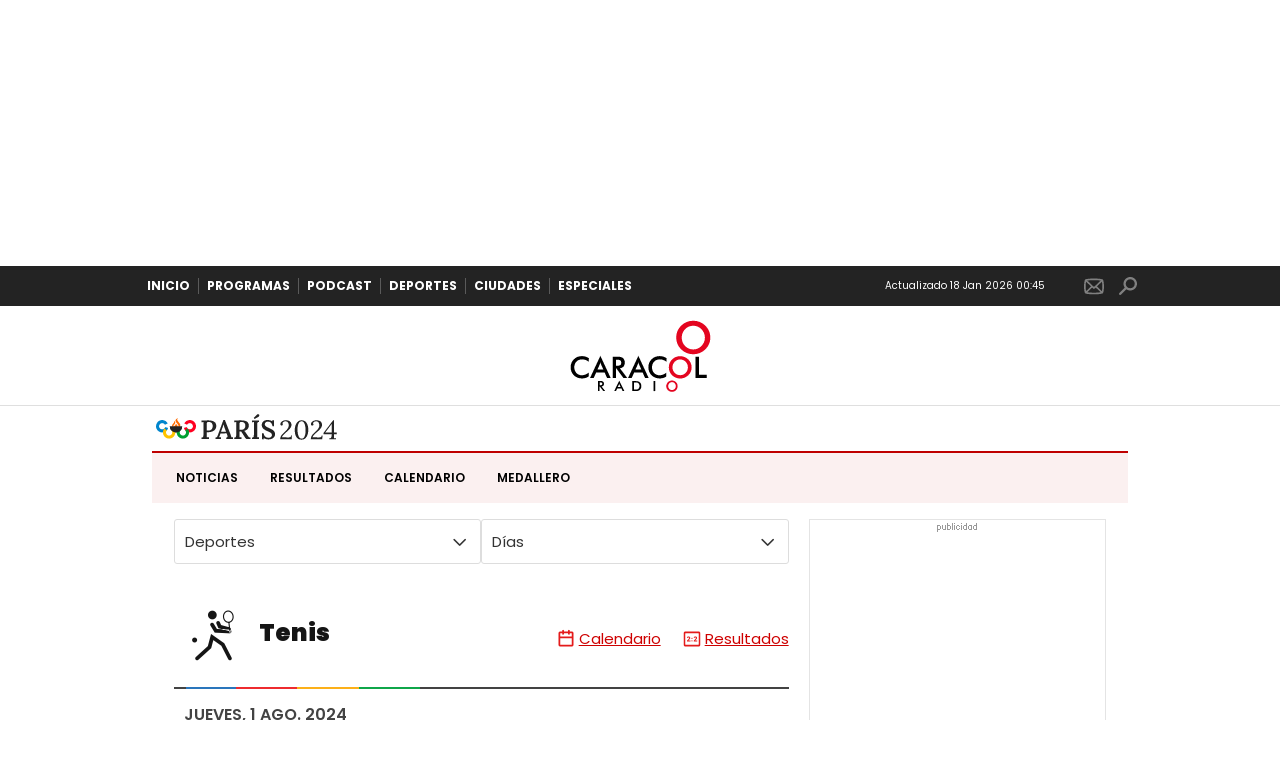

--- FILE ---
content_type: text/html; charset=UTF-8
request_url: https://caracol.com.co/resultados/juegos-olimpicos/calendario/tenis/20240801/
body_size: 16346
content:

<!DOCTYPE html>
<html lang="es">
    <head class="WPO">
                    <meta http-equiv="X-UA-Compatible" content="ie=edge"/>
    <meta name="robots" content="index, follow, noarchive"/>
    <meta name="robots" content="max-video-preview:3"/>
    <meta name="robots" content="max-image-preview:large"/>
    <meta name="robots" content="max-snippet:-1"/>
<meta charSet="utf-8"/>
<meta name="viewport" content="width=device-width, initial-scale=1.0, maximum-scale=5.0"/>
<meta name="google-site-verification" content="G2X5nOR8G3vXlNRwVmMbVxyTVTim2xrrwRbLIyKmlqc"/>
<meta name="format-detection" content="address=no;email=no,telephone:no"/>
<meta name="referrer" content="no-referrer-when-downgrade"/>
    <link rel="canonical" href="https://caracol.com.co/resultados/juegos-olimpicos/calendario/tenis/20240801/" />
<meta property="og:url" content="https://caracol.com.co/resultados/juegos-olimpicos/calendario/tenis/20240801/" />            
                                                                <title>Calendario de Tenis en los Juegos Olímpicos París 2024: Eventos del 1 de Aug</title>
<meta name="description" content="Descubre las competencias de Tenis programadas para 1 de Aug en París 2024. Sigue a nuestros olímpicos de Tenis en Caracol Radio Colombia mientras compiten en diferentes modalidades de Tenis. ¡Vive la emoción olímpica con nosotros!" />
<meta name="date" scheme="W3CDTF" content="2024-08-12 06:01:46" />
<meta name="Language" content="es-co" />
<meta name="author" content="Caracol Radio" />
<meta name="DC.date" scheme="W3CDTF" content="2024-08-12 01:01:46" />
<meta name="DC.language" scheme="RFC1766" content="es-co" />
<meta name="DC.creator" content="Caracol Radio" />
<meta name="DC.publisher" content="Caracol Radio " />
<meta property="og:site_name" content="Caracol Radio | Noticias, deportes y opinión en Colombia | Caracol Radio" />
<meta property="og:type" content="article" />
<meta property="og:title" content="Calendario de Tenis en los Juegos Olímpicos París 2024: Eventos del 1 de Aug" />
<meta property="og:description" content="Descubre las competencias de Tenis programadas para 1 de Aug en París 2024. Sigue a nuestros olímpicos de Tenis en Caracol Radio Colombia mientras compiten en diferentes modalidades de Tenis. ¡Vive la emoción olímpica con nosotros!" />
<meta name="twitter:card" content="summary" />
<meta name="twitter:site" content="CaracolRadio" />
<meta name="twitter:card" content="summary_large_image">
<meta name="twitter:title" content="Calendario de Tenis en los Juegos Olímpicos París 2024: Eventos del 1 de Aug" />
<meta name="twitter:description" content="Descubre las competencias de Tenis programadas para 1 de Aug en París 2024. Sigue a nuestros olímpicos de Tenis en Caracol Radio Colombia mientras compiten en diferentes modalidades de Tenis. ¡Vive la emoción olímpica con nosotros!" />
<meta property="fb:app_id" content="229574677178613" />
<meta property="og:image" content="https://aside-assets.prisasd.com/caracol/v1/sports/img/olympics/2024/og.png"/>
<meta property="og:image:width" content="1200"/>
<meta property="og:image:height" content="630"/>
<script type="application/ld+json">
[
  {
    "@context": "https://schema.org/",
    "@type": "BreadcrumbList",
    "itemListElement": [
      {
        "@type": "ListItem",
        "item": {
          "@id": "https://caracol.com.co",
          "name": "Caracol"
        },
        "position": "1"
      },      {
        "@type": "ListItem",
        "item": {
          "@id": "https://caracol.com.co/resultados/juegos-olimpicos/",
          "name": "Resultados Juegos Olímpicos"
        },
        "position": "2"
      },      {
        "@type": "ListItem",
        "item": {
          "@id": "https://caracol.com.co/resultados/juegos-olimpicos/calendario/",
          "name": "Calendario Juegos Olímpicos"
        },
        "position": "3"
      },      {
        "@type": "ListItem",
        "item": {
          "@id": "https://caracol.com.co/resultados/juegos-olimpicos/calendario/tenis/",
          "name": "Calendario Tenis Juegos Olímpicos"
        },
        "position": "4"
      },      {
        "@type": "ListItem",
        "item": {
          "@id": "https://caracol.com.co/resultados/juegos-olimpicos/calendario/tenis/20240801/",
          "name": "Calendario Miércoles de 31 Jul. 2024 Juegos Olímpicos"
        },
        "position": "5"
      }    ]
    }
    ]
</script>
                            <link rel="preconnect" href="//sdk.privacy-center.org"/>
                            <link rel="preload" as="font" href="https://caracol.com.co/pf/resources/caracol-colombia/fonts/Lora/Lora-Bold.woff2?d=255" type="font/woff2" crossorigin="anonymous"/>
            <link rel="preload" as="font" href="https://caracol.com.co/pf/resources/caracol-colombia/fonts/Poppins/Poppins-Regular.woff2?d=255" type="font/woff2" crossorigin="anonymous"/>
            <link rel="preload" as="font" href="https://caracol.com.co/pf/resources/caracol-colombia/fonts/Poppins/Poppins-Bold.woff2?d=255" type="font/woff2" crossorigin="anonymous"/>
                                    
                    <script>
                function lzld(element){};
            </script>
            <script id="queryly-script" defer data-integration="queryly" src="https://www.queryly.com/js/queryly.v4.min.js"></script>
            <script>
                const pageType = 'schedule';
                const sportSlug = 'olympics';
            </script>
        
                        <link rel="shortcut icon" type="image/x-icon" href="https://caracol.com.co/pf/resources/caracol-colombia/favicon.ico?d=255"/>
            <link rel="icon" type="image/x-icon" href="https://caracol.com.co/pf/resources/caracol-colombia/favicon.ico?d=255"/>
            <link rel="apple-touch-icon" href="https://caracol.com.co/pf/resources/caracol-colombia/touch-icon-iphone.png?d=255"/>
            <link rel="apple-touch-icon" sizes="152x152" href="https://caracol.com.co/pf/resources/caracol-colombia/touch-icon-ipad.png?d=255"/>
            <link rel="apple-touch-icon" sizes="180x180" href="https://caracol.com.co/pf/resources/caracol-colombia/touch-icon-iphone-retina.png?d=255"/>
            <link rel="apple-touch-icon" sizes="167x167" href="https://caracol.com.co/pf/resources/caracol-colombia/touch-icon-ipad-retina.png?d=255"/>
            <style type="text/css">.c-s > div.mh266-100 {
                min-height: 100px;
                }
                @media (min-width: 990px) {
                    .c-s > div.mh266-100 {
                        min-height: 266px;
                    }
                }
            </style>
        
    <link href="https://aside-assets.prisasd.com/caracol/v1/sports/css/olympics/widget-agenda.css"  rel="stylesheet" />
    <link href="https://aside-assets.prisasd.com/caracol/v1/sports/css/olympics/index.css"  rel="stylesheet" />
    <link href="https://aside-assets.prisasd.com/caracol/v1/sports/css/olympics/scores.css"  rel="stylesheet" />

                    <script>
                window.addEventListener('DOMContentLoaded', (event) => {
                    window.UTILIDADES = {
	getBrowserWidth: () => {
      const browserSize = outerWidth;
      if (browserSize >= 980) {
        return 'large';
      } if (browserSize >= 728) {
        return 'medium';
      }
      return 'small';
    },
    getCookie: (name) => {
      const cookie = document.cookie.match(`(^|;)\\s*${name}\\s*=\\s*([^;]+)`);
      return cookie && cookie.pop();
    },
    getEnv: () => {
      let env = 'none';
      switch(window.location.host) {
        case 'www.caracol.com.co':
        case 'caracol.com.co':
          env = 'produccion';
          break;
        case 'dispatcher.results.dev.as.com':
          env = 'desarrollo';
        break;
        case 'dispatcher.results.int.as.com':
          env = 'integracion';
        break;  
      }
      return env;
    },
    loadScript: (type, url) => {
      const script = document.createElement('script');
      script.type = 'text/javascript';
      script.src = url;    
      if(type === 'head') {
        document.head.appendChild(script);
      } else if (type === 'body') {
        document.body.prepend(script);
      }
    },
    fetchContent: async (url) => {
			const res = await fetch(`${url}` , {
				method: 'GET',
				headers: {
					'Accept': 'application/json',
				},
			});
			
			if (!res.ok) {
				throw new Error(res.status);
			}

			return res.status === 200 ? res.json() : {};
    },
    dateFormat: (format = 'd-m-Y', date = null) => {
      date = date ? new Date(date) : new Date();
      weekDays = ['Domingo','Lunes','Martes','Miércoles','Jueves','Viernes','Sábado']
      const parts = {
        Y: date.getFullYear().toString(),
        m: ('0' + (date.getMonth() + 1)).toString().slice(-2),
        d: ('0' + date.getDate()).toString().slice(-2),
        H: ('0' + date.getHours()).toString().slice(-2),
        i: ('0' + date.getMinutes()).toString().slice(-2),
        s: ('0' + date.getSeconds()).toString().slice(-2),
        l: weekDays[date.getDay()],
      }
      return format.replace(new RegExp('[' + Object.keys(parts).join('') + ']', 'g'), $0 => parts[$0]);
    }
};


(function() { 
  if (UTILIDADES.getBrowserWidth() === 'small') {
    const selectMnNav = document.getElementById('mn-select-nav-header');
    if (selectMnNav) {
      selectMnNav.value = window.location.pathname;
      selectMnNav.addEventListener('change', function() {
        location.href = this.value;
      });
    }
  } else {
    const selectMnNav = document.getElementById('mn-list-nav-header');
    if (selectMnNav) {
      selectMnNav.querySelectorAll('li a').forEach((el) => {
        el.classList.remove('activo');
        if (el.dataset.type && el.dataset.type === pageType) {  
          el.classList.add('activo');
        } else if (!el.dataset.type && el.getAttribute("href") === window.location.pathname) {
          el.classList.add('activo');
        }
      });  
    }
  }

}());

// Menu navigation (opcional)
// -------------------------------------------
if(document.getElementById('cnt-jornada')){
  const opNav = `mn-navigation-${JSON.parse(document.getElementById('cnt-jornada').dataset.competition).slug}`;

  if(document.getElementById(opNav)){
    document.getElementById(opNav).classList.add('act');
  }
}                    let ads;
if (UTILIDADES.getBrowserWidth() === 'small') {
  ads = [{
    dimensions: [
      [[320, 50], [320, 100]]
    ],
    targeting: { pos: 'mldb1' },
    display: 'mobile',
    sizemap: { breakpoints: [[980, 0], [728, 0]] },
  },
  {
    dimensions: [[300, 250], [300, 600]],
    targeting: { pos: 'mpu1' },
    display: 'all',
  }];
} else {
  ads = [{
    dimensions: [
      [[728, 90], [980, 90], [980, 180], [980, 220], [980, 250], [970, 250]],
      [[728, 90]]
    ],
    targeting: { pos: 'ldb1' },
    display: 'desktop',
    sizemap: { breakpoints: [[980, 0], [728, 0]] },
  },
  {
    dimensions: [[300, 250], [300, 600]],
    targeting: { pos: 'mpu1' },
    display: 'all',
  },
  {
    dimensions: [[421, 900], [120, 600], [160, 600]],
    targeting: { pos: 'sky1' },
    display: 'desktop',
  },
  {
    dimensions: [[421, 900], [120, 600], [160, 600]],
    targeting: { pos: 'sky2' },
    display: 'desktop',
  },
  {
    dimensions: true,
    targeting: { pos: 'skin' },
    display: 'desktop',
  }];
}


const id = 'caracol_gpt';
const adunitPageLevel = 'caracol/resultados';
const keyValues = ['s_deportes', 'ss_futbol', 'sss_primera'];

PBS.registerAdCollection(ads, adunitPageLevel, id, keyValues);                    if (typeof queryly !== 'undefined') {
  queryly.init("9f4ab82e8eaf42e9", document.querySelectorAll("#fusion-app"));
  
  const originalTrackSearch = queryly.util.trackSearch;

  queryly.util.trackSearch = (q, suggest, found) => {
    DTM.trackEvent('internalSearch', { onsiteSearchTerm: suggest || q, onsiteSearchResults: String(queryly.search.total) });
    originalTrackSearch(q, suggest, found);
  }
}                });
            </script>
            </head>

    <body class=" ">
                
        <div id="fusion-app">
                <div id="caracol_gpt-NSTD3"></div>
    <div id="caracol_gpt-INTER"></div>
    <div id="caracol_gpt-SKIN"></div>
    <div id="caracol_gpt-SKY1"></div>
    <div id="caracol_gpt-SKY2"></div>
    <div class="c-s">
        <div class="mh266-100">
            <div id="caracol_gpt-LDB1"></div>
        </div>
        <header>
                                        <div class="menu"><nav><ul><li><a href="/" title="Ir a Inicio" target="">Inicio</a></li><li><a href="/programas/" title="Ir a Programas" target="">Programas</a></li><li><a href="/podcasts/" title="Ir a Podcast" target="">Podcast</a></li><li><a href="/deportes/" title="Ir a Deportes" target="">Deportes</a></li><li><a href="/ciudades/" title="Ir a Ciudades" target="">Ciudades</a></li><li><a href="/especiales/" title="Ir a Especiales" target="">Especiales</a></li></ul></nav><ul class="c-opc"><li><p>Actualizado<!-- --> <!-- -->12 Sep 2024 14:39</p></li><li><ul><li><button><span>Usuario</span></button></li><li><a class="nws" href="https://usuarios.caracol.com.co/newsletters/?event_log=okdesc&amp;v=pf" title="" target="_blank" rel="noreferrer">Newsletter</a></li><li><label for="queryly_toggle"><a class="srch queryly_search_button" title="">Buscar</a></label></li></ul></li></ul></div><div class="c-h-p"><button><span>Mostrar Menú</span></button><a href="/" title="Caracol Radio" class="logo">Caracol Radio</a><div id="radio-station-select"><ul><li><a href="#" title="Hable con el programa">Hable con el programa</a></li><li class="ondirect"><svg class="microfono"></svg><span class="programa-w"></span></li></ul></div></div><div class="c-sab" id="c-sab" style="display:none"><div class="c-i-sab"><ul class="opc"><li><button><span>Usuario</span></button></li><li><a class="nws" href="https://usuarios.caracol.com.co/newsletters/?event_log=okdesc&amp;v=pf" title="" target="_blank" rel="noreferrer">Newsletter</a></li><li><label for="queryly_toggle"><a class="srch queryly_search_button" title="">Buscar</a></label></li></ul><button>Volver</button><div class="mnu" id="mnu"><div class="c-mnu"><a href="/programas/" title="Programas" target="">Programas</a><a href="/ciudades/" title="Ciudades" target="">Ciudades</a><a href="/podcasts/" title="Podcast" target="">Podcast</a><p>Deportes</p><ul class="n1" id="/deportes"><li><a href="/deportes/" title="Deportes">Deportes</a></li><li><p>Ciclismo</p><div class="n2" id="/deportes/ciclismo"><button>Volver</button><p><a href="/deportes/ciclismo/" title="Ciclismo">Ciclismo</a></p><ul><li><a href="/deportes/ciclismo/tour-de-francia/" title="Tour de Francia">Tour de Francia</a></li><li><a href="/deportes/ciclismo/giro-de-italia/" title="Giro de Italia">Giro de Italia</a></li><li><a href="/deportes/ciclismo/vuelta-a-espana/" title="Vuelta a España">Vuelta a España</a></li><li><a href="/deportes/ciclismo/vuelta-a-colombia/" title="Vuelta a Colombia">Vuelta a Colombia</a></li></ul></div></li><li><p>Fútbol</p><div class="n2" id="/deportes/futbol"><button>Volver</button><p><a href="/deportes/futbol/" title="Fútbol">Fútbol</a></p><ul><li><a href="/deportes/futbol/liga-colombiana/" title="Liga Colombiana">Liga Colombiana</a></li><li><a href="/deportes/futbol/liga-femenina/" title="Liga Femenina">Liga Femenina</a></li><li><a href="/deportes/futbol/copa-libertadores/" title="Copa Libertadores">Copa Libertadores</a></li><li><a href="/deportes/futbol/copa-sudamericana/" title="Copa Sudamericana">Copa Sudamericana</a></li><li><a href="/deportes/futbol/champions-league/" title="Champions League">Champions League</a></li><li><a href="/deportes/futbol/liga-espanola/" title="Liga Española">Liga Española</a></li><li><a href="/deportes/futbol/liga-italiana/" title="Liga Italiana">Liga Italiana</a></li><li><a href="/deportes/futbol/premier-league/" title="Premier League">Premier League</a></li><li><a href="/deportes/futbol/mundial-de-futbol/" title="Mundial de fútbol">Mundial de fútbol</a></li><li><a href="/deportes/futbol/seleccion-colombia/" title="Selección Colombia">Selección Colombia</a></li></ul></div></li><li><a href="/deportes/el-laboratorio-del-futbol/" title="El laboratorio del fútbol">El laboratorio del fútbol</a></li><li><a href="/deportes/programas/" title="Programas">Programas</a></li><li><a href="/deportes/otros-deportes/" title="Otros deportes">Otros deportes</a></li><li><a href="/deportes/deportaiment/" title="Deportaiment">Deportaiment</a></li></ul><p>Actualidad</p><ul class="n1" id="/actualidad"><li><a href="/actualidad/" title="Actualidad">Actualidad</a></li><li><a href="/actualidad/politica/" title="Política">Política</a></li><li><a href="/actualidad/justicia/" title="Justicia">Justicia</a></li><li><a href="/actualidad/economia/" title="Economía">Economía</a></li><li><a href="/actualidad/internacional/" title="Internacional">Internacional</a></li><li><a href="/actualidad/orden-publico/" title="Orden Público">Orden Público</a></li></ul><p>Tendencias</p><ul class="n1" id="/tendencias"><li><a href="/tendencias/" title="Tendencias">Tendencias</a></li><li><a href="/tendencias/redes-sociales/" title="Redes sociales">Redes sociales</a></li><li><a href="/tendencias/entretenimiento/" title="Entretenimiento">Entretenimiento</a></li><li><a href="/tendencias/insolito/" title="Insólito">Insólito</a></li><li><a href="/tendencias/farandula/" title="Farándula">Farándula</a></li><li><a href="/tendencias/rituales/" title="Rituales">Rituales</a></li></ul><p>Tiempo libre</p><ul class="n1" id="/tiempo-libre"><li><a href="/tiempo-libre/" title="Tiempo libre">Tiempo libre</a></li><li><a href="/tiempo-libre/humor/" title="Humor">Humor</a></li><li><a href="/tiempo-libre/cultura/" title="Cultura">Cultura</a></li><li><a href="/tiempo-libre/misterios-y-creencias/" title="Misterios y creencias">Misterios y creencias</a></li><li><a href="/tiempo-libre/como-hacer/" title="Cómo Hacer">Cómo Hacer</a></li></ul><p>Motor</p><ul class="n1" id="/motor"><li><a href="/motor/" title="Motor">Motor</a></li><li><a href="/motor/actualidad/" title="Actualidad">Actualidad</a></li><li><a href="/motor/vehiculos/" title="Vehículos">Vehículos</a></li><li><a href="/motor/movilidad/" title="Movilidad">Movilidad</a></li></ul><p>Vida</p><ul class="n1" id="/vida"><li><a href="/vida/" title="Vida">Vida</a></li><li><a href="/vida/salud-y-bienestar/" title="Salud y bienestar">Salud y bienestar</a></li><li><a href="/vida/educacion/" title="Educación">Educación</a></li><li><a href="/vida/economia-personal/" title="Economía personal">Economía personal</a></li><li><a href="/vida/ciencia-y-medio-ambiente/" title="Ciencia y medio ambiente">Ciencia y medio ambiente</a></li></ul><p>Tecnología</p><ul class="n1" id="/tecnologia"><li><a href="/tecnologia/" title="Tecnología">Tecnología</a></li><li><a href="/tecnologia/actualidad/" title="Actualidad">Actualidad</a></li><li><a href="/tecnologia/trucos/" title="Trucos">Trucos</a></li><li><a href="/tecnologia/smartphones/" title="Smartphones">Smartphones</a></li><li><a href="/tecnologia/apps/" title="Apps">Apps</a></li><li><a href="/tecnologia/mundo-geek/" title="Mundo geek">Mundo geek</a></li></ul><p>Viajes</p><ul class="n1" id="/viajes"><li><a href="/viajes/" title="Viajes">Viajes</a></li><li><a href="/viajes/destinos/" title="Destinos">Destinos</a></li><li><a href="/viajes/gastronomia/" title="Gastronomía">Gastronomía</a></li><li><a href="/viajes/experiencias/" title="Experiencias">Experiencias</a></li><li><a href="/viajes/alojamientos/" title="Alojamientos">Alojamientos</a></li></ul><ul class="o-ops" id="/o-ops"></ul><ul class="mnu-ul"><li><a href="/aliados/" class="ali" title="Aliados">Aliados</a></li><li><a href="/especiales/" class="esp" title="Especiales">Especiales</a></li><li><a href="/directorio/" class="direc" title="Directorio">Directorio</a></li></ul></div></div><div class="dto"><p>Ahora en directo</p><ul class="l-par"><li><div class="c-par"><div><a href="#" title="Hoy por Hoy" class="show-link">Programación Local</a><p class="show-presenter">Radio</p></div></div><p class="show-time">00:00 - 23:59</p></li><li><div class="c-par"><div><span class="c-pl-a"><button class="bt-pp">Play</button></span><a href="#" title="Hoy por Hoy" class="show-link">Programación Local</a><p class="show-presenter">Radio</p><span class="dir">Directo</span></div></div><p class="show-time">00:00 - 23:59</p><a href="#" title="Otros directos" class="pp-toggle">Otros directos</a></li><li><div class="c-par"><div><a href="#" title="Hoy por Hoy" class="show-link">Programación Local</a><p class="show-presenter">Radio</p></div></div><p class="show-time">00:00 - 23:59</p></li></ul><div><a href="/programacion/" title="Ver programación">ver programación</a><a href="/programas/" title="Ver programas">ver programas</a></div></div><div class="pdc" id="/pdc"><div><div class="rec"><p><span>Programas Recomendados</span></p><ul class="prog-rec"><li><div><a href="/programas/6am-hoy-por-hoy/" title="6AM Hoy por Hoy"><img src="https://caracol.com.co/resizer/v2/https%3A%2F%2Frecursosweb.prisaradio.com%2Ffotos%2Foriginal%2F010002743239.png?auth=c6cfde891a877a02c51f623579612488763b14bb9163d8d6357c91cca198f0c0&amp;width=126&amp;height=126&amp;quality=70&amp;smart=true" alt="6AM Hoy por Hoy" loading="lazy" importance="auto"/></a></div><a href="/programas/6am-hoy-por-hoy/" title="6AM Hoy por Hoy">6AM Hoy por Hoy</a><p>Gustavo Gómez</p></li><li><div><a href="/programas/la-luciernaga/" title="La Luciérnaga"><img src="https://caracol.com.co/resizer/v2/https%3A%2F%2Frecursosweb.prisaradio.com%2Ffotos%2Foriginal%2F010002723479.png?auth=6adf3329beb0943a12ef586cf3cd514d0c15d5e2f82897a63181e970a627b75b&amp;width=126&amp;height=126&amp;quality=70&amp;smart=true" alt="La Luciérnaga" loading="lazy" importance="auto"/></a></div><a href="/programas/la-luciernaga/" title="La Luciérnaga">La Luciérnaga</a><p>Gabriel Delascasas </p></li><li><div><a href="/programas/el-pulso-del-futbol/" title="El Pulso del Fútbol"><img src="https://caracol.com.co/resizer/v2/https%3A%2F%2Frecursosweb.prisaradio.com%2Ffotos%2Foriginal%2F010006022660.png?auth=13151e064278978724bfd3b765f937028d648996f92180ff66ca01dc7040b926&amp;width=126&amp;height=126&amp;quality=70&amp;smart=true" alt="El Pulso del Fútbol" loading="lazy" importance="auto"/></a></div><a href="/programas/el-pulso-del-futbol/" title="El Pulso del Fútbol">El Pulso del Fútbol</a><p>César A. Londoño y Juan Felipe Cadavid </p></li><li><div><a href="/programas/hora-20/" title="Hora 20"><img src="https://caracol.com.co/resizer/v2/https%3A%2F%2Frecursosweb.prisaradio.com%2Ffotos%2Foriginal%2F010006149020.png?auth=696f9c9a91dde9b32b1aa3b072b5c717f24a36bd62d1d5b090139edc985b2e80&amp;width=126&amp;height=126&amp;quality=70&amp;smart=true" alt="Hora 20" loading="lazy" importance="auto"/></a></div><a href="/programas/hora-20/" title="Hora 20">Hora 20</a><p>Diana Calderón </p></li></ul></div></div></div><div class="otr"><div><p>Síguenos en</p><ul><li><a class="yt" href="https://www.youtube.com/user/CaracolRadioOficial" title="Youtube" target="_blank" rel="noreferrer">$<!-- -->Youtube</a></li><li><a class="tw" href="https://twitter.com/CaracolRadio" title="Twitter" target="_blank" rel="noreferrer">$<!-- -->Twitter</a></li><li><a class="fb" href="https://www.facebook.com/caracolradio" title="Facebook" target="_blank" rel="noreferrer">$<!-- -->Facebook</a></li><li><a class="ig" href="https://instagram.com/caracolradio/" title="Instagram" target="_blank" rel="noreferrer">$<!-- -->Instagram</a></li></ul></div></div></div></div><div class="c-emi"></div><div><style>
#radio-station-select{ display:none; }
.c-h-p>button{ display:none; }
    .jjoo2024-caracol{
        max-width:976px;
        margin:0 auto 16px;
        background:#fff;
    }

    .jjoo2024-caracol .jjoo-tit{
        display:flex;
        align-items:center;
        justify-content:space-between;
        margin:8px 4px;
    }

    .jjoo2024-caracol .jjoo-tit > div {
    display: flex;
    align-items: center;
display:none;
}

    .jjoo2024-caracol .jjoo-tit a{
        display: flex;
        align-items: baseline;
        gap: 4px;
    }

    .jjoo2024-caracol .jjoo-tit img{
        width:182px;
    }
    .jjoo2024-caracol .jjoo-tit img.patrocinios{
        width:60px;
    }

    .jjoo2024-caracol .jjoo-tit > div span{
        font:400 10px/12px Poppins, Arial, Helvetica Neue, Helvetica, sans-serif;
        text-transform:uppercase;
        letter-spacing:0.3px;
        color:#000000;
    }

    .jjoo2024-caracol .jjoo-tit > div img{
        margin:0 0 0 10px;
    }

    .jjoo-menu-caracol{
        background:#bf00000f;
        border-top:2px solid #BF0000;
    }

    .jjoo-menu-caracol ul{
        list-style:none;
        display:flex;
        margin:0;
        padding:0 8px;
        overflow-x:auto;
    }

    .jjoo-menu-caracol li{
        position:relative;
        cursor:pointer;
    }

    .jjoo-menu-caracol li:hover:after{
        content:"";
        background:#BF0000;
        width:100%;
        height:4px;
        position:absolute;
        bottom:0;
        left:0;
    }

    .jjoo-menu-caracol a{
        font: 600 12px Poppins, Arial, Helvetica Neue, Helvetica, sans-serif;
        color:#000000;
        text-transform:uppercase;
        display:block;
        padding:16px;
        text-decoration: none;
    }
    @media (max-width:480px){

        .jjoo2024-caracol .jjoo-tit > div span{
            display:none;
        }
        .jjoo-menu-caracol a{
            padding:16px 10px;
        }
    }
.container {max-width: 976px;}
.c-opc li ul li button {display: none !important;}
@media (max-width: 640px){
ul.c-opc {display: none !important;}
.c-s nav {display: block;}
.c-s nav a {font: 600 10px / 30px Poppins, Arial, Helvetica Neue, Helvetica, sans-serif;}
.c-s nav a:before {height: 10px;}
.c-h-p .logo {left: 0;}
nav ul li:nth-child(6n) {display: none;}
}
</style>
<header class="jjoo2024-caracol">
    <h3 class="jjoo-tit">
        <a href="/deportes/juegos-olimpicos-paris-2024/" title="Juegos Olímpicos París 2024 - Caracol Radio">
            <img src="https://cr00.epimg.net/especiales/olimpicos/logo-jjoo-caracol.svg" alt="Juegos Olímpicos París 2024" width="182" height="27.85">
        </a>
        <div><span>Patrocinado por</span> <img class="patrocinios" src="https://cr00.epimg.net/especiales/olimpicos/logo-publi.svg" alt="Patrocinio"></div>
    </h3>
    <div class="jjoo-menu-caracol">
        <ul>
            <li>
                <a href="/deportes/juegos-olimpicos-paris-2024/">Noticias</a>
            </li>
            <li>
                <a href="/resultados/juegos-olimpicos/">Resultados</a>
            </li>
            <li>
                <a href="/resultados/juegos-olimpicos/calendario/">Calendario</a>
            </li>
            <li>
                <a href="/resultados/juegos-olimpicos/medallero/">Medallero</a>
            </li>
        </ul>
    </div>
</header></div>
                    </header>
    </div>

                    <div class="container jjoo-agenda jjoo-paris-2024">
        <div class="row cnt-agenda m-b-20">
            <div class="col-md-8 col-sm-12 col-xs-12">
                    
                                                                                                                                                                                    
         <header class="hdr-agenda">
            <div class="cnt-filtro">
               <div class="filtro filtro-abre-cierra s-pr">
                  <span>Deportes</span>
                  <span class="icono icon-arrow-arc"></span>
               </div>
               <nav class="s-pa nav-filtro deportes">
                  <ul class="lista-deportes-abc">
                                          <li class="deporte-abc"><a href="/resultados/juegos-olimpicos/calendario/atletismo/">Atletismo</a></li>
                                          <li class="deporte-abc"><a href="/resultados/juegos-olimpicos/calendario/baloncesto/">Baloncesto</a></li>
                                          <li class="deporte-abc"><a href="/resultados/juegos-olimpicos/calendario/baloncesto-3x3/">Baloncesto 3x3</a></li>
                                          <li class="deporte-abc"><a href="/resultados/juegos-olimpicos/calendario/balonmano/">Balonmano</a></li>
                                          <li class="deporte-abc"><a href="/resultados/juegos-olimpicos/calendario/boxeo/">Boxeo</a></li>
                                          <li class="deporte-abc"><a href="/resultados/juegos-olimpicos/calendario/breaking/">Breaking</a></li>
                                          <li class="deporte-abc"><a href="/resultados/juegos-olimpicos/calendario/badminton/">Bádminton</a></li>
                                          <li class="deporte-abc"><a href="/resultados/juegos-olimpicos/calendario/ciclismo-bmx-freestyle/">Ciclismo. BMX Freestyle</a></li>
                                          <li class="deporte-abc"><a href="/resultados/juegos-olimpicos/calendario/ciclismo-bmx-racing/">Ciclismo. BMX Racing</a></li>
                                          <li class="deporte-abc"><a href="/resultados/juegos-olimpicos/calendario/ciclismo-carretera/">Ciclismo. Carretera</a></li>
                                          <li class="deporte-abc"><a href="/resultados/juegos-olimpicos/calendario/ciclismo-montana/">Ciclismo. Montaña</a></li>
                                          <li class="deporte-abc"><a href="/resultados/juegos-olimpicos/calendario/ciclismo-pista/">Ciclismo. Pista</a></li>
                                          <li class="deporte-abc"><a href="/resultados/juegos-olimpicos/calendario/escalada-deportiva/">Escalada Deportiva</a></li>
                                          <li class="deporte-abc"><a href="/resultados/juegos-olimpicos/calendario/esgrima/">Esgrima</a></li>
                                          <li class="deporte-abc"><a href="/resultados/juegos-olimpicos/calendario/futbol/">Fútbol</a></li>
                                          <li class="deporte-abc"><a href="/resultados/juegos-olimpicos/calendario/gimnasia-artistica/">Gimnasia artística</a></li>
                                          <li class="deporte-abc"><a href="/resultados/juegos-olimpicos/calendario/gimnasia-ritmica/">Gimnasia rítmica</a></li>
                                          <li class="deporte-abc"><a href="/resultados/juegos-olimpicos/calendario/gimnasia-trampolin/">Gimnasia trampolín</a></li>
                                          <li class="deporte-abc"><a href="/resultados/juegos-olimpicos/calendario/golf/">Golf</a></li>
                                          <li class="deporte-abc"><a href="/resultados/juegos-olimpicos/calendario/halterofilia/">Halterofilia</a></li>
                                          <li class="deporte-abc"><a href="/resultados/juegos-olimpicos/calendario/hockey-hierba/">Hockey Hierba</a></li>
                                          <li class="deporte-abc"><a href="/resultados/juegos-olimpicos/calendario/hipica/">Hípica</a></li>
                                          <li class="deporte-abc"><a href="/resultados/juegos-olimpicos/calendario/judo/">Judo</a></li>
                                          <li class="deporte-abc"><a href="/resultados/juegos-olimpicos/calendario/lucha/">Lucha</a></li>
                                          <li class="deporte-abc"><a href="/resultados/juegos-olimpicos/calendario/natacion/">Natación</a></li>
                                          <li class="deporte-abc"><a href="/resultados/juegos-olimpicos/calendario/natacion-saltos/">Natación. Saltos</a></li>
                                          <li class="deporte-abc"><a href="/resultados/juegos-olimpicos/calendario/natacion-sincronizada/">Natación. Sincronizada</a></li>
                                          <li class="deporte-abc"><a href="/resultados/juegos-olimpicos/calendario/natacion-aguas-abiertas/">Natación Aguas abiertas</a></li>
                                          <li class="deporte-abc"><a href="/resultados/juegos-olimpicos/calendario/pentatlon-moderno/">Pentatlón moderno</a></li>
                                          <li class="deporte-abc"><a href="/resultados/juegos-olimpicos/calendario/piraguismo/">Piragüismo</a></li>
                                          <li class="deporte-abc"><a href="/resultados/juegos-olimpicos/calendario/piraguismoaguas-bravas/">Piragüismo Aguas bravas</a></li>
                                          <li class="deporte-abc"><a href="/resultados/juegos-olimpicos/calendario/remo/">Remo</a></li>
                                          <li class="deporte-abc"><a href="/resultados/juegos-olimpicos/calendario/rugby-7/">Rugby 7</a></li>
                                          <li class="deporte-abc"><a href="/resultados/juegos-olimpicos/calendario/skateboarding/">Skateboarding</a></li>
                                          <li class="deporte-abc"><a href="/resultados/juegos-olimpicos/calendario/surf/">Surf</a></li>
                                          <li class="deporte-abc"><a href="/resultados/juegos-olimpicos/calendario/taekwondo/">Taekwondo</a></li>
                                          <li class="deporte-abc"><a href="/resultados/juegos-olimpicos/calendario/tenis/">Tenis</a></li>
                                          <li class="deporte-abc"><a href="/resultados/juegos-olimpicos/calendario/tenis-de-mesa/">Tenis de mesa</a></li>
                                          <li class="deporte-abc"><a href="/resultados/juegos-olimpicos/calendario/tiro-con-arco/">Tiro con arco</a></li>
                                          <li class="deporte-abc"><a href="/resultados/juegos-olimpicos/calendario/tiro-olimpico/">Tiro olímpico</a></li>
                                          <li class="deporte-abc"><a href="/resultados/juegos-olimpicos/calendario/triatlon/">Triatlón</a></li>
                                          <li class="deporte-abc"><a href="/resultados/juegos-olimpicos/calendario/vela/">Vela</a></li>
                                          <li class="deporte-abc"><a href="/resultados/juegos-olimpicos/calendario/voleibol/">Voleibol</a></li>
                                          <li class="deporte-abc"><a href="/resultados/juegos-olimpicos/calendario/voley-playa/">Voley playa</a></li>
                                          <li class="deporte-abc"><a href="/resultados/juegos-olimpicos/calendario/waterpolo/">Waterpolo</a></li>
                                       </ul>
               </nav>
            </div>
            <div class="cnt-filtro">
               <div class="filtro filtro-abre-cierra s-pr">
                  <span>Días</span>
                  <span class="icono icon-arrow-arc"></span>
               </div>
               <nav class="s-pa nav-filtro dias">
                  <ul class="inline-list">
                                          <li class="dia-semana"><span class="txt-dia-semana">MIÉ</span></li>
                                          <li class="dia-semana"><span class="txt-dia-semana">JUE</span></li>
                                          <li class="dia-semana"><span class="txt-dia-semana">VIE</span></li>
                                          <li class="dia-semana"><span class="txt-dia-semana">SÁB</span></li>
                                          <li class="dia-semana"><span class="txt-dia-semana">DOM</span></li>
                                          <li class="dia-semana"><span class="txt-dia-semana">LUN</span></li>
                                          <li class="dia-semana"><span class="txt-dia-semana">MAR</span></li>
                                                                                                                                                                                                                                                                                 <li class="vacio"><span>24</span></li>
                                                                                                                                                                                                                                                                                 <li class="vacio"><span>25</span></li>
                                                                                                                                                                                                                                                                                 <li class="vacio"><span>26</span></li>
                                                                                                                                                                                                                                                                                                                                                                                                                                                         <li class="evento "><a href="/resultados/juegos-olimpicos/calendario/tenis/20240727/" title="">27</a></li>
                                                                                                                                                                                                                                                                                                                                                                                                                                                         <li class="evento "><a href="/resultados/juegos-olimpicos/calendario/tenis/20240728/" title="">28</a></li>
                                                                                                                                                                                                                                                                                                                                                                                                                                                         <li class="evento "><a href="/resultados/juegos-olimpicos/calendario/tenis/20240729/" title="">29</a></li>
                                                                                                                                                                                                                                                                                                                                                                                                                                                         <li class="evento "><a href="/resultados/juegos-olimpicos/calendario/tenis/20240730/" title="">30</a></li>
                                                                                                                                                                                                                                                                                                                                                                                                                                                         <li class="evento "><a href="/resultados/juegos-olimpicos/calendario/tenis/20240731/" title="">31</a></li>
                                                                                                                                                                                                                                                                                                                                                                                                                                                         <li class="evento "><a class="activo" href="/resultados/juegos-olimpicos/calendario/tenis/20240801/" title="">01</a></li>
                                                                                                                                                                                                                                                                                                                                                                                                                                                         <li class="evento "><a href="/resultados/juegos-olimpicos/calendario/tenis/20240802/" title="">02</a></li>
                                                                                                                                                                                                                                                                                                                                                                                                                                                         <li class="evento "><a href="/resultados/juegos-olimpicos/calendario/tenis/20240803/" title="">03</a></li>
                                                                                                                                                                                                                                                                                                                                                                                                                                                         <li class="evento "><a href="/resultados/juegos-olimpicos/calendario/tenis/20240804/" title="">04</a></li>
                                                                                                                                                                                                                                                                                 <li class="vacio"><span>05</span></li>
                                                                                                                                                                                                                                                                                 <li class="vacio"><span>06</span></li>
                                                                                                                                                                                                                                                                                 <li class="vacio"><span>07</span></li>
                                                                                                                                                                                                                                                                                 <li class="vacio"><span>08</span></li>
                                                                                                                                                                                                                                                                                 <li class="vacio"><span>09</span></li>
                                                                                                                                                                                                                                                                                 <li class="vacio"><span>10</span></li>
                                                                                                                                                                                                                                                                                 <li class="vacio"><span>11</span></li>
                                                            </ul>
               </nav>
            </div>
         </header>

                           <section class="deporte">
            <div class="cintillo-tr-green">
               <a href="/resultados/juegos-olimpicos/tenis/" title="Tenis"><span class="icon icon-tenis"></span><span class="nombre">Tenis</span></a>
               <div class="lnk-cintillo-tr">
                  <a href="/resultados/juegos-olimpicos/calendario/" title="Calendario"><span class="ico-calendario"></span>Calendario</a>
                  <a href="/resultados/juegos-olimpicos/tenis/" title="Resultados"><span class="ico-resultados"></span>Resultados</a>
               </div>
            </div>
                                    <span class="cintillo-dia-en-calendario separador-arco-iris">Jueves, 1 Ago. 2024</span>            <ul class="inline-list list-eventos enfrentamiento">
                              <li>
                  <a href="/resultados/juegos-olimpicos/tenis/tenis-dobles-femenino/#cuartos">
                     <div class="mod-hora">
                        <span class="sexo">Femenino</span>
                        <span class="hora">05:00 <abbr class="z-hor" title="GMT-5">GMT-5</abbr></span>
                     </div>
                     <div class="evento" data-fecha="">
                                                                        <div class="equipo-local">
                                                      <span class="nombre-equipo">Karolina Muchova/Linda Noskova</span>
                                                                                 <figure class="bandera s-inb">
                              <img width="22" height="16" class="img-max-size" src="https://as01.epimg.net/img/comunes/fotos/fichas/paises/svg/cze.svg" srcset="https://as01.epimg.net/img/comunes/fotos/fichas/paises/svg/cze.svg 1x, https://as01.epimg.net/img/comunes/fotos/fichas/paises/svg/cze.svg 2x" alt="Escudo/Bandera República Checa">
                           </figure>
                                                                              </div>
                                                <div class="equipo-visitante">
                                                                                 <figure class="bandera s-inb">
                              <img width="22" height="16" class="img-max-size" src="https://as01.epimg.net/img/comunes/fotos/fichas/paises/svg/tpe.svg" srcset="https://as01.epimg.net/img/comunes/fotos/fichas/paises/svg/tpe.svg 1x, https://as01.epimg.net/img/comunes/fotos/fichas/paises/svg/tpe.svg 2x" alt="Escudo/Bandera Taiwán">
                           </figure>
                                                                                 <span class="nombre-equipo">Su-Wei Hsieh/Chia Yi Tsao</span>
                                                   </div>
                                                                     </div>
                     <div title="Cuartos" class="fase lnk-txt">Cuartos</div>
                  </a>
               </li>
                              <li>
                  <a href="/resultados/juegos-olimpicos/tenis/tenis-femenino/#semifinales">
                     <div class="mod-hora">
                        <span class="sexo">Femenino</span>
                        <span class="hora">05:00 <abbr class="z-hor" title="GMT-5">GMT-5</abbr></span>
                     </div>
                     <div class="evento" data-fecha="">
                                                                        <div class="equipo-local">
                                                      <span class="nombre-equipo">Iga Swiatek</span>
                                                                                 <figure class="bandera s-inb">
                              <img width="22" height="16" class="img-max-size" src="https://as01.epimg.net/img/comunes/fotos/fichas/paises/svg/pol.svg" srcset="https://as01.epimg.net/img/comunes/fotos/fichas/paises/svg/pol.svg 1x, https://as01.epimg.net/img/comunes/fotos/fichas/paises/svg/pol.svg 2x" alt="Escudo/Bandera Polonia">
                           </figure>
                                                                              </div>
                                                <div class="equipo-visitante">
                                                                                 <figure class="bandera s-inb">
                              <img width="22" height="16" class="img-max-size" src="https://as01.epimg.net/img/comunes/fotos/fichas/paises/svg/chn.svg" srcset="https://as01.epimg.net/img/comunes/fotos/fichas/paises/svg/chn.svg 1x, https://as01.epimg.net/img/comunes/fotos/fichas/paises/svg/chn.svg 2x" alt="Escudo/Bandera China">
                           </figure>
                                                                                 <span class="nombre-equipo">Qinwen Zheng</span>
                                                   </div>
                                                                     </div>
                     <div title="Semifinales" class="fase lnk-txt">Semifinales</div>
                  </a>
               </li>
                              <li>
                  <a href="/resultados/juegos-olimpicos/tenis/tenis-dobles-femenino/#cuartos">
                     <div class="mod-hora">
                        <span class="sexo">Femenino</span>
                        <span class="hora">06:00 <abbr class="z-hor" title="GMT-5">GMT-5</abbr></span>
                     </div>
                     <div class="evento" data-fecha="">
                                                                        <div class="equipo-local">
                                                      <span class="nombre-equipo">Sara Errani/Jasmine Paolini</span>
                                                                                 <figure class="bandera s-inb">
                              <img width="22" height="16" class="img-max-size" src="https://as01.epimg.net/img/comunes/fotos/fichas/paises/svg/ita.svg" srcset="https://as01.epimg.net/img/comunes/fotos/fichas/paises/svg/ita.svg 1x, https://as01.epimg.net/img/comunes/fotos/fichas/paises/svg/ita.svg 2x" alt="Escudo/Bandera Italia">
                           </figure>
                                                                              </div>
                                                <div class="equipo-visitante">
                                                                                 <figure class="bandera s-inb">
                              <img width="22" height="16" class="img-max-size" src="https://as01.epimg.net/img/comunes/fotos/fichas/paises/svg/gbr.svg" srcset="https://as01.epimg.net/img/comunes/fotos/fichas/paises/svg/gbr.svg 1x, https://as01.epimg.net/img/comunes/fotos/fichas/paises/svg/gbr.svg 2x" alt="Escudo/Bandera Reino Unido">
                           </figure>
                                                                                 <span class="nombre-equipo">Katie Boulter/Heather Watson</span>
                                                   </div>
                                                                     </div>
                     <div title="Cuartos" class="fase lnk-txt">Cuartos</div>
                  </a>
               </li>
                              <li>
                  <a href="/resultados/juegos-olimpicos/tenis/tenis-masculino/#cuartos">
                     <div class="mod-hora">
                        <span class="sexo">Masculino</span>
                        <span class="hora">07:00 <abbr class="z-hor" title="GMT-5">GMT-5</abbr></span>
                     </div>
                     <div class="evento" data-fecha="">
                                                                        <div class="equipo-local">
                                                      <span class="nombre-equipo">Tommy Paul</span>
                                                                                 <figure class="bandera s-inb">
                              <img width="22" height="16" class="img-max-size" src="https://as01.epimg.net/img/comunes/fotos/fichas/paises/svg/usa.svg" srcset="https://as01.epimg.net/img/comunes/fotos/fichas/paises/svg/usa.svg 1x, https://as01.epimg.net/img/comunes/fotos/fichas/paises/svg/usa.svg 2x" alt="Escudo/Bandera Estados Unidos">
                           </figure>
                                                                              </div>
                                                <div class="equipo-visitante">
                                                                                 <figure class="bandera s-inb">
                              <img width="22" height="16" class="img-max-size" src="https://as01.epimg.net/img/comunes/fotos/fichas/paises/svg/esp.svg" srcset="https://as01.epimg.net/img/comunes/fotos/fichas/paises/svg/esp.svg 1x, https://as01.epimg.net/img/comunes/fotos/fichas/paises/svg/esp.svg 2x" alt="Escudo/Bandera España">
                           </figure>
                                                                                 <span class="nombre-equipo">Carlos Alcaraz</span>
                                                   </div>
                                                                     </div>
                     <div title="Cuartos" class="fase lnk-txt">Cuartos</div>
                  </a>
               </li>
                              <li>
                  <a href="/resultados/juegos-olimpicos/tenis/tenis-mixto/#semifinales">
                     <div class="mod-hora">
                        <span class="sexo">Mixto</span>
                        <span class="hora">07:00 <abbr class="z-hor" title="GMT-5">GMT-5</abbr></span>
                     </div>
                     <div class="evento" data-fecha="">
                                                                        <div class="equipo-local">
                                                      <span class="nombre-equipo">Demi Schuurs/Wesley Koolhof</span>
                                                                                 <figure class="bandera s-inb">
                              <img width="22" height="16" class="img-max-size" src="https://as01.epimg.net/img/comunes/fotos/fichas/paises/svg/ned.svg" srcset="https://as01.epimg.net/img/comunes/fotos/fichas/paises/svg/ned.svg 1x, https://as01.epimg.net/img/comunes/fotos/fichas/paises/svg/ned.svg 2x" alt="Escudo/Bandera Países Bajos">
                           </figure>
                                                                              </div>
                                                <div class="equipo-visitante">
                                                                                 <figure class="bandera s-inb">
                              <img width="22" height="16" class="img-max-size" src="https://as01.epimg.net/img/comunes/fotos/fichas/paises/svg/chn.svg" srcset="https://as01.epimg.net/img/comunes/fotos/fichas/paises/svg/chn.svg 1x, https://as01.epimg.net/img/comunes/fotos/fichas/paises/svg/chn.svg 2x" alt="Escudo/Bandera China">
                           </figure>
                                                                                 <span class="nombre-equipo">Xinyu Wang/Zhizhen Zhang</span>
                                                   </div>
                                                                     </div>
                     <div title="Semifinales" class="fase lnk-txt">Semifinales</div>
                  </a>
               </li>
                              <li>
                  <a href="/resultados/juegos-olimpicos/tenis/tenis-masculino/#cuartos">
                     <div class="mod-hora">
                        <span class="sexo">Masculino</span>
                        <span class="hora">07:00 <abbr class="z-hor" title="GMT-5">GMT-5</abbr></span>
                     </div>
                     <div class="evento" data-fecha="">
                                                                        <div class="equipo-local">
                                                      <span class="nombre-equipo">Alexander Zverev</span>
                                                                                 <figure class="bandera s-inb">
                              <img width="22" height="16" class="img-max-size" src="https://as01.epimg.net/img/comunes/fotos/fichas/paises/svg/ger.svg" srcset="https://as01.epimg.net/img/comunes/fotos/fichas/paises/svg/ger.svg 1x, https://as01.epimg.net/img/comunes/fotos/fichas/paises/svg/ger.svg 2x" alt="Escudo/Bandera Alemania">
                           </figure>
                                                                              </div>
                                                <div class="equipo-visitante">
                                                                                 <figure class="bandera s-inb">
                              <img width="22" height="16" class="img-max-size" src="https://as01.epimg.net/img/comunes/fotos/fichas/paises/svg/ita.svg" srcset="https://as01.epimg.net/img/comunes/fotos/fichas/paises/svg/ita.svg 1x, https://as01.epimg.net/img/comunes/fotos/fichas/paises/svg/ita.svg 2x" alt="Escudo/Bandera Italia">
                           </figure>
                                                                                 <span class="nombre-equipo">Lorenzo Musetti</span>
                                                   </div>
                                                                     </div>
                     <div title="Cuartos" class="fase lnk-txt">Cuartos</div>
                  </a>
               </li>
                              <li>
                  <a href="/resultados/juegos-olimpicos/tenis/tenis-dobles-masculino/#semifinales">
                     <div class="mod-hora">
                        <span class="sexo">Masculino</span>
                        <span class="hora">08:00 <abbr class="z-hor" title="GMT-5">GMT-5</abbr></span>
                     </div>
                     <div class="evento" data-fecha="">
                                                                        <div class="equipo-local">
                                                      <span class="nombre-equipo">Austin Krajicek/Rajeev Ram</span>
                                                                                 <figure class="bandera s-inb">
                              <img width="22" height="16" class="img-max-size" src="https://as01.epimg.net/img/comunes/fotos/fichas/paises/svg/usa.svg" srcset="https://as01.epimg.net/img/comunes/fotos/fichas/paises/svg/usa.svg 1x, https://as01.epimg.net/img/comunes/fotos/fichas/paises/svg/usa.svg 2x" alt="Escudo/Bandera Estados Unidos">
                           </figure>
                                                                              </div>
                                                <div class="equipo-visitante">
                                                                                 <figure class="bandera s-inb">
                              <img width="22" height="16" class="img-max-size" src="https://as01.epimg.net/img/comunes/fotos/fichas/paises/svg/cze.svg" srcset="https://as01.epimg.net/img/comunes/fotos/fichas/paises/svg/cze.svg 1x, https://as01.epimg.net/img/comunes/fotos/fichas/paises/svg/cze.svg 2x" alt="Escudo/Bandera República Checa">
                           </figure>
                                                                                 <span class="nombre-equipo">Tomas Machac/Adam Pavlasek</span>
                                                   </div>
                                                                     </div>
                     <div title="Semifinales" class="fase lnk-txt">Semifinales</div>
                  </a>
               </li>
                              <li>
                  <a href="/resultados/juegos-olimpicos/tenis/tenis-dobles-femenino/#cuartos">
                     <div class="mod-hora">
                        <span class="sexo">Femenino</span>
                        <span class="hora">08:00 <abbr class="z-hor" title="GMT-5">GMT-5</abbr></span>
                     </div>
                     <div class="evento" data-fecha="">
                                                                        <div class="equipo-local">
                                                      <span class="nombre-equipo">Cristina Bucsa/Sara Sorribes Tormo</span>
                                                                                 <figure class="bandera s-inb">
                              <img width="22" height="16" class="img-max-size" src="https://as01.epimg.net/img/comunes/fotos/fichas/paises/svg/esp.svg" srcset="https://as01.epimg.net/img/comunes/fotos/fichas/paises/svg/esp.svg 1x, https://as01.epimg.net/img/comunes/fotos/fichas/paises/svg/esp.svg 2x" alt="Escudo/Bandera España">
                           </figure>
                                                                              </div>
                                                <div class="equipo-visitante">
                                                                                 <figure class="bandera s-inb">
                              <img width="22" height="16" class="img-max-size" src="https://as01.epimg.net/img/comunes/fotos/fichas/paises/svg/ukr.svg" srcset="https://as01.epimg.net/img/comunes/fotos/fichas/paises/svg/ukr.svg 1x, https://as01.epimg.net/img/comunes/fotos/fichas/paises/svg/ukr.svg 2x" alt="Escudo/Bandera Ucrania">
                           </figure>
                                                                                 <span class="nombre-equipo">Lyudmyla Kichenok/Nadiya Kichenok</span>
                                                   </div>
                                                                     </div>
                     <div title="Cuartos" class="fase lnk-txt">Cuartos</div>
                  </a>
               </li>
                              <li>
                  <a href="/resultados/juegos-olimpicos/tenis/tenis-masculino/#cuartos">
                     <div class="mod-hora">
                        <span class="sexo">Masculino</span>
                        <span class="hora">09:00 <abbr class="z-hor" title="GMT-5">GMT-5</abbr></span>
                     </div>
                     <div class="evento" data-fecha="">
                                                                        <div class="equipo-local">
                                                      <span class="nombre-equipo">Casper Ruud</span>
                                                                                 <figure class="bandera s-inb">
                              <img width="22" height="16" class="img-max-size" src="https://as01.epimg.net/img/comunes/fotos/fichas/paises/svg/nor.svg" srcset="https://as01.epimg.net/img/comunes/fotos/fichas/paises/svg/nor.svg 1x, https://as01.epimg.net/img/comunes/fotos/fichas/paises/svg/nor.svg 2x" alt="Escudo/Bandera Noruega">
                           </figure>
                                                                              </div>
                                                <div class="equipo-visitante">
                                                                                 <figure class="bandera s-inb">
                              <img width="22" height="16" class="img-max-size" src="https://as01.epimg.net/img/comunes/fotos/fichas/paises/svg/can.svg" srcset="https://as01.epimg.net/img/comunes/fotos/fichas/paises/svg/can.svg 1x, https://as01.epimg.net/img/comunes/fotos/fichas/paises/svg/can.svg 2x" alt="Escudo/Bandera Canadá">
                           </figure>
                                                                                 <span class="nombre-equipo">Felix Auger Aliassime</span>
                                                   </div>
                                                                     </div>
                     <div title="Cuartos" class="fase lnk-txt">Cuartos</div>
                  </a>
               </li>
                              <li>
                  <a href="/resultados/juegos-olimpicos/tenis/tenis-mixto/#semifinales">
                     <div class="mod-hora">
                        <span class="sexo">Mixto</span>
                        <span class="hora">11:00 <abbr class="z-hor" title="GMT-5">GMT-5</abbr></span>
                     </div>
                     <div class="evento" data-fecha="">
                                                                        <div class="equipo-local">
                                                      <span class="nombre-equipo">Katerina Siniakova/Tomas Machac</span>
                                                                                 <figure class="bandera s-inb">
                              <img width="22" height="16" class="img-max-size" src="https://as01.epimg.net/img/comunes/fotos/fichas/paises/svg/cze.svg" srcset="https://as01.epimg.net/img/comunes/fotos/fichas/paises/svg/cze.svg 1x, https://as01.epimg.net/img/comunes/fotos/fichas/paises/svg/cze.svg 2x" alt="Escudo/Bandera República Checa">
                           </figure>
                                                                              </div>
                                                <div class="equipo-visitante">
                                                                                 <figure class="bandera s-inb">
                              <img width="22" height="16" class="img-max-size" src="https://as01.epimg.net/img/comunes/fotos/fichas/paises/svg/can.svg" srcset="https://as01.epimg.net/img/comunes/fotos/fichas/paises/svg/can.svg 1x, https://as01.epimg.net/img/comunes/fotos/fichas/paises/svg/can.svg 2x" alt="Escudo/Bandera Canadá">
                           </figure>
                                                                                 <span class="nombre-equipo">Gabriela Dabrowski/Felix Auger Aliassime</span>
                                                   </div>
                                                                     </div>
                     <div title="Semifinales" class="fase lnk-txt">Semifinales</div>
                  </a>
               </li>
                              <li>
                  <a href="/resultados/juegos-olimpicos/tenis/tenis-dobles-masculino/#cuartos">
                     <div class="mod-hora">
                        <span class="sexo">Masculino</span>
                        <span class="hora">11:00 <abbr class="z-hor" title="GMT-5">GMT-5</abbr></span>
                     </div>
                     <div class="evento" data-fecha="">
                                                                        <div class="equipo-local">
                                                      <span class="nombre-equipo">Taylor Fritz/Tommy Paul</span>
                                                                                 <figure class="bandera s-inb">
                              <img width="22" height="16" class="img-max-size" src="https://as01.epimg.net/img/comunes/fotos/fichas/paises/svg/usa.svg" srcset="https://as01.epimg.net/img/comunes/fotos/fichas/paises/svg/usa.svg 1x, https://as01.epimg.net/img/comunes/fotos/fichas/paises/svg/usa.svg 2x" alt="Escudo/Bandera Estados Unidos">
                           </figure>
                                                                              </div>
                                                <div class="equipo-visitante">
                                                                                 <figure class="bandera s-inb">
                              <img width="22" height="16" class="img-max-size" src="https://as01.epimg.net/img/comunes/fotos/fichas/paises/svg/gbr.svg" srcset="https://as01.epimg.net/img/comunes/fotos/fichas/paises/svg/gbr.svg 1x, https://as01.epimg.net/img/comunes/fotos/fichas/paises/svg/gbr.svg 2x" alt="Escudo/Bandera Reino Unido">
                           </figure>
                                                                                 <span class="nombre-equipo">Daniel Evans/Andy Murray</span>
                                                   </div>
                                                                     </div>
                     <div title="Cuartos" class="fase lnk-txt">Cuartos</div>
                  </a>
               </li>
                              <li>
                  <a href="/resultados/juegos-olimpicos/tenis/tenis-dobles-femenino/#cuartos">
                     <div class="mod-hora">
                        <span class="sexo">Femenino</span>
                        <span class="hora">12:00 <abbr class="z-hor" title="GMT-5">GMT-5</abbr></span>
                     </div>
                     <div class="evento" data-fecha="">
                                                                        <div class="equipo-local">
                                                      <span class="nombre-equipo">Mirra Andreeva/Diana Shnaider</span>
                                                                                 <figure class="bandera s-inb">
                              <img width="22" height="16" class="img-max-size" src="https://as01.epimg.net/img/comunes/fotos/fichas/paises/svg/ioa.svg" srcset="https://as01.epimg.net/img/comunes/fotos/fichas/paises/svg/ioa.svg 1x, https://as01.epimg.net/img/comunes/fotos/fichas/paises/svg/ioa.svg 2x" alt="Escudo/Bandera Atletas Independientes">
                           </figure>
                                                                              </div>
                                                <div class="equipo-visitante">
                                                                                 <figure class="bandera s-inb">
                              <img width="22" height="16" class="img-max-size" src="https://as01.epimg.net/img/comunes/fotos/fichas/paises/svg/cze.svg" srcset="https://as01.epimg.net/img/comunes/fotos/fichas/paises/svg/cze.svg 1x, https://as01.epimg.net/img/comunes/fotos/fichas/paises/svg/cze.svg 2x" alt="Escudo/Bandera República Checa">
                           </figure>
                                                                                 <span class="nombre-equipo">Barbora Krejcikova/Katerina Siniakova</span>
                                                   </div>
                                                                     </div>
                     <div title="Cuartos" class="fase lnk-txt">Cuartos</div>
                  </a>
               </li>
                              <li>
                  <a href="/resultados/juegos-olimpicos/tenis/tenis-masculino/#cuartos">
                     <div class="mod-hora">
                        <span class="sexo">Masculino</span>
                        <span class="hora">12:00 <abbr class="z-hor" title="GMT-5">GMT-5</abbr></span>
                     </div>
                     <div class="evento" data-fecha="">
                                                                        <div class="equipo-local">
                                                      <span class="nombre-equipo">Novak Djokovic</span>
                                                                                 <figure class="bandera s-inb">
                              <img width="22" height="16" class="img-max-size" src="https://as01.epimg.net/img/comunes/fotos/fichas/paises/svg/srb.svg" srcset="https://as01.epimg.net/img/comunes/fotos/fichas/paises/svg/srb.svg 1x, https://as01.epimg.net/img/comunes/fotos/fichas/paises/svg/srb.svg 2x" alt="Escudo/Bandera Serbia">
                           </figure>
                                                                              </div>
                                                <div class="equipo-visitante">
                                                                                 <figure class="bandera s-inb">
                              <img width="22" height="16" class="img-max-size" src="https://as01.epimg.net/img/comunes/fotos/fichas/paises/svg/gre.svg" srcset="https://as01.epimg.net/img/comunes/fotos/fichas/paises/svg/gre.svg 1x, https://as01.epimg.net/img/comunes/fotos/fichas/paises/svg/gre.svg 2x" alt="Escudo/Bandera Grecia">
                           </figure>
                                                                                 <span class="nombre-equipo">Stefanos Tsitsipas</span>
                                                   </div>
                                                                     </div>
                     <div title="Cuartos" class="fase lnk-txt">Cuartos</div>
                  </a>
               </li>
                              <li>
                  <a href="/resultados/juegos-olimpicos/tenis/tenis-femenino/#semifinales">
                     <div class="mod-hora">
                        <span class="sexo">Femenino</span>
                        <span class="hora">14:00 <abbr class="z-hor" title="GMT-5">GMT-5</abbr></span>
                     </div>
                     <div class="evento" data-fecha="">
                                                                        <div class="equipo-local">
                                                      <span class="nombre-equipo">Anna Karolina Schmiedlova</span>
                                                                                 <figure class="bandera s-inb">
                              <img width="22" height="16" class="img-max-size" src="https://as01.epimg.net/img/comunes/fotos/fichas/paises/svg/svk.svg" srcset="https://as01.epimg.net/img/comunes/fotos/fichas/paises/svg/svk.svg 1x, https://as01.epimg.net/img/comunes/fotos/fichas/paises/svg/svk.svg 2x" alt="Escudo/Bandera Eslovaquia">
                           </figure>
                                                                              </div>
                                                <div class="equipo-visitante">
                                                                                 <figure class="bandera s-inb">
                              <img width="22" height="16" class="img-max-size" src="https://as01.epimg.net/img/comunes/fotos/fichas/paises/svg/cro.svg" srcset="https://as01.epimg.net/img/comunes/fotos/fichas/paises/svg/cro.svg 1x, https://as01.epimg.net/img/comunes/fotos/fichas/paises/svg/cro.svg 2x" alt="Escudo/Bandera Croacia">
                           </figure>
                                                                                 <span class="nombre-equipo">Donna Vekic</span>
                                                   </div>
                                                                     </div>
                     <div title="Semifinales" class="fase lnk-txt">Semifinales</div>
                  </a>
               </li>
                           </ul>
                                 </section>
         

            </div>
                            <aside class="col-md-4 col-sm-12 col-xs-12">
                    <style>
    .publi-vertical,
    .publi>div,
    .publi>iframe {
        background: url(//as01.epimg.net/img/txt_publi.svg) no-repeat center 3px #fff;
        background-size: auto;
        background-size: 40px 9px;
        padding: 14px 0 4px 0;
        margin-bottom: 15px;
        text-align: center;
        border: 1px solid #e4e4e4 !important;
        font-size: 0;
        letter-spacing: 0;
        word-spacing: 0;
    }

    .publi-vertical > div{
        min-height: 650px;
    }

    .col-md-4>.publi,
    .col-md-4>.publi-vertical {
        width: 100%;
    }

    .col-md-4>.publi,
    .col-md-4>.publi-vertical {
        min-height: 250px;
    }

    .publi>div {
        width: 100% !important;
        height: auto !important;
        margin-bottom: 15px !important;
    }

        @media (min-width:992px) {
        .col-md-8.col-sm-12.col-xs-12 .publi-vertical{
            display: none;
            
        }
        
        }
    
</style>
<div class="publi-vertical hidden-xs hidden-sm"><div data-adtype="MPU" class="ad-c ad-m"></div></div>                </aside>
                    </div>
    </div>

                        <footer>
                <div class="c-gr"><div id="pie"><div id="pie-comun9"><span></span></div></div></div><ul class="socio"><li><span>Asociado a:</span></li><li><a href="https://www.iabcolombia.com/" target="_blank" title="Interactive Advertising Bureau | iab Colombia" rel="noreferrer"><img src="https://cr00.epimg.net/especiales/img-arc/caracol-colombia/logo-iabcol.svg" alt="Interactive Advertising Bureau | iab Colombia" class="lazy-hidden" width="130" height="40" loading="lazy"/></a></li><li><a href="https://www.asomedios.com/" target="_blank" title="Asomedios" rel="noreferrer"><img src="https://cr00.epimg.net/especiales/img-arc/caracol-colombia/logo-asomedios.svg" alt="Asomedios" class="lazy-hidden" width="43" height="40" loading="lazy"/></a></li></ul><ul class="c-ln"><li><a href="/escribanos/" title="ir a contactos de Caracol Radio">Contacto</a></li><li><a href="/escribanos/contactos/ventas/" title="ir a contactos de W Radio">Contacto Ventas</a></li><li><a href="https://usuarios.caracol.com.co/newsletters/?event_log=okdesc&amp;v=pf" title="Newsletter" target="_blank" rel="noreferrer">Newsletter</a></li></ul><ul class="c-ln"><li><a href="https://www.psepagos.co/PSEHostingUI/ShowTicketOffice.aspx?ID=5156" title="Código Ético" target="_blank" rel="noreferrer">Pago electrónico clientes</a></li><li><a href="https://cr00.epimg.net/especiales/clientes/formato_creacion.pdf" title="Clientes" target="_blank" rel="noreferrer">Alta de Clientes</a></li><li><a href="/registro-proveedores/" title="Registro de proveedores" target="_blank" rel="noreferrer">Registro de proveedores</a></li></ul><ul class="c-ln"><li><a href="/aviso-legal/" title="Aviso legal">Aviso legal</a></li><li><a href="/politica-privacidad/" title="Política de Privacidad" target="_blank" rel="noreferrer">Política de Protección de Datos</a></li><li><a title="Política de cookies" href="/politica-cookies/" rel="nofollow">Política de cookies</a></li><li><a id="cookieShowButton" title="Configuración de cookies" href="#" rel="noopener noreferrer">Configuración de cookies</a></li><li><a href="/transparencia/" title="Transparencia" target="_blank" rel="noreferrer">Transparencia</a></li><li><a href="/codigo-etico/" title="Código Ético" target="_blank" rel="noreferrer">Código Ético</a></li></ul><div class="txt-fot"><p><b>© CARACOL S.A. Todos los derechos reservados.</b><br/>CARACOL S.A. realiza una reserva expresa de las reproducciones y usos de las obras y otras prestaciones accesibles desde este sitio web a medios de lectura mecánica u otros medios que resulten adecuados.</p></div>
            </footer>
            
                
                
                                        <script type="text/javascript" src='https://static.prisa.com/dist/subs/pmuser/v2/stable/pmuser.min.js'></script>
                <script>
                    (async () => {
  // Selectores de elementos del DOM
  // -------------------------------------------
  const body = document.querySelector('body');
  const header = document.querySelector('.c-h-p');
  const header_content = document.querySelector('.c-sab');
  const menu = document.querySelector('.menu');
  const matchday_select = document.querySelector('.matchday_select');
  const group_select = document.querySelector('.group_select');
  const match_submenu = document.querySelector('.pst');
  const bracket = document.getElementById("c-cua-fin");

  // Métodos de ayuda
  // -------------------------------------------
  const _helpers = {
    fetchContent: async (url, params = null) => {
      const peticion = (params !== null) ? `${url}?query=${encodeURIComponent(JSON.stringify(params))}` : url;
			const res = await fetch(`${peticion}` , {
				method: 'GET',
				headers: {
					'Accept': 'application/json',
				},
			});
			
			if (!res.ok) {
				throw new Error(res.status);
			}

			return res.status === 200 ? res.json() : {};
    },

    getCookie: name => {
      const cookie = document.cookie.match('(^|;)\\s*' + name + '\\s*=\\s*([^;]+)');
      const value = cookie?.pop();
      return cookie && (value === 'null' || value === 'false' ? null : value);
    },

    observeElement: element => {
      if (element === null) return;
      const observer = new IntersectionObserver(([el]) => {
        if (!el.isIntersecting) {
          body.classList.add('c-h-f');
        } else {
          body.classList.remove('c-h-f');
        }
      }, { threshold: [0.1, 1] });
    
      observer.observe(element);
    },

    getAvatar: nickname => {
      if (!nickname || nickname === '') return '';

      const ordinals = [0, 0];
      for (let i = 0; i < nickname.length; i += 1) { ordinals[i % 2] += nickname[i].charCodeAt(0); }

      let disp1 = (ordinals[0] % 16).toString(16).toUpperCase();
      while (disp1.length < 1) disp1 = `0${disp1}`;

      let disp2 = (ordinals[1] % 256).toString(16).toUpperCase();
      while (disp2.length < 2) disp2 = `0${disp2}`;

      const urlAvatar = `https://ep00.epimg.net/miperfil/avatares/${disp1}/${disp2}/${nickname}.jpg`;

      return urlAvatar;
    },

    getPrisaUser: () => {
      const cookie = _helpers.getCookie('uid_ns');
      if (!cookie) return {};

      const [uid, nickname, ...products] = cookie.split('#');

      const {
        NOM: name = '', AP1: surname = '', NB: prettyName = '',
      } = products.join().split(':').reduce((acc, product) => {
        const [key, value] = product.split('|');
        acc[key] = value;
        return acc;
      }, {}) || {};

      const decodedName = decodeURIComponent(escape(atob(name)));
      const decodedSurname = decodeURIComponent(escape(atob(surname)));
      const decodedPrettyName = decodeURIComponent(escape(atob(prettyName)));
      const initials = `${decodedName[0] || ''}${decodedSurname[0] || ''}`;

      return {
        uid,
        avatar: _helpers.getAvatar(nickname),
        isLoggedIn: !!nickname,
        names: {
          firstName: decodedName,
          lastName: decodedSurname,
          userName: decodedPrettyName,
          generatedName: nickname,
          initials,
        },
      };
    },
  };

  // Métodos de parrilla
  // -------------------------------------------
  const _schedule = {
    update: async radioStationId => {
      const schedule = await _helpers.fetchContent('https://caracol.com.co/pf/api/v3/content/fetch/radio-api-program-schedules', {
        radioStationId,
        date: encodeURIComponent('2026\u002D01\u002D18T00\u003A45\u003A49\u002D05\u003A00'),
        deviceType: 'web',
        cutTypeCode: 'REC_1_1_256',
        withAudios: true,
      });
    
      const regular_shows = schedule.filter(show => show.emissionType !== 'Alternativa');
      let shows;
    
      regular_shows.forEach((show, index) => {
        if (show.isPlaying) {
          shows = [regular_shows[index - 1], show, regular_shows[index + 1]];
        }
      });
    
      header_content.querySelectorAll('.dto > .l-par > li').forEach((el, index) => {
        const show_link = el.querySelector('.show-link');
        const show_presenter = el.querySelector('.show-presenter');
        const show_time = el.querySelector('.show-time');
    
        show_link.textContent = shows[index].description || 'Programación local';
        show_link.title = shows[index].description || 'Programación local';
        show_link.href = `/${shows[index].radioStationNormalizedName.replace(/_/g, '-')}/${shows[index].programNormalizedName.replace(/_/g, '-')}/` || '#';
        show_presenter.textContent = shows[index].presenter || 'Caracol';
        show_time.textContent = `${shows[index].dateStart ? shows[index].dateStart.replace(/[\d-]+T(\d{2}:\d{2})[\d+:]+/, '$1') : '00:00:00'} - ${shows[index].dateEnd ? shows[index].dateEnd.replace(/[\d-]+T(\d{2}:\d{2})[\d+:]+/, '$1') : '23:59:00'}`;
    
        el.querySelector('.show-image') && el.querySelector('.show-image').remove();
        el.querySelector('.c-pl-a') && el.querySelector('.c-pl-a').remove();
    
        const show_image = document.createElement('img');
        show_image.src = shows[index].programScheduleImage || 'https://recursosweb.prisaradio.com/fotos/original/010002732216.png';
        show_image.alt = shows[index].description || 'Programación Local';
        show_image.classList.add('show-image');
        show_presenter.insertAdjacentElement('afterend', show_image);
      });
    }
  };

  // Observer de cabecera
  // -------------------------------------------
  _helpers.observeElement(menu);

try {
  // Fecha de actualización en cabecera
  // -------------------------------------------
  menu.querySelector('p').textContent = 'Actualizado 18\u0020Jan\u00202026\u002000\u003A45';
  

  // Acciones del menú
  // -------------------------------------------
  header.querySelector('button').addEventListener('click', () => {
    body.classList.toggle('h-exp');
    header.classList.toggle('m-c-e');
    header_content.style.display = window.getComputedStyle(header_content).display === 'none' ? 'flex' : 'none';
  });

  header_content.querySelectorAll('.mnu ul li > p').forEach(el => {
    el.addEventListener('click', e => {
      console.log('///// click')
    })
  });

  // Acciones de barra de navegación
  // -------------------------------------------
  const prisaUser = _helpers.getPrisaUser();
  const userButton = menu.querySelector('.c-opc ul li:first-child button');

  if (prisaUser.isLoggedIn) {
    const avatar = document.createElement('img');
    avatar.src = prisaUser.avatar;
    avatar.alt = prisaUser.names.userName;
    userButton.appendChild(avatar);
  }

  userButton.addEventListener('click', () => {
    if (prisaUser.isLoggedIn) {
      const userOptions = document.createElement('section');
      userOptions.className = 'u-reg f-wth';
      userOptions.innerHTML = `
        <div>
          <button id="closeUserOptions">Cerrar</button>
          <a href="https://usuarios.caracol.com.co/perfil/">${prisaUser.names.userName || 'Mi perfil'}</a>
          <a href="https://usuarios.caracol.com.co/desconectar/?backURL=${encodeURIComponent(window.location.href)}">Desconecta</a>
        </div>`;
      document.querySelector('main').appendChild(userOptions);
      document.querySelector('#closeUserOptions').addEventListener('click', () => document.querySelector('.u-reg').remove());
    } else {
      window.location = `https://usuarios.caracol.com.co/conectar/?backURL=${encodeURIComponent(window.location.href)}&v=pf`;
    }
  });

  menu.querySelector('.nws').addEventListener('click', () => {
    window.location = 'https://usuarios.caracol.com.co/newsletters/?event_log=okdesc&v=pf';
  });
} catch (error){}

  // Selector de jornada
  // -------------------------------------------
  if (matchday_select) {
    matchday_select.addEventListener('change', e => {
      location.href = e.target.value;
    });
  }

  // Selector de grupos
  // -------------------------------------------
  if (group_select) {
    group_select.addEventListener('change', e => {
      location.href = e.target.value;
    });
  }

  // Actualización periódica de la parrilla
  // -------------------------------------------
  setInterval(() => _schedule.update(_helpers.getCookie('radioStationId') || '013000'), 300000);

  // Submenú de partido
  // -------------------------------------------
  if (match_submenu) {
    match_submenu.querySelectorAll('li a').forEach(item => {
      if (new URL(item.href).pathname === window.location.pathname) {
        item.classList.add('act')
      }
    })
  }

  // Scroll de bracket
  if (bracket) {
    bracket.scrollIntoView({behavior: 'smooth', inline: 'center'});
  }
  
})();                </script>
                                <script async type="text/javascript" src='https://as01.epimg.net/js/v3.x/v3.0/comunes/build/comunesjs_publicidadjs.js'></script>
                
    <script>
            document.addEventListener("DOMContentLoaded", function() {
         var toggleBtns = document.querySelectorAll(".cnt-filtro");

         toggleBtns.forEach(function(btn) {
               btn.addEventListener("click", function() {
                  var cntFiltros = document.querySelectorAll(".cnt-filtro");
                  var cntFiltro = this.closest(".cnt-filtro");

                cntFiltros.forEach(function(filtro) {
                    if(filtro !== cntFiltro)
                        filtro.classList.remove("active");
                });
                
                cntFiltro.classList.toggle("active");
               });
         });
      });

    </script>
                    </body>
</html>


--- FILE ---
content_type: text/css
request_url: https://aside-assets.prisasd.com/caracol/v1/sports/css/olympics/index.css
body_size: 7196
content:
@import url(https://fonts.googleapis.com/css2?family=Lora:ital,wght@0,100;0,200;0,300;0,400;0,500;0,600;0,700;0,800;0,900;1,100;1,200;1,300;1,400;1,500;1,600;1,700;1,800;1,900&display=swap);@import url(https://fonts.googleapis.com/css2?family=Poppins:ital,wght@0,100;0,200;0,300;0,400;0,500;0,600;0,700;0,800;0,900;1,100;1,200;1,300;1,400;1,500;1,600;1,700;1,800;1,900&display=swap);.c-s nav a,.c-s nav a:hover{color:#fff}.c-h-p,.c-s header{width:100%}.c-h-p .logo,.c-sab .dto>div{-webkit-transform:translateX(-50%);left:50%}.c-sab .c-mnu .n1,.c-sab .c-mnu .n2{margin:0 24px 8px 28px}.c-sab .c-i-sab,.c-sab .otr>ul{-webkit-box-orient:vertical;-webkit-box-direction:normal}.c-sab .nv2 .c-mnu ul#\/deportes p a,.c-sab.nv1-m .n1.m-nv1 .n2 li:last-child a,.c-sab.nv1-m .n1.m-nv1 li:first-child a,.c-sab.nv1-m .n1>li:first-child a,.c-sab.nv1-m .n1>li:first-child p{font:600 18px/27px Poppins,Arial,Helvetica Neue,Helvetica,sans-serif}.c-s{margin-bottom:16px}.c-s header>div:first-child{background:#232323}.c-s .c-opc,.c-s header>div:nth-child(-n+2),.c-sab .otr div,.c-sab .otr ul{display:-webkit-box;display:flex}.c-s header>div:not(:last-child){-webkit-box-pack:justify;justify-content:space-between;padding:0 calc(50vw - 510px)}.c-s nav ul{padding:0 8px;display:-webkit-box;display:flex}.c-s nav a{display:block;font:700 12px/40px Poppins,Arial,Helvetica Neue,Helvetica,sans-serif;padding:0 8px 0 9px;position:relative;text-transform:uppercase}.c-s nav a:before{content:"";display:block;width:1px;height:16px;position:absolute;left:0;top:12px;background:hsla(0,0%,100%,.25)}.bannermovil,.c-h-f .c-h-p div .ondirect,.c-l-emi .c-emi .cnt-buscador-emisoras>button,.c-s .c-opc button img,.c-s nav li:first-child a:before,.c-sab,.c-sab .c-i-sab>button,.c-sab .mnu-u2 ul,.c-sab .mnu-ul ul,.c-sab .o-ops ul,.c-sab .opc img,.d-none,a.bannermovil{display:none}.c-s .c-opc p{color:#fff;font:10px/40px Poppins,Arial,Helvetica Neue,Helvetica,sans-serif;padding-right:4px}.c-s .c-opc ul{display:-webkit-box;display:flex;margin:0 5px 0 28px}.c-s .c-opc a,.c-s .c-opc button{border:0;height:40px;width:34px;background:#232323;color:#bf0000;display:block}.c-s .c-opc button span,.c-sab .opc span{display:block;text-indent:-9999px;height:40px;background:url(https://caracol.com.co/pf/resources/caracol-colombia/img/ico-usu-cl9.svg?d=252) 50%/20px no-repeat}.c-h-p>button span,.c-h-p>button span:after,.c-h-p>button span:before{border-radius:1px;height:3px;width:24px;background:#232323;position:absolute;display:block}.c-s .c-opc a,.c-s .c-opc a.nws,.c-s .opc a.nws,.c-sab .opc a{text-indent:-9999px;background:url(https://caracol.com.co/pf/resources/caracol-colombia/img/ico-news-cl9.svg?d=252) 50%/20px no-repeat}.c-s .c-opc a.srch,.c-sab .opc a.srch{background-image:url(https://caracol.com.co/pf/resources/caracol-colombia/img/ico-se-cl9.svg?d=252);background-size:18px}.c-s .c-opc a.srch:hover,.c-sab .opc a.srch:hover{cursor:pointer}.p-stk button.btn_next{background:url(https://caracol.com.co/pf/resources/caracol-colombia/img/next-blanco.svg?d=252) 80% 50%/5% no-repeat #000;border-radius:28px;font:600 16px/28px Poppins;color:#fff;padding:11px 46px 11px 26px;float:right;display:block;margin-top:20px}.c-h-p{height:100px;align-items:center;border-bottom:1px solid #dfdfdf;background:#fff}.c-h-p .logo{width:200px;height:72px;background:url(https://caracol.com.co/pf/resources/caracol-colombia/img/logocar.svg?d=252) 50%/contain no-repeat;text-indent:-9999px;display:block;position:absolute;transform:translateX(-50%)}.c-h-p>button{padding:20px 16px;width:56px;height:64px;text-indent:-9999px;background:0 0;margin-top:-2px}.c-h-p>button span{transition:.25s ease-in-out;color:#fff}.c-h-p>button span:after,.c-h-p>button span:before{content:'';top:-9px;transition:.4s}.c-h-p>button span:after{top:auto;bottom:-9px}.c-h-p div{display:flex;margin-right:15px}.c-h-p div#radio-station-select{max-width:270px}.c-h-p div button:not(:only-child){height:30px;width:30px;border:1px solid rgba(221,221,221,.11);background:url(https://caracol.com.co/pf/resources/caracol-colombia/img/ico-exp-cl1.svg?d=252) 50% no-repeat #fff;box-shadow:0 1px 1px 0 rgba(0,0,0,.05);text-indent:-9999px;border-radius:50px;margin-right:8px}.c-h-p div a,.c-h-p div button:only-child{background:url(https://caracol.com.co/pf/resources/caracol-colombia/img/ico-hable_programa.svg?d=252) 7% 54%/9% no-repeat #bf0000;border-radius:15px;font:600 10.5px/25px Poppins;color:#fff;padding:0 10px 0 32px;margin-right:8px;display:block;box-shadow:0 9px 8px -11px #000;max-width:192px}.c-h-p div a:hover,.c-h-p div button:only-child:hover{background:url(https://caracol.com.co/pf/resources/caracol-colombia/img/ico-hable_programa.svg?d=252) 7% 54%/9% no-repeat #d42323}.h-exp .c-h-p>button span,.h-exp header{background:0 0}.c-h-p div .ondirect{margin:-4px 0 0 8px}.c-h-p div .ondirect svg.microfono{background:url(https://caracol.com.co/pf/resources/caracol-colombia/img/ico-audio-programa.svg?d=252) 11% 30%/65% no-repeat;height:25px;width:25px;bottom:-14px;position:relative}.c-h-p div .ondirect span.programa-w{font:500 11px/12px Poppins;vertical-align:bottom}.c-h-f .c-h-p{height:56px;box-shadow:0 2px 4px 0 rgba(0,0,0,.1);position:fixed;top:0;z-index:100}.c-h-f .c-h-p .logo{width:100px;height:38px}.c-h-f .c-h-p>button{width:48px;height:56px}.c-h-f .c-h-p>button span{border-radius:1px;height:2px;width:16px}.c-h-f .c-h-p>button span:after,.c-h-f .c-h-p>button span:before{height:2px;width:16px;top:-8px}.c-h-f .c-h-p>button span:after{top:auto;bottom:-8px}.c-h-f .c-h-p div{align-self:center}.c-h-f .c-h-p div button:only-child{margin-right:16px}.h-exp{overflow:hidden;max-width:100vw;max-height:100vh}.c-emi,.c-sab{overflow:auto}.h-exp header{position:fixed;top:0;height:calc(100vh - 82px);z-index:101}.h-exp .c-h-p>button span:before{transform:rotate(45deg);top:0}.h-exp .c-h-p>button span:after{transform:rotate(-45deg);bottom:0}.h-exp .c-sab{max-width:1020px}.c-emi,.c-sab .c-mnu,img{max-width:100%}.h-exp .c-h-p .logo{position:relative;left:10%}.c-sab{max-height:calc(100vh - 220px);background:linear-gradient(90deg,#fff,#fff 249px,#ddd 250px,hsla(0,0%,93%,.99) 251px,hsla(0,0%,93%,.99));position:relative;margin:0 calc(50vw - 510px);padding:0!important;height:100%}.c-sab .c-i-sab{display:-webkit-box;display:flex;flex-flow:column wrap;-webkit-box-align:start;align-items:flex-start;min-height:870px}.c-sab .opc{display:-webkit-box;display:flex;-webkit-box-align:center;align-items:center;border-bottom:1px solid #ddd;width:250px;padding-left:8px}.c-sab .opc a,.c-sab .opc button{border:0;height:40px;width:34px;color:#fff;display:block;background:#fff;padding:0}.c-sab .dto{width:710px;padding-top:27px;position:absolute;left:280px;right:0}.c-sab .dto>div{position:absolute;top:57px;transform:translateX(-50%);text-align:center}.c-sab .dto>div a{font:12px/18px Poppins,Arial,Helvetica Neue,Helvetica,sans-serif;color:#000;border-bottom:2px dashed #bf0000;margin:0 10px}.c-sab .dto>p,.c-sab .pdc>p{font:700 21px/28px Poppins,Arial,Helvetica Neue,Helvetica,sans-serif;text-align:center;text-transform:uppercase;color:#000}.c-sab .l-par{display:-webkit-box;display:flex;-webkit-box-pack:justify;justify-content:space-between}.c-sab .l-par li{min-width:calc((100% - 339px)/ 2)}.c-sab .l-par li:nth-child(2){min-width:339px}.c-sab .l-par li:nth-child(2) .c-par{border-width:1px;border-style:solid;-o-border-image:linear-gradient(180deg,#f5f5f5 0,#ddd) 0 100% stretch;border-image:-webkit-gradient(linear,left top,left bottom,from(#f5f5f5),to(#ddd)) 0 100% stretch;border-image:linear-gradient(180deg,#f5f5f5 0,#ddd) 0 100% stretch}.c-sab .l-par li:nth-child(2) .c-par+p{background:#dbdce5;color:#000;border-bottom:1px solid #bdbecc}.c-sab .l-par li:nth-child(2) .c-par a,.c-sab .l-par li:nth-child(2) .c-par p{color:#fff;padding-left:44px;max-width:calc(100% - 88px)}.c-sab .l-par li:nth-child(2) .c-par a{font-size:14px}.c-sab .l-par li:nth-child(2) div div{background:-webkit-gradient(linear,left top,left bottom,from(#3d3d3d),to(#232323));background:linear-gradient(180deg,#3d3d3d,#232323);margin:0 15px 12px;min-width:calc(100% - 30px);height:72px}.c-sab .l-par li:nth-child(2) img{width:88px;height:88px}.c-sab .l-par li:last-child div div{margin:0 0 24px 15px}.c-sab .l-par li:last-child .c-par+p{border-width:1px;border-style:solid;-o-border-image:linear-gradient(270deg,#f5f5f5 0,#ddd) 100% 0 stretch;border-image:-webkit-gradient(linear,right top,left top,from(#f5f5f5),to(#ddd)) 100% 0 stretch;border-image:linear-gradient(270deg,#f5f5f5 0,#ddd) 100% 0 stretch}.c-sab .l-par li:first-child .c-par+p{border-width:1px;border-style:solid;-o-border-image:linear-gradient(270deg,#ddd 0,#f5f5f5) 100% 0 stretch;border-image:-webkit-gradient(linear,right top,left top,from(#ddd),to(#f5f5f5)) 100% 0 stretch;border-image:linear-gradient(270deg,#ddd 0,#f5f5f5) 100% 0 stretch}.c-sab .c-par{height:135px;display:-webkit-box;display:flex;-webkit-box-align:end;align-items:flex-end}.c-sab .c-par>div{border-radius:8px;background:#3d3d3d;position:relative;margin-bottom:24px;min-width:calc(100% - 15px);padding:8px 0 8px 12px;height:48px}.c-sab .mnu-u2 li,.c-sab .mnu-ul li,.c-sab .o-ops li{margin-bottom:8px}.c-sab .c-par+p{font:700 16px/34px Poppins,Arial,Helvetica Neue,Helvetica,sans-serif;color:#dbdce5;text-align:center}.c-sab .c-par~a{display:none;text-align:center;font:600 12px/20px Poppins,Arial,Helvetica Neue,Helvetica,sans-serif;color:#232323;background:url(https://caracol.com.co/pf/resources/caracol-colombia/img/ico-sig-cl1.svg?d=252) right 50% no-repeat;padding:1px 20px 3px;margin-top:12px;position:relative;left:50%;-webkit-transform:translateX(-50%);transform:translateX(-50%)}.c-sab .c-par~a:before{content:"";background:url(https://cadenaser00.epimg.nethttps://caracol.com.co/pf/resources/caracol-colombia/img/ico-di-cl1.svg?d=252) 0 50% no-repeat;width:20px;height:20px;display:block;position:absolute;left:0;padding-right:5px}.c-sab .c-par.h-alt~a{display:inline-block}.c-sab .c-par img{width:56px;height:56px;position:absolute;right:0;bottom:0}.c-sab .c-par .bt-pp{position:absolute;left:12px;top:50%;-webkit-transform:translateY(-50%);transform:translateY(-50%);min-width:32px;max-width:32px;min-height:32px;max-height:32px;border-width:5px;background-size:6px;padding:12px}.c-sab .c-par .bt-pp:active{border-width:1px}.c-sab .c-par p{font:10px/14px Poppins,Arial,Helvetica Neue,Helvetica,sans-serif;color:#9f9f9f;max-width:calc(100% - 56px)}.c-sab .c-par a,.c-sab .c-par p{white-space:nowrap;overflow:hidden;text-overflow:ellipsis}.c-sab .c-par a{font:700 12px/18px Poppins,Arial,Helvetica Neue,Helvetica,sans-serif;color:#fff;text-transform:uppercase;display:block;max-width:calc(100% - 12px)}.c-sab .c-par .dir{position:relative;left:44px;z-index:10;display:block;top:4px}.c-sab .c-mnu{padding:13px 0 0;position:relative}.c-sab .c-mnu>a,.c-sab .c-mnu>p{padding:6px 0 6px 29px;position:relative;font:600 16px/16px Poppins,Arial,Helvetica Neue,Helvetica,sans-serif;color:#232323;display:block;text-transform:uppercase;margin-top:11px}.c-sab .c-mnu>a:before,.c-sab .c-mnu>p:before{content:"";display:block;position:absolute;left:16px;top:calc(50% - 7.5px);width:4px;height:15px;background:#bf0000}.c-sab .c-mnu li:not(:last-child){border-bottom:1px solid #f5f5f5}.c-sab .c-mnu .n1{display:none}.c-sab .c-mnu .n1 a,.c-sab .c-mnu .n1 p,.c-sab .c-mnu .n2 a,.c-sab .c-mnu .n2 p{font:300 14px/25px Poppins,Arial,Helvetica Neue,Helvetica,sans-serif;color:#000;display:block;cursor:pointer}.c-sab .c-mnu .n1 a:hover,.c-sab .c-mnu .n1 p:hover,.c-sab .c-mnu .n2 a:hover,.c-sab .c-mnu .n2 p:hover{color:#232323;font:600 14px/25px Poppins,Arial,Helvetica Neue,Helvetica,sans-serif}.c-sab .c-mnu .n1 p,.c-sab .c-mnu .n2 p,.c-sab .o-ops>li p{background:url(https://caracol.com.co/pf/resources/caracol-colombia/img/ico-sig-cl1.svg?d=252) right 50% no-repeat}.c-sab .c-mnu .n1 div,.c-sab .c-mnu .n2 div,.c-sab .o-ops div{display:none;width:226px;position:absolute;left:226px;height:100%;top:0;padding:8px 16px}.c-sab .c-mnu .n2 p a,.c-sab .c-mnu .n2>p,.c-sab .c-mnu .n3 p a,.c-sab .c-mnu .n3>p{font:600 16px/25px Poppins,Arial,Helvetica Neue,Helvetica,sans-serif;background:0 0;color:#232323;margin:8px 0}.c-sab .c-mnu button{font:300 12px/20px Poppins,Arial,Helvetica Neue,Helvetica,sans-serif;color:#9f9f9f;background:url(https://caracol.com.co/pf/resources/caracol-colombia/img/ico-ant-cl1.svg?d=252) 5px 50% no-repeat;padding-left:20px}.c-sab .mnu-u2 li,.c-sab .mnu-ul li,.c-sab .nv2 .c-mnu .n1 button,.c-sab .o-ops>li>a,.c-sab .o-ops>li>p{font:14px/20px Poppins,Arial,Helvetica Neue,Helvetica,sans-serif}.c-sab .otr,.c-sab .pdc>div{width:710px;border-radius:8px;background-color:#fff;left:280px;right:0}.c-sab .c-mnu button:hover,.c-sab .ex-pd a:hover,.c-sab .otr>ul a:hover{color:#232323}.c-sab .o-ops{border-top:1px solid #ddd;padding:28px 24px 8px 16px;margin-top:28px;display:none}.c-sab .mnu-u2,.c-sab .mnu-ul{margin-top:10px;border-top:1px solid #ddd}.c-sab .o-ops>li>a,.c-sab .o-ops>li>p{color:#232323;display:block;padding-left:24px;position:relative;cursor:pointer}.c-sab .pd-re li>a,.c-sab .pdc>div .prog-rec li>a{font:700 12px/16px Poppins,Arial,Helvetica Neue,Helvetica,sans-serif}.c-sab .o-ops>li>a:before,.c-sab .o-ops>li>p:before{content:" ";width:16px;height:16px;position:absolute;left:0;top:2px;background:url(https://caracol.com.co/pf/resources/caracol-colombia/img/ico-bz-cl12.svg?d=252) 50% no-repeat}.c-sab .o-ops>li p:before{background-image:url(https://caracol.com.co/pf/resources/caracol-colombia/img/ico-ca-cl12.svg?d=252)}.c-sab .o-ops .vi:before{top:1px;background-image:url(https://caracol.com.co/pf/resources/caracol-colombia/img/ico-vi-cl12.svg?d=252)}.c-sab .mnu-ul{padding:18px 24px 8px 16px}.c-sab .mnu-u2 li:not(:last-child),.c-sab .mnu-ul li:not(:last-child){border-bottom:0;margin-bottom:17px}.c-sab .mnu-u2 li>a,.c-sab .mnu-ul li>a{color:#232323;display:block;padding-left:24px;position:relative;cursor:pointer}.c-sab .mnu-u2 li>a:before,.c-sab .mnu-ul li>a:before{content:" ";width:16px;height:16px;position:absolute;left:0;top:2px}.c-sab .mnu-ul li>a.tel{background:url(https://caracol.com.co/pf/resources/caracol-colombia/img/ico-telefonos.svg?d=252) 0 no-repeat}.c-sab .mnu-ul li>a.esc{background:url(https://caracol.com.co/pf/resources/caracol-colombia/img/ico-escribanos.svg?d=252) 0 no-repeat}.c-sab .mnu-ul li>a.sol{background:url(https://caracol.com.co/pf/resources/caracol-colombia/img/ico-soluciones.svg?d=252) 0 no-repeat}.c-sab .mnu-ul li>a.den{background:url(https://caracol.com.co/pf/resources/caracol-colombia/img/ico-denuncie.svg?d=252) 0 no-repeat}.c-sab .mnu-ul li>a.ali{background:url(https://caracol.com.co/pf/resources/caracol-colombia/img/ico-aliados.svg?d=252) 0 no-repeat}.c-sab .mnu-u2 li>a.esp,.c-sab .mnu-ul li>a.esp{background:url(https://caracol.com.co/pf/resources/caracol-colombia/img/ico-especiales.svg?d=252) 0 no-repeat}.c-sab .mnu-ul li>a.direc{background:url(https://caracol.com.co/pf/resources/caracol-colombia/img/ico-directorio.svg?d=252) 0 no-repeat}.c-sab .mnu-ul li>a.tra{background:url(https://caracol.com.co/pf/resources/caracol-colombia/img/ico-trabajo.svg?d=252) 0 no-repeat}.c-sab .mnu-u2{padding:28px 24px 8px 16px}.c-sab .mnu-u2 li>a.tem{background:url(https://caracol.com.co/pf/resources/caracol-colombia/img/ico-temas.svg?d=252) 0 no-repeat}.c-sab .mnu-u2 li>a.aut{background:url(https://caracol.com.co/pf/resources/caracol-colombia/img/ico-autores.svg?d=252) 0 no-repeat}.c-sab .pdc{margin:42px auto 0}.c-sab .pdc>div{-webkit-box-shadow:0 0 4px 0 rgba(0,0,0,.1);box-shadow:0 0 4px 0 rgba(0,0,0,.1);padding:24px;position:absolute;top:254px}.c-sab .ex-pd a,.c-sab .pd-re div,.c-sab .rec>p,.c-sab .rec>p span,button .lmas{position:relative}.c-sab .pdc>div .prog-rec{display:-webkit-box;display:flex;flex-wrap:wrap;margin:24px 0 0;-webkit-box-pack:justify;justify-content:space-between}.c-sab .pdc>div .prog-rec div{position:relative;padding:5px 5px 0;background:-webkit-gradient(linear,left top,left bottom,from(#717171),color-stop(80%,#9f9f9f),to(#717171));background:linear-gradient(180deg,#717171,#9f9f9f 80%,#717171)}.c-emi .cnt-buscador-emisoras form,.c-sab .pd-re li,.c-sab .pdc>div .prog-rec li{background:#f5f5f5}.c-sab .pdc>div .prog-rec li>a{padding:8px 8px 0;color:#000;display:block}.c-sab .pdc>div .prog-rec p{font:10px/14px Poppins,Arial,Helvetica Neue,Helvetica,sans-serif;padding:0 8px 8px;color:#424242}.c-sab .pdc li{max-width:calc(25% - 30px);min-width:calc(25% - 30px)}.c-sab .rec>p{font:600 16px/16px Poppins,Arial,Helvetica Neue,Helvetica,sans-serif}.c-sab .rec>p span{background:#fff;z-index:10;padding-right:8px}.c-sab .rec>p:after{content:" ";width:100%;height:2px;display:block;background:#bf0000;position:absolute;left:0;bottom:4px}.c-sab .pd-re{display:-webkit-box;display:flex;flex-wrap:wrap;margin:24px 0;-webkit-box-pack:justify;justify-content:space-between}.c-sab .pd-re li>a{padding:8px 8px 0;color:#282828;display:block}.c-sab .pd-re p{font:10px/14px Poppins,Arial,Helvetica Neue,Helvetica,sans-serif;padding:0 8px 8px;color:#9f9f9f}.c-sab .ex-pd{display:-webkit-box;display:flex;flex-wrap:wrap;-webkit-box-pack:start;justify-content:flex-start;margin-top:24px}.c-sab .ex-pd li{margin:0 40px 8px 0}.c-sab .ex-pd li:nth-child(4n){margin-right:0}.c-sab .ex-pd a{font:14px/16px Poppins,Arial,Helvetica Neue,Helvetica,sans-serif;padding:6px 0 0 42px;display:block;color:#9f9f9f}.c-sab .ex-pd a:before{content:"";width:32px;height:32px;position:absolute;left:0;top:0;background:url(https://caracol.com.co/pf/resources/caracol-colombia/img/ico-lme-cl1.svg?d=252) 50% no-repeat #f5f5f5;border-radius:50%}.c-sab .otr{-webkit-box-pack:justify;justify-content:space-between;padding:5px 20px;-webkit-box-ordinal-group:6;order:5;display:initial;position:absolute;top:550px}.c-sab .otr>ul{flex-direction:column}.c-sab .otr>ul a{font:14px/32px Lora,Georgia,Times,Times New Roman,serif;color:#9f9f9f;padding:0;position:relative;display:block}.c-sab .otr>ul li:not(:last-child) a:after{content:"";display:block;position:absolute;right:0;top:calc(50% - 8px);width:1px;height:16px}.c-sab .otr div p{font:600 12px/32px Poppins,Arial,Helvetica Neue,Helvetica,sans-serif;margin:0 4px;height:100%;padding:.9% 1.5% .9% 0}.c-sab .otr div li{margin:8px 8px 8px 0}.c-sab .nv1 .c-mnu ul#\/deportes li:first-child,.c-sab .otr div li:first-child{margin-left:0}.c-sab .otr div a{display:block;text-indent:-9999px;width:32px;height:32px;border:1px solid #282828;border-radius:50%;background:url(https://caracol.com.co/pf/resources/caracol-colombia/img/ico-fd-cl12.svg?d=252) 50%/14px no-repeat}.c-sab .otr div a.yt{background-image:url(https://caracol.com.co/pf/resources/caracol-colombia/img/ico-yt-cl12.svg?d=252)}.c-sab .otr div a.tw{background-image:url(https://caracol.com.co/pf/resources/caracol-colombia/img/ico-tw-cl12.svg?d=252);background-size:16px}.c-sab .otr div a.fb{background-image:url(https://caracol.com.co/pf/resources/caracol-colombia/img/ico-fb2-cl12.svg?d=252);background-size:16px}.c-sab .otr div a.ig{background-image:url(https://caracol.com.co/pf/resources/caracol-colombia/img/ico-ig-cl12.svg?d=252)}.c-sab .mnu{min-width:250px;height:calc(100% - 56px)}.c-sab .c-mnu p:nth-child(7){border-top:1px solid #ddd;margin:7px 0 10px;padding:10px 29px}.c-sab .c-mnu .sub,.c-sab .c-mnu>p{background:url(https://caracol.com.co/pf/resources/caracol-colombia/img/ico-sig-cl1.svg?d=252) calc(100% - 16px) 50% no-repeat;cursor:pointer}.c-emi,.c-emi .cnt-buscador-emisoras .buscador-emisora{background:#fff}.c-sab .nv2 .c-mnu{margin-left:-254px!important}.c-sab .nv2 .c-mnu .n1{display:block!important}.c-sab .nv2 .c-mnu .n1 button{padding-top:9px!important;background:url(https://caracol.com.co/pf/resources/caracol-colombia/img/ico-ant-cl1.svg?d=252) 5px 68% no-repeat!important}.c-sab .nv2 .c-mnu ul#\/deportes p{margin-top:20px}.c-sab .nv1 .c-mnu ul#\/deportes a,.c-sab .nv1 .c-mnu ul#\/deportes p{margin-left:16px;border:0!important}.c-sab .nv1 .c-mnu ul#\/deportes p{font:600 16px/27px Poppins,Arial,Helvetica Neue,Helvetica,sans-serif;padding:6px 0}.c-sab .nv1 .c-mnu ul#\/deportes p:before{content:"";display:block;position:absolute;left:0;width:4px;height:15px;background:#bf0000;margin-top:5px}.c-sab .nv2 .c-mnu ul#\/deportes p a{text-transform:uppercase}.c-sab.nv1-m .n1.m-nv1{display:block;position:absolute;top:93px;left:0;width:214px;margin:0 16px}.c-sab.nv1-m .c-i-sab>button{font:300 14px/20px Poppins,Arial,Helvetica Neue,Helvetica,sans-serif;color:#8c8d97;background:url(https://caracol.com.co/pf/resources/caracol-colombia/img/ico-ant-cl1.svg?d=252) 5px 50% no-repeat;padding-left:20px;display:block;margin:16px 0 0 16px}.c-sab.nv1-m .c-mnu{position:static}.c-sab.nv1-m .c-mnu,.c-sab.nv1-m .pdc{margin-left:-2997px}.c-sab .c-mnu .n2 ul#\/deportes\/futbol li a,.c-sab .c-mnu ul#\/actualidad li a,.c-sab .c-mnu ul#\/ciudades li a,.c-sab .c-mnu ul#\/deportes li a,.c-sab .c-mnu ul#\/motor li a,.c-sab .c-mnu ul#\/noticias li a,.c-sab .c-mnu ul#\/programas li a,.c-sab .c-mnu ul#\/tecnologia li a,.c-sab .c-mnu ul#\/tendencias li a,.c-sab .c-mnu ul#\/tiempo-libre li a,.c-sab .c-mnu ul#\/viajes li a,.c-sab .c-mnu ul#\/vida li a{padding:4px 0}.c-sab.nv1-m .n1>li:first-child a,.c-sab.nv1-m .n1>li:first-child p{border:0;background:0 0;color:#232323;text-transform:uppercase;margin:5px 0}.c-sab.nv1-m .n1>li:first-child a{background:0 0!important;padding-left:0!important;margin-left:0!important}.c-sab .c-mnu ul#\/noticias li:first-child a{pointer-events:none}.mnu.nv2 .c-mnu,.niv1-ccaa .c-mnu{margin-left:-226px}.mnu.nv2 .c-mnu .n2.m-nv2,.mnu.nv3 .c-mnu .n3.m-nv3,.niv1-ccaa .o-ops button,.niv1-ccaa .o-ops div,.niv1-ccaa .o-ops ul{display:block}.mnu.nv3 .c-mnu{margin-left:-452px}.c-emi{justify-content:center;position:absolute;width:100%;top:40px;height:calc(100% - 40px);left:0;display:none}.c-emi .cnt-buscador-emisoras{background:#fff;width:520px}.c-emi .cnt-buscador-emisoras>button{height:30px;width:30px;border:1px solid rgba(221,221,221,.11);background:url(https://caracol.com.co/pf/resources/caracol-colombia/img/ico-x-cl1.svg?d=252) 50% no-repeat #fff;box-shadow:0 1px 1px 0 rgba(0,0,0,.05);text-indent:-9999px;border-radius:50px;margin-right:8px;top:35px;right:0;display:block;position:absolute}.c-emi .cnt-buscador-emisoras .cnt-cabecera p{margin-left:6px;font:300 24px/44px Poppins}.c-emi .cnt-buscador-emisoras>div:last-child{width:95%;max-width:646px;height:calc(100% - 94px)}.c-emi .cnt-buscador-emisoras .cnt-resultados{max-width:600px;margin:0}.c-emi .cnt-buscador-emisoras ul{display:flex;flex-flow:row wrap;justify-content:flex-end}.c-emi .cnt-buscador-emisoras li,.c-emi .cnt-buscador-emisoras li.tit{min-width:250px;max-width:250px}.c-l-emi .c-emi{position:relative;top:0}.c-l-emi .c-emi .cnt-buscador-emisoras{width:100%;max-width:976px}.c-l-emi .c-emi .cnt-buscador-emisoras>div:last-child{max-width:100%;width:100%;height:auto;margin:0}.c-l-emi .c-emi .cnt-buscador-emisoras ul{max-width:600px;margin:0 auto}.c-l-emi .c-emi .cnt-buscador-emisoras li{min-width:325px;max-width:325px}.c-l-emi .c-emi .cnt-buscador-emisoras li.tit{min-width:270px;max-width:270px}.c-l-emi .c-emi .buscador-emisora{box-shadow:0 2px 4px 0 rgba(189,190,204,.5);background:#f5f5f5;border-radius:8px;overflow:hidden;display:flex;justify-content:center;padding:24px 0;margin-top:8px;height:auto;width:100%}.c-l-emi .c-emi .cnt-cabecera p{font-weight:500;margin:20px 0 0}.c-l-emi .c-emi form{background-color:#fff;flex-flow:row-reverse}.c-l-emi .c-emi form button{width:64px;height:48px;border:0;background:url(https://caracol.com.co/pf/resources/caracol-colombia/img/player-permanente/ico-lupa.svg?d=252) 50% 50%/16px no-repeat #fff}.c-l-emi .c-emi input{font:16px/48px Poppins;text-indent:26px;min-width:410px;background:#fff}.c-l-emi .c-emi .cnt-resultados{margin:24px auto 0;border-radius:8px;box-shadow:0 2px 4px 0 rgba(189,190,204,.5);max-width:calc(100% - 8px);padding:24px}.niv1-ccaa .o-ops div ul{margin-top:16px}.niv1-ccaa .o-ops div a{font:300 14px/25px Poppins;color:#000;display:block;cursor:pointer}@media (max-width:1024px){.c-h-p{height:74px!important}.c-h-p .logo{width:124px;height:41px}.c-h-p>button{width:48px;height:56px}.c-h-p>button span{border-radius:1px;height:2px;width:16px}.c-h-p>button span:after,.c-h-p>button span:before{height:2px;width:16px;top:-8px}.c-h-p>button span:after{top:auto;bottom:-8px}.c-h-p div{font:600 12px/28px Poppins}.c-h-p div button:only-child{margin-right:16px}.c-h-f .c-h-p .logo{width:88px;height:26px}.c-h-f .c-h-p>button{margin-left:8px}}@media (max-width:413px){.c-h-p div a,.c-h-p div button:only-child{background:url(https://caracol.com.co/pf/resources/caracol-colombia/img/ico-hable_programa.svg?d=252) 5% 50%/7% no-repeat #bf0000;padding:0 9px 0 22px;right:10px;font:600 11px/28px Poppins}.c-h-p div a:hover,.c-h-p div button:only-child:hover{background:url(https://caracol.com.co/pf/resources/caracol-colombia/img/ico-hable_programa.svg?d=252) 5% 50%/7% no-repeat #d42323}}@media (max-width:316px){.c-h-p div a,.c-h-p div button:only-child{background:url(https://caracol.com.co/pf/resources/caracol-colombia/img/ico-hable_programa.svg?d=252) 40% 60%/60% no-repeat #bf0000;padding:0;height:36px;width:36px;right:10px;border-radius:20px;font-size:0}}@media (min-width:600px) and (max-width:1023px){.nv2-m .dto{display:none}}.bannerdesktop,a.bannerdesktop{width:100%;border:0}@media (max-width:620px){.bannerdesktop,a.bannerdesktop{display:none}.bannermovil,a.bannermovil{display:block;width:100%;border:0}}footer{padding-bottom:82px;background:#fafafa;border-top:1px solid #eeeff2;margin-bottom:110px}footer>ul{display:flex;justify-content:center;align-items:center}footer .c-sn{height:102px}footer .c-sn li{max-width:16.5%;min-width:16.5%;margin:0}footer .c-sn a{font:700 14px/16px Poppins;flex-direction:column;align-items:center;color:#9f9f9f;display:flex}a,body,button .dir{color:#232323}footer .c-ln a,img,nav{display:block}footer .c-sn a:before{content:" ";background:url(https://caracol.com.co/pf/resources/caracol-colombia/img/ico-tw-cl1.svg?d=252) 50%/16px no-repeat #f6f6f6;width:32px;height:32px;border-radius:8px;display:block;margin:0 0 4px;border:4px solid #bf0000;padding:14px}button,footer .c-ln li:last-child{border:0}footer .c-sn a.fb:before{background-image:url(https://caracol.com.co/pf/resources/caracol-colombia/img/ico-fb-cl1.svg?d=252)}footer .c-sn a.in:before{background-image:url(https://caracol.com.co/pf/resources/caracol-colombia/img/ico-ig-cl1.svg?d=252)}footer .c-sn a.th:before{background-image:url(https://caracol.com.co/pf/resources/caracol-colombia/img/ico-th-cl1.svg?d=252)}footer .c-sn a.tt:before{background-image:url(https://caracol.com.co/pf/resources/caracol-colombia/img/ico-tt-cl1.svg?d=252)}footer .c-sn a.yt:before{background-image:url(https://caracol.com.co/pf/resources/caracol-colombia/img/ico-yt-cl1.svg?d=252)}footer .c-sn a.kw:before{background-image:url(https://caracol.com.co/pf/resources/caracol-colombia/img/ico-kw-cl1.svg?d=252)}footer .txt-fot{padding:8px 16px;width:100%;max-width:930px;margin:0 auto;text-align:center}footer .txt-fot p{font:12px/18px Poppins;margin:0 auto}footer .c-ln{flex-wrap:wrap;height:auto!important;padding:2px 0!important}footer .c-ln li{border-right:1px solid #9f9f9f;margin:4px 0}footer .c-ln a{font:12px/16px Poppins;color:#232323;padding:0 12px}footer ul.socio{padding:10px 0;background:#efefef;margin-bottom:12px}footer ul.socio li{min-width:130px;max-width:130px;margin:0 14px;text-align:center}footer ul.socio li img{height:40px;margin:0 auto;opacity:.65}footer ul.socio li span{padding:20px 0;color:#9f9f9f;font-size:12px}@media (min-width:768px){footer .c-sn{height:80px;margin-left:20px}footer .c-sn li{min-width:126px;max-width:126px;margin:0}footer .c-sn a{font:700 20px/32px Poppins;flex-direction:row}footer .c-sn a:before{margin:0 8px 0 0}footer .c-ln{height:48px;padding:0}footer .c-ln li{margin:0}footer .c-ln a{padding:0 15px}}@media (max-width:700px){footer ul.socio{padding:10px 0}footer ul.socio li{min-width:80px;max-width:80px;margin:0 5px;text-align:center}footer ul.socio li img{height:25px}footer ul.socio li span{padding:10px 0;font-size:12px}}@media (max-width:400px){footer ul.socio{padding:5px 0}footer ul.socio li{min-width:70px;max-width:70px;margin:0 12px;text-align:center}footer ul.socio li img{height:20px}footer ul.socio li span{padding:10px 0;font-size:10px}}body{font-family:Poppins;overflow-x:hidden}blockquote,body,h1,h2,h3,h4,h5,h6,ol,p,ul{margin:0;padding:0}html{line-height:1.15;-webkit-text-size-adjust:100%;box-sizing:border-box;-moz-box-sizing:border-box;-webkit-box-sizing:border-box;font-size:100%}p{font:16px/24px Poppins}body,button,input,select,textarea{font-synthesis:none;-moz-font-feature-settings:"kern";-webkit-font-smoothing:antialiased;-moz-osx-font-smoothing:grayscale}*,:after,:before{box-sizing:inherit;-moz-box-sizing:inherit;-webkit-box-sizing:inherit}a{text-decoration:none}img{height:auto}ol,ul{list-style-type:none;overflow:visible;counter-reset:olcont}ol li,ul li{margin:0;padding:0;counter-increment:olcont}nav{unicode-bidi:isolate}:active,:focus{outline:0}[type=button]:-moz-focusring,[type=reset]:-moz-focusring,[type=submit]:-moz-focusring,button:-moz-focusring,select:-moz-focusring{outline:0}address{font-style:normal}.center{margin:0 auto}.ovhd{overflow:hidden;touch-action:none;-ms-touch-action:none}.p-fixed{position:fixed}.d-col{flex-flow:column}button{cursor:pointer}button abbr[title]{border-bottom:0}button .cnt-iframe-16-9{position:relative;width:100%;height:auto;min-height:278px;padding-bottom:56.25%;overflow:hidden}button .cnt-iframe-16-9 iframe{position:absolute;width:100%;height:100%;top:0;left:0}button .hidden-content{display:none;visibility:hidden}@media (min-width:990px){div.mh266-100{min-height:266px}}@media (max-width:989px){.c-sab .dto,.c-sab .pdc>p{border-bottom:1px solid #ddd}.c-sab .dto>div,.c-sab .otr>div,.c-sab .otr>ul,.c-sab .pdc.m-nv1 .ex-pd{-webkit-box-orient:vertical;-webkit-box-direction:normal}.c-s>div{padding:0}.c-h-p .ondirect,.c-s .c-opc img,.c-s .c-opc ul,.c-s nav,.c-s>div>div:before,.c-sab .c-mnu .n1,.c-sab .c-par+p,.c-sab .c-par~a,.c-sab .l-par li:not(:nth-child(2)),.c-sab .otr,.c-sab .otr div p,.c-sab .otr>ul li:not(:last-child) a:after,.c-sab .pdc.m-nv1>p:before,.c-sab .pdc>div,.c-sab .rec .pd-re,.c-sab .rec>p,.c-sab.niv1-pod .mnu,.c-sab.nv1-m .dto,.c-sab.nv1-m .o-ops,.c-sab.nv1-m .otr,.c-sab.nv1-m .pdc,.c-sab.nv1-m.niv1-ccaa .c-i-sab>button,.c-sab.nv2-m .c-i-sab>button{display:none}.c-s .c-opc p{padding:0;line-height:20px}.c-sab .c-mnu li:not(:last-child),.c-sab.nv1-m .n1.m-nv1 a,.c-sab.nv1-m .n1.m-nv1 p{font:300 12px/36px Poppins,Arial,Helvetica Neue,Helvetica,sans-serif}.c-s header>div:first-child{background:#232323}.c-s header>div:nth-child(-n+2){display:-webkit-box;display:flex}.c-s header>div:not(:last-child){-webkit-box-pack:justify;justify-content:space-between;padding:0 calc(50vw - 510px)}.c-h-p{height:64px;box-shadow:0 2px 4px 0 rgba(0,0,0,.1)}.c-h-p .logo{width:103px;height:26px;left:31px;transform:none}.c-h-p div{margin:0}.c-h-f .c-h-p>button{margin-left:0}.h-exp header{background:0 0}.c-sab{background:linear-gradient(90deg,#fff,#fff 269px,#ddd 270px,hsla(0,0%,93%,.99) 271px,hsla(0,0%,93%,.99));max-height:calc(100vh - 166px);min-height:calc(100vh - 166px);overflow-y:scroll}.c-sab .c-i-sab{flex-wrap:nowrap;-webkit-box-flex:1;flex-grow:1;min-height:auto}.c-sab .opc{-webkit-box-ordinal-group:2;order:1;min-height:55px}.c-sab .dto,.c-sab.nv1-m .c-i-sab>button,.c-sab.nv2-m .c-mnu button{-webkit-box-ordinal-group:3;order:2}.c-sab .dto{width:267px;margin:0;padding:12px 16px 0;position:relative}.c-sab .dto>div{position:static;-webkit-transform:none;transform:none;text-align:left;padding:8px 0;display:-webkit-box;display:flex;-webkit-box-align:start;align-items:flex-start;flex-direction:column}.c-sab .dto>div a{display:inline-block;margin:0 0 8px;color:#000}.c-sab .dto>p{background:url(https://cadenaser00.epimg.nethttps://caracol.com.co/pf/resources/caracol-colombia/img/ico-di-cl1.svg?d=252) 0 50%/20px no-repeat;text-align:left;font:700 16px/24px Poppins,Arial,Helvetica Neue,Helvetica,sans-serif;color:#000}.c-sab .pdc{-webkit-box-ordinal-group:4;order:3;width:250px;margin:0}.c-sab .pdc>p{padding:0 0 0 29px;position:relative;font:600 16px/55px Poppins,Arial,Helvetica Neue,Helvetica,sans-serif;border-top:1px solid #ddd;background:url(https://caracol.com.co/pf/resources/caracol-colombia/img/ico-sig-cl1.svg?d=252) calc(100% - 16px) 50% no-repeat;text-align:left;cursor:pointer}.c-sab .pdc>p:before{content:"";display:block;position:absolute;left:16px;top:calc(50% - 7.5px);width:4px;height:15px;background:#ffd400}.c-sab .c-mnu,.c-sab .c-mnu .c-mnu{max-width:100%}.c-sab .c-mnu .c-mnu .sub,.c-sab .c-mnu .c-mnu>p,.c-sab .c-mnu .sub,.c-sab .c-mnu>p{background:url(https://caracol.com.co/pf/resources/caracol-colombia/img/ico-sig-cl1.svg?d=252) calc(100% - 16px) 50% no-repeat;cursor:pointer}.c-sab .c-mnu .c-mnu li:not(:last-child),.c-sab .l-par li:nth-child(2) .c-par{border:0}.c-sab .mnu{-webkit-box-ordinal-group:5;order:4;width:250px}.c-sab .otr{-webkit-box-ordinal-group:6;order:5;width:250px;margin:0;-webkit-box-shadow:none;box-shadow:none}.c-emi .cnt-buscador-emisoras ul,.c-sab .otr>div,.c-sab .otr>ul{flex-direction:column}.c-sab .otr>ul a{display:block;padding:0}.c-sab .otr div li{margin:16px 8px 0 0}.c-sab .otr div a{width:36px;height:36px;background-size:16px}.c-sab .otr div a.fb,.c-sab .otr div a.tw{background-size:20px}.c-sab .l-par li:nth-child(2){min-width:100%}.c-sab .l-par li:nth-child(2) div div{margin:0;min-width:100%}.c-sab .c-par{height:auto;margin-top:16px}.c-sab .c-par a,.c-sab .c-par p{max-width:calc(100% - 20px)!important}.c-sab .o-ops{border:0;border-bottom:1px solid #ddd;margin:15px 0 0;padding:18px 16px 8px;position:relative}.c-sab .o-ops:before{content:"";position:absolute;top:0;left:16px;width:235px;height:1px;border:1px dashed #dfdfdf}.c-sab.nv1-m .c-mnu,.c-sab.nv1-m .dto,.c-sab.nv1-m .otr,.c-sab.nv1-m .pdc{margin-left:-260px}.c-sab.nv1-m .n1.m-nv1{display:block;position:absolute;top:98px;left:0;width:236px;margin:0 16px}.c-sab .pdc.m-nv1 li,.c-sab.nv1-m .n1.m-nv1 a,.c-sab.nv1-m .n1.m-nv1 p,.c-sab.nv1-m.niv1-ccaa .o-ops div a{border-bottom:1px solid #f5f5f5}.c-sab.nv1-m .c-i-sab>button,.c-sab.nv1-m.niv1-ccaa .o-ops button{font:300 14px/20px Poppins,Arial,Helvetica Neue,Helvetica,sans-serif}.c-sab.nv1-m .c-i-sab{position:relative}.c-sab.nv1-m .c-i-sab>button{color:#9f9f9f;background:url(https://caracol.com.co/pf/resources/caracol-colombia/img/ico-ant-cl1.svg?d=252) 5px 50% no-repeat;padding-left:20px;display:block;margin:16px 0 0 16px}.c-sab.nv1-m .c-mnu{position:static}.c-sab.nv1-m .n1>li:first-child,.c-sab.nv1-m.niv1-pod .pdc{display:block}.c-sab.nv1-m .n1>li:first-child a,.c-sab.nv1-m .n1>li:first-child p{border:0;background:0 0;font:600 16px/27px Poppins,Arial,Helvetica Neue,Helvetica,sans-serif;color:#232323;text-transform:uppercase;margin:5px 0}.c-sab.nv1-m.niv1-ccaa .o-ops{display:block;position:absolute;left:-250px;top:54px;width:288px;margin:0 16px}.c-sab.nv1-m.niv1-ccaa .o-ops button{margin:16px 0 0;background-position-x:0;padding-left:15px}.c-sab .pdc.m-nv1 .ex-pd a,.c-sab.nv1-m.niv1-ccaa .o-ops div a{font:300 14px/36px Poppins,Arial,Helvetica Neue,Helvetica,sans-serif}.c-sab.nv1-m.niv1-ccaa .o-ops div,.c-sab.nv3-m .n3.m-nv3{left:250px;width:288px;padding:0}.c-sab .pdc.m-nv1{margin-left:0;position:absolute;top:98px}.c-sab .pdc.m-nv1>div{display:block;-webkit-box-shadow:none;box-shadow:none;margin:0;padding:0 16px}.c-sab .pdc.m-nv1 .ex-pd{flex-flow:column nowrap;margin:0}.c-sab .pdc.m-nv1 .ex-pd a{padding:0 0 0 24px}.c-sab .pdc.m-nv1 .ex-pd a:before{background:url(https://caracol.com.co/pf/resources/caracol-colombia/img/ico-lme-cl1.svg?d=252) 0 50% no-repeat}.c-sab .pdc.m-nv1 li{min-width:0;max-width:none;margin:0}.c-sab .pdc.m-nv1>p{border:0;padding-left:16px;background:0 0;font-size:18px}.c-sab.nv2-m .n1.m-nv1{left:-250px;top:54px}.c-sab.nv2-m .c-mnu button{font:300 14px/20px Poppins,Arial,Helvetica Neue,Helvetica,sans-serif;color:#9f9f9f;background:url(https://caracol.com.co/pf/resources/caracol-colombia/img/ico-ant-cl1.svg?d=252) 0 50% no-repeat;padding-left:15px;display:block;margin:16px 0 0}.c-sab.nv2-m .n2.m-nv2{left:250px;width:226px;padding:0}.c-sab.nv2-m .n2.m-nv2>p,.c-sab.nv2-m .n2.m-nv2>p a,.c-sab.nv3-m .n3.m-nv3>p,.c-sab.nv3-m .n3.m-nv3>p a{font:600 18px/27px Poppins,Arial,Helvetica Neue,Helvetica,sans-serif;border:0}.c-sab.nv3-m .n1.m-nv1{left:-640px}.c-emi{top:20px;height:calc(100% - 20px)}.c-emi .cnt-buscador-emisoras{width:100vw}.c-emi .cnt-buscador-emisoras>button{top:13px}.c-emi .cnt-buscador-emisoras>div:last-child{max-width:100%;width:100%}.c-emi .cnt-buscador-emisoras .cnt-resultados{margin-left:20px}.c-emi .cnt-buscador-emisoras li,.c-emi .cnt-buscador-emisoras li.tit{min-width:initial;max-width:initial}.c-l-emi .c-emi .cnt-cabecera{width:calc(100% - 32px);margin:0 auto}.c-l-emi .c-emi .cnt-resultados{margin:0;box-shadow:none}.c-l-emi .c-emi .cnt-buscador-emisoras ul{flex-direction:row;justify-content:flex-start}.c-l-emi .c-emi form button{width:48px;height:40px}.c-l-emi .c-emi input{font:14px/40px Poppins;text-indent:16px;min-width:calc(100% - 48px)}button body{max-width:100vw}}button .dir{font:600 12px/16px Poppins;background:#fff;padding:0 4px 0 16px;border-radius:2px;max-width:64px}button .dir:before{content:" ";display:-block;width:6px;height:6px;border-radius:50%;background:#bf0000;position:absolute;left:5px;bottom:5px}button .lmas span{border-bottom:1px dashed #bf0000}

--- FILE ---
content_type: text/css
request_url: https://aside-assets.prisasd.com/caracol/v1/sports/css/olympics/scores.css
body_size: 80909
content:
abbr,address,article,aside,audio,b,blockquote,body,canvas,caption,cite,code,dd,del,details,dfn,div,dl,dt,em,fieldset,figcaption,figure,footer,form,h1,h2,h3,h4,h5,h6,header,hgroup,html,i,iframe,img,ins,kbd,label,legend,li,mark,menu,nav,object,ol,p,pre,q,samp,section,small,span,strong,sub,summary,sup,table,tbody,td,tfoot,th,thead,time,tr,ul,var,video{margin:0;padding:0;border:0;outline:0;font-size:100%}body{font-family:poppins, sans-serif;font-size:14px;line-height:1.42857143;color:#333;overflow-x:hidden}caption{display:none}img{display:block;padding:0;margin:0;-ms-interpolation-mode:bicubic}svg:not(:root){overflow:hidden}ul,ol,dl,dt,dd{padding:0;margin:0;list-style-type:none}dt{font-weight:bold}h1,h2,h3,h4,h5,h6{margin:0;padding:0;font-weight:normal;font-size:13px}abbr[title]{border-bottom:none;cursor:help}abbr{text-decoration:none}b,strong{font-weight:bold}dfn{font-style:italic}mark{background:#ff0;color:#000}small{font-size:80%}sub,sup{font-size:75%;line-height:0;position:relative;vertical-align:baseline}sup{top:-0.5em}sub{bottom:-0.25em}a{text-decoration:none;outline:none;cursor:pointer;background-color:rgba(0,0,0,0);color:#666}a:active,a:hover{outline:0}a:hover{text-decoration:none}a:active{color:#000}a img{border:none}a abbr{cursor:pointer}button,input,optgroup,select,textarea{color:inherit;font:inherit;margin:0;outline:0}button{overflow:visible;padding:0;background:none;border:0;border-radius:0}button,select{text-transform:none}button,html input[type=button],input[type=reset],input[type=submit]{appearance:button;-webkit-appearance:button;cursor:pointer}button[disabled],html input[disabled]{cursor:default}button::-moz-focus-inner,input::-moz-focus-inner{border:0;padding:0}input{line-height:normal}input[type=checkbox],input[type=radio]{box-sizing:border-box;padding:0}input[type=search]{appearance:textfield;-webkit-appearance:textfield;-moz-box-sizing:content-box;-webkit-box-sizing:content-box;box-sizing:content-box}input[type=search]::-webkit-search-cancel-button,input[type=search]::-webkit-search-decoration{-webkit-appearance:none}input:focus,textarea:focus{outline:none !important}legend{border:0;padding:0}textarea{overflow:auto}optgroup{font-weight:bold}table{border-collapse:collapse;border-spacing:0;width:100%}thead>tr>th,tfoot>tr>th,thead>tr>td,tfoot>tr>td{line-height:1.42857rem;padding:7px;vertical-align:middle;font-size:13px}tbody>tr>th,tbody>tr>td{font-size:14px;color:#666;padding:6px}thead>tr>th,tbody>tr>td{text-align:center}tbody>tr>th{text-align:left}.table{max-width:100%;width:100%}*{-webkit-box-sizing:border-box;-moz-box-sizing:border-box;box-sizing:border-box}*:before,*:after{-webkit-box-sizing:border-box;-moz-box-sizing:border-box;box-sizing:border-box}.row{margin-right:-10px;margin-left:-10px}.container{padding-right:22px;padding-left:22px;margin-top:16px;margin-right:auto;margin-left:auto;max-width:976px;min-width:320px}.container .container{padding-left:0;padding-right:0}.col-xs-1,.col-sm-1,.col-md-1,.col-xs-2,.col-sm-2,.col-md-2,.col-xs-3,.col-sm-3,.col-md-3,.col-xs-4,.col-sm-4,.col-md-4,.col-xs-5,.col-sm-5,.col-md-5,.col-xs-6,.col-sm-6,.col-md-6,.col-xs-7,.col-sm-7,.col-md-7,.col-xs-8,.col-sm-8,.col-md-8,.col-xs-9,.col-sm-9,.col-md-9,.col-xs-10,.col-sm-10,.col-md-10,.col-xs-11,.col-sm-11,.col-md-11,.col-xs-12,.col-sm-12,.col-md-12{position:relative;min-height:1px;padding-right:10px;padding-left:10px}.col-md-1,.col-md-2,.col-md-3,.col-md-4,.col-md-5,.col-md-6,.col-md-7,.col-md-8,.col-md-9,.col-md-10,.col-md-11,.col-md-12{float:left}.col-md-12{width:100%}.col-md-11{width:91.6666666667%}.col-md-10{width:83.3333333333%}.col-md-9{width:75%}.col-md-8{width:66.6666666667%}.col-md-7{width:58.3333333333%}.col-md-6{width:50%}.col-md-5{width:41.6666666667%}.col-md-4{width:33.3333333333%}.col-md-3{width:25%}.col-md-2{width:16.6666666667%}.col-md-1{width:8.3333333333%}.cf:before,.cf:after,.row:before,.row:after,.container:before,.container:after{content:" ";display:table}.cf:after,.row:after,.container:after{clear:both}.s-pr{position:relative}.s-pa{position:absolute}.s-left{float:left}.s-right{float:right}.s-tcenter{text-align:center}.s-tleft{text-align:left}.s-tright{text-align:right}.s-block{display:block}.s-inline{display:inline}.s-inb{display:inline-block}.hidden-text{overflow:hidden;display:block;text-indent:-9999px;width:0px;height:0px}.s-ov{overflow:hidden}.hide{display:none !important}.s-hidden{display:none}.v-hidden{visibility:hidden}.no-border{border:0 none !important}.underline{text-decoration:underline}.disabled{opacity:.4}.m-t-5{margin-top:5px}.m-t-10{margin-top:10px}.m-t-20{margin-top:20px}.m-r-5{margin-right:5px}.m-r-10{margin-right:10px}.m-r-20{margin-right:20px}.m-b-5{margin-bottom:5px}.m-b-10{margin-bottom:10px}.m-b-20{margin-bottom:20px}.m-l-5{margin-left:5px}.m-l-10{margin-left:10px}.m-l-20{margin-left:20px}.m-t-s{margin-top:10px}.m-t-m{margin-top:15px}.m-t-l{margin-top:20px}.m-t-xl{margin-top:40px}.m-r-s{margin-right:10px}.m-r-m{margin-right:15px}.m-r-l{margin-right:20px}.m-r-xl{margin-right:40px}.m-b-s{margin-bottom:10px}.m-b-m{margin-bottom:15px}.m-b-l{margin-bottom:20px}.m-b-xl{margin-bottom:40px}.m-l-s{margin-left:10px}.m-l-m{margin-left:15px}.m-l-l{margin-left:20px}.m-l-xl{margin-left:40px}.img-responsive{display:inline-block;max-width:100%;height:auto}.img-max-size{max-width:100%;max-height:100%}.table-responsive{overflow-y:hidden;width:100%}.center-block{display:block;margin-left:auto;margin-right:auto}@media(max-width: 767px){.container{width:100%}.col-md-12,.col-md-11,.col-md-10,.col-md-9,.col-md-8,.col-md-7,.col-md-6,.col-md-5,.col-md-4,.col-md-3,.col-md-2,.col-md-1{width:100%}.col-xs-1,.col-xs-2,.col-xs-3,.col-xs-4,.col-xs-5,.col-xs-6,.col-xs-7,.col-xs-8,.col-xs-9,.col-xs-10,.col-xs-11,.col-xs-12{float:left}.col-xs-12{width:100%}.col-xs-11{width:91.6666666667%}.col-xs-10{width:83.3333333333%}.col-xs-9{width:75%}.col-xs-8{width:66.6666666667%}.col-xs-7{width:58.3333333333%}.col-xs-6{width:50%}.col-xs-5{width:41.6666666667%}.col-xs-4{width:33.3333333333%}.col-xs-3{width:25%}.col-xs-2{width:16.6666666667%}.col-xs-1{width:8.3333333333%}thead>tr>th,tbody>tr>th,tfoot>tr>th,thead>tr>td,tbody>tr>td,tfoot>tr>td{font-size:12px}.hidden-xs{display:none !important}}@media(min-width: 768px)and (max-width: 975px){.container{width:768px}.col-sm-1,.col-sm-2,.col-sm-3,.col-sm-4,.col-sm-5,.col-sm-6,.col-sm-7,.col-sm-8,.col-sm-9,.col-sm-10,.col-sm-11,.col-sm-12{float:left}.col-sm-12{width:100%}.col-sm-11{width:91.6666666667%}.col-sm-10{width:83.3333333333%}.col-sm-9{width:75%}.col-sm-8{width:66.6666666667%}.col-sm-7{width:58.3333333333%}.col-sm-6{width:50%}.col-sm-5{width:41.6666666667%}.col-sm-4{width:33.3333333333%}.col-sm-3{width:25%}.col-sm-2{width:16.6666666667%}.col-sm-1{width:8.3333333333%}.hidden-sm{display:none !important}}@media(min-width: 976px){.hidden-md{display:none !important}}.publi-vertical,.publi>div,.publi>iframe{background:url(//as01.epimg.net/img/txt_publi_v.svg) no-repeat 1px center #fff;background-size:auto;background-size:40px 9px;padding:14px 0 4px 0;margin-bottom:15px;text-align:center;border:1px solid #e4e4e4 !important;font-size:0;letter-spacing:0;word-spacing:0}.publi-vertical>div{min-height:650px}.col-md-4>.publi,.col-md-4>.publi-vertical{width:100%}.col-md-4>.publi,.col-md-4>.publi-vertical{min-height:250px}.publi>div{width:100% !important;height:auto !important;margin-bottom:15px !important}@media(min-width: 992px){.col-md-8.col-sm-12.col-xs-12 .publi-vertical{display:none}}.banner_sup{min-height:90px}.publi,.publi-horizontal{min-height:90px}@media(min-width: 992px){.banner--ldb1{min-height:250px;display:flex;display:-webkit-flex;display:-ms-flexbox;align-items:center;-webkit-align-items:center;-webkit-box-align:center;-ms-flex-align:center;justify-content:center;-webkit-box-pack:center;-ms-flex-pack:center}}.banner_sup,.publi-horizontal{display:-webkit-box;display:-ms-flexbox;display:flex;-webkit-box-align:center;-ms-flex-align:center;align-items:center;-webkit-box-pack:center;-ms-flex-pack:center;justify-content:center;box-sizing:content-box;background:url(//as01.epimg.net/img/txt_publi_v.svg) no-repeat 1px center #fff;background-size:auto;background-size:9px 40px;padding:0 0 0 10px;margin:-5px -10px 15px -10px;text-align:center;border:1px solid #e4e4e4 !important;font-size:0;letter-spacing:0;word-spacing:0}.container.content{background:#fff;font-family:poppins, sans-serif}.bg-type-1{background:#fff}.bg-type-1 .container.content{background:#fff;font-family:poppins, sans-serif}.cs_t_e a{color:#666;font-family:poppins, sans-serif}.cs_t_e a:hover{color:#666}.link1{color:#ca0205;text-decoration:underline}.link1:hover{color:#333;text-decoration:underline}.tabs{border-bottom:1px solid #ddd}.tabs li{float:left;margin-bottom:-1px}.tabs li a{display:block;font:bold 13px/36px poppins, sans-serif;color:#333;height:36px;padding:0 20px}.tabs li.active a{position:relative;border:1px solid #ddd;border-radius:2px 2px 0 0;border-bottom:0;background:#fff}.tabs li.active a:after{content:"";position:absolute;bottom:1px;left:20px;right:20px;height:2px;background:#ffb713}.link-tabs{margin-bottom:15px}.link-tabs li{float:left;border-right:1px solid #ddd;padding-right:10px;margin-right:10px}.link-tabs li:last-child{border-right:0;padding-right:0px;margin-right:0px}.link-tabs li a{font:16px poppins, sans-serif;color:#333;position:relative}.link-tabs li a:hover{color:#111}.link-tabs li a.active{font-family:poppins, sans-serif;color:#111}.link-tabs li a.active:after{content:"";position:absolute;height:3px;bottom:-5px;left:0;right:0;background:#ffb715}.btn-icon-txt{padding-left:0}.btn-icon-txt .icon-btn{padding:0 8px;font-size:16px;line-height:28px;float:left;border-radius:2px 0 0px 2px}.btn-icon-txt.tipo-4 .icon-btn{line-height:26px}.btn.tipo-1{background:#e99100}.btn.tipo-2{background:#a90303}.btn.tipo-3{background:#393939}.btn.tipo-4{background:#fff;color:#666;line-height:26px;border:1px solid #ddd}.btn.tipo-4.active{background:#393939;border:1px solid #ddd;color:#fff}.btn.tipo-1:hover,.btn.tipo-2:hover{background:#393939}.btn.tipo-1.active,.btn.tipo-2.active{background:#393939}.btn.tipo-3:hover,.btn.tipo-3.active{background:#e99100}.btn.tipo-4:hover{background:#393939;color:#fff}.btn.tipo-4.disabled{background:#fff;color:#666;border:1px solid #ddd;cursor:default}.select-filtro{font-size:13px;line-height:31px;color:#6b6b6b}.select-filtro .title{padding-right:8px;float:left}.select-filtro button{display:block;color:#666;min-width:70px;padding:0 5px;overflow:hidden;float:left;text-align:center;background:#eee;border:1px solid #ddd;border-radius:2px 0 0 2px}.select-filtro button:last-child{border-radius:0 2px 2px 0}.select-filtro button.active{background:#434343;color:#fff;font-weight:bold;border:1px solid #434343}.tit-decoration{position:relative;padding-bottom:5px;border-bottom:2px solid #606060;margin-bottom:15px;padding-left:2px}.tit-decoration:after{content:"";position:absolute;bottom:-2px;left:0;height:2px;width:30px;background:#ffb632;border-right:2px solid #3c3c3c}.tit-decoration2{border-bottom:1px solid #ddd;margin-bottom:15px}.tit-decoration2 a:first-child,.tit-decoration2 span:first-child{border-bottom:3px solid #111;color:#474747;line-height:33px;font-family:poppins, sans-serif;padding-bottom:6px;font-size:18px}.link-mas-info{float:right;font-size:12px;margin-bottom:15px;margin-top:-10px;padding-right:17px;position:relative;text-align:right;width:auto}.link-mas-info::after{content:"";position:absolute;right:0;top:50%;margin-top:-5px;bottom:50%;border:5px solid rgba(0,0,0,0);border-left-color:#ddd}.link-mas-info2{float:left;font-size:12px;margin-bottom:15px;margin-top:-10px;padding-left:17px;position:relative;text-align:right;width:auto}.link-mas-info2::after{content:"";position:absolute;left:0;top:50%;margin-top:-5px;bottom:50%;border:5px solid rgba(0,0,0,0);border-right-color:#ddd}.link-mas-info a,.link-mas-info span,.link-mas-info2 a,.link-mas-info2 span{color:#666}.link-mas-info a:hover,.link-mas-info span:hover,.link-mas-info2 a:hover,.link-mas-info2 span:hover{color:#000}.link-mas-info.disabled a:hover,.link-mas-info.disabled span:hover,.link-mas-info2.disabled a:hover,.link-mas-info2.disabled span:hover{color:#666}.info-extra{font:12px arial;color:#333;margin-bottom:15px}.link-arriba{position:relative;padding-right:15px}.link-arriba::after{content:"";position:absolute;right:0px;top:40%;margin-top:-5px;bottom:50%;border:5px solid rgba(0,0,0,0);border-left-color:#ffb632;transform:rotate(-90deg);-webkit-transform:rotate(-90deg);-moz-transform:rotate(-90deg);-ms-transform:rotate(-90deg)}.inline-list li{display:inline-block;padding-left:5px;padding-right:5px}.inline-list li:first-child{padding-left:0px}.inline-list li:last-child{padding-right:0px}.arrow-list li,.arrow-list2 li,.bullet-list li,.bullet-list2 li,.bullet-dec,.bullet-dec2,.arrow-dec,.arrow-dec2{position:relative;padding-left:12px}.arrow-list li:before,.arrow-dec:before{content:"";position:absolute;transition:.2s;left:0;margin-top:-5px;top:50%;bottom:50%;border:5px solid rgba(0,0,0,0);border-left-color:#636363}.arrow-list2 li:before,.arrow-dec2:before{content:"";position:absolute;transition:.2s;left:0;margin-top:-5px;top:50%;bottom:50%;border:5px solid rgba(0,0,0,0);border-left-color:#ffb632}.bullet-list>li::before,.bullet-list2>li::before,.bullet-dec:before,.bullet-dec2:before{background:#636363;border-radius:50%;content:"";display:block;height:5px;margin-top:-2.5px;width:5px;left:1px;top:50%;bottom:50%;transition:.2s;position:absolute}.bullet-list2>li::before,.bullet-dec2:before{background:#ffb632}.inline-list.arrow-list li:first-child,.inline-list.bullet-list li:first-child{padding-left:12px}.skew-arrow-list li{position:relative;padding-left:15px}.skew-arrow-list li:before,.skew-arrow-list li:after{content:"";position:absolute;top:5px;left:0;height:6px;width:2px;background:#cc2b31}.skew-arrow-list li:before{transform:rotate(-40deg);-ms-transform:rotate(-40deg);-webkit-transform:rotate(-40deg);margin-top:-5px}.skew-arrow-list li:after{transform:rotate(40deg);-ms-transform:rotate(40deg);-webkit-transform:rotate(40deg);margin-top:-2px}.cont-logo-opta{margin-bottom:20px}.cont-logo-opta img{width:115px}.zona-horaria{color:#999;font-size:11px;margin-bottom:20px}.tabla-datos{background:#fff}.table-bordered{border:1px solid #ddd}.table-bordered>thead>tr>th,.table-bordered>tbody>tr>th,.table-bordered>tfoot>tr>th,.table-bordered>thead>tr>td,.table-bordered>tbody>tr>td,.table-bordered>tfoot>tr>td{border:1px solid #ddd}.table-bordered>thead>tr>th,.table-bordered>thead>tr>td{border-bottom-width:2px}.table-striped>tbody>tr:nth-of-type(odd){background-color:#f9f9f9}.table-hover>tbody>tr:hover{background-color:#f5f5f5}thead tr th.destacado{color:#666;background:rgba(191,0,0,.1);border-bottom:1px solid #fff}tbody tr td.destacado{width:37px;background:rgba(191,0,0,.1);color:#666;border-bottom:1px solid #fff}tbody tr td.destacado2{width:37px;background:rgba(191,0,0,.1);border-bottom:1px solid #4e4e4e;color:#666}thead>tr.agrup>th{border-right:1px solid rgba(0,0,0,0);border-left:1px solid rgba(0,0,0,0);border-bottom:1px solid #efefef;font-weight:bold;color:#666;font-size:12px;text-transform:uppercase}.sin-borde-ext tr td:first-child{border-left:0 none}.sin-borde-ext tr:first-child td{border-top:0 none !important}.sin-borde-ext tr:first-child td:last-child{border-right:0 none}.sin-borde-ext tr:last-child td{border-bottom:0 none}.sin-borde-ext tr td:last-child{border-right:0 none}.cel-lg{width:90% !important}.cel-md{width:70% !important}.cel-sm{width:50% !important}.cel-xs{width:30% !important}.form-control{border:0 none;position:relative;cursor:pointer;display:block;height:34px;padding:6px 26px 6px 7px;font-size:12px;line-height:20px;color:#666;background-color:#fff;background-image:none;border:1px solid #ddd;border-radius:1px;-webkit-transition:border-color ease-in-out .15s,box-shadow ease-in-out .15s;-o-transition:border-color ease-in-out .15s,box-shadow ease-in-out .15s;transition:border-color ease-in-out .15s,box-shadow ease-in-out .15s;overflow:hidden;text-overflow:ellipsis;white-space:nowrap}.arrow-desplegable{position:relative}.arrow-desplegable::after{content:"";position:absolute;top:50%;bottom:50%;margin-top:-2.5px;right:9px;border:5px solid rgba(0,0,0,0);border-top-color:#111}.arrow-desplegable.active::after{top:10px;height:0;transform:rotate(180deg)}.arrow-desplegable-left::after{content:"";position:absolute;top:50%;bottom:50%;margin-top:-5px;right:9px;border:5px solid rgba(0,0,0,0);border-right-color:#ffb632}.arrow-desplegable-right::after{content:"";position:absolute;top:50%;bottom:50%;margin-top:-5px;right:3px;border:5px solid rgba(0,0,0,0);border-left-color:#ffb632}.arrow-filtro::before{content:"";position:absolute;margin-top:12px;right:8px;border:5px solid rgba(0,0,0,0);border-top-color:#000;top:9px}.arrow-filtro::after{content:"";position:absolute;margin-top:-20px;right:8px;border:5px solid rgba(0,0,0,0);border-bottom-color:#000;top:28px}.arrow-filtro.up::before{border:0 none}.arrow-filtro.up::after{margin-top:-17px}.arrow-filtro.down::after{border:0 none;margin-top:-17px}.arrow-filtro.down::before{margin-top:8px}.desplegable-tit.arrow-desplegable.active::after{transform:none;top:11px;border-top-color:rgba(0,0,0,0);border-bottom-color:#000}.form-control[disabled],.form-control[readonly],.form-control2[disabled],.form-control2[readonly],fieldset[disabled] .form-control,fieldset[disabled] .form-control2{cursor:not-allowed;background-color:#edeef0;opacity:1}.desp-pos-r{right:0;left:auto}.desp-col-1 li{width:100%;float:left}.desp-col-2 li{width:50%;float:left}.desp-col-3 li{width:33.3%;float:left}.desp-size-xs{width:166px}.desp-size-sm{width:353px}.desp-size-md{width:570px}.desp-size-full-size{width:100%}.form-size-xs{width:151px}.form-size-sm{width:234px}.form-size-md{width:317px}.desplegable{padding:5px;border-top:1px solid #efefef;border-bottom:1px solid #ddd;border-left:1px solid #ddd;border-right:1px solid #ddd;background:#fff;border-radius:2px;position:absolute;top:33px;z-index:10;font-size:13px;color:#666}.desplegable li{text-align:left;border-bottom:dotted 1px #efefef}.cont-desplegable-tit .desplegable li:last-child{border-bottom:none}.desplegable li a,.desplegable li span{display:block;padding:8px 5px 8px 5px;font-size:13px;color:#666;cursor:pointer;display:block}.desplegable li span{padding:0 !important}.desplegable li:hover{background:rgba(191,0,0,.1);color:#000}.desplegable li:hover a,.desplegable li:hover span{color:#000}.cont-desplegable .caja-desplegable{display:inline-block;position:relative;width:100%}.cont-desplegable .caja-desplegable a.active{color:#333}.desplegable-tit{z-index:2;height:34px;margin-top:-4px;font-size:13px;font-weight:bold;line-height:20px;padding-left:5px;position:relative;min-width:125px}.desplegable-tit.active{color:#333}.desplegable-tit .desplegable{right:0;left:auto}.cont-desplegable-tit .desplegable li a{color:#000;font-size:10px;line-height:19px;vertical-align:middle;display:block}.cont-desplegable-tit .desplegable li:hover a{color:#000}.cont-desplegable-tit{float:right;margin-top:-45px;position:relative;width:auto;margin-bottom:10px}.cont-desplegable-tit .desplegable{margin-top:-4px;z-index:10}@media(max-width: 480px){.tabs li a{padding:0 14px;font-size:12px}}@media(max-width: 767px){.cont-desplegable .caja-desplegable{width:100%}.cont-desplegable-tit .desplegable{margin-top:0}.desplegable-tit{width:100%}.cont-desplegable-tit{float:none;margin-top:0;width:100%}.desp-col-1 li,.desp-col-2 li,.desp-col-3 li{width:100%}.desp-col-2-xs li{width:50%}.desp-size-xs,.desp-size-sm,.desp-size-md{width:100%}.form-size-xs,.form-size-sm,.form-size-md{width:100%}.link-tabs li{padding-right:8px;margin-right:8px}.related .contenedor_barra_etiquetas{width:100%}}@media(min-width: 768px)and (max-width: 991px){.desp-size-xs{width:155px}.desp-size-sm{width:297px}.desp-size-md{width:551px}.form-size-xs{width:140px}.form-size-sm{width:178px}.form-size-md{width:234px}.skew-arrow-list li:before,.skew-arrow-list li:after{top:7px}}@media(max-width: 991px){table.responsive{margin-bottom:0}.pinned{position:absolute;left:0;top:0;background:#fff;width:150px;overflow:hidden;overflow-x:scroll}.pinned table{border-right:none;border-left:none;width:168px}.pinned table th,.pinned table td{white-space:nowrap}.pinned td:last-child{border-bottom:0}div.table-wrapper{position:relative;overflow:hidden}div.table-wrapper div.scrollable{margin-left:150px}div.table-wrapper div.scrollable{overflow:scroll;overflow-y:hidden}table.responsive td,table.responsive th{position:relative;white-space:nowrap;overflow:hidden}table.tabla-datos.responsive tr{height:37px}.table-wrapper.xs .pinned{position:absolute;left:0;top:0;background:#fff;width:80px;overflow:hidden;overflow-x:scroll;border-right:1px solid #ccc;border-left:1px solid #ccc}.table-wrapper.xs .pinned table{border-right:none;border-left:none;width:78px}div.table-wrapper.xs div.scrollable{margin-left:80px}.table-wrapper.md .pinned{position:absolute;left:0;top:0;background:#fff;width:225px;overflow:hidden;overflow-x:scroll;border-right:1px solid #ccc;border-left:1px solid #ccc}.table-wrapper.md .pinned table{border-right:none;border-left:none;width:223px}div.table-wrapper.md div.scrollable{margin-left:225px}}@media(min-width: 992px){.ftr-inter li a:hover{color:#e68c12}}.st-msg{text-align:center;padding:40px 0 80px;margin:0 auto}.st-msg figure{margin:0 auto 25px;width:80%;max-width:500px}.st-msg figure img{filter:grayscale(100%);-webkit-filter:grayscale(100%);margin:0 auto}.st-msg-text{max-width:320px;margin:0 auto;padding:0 10px;font-size:17px;line-height:24px;color:#282828;font-family:poppins, sans-serif}@media(min-width: 768px){.st-msg-text{max-width:370px}}.stat-bar-xl .stat-val:nth-child(2){color:#fff !important}.stat-bar-xl .stat-val:nth-child(3){color:#000 !important}.ev-main .tbl a{color:#666 !important}.ev-main .tbl td strong,.ev-main .tbl td b{color:#666 !important}.ev-unit{color:#666 !important}.ev-unit .team .team-name{color:#666 !important}.ev-unit .team .team-scr,.ev-unit .team .team-penal{color:#666 !important}.stat-val{color:#666 !important}.stat-shots .stat-val{color:#fff !important}.stat-pic-wr .pic-pla-name{color:#666 !important}.data-li-h .data-li-lbl{color:#666 !important}.ev-mw-wr:nth-child(2) .stat-i-wr .stat-i .stat-val{color:#000 !important}.publi,.publi-horizontal{min-height:0}.utiles-narracion{display:none}.cnt-comentario{clear:both;overflow:hidden;position:relative;margin-bottom:10px;font-size:16px;font-family:poppins, sans-serif;color:#424242;background:#fff;border:1px solid #efefef;padding:20px 15px 20px 65px;line-height:21px;letter-spacing:-0.1px}.cnt-comentario strong,.cnt-comentario b{color:inherit}.cnt-comentario a{text-decoration:underline;color:#ce0000}.cnt-comentario a:hover{color:#ce0000;text-decoration:none;opacity:.8}.cnt-comentario .full-width{margin:0 5px 5px 0}.minuto-comentario{position:absolute;top:23px;left:8px;color:#bf0000;font-weight:700;line-height:16px;font-size:14px;font-family:poppins, sans-serif;width:60px;text-align:center}.con-icono{float:left;height:22px;width:25px;margin-top:-1px;margin-right:5px;background-position:center;background-repeat:no-repeat;background-size:100%}.con-icono::before{display:none}.con-icono.as-icon-cambio{background-image:url("//as01.epimg.net/img/live-events/iconset/substitution.svg")}.con-icono.as-icon-tarjeta-amarilla{background-image:url("//as01.epimg.net/img/live-events/iconset/yellow_card.svg")}.con-icono.as-icon-tarjeta-roja{background-image:url("//as01.epimg.net/img/live-events/iconset/red_card.svg")}.con-icono.as-icon-futbol-b{background-image:url("//as01.epimg.net/img/live-events/iconset/goal.svg")}.con-icono.as-icon-arbitro{background-image:url("//as01.epimg.net/img/live-events/iconset/penalty.svg")}.con-icono.as-icon-estrella{background-image:url("//as01.epimg.net/img/live-events/iconset/highlight.svg")}.cnt-comentario .cont-marcador-narracion{display:block;width:100%;margin:15px 0;background:#f2f2f2;border:1px solid rgba(221,221,221,.5);color:#282828;padding:9px}.cnt-comentario .cont-marcador-narracion .col-equipo-local,.cnt-comentario .cont-marcador-narracion .col-equipo-visitante{display:flex;width:100%;background:none}.cnt-comentario .cont-marcador-narracion .col-equipo-local .escudo-equipo,.cnt-comentario .cont-marcador-narracion .col-equipo-visitante .escudo-equipo{display:flex;align-items:center;margin-right:10px;height:auto;width:30px}.cnt-comentario .cont-marcador-narracion .col-equipo-local .escudo-equipo span,.cnt-comentario .cont-marcador-narracion .col-equipo-visitante .escudo-equipo span{padding:0}.cnt-comentario .cont-marcador-narracion .col-equipo-local .escudo-equipo img,.cnt-comentario .cont-marcador-narracion .col-equipo-visitante .escudo-equipo img{height:auto;width:100%}.cnt-comentario .cont-marcador-narracion .col-equipo-local .cont-nombre-equipo,.cnt-comentario .cont-marcador-narracion .col-equipo-visitante .cont-nombre-equipo{font:16px/30px poppins, sans-serif;color:#282828;float:left;padding:0;width:auto;text-align:left}.cnt-comentario .cont-marcador-narracion .col-equipo-local .cont-nombre-equipo .nombre-equipo,.cnt-comentario .cont-marcador-narracion .col-equipo-visitante .cont-nombre-equipo .nombre-equipo{color:inherit;text-decoration:none;font-size:inherit;font-weight:normal}.cnt-comentario .cont-marcador-narracion .col-equipo-local .marcador,.cnt-comentario .cont-marcador-narracion .col-equipo-visitante .marcador{float:right;color:#282828;background:none;padding:0 8px;width:auto;min-width:30px;text-align:center;font-size:20px;line-height:30px;font-family:poppins, sans-serif;margin-left:auto;font-weight:700}.cnt-comentario .cont-marcador-narracion .col-equipo-local .marcador.activo,.cnt-comentario .cont-marcador-narracion .col-equipo-visitante .marcador.activo{background:none;color:#ce0000}.cnt-comentario .cont-marcador-narracion .col-equipo-local{padding-bottom:10px}.cnt-comentario .cont-marcador-narracion.bandera .escudo-equipo{height:auto;padding-top:5px;width:30px}.ev-alt-theme .cnt-comentario{-webkit-box-shadow:0px 1px 6px rgba(0,0,0,.1);-moz-box-shadow:0px 1px 6px rgba(0,0,0,.1);box-shadow:0px 1px 6px rgba(0,0,0,.1);border:0}.is-basket .hito-defin{position:absolute;left:8px;top:4px;font-size:12px;color:#b8b8b8}.is-basket .cnt-comentario{padding-left:70px}.is-basket .minuto-comentario{top:24px;left:10px;width:50px}.is-basket .marcador{font:13px/26px poppins, sans-serif;text-align:center;background:#f9f9f9;border:1px solid #f0f0f0;border-radius:5px;padding:2px 5px 0;margin:0 0 10px 10px;float:right;width:70px}.is-basket .con-icono.as-icon-arbitro{background-image:url("//as01.epimg.net/img/live-events/iconset/time.svg")}.is-basket .con-icono.as-icon-reloj{background-image:url("//as01.epimg.net/img/live-events/iconset/basketball/time_out.svg")}.is-basket .con-icono.as-icon-triple{background-image:url("//as01.epimg.net/img/live-events/iconset/basketball/3pts.svg")}.is-tennis .cnt-comentario{padding-left:70px}.is-tennis .table-striped{margin:10px 0}.is-tennis .marcador-tenis{font:13px/26px poppins, sans-serif;text-align:center;background:#f9f9f9;border:1px solid #f0f0f0;border-radius:5px;padding:2px 5px 0;margin:0 0 10px 10px;float:right;width:70px}.is-tennis .marcador-tenis .score:first-child{position:relative;margin-right:10px}.is-tennis .marcador-tenis .score:first-child::before{content:"";position:absolute;right:-9px;top:50%;margin-top:-2px;width:5px;height:2px;background:#424242}.is-tennis .con-icono.as-icon-ace,.is-tennis .con-icono.as-icon-raqueta,.is-tennis .con-icono.as-icon-tenis{display:none}@media(min-width: 768px){.cnt-comentario{margin-bottom:20px}}.cont-modulo{background:#fff;border:1px solid rgba(0,0,0,0);padding:0 1px 1px;margin-bottom:20px;overflow-x:scroll}.cont-modulo .tit-modulo{margin-top:1px;font-size:18px;line-height:22px;font-family:poppins, sans-serif;color:#111;min-height:40px;height:auto;position:relative;background:rgba(0,0,0,0);border-bottom:1px solid #4a4a4a;padding:10px 10px 10px 0px;margin-bottom:8px;font-weight:bolder;letter-spacing:-0.3px}.tit-subtitle-info{color:#555;font-size:18px;line-height:22px;font-family:poppins, sans-serif;padding-bottom:6px;position:relative;font-weight:700;padding-left:8px}.tit-subtitle-info::before{content:"";position:absolute;top:12px;left:1px;height:3px;width:3px;border-radius:50%;background-color:#474747}.cont-modulo .tit-modulo .fecha-evento{font-size:13px;font-family:poppins, sans-serif;color:#000;position:relative;padding-left:8px}.cont-modulo .tit-modulo .fecha-evento::before{content:"";position:absolute;top:6px;left:1px;height:3px;width:3px;border-radius:50%;background-color:#474747}.cont-modulo .tit-modulo a{color:#111;text-decoration:none}.cont-modulo .tit-modulo a:hover{color:#333}.cont-modulo .tit-modulo:before{content:"";position:absolute;top:15px;left:5px;height:10px;width:10px;border:2px solid #ec9f23;border-radius:5px;display:none}.cont-modulo .tit-sec-modulo{background:#fff;color:#444;font:18px poppins, sans-serif;font-weight:900;margin:0 0 20px 0;text-align:center;position:relative;z-index:10}.cont-modulo .tit-sec-modulo::before{border-top:1px solid #ddd;content:"";height:1px;left:0;position:absolute;top:11px;width:100%;z-index:-1}.cont-modulo .tit-sec-modulo p{background:#fff;display:inline-block;padding:0 20px}.cont-modulo .tit-sec-modulo-sep{background:#f2f2f2;color:#666;padding:10px 20px;font-size:12px;text-transform:uppercase}.cont-modulo .separador-secciones-modulos{border-top:1px solid #ddd;width:100%;margin:20px 0}.m-no-modulo{margin-top:-7px}.cont-modulo thead th{border-top:0 none}.cont-modulo thead th:first-child,.cont-modulo tbody td:first-child{border-left:0 none}.cont-modulo tbody th:last-child,.cont-modulo tbody td:last-child{border-right:0 none}.cont-modulo tbody tr:last-child td,.cont-modulo tbody tr:last-child th{border-bottom:0 none}.cont-modulo table.border-bottom{border-bottom:1px solid #f2f2f2}.cont-modulo .ico-bandera{height:19px;width:26px;padding:1px;background:#fff;overflow:hidden;border:1px solid #ddd}.data-table-scroll{overflow-x:auto}.cont-estadistica{padding:0 8px;width:100%}.cont-estadistica ul li{float:left;width:100%}.cont-estadistica .col-equipo-local{width:35%;float:left}.cont-estadistica .col-equipo-visitante{width:35%;float:right}.cont-estadistica .col-datos{width:30%;min-width:80px;color:#666;float:left;font-size:11px;line-height:12px;margin-bottom:12px;text-align:center;text-transform:uppercase}.cont-estadistica .col-datos a{color:#666}.cont-estadistica .col-equipo-local .barra-estadistica{background:#f5af30;border-radius:8px 2px 2px 8px;float:right;height:12px;margin-bottom:0;width:12px}.cont-estadistica .col-equipo-visitante .barra-estadistica{background:#cb1200;border-radius:2px 8px 8px 2px;float:left;height:12px;margin-bottom:0;margin-right:5px;width:12px}.cont-estadistica .barra-estadistica.empate{background:#f2f2f2}.cont-estadistica .col-equipo-visitante .col-barra-estadistica{float:right;width:79%}.cont-estadistica .col-equipo-visitante .valor-estadistico{text-align:right}.cont-estadistica .col-equipo-local .col-barra-estadistica{float:left;width:79%}.cont-estadistica .col-equipo-local .valor-estadistico{color:#111;float:right;font-size:14px;font-weight:bold;height:12px;line-height:12px;margin-bottom:8px;width:18%}.cont-estadistica .col-equipo-visitante .valor-estadistico{color:#111;float:left;font-size:14px;font-weight:bold;height:12px;line-height:12px;margin-bottom:8px;width:18%}.cont-estadistica.baloncesto .col-equipo-visitante .col-barra-estadistica,.cont-estadistica.baloncesto .col-equipo-local .col-barra-estadistica{width:100%}.cont-estadistica.baloncesto .col-equipo-local .valor-estadistico{width:17px;margin-right:-20px;text-align:left}.cont-estadistica.baloncesto .col-equipo-visitante .valor-estadistico{width:17px;margin-left:-20px;text-align:right}.cont-estadistica.tenis .col-equipo-visitante .col-barra-estadistica,.cont-estadistica.tenis .col-equipo-local .col-barra-estadistica{width:100%}.cont-estadistica.tenis .col-equipo-local .valor-estadistico{width:17px;margin-right:-20px;text-align:left}.cont-estadistica.tenis .col-equipo-visitante .valor-estadistico{width:17px;margin-left:-20px;text-align:right}aside.col-md-4 .cont-estadistica.tenis ul li{position:relative;margin:15px 0}aside.col-md-4 .cont-estadistica.tenis .col-datos{position:absolute;margin:auto;left:0;right:0;top:-16px;width:100%;font-size:12px}aside.col-md-4 .cont-estadistica.tenis .col-equipo-local .col-barra-estadistica aside.col-md-4 .cont-estadistica.tenis .col-equipo-visitante .col-barra-estadistica{width:100%}aside.col-md-4 .cont-estadistica.tenis .col-equipo-local .valor-estadistico{position:absolute;margin-left:-19px;font-size:15px;width:15px;text-align:right;margin-bottom:0}aside.col-md-4 .cont-estadistica.tenis .col-equipo-visitante .valor-estadistico{position:absolute;font-size:15px;width:15px;text-align:left;left:inherit;right:0;margin-right:-19px;margin-bottom:0}aside.col-md-4 .cont-estadistica.tenis .col-equipo-local .barra-estadistica,aside.col-md-4 .cont-estadistica.tenis .col-equipo-visitante .barra-estadistica{position:relative;max-width:90%}aside.col-md-4 .cont-estadistica.tenis .col-equipo-local,aside.col-md-4 .cont-estadistica.tenis .col-equipo-visitante{position:relative;width:49.9%}.cont-estadistica.tenis ul li{position:relative;margin:15px 0}.cont-estadistica.tenis .col-datos{position:absolute;margin:auto;left:0;right:0;top:-16px;width:100%;font-size:12px}.cont-estadistica.tenis .col-equipo-local .col-barra-estadistica .cont-estadistica.tenis .col-equipo-visitante .col-barra-estadistica{width:100%}.cont-estadistica.tenis .col-equipo-local .valor-estadistico{position:absolute;margin-left:-19px;font-size:15px;width:15px;text-align:right;margin-bottom:0}.cont-estadistica.tenis .col-equipo-visitante .valor-estadistico{position:absolute;font-size:15px;width:15px;text-align:left;left:inherit;right:0;margin-right:-19px;margin-bottom:0}.cont-estadistica.tenis .col-equipo-local .barra-estadistica,.cont-estadistica.tenis .col-equipo-visitante .barra-estadistica{position:relative;max-width:90%}.cont-estadistica.tenis .col-equipo-local,.cont-estadistica.tenis .col-equipo-visitante{position:relative;width:49.9%}.cont-estadistica.comparativo{position:relative}.cont-comparativo{margin-bottom:15px;padding:0 8px;width:100%}.cont-estadistica .escudo{width:50px;height:50px}.cont-estadistica .bandera{width:52.5px;height:35px}.cont-estadistica .bandera img{padding:1px;border:1px solid #ccc}.cont-estadistica .escudo-equipo-local.bandera img{float:left}.cont-estadistica .escudo-equipo-visitante.bandera img{float:right}.cont-estadistica.comparativo .escudo-equipo-local.bandera{left:11px;position:absolute;top:-11px}.cont-estadistica.comparativo .escudo-equipo-local.escudo{left:11px;position:absolute;top:-16px}.cont-estadistica.comparativo .escudo-equipo-visitante.bandera{position:absolute;right:11px;top:-3px}.cont-estadistica.comparativo .escudo-equipo-visitante.escudo{position:absolute;right:11px;top:-16px}.cont-comparativo .cont-nombre-equipos{border-bottom:1px solid #ddd;position:relative;height:22px;margin-bottom:30px;width:100%}.cont-comparativo .nombre-equipo{color:#474747;font:18px poppins, sans-serif;font-weight:900}.cont-comparativo .nombre-equipo.local{border-bottom:3px solid #ffb632;position:absolute;left:0;top:-0.5px}.cont-comparativo .nombre-equipo.visitante{border-bottom:3px solid #ca0305;position:absolute;right:0;top:-0.5px}.cont-lideres .tit-modulo{margin-bottom:0}.cont-lideres .col-equipo-local{width:29%;height:100%;float:left}.cont-lideres .col-datos{width:42%;height:100%;float:left;text-align:center}.cont-lideres .col-datos li{display:table;height:60px}.cont-lideres .col-equipo-visitante{width:29%;height:100%;float:left}.cont-lideres .col-equipo-visitante .cont-img-lideres{float:right;text-align:right;padding-left:0}.cont-lideres .col-equipo-visitante .cont-img-lideres .img-lideres img{float:right}.cont-lideres .col-equipo-visitante .cont-info-jugador{float:right;text-align:right;padding-left:0;padding-right:5px}.cont-lideres ul li{float:left;width:100%}.cont-lideres ul .cont-img-lideres{border-bottom:1px solid rgba(0,0,0,.1);width:40%;height:60px;float:left}.cont-lideres ul .cont-info-jugador{border-bottom:1px solid rgba(0,0,0,.1);height:60px;float:left;width:60%;padding-left:5px}.cont-lideres .cont-info-jugador .nombre{color:#111;display:inline-block;font-size:13px;font-weight:bold;margin-top:8px;overflow:hidden;text-overflow:ellipsis;white-space:nowrap;max-width:102px;width:auto}.cont-lideres .cont-info-jugador .nombre:hover{text-decoration:none;color:#666}.cont-lideres .cont-info-jugador .posicion{color:#666;font-size:12px;display:block}.cont-lideres .col-datos .txt-col-datos{border-bottom:1px solid rgba(0,0,0,.1);color:#666;display:table-cell;font-size:11px;text-transform:uppercase;vertical-align:middle}.cont-lideres ul li:last-child .cont-img-lideres,.cont-lideres ul li:last-child .cont-info-jugador,.cont-lideres ul li:last-child .cont-valor-numerico,.cont-lideres ul li:last-child .cont-valor-numerico .valor-numerico,.cont-lideres .col-datos ul li:last-child .txt-col-datos{border-bottom:0 none}.cont-lideres .col-equipo-visitante ul li:last-child .cont-img-lideres .img-lideres img,.cont-lideres .col-equipo-local ul li:last-child .cont-img-lideres .img-lideres img{height:60px}.cont-lideres .col-equipo-visitante .cont-img-lideres .img-lideres img,.cont-lideres .col-equipo-local .cont-img-lideres .img-lideres img{height:59px}.cont-lideres .col-datos .local{float:left;width:47%}.cont-lideres .col-datos .visitante{float:right;width:47%}.cont-lideres .col-datos .cont-barra-datos{width:100%;margin-top:8px}.cont-lideres .col-datos .local .barra-estadistica{background:#f5af30;border-radius:8px;float:right;height:12px;transition:all .8s ease 0s;width:100%}.cont-lideres .col-datos .visitante .barra-estadistica{background:#cb1200;border-radius:8px;float:left;height:12px;margin-right:5px;transition:all .8s ease 0s;width:100%}.cont-lideres .col-datos .valor-estadistico{color:#111;float:left;font:17px poppins, sans-serif;font-weight:900;height:12px;line-height:12px;margin-bottom:5px;width:100%}.cont-lideres .col-datos .cont-texto-dato{float:left;margin-top:-10px;width:100%}.cont-lideres .col-datos .cont-texto-dato a{color:#666}.cont-lideres .col-datos .visitante .col-valor-estadistico{float:left;text-align:right;width:27%}.cont-lideres .col-datos .visitante .col-barra-estadistica{float:right;width:70%}.cont-lideres .col-datos .local .col-barra-estadistica{float:left;width:70%}.cont-lideres .col-datos .local .col-valor-estadistico{float:right;text-align:left;width:27%}.cont-lideres .tit-modulo{margin-bottom:0}.data-list-horiz{margin-bottom:20px}.data-list-horiz ul{border:1px solid #ddd}.data-list-horiz ul li{overflow:hidden;padding:15px 10px 0;background:#454545;float:left;height:125px;position:relative;text-align:center;vertical-align:middle;width:161px}.data-list-horiz ul li:first-child,.data-list-horiz ul li:last-child{position:relative;background:#fff;width:163px}.data-list-horiz ul li:first-child .icono{position:relative;z-index:1;display:inline-block;font-size:53px;margin-bottom:12px;color:#565656}.data-list-horiz ul li:last-child .icono{display:inline-block;font-size:42px;margin-top:6px;color:#ffb715;margin-bottom:10px}.data-list-horiz .txt-dato-ppal{position:relative;z-index:1;font:44px poppins, sans-serif;font-weight:900;color:#ffb713}.data-list-horiz .txt-dato-ppal2{position:relative;z-index:1;padding-top:37px;font:24px poppins, sans-serif;font-weight:900;color:#ffb713}.data-list-horiz .txt-ppal{position:relative;z-index:1;margin-bottom:3px;color:#fff;font-size:13px}.data-list-horiz .txt-secundario{position:relative;z-index:1;color:#888;font-size:12px}.data-list-horiz .txt-mas-estadisticas{padding:0 12px;font-size:13px;color:#333;line-height:16px}.data-list-horiz .txt-competicion{font:16px poppins, sans-serif;font-weight:900;color:#454545}.txt-ano-competicion{color:#555;line-height:22px}.data-list-horiz .link-mas-estadisticas{display:block}.data-list-horiz ul li:first-child::before{z-index:1;content:"";position:absolute;right:-16px;margin-top:-5px;top:50%;bottom:50%;border:8px solid rgba(0,0,0,0);border-left-color:#f6f6f6}.data-list-horiz ul li:last-child a::before{content:"";position:absolute;right:7px;margin-top:-5px;top:50%;bottom:50%;border:6px solid rgba(0,0,0,0);border-left-color:#ffb715}.data-list-horiz ul li::after{border-left:1px dotted #676767;bottom:15px;content:"";left:0;position:absolute;top:15px;width:1pc}.data-list-horiz ul li:nth-child(-n+2)::after,.data-list-horiz ul li:last-child::after{border:0 none}.data-list-horiz ul li a:hover .icono,.data-list-horiz ul li a:hover .txt-competicion,.data-list-horiz ul li a:hover .txt-mas-estadisticas{color:#333}.data-list-horiz ul li:last-child a:hover::before{border-color:rgba(0,0,0,0) rgba(0,0,0,0) rgba(0,0,0,0) #333}.data-list-horiz .cnt-copa::before{background:#fff;border-radius:50%;bottom:5px;content:" ";height:54px;left:50%;margin-left:-27px;position:absolute;right:50%;width:54px;z-index:1}.data-list-horiz .cnt-copa{position:relative;width:100%}.data-list-horiz .icono-bg{bottom:-24px;color:#3b3b3b;font-size:92px;position:absolute;right:-41px}.data-list-horiz ul li:first-child{overflow:visible}.data-list-horiz.no-mas-estadisticas .txt-competicion{font:15px poppins, sans-serif;font-weight:900;margin-bottom:3px}.data-list-horiz.no-mas-estadisticas .txt-ano-competicion{color:#878787;font-size:12px}.data-list-horiz.no-mas-estadisticas ul li:last-child{background:#454545}.data-list-horiz.no-mas-estadisticas ul li:last-child .icono{bottom:-24px;color:#3b3b3b;font-size:92px;position:absolute;right:-41px}.data-list-horiz.no-mas-estadisticas ul li:last-child::after{border-left:1px dotted #676767;bottom:15px;content:"";left:0;position:absolute;top:15px;width:1pc}.data-list-horiz ul{border:none}.data-list-horiz ul li:first-child,.data-list-horiz ul li:last-child{width:16.73%}.data-list-horiz{margin-bottom:0}.pagination{border-top:3px solid #ddd;font-size:13px;color:#6b6b6b;padding:20px 0;position:relative;z-index:2}.pagination .page-number,.pagination .pgn-navigation span{line-height:33px}.pagination .pgn_prev{width:30px;display:inline-block}.pagination .btn{border-radius:0;padding:0 6px;height:33px;line-height:33px}.pagination .pgn-navigation{display:inline-block;padding:0 4px;margin-right:-1px;vertical-align:top}.pagination .pgn-navigation .btn{margin:0 -1px;padding:0 10px;font-size:14px}.pagination .btn.tipo-4:hover{color:#666;background-color:#ddd;border:1px solid #ddd;transition:all .1s}.pagination .pgn-navigation span{margin:0 5px}.pagination .pgn-navigation li{float:left}.pagination .btn-icon{font-size:20px;line-height:33px;position:relative}.pagination .pgn_next{float:right;width:30px;margin-left:4px;display:block}.pagination .pgn_prev{-ms-transform:rotate(-180deg);-webkit-transform:rotate(-180deg);transform:rotate(-180deg)}.cont-tabla-picas thead th{display:none}.cont-picas .table>thead>tr>th,.cont-picas .table>tbody>tr>th,.cont-picas .table>tfoot>tr>th,.cont-picas .table>thead>tr>td,.cont-picas .table>tbody>tr>td,.cont-picas .table>tfoot>tr>td{padding:4px;font-size:16px;text-align:left}.cont-picas{width:100%;padding:0 8px 8px;overflow:hidden}.cont-tabla-picas{width:48%;position:relative}.cont-tabla-picas.local{float:left;margin-right:4%}.cont-picas .cont-tabla-picas th.col-nombre{font-size:12px;line-height:23px;padding-left:0;padding-top:4px;text-align:left}.cont-tabla-picas th.col-nombre .nombre{float:left;overflow:hidden;text-overflow:ellipsis;white-space:nowrap;max-width:99px;width:auto}.cont-tabla-picas th.col-nombre .nombre:hover{text-decoration:none;color:#666}.cont-tabla-picas caption{position:relative;display:table-caption;text-align:left;border-bottom:1px solid #e6e7e8;margin-bottom:10px;padding-top:7px}.cont-tabla-picas caption .equipo-local,.cont-tabla-picas caption .equipo-visitante{position:relative;font:16px poppins, sans-serif;font-weight:900;padding-bottom:4px}.cont-tabla-picas caption .escudo{padding:1px;position:absolute;right:0;top:-2px;width:40px}.cont-tabla-picas caption .bandera{padding:1px;position:absolute;right:0;top:0;width:51px;height:35px}.cont-tabla-picas caption .bandera img{float:right;border:1px solid #ccc;padding:1px}.cont-tabla-picas.suplentes caption{display:none}.cont-tabla-picas tbody td .as-icon-pica{font-size:14px}.as-icon-cambio.entra{color:#238c00}.as-icon-cambio.sale{color:#b20000}.as-icon-tarjeta-roja{color:#d90000}.as-icon-tarjeta-roja.amarilla{color:#ffbf00}.cont-tabla-picas .as-icon-pica{color:#d20f01}.cont-tabla-picas .col-pica span{float:right;width:12px;line-height:23px}.cont-tabla-picas span{vertical-align:middle}.cont-tabla-picas a.sustitucion{color:#999}.cont-banquillo{clear:both;font-size:11px;text-transform:uppercase;color:#666;background:#f2f2f2;padding:10px 0 8px 7px;margin:0 -8px}.cont-picas .txt-sin-calificar{font-size:12px;color:#d20f01;padding-right:17px}.cont-picas .txt-guion{text-align:center;color:#d20f01}.cont-picas .txt-cantidad-goles{color:#666;font-size:12px;padding-top:2px}.cont-tabla-picas tbody tr.borde-inferior-formacion{border-bottom:3px solid #e6e7e8}.cont-tabla-picas tbody tr{border-bottom:1px solid #e6e7e8}.cont-tabla-picas tbody tr:last-child{border-bottom:0 none}.cont-tabla-picas tbody>tr>th,.cont-tabla-picas tbody>tr>td{border:0 none}.cont-picas .ancho-col-jugadores{width:37%}.cont-picas .ancho-col-cambios{width:3%}.cont-picas .ancho-col-tarjetas{width:17%;width:18%}.cont-picas .ancho-col-goles{width:20%;width:19%}.cont-picas .ancho-col-picas{width:21%}.cont-picas .cont-tablas-valoracion{clear:both}.cont-picas .radar-equipo-local{float:left;width:45%}.cont-picas .radar-equipo-visitante{float:right;width:45%}.sumario.futbol .cont-tabla-picas tbody td .as-icon-pica{font-size:10px}.sumario.futbol .cont-tabla-picas .col-pica span{width:8px;line-height:20px}.switch li{float:left}.switch li:first-child a,.switch li:first-child span{border-radius:2px 0 0 2px}.switch li:last-child a,.switch li:last-child span{border-radius:0 2px 2px 0}.switch li:last-child{margin-right:0}.switch li a,.switch li span{white-space:nowrap;overflow:hidden;font-size:12px;text-align:center;min-width:68px;display:block;border:1px solid #c5c5c5;padding:4px 5px;background:#e2e2e2;background:-webkit-linear-gradient(top, #fcfcfc 0%, #e2e2e2 100%);background:linear-gradient(to bottom, #fcfcfc 0%, #e2e2e2 100%);filter:progid:DXImageTransform.Microsoft.gradient(startColorstr="#fcfcfc", endColorstr="#e2e2e2", GradientType=0)}.switch li span{opacity:.6}.switch li a.active{border:1px solid #3d3d3d;color:#fff;background:#424242}.switch li a:hover{text-decoration:none}.cont-alineacion{padding:0 8px 8px 8px}.campo-alineacion{background:#298135;padding:40px 0;text-align:center}.campo-alineacion .bg-campo-fut{display:inline-block;width:302px;height:503px;background:url(//as01.epimg.net/img/directos/campo-futbol.jpg) no-repeat 0 0}.campo-alineacion .campo-loc,.campo-alineacion .campo-vis{position:relative;height:237px;margin:0 9px}.campo-alineacion .campo-loc{margin-top:14px}.campo-alineacion .jugador{position:absolute;text-align:center}.campo-alineacion .jugador:hover .camiseta-jugador{box-shadow:0 0 6px rgba(0,0,0,.9)}.campo-alineacion .jugador:hover a{text-decoration:none}.campo-alineacion .camiseta-jugador{display:inline-block;position:relative;overflow:hidden;width:26px;height:23px;border-radius:4px;box-shadow:0px 0px 6px rgba(0,0,0,.3);background:#cfcfcf;transition:.3s}.campo-alineacion .campo-vis .camiseta-jugador{background:#404040}.campo-alineacion .jugador .mas-goles{font-size:10px;color:#fff;position:absolute;left:12px;top:0;text-shadow:1px 1px 0 rgba(0,0,0,.6)}.campo-alineacion .jugador .as-icon-futbol{font-size:11px;color:#fff;position:absolute;left:12px;top:12px;text-shadow:1px 1px 3px rgba(0,0,0,.8)}.campo-alineacion .jugador .as-icon-cambio{font-size:11px;color:#fff;position:absolute;right:12px;top:0;text-shadow:1px 1px 0 rgba(0,0,0,.4)}.campo-alineacion .jugador .as-icon-tarjeta-roja{font-size:11px;color:#d90000;position:absolute;right:12px;top:12px;text-shadow:1px 1px 0 rgba(255,255,255,.4)}.campo-alineacion .jugador .as-icon-tarjeta-roja.amarilla{font-size:11px;color:#ffbf00;position:absolute;right:12px;top:12px;text-shadow:1px 1px 0 rgba(0,0,0,.4)}.campo-alineacion .camiseta-jugador>p{font-size:14px;line-height:14px;text-shadow:1px 1px 0 rgba(255,255,255,.4);padding-top:1px}.campo-alineacion .campo-vis .camiseta-jugador>p{color:#fff;text-shadow:1px 1px 0 rgba(0,0,0,.4)}.campo-alineacion .color-camiseta{position:absolute;bottom:0;width:100%;display:block;height:7px}.campo-alineacion .color-camiseta:after{content:"";width:100%;height:1px;position:absolute;left:0;right:0;top:0;background:rgba(255,255,255,.4);z-index:2}.campo-alineacion .color-ppal{left:0;top:0;right:0;height:7px;position:absolute}.campo-alineacion .color-secun{width:9px;left:9px;top:0;height:6px;position:absolute}.campo-alineacion .nom-jugador{width:80px;line-height:12px;font-size:11px;color:#fff;text-shadow:1px 1px 0 rgba(0,0,0,.6)}.campo-alineacion .sustituido .camiseta-jugador{opacity:.5}.suplentes-alineacion{padding:0;padding-left:10px}.suplentes-alineacion .info-banquillo{margin-bottom:10px}.suplentes-alineacion .info-banquillo .bandera{margin-right:7px;float:left;height:30px;margin-top:6px;width:45px}.suplentes-alineacion .info-banquillo .escudo{margin-right:5px;float:left;height:40px;margin-top:3px;width:40px}.suplentes-alineacion .info-banquillo .escudo{float:left}.suplentes-alineacion .info-banquillo .bandera img{padding:1px;border:1px solid #ccc}.suplentes-alineacion .info-banquillo .entrenador{font:bold 13px/14px poppins, sans-serif;color:#333;margin-top:8px}.suplentes-alineacion .info-banquillo .tactica{font:18px/16px poppins, sans-serif;font-weight:900;color:#333}.suplentes-alineacion .banquillo-local,.suplentes-alineacion .banquillo-visitante{padding:0 5px}.suplentes-alineacion .banquillo-local{border-bottom:2px solid #f2f2f2;padding-bottom:10px;margin-bottom:10px}.suplentes-alineacion .jugador li{line-height:1}.suplentes-alineacion .jugador li .as-icon-cambio,.suplentes-alineacion .jugador li .as-icon-futbol-b,.suplentes-alineacion .jugador li .as-icon-tarjeta-roja .amarilla,.suplentes-alineacion .jugador li .as-icon-tarjeta-roja{vertical-align:middle;font-size:16px;line-height:1.42857}.suplentes-alineacion .jugador li .as-icon-futbol-b{color:#666}.suplentes-alineacion .jugador a,.suplentes-alineacion .jugador .sin-ficha{font:bold 13px/19px poppins, sans-serif;color:#333}.suplentes-alineacion .jugador a:hover{color:#666;text-decoration:none}.suplentes-alineacion .jugador a span,.suplentes-alineacion .jugador .sin-ficha span{font-weight:normal;display:inline-block;width:18px;color:#888}.suplentes-alineacion .ausentes{text-transform:uppercase;border-top:1px solid #f2f2f2;padding-top:10px;font-size:11px;color:#888;margin:15px 0 5px 0}.cont-alineacion .jugador .cont-evento-partido .evento-partido{background:#424242;border:1px solid #999;border-radius:2px;display:none;width:162px;min-height:25px;height:auto;left:-19px;bottom:34px;position:absolute;z-index:10;color:#fff;font-size:11px;padding:5px;text-align:left}.cont-alineacion .jugador .cont-evento-partido .evento-partido span{display:block}.cont-alineacion .jugador .cont-evento-partido .evento-partido time{width:25px;float:left;margin-right:6px;padding-right:3px}.cont-alineacion .jugador .cont-evento-partido .evento-partido span{float:left}.cont-alineacion .jugador .cont-evento-partido .evento-partido span.dato{width:118px}.cont-alineacion .jugador .cont-evento-partido.cambio .evento-partido{bottom:44px}.cont-alineacion .jugador .cont-evento-partido.gol .evento-partido{bottom:34px;left:-63px}.cont-alineacion .jugador .cont-evento-partido .evento-partido::before{border-color:#999 rgba(0,0,0,0) rgba(0,0,0,0);border-style:solid;border-width:7px;bottom:-14px;content:"";left:50%;margin-left:-7px;position:absolute}.cont-alineacion .jugador .cont-evento-partido .evento-partido::after{border-color:#424242 rgba(0,0,0,0) rgba(0,0,0,0);border-style:solid;border-width:7px;bottom:-13px;content:"";left:50%;margin-left:-7px;position:absolute}.cont-alineacion .jugador .cont-evento-partido:hover .evento-partido{display:block}.cont-alineacion .suplentes-alineacion .jugador li .cont-evento-partido{position:relative;display:inline-block;width:auto}.cont-alineacion .suplentes-alineacion .jugador .cont-evento-partido .evento-partido{bottom:24px;left:-73px}.articulo .int-articulo .campo-alineacion .nom-jugador{margin-bottom:0;width:80px;line-height:12px;font-size:11px;color:#fff;text-shadow:1px 1px 0 rgba(0,0,0,.6)}.articulo .int-articulo .campo-alineacion .camiseta-jugador p{margin-bottom:0;font-size:14px;line-height:14px;padding-top:1px;text-shadow:1px 1px 0 rgba(255,255,255,.4)}.articulo .int-articulo .campo-alineacion .camiseta-jugador p strong{font:bold 14px poppins, sans-serif}.articulo .int-articulo .cont-alineacion p{margin-bottom:0}.articulo .int-articulo .cont-modulo.sumario{border:0 none}.articulo .int-articulo .cont-alineacion .suplentes-alineacion{padding-right:10px;height:100%;position:relative}.articulo .int-articulo .cont-alineacion .suplentes-alineacion .ausentes{border-top:1px solid #ddd;color:#888;font-size:11px;margin:15px 0 0;padding-top:10px;text-transform:uppercase}.articulo .int-articulo .cont-alineacion .suplentes-alineacion .banquillo-local{border-bottom:2px solid #ddd}.articulo .int-articulo .cont-alineacion .cont-btn{bottom:15px;position:absolute;right:15px}.cont-resultados table{table-layout:fixed}.cont-modulo.resultados{padding-bottom:0}.cont-resultados tbody>tr>th,.cont-resultados tbody>tr>td{padding:3px 0;border-top:1px solid #f2f2f2}.tit-modulo+.cont-resultados{margin-top:-8px}.cont-resultados .col-equipo-local,.cont-resultados .col-equipo-visitante{vertical-align:middle;white-space:nowrap}.cont-resultados .col-equipo-local{text-align:right;padding:2px 5px 2px 3px}.cont-resultados .col-equipo-visitante{text-align:left;padding:2px 3px 2px 5px}.cont-resultados .col-resultado{width:15%;vertical-align:middle;text-align:center}.cont-resultados.liga-20 table colgroup col:nth-child(2){width:15%}.col-md-4 .cont-resultados .col-resultado{width:20%;padding-left:3px;padding-right:3px;white-space:nowrap}.col-md-4 .cont-resultados thead th:nth-child(2){width:20%;padding-left:3px;padding-right:3px;white-space:nowrap}.cont-resultados thead{display:none}.cont-resultados thead th{display:none}.cont-resultados .cont-enlace-equipo:hover{text-decoration:none}.cont-resultados .cont-img-escudo img{width:22px;height:auto}.cont-resultados .nombre-equipo{display:inline-block;text-overflow:ellipsis;overflow:hidden;vertical-align:middle;font-size:14px}.list-resultado div .cont-enlace-equipo .nombre-equipo{position:relative;top:2px}.cont-resultados table .nombre-equipo{width:calc(100% - 26px)}.cont-resultados table .nombre-equipo:only-child{width:100%;padding:0 3px}.cont-resultados .equipo-local.eliminado .nombre-equipo,.cont-resultados .equipo-visitante.eliminado .nombre-equipo{opacity:.4}.cont-resultados a.cont-enlace-equipo:hover .nombre-equipo{color:#666}.cont-resultados .cont-img-escudo{vertical-align:middle;width:auto;display:inline-block}.cont-resultados .col-equipo-local .nombre-equipo{text-align:right}.cont-resultados .col-equipo-visitante .nombre-equipo{text-align:left}.cont-resultados .col-equipo-visitante .cont-img-escudo{text-align:left}.cont-resultados .col-equipo-local .cont-img-escudo{text-align:right}.cont-resultados .col-resultado .resultado{display:block;height:100%;width:100%;color:#fff;font-weight:bold;font-family:poppins, sans-serif;font-size:13px;line-height:31px}.cont-resultados .resultado .gol-penal{font-size:12px}.cont-resultados .finalizado{background:#bf0000;border-bottom:1px solid #fff !important}.cont-resultados .comenzado{background:rgba(191,0,0,.1);border-bottom:solid 1px #fff}.cont-resultados .comenzado .resultado,.cont-resultados .no-comenzado .resultado{color:#111 !important}.cont-resultados .no-comenzado{background:rgba(191,0,0,.1);border-bottom:solid 1px #fff}.cont-resultados .no-comenzado .resultado{font-size:12px;font-weight:bold;line-height:31px}.cont-resultados .col-resultado a:hover{text-decoration:none}.cont-resultados tr:first-child td{border-top:0 none}.cont-resultados tr td{border-left:0 none}.cont-resultados .md-time{font-size:11px;text-transform:uppercase}.cont-resultados .col-resultado .md-time{font-size:10px}.cnt-bloque-resultados{padding:15px 7px 0;border-top:3px solid #ddd;margin-bottom:15px;background:#f2f2f2}.nav-bloque-resultados{min-height:27px}.bloque-resultados{position:relative;float:left;width:100%;padding-top:10px}.cnt-bloque-resultados .bloque-resultados p.link-mas-info{font-size:14px;margin-bottom:15px}.resultados-intermedias .cont-resultados table{display:table}.resultados-intermedias .cont-modulo{display:inline-block;width:100%;padding:1px;height:100%;position:relative;border-left:10px solid #ddd}.resultados-intermedias .cont-modulo .cont-logo{display:block;float:left;width:45px;text-align:center;padding:10px 0 0 5px}.resultados-intermedias .cont-modulo .cont-info{display:block;float:left;width:100%}.resultados-intermedias .cont-modulo .cont-info .cont-logo+.tit-modulo{padding-left:50px}.resultados-intermedias .cont-modulo .cont-info.fase-de-grupos{padding-bottom:0}.resultados-intermedias .cont-modulo .cont-arrow{position:absolute;right:1px;top:0;height:100%;width:50px}.resultados-intermedias .cont-modulo .cont-arrow:hover{background:#ce0000}.resultados-intermedias .cont-modulo .cont-arrow .call-to-action{height:100%;display:block}.resultados-intermedias .cont-modulo .cont-arrow .call-to-action .icono.as-icon-siguiente{width:100%;margin:auto;top:40%;bottom:50%;position:absolute;left:35%;color:#ce0000}.resultados-intermedias .cont-modulo .cont-arrow:hover .call-to-action .icono.as-icon-siguiente{color:#fff}.resultados-intermedias .cont-modulo .logo-competicion{height:40px;margin-right:5px}.resultados-intermedias .cont-modulo .cont-info .tit-modulo{background-color:rgba(0,0,0,0);font:16px/15px poppins, sans-serif;padding:20px 40px 20px 10px;margin:0;min-height:auto;border-bottom:0}.resultados-intermedias .cont-modulo .cont-info .tit-modulo.fase-de-grupos{border-bottom:1px solid #ddd}.resultados-intermedias .cont-modulo .cont-info .tit-modulo a:hover{opacity:.7}.resultados-intermedias .cont-modulo .cont-info .tit-modulo .jornada{position:relative;padding-left:8px;font:16px/22px poppins, sans-serif;background-color:rgba(0,0,0,0)}.resultados-intermedias .cont-modulo .cont-info .tit-modulo .jornada:before{content:"-";position:absolute;top:-2px;left:1px}.resultados-intermedias .cont-modulo .cont-info .grupo{position:relative;display:table;width:calc(100% + 2px);padding:20px 50px 20px 10px;border-bottom:1px solid #ddd}.resultados-intermedias .cont-modulo .cont-info .grupo:last-child{border-bottom:0}.resultados-intermedias .cont-modulo .cont-info .tit-modulo+.grupo{margin:0}.resultados-intermedias .cont-modulo .cont-info .grupo ul.equipos.inline-list li{display:inline-block;margin:0;padding:0}.resultados-intermedias .cont-modulo .cont-info .grupo ul.equipos.inline-list li:last-child{padding-right:0}.resultados-intermedias .cont-modulo .cont-info .grupo ul.equipos.inline-list li span{display:block;float:left;padding-right:5px}.resultados-intermedias .cont-modulo .cont-info .grupo .cont-nombre-grupo{float:left;margin:0 30px 0px 0;display:block}.resultados-intermedias .cont-modulo .cont-info .grupo .cont-nombre-grupo .nombre-grupo{font:16px poppins, sans-serif;color:#666}.resultados-intermedias .cont-modulo .cont-info .grupo .cont-nombre-grupo a.nombre-grupo:hover{opacity:.7}.resultados-intermedias .cont-modulo .cont-info .grupo ul.equipos.inline-list li .cont-enlace-equipo:hover{opacity:.7}.resultados-intermedias .cont-modulo .cont-info .grupo ul.equipos.inline-list li .nombre-equipo{position:relative;font:15px poppins, sans-serif;color:#555}.resultados-intermedias .cont-modulo .cont-info .grupo ul.equipos.inline-list li .nombre-equipo abbr{border:0}.resultados-intermedias .cont-modulo .cont-info .grupo ul.equipos.inline-list li .nombre-equipo.largo{display:none}.resultados-intermedias .cont-modulo .cont-info .grupo.separados-por-comas ul.equipos.inline-list li{margin:0}.resultados-intermedias .cont-modulo .cont-info .grupo.separados-por-comas ul.equipos.inline-list li .nombre-equipo{width:auto;margin-right:5px;font-size:15px}.resultados-intermedias .cont-modulo .cont-info .grupo.separados-por-comas ul.equipos.inline-list li .nombre-equipo:after{content:",";position:absolute;top:0px;right:1px}.resultados-intermedias .cont-modulo .cont-info .grupo.separados-por-comas ul.equipos.inline-list li:last-child .nombre-equipo:after{display:none}.resultados-intermedias .cont-modulo .cont-info .grupo ul.equipos.inline-list li span.pos{font-size:15px;color:#000;font-family:poppins, sans-serif;font-weight:900}.resultados-intermedias .cont-modulo .cont-info .grupo ul.equipos.inline-list li span.puntos{font:15px poppins, sans-serif;color:#000}.resultados-intermedias .cont-modulo .tit-modulo:before{display:none}.resultados-intermedias .cont-resultados .finalizado{border-bottom:1px solid #3b3b3b}.resultados-intermedias .info-jornada{text-align:center;border-bottom:1px solid #f2f2f2}.resultados-intermedias .info-jornada .jornada{font-size:16px;line-height:36px;font-family:poppins, sans-serif;font-weight:900}.resultados-intermedias .info-jornada .fecha-evento{font:13px poppins, sans-serif;color:#000;position:relative;padding-left:8px}.resultados-intermedias .info-jornada .fecha-evento::before{content:"";position:absolute;top:6px;left:1px;height:3px;width:3px;border-radius:50%;background-color:#474747}.resultados-intermedias .links-bottom{position:relative;margin-bottom:50px;display:block}.resultados-intermedias .link-mas-info{margin-left:10px}.rankings-table thead tr th.arrow-filtro.position:before{content:none}.rankings-table thead tr th.arrow-filtro.position:after{content:none}.rankings-table thead tr th.total{text-align:left;padding-left:7px}.rankings-table thead tr th.media{display:none}.rankings-table thead tr th.equipo{display:none}.rankings-table tbody tr td.cantidad-2{display:none}.rankings-table tbody tr td.col-team{display:none}.rankings-table tbody tr td{padding-left:8px;padding-right:8px}.rankings-table tbody .destacado-ranking-table .position{width:45px;font:bold 22px/40px poppins, sans-serif}.rankings-table tbody .position{width:45px;font:bold 22px/40px poppins, sans-serif}.rankings-table tbody .destacado-ranking-table .col-imp-team img{width:40px;margin-left:5px;margin-right:0px}.rankings-table tbody .destacado-ranking-table .col-imp-team .name{font:bold 16px/20px poppins, sans-serif;margin-top:6px;display:inline-block;max-width:125px;overflow:hidden;text-overflow:ellipsis;white-space:nowrap;width:auto}.rankings-table tbody .destacado-ranking-table .col-imp-team .info{font:14px poppins, sans-serif}.rankings-table tbody .col-imp-team a{display:block;margin-bottom:5px;margin-top:5px}.rankings-table tbody .destacado-ranking-table .cantidad .annotation{display:none}.rankings-table tbody .col-imp-team img{width:35px;margin:5px 0 5px 8px}.rankings-table tbody .col-imp-team .name{margin-top:7px}.rankings-table tbody .col-imp-team div.m-l-10{margin-left:4px}.rankings-table tbody .destacado-ranking-table .col-imp img{width:70px}.rankings-table tbody .col-imp img{width:55px;margin-left:8px}.list-points-dest1,.list-points-dest2,.list-points-dest3,.list-points{width:80px}.text-kind-type1-rank1{font:bold 14px/20px poppins, sans-serif;margin-left:0px;max-width:110px}.text-kind-type1-rank2{margin-left:6px;font:bold 14px/20px poppins, sans-serif;margin-top:14px;max-width:100px}.text-kind-type1-rank3{margin-left:6px;font:bold 14px/20px poppins, sans-serif;margin-top:14px}.text-kind-type3-rank1{margin-left:0}.text-kind-type3-rank2{margin-left:6px}.list-escudo-dest1{margin-left:15px;margin-right:14px;margin-top:17px}.list-escudo-dest1 img{width:40px}.list-escudo-dest2 img,.list-escudo-dest3 img,.list-escudo img{width:35px}.text-kind-type1{margin-left:6px;font:bold 14px/20px poppins, sans-serif;margin-top:14px}.text-kind-type3,.text-kind-type3-rank3{margin-left:6px}.rankings-table{border:1px solid #ddd}.rankings-table tbody tr td:first-child{border-left:none}.rankings-table abbr[title]{border-bottom:none}.list-content-one a:hover .text-kind-type1-rank1,.list-content-dest a:hover .text-kind-type1-rank1,.list-content a:hover .text-kind-type1-rank1,.list-content a:hover .text-kind-type1-rank2,.list-content a:hover .text-kind-type1-rank3,.list-content a:hover .text-kind-type1,.list-content-one a:hover .list-player-dest{color:#ed9c2b}.list-player-dest{font:bold 16px/20px poppins, sans-serif;color:#111;max-width:85px;overflow:hidden;text-overflow:ellipsis;white-space:nowrap;width:auto}.list-demarc-dest{font:12px/14px poppins, sans-serif;color:#666}.list-points-dest1 .info-list-points-dest{font:12px/14px poppins, sans-serif;color:#666;clear:left;display:block;margin-top:-25px}.list-position-dest1{width:35px;background:#d21300;height:100%;text-align:center}.list-position-dest1 span{font:20px/60px poppins, sans-serif;font-weight:900;color:#fff}.list-escudo-dest1{margin-left:10px;margin-right:10px;margin-top:10px}.list-escudo-dest1 img{width:56px;height:56px}.list-jugador-dest1{margin-left:10px;margin-top:5px}.list-jugador-dest1 img{width:55px;height:55px}.text-kind-type1-rank1{font:bold 16px/20px poppins, sans-serif;color:#111;max-width:125px;overflow:hidden;text-overflow:ellipsis;white-space:nowrap;width:auto;margin-top:20px;margin-left:15px}.text-kind-type3-rank1{font:12px/14px poppins, sans-serif;color:#666;margin-left:15px}.list-points-dest1{background:#fff;width:75px;text-align:center}.list-points-dest1 span{font:28px/60px poppins, sans-serif;font-weight:900;color:#d21300}.list-position-dest2{width:35px;background:#dedede;height:100%;text-align:center}.list-position-dest2 span{font:20px/60px poppins, sans-serif;font-weight:900;color:#333}.list-escudo-dest2{margin-left:18px;margin-right:10px;margin-top:5px}.list-escudo-dest2 img{width:45px;height:auto}.list-jugador-dest2{margin-left:15px;margin-right:5px;margin-top:5px}.list-jugador-dest2 img{width:55px;height:auto}.text-kind-type1-rank2{font:bold 15px/20px poppins, sans-serif;color:#111;max-width:120px;overflow:hidden;text-overflow:ellipsis;white-space:nowrap;width:auto;margin-top:10px;margin-left:20px}.text-kind-type3-rank2{font:12px/14px poppins, sans-serif;color:#666;margin-left:20px}.list-points-dest2{background:#fff;width:75px;text-align:center}.list-points-dest2 span{font:22px/60px poppins, sans-serif;font-weight:900;color:#333}.list-position-dest3{width:35px;background:#eee;height:100%;text-align:center}.list-position-dest3 span{font:20px/60px poppins, sans-serif;font-weight:900;color:#333}.list-escudo-dest3{margin-left:18px;margin-right:10px;margin-top:10px}.list-escudo-dest3 img{width:45px;height:auto}.list-jugador-dest3{margin-left:15px;margin-right:5px;margin-top:5px}.list-jugador-dest3 img{width:55px;height:auto}.text-kind-type1-rank3{font:bold 15px/20px poppins, sans-serif;color:#111;max-width:120px;overflow:hidden;text-overflow:ellipsis;white-space:nowrap;width:auto;margin-top:10px;margin-left:20px}.text-kind-type3-rank3{font:12px/14px poppins, sans-serif;color:#666;margin-left:20px}.list-points-dest3{background:#fff;width:75px;text-align:center}.list-points-dest3 span{font:22px/60px poppins, sans-serif;font-weight:900;color:#333}.list-position{width:35px;background:#f5f5f5;height:100%;text-align:center}.list-position span{font:20px/60px poppins, sans-serif;font-weight:900;color:#666}.list-escudo{margin-left:18px;margin-right:10px;margin-top:10px}.list-escudo img{width:45px;height:auto}.list-jugador{margin-left:15px;margin-right:5px;margin-top:5px}.list-jugador img{width:55px;height:auto}.text-kind-type1{font:bold 15px/20px poppins, sans-serif;color:#111;max-width:120px;overflow:hidden;text-overflow:ellipsis;white-space:nowrap;width:auto;margin-top:10px;margin-left:20px}.text-kind-type3{font:12px/14px poppins, sans-serif;color:#666;margin-left:20px}.list-points{background:#fff;width:75px;text-align:center}.list-points span{font:22px/60px poppins, sans-serif;font-weight:900;color:#333}.list-equipo-mod-jugador,.list-equipo-mod-jugador-rank1,.list-equipo-mod-jugador-rank2,.list-equipo-mod-jugador-rank3{border-left:1px solid #f2f2f2;padding-left:5px;width:115px;margin-top:14px;margin-left:10px}.list-equipo-mod-jugador img,.list-equipo-mod-jugador-rank1 img,.list-equipo-mod-jugador-rank2 img,.list-equipo-mod-jugador-rank3 img{width:30px;height:auto}.list-equipo-mod-jugador span,.list-equipo-mod-jugador-rank1 span,.list-equipo-mod-jugador-rank2 span,.list-equipo-mod-jugador-rank3 span{font:12px/24px poppins, sans-serif;color:#666;max-width:74px;overflow:hidden;text-overflow:ellipsis;white-space:nowrap;width:auto}.rankings-table thead>tr>th,.rankings-table tbody>tr>th,.rankings-table tfoot>tr>th,.rankings-table thead>tr>td,.rankings-table tbody>tr>td,.rankings-table tfoot>tr>td{border-bottom:1px solid #f2f2f2;background:#fff;padding:1px}.rankings-table thead th{position:relative;height:40px;cursor:pointer}.rankings-table tbody th{text-align:center}.rankings-table tbody .col-imp,.rankings-table tbody .col-team{text-align:left}.rankings-table thead>tr>th,.rankings-table tbody>tr>th,.rankings-table tfoot>tr>th,.rankings-table thead>tr>td,.rankings-table tbody>tr>td,.rankings-table tfoot>tr>td{border-bottom:1px solid #f2f2f2;background:#fff;padding:1px;color:#666}.rankings-table thead tr th{border-top:none;border-bottom:none}.rankings-table thead tr th:first-child{border-left:none}.rankings-table thead tr .media{border-right:none}.rankings-table tbody tr .cantidad-2{border-right:1px solid #ddd}.rankings-table tbody>tr:last-child>td{border-bottom:1px solid #fff}.rankings-table thead th{position:relative;height:40px}.rankings-table tbody th{text-align:center}.rankings-table tbody .col-imp{text-align:left}.rankings-table tbody .col-imp:hover .name,.rankings-table tbody .destacado-ranking-table .col-imp:hover .name,.rankings-table tbody .col-imp-team:hover .name,.rankings-table tbody .destacado-ranking-table .col-imp-team:hover .name{color:#ed9c2b}.rankings-table tbody .col-imp-team,.rankings-table tbody .col-team{text-align:left}.list-content-dest,.list-content,.list-content-one{position:relative}.list-content-dest::before,.list-content::before,.list-content-one::before,.cont-modulo div .row:last-child .list-content:before,.cont-modulo div .row:last-child .list-content-one:before{content:"";width:auto;height:1px;background:#f2f2f2;position:absolute;bottom:0px;left:10px;right:10px;z-index:1}.list-content-one::before{background:#fff}.cont-modulo div .row:last-child .list-content::before,.cont-modulo div .row:last-child .list-content-one::before{background:rgba(0,0,0,0)}.list-position-dest1::before{content:"";width:35px;height:1px;background:#d21300;position:absolute;bottom:0px;left:10px;z-index:3}.list-points-dest1::before{content:"";width:90px;height:1px;background:#f2f2f2;position:absolute;bottom:0px;right:10px;z-index:3}.list-position-dest2::before{content:"";width:35px;height:1px;background:#dedede;position:absolute;bottom:0px;left:10px;z-index:3}.list-points-dest2::before{content:"";width:90px;height:1px;background:#f2f2f2;position:absolute;bottom:0px;right:10px;z-index:3}.list-position-dest3::before{content:"";width:35px;height:1px;background:#eee;position:absolute;bottom:0px;left:10px;z-index:3}.list-points-dest3::before{content:"";width:90px;height:1px;background:#eee;position:absolute;bottom:0px;right:10px;z-index:3}.rankings-table tbody .destacado-ranking-table th{height:100px}.rankings-table tbody .destacado-ranking-table .col-imp-team img{width:65px;height:auto;float:left;margin-left:10px;margin-right:8px}.rankings-table tbody .destacado-ranking-table .col-imp-team .name{font:bold 20px poppins, sans-serif;color:#111;display:block;margin-top:18px}.rankings-table tbody .destacado-ranking-table .col-imp-team .info{font:14px/20px poppins, sans-serif;color:#666;display:block}.rankings-table tbody .col-imp-team img{width:45px;height:auto;float:left;margin:5px 9px 5px 20px}.rankings-table tbody .col-imp-team .name{font:bold 16px poppins, sans-serif;color:#111;display:block;margin-top:12px}.rankings-table tbody .col-imp-team .info{font:14px/16px poppins, sans-serif;color:#666;display:block}.rankings-table tbody .col-imp img{width:60px;height:auto;float:left;margin:0 0 0 13px}.rankings-table tbody .col-team img{width:30px;height:auto;float:left;margin-left:15px}.rankings-table tbody .col-imp .name{font:bold 16px poppins, sans-serif;color:#111;display:block;margin-top:17px}.rankings-table tbody .col-team .team{margin-left:15px;margin-top:7px;float:left;display:block}.rankings-table tbody .position{font:bold 30px/40px poppins, sans-serif;color:#666;background:#f5f5f5}.rankings-table tbody .col-imp .info{font:12px/16px poppins, sans-serif;color:#666;display:block}.rankings-table tbody .cantidad{font:22px/26px poppins, sans-serif;font-weight:900;color:#333;background:#f5f5f5}.rankings-table tbody .cantidad{border-bottom:1px solid #e5e5e5}.rankings-table tbody .cantidad-2{font:16px/26px poppins, sans-serif;font-weight:900;color:#333}.rankings-table tbody .annotation{display:block;font:12px poppins, sans-serif;color:#666}.rankings-table tbody .destacado-ranking-table .col-imp img{width:80px;height:auto;float:left;margin-left:3px}.rankings-table tbody .destacado-ranking-table .col-team img{width:40px;height:auto;float:left;margin-left:15px}.rankings-table tbody .destacado-ranking-table .col-team .team{margin-left:10px;margin-top:11px;float:left;display:block}.rankings-table tbody .destacado-ranking-table .position{font:bold 30px/40px poppins, sans-serif;color:#fff;background:#d21300;width:65px}.rankings-table tbody .destacado-ranking-table-2 .position{background:#dedede}.rankings-table tbody .destacado-ranking-table-3 .position{background:#eee}.rankings-table tbody .destacado-ranking-table .col-imp .name{font:bold 20px poppins, sans-serif;color:#111;display:block;margin-top:25px;max-width:inherit}.rankings-table tbody .destacado-ranking-table .col-imp .info{font:12px/20px poppins, sans-serif;color:#666;display:block}.rankings-table tbody .destacado-ranking-table .cantidad{font:36px/36px poppins, sans-serif;font-weight:900;color:#d21300;background:#f5f5f5}.rankings-table tbody .destacado-ranking-table .cantidad-2{font:22px/36px poppins, sans-serif;font-weight:900;color:#d21300}.rankings-table tbody .destacado-ranking-table .cantidad .annotation,.rankings-table tbody .destacado-ranking-table .cantidad-2 .annotation{display:block;font:12px poppins, sans-serif;color:#666}.rank-equ-jug .rnk thead>tr>th,.rnk tbody>tr>td{text-align:left;width:auto;vertical-align:text-bottom;font-size:14px}.rank-equ-jug .cont-modulo{min-height:143px}.rank-equ-jug .cont-modulo .tit-modulo{overflow:hidden;text-overflow:ellipsis;white-space:nowrap;width:auto;font-size:17px}.rank-equ-jug .list-points-dest3:before{display:none}.rank-equ-jug .rnk tbody td:first-child{width:30px;text-indent:4px}.rank-equ-jug .rnk tbody td:last-child{border-left:0}.rank-equ-jug .rnk td.col-imp-team{overflow:hidden;text-overflow:ellipsis;white-space:nowrap;width:auto;max-width:210px}.rank-equ-jug .cont-clasificacion.rnk{margin-top:0}.rank-equ-jug .rnk .position,.rnk .cantidad{text-align:center;font:16px poppins, sans-serif}.rank-equ-jug .rnk .cantidad{text-align:right}.rank-equ-jug .rnk .name-jug{font-weight:bold}.rank-equ-jug .text-kind-type1-rank1,.rank-equ-jug .text-kind-type1-rank2,.rank-equ-jug .text-kind-type1-rank3{margin-top:6px}.rank-equ-jug .text-kind-type1-rank1,.rank-equ-jug .text-kind-type1-rank2,.rank-equ-jug .text-kind-type1-rank3,.rank-equ-jug .text-kind-type3-rank1,.rank-equ-jug .text-kind-type3-rank2,.rank-equ-jug .text-kind-type3-rank3{margin-left:0}.rank-equ-jug .box-info-rankings-rank1 a:last-child,.rank-equ-jug .box-info-rankings-rank2 a:last-child,.rank-equ-jug .box-info-rankings-rank3 a:last-child{color:#333;display:block;font:12px/18px poppins, sans-serif}.rank-equ-jug .box-info-rankings-rank1 a:last-child:hover,.rank-equ-jug .box-info-rankings-rank2 a:last-child:hover,.rank-equ-jug .box-info-rankings-rank3 a:last-child:hover{color:#ed9c2b}.rank-equ-jug .cont-clasificacion.rnk .second-clas:before{background:#dedede}.rank-equ-jug .cont-clasificacion.rnk .third-clas:before{background:#eee}.rank-equ-jug .list-escudo{margin-left:5px;margin-top:11px}.rank-equ-jug .list-escudo.dest1{margin-top:18px}.rank-equ-jug .list-escudo img{width:38px}.rank-equ-jug .list-jugador-dest1{margin-left:4px}.rank-equ-jug .list-jugador-dest2,.rank-equ-jug .list-jugador-dest3{margin-left:5px;overflow:hidden;max-height:55px}.cont-clasificacion tr th{font-size:12px}.cont-clasificacion{margin-top:-7px}.cont-clasificacion.fases{margin-top:0}.cont-clasificacion thead>tr>th,.cont-clasificacion tbody>tr>th{border-left:1px solid rgba(0,0,0,0);border-bottom:1px solid #efefef;border-right:1px solid rgba(0,0,0,0)}.cont-clasificacion tfoot>tr>th,.cont-clasificacion thead>tr>td,.cont-clasificacion tbody>tr>td{border-left:1px solid rgba(0,0,0,0);border-bottom:1px solid #efefef;border-right:1px solid rgba(0,0,0,0)}.cont-clasificacion thead>tr>td,.cont-clasificacion tbody>tr>td{padding:6px}.cont-clasificacion thead>tr>th.destacado{border-bottom:1px solid #fff;color:#666}.cont-clasificacion tbody>tr>td.destacado{border-bottom:1px solid #fff}.cont-clasificacion tbody>tr>td.destacado2{border-bottom:1px solid #fff}.cont-clasificacion tbody>tr:last-child>td.destacado,.cont-clasificacion tbody>tr:last-child>td.destacado2{border-bottom:0 none}.cont-clasificacion .txt-equipos p{display:none}.cont-clasificacion .txt-equipos .jornada{color:#111;float:left;font:16px/17px poppins, sans-serif;font-weight:900;width:100%}.cont-clasificacion .cont-img-escudo{float:left;vertical-align:middle;width:auto}.cont-clasificacion .cont-img-escudo img{width:22px;height:auto}.cont-clasificacion tr .cont-nombre-equipo a.cont-enlace-equipo:hover .nombre-equipo{text-decoration:none;color:#666}.cont-clasificacion tr .cont-nombre-equipo{width:180px;border-left:0 none;font-size:13px;text-align:left;position:relative}.cont-clasificacion tr .cont-nombre-equipo .nombre-equipo{margin-left:5px;color:#666;font-size:14px;float:left;max-width:57%;overflow:hidden;text-overflow:ellipsis;white-space:nowrap;width:auto;font-weight:400}.col-md-4 .cont-clasificacion tr .cont-nombre-equipo .nombre-equipo{max-width:100px}.cont-clasificacion tr .cont-nombre-equipo .nombre-equipo .cont-img-escudo{margin-right:5px}.cont-clasificacion tr .cont-nombre-equipo .pos{color:#000;float:left;margin-right:3px;text-align:right;width:16px;font-size:14px}.cont-clasificacion .cont-nombre-equipo::before{content:"";left:0;position:absolute;top:-1px;bottom:-1px;width:5px}.cont-clasificacion .zone-top-1 .cont-nombre-equipo::before{background:#005480}.cont-clasificacion .zone-top-2 .cont-nombre-equipo::before{background:#feb532}.cont-clasificacion .zone-top-3 .cont-nombre-equipo::before{background:#8fbc8f}.cont-clasificacion .zone-bottom-1 .cont-nombre-equipo::before{background:#d21300}.cont-clasificacion .cont-nombre-equipo span,.cont-clasificacion .cont-nombre-equipo a{line-height:inherit;vertical-align:inherit}.cont-clasificacion .tit-total,.cont-clasificacion .tit-casa,.cont-clasificacion .tit-fuera{border-bottom:1px solid #f2f2f2}.cont-clasificacion.liga-20 tbody>tr>th,.cont-clasificacion.liga-20 tbody>tr>td{padding-top:5px;padding-bottom:5px}.cont-resultados.liga-20 tbody>tr>th,.cont-resultados.liga-20 tbody>tr>td{padding-top:2px}.cont-clasificacion .pais-piloto{float:right;color:#000}.cont-clasificacion .bandera{display:inline-block;margin-right:6px;vertical-align:middle;width:20px}.cont-clasificacion .nombre .pais{display:none}.cont-clasificacion td.tiempo{font-weight:bold}.cont-botones{margin-bottom:10px}.cont-botones .btn-nav{display:table;font-size:13px;margin-bottom:11px;min-width:92px;text-align:center;border-radius:20px;border:none;height:26px;line-height:26px;color:#ce0000;background:rgba(191,0,0,.1);text-transform:uppercase;padding:0 10px;font-weight:bolder}.cont-botones .btn-nav:hover{background:#ce0000;color:#fff}.cont-botones .btn-nav.active{background:#ce0000;color:#fff}.cont-botones:after{border-bottom:1px solid #ddd;margin-top:15px;margin-bottom:15px;width:100%;height:1px}.cont-botones.clasificacion ul li:last-child a{margin-right:0}.cont-clasificacion-detalle .leyenda-clasificacion,.cont-clasificacion.fases .leyenda-clasificacion{display:inline-block;width:auto;margin-bottom:10px;margin-top:-12px}.leyenda-clasificacion{display:inline-block;width:auto;margin-bottom:10px}.leyenda-clasificacion li{margin-bottom:5px;padding-top:2px;margin-right:20px;padding-left:13px;float:left;font-size:12px;color:#666;position:relative}.leyenda-clasificacion li.zone-top-1 span::before{background:#005480;content:"";height:20px;left:0;position:absolute;top:-2px;width:5px}.leyenda-clasificacion li.zone-top-2 span::before{background:#feb532;content:"";height:20px;left:0;position:absolute;top:-2px;width:5px}.leyenda-clasificacion li.zone-top-3 span::before{background:#8fbc8f;content:"";height:20px;left:0;position:absolute;top:-2px;width:5px}.leyenda-clasificacion li.zone-bottom-1 span::before{background:#d21300;content:"";height:20px;left:0;position:absolute;top:-2px;width:5px}.logo-opta{float:right;padding-top:0;margin-top:-2px;margin-right:0}.barra-utilidades{margin-bottom:15px}.barra-utilidades ul.redes-sociales{display:flex;display:-webkit-flex;flex-flow:row nowrap;-webkit-flex-flow:row nowrap}.barra-utilidades ul.redes-sociales li{float:left;width:80px;flex:1 1 auto;-webkit-flex:1 1 auto}.barra-utilidades ul.redes-sociales.ancho-fijo{display:block}.barra-utilidades ul.redes-sociales.ancho-fijo li{min-width:80px}.barra-utilidades ul.redes-sociales.sin-contador li .contador-comp{display:none}.barra-utilidades ul.redes-sociales.sin-contador li a{text-align:center}.barra-utilidades li a{display:block;border-radius:2px;color:#fff;padding:0 9px;margin:0 5px;overflow:hidden}.barra-utilidades li a:hover{text-decoration:none;opacity:1}.barra-utilidades li a span{line-height:31px;font-size:16px;vertical-align:middle}.barra-utilidades li a .as-icon-whatsapp{text-align:center;display:block}.barra-utilidades li a .contador-comp{font:bold 13px/31px poppins, sans-serif;margin-left:10px;float:right}.barra-utilidades li a .contador-comp a{margin:0;padding:0}.barra-utilidades .redes-sociales{overflow:hidden;margin:0 -5px}.barra-utilidades .redes-sociales .facebook{background:#5872a7}.barra-utilidades .redes-sociales .facebook:hover{background:#667cb3}.barra-utilidades .redes-sociales .google-plus{background:#e46551}.barra-utilidades .redes-sociales .google-plus:hover{background:#ee725a}.barra-utilidades .redes-sociales .twitter{background:#00c0f6}.barra-utilidades .redes-sociales .twitter:hover{background:#00c5fa}.barra-utilidades .redes-sociales .whatsapp{background:#68cb54}.barra-utilidades .redes-sociales .info-rel{background:#3e8ab7}.barra-utilidades .redes-sociales .coment-art{background:#434343}.barra-utilidades .redes-sociales .coment-art:hover{background:#555}.barra-utilidades .ico-info-rel{display:inline-block;width:16px;height:12px;margin-top:7px;background-position:-622px -353px}.table-caption{display:block;margin:-10px 0 20px 0;line-height:17px}.table-caption p,.table-caption li{display:inline-block;padding:0 5px 0 0;font-size:12px;color:#666}.table-caption .t-b-title{font-weight:700}.table-caption .t-b-item::after{content:",";position:relative}.table-caption .t-b-item:last-child::after{content:"."}.c-ampliar{position:fixed;z-index:2000000001;left:0;top:0;width:100%;height:100%;background:rgba(0,0,0,.9);text-align:center;overflow:auto}.c-ampliar .btn-cerrar{position:absolute;top:20px;right:20px;width:36px;height:36px;overflow:hidden;text-indent:-9999px;border:2px solid #999;border-radius:50%}.c-ampliar .btn-cerrar:hover{border-color:#fff}.c-ampliar .btn-cerrar:before,.c-ampliar .btn-cerrar:after{content:"";height:3px;left:6px;position:absolute;top:14px;width:20px;background:#999}.c-ampliar .btn-cerrar:hover:before,.c-ampliar .btn-cerrar:hover:after{background:#fff}.c-ampliar .btn-cerrar:before{transform:rotate(45deg);-ms-transform:rotate(45deg);-webkit-transform:rotate(45deg)}.c-ampliar .btn-cerrar:after{transform:rotate(-45deg);-ms-transform:rotate(-45deg);-webkit-transform:rotate(-45deg)}.c-ampliar .item-multimedia{display:inline-block;margin-top:70px}.c-ampliar .item-multimedia img{max-width:992px;width:100%;height:auto}.c-ampliar .item-multimedia p.txt-img-art{font:12px poppins, sans-serif;color:#f2f2f2;padding:5px 0;margin:0;text-align:left}.art-mas-rel{border-top:3px solid #ddd;padding-top:10px;margin-bottom:20px}.art-mas-rel li{float:left;width:48%;min-height:71px;border-bottom:1px dotted #ddd;padding:0 10px 10px 15px;margin-bottom:10px}.art-mas-rel li:nth-child(odd){margin-right:4%}.art-mas-rel>p{font:13px poppins, sans-serif;color:#999;border-bottom:1px dotted #ddd;padding-bottom:10px;margin-bottom:15px}.art-mas-rel>p strong{font:18px poppins, sans-serif;font-weight:900;color:#333}.art-mas-rel .tit-rel{font:20px "ascombold",poppins, sans-serif;color:#111;position:relative}.art-mas-rel .tit-rel:before{content:"";position:absolute;width:5px;height:5px;left:-10px;top:10px;background:#de0000}.art-mas-rel .tit-rel a:hover{color:#e68c12}.art-mas-rel .date-rel{font:11px poppins, sans-serif;color:#999}.outb-ntc{margin-bottom:10px}.outb-img{display:block;width:100%;height:auto;margin-bottom:8px}.outb-title{color:#111;font:bold 13px/15px poppins, sans-serif}.outb-source{display:block;color:#999;font:11px/16px poppins, sans-serif;text-transform:uppercase}span.ob-rec-image-container{margin-bottom:5px}.prod-mod{margin-bottom:20px;border-top:1px solid #ddd}.prod-mod-title{display:inline-block;margin-bottom:10px;margin-top:-1px;padding-top:7px;width:auto;font:18px poppins, sans-serif;font-weight:900;border-top:3px solid #ff8000;color:#555}.cont-paginador{margin-bottom:15px;width:100%;line-height:30px;text-align:center}.cont-paginador .icono{vertical-align:middle;display:inline-block;color:#000;font-size:16px}.cont-paginador a p,.cont-paginador span p{width:auto;display:inline-block;font-weight:bold;font-size:12px;color:#666}.cont-paginador .anterior{width:20%;float:left;text-align:left}.cont-paginador .siguiente{float:right;text-align:right;width:20%}.cont-paginador .anterior a:hover span,.cont-paginador .siguiente a:hover span{color:#000}.cont-paginador .anterior .disabled span,.cont-paginador .siguiente .disabled span{color:#000}.cont-paginador .info{width:60%;float:left;text-align:center}.cont-paginador .info a.active{border-bottom:0 none}.cont-paginador .info .tit-jornada{margin-right:3px;font-size:16px;font-family:poppins, sans-serif;color:#111;width:auto}.cont-paginador .info .desplegable .cont-jornada .tit-jornada{font-size:15px}.cont-paginador .info a{min-height:31px;float:none;width:auto}.cont-clasificacion thead tr th{font-size:12px;padding:6px;color:#666}.cont-clasificacion tr .main-name-in-table{width:auto;border-top:0 none;border-left:0 none;position:relative;overflow:hidden}.cont-clasificacion thead>tr>th.loc,.cont-clasificacion tbody>tr>td.loc{background:#eee;border:1px solid #fff}.cont-clasificacion td.nombre{line-height:21px}.main-name-in-row{margin-left:5px;color:#666;float:left;max-width:78%;overflow:hidden;text-overflow:ellipsis;white-space:nowrap;width:auto;border-left:0 none}.cont-clasificacion table .sube{color:#2db200;font-weight:bold;padding-left:14px;position:relative;font-size:12px;margin-right:5px}.cont-clasificacion table .sube::before{top:50%;margin-top:-7px;border-color:rgba(0,0,0,0) rgba(0,0,0,0) #2db200;border-style:solid;border-width:5px;content:" ";left:0;position:absolute;margin-left:2px}.cont-clasificacion table .baja{color:#d90000;font-weight:bold;padding-left:14px;position:relative;font-size:12px;margin-right:5px}.cont-clasificacion table .baja::before{top:50%;margin-top:-2px;border-color:#d90000 rgba(0,0,0,0) rgba(0,0,0,0);border-style:solid;border-width:5px;content:" ";left:0;position:absolute;margin-left:2px}.cont-clasificacion .primer-clas,.cont-clasificacion .second-clas,.cont-clasificacion .third-clas{position:relative}.cont-clasificacion .primer-clas:before,.cont-clasificacion .second-clas:before,.cont-clasificacion .third-clas:before{content:"";left:0;position:absolute;top:-1px;bottom:-1px;width:5px}.cont-clasificacion tr .main-name-in-table .pos{color:#000;float:left;margin-right:3px;text-align:right;width:16px}.cont-clasificacion .main-name-in-table span,.cont-clasificacion .main-name-in-table a{line-height:21px;vertical-align:middle}.table-refer-position{background:#666;color:#fff;font-weight:bold;padding:4px 5px 5px;border-radius:50%}.clasi-spa{position:absolute;background:#c60000;right:-9px;top:-4px;width:22px;height:13px;-ms-transform:rotate(45deg);-webkit-transform:rotate(45deg);transform:rotate(45deg)}.clasi-spa:after{content:"";position:absolute;top:7px;right:0;background:#f7ef00;width:20px;height:3px}td.escuderia{text-align:left;text-transform:uppercase;font-family:poppins, sans-serif}.home .container-fw .bloque-resultados .cont-clasificacion tbody>tr>td.escuderia{max-width:100px}.home .cnt-fw .bloque-resultados .cont-clasificacion tbody>tr>td.escuderia{max-width:100px}.esc{position:relative;display:block;overflow:hidden;white-space:nowrap;text-overflow:ellipsis;padding-left:20px}.esc:before{display:none;content:"";position:absolute;left:4px;top:0;background:#ddd;width:8px;height:16px;transform:skew(-20deg, 0deg);-webkit-transform:skew(-20deg, 0deg);-moz-transform:skew(-20deg, 0deg);-o-transform:skew(-20deg, 0deg);-ms-transform:skew(-20deg, 0deg)}.esc.mer:before{display:block;background-color:#00cfba}.esc.red:before{display:block;background-color:#00007d}.esc.fer:before{display:block;background-color:#c30000}.esc.for:before{display:block;background-color:#ff80c7}.esc.wil:before{display:block;background-color:#0082fa}.esc.mcl:before{display:block;background-color:#ff7b08}.esc.tor:before{display:block;background-color:blue}.esc.haa:before{display:block;background-color:#6c0000}.esc.ren:before{display:block;background-color:#ffd800}.esc.sau:before{display:block;background-color:#006eff}.esc.alp:before{display:block;background-color:#fff}.esc.rac:before{display:block;background-color:#ff80c7}.bloque-resultados .main-name-in-table:before{display:none}.bloque-resultados .cont-clasificacion tr .main-name-in-table .pos{width:auto}.info-ficha-motor .info-carrera,.info-ficha-motor .info-carrera .dato{font-size:12px}.datos-circ{padding-top:8px;position:relative}.datos-circ.s-left{padding-left:10px;width:40%}.datos-circ.s-right{text-align:right;padding-right:10px;width:60%;padding-bottom:16px;padding-left:5px}.datos-circ.s-right:before{background:#ddd;left:0;bottom:0;content:" ";position:absolute;top:0;margin:15px 0;width:1px}.info-ficha-motor .bandera{width:75px;border:1px solid #ddd;padding:2px;margin-bottom:4px;margin-left:-1px}.info-ficha-motor .sede-pais{display:block;font-family:poppins, sans-serif;font-weight:900;font-size:18px;line-height:1.2;text-transform:uppercase}.info-ficha-motor .nom-circ{display:block;font-family:poppins, sans-serif;font-weight:900;font-size:17px;color:#ffb713}.info-ficha-motor .info-carrera{clear:both;width:100%;text-align:center;border-top:1px dotted #ddd}.info-ficha-motor figure.circuito{height:50px;width:auto;margin:12px 0 6px 0;display:inline-block}.info-ficha-motor span.record-piloto.s-block{font-size:7px !important}.info-ficha-motor .info-carrera li{padding:5px 14px;border:none;display:inline-block;text-align:center}.col-md-6 .info-ficha-motor .info-carrera li{padding:5px 14px;border:none}.col-md-4 .info-ficha-motor .info-carrera li{padding:5px 14px;border-bottom:none}.col-md-6 .info-ficha-motor figure.circuito{margin-left:10px}.m-data-box{background:rgba(0,0,0,0) linear-gradient(to bottom, #535353 0%, #363636 100%) repeat scroll 0 0;border:1px solid #a1a1a1;border-radius:50%;color:#fff;font:bold 20px/38px poppins, sans-serif;margin-right:7px}.sprite-ciclismo-directo{background:rgba(0,0,0,0) url("https://as01.epimg.net/img/especiales/ciclismo/sprite-ciclismo-directo_1.png") no-repeat scroll 0 0}.sprite-ciclismo-directo.ico-S{height:25px;width:25px}.sprite-ciclismo-directo.ico-s-montana.ico-S{background-position:-50px -17px;background-size:750% auto}.sprite-ciclismo-directo.ico-s-contrarreloj.ico-S{background-position:-23px -17px;background-size:750% auto}.sprite-ciclismo-directo.ico-s-llana.ico-S{background-position:1px -17px;background-size:750% auto}.sprite-ciclismo-directo.ico-s-media-montana.ico-S{background-position:-50px -17px;background-size:750% auto}.sprite-ciclismo-directo.ico-s-montana.ico-S{background-position:-77px -16px;background-size:750% auto}.sumario-ficha{margin-bottom:15px;width:100%}.sumario-ficha .cont-ficha{position:relative;margin-bottom:15px;padding-top:10px;background:#f2f2f2;border-top:3px solid #eee;border-bottom:1px solid #ddd;height:94px}.sumario-ficha .cont-ficha.ficha-equipo{padding-top:0;height:84px}.sumario-ficha .pic-ficha{float:left;border-bottom:3px solid #ffb632;margin:0 10px;position:relative;z-index:1}.sumario-ficha .pic-ficha .icon-compet{background:none}.sumario-ficha .pic-ficha img{width:80px;height:auto}.sumario-ficha .cont-ficha.ficha-equipo .pic-ficha{width:80px;padding:5px}.sumario-ficha .cont-ficha.ficha-equipo .pic-ficha img{width:70px}.sumario-ficha .info-ficha{float:left}.sumario-ficha .info-ficha .tit-ficha{font:22px/24px poppins, sans-serif;font-weight:900;color:#111;margin-top:25px;display:block}.sumario-ficha .info-ficha .inline-list{font-size:12px;color:#999}.sumario-ficha .info-ficha .inline-list a{color:#999}.sumario-ficha .info-ficha .inline-list a:hover{color:#333;text-decoration:underline}.sumario-ficha .links-ficha{float:right;margin-top:30px;margin-right:20px}.sumario-ficha .detalle-competicion .tit-detalle{font:18px poppins, sans-serif;font-weight:900;color:#111;margin-bottom:5px}.sumario-ficha .detalle-competicion table{color:#666;font:12px poppins, sans-serif;margin-bottom:10px;border-bottom:1px solid #f2f2f2}.sumario-ficha .detalle-competicion table a{color:#666}.sumario-ficha .detalle-competicion .equipo-sel{background:#f2f2f2}.sumario-ficha .detalle-competicion .equipo-sel .nom-equipo{color:#111;font-weight:bold}.sumario-ficha .detalle-competicion td{font:12px/16px poppins, sans-serif;border:0;padding:5px 7px}.sumario-ficha .detalle-competicion td .pos-equipo{font:13px poppins, sans-serif;margin-right:5px}.sumario-ficha .detalle-competicion th{font-weight:normal;border-right:0;border-left:0;font-size:11px;padding:5px 0}.sumario-ficha .detalle-competicion th .dec-th-tit{position:relative}.sumario-ficha .detalle-competicion th .dec-th-tit:after{content:"";position:absolute;left:0;right:0;bottom:-8px;height:2px;background:#ffb632}.sumario-ficha .detalle-competicion th.col-dest{font-weight:bold}.sumario-ficha .detalle-competicion td.col-dest{font-weight:bold;color:#eb9200}.sumario-ficha .detalle-competicion .fecha-detalle{border-top:3px solid #ddd;color:#000;font:11px poppins, sans-serif;margin-bottom:0;padding:10px 0;text-align:right}.sumario-ficha .detalle-competicion .lideres-ficha{padding-top:10px;margin-bottom:10px;border-top:1px solid #ddd}.sumario-ficha .detalle-competicion .lideres-ficha>p{display:inline-block;font:11px poppins, sans-serif;color:#666;margin-right:10px;margin-bottom:0}.sumario-ficha .detalle-competicion .lideres-ficha ul{display:inline-block}.sumario-ficha .detalle-competicion .lideres-ficha li{font:11px poppins, sans-serif;color:#666}.sumario-ficha .detalle-competicion .lideres-ficha li strong{font-size:12px;color:#111;margin-right:5px}.sumario-ficha .detalle-competicion .lideres-ficha li span{font:bold 13px poppins, sans-serif;color:#ffb632;margin-right:5px}.header-autor{background:#f2f2f2;border-bottom:2px solid #ddd;position:relative}.header-autor .container:before{content:"";position:absolute;top:0;font-size:200px;line-height:65px;font-family:"as-icons";width:100%;text-align:left;color:rgba(255,255,255,.5);clip:rect(0, 200px, 68px, 0)}.header-autor .autor{padding-top:6px}.header-autor .autor img{float:left;height:65px;margin-bottom:2px;position:relative;top:-1px;border-bottom:2px solid #ffb900;margin-right:15px}.header-autor .tit-seccion{float:left;color:#444}.header-autor .autor-links{float:right;margin-top:25px}.header-autor .autor-links a{font:12px poppins, sans-serif;color:#444;padding-left:15px}.header-autor .autor-links a span:first-child{display:inline-block;line-height:30px;vertical-align:middle;text-align:center;font-size:18px;background:#444;border-radius:50%;width:30px;height:30px;color:#fff;margin-right:5px}.header-autor .autor-links a:hover span:first-child{background:#ffb632}.cont-clasificacion tr .cont-nombre-equipo{width:250px}.cont-desplegable .as-icon-cambio{color:#999;float:left;font-size:20px;line-height:34px;margin:0 5px;vertical-align:middle}.txt-filtro{color:#333;line-height:30px;width:auto;font-size:16px;font-weight:bold;font-family:poppins, sans-serif}.cont-desplegable .caja-desplegable.partidos-entre{float:left;width:auto}.resultados .cont-resultado .resultado{line-height:33px;display:block;width:100%;color:#fff;font-size:16px;font-weight:bold;white-space:nowrap}.col-md-8 .resultados .cont-resultado.no-comenzado .resultado{white-space:nowrap;font-size:14px}.resultados .cont-resultados li:last-child span{border-bottom:0 none}.resultados .tit-desplegable{font-size:12px}.cont-clasificacion-detalle .resultados .equipo-local,.cont-clasificacion-detalle .resultados .equipo-visitante{float:left;width:25.5%}.resultados .equipo-local,.resultados .equipo-visitante{float:left;width:21.5%;white-space:nowrap}li.list-resultado .nombre-equipo{width:calc(100% - 30px)}li.list-resultado .nombre-equipo:only-child{width:100%}.resultados .cont-resultado{float:left;width:9%}.resultados .eliminatoria .info-evento{float:left;width:36%}.resultados .info-evento{float:left;width:44%}.cont-clasificacion-detalle .resultados .info-evento{float:left;width:40%}.cont-clasificacion-detalle .resultados .eliminatoria .info-evento{float:left;width:36%}.resultados .desplegable-info-evento{float:left;border-top:1px solid #ddd;border-bottom:1px solid #ddd;margin-top:-2px;background:#f9f9f9;padding-right:10px;padding-left:10px;clear:both;height:auto;width:100%}.resultados .desplegable-info-evento .cont-txt-info-evento{display:inline-block;line-height:20px;text-align:center;vertical-align:middle}.resultados.sin-desplegable .equipo-local,.resultados.sin-desplegable .equipo-visitante{float:left;width:25.5%}.resultados.sin-desplegable .info-evento{float:left;width:40%}.resultados .btn-info-evento{float:left;height:32px;margin-top:4px;position:relative;width:4%}.resultados .btn-info-evento::before{background:#f2f2f2;content:"";height:28px;position:absolute;width:1px}.resultados .btn-info-evento.active::before{background:0 none}.resultados .btn-info-evento::after,.resultados .btn-info-evento.active::after{right:34%;top:14px}.resultados .btn-info-evento.active{background:#f9f9f9;border:1px solid #f9f9f9;float:right;height:38px;line-height:28px;margin-top:-1px;position:relative;width:4%;border-left:1px solid #ddd;border-top:1px solid #ddd}.resultados .cont-resultado{border-bottom:solid 1px #fff;line-height:33px;min-height:36px;text-align:center;background:#bf0000}.resultados .comenzado{background:rgba(191,0,0,.1);border-bottom:solid 1px #fff}.resultados .no-comenzado{background:rgba(191,0,0,.1);border-bottom:solid 1px #fff}.resultados .cont-resultado a{color:#fff}.resultados .equipo-local,.resultados .equipo-visitante{line-height:33px;min-height:36px}.resultados .equipo-local{text-align:right;padding-right:5px}.resultados .equipo-visitante{padding-left:5px}.resultados .info-evento{line-height:29px;min-height:36px;padding:2px 2px;text-align:right}.resultados .cont-resultados ul .list-resultado{position:relative;float:left;width:100%;border-bottom:1px solid #f2f2f2}.resultados .cont-resultados ul .list-resultado:last-child{border:none}.resultados .cont-resultados ul .list-resultado .info-evento ul li{border-bottom:none}.resultados .cont-resultado,.cont-resultados .finalizado,.cont-resultados .comenzado,.cont-resultados .no-comenzado{position:relative}.resultados .cont-resultado::after,.cont-resultados .finalizado::after,.cont-resultados .comenzado::after,.cont-resultados .no-comenzado::after{background:solid 1px #fff;content:"";position:absolute;height:1px;width:auto;left:0;right:0;bottom:-1px}.cont-resultados .comenzado::after{background:solid 1px #fff}.cont-resultados .no-comenzado::after{background:solid 1px #fff}.resultados li:last-child .info-evento,.resultados li:last-child .equipo-local,.resultados li:last-child .equipo-visitante,.resultados li:last-child .btn-info-evento{border-bottom:0 none}.resultados .info-evento-int{display:inline-block;width:100%;padding-left:7px;vertical-align:middle}.resultados .info-evento-int>ul>li{float:left;width:50%;position:relative;text-align:left}.resultados .info-evento-int ul li:last-child{margin-right:0}.resultados .info-evento .tv-wr{display:flex;justify-content:flex-start;align-items:center;width:65%;padding:0 10px 0 0}.resultados .info-evento li .icono.as-icon-tv{float:left;line-height:30px}.resultados .info-evento .cont-tv{display:block;overflow:hidden;white-space:nowrap;width:auto}.resultados .info-evento .cont-tv img{display:inline-block;height:20px;vertical-align:middle;width:auto}.resultados .info-evento .cont-tv .tv-text{font:13px/15px poppins, sans-serif;text-transform:capitalize;color:#666}.resultados .info-evento .cont-tv li::after{content:",";display:inline-block;margin:0 0px 0 -3px}.resultados .info-evento .cont-tv li:last-child::after{display:none}.resultados .info-evento .cont-tv li{display:inline-block;padding-left:0}.resultados .info-evento li .icono{margin-right:10px;color:#666;font-size:18px;line-height:15px;vertical-align:middle}.resultados .info-evento .fecha{color:#000;font-size:12px}.resultados .desplegable-info-evento ul li a,.resultados .desplegable-info-evento ul li span{color:#535353}.resultados .cont-tv>li{padding-left:9px}.resultados .bullet-list>li::before,.resultados .bullet-list2>li::before,.resultados .bullet-dec:before,.resultados .bullet-dec2:before{display:none}.resultados .cont-info-tv{float:left;width:100%;border-bottom:1px solid #f2f2f2}.resultados .cont-info-tv .info-evento{float:right;width:100%;padding-right:57px;border-bottom:0 none}.resultados .cont-info-tv .info-evento ul li{float:right}.resultados .cont-info-tv .info-evento-int>ul>li{min-width:12%}.resultados .desplegable-info-evento .nombre{color:#535353;padding-left:0}.resultados .desplegable-info-evento a.nombre:hover{border-bottom:1px dotted #999}.resultados .desplegable-info-evento li{display:inline-block;font-size:11px}.resultados .desplegable-info-evento dl{display:inline-block;line-height:20px}.resultados .desplegable-info-evento dt{font-size:12px;display:inline-block;margin-left:15px}.resultados .desplegable-info-evento dd{color:#535353;font-size:11px;display:inline-block;line-height:21px;margin-left:5px}.resultados .desplegable-info-evento ul{display:inline-block;padding-left:5px}.resultados .desplegable-info-evento ul li{padding-left:0}.resultados .desplegable-info-evento .icono{float:left;text-align:center;width:100%;font-size:20f2px;color:#545454}.resultados .desplegable-info-evento .txt-info-evento{float:left;width:100%;color:#535353;font-size:11px}.resultados .desplegable-info-evento a:hover .icono{color:#ffb632}.resultados .desplegable-info-evento li:last-child .link-directo .txt-info-evento{margin-right:0}.resultados .desplegable-info-evento .link-directo .icono{vertical-align:middle;margin-right:3px}.resultados .desplegable-info-evento div{padding:8px 0;vertical-align:middle;line-height:28px;display:inline-block;width:100%;text-align:right;border-top:1px solid #e8e8e8}.resultados .desplegable-info-evento div:first-child{border:0 none}.resultados .desplegable-info-evento .expulsados li:last-child{margin-right:0}.tabla-datos tbody tr.active{background:#efefef}.desplegable li .cont-jornada{width:100%}.col-md-8 .cont-resultados .col-resultado{width:10%}.col-md-8 .cont-resultados .col-equipo-local,.col-md-8 .cont-resultados .col-equipo-visitante{width:45%}.resultados .eliminatoria .equipo-local,.resultados .eliminatoria .equipo-visitante{width:23.5%}.resultados .eliminatoria .cont-ida{background:#f2f2f2;width:35px;margin-top:1px;position:relative;float:left;min-height:34px;text-align:center}.resultados .eliminatoria .cont-vuelta{background:#f2f2f2;width:35px;margin-top:1px;position:relative;float:left;min-height:34px;text-align:center}.resultados .eliminatoria .cont-ida span,.resultados .eliminatoria .cont-vuelta span{color:#999;font-size:12px;line-height:35px}.cruce{width:215px;margin-bottom:20px;position:absolute;background:#fff}.cruce .zona-horaria{margin-bottom:0;color:#000}.cruce .zona-horaria a{font-size:11px;color:#000}.cruce .info-evento{background:#fff}.resultado-cruce thead tr{display:none}.resultado-cruce .equipo{background:#fff;text-align:left}.resultado-cruce .equipo .eliminado .nombre-equipo{opacity:.4}.resultado-cruce .equipo a,.resultado-cruce .equipo span{position:relative;float:left}.resultado-cruce tr:last-child .resultado{border-bottom:0 none}.resultado-cruce .resultado a,.resultado-cruce .resultado span{color:#fff;font-size:22px;font-weight:700}.resultado-cruce .resultado.comenzado a{color:#111}.resultado-cruce .resultado.no-comenzado a{color:#111}.resultado-cruce .equipo img{float:left;width:32px}.resultado-cruce .equipo img.equipo-escudo{float:left;width:32px}.resultado-cruce .equipo img.equipo-bandera{float:left;width:32px;border:1px solid #ddd;margin-top:5px;padding:1px 0}.resultado-cruce .resultado .pen{font-size:12px}.resultado-cruce .info-evento li .icono{color:#666;font-size:18px;line-height:28px;margin-right:5px;vertical-align:middle}.resultado-cruce .info-evento .cont-tv li{float:left}.resultado-cruce .info-evento .cont-tv img{display:inline-block;height:20px;vertical-align:middle;width:auto}.resultado-cruce .equipo .nombre-equipo{float:left;line-height:32px;vertical-align:middle;padding-left:5px;font-weight:700;font-size:13px;max-width:95px;overflow:hidden;text-overflow:ellipsis;white-space:nowrap}.cruce .info-evento{width:171px;padding:0 5px;border-top:1px solid #f2f2f2}.cruce .info-evento .info-tv>li{float:left;width:100%}.cruce .info-evento .info-tv>li .icono{float:left;font-size:17px;line-height:30px;margin-right:8px}.cruce .info-evento .info-tv .cont-tv{display:block;margin-top:4px}.cruce .info-evento .cont-tv img{width:auto;float:left}.cruce .info-evento .info-tv .cont-tv li{display:inline-block;padding-left:5px}.cruce .info-evento .bullet-list>li::before,.bullet-dec::before{background:0 none}.cruces-semifinal{border:1px solid #d9d9d9;border-top:0;position:relative;height:368px}.cruces-semifinal .sem-izq{top:103px;left:100px}.cruces-semifinal .sem-izq-con{position:absolute;width:210px;top:149px;height:1px;border-bottom:8px solid #cecece;left:195px}.cruces-semifinal .sem-der{top:103px;right:100px}.cruces-semifinal .sem-der-con{position:absolute;width:210px;top:149px;height:1px;border-bottom:8px solid #cecece;right:195px}.cruces-semifinal .tit-final{position:absolute;top:70px;left:464px;font:20px/24px poppins, sans-serif;font-weight:900;color:#5f5f5f}.cruces-semifinal .partido-final{top:98px;width:188px;left:390px}.cruces-cuartos{border-bottom:1px solid #ddd;height:640px;margin-bottom:25px;margin-top:40px;position:relative}.cruces-cuartos .cua-izq-1{top:12px;left:0}.cruces-cuartos .cua-izq-2{top:368px;left:0}.cruces-cuartos .cua-izq-con{position:absolute;left:180px;height:364px;width:80px;border:8px solid #cecece;border-left:0;top:72px}.cruces-cuartos .cua-der-1{top:12px;right:0}.cruces-cuartos .cua-der-2{top:368px;right:0}.cruces-cuartos .cua-der-con{position:absolute;right:180px;height:364px;width:80px;border:8px solid #cecece;border-right:0;top:72px}.cruces-cuartos .sem-izq{top:190px;left:115px}.cruces-cuartos .sem-izq-con{position:absolute;width:210px;top:250px;height:1px;border-bottom:8px solid #cecece;left:304px}.cruces-cuartos .sem-der{top:190px;right:115px}.cruces-cuartos .sem-der-con{position:absolute;width:210px;top:250px;height:1px;border-bottom:8px solid #cecece;right:304px}.cruces-cuartos .partido-final{top:156px;left:360px}.cruces-cuartos .partido-3y4{top:447px;left:360px}.cruces-cuartos .final-con{border-left:8px solid #cecece;height:92px;left:483px;position:absolute;top:336px}.cruces-cuartos .final-3y4-con{display:none}.cruces-cuartos .tit-final{position:absolute;top:120px;left:464px;font:20px/24px poppins, sans-serif;font-weight:900;color:#5f5f5f}.cruces-cuartos .tit-3y4{position:absolute;top:280px;width:110px;left:440px;font:16px/20px poppins, sans-serif;font-weight:900;color:#5f5f5f}.cruces-cuartos.partido-doble .oct-izq-con-1,.cruces-cuartos.partido-doble .oct-izq-con-2{left:168px}.cruces-cuartos.partido-doble .oct-der-con-1,.cruces-cuartos.partido-doble .oct-der-con-2{right:168px}.cruces-cuartos.partido-doble .cua-izq-con{left:252px}.cruces-cuartos.partido-doble .cua-der-con{right:252px}.cruces-octavos{margin-top:40px;border-bottom:1px solid #ddd;height:1072px;margin-bottom:25px;position:relative}.cruces-octavos .oct-izq-1{top:12px;left:0}.cruces-octavos .oct-izq-2{top:361px;left:0}.cruces-octavos .oct-izq-3{top:553px;left:0}.cruces-octavos .oct-izq-4{top:898px;left:0}.cruces-octavos .oct-izq-con-1{position:absolute;left:215px;height:356px;width:84px;border:8px solid #ccc;border-left:0;top:72px}.cruces-octavos .oct-izq-con-2{position:absolute;left:215px;height:353px;width:84px;border:8px solid #ccc;border-left:0;top:613px}.cruces-octavos .oct-der-1{top:12px;right:0}.cruces-octavos .oct-der-2{top:361px;right:0}.cruces-octavos .oct-der-3{top:553px;right:0}.cruces-octavos .oct-der-4{top:898px;right:0}.cruces-octavos .oct-der-con-1{position:absolute;right:215px;height:356px;width:84px;border:8px solid #ccc;border-right:0;top:72px}.cruces-octavos .oct-der-con-2{position:absolute;right:215px;height:353px;width:84px;border:8px solid #ccc;border-right:0;top:613px}.cruces-octavos .cua-izq-1{top:188px;left:100px}.cruces-octavos .cua-izq-2{top:725px;left:100px}.cruces-octavos .cua-izq-con{position:absolute;left:315px;height:545px;width:84px;border:8px solid #ccc;border-left:0;top:248px}.cruces-octavos .cua-der-1{top:188px;right:100px}.cruces-octavos .cua-der-2{top:725px;right:100px}.cruces-octavos .cua-der-con{position:absolute;right:315px;height:545px;width:84px;border:8px solid #ccc;border-right:0;top:248px}.cruces-octavos .sem-izq{top:456px;left:243px}.cruces-octavos .sem-izq-con{border-bottom:8px solid #ccc;height:1px;left:264px;position:absolute;top:515px;width:246px}.cruces-octavos .sem-der{top:456px;right:243px}.cruces-octavos .sem-der-con{border-bottom:8px solid #ccc;height:1px;position:absolute;right:275px;top:515px;width:231px}.cruces-octavos .partido-final{top:30px;left:379px}.cruces-octavos .partido-3y4{bottom:47px;left:379px}.cruces-octavos .final-con{border-left:8px solid #ccc;height:346px;left:483px;position:absolute;top:175px}.cruces-octavos .final-3y4-con{position:absolute;height:100px;top:315px;left:483px;border-left:8px solid #cecece}.cruces-octavos .tit-final,.cruces-cuartos .tit-final{font:20px/24px poppins, sans-serif;font-weight:900;background:#f2f2f2;color:#111;display:inline-block;left:0;padding:0 10px;position:relative;text-transform:uppercase;top:0}.cruces-octavos .cont-tit-final::before,.cruces-cuartos .cont-tit-final::before{background:#111;bottom:0;content:"";height:1px;left:0;position:absolute;top:11px;width:100%}.cont-tit-final{text-align:center;margin-bottom:10px}.cruces-octavos .tit-3y4{position:absolute;top:418px;width:110px;left:440px;font:16px/20px poppins, sans-serif;font-weight:900;color:#5f5f5f}.cruces-octavos.partido-doble .oct-izq-con-1,.cruces-octavos.partido-doble .oct-izq-con-2{left:168px}.cruces-octavos.partido-doble .oct-der-con-1,.cruces-octavos.partido-doble .oct-der-con-2{right:168px}.cruces-octavos.partido-doble .cua-izq-con{left:252px}.cruces-octavos.partido-doble .cua-der-con{right:252px}.cruces-octavos .fases-cruces{margin-bottom:20px;color:#666;text-transform:uppercase;font:bold 12px poppins, sans-serif;position:absolute;left:0;top:-20px;width:138px;z-index:0;text-align:center}.cruces-cuartos .fases-cruces{margin-bottom:26px;color:#666;text-transform:uppercase;font:bold 12px poppins, sans-serif;position:absolute;left:0;top:-30px;width:138px;z-index:0;text-align:center}.cruces-octavos p.fases-cruces::before{left:0;border-left:1px dotted #dbdbdb;content:"";position:absolute;top:-10px;height:35px}.cruces-octavos p.txt-semifinal-izq::before{border-right:1px dotted #dbdbdb;right:0}.cruces-octavos p.txt-octavos-der::before{border-right:1px dotted #dbdbdb;right:0}.cruces-octavos p.txt-final{display:none}.cruces-octavos p.txt-octavos-izq{left:0}.cruces-octavos p.txt-cuartos-izq{left:138px}.cruces-octavos p.txt-semifinal-izq{left:276px}.cruces-octavos p.txt-semifinal-der{right:276px;left:auto}.cruces-octavos p.txt-cuartos-der{right:138px;left:auto}.cruces-octavos p.txt-octavos-der{right:0;left:auto}.cruces-cuartos p.fases-cruces::before{left:0;border-left:1px dotted #dbdbdb;bottom:0;content:"";position:absolute;top:-10px;height:35px}.cruces-cuartos p.txt-semifinal-izq::before{border-right:1px dotted #dbdbdb;right:0}.cruces-cuartos p.txt-cuartos-der::before{border-right:1px dotted #dbdbdb;right:0}.cruces-cuartos p.txt-final{display:none}.cruces-cuartos p.txt-cuartos-izq{left:0}.cruces-cuartos p.txt-semifinal-izq{left:170px}.cruces-cuartos p.txt-semifinal-der{right:170px;left:auto}.cruces-cuartos p.txt-cuartos-der{right:0;left:auto}.doble-partido .cruce .zona-horaria{width:auto;float:left;background:#f2f2f2}.doble-partido .cruce .zona-horaria.vuelta{float:right}.doble-partido .resultado-cruce td.resultado{border-left:1px solid #333;border-top:1px solid #555}.doble-partido .resultado-cruce tr:first-child td.resultado{border-top:0 none}.doble-partido .resultado-cruce td.resultado.comenzado{border-left:0 none}.doble-partido .resultado-cruce tr:nth-child(2) td.resultado.comenzado{border-bottom:1px solid #555}.doble-partido .cruce .txt-ida,.doble-partido .cruce .txt-vuelta{background:#555;color:#aaa;font-size:11px}.doble-partido .cruce .info-evento .info-tv .cont-tv,.partido-unico .cruce .info-evento .info-tv .cont-tv{display:block;margin-top:4px;width:auto}.doble-partido .resultado-cruce tr td:nth-child(2){border-right:1px solid #555}.baloncesto .cal-res-tenis .cruces-octavos .evento.pntc-marcador .marcador-num.tenis .puntos .num,.baloncesto .cal-res-tenis .cruces-cuartos .evento.pntc-marcador .marcador-num.tenis .puntos .num{width:auto;padding:0 3px;color:#fff}.oct-der-1 .drop-partidos,.oct-der-2 .drop-partidos,.oct-der-3 .drop-partidos,.oct-der-4 .drop-partidos,.cua-der-1 .drop-partidos,.cua-der-2 .drop-partidos,.sem-der .drop-partidos{right:0}.resultado a.info{position:relative;font-size:10px;color:#fff;display:block;padding:7px 20px 7px 6px;background:#3b3b3b}.resultado.info{padding:0}.resultado .info:hover,.resultado .info:active{background:#111}.resultado a.info::after{content:"";position:absolute;right:6%;top:44%;border:5px solid rgba(0,0,0,0);border-top-color:#fff}.resultado a.info.active::after{content:"";position:absolute;right:6%;top:23%;border:5px solid rgba(0,0,0,0);border-bottom-color:#fff}.drop-partidos{border:1px solid #efefef;position:absolute;z-index:4;padding:0;background:#fff;margin-top:-1px}.drop-partidos .partido{font-weight:700;font-size:13px}.drop-partidos .partido:last-child{margin-bottom:0}.drop-partidos .partido .directo{display:flex}.drop-partidos .partido .directo:hover{opacity:.8}.drop-partidos .partido .nombre-equipo{width:110px;padding:0 7px;height:30px;line-height:30px;white-space:nowrap;overflow:hidden;text-overflow:ellipsis}.drop-partidos .partido .nombre-equipo:first-child{text-align:right}.drop-partidos .partido .resultado{padding:0 7px;height:30px;line-height:30px;min-width:40px;background:#333;color:#fff;text-align:center;border-bottom:1px solid #555;border-right:1px dotted #555}.drop-partidos .resultado.no-comenzado{background:#eb9114;border-bottom:1px solid #d1831d}.drop-partidos .resultado.comenzado{background:#d90000;border-bottom:1px solid #d90000}.drop-partidos .partido .fecha{font-size:11px;font-weight:400;min-width:105px;border-left:1px dotted #ddd;text-align:center;line-height:29px}.drop-partidos .partido .time-zone{font-size:8px;margin-left:4px}.cal-res-tenis .tit-modulo+.cont-resultados,.tit-modulo+.cont-clasificacion{margin-top:-8px}.cal-res-tenis .cont-clasificacion tbody>tr>td{padding-top:5px;padding-bottom:5px;width:40px}.cal-res-tenis .cont-clasificacion .data-table tbody>tr:last-child{border-bottom:1px solid #f2f2f2}.cal-res-tenis .cont-clasificacion .nombre .bandera,.ico-bandera{display:inline-block;margin-right:4px;vertical-align:middle;width:20px}.cal-res-tenis .cont-resultado{width:12%}.cal-res-tenis .cont-resultado .resultado{font:16px/36px poppins, sans-serif;font-weight:900}.cal-res-tenis .cont-resultado .info-up .hora{font:14px/36px poppins, sans-serif;font-weight:900;color:#fff;text-align:center;display:block;white-space:nowrap}.cal-res-tenis .cont-resultado .info-up .hora-timezone{font:11px/20px poppins, sans-serif;padding-left:5px;border:none;position:relative;display:none}.cal-res-tenis .cont-resultado .info-up .txt{background:#c97a00;font:10px/20px poppins, sans-serif;height:18px;text-align:center;text-transform:uppercase;color:#fff;white-space:nowrap;overflow:hidden;text-overflow:ellipsis}.cal-res-tenis .fases-cruces .fecha-fase{text-transform:lowercase;font-weight:500}.cal-res-tenis .cont-clasificacion .sbtit-lnk-arrow-r{position:relative;margin-top:0;margin-bottom:10px;font:12px/16px poppins, sans-serif;color:#666;display:block;text-align:right;padding-right:13px;left:-8px}.cal-res-tenis .cont-clasificacion .sbtit-lnk-arrow-r::before{content:"";position:absolute;transition:.2s;right:0;margin-top:-5px;top:50%;bottom:50%;border:5px solid rgba(0,0,0,0);border-left-color:#ffb632}.cal-res-tenis .flex-container-x6{display:flex;flex-direction:row;flex-wrap:wrap;justify-content:flex-start;align-content:flex-start;align-items:flex-start}.cal-res-tenis .flex-container-x6>div{flex-grow:0;flex-shrink:0;flex-basis:100%}.cal-res-tenis .flex-container-x12{display:flex;flex-direction:row;flex-wrap:wrap;justify-content:space-between;align-content:flex-start;align-items:flex-start}.cal-res-tenis .flex-container-x12>div{flex-basis:50%;border-bottom:1px solid #f2f2f2}.cal-res-tenis .flex-container-x12>div:last-child{border-bottom:none}.cal-res-tenis .flex-container-x12>div:nth-child(odd){border-right:1px solid #f2f2f2}.cal-res-tenis .flex-container-x12>div .pntc-marcador{margin-bottom:3px;padding-bottom:1px;position:relative}.cal-res-tenis .flex-container-x12>div .pntc-marcador:after{background:#ddd;content:"";position:absolute;height:1px;width:102%;left:0;right:0;bottom:-1px}.cal-res-tenis .flex-container-x12.impar>div:nth-last-child(2){border-bottom:1px solid #ddd}.cal-res-tenis .evento.pntc-marcador .marcador.marcador-num.tenis.comenzado::after{display:none}.cal-res-tenis .evento.pntc-marcador .marcador-num.tenis{position:relative;display:flex;flex-direction:row;flex-wrap:wrap;justify-content:space-between;align-content:flex-start;align-items:flex-start;height:59px}.cal-res-tenis .evento.pntc-marcador .marcador-num.tenis .players{padding:3px 0 2px 6px;background:#fff;flex-grow:1;height:100%}.cal-res-tenis .cruce .evento.pntc-marcador .marcador-num.tenis .players{flex-basis:100px}.cont-tit-final .players{text-align:left}.cal-res-tenis .evento.pntc-marcador .marcador-num.tenis .info{position:absolute;right:0;background:#f29400;height:100%;border-left:8px solid #fff}.cal-res-tenis .flex-container-x6 .evento.pntc-marcador .marcador-num.tenis .info{flex-grow:0}.cal-res-tenis .evento.pntc-marcador .marcador-num.tenis .player{padding:3px 0;position:relative;overflow:hidden}.player.ganador{font-weight:700}.cal-res-tenis .evento.pntc-marcador .marcador-num.tenis .player.pos:before{content:"";font-family:"as-icons";color:#fca400;position:absolute;right:-14px;top:-6px}.cal-res-tenis .evento.pntc-marcador .marcador-num.tenis .player:last-child{border-bottom:none}.cal-res-tenis .evento.pntc-marcador .marcador-num.tenis .player .ico-bandera{float:left;height:19px;width:26px;padding:1px;background:#fff;margin-right:6px;overflow:hidden;border:1px solid #ddd}.cal-res-tenis .evento.pntc-marcador .marcador-num.tenis .player .ico-bandera img{width:22px;height:15px;margin-top:0;margin-left:0}.cal-res-tenis .evento.pntc-marcador .marcador-num.tenis .player .player-nom,.cal-res-tenis .cont-clasificacion .cont-nombre-equipo span,.cal-res-tenis .cont-clasificacion .cont-nombre-equipo a{width:auto;max-width:315px;height:20px;line-height:22px;font-size:13px;white-space:nowrap;overflow:hidden;text-overflow:ellipsis;display:block}.cal-res-tenis .cruce .evento.pntc-marcador .marcador-num.tenis .player .player-nom{max-width:140px}.cal-res-tenis .evento.pntc-marcador .marcador-num.tenis .player a:hover .player-nom{color:#666}.cal-res-tenis .evento.pntc-marcador .marcador-num.tenis .info .txt{font-size:10px;padding-left:5px;display:inline-block;vertical-align:middle;text-transform:uppercase;color:#fff;max-width:75px;white-space:nowrap;overflow:hidden;text-overflow:ellipsis}.cal-res-tenis .evento.pntc-marcador .marcador-num.tenis .info .hora{font-family:poppins, sans-serif;font-weight:900;font-size:18px;color:#fff;text-align:center;display:block;width:90px;height:100%;line-height:54px}.cal-res-tenis .evento.pntc-marcador .marcador-num.tenis .info .hora.tv{line-height:34px}.cal-res-tenis .info .txt-info{font:bold 12px poppins, sans-serif;color:#fff;text-align:center;display:inline-block;margin-top:14px}.cal-res-tenis .info .hora.tv .txt-info{margin-top:4px}.cal-res-tenis .as-icon-tv:before{top:1px;position:relative}.cal-res-tenis .evento.pntc-marcador .marcador-num.tenis .cont-tv{position:absolute;left:0;right:0;bottom:0;width:initial;overflow:inherit;display:block;height:23px;line-height:23px;color:#fff;font-size:12px;text-align:center;background:#c97a00}.cal-res-tenis .evento.pntc-marcador .marcador-num.tenis.comenzado .cont-tv{background:#ae0000}.cal-res-tenis .evento.pntc-marcador .marcador-num.tenis .cont-tv img{display:inline-block;height:20px;vertical-align:middle;width:auto}.cal-res-tenis .evento.pntc-marcador .marcador-num.tenis .info abbr.time-zone{font:11px/20px poppins, sans-serif;border:none;position:relative}.cal-res-tenis .evento.pntc-marcador .marcador-num.tenis.comenzado .info .patrocinio,.cal-res-tenis .evento.pntc-marcador .marcador-num.tenis.finalizado .info .patrocinio{text-align:right;padding-right:5px;background:#333}.cal-res-tenis .evento.pntc-marcador .marcador-num.tenis.finalizado::after{display:none}.cal-res-tenis .evento.pntc-marcador .marcador-num.tenis.finalizado .info{background:#333}.cal-res-tenis .evento.pntc-marcador .marcador-num.tenis.comenzado .info{background:#ce0000}.cal-res-tenis .evento.pntc-marcador .marcador-num.tenis.comenzado .info .info-do,.cal-res-tenis .evento.pntc-marcador .marcador-num.tenis.comenzado .info .info-up .cal-res-tenis .evento.pntc-marcador .marcador-num.tenis.finalizado .info .info-do,.cal-res-tenis .evento.pntc-marcador .marcador-num.tenis.finalizado .info .info-up{-webkit-box-pack:start;-ms-flex-pack:start;justify-content:flex-start}.cal-res-tenis .evento.pntc-marcador .marcador-num.tenis .puntos{font:16px/28px poppins, sans-serif;height:29px}.cal-res-tenis .evento.pntc-marcador .marcador-num.tenis .puntos .num{color:#adadad;float:left;width:30px;text-align:center;border-right:1px solid #484848;border-bottom:1px dotted #484848;font-size:16px}.cal-res-tenis .cruces-octavos .evento.pntc-marcador .marcador-num.tenis .puntos .num,.cal-res-tenis .cruces-cuartos .evento.pntc-marcador .marcador-num.tenis .puntos .num{width:22px}.cal-res-tenis .evento.pntc-marcador .marcador-num.tenis .puntos .num.win{color:#fff}.cal-res-tenis .evento.pntc-marcador .marcador-num.tenis .puntos .num.actual{color:#fff;background:#de0000;border-bottom:1px dotted #ae0000;border-right:1px dotted #ae0000}.cal-res-tenis .evento.pntc-marcador .marcador-num.tenis .puntos:last-child .num.actual{border-bottom:1px solid #e84d4d}.cal-res-tenis .evento.pntc-marcador .marcador-num.tenis .puntos .num:last-child{border-right:none}.cal-res-tenis .cont-clasificacion th{font-weight:400}.cal-res-tenis .cont-clasificacion tr:nth-child(1) .player-nom,.cal-res-tenis .cont-clasificacion tr:nth-child(2) .player-nom{font-weight:700}.cal-res-tenis .cont-clasificacion .cont-img-escudo img{height:19px;width:26px;border:1px solid #ddd;padding:1px}.total{color:#444;margin-top:-15px;padding-left:5px;font:16px poppins, sans-serif}.cal-res-tenis p.fases-cruces:before,.cal-res-tenis p.fases-cruces:after{display:none}.cal-res-tenis .fases-cruces{width:inherit}.cal-res-tenis .cruce .pntc-marcador{width:100%}.cal-res-tenis .cruces-cuartos{border-bottom:none;margin-bottom:0;height:315px}.cal-res-tenis .cruces-cuartos.tipo-semi{height:150px}.cal-res-tenis .cruces-cuartos .partido-final{top:-22px;margin-left:auto;margin-right:auto;left:0;right:0}.cal-res-tenis .cruces-cuartos .sem-izq,.cal-res-tenis .cruces-cuartos .sem-der{top:111px}.cal-res-tenis .cruces-cuartos .cua-izq-2,.cal-res-tenis .cruces-cuartos .cua-der-2{top:207px}.cal-res-tenis .cruces-cuartos .cua-izq-con{position:absolute;left:186px;height:200px;width:103px;border:3px solid #cecece;border-left:0;top:53px}.cal-res-tenis .cruces-cuartos .cua-der-con{position:absolute;right:180px;height:200px;width:103px;border:3px solid #cecece;border-right:0;top:53px}.cal-res-tenis .cruces-cuartos .sem-horz-con{top:157px;width:53%;border-bottom:3px solid #cecece;position:absolute;margin-left:auto;margin-right:auto;left:0;right:0}.cal-res-tenis .cruces-cuartos .final-con{border-left:3px solid #cecece;height:90px;position:absolute;top:67px;margin-left:auto;margin-right:auto;left:0;right:0;width:3px}.cal-res-tenis .cruces-cuartos.tipo-semi .sem-izq{left:0;top:0}.cal-res-tenis .cruces-cuartos.tipo-semi .sem-der{right:0;top:0}.cal-res-tenis .cruces-cuartos.tipo-semi .partido-final{top:-34px}.cal-res-tenis .cruces-cuartos.tipo-semi .sem-horz-con{top:43px}.cal-res-tenis .cruces-cuartos.tipo-semi .final-con{visibility:hidden}.cal-res-tenis .cruces-cuartos.tipo-semi .txt-semifinal-izq{left:0}.cal-res-tenis .cruces-cuartos.tipo-semi .txt-semifinal-der{right:0}.cal-res-tenis .cruces-cuartos.tipo-semi .fases-cruces{top:-31px}.cal-res-tenis .cruces-cuartos.tipo-semi p.fases-cruces::before{display:none}.cal-res-tenis .cruces-octavos{border-bottom:none;height:750px}.cal-res-tenis .cruces-octavos.copa-davis .zona-horaria{visibility:hidden}.cal-res-tenis .cruces-octavos .cruce,.cal-res-tenis .cruces-cuartos .cruce,.cal-res-tenis .tipo-semi .cruce{width:244px}.cal-res-tenis .cruce.oct-der-1 .zona-horaria,.cal-res-tenis .cruce.oct-der-2 .zona-horaria,.cal-res-tenis .cruce.oct-der-3 .zona-horaria,.cal-res-tenis .cruce.oct-der-4 .zona-horaria,.cal-res-tenis .cruce.cua-der-1 .zona-horaria,.cal-res-tenis .cruce.cua-der-2 .zona-horaria,.cal-res-tenis .cruce.sem-der .zona-horaria{text-align:right;margin-right:0 !important;margin-left:20px}.cal-res-tenis .cruces-octavos .pntc-marcador .marcador-num.tenis .info,.cal-res-tenis .tipo-semi .pntc-marcador .marcador-num.tenis .info{flex-grow:1}.cal-res-tenis .cruces-octavos .partido-final{margin-left:auto;margin-right:auto;left:0;right:0;top:0}.cal-res-tenis .cruces-octavos .partido-3y4{margin-left:auto;margin-right:auto;left:0;right:0;top:623px}.cal-res-tenis .cruces-octavos .cua-izq-1{top:122px;left:90px}.cal-res-tenis .cruces-octavos .oct-izq-2{top:228px}.cal-res-tenis .cruces-octavos .oct-izq-3{top:450px}.cal-res-tenis .cruces-octavos .cua-izq-2{top:555px;left:90px}.cal-res-tenis .cruces-octavos .oct-izq-4{top:665px}.cal-res-tenis .cruces-octavos .sem-izq{top:344px;left:226px}.cal-res-tenis .cruces-octavos .cua-der-1{top:122px;right:90px}.cal-res-tenis .cruces-octavos .oct-der-2{top:228px}.cal-res-tenis .cruces-octavos .oct-der-3{top:450px}.cal-res-tenis .cruces-octavos .cua-der-2{top:555px;right:90px}.cal-res-tenis .cruces-octavos .oct-der-4{top:665px}.cal-res-tenis .cruces-octavos .sem-der{top:344px;right:226px}.cal-res-tenis .cruces-octavos .oct-izq-con-1{top:54px;left:234px;height:216px;width:37px;border-width:3px;border-left:0}.cal-res-tenis .cruces-octavos .oct-izq-con-1::after{content:"";position:absolute;top:132px;right:-36px;border-right:35px solid #ccc;height:3px}.cal-res-tenis .cruces-octavos .oct-izq-con-2{top:494px;left:234px;height:216px;width:37px;border-width:3px;border-left:0}.cal-res-tenis .cruces-octavos .oct-izq-con-2::after{content:"";position:absolute;top:75px;right:-36px;border-right:35px solid #ccc;height:3px}.cal-res-tenis .cruces-octavos .oct-der-con-1{top:67px;right:234px;height:216px;width:37px;border-width:3px;border-right:0}.cal-res-tenis .cruces-octavos .oct-der-con-1::after{content:"";position:absolute;top:70px;left:-36px;border-right:35px solid #ccc;height:3px}.cal-res-tenis .cruces-octavos .oct-der-con-2{top:494px;right:234px;height:216px;width:37px;border-width:3px;border-right:0}.cal-res-tenis .cruces-octavos .oct-der-con-2::after{content:"";position:absolute;top:85px;left:-36px;border-right:35px solid #ccc;height:3px}.cal-res-tenis .cruces-octavos .cua-izq-con{border-width:3px;top:164px;left:281px;height:441px}.cal-res-tenis .cruces-octavos .cua-der-con{border-width:3px;top:164px;right:281px;height:441px}.cal-res-tenis .cruces-octavos .sem-horz-con{top:387px;width:30%;border-bottom:3px solid #cecece;position:absolute;margin-left:auto;margin-right:auto;left:0;right:0}.cal-res-tenis .cruces-octavos .sem-izq-con{height:216px;left:562px;top:435px;border:3px solid #ccc;border-left:0;border-top:0}.cal-res-tenis .cruces-octavos .sem-der-con{height:82px;height:162px;left:605px;top:197px;border:3px solid #ccc;border-left:0;border-bottom:0}.cal-res-tenis .cruces-octavos .final-con{border-width:3px;margin-left:auto;margin-right:auto;left:0;right:0;width:3px;top:105px;height:282px}.canales-mod{border-top:3px solid #ddd;margin-bottom:20px}.canales-mod ul{margin-right:-10px}.canales-mod .canales-title{display:inline-block;border-top:3px solid #ca0305;color:#323232;font-size:32px;margin:-3px 0 0 0;padding:0}.canales-mod .canal-list{width:16.6666666667%;float:left;min-height:165px;display:block;padding-right:10px}.canales-mod .canal-list a{display:block}.canales-mod .canal-list .canal-logo{display:block;background:#eee;font-size:0;letter-spacing:0;word-spacing:0}.canales-mod .canal-list .canal-logo img{display:inline-block;width:90px;padding:10px}.canales-mod .canal-list .canal-logo .icono{font-size:40px;line-height:90px;height:90px;color:#333}.canales-mod .canal-list .canal-logo .icono.as-icon-baloncesto{color:#fe6c01}.canales-mod .canal-list .canal-logo .icono.as-icon-tenis{color:#c5d209}.canales-mod .canal-list .canal-tit{display:block;text-transform:uppercase;font-size:11px;margin-top:8px}.canales-mod .canal-list .canal-nom{display:block;font-size:14px;line-height:15px;font-family:poppins, sans-serif;font-weight:900}.canales-mod .btn-mascanales{padding:8px 60px;font-size:14px;height:auto;white-space:nowrap;font-weight:normal}.canales-mod .btn-mascanales:after{content:"";position:relative;top:11px;left:5px;border:5px solid rgba(0,0,0,0);border-top-color:#fff;margin-right:4px}.searcher{margin-bottom:20px}.searcher form{position:relative}.searcher input{border:0;background:#f2f2f2;color:#333;font:22px/26px poppins, sans-serif;height:60px;width:calc(100% - 57px);padding:0 15px 0 15px;padding-top:3px;border:3px solid #f2f2f2}.searcher input:focus{background:#fff;border:3px solid #f2f2f2;outline:none}.searcher .btn-search{float:right;font-size:24px;color:#fff;background-color:#424242;height:60px;transition:background .5s ease;width:60px;position:absolute;right:0;border-radius:0}.searcher .btn-search:hover{background-color:#ca0000}.searcher-options.inf{padding-bottom:20px;border:0}.searcher-options .searcher-select{font-size:13px;line-height:31px;float:left;color:#6b6b6b}.searcher-options .searcher-select li{float:left;text-align:center}.searcher-options .searcher-select li span{padding-right:8px}.searcher-options .searcher-select li button{display:block;color:#666;padding:0 5px;overflow:hidden;width:92px;background:#eee;border:1px solid #ddd;border-radius:0}.searcher-options .searcher-select li bt-relevancia{border-radius:2px 0 0 2px}.searcher-options .searcher-select li bt-fecha{border-radius:0 2px 2px 0}.searcher-options .searcher-select button.active{background:#434343;color:#fff;font-weight:bold;border:1px solid #434343}.searcher-options .pagination{border:0;margin:0;padding:0}.searcher-options .pagination .page-number{padding-right:8px}.searcher-options .pagination .pgn_prev,.searcher-options .pagination .pgn_next{width:28px;transition:background 1s}.searcher-field,.collapsed{height:60px}.buscador-helper ul{position:relative}.buscador-helper{z-index:999;overflow-y:scroll;max-height:307px;position:absolute;background:#fff;border:1px solid #ddd;border-top:0;width:100%;transition:height 1s;visibility:hidden}.buscador-helper .buscador-item{padding:8px;padding-left:35px;border-bottom:1px solid #ddd;color:#999;font:15px poppins, sans-serif;position:relative}.buscador-helper .buscador-item:last-child{border-bottom:0}.buscador-helper .buscador-item:first-child{border-top:1px solid #ddd}.buscador-helper .buscador-item:hover{background:#ededed;cursor:pointer}.buscador-helper .buscador-item:hover:after{content:"";position:absolute;height:100%;width:5px;right:0;background:#ca0305;z-index:1000;top:0}.buscador-helper .buscador-item strong{color:#333}.buscador-helper .buscador-item.autor:before{content:"";font:12px/20px "as-icons";color:#fff;background:#444;width:20px;height:20px;border-radius:50%;position:absolute;left:8px;top:6px;text-align:center}.indice .searcher{padding:34px;background:#f2f2f2;margin:0}.indice .searcher input{background:#fff;border:1px solid #fff}.indice .searcher input:focus{border:1px solid #ddd}.indice .indice-module{padding:35px;border-top-width:1px}.indice .indice-module .indice-list{margin:-3px}.indice .indice-module li{-webkit-box-flex:0;-ms-flex:0 1 6.48%;-webkit-flex:0 1 6.48%;flex:0 1 6.48%;margin:3px;font-size:15px}.indice-module li .activo{background-color:#424242;color:#fff;font-weight:bold;border:1px solid #424242}.indice .indice-module li:last-child{-webkit-box-flex:0;-ms-flex:0 1 13.6%;-webkit-flex:0 1 13.6%;flex:0 1 13.6%}.indice .column{-moz-column-width:11.5em;-webkit-column-width:11.5em;column-width:11.5em;-moz-column-gap:.5em;-webkit-column-gap:.5em;column-gap:.5em;margin:2.6em 10px 2.6em}.indice .column li{padding-left:25px}.indice .column li a{border-bottom:1px dotted #bbb;padding:4px;font:13px/1.2 poppins, sans-serif;margin-bottom:10px;display:inline-block;position:relative;transition:background .5s ease}.indice .column li a:hover{background:#444;border-bottom-color:rgba(0,0,0,0);color:#fff}.indice .column .autor a:before{content:"";font:12px/20px "as-icons";color:#fff;background:#444;width:20px;height:20px;border-radius:50%;position:absolute;left:-28px;text-align:center}.blq-data-int{display:inline-flex;flex-flow:row wrap}.blq-data-int .lst-data-item{flex-basis:49%;padding:0 5px;margin:10px 0}.blq-data-int li.lst-data-item .lst-items li{position:relative;font:13px/20px poppins, sans-serif;margin-left:10px;position:relative;white-space:nowrap;color:#666}.blq-data-int li.lst-data-item .lst-items li:before{background:#eb9113;width:5px;height:5px;left:-10px;top:7px;position:absolute;content:" "}.blq-data-int li.lst-data-item:nth-child(odd){margin-right:10px;position:relative}.blq-data-int li.lst-data-item:nth-child(odd):before{position:absolute;content:" ";border-right:1px solid #ccc;right:-6px;top:0;height:100%}.blq-data-int li.lst-data-item .data-1.name{font:20px/22px poppins, sans-serif;font-weight:900;margin-bottom:8px}.blq-data-int li.lst-data-item .data-2{background:#ddd;margin-top:10px;padding:10px;width:100%}.blq-data-int li.lst-data-item .data-2 .list-data-2{display:flex}.blq-data-int li.lst-data-item .data-2 li{background:#fff;width:33%;margin:0 10px;color:#666;font:12px/16px poppins, sans-serif;padding:5px}.blq-data-int li.lst-data-item .data-2 li .color-info{color:#eb9113;font:14px/16px poppins, sans-serif}.racha .cont-circulo-posesion .in-circle{background:rgba(0,0,0,0)}.racha .cont-circulo-posesion .in-circle img{width:65%;margin:19% auto}.racha .txt-racha{font:12px poppins, sans-serif;color:#666}.racha .cnt-data-racha div{margin:10px 20px}.racha .cnt-data-racha div.victorias{margin:10px 20px 10px 0}.racha .cnt-data-racha div strong{margin:0 18px;font:36px/60px poppins, sans-serif;font-weight:900;color:#333}.racha .cnt-data-racha div span{font:13px/18px poppins, sans-serif;color:#646464}.racha .cnt-data-racha .round{width:60px;height:60px;background:#fff;border-radius:50%;text-align:center;border:3px solid #ccc}.racha .cnt-data-racha-list ul{margin-top:5px}.racha .cnt-data-racha-list ul li{width:8.6%;text-align:center;background:#fff;border:1px solid rgba(0,0,0,0);padding:0;margin:0 0px;font:bold 16px/46px poppins, sans-serif;color:#ccc}.racha .cnt-data-racha .victorias{background:#fff;border:3px solid #fab215}.racha .cnt-data-racha-list .victorias{background:#fff;color:#fab215}.racha .cnt-data-racha .derrotas{background:#fff;border:3px solid #ce0000}.racha .cnt-data-racha-list .derrotas{background:#fff;color:#ce0000}.cnt-est-lideres .cnt-data .cnt-info-p,.cnt-est-lideres .cnt-data div{width:32%}.cnt-est-lideres .cnt-data .cnt-info-p a{font:bold 14px poppins, sans-serif;color:#000}.cnt-est-lideres .cnt-data .cnt-info-p span{font:14px poppins, sans-serif;color:#666}.cnt-est-lideres .cnt-data .cnt-info-d{padding:15px 0;height:100px}.cnt-est-lideres .cnt-data .cnt-info-d .dato-des{font:13px poppins, sans-serif;color:#666;display:block}.cnt-est-lideres .cnt-data .cnt-info-d .dato-des strong{font:44px poppins, sans-serif;font-weight:900;margin-bottom:3px;color:#fab215}.cnt-est-lideres .cnt-data .cnt-info-d .dato-sec{font:12px/13px poppins, sans-serif;color:#999}.cnt-est-lideres figure img{width:100px}@media(max-width: 991px){.cont-nombre-equipo{padding:7px 2px 7px 4px}.cont-botones.clasificacion{display:block}.cont-botones.clasificacion ul{float:left;width:100%}.cont-botones.clasificacion ul li a{margin-right:8px;float:left}.campo-alineacion{margin-bottom:15px}.suplentes-alineacion{padding:0}.articulo .int-articulo .cont-alineacion .suplentes-alineacion .banquillo-local{border-bottom:0 none}.articulo .int-articulo .cont-alineacion{height:auto}.articulo .int-articulo .cont-alineacion .cont-btn{display:inline-block;margin-top:10px;position:relative;text-align:right;width:100%}.cont-picas th:nth-child(2),.cont-picas tr td:nth-child(2),.cont-picas colgroup col:nth-child(2),.cont-picas th:nth-child(3),.cont-picas tr td:nth-child(3),.cont-picas colgroup col:nth-child(3){display:none}.slider-producto .slick-next{right:20px}.slider-producto .slick-prev{left:20px}.cont-modulo .tit-sec-modulo-sep{padding:10px 10px}.list-equipo-mod-jugador{display:none}.list-equipo-mod-jugador-rank1{display:none;margin-left:0;width:inherit}.list-equipo-mod-jugador-rank2{display:none}.list-equipo-mod-jugador-rank3{display:none}.list-jugador-dest1,.text-kind-type1-rank1,.text-kind-type3-rank1{margin-left:0}.list-equipo-mod-jugador-rank1>a>span{display:none}.sum-galeria{float:none;width:auto;margin-left:-10px;margin-right:-10px}.data-list-horiz ul li:first-child{width:100%}.data-list-horiz ul li:first-child:before{border-color:#f6f6f6 rgba(0,0,0,0) rgba(0,0,0,0);border-image:none;border-style:solid;border-width:8px;bottom:-16px;content:"";left:50%;top:auto;margin-left:-7px;position:absolute;right:50%;z-index:1}.data-list-horiz ul li:nth-child(n+2){width:33.335%}.data-list-horiz ul li:nth-child(n+5){width:50%}.data-list-horiz.no-mas-estadisticas ul li:nth-child(n+2):nth-child(-n+4):before{border-bottom:1px dotted #676767;bottom:0;content:"";height:1px;left:15px;position:absolute;right:15px;width:auto;z-index:1}.col-xs-12 .info-ficha-motor .info-carrera{padding:0}.info-ficha-motor .info-carrera li{display:block}.info-ficha-motor .info-carrera .title{float:left}.info-ficha-motor .info-carrera .dato{float:right}.info-ficha-motor .info-carrera .ver-mas{position:relative;transition:color .25s}.info-ficha-motor .info-carrera .ver-mas:after{content:"";position:absolute;top:5px;border:5px solid rgba(0,0,0,0);border-left-color:#f9a300}.cont-resultados .col-resultado{width:21%}.resultados .info-evento .tv-wr{justify-content:center;width:100%}}@media(min-width: 768px)and (max-width: 991px){.col-sm-7 .cont-resultados .col-equipo-local .cont-enlace-equipo{text-align:right;width:auto}.col-sm-7 .resultados .info-evento{width:91%}.col-sm-7 .resultados .btn-info-evento.active,.col-sm-7 .resultados .btn-info-evento{width:9%}.col-sm-7 .resultados .equipo-local,.col-sm-7 .resultados .equipo-visitante{width:40%}.col-sm-7 .cont-clasificacion-detalle .resultados .equipo-local,.col-sm-7 .cont-clasificacion-detalle .resultados .equipo-visitante{width:40%}.col-sm-7 .resultados .cont-resultado{width:20%}.col-sm-7 .resultados .desplegable-info-evento div{text-align:left}.col-sm-7 .resultados .info-evento-int ul .cont-fecha{min-width:auto}.col-sm-7 .resultados .cont-info-tv ul{float:left}.col-sm-7 .cont-desplegable .caja-desplegable.partidos,.col-sm-7 .cont-desplegable .caja-desplegable.jornadas{width:100%}.col-sm-7 .resultados.sin-desplegable .equipo-local,.col-sm-7 .resultados.sin-desplegable .equipo-visitante{float:left;width:40%}.col-sm-7 .resultados.sin-desplegable .info-evento{float:left;width:100%}.col-sm-7 .resultados .desplegable-info-evento .txt-info-evento{float:left;color:#535353;font-size:9px;clear:left}.col-sm-7 .resultados .equipo-local,.col-sm-7 .resultados .equipo-visitante{border-bottom:1px solid #f2f2f2;padding-bottom:3px}.col-md-4 .cont-clasificacion td,.col-md-4 .cont-clasificacion thead tr th{padding-left:3px;padding-right:3px}.col-md-4 .cont-img-escudo img{display:none}.col-md-4 .cont-img-escudo{display:none}.col-md-4 .cont-resultados .nombre-equipo{width:100%}.col-md-4 .cont-resultados .col-resultado.no-comenzado{width:24%}.nombre-equipo{font-size:12px}.cont-estadistica .col-equipo-local .valor-estadistico,.cont-estadistica .col-equipo-visitante .valor-estadistico{width:24%}.cont-estadistica .col-equipo-local .col-barra-estadistica,.cont-estadistica .col-equipo-visitante .col-barra-estadistica{width:72%}.cont-lideres .col-equipo-local,.cont-lideres .col-equipo-visitante{width:26%}.cont-lideres .col-datos{width:48%}.cont-lideres .col-datos .local .col-valor-estadistico,.cont-lideres .col-datos .visitante .col-valor-estadistico,.cont-lideres .col-datos .visitante .col-barra-estadistica,.cont-lideres .col-datos .local .col-barra-estadistica{width:100%}.cont-lideres .col-datos .local .barra-estadistica,.cont-lideres .col-datos .visitante .barra-estadistica{height:9px}.cont-lideres .col-datos .cont-texto-dato{margin-top:-4px}.cont-lideres .col-datos .cont-barra-datos{margin-top:13px}.cont-lideres ul .cont-img-lideres{display:none}.cont-lideres ul .cont-info-jugador{width:100%}.cont-lideres .col-datos .local .col-valor-estadistico{text-align:right}.cont-lideres .col-datos .visitante .col-valor-estadistico{text-align:left}.suplentes-alineacion .banquillo-local{border-bottom:0}.cont-tabla-picas th.col-nombre .nombre{max-width:84px;width:auto}.cont-picas .ancho-col-jugadores{width:46%}.cont-picas .ancho-col-goles{width:23%;width:22%}.cont-picas .ancho-col-picas{width:30%}.producto-doble .item-producto{width:49.9%;margin-bottom:15px}.producto-doble .item-producto:nth-last-child(-n+4){margin-bottom:15px}.producto-doble .item-producto:nth-last-child(-n+2){margin-bottom:0px}.producto-doble-pbl{margin:0 auto 20px;padding:20px 0 0 15px;max-width:768px}.producto-doble-pbl .item-producto{width:50%}.producto-doble-pbl .publi{width:50%;margin-left:-5px}.col-sm-7 .cont-comentarios-social .mod_comentarios .cont-loguearse .cont-botones-registro{margin-bottom:15px;width:100%}.col-sm-7 .cont-comentarios-social .redessociales{font-size:11px;width:67px}.ntc-rel .ntc-destacada{width:25%}.ntc-rel .ntc-destacada .ntc-title{font:normal 16px/18px "ascombold",poppins, sans-serif}.ntc-rel .ntc-destacada figure{width:100%;height:100px}.ntc-rel .ntc-destacada figure img{width:100%;height:auto}.ntc-rel .ntc-destacada article{height:230px}.indice .indice-module li{-webkit-flex-basis:6.26%;flex-basis:6.26%}.indice .indice-module li:last-child{-webkit-flex-basis:13.4%;flex-basis:13.4%}.cnt-est-lideres .cnt-data .cnt-info-p span{font-size:11px}.cnt-est-lideres .cnt-data .cnt-info-d .dato-des{font-size:12px}.cnt-est-lideres .cnt-data .cnt-info-d .dato-des strong{font-size:26px;line-height:26px}.cnt-est-lideres figure img{width:80px}.cnt-est-lideres .cnt-data .cnt-info-d{height:80px;padding:10px 0}.cnt-est-lideres .cnt-data .cnt-info-d .dato-sec{white-space:nowrap;font-size:9px}.cnt-est-lideres .cnt-data .cnt-info-p,.cnt-est-lideres .cnt-data div{width:30%}.cnt-est-lideres .cnt-data .cnt-info-d{margin:0 -1px 0 0}.datos-circ.s-right{padding-bottom:0}.info-ficha-motor .sede-pais{font-size:13px}p.info-circuito{font-size:12px}.info-ficha-motor figure.circuito{width:auto;height:28px}.col-sm-4 .info-ficha-motor{min-height:240px}.col-sm-4 .info-ficha-motor .info-carrera{padding-top:1px;padding-bottom:1px}.col-md-6 .info-ficha-motor .info-carrera li{padding-top:4px;padding-bottom:3px;border:none}.col-sm-4 .info-ficha-motor .info-carrera li{padding-top:2px;padding-bottom:2px}.bloque-resultados .tabs li a{padding-left:8px;padding-right:8px;font-size:12px}.col-md-6 .info-circuito{line-height:25px}.col-sm-7 .cont-estadistica.baloncesto .col-equipo-visitante .col-barra-estadistica,.col-sm-7 .cont-estadistica.baloncesto .col-equipo-local .col-barra-estadistica{width:80%}.cruce .zona-horaria{text-align:left}.cruces-octavos .oct-izq-con-1{height:345px;left:215px;top:60px;width:81px}.cruces-octavos .oct-izq-con-2{height:345px;left:215px;top:645px;width:81px}.cruces-octavos .oct-der-con-1{left:215px;right:auto;height:345px;width:81px;border:8px solid #ccc;border-left:0;top:1164px}.cruces-octavos .oct-der-con-2{left:215px;right:auto;height:345px;width:81px;border:8px solid #ccc;border-left:0;top:1750px}.cruces-octavos .cua-izq-con{height:594px;left:312px;top:228px;width:81px}.cruces-octavos .cua-der-con{right:auto;left:312px;height:593px;width:81px;border:8px solid #ccc;border-left:0;top:1332px}.cruces-octavos .final-con{display:none}.cruces-octavos .sem-der-con{height:350px;left:467px;position:absolute;right:auto;top:533px;width:41px;border:8px solid #ccc;border-left:0;border-bottom:0}.cruces-octavos .sem-izq-con{height:338px;left:424px;position:absolute;right:auto;top:1308px;width:84px;border:8px solid #ccc;border-left:0;border-top:0}.cruces-octavos{height:2210px}.cruces-octavos .fases-cruces{top:-33px}.cruces-octavos .oct-izq-1{top:0;left:0}.cruces-octavos .oct-izq-2{top:337px;left:0}.cruces-octavos .oct-izq-3{top:585px;left:0}.cruces-octavos .oct-izq-4{top:922px;left:0}.cruces-octavos .oct-der-1{top:1105px;right:auto;left:0}.cruces-octavos .oct-der-2{top:1442px;right:auto;left:0}.cruces-octavos .oct-der-3{top:1690px;right:auto;left:0}.cruces-octavos .oct-der-4{top:2027px;right:auto;left:0}.cruces-octavos .cua-izq-1{left:97px;top:168px}.cruces-octavos .cua-izq-2{left:97px;top:754px}.cruces-octavos .cua-der-1{top:1273px;left:97px;right:auto}.cruces-octavos .cua-der-2{top:1858px;left:97px;right:auto}.cruces-octavos .sem-izq{left:252px;top:473px}.cruces-octavos .sem-der{top:1578px;right:auto;left:252px}.cruces-octavos .partido-final{left:399px;top:905px}.cruces-octavos .partido-3y4{top:1103px;bottom:auto;left:399px}.fases-cruces{top:-32px}.cruces-octavos{margin-top:55px}.cruces-octavos p.txt-octavos-izq{left:0}.cruces-octavos p.txt-cuartos-izq{left:138px}.cruces-octavos p.txt-semifinal-izq{left:276px}.cruces-octavos p.txt-final{left:414px;display:block}.cruces-octavos p.txt-semifinal-der,.cruces-octavos p.txt-cuartos-der,.cruces-octavos p.txt-octavos-der{display:none}.cruces-cuartos .fases-cruces{height:1100px}.cruces-cuartos{height:1092px}.cruces-cuartos p.txt-semifinal-der,.cruces-cuartos p.txt-cuartos-der{display:none}.cruces-cuartos p.txt-final{left:340px;display:block}.cruces-cuartos .cua-izq-1{top:13px;left:0}.cruces-cuartos .cua-izq-2{top:369px;left:0}.cruces-cuartos .cua-der-1{top:563px;right:auto;left:0}.cruces-cuartos .cua-der-2{top:915px;right:auto;left:0}.cruces-cuartos .sem-izq{left:97px;top:191px}.cruces-cuartos .sem-der{top:738px;left:97px;right:auto}.cruces-cuartos .partido-final{left:378px;top:350px}.cruces-cuartos .partido-3y4{left:378px;top:560px}.cruces-cuartos .cua-der-con{left:215px;right:auto;height:361px;width:81px;border:8px solid #ccc;border-left:0;top:621px}.cruces-cuartos .cua-izq-con{position:absolute;left:215px;height:364px;width:81px;border:8px solid #cecece;border-left:0;top:72px}.cruces-cuartos .sem-der-con{height:82px;left:311px;position:absolute;right:auto;top:249px;width:177px;border:8px solid #ccc;border-left:0;border-bottom:0}.cruces-cuartos .sem-izq-con{height:53px;left:306px;position:absolute;right:auto;top:752px;width:182px;border:8px solid #ccc;border-left:0;border-top:0}.cruces-cuartos .final-con{display:none}.cruces-octavos p.txt-semifinal-izq::before,.cruces-cuartos p.txt-semifinal-izq::before{border-right:0 none}.cal-res-tenis .evento.pntc-marcador .marcador-num.tenis .player .player-nom,.cal-res-tenis .cont-clasificacion .cont-nombre-equipo span,.cal-res-tenis .cont-clasificacion .cont-nombre-equipo a{max-width:190px}.cal-res-tenis .cruces-octavos .cruce .zona-horaria{background:#f2f2f2}.cal-res-tenis .cruces-cuartos{height:600px}.cal-res-tenis .cruces-cuartos.tipo-semi{height:150px}.cal-res-tenis .cruces-cuartos p.txt-semifinal-izq{left:285px}.cal-res-tenis .cruces-cuartos .cua-izq-2{top:207px}.cal-res-tenis .cruces-cuartos .cua-der-1{top:494px}.cal-res-tenis .cruces-cuartos .cua-der-2{top:307px}.cal-res-tenis .cruces-cuartos .sem-izq,.cal-res-tenis .cruces-cuartos .sem-der{left:30%}.cal-res-tenis .cruces-cuartos .sem-der-con{height:82px;left:427px;top:151px;border:3px solid #ccc;border-left:0;border-bottom:0}.cal-res-tenis .cruces-cuartos .sem-izq-con{height:116px;left:427px;top:335px;border:3px solid #ccc;border-left:0;border-top:0}.cal-res-tenis .cruces-cuartos .sem-der{top:404px}.cal-res-tenis .cruces-cuartos .partido-final{top:227px;margin-left:inherit;margin-right:inherit;left:inherit;right:0}.cal-res-tenis .cruces-cuartos.tipo-semi .cua-der-1{left:inherit;top:13px;right:0}.cal-res-tenis .cruces-cuartos .cua-der-con{position:absolute;left:186px;height:200px;width:103px;border:3px solid #cecece;border-left:0;top:350px}.cal-res-tenis .cruces-cuartos .cruce .zona-horaria{background:#f2f2f2}.cal-res-tenis .cruces-cuartos.tipo-semi .cruce{width:235px}.cal-res-tenis .cruces-cuartos.tipo-semi p.txt-cuartos-der{display:block}.cal-res-tenis .cruces-cuartos.tipo-semi .sem-der{left:inherit}.cal-res-tenis .cruces-cuartos.tipo-semi .partido-final{margin-left:auto;margin-right:auto;left:0;right:0}.cal-res-tenis .cruces-cuartos.tipo-semi .sem-der-con,.cal-res-tenis .cruces-cuartos.tipo-semi .sem-izq-con{display:none}.cal-res-tenis .cruces-octavos{height:1030px}.cal-res-tenis .cruces-octavos .cua-der-1{top:54px;left:180px}.cal-res-tenis .cruces-octavos p.txt-cuartos-izq{left:259px}.cal-res-tenis .cruces-cuartos p.txt-semifinal-der{display:block}.cal-res-tenis .cruces-octavos p.txt-semifinal-izq{left:457px}.cal-res-tenis .cruces-octavos .cua-izq-1{left:200px}.cal-res-tenis .cruces-octavos .cua-izq-2{left:200px}.cal-res-tenis .cruces-octavos .cua-der-1{top:500px;left:200px}.cal-res-tenis .cruces-octavos .cua-der-2{top:700px;left:200px}.cal-res-tenis .cruces-octavos .cua-der-1{top:54px;left:180px}.cal-res-tenis .cruces-octavos .cua-izq-1{left:265px;top:52px}.cal-res-tenis .cruces-octavos .cua-izq-2{left:265px;top:350px}.cal-res-tenis .cruces-octavos .cua-der-1{top:600px;left:265px}.cal-res-tenis .cruces-octavos .cua-der-2{top:900px;left:265px}.cal-res-tenis .cruces-octavos .sem-izq{left:415px;top:200px}.cal-res-tenis .cruces-octavos .sem-der{top:745px;left:415px}.cal-res-tenis .cruces-octavos .partido-final{top:440px;margin-left:inherit;margin-right:inherit;left:inherit;right:0}.cal-res-tenis .cruces-octavos .oct-izq-2{top:0}.cal-res-tenis .cruces-octavos .oct-izq-2{top:100px}.cal-res-tenis .cruces-octavos .oct-izq-3{top:300px}.cal-res-tenis .cruces-octavos .oct-izq-4{top:400px}.cal-res-tenis .cruces-octavos .oct-der-1{top:540px}.cal-res-tenis .cruces-octavos .oct-der-2{top:650px}.cal-res-tenis .cruces-octavos .oct-der-3{top:850px}.cal-res-tenis .cruces-octavos .oct-der-4{top:950px}.cal-res-tenis .cruces-octavos .partido-3y4{top:1000px;margin-left:inherit;margin-right:inherit;left:inherit;right:0}.cal-res-tenis .cruces-octavos .oct-izq-con-1{left:239px;top:46px;height:99px}.cal-res-tenis .cruces-octavos .oct-izq-con-1::after{top:27px}.cal-res-tenis .cruces-octavos .oct-izq-con-2{left:239px;height:99px;top:345px}.cal-res-tenis .cruces-octavos .oct-izq-con-2::after{top:24px}.cal-res-tenis .cruces-octavos .oct-der-con-1{left:239px;height:99px;top:590px;border-right:3px solid #ddd}.cal-res-tenis .cruces-octavos .oct-der-con-1::after{border-left-width:35px;right:-36px}.cal-res-tenis .cruces-octavos .oct-der-con-2{left:239px;height:99px;top:892px;border-right:3px solid #ddd}.cal-res-tenis .cruces-octavos .oct-der-con-2::after{border-left-width:35px}.cal-res-tenis .cruces-octavos .cua-izq-con{left:462px;top:96px;height:300px}.cal-res-tenis .cruces-octavos .cua-der-con{left:462px;top:645px;height:300px}.cal-res-tenis .cruces-octavos .sem-der-con{top:236px;left:650px;height:216px}.cal-res-tenis .cruces-octavos .sem-izq-con{top:546px;left:607px;height:246px}.cal-res-tenis .flex-container-x12>div:nth-last-child(2){border-bottom:none}.video-player .btn-multimedia .as-icon-astv{padding:0 8px;font-size:28px;height:36px;line-height:36px}.col-md-4.col-sm-12 .pntc .btn-multimedia.depyvida .as-icon-vertical:before,.apoyo-2h .col-md-6.col-sm-6 .pntc .btn-multimedia.depyvida .as-icon-vertical:before,.col-md-2.col-sm-6 .pntc .btn-multimedia.depyvida .as-icon-vertical:before,.col-md-3.col-sm-6 .pntc .btn-multimedia.depyvida .as-icon-vertical:before{font-size:16px}.col-md-4.col-sm-4>.pntc-v figure.item-multimedia .btn-interview{top:5px;right:5px;padding:4px}.col-md-4.col-sm-4>.pntc-v figure.item-multimedia .btn-interview .btn-txt{display:none}.col-md-4.col-sm-4>.pntc-v figure.item-multimedia .btn-interview .icono{font-size:18px}.col-md-3.col-sm-6>.pntc-v figure.item-multimedia .btn-interview{top:10px;right:10px;padding:3px 12px}.col-md-3.col-sm-6>.pntc-v figure.item-multimedia .btn-interview .btn-txt{display:block}.col-md-3.col-sm-6>.pntc-v figure.item-multimedia .btn-interview .icono{font-size:20px}}@media(max-width: 767px){.cont-resultados .col-equipo-local .cont-enlace-equipo{text-align:right;width:auto}.resultados .equipo-local,.resultados .equipo-visitante{width:40%;padding-bottom:3px;border-bottom:1px solid #f2f2f2}.resultados.competicion-home li .equipo-local,.resultados.competicion-home li .equipo-visitante{width:40%}.cont-clasificacion-detalle .resultados .equipo-local,.cont-clasificacion-detalle .resultados .equipo-visitante{width:40%}.resultados .cont-resultado{width:20%}.resultados .desplegable-info-evento div{text-align:left}.resultados .info-evento-int ul .cont-fecha{float:none;text-align:right}.resultados .cont-info-tv ul{float:left}.cont-desplegable .caja-desplegable.partidos,.cont-desplegable .caja-desplegable.jornadas{width:100%}.resultados.sin-desplegable .equipo-local,.resultados.sin-desplegable .equipo-visitante{float:left;width:40%}.resultados.sin-desplegable .info-evento{float:left;width:100%}.resultados .desplegable-info-evento .txt-info-evento{float:left;color:#535353;font-size:9px;clear:left}.resultados .cont-resultado.no-comenzado .resultado,.cont-resultados .col-resultado .resultado{font-size:13px}.cont-resultados .md-time{font-size:8px}.resultados .info-evento>.info-evento-int>ul{display:flex;justify-content:space-evenly}.resultados .info-evento>.info-evento-int>ul li{padding:0}.resultados .info-evento>.info-evento-int>ul>li:first-child{margin:0 10px 0 0}.resultados .info-evento>.info-evento-int>ul>li:only-child.cont-fecha{text-align:center}.resultados .info-evento li .icono{margin-right:5px}.resultados .eliminatoria .cont-ida,.resultados .eliminatoria .cont-vuelta{width:100%}.resultados .eliminatoria .equipo-local,.resultados .eliminatoria .equipo-visitante{width:40%}.resultados .eliminatoria .cont-ida span,.resultados .eliminatoria .cont-ida{border-bottom:0 none}.resultados .eliminatoria .cont-ida span,.resultados .eliminatoria .cont-vuelta span{text-align:left;padding-left:7px}.resultados .btn-info-evento.active,.resultados .btn-info-evento{width:9%}.resultados .info-evento{width:100%}.resultados .eliminatoria .info-evento,.cont-clasificacion-detalle .resultados .info-evento{width:91%}.cont-clasificacion-detalle .resultados .eliminatoria .info-evento{width:100%}.cont-clasificacion-detalle .resultados .info-evento{width:100%}.resultados li:last-child .equipo-local,.resultados li:last-child .equipo-visitante{border-bottom:1px solid #f2f2f2}.resultados .desplegable-info-evento .cont-txt-info-evento{margin:5px 7px}.resultados .desplegable-info-evento .inline-list li,.resultados .desplegable-info-evento .tit-desplegable{padding-left:0}.resultados .desplegable-info-evento dd{margin-left:3px;margin-right:10px}.barra-utilidades ul.redes-sociales.ancho-fijo{display:flex;display:-webkit-flex;flex-flow:row nowrap;-webkit-flex-flow:row nowrap}.barra-utilidades ul.redes-sociales.ancho-fijo li{min-width:60px;width:60px}.barra-utilidades ul.redes-sociales li{min-width:auto;width:60px}.barra-utilidades li a{padding:5px 9px;text-align:center}.barra-utilidades li a span{font-size:20px}.barra-utilidades li a span.contador-comp{display:none}.cont-ppal-art .barra-utilidades.fixed{height:41px}.cont-ppal-art .barra-utilidades.fixed ul{position:fixed;bottom:0;left:0;right:0;border-top:1px solid #ddd;z-index:99995;margin:0;padding:5px 7px;background:#fff}.cont-ppal-art .barra-utilidades.fixed ul li{padding:0}.cont-ppal-art .barra-utilidades.fixed ul li a{margin:0 3px}.cont-alineacion .suplentes-alineacion .banquillo-local{border-bottom:0 none}.cont-alineacion .suplentes-alineacion .bandera{margin-bottom:7px}.leyenda-clasificacion{width:auto}.slider-producto .flechas{display:none}.slider-producto .producto{padding:15px 0}.cont-clasificacion tr .cont-nombre-equipo{font-size:12px}.art-mas-rel li{width:100%;min-height:auto}.art-mas-rel li:nth-child(odd){margin-right:0%}.cont-paginador{position:relative}.pagination .s-left{display:none}.pagination .s-right{float:none;text-align:center}.pagination .pgn_next{float:none;margin-right:0}.pagination .btn{min-width:33px}.pagination .btn{height:40px;line-height:40px}.pagination .btn-icon{line-height:40px}.pagination .pgn-navigation span{line-height:40px}.pagination .pgn-navigation .btn{padding:0 4px}.sumario-ficha .cont-ficha{margin-bottom:55px}.sumario-ficha .cont-ficha .info-ficha{width:calc(100% - 110px)}.sumario-ficha .cont-ficha .info-ficha .tit-ficha{margin-top:15px;white-space:nowrap;overflow:hidden;text-overflow:ellipsis;display:block}.sumario-ficha .cont-ficha .links-ficha{position:absolute;bottom:-38px;right:0;margin-right:0;margin-top:0px}.sumario-ficha .detalle-competicion .row div:first-child{margin-bottom:15px}.sumario-ficha .detalle-competicion .row div:last-child th:first-child{border-top:none}.sum-galeria .galeria-title{padding-right:0}.canales-mod .canal-list{width:33.3333333333%}.searcher-options{padding-bottom:20px;border-bottom:1px solid #ddd}.searcher-options .searcher-select li button{width:88px}.searcher-options .pagination{margin-right:-5px}.searcher-options .pagination .s-left{display:block}.searcher-options .pagination .btn{height:33px;line-height:33px;min-width:0}.searcher-options .pagination .btn-icon{line-height:33px}.searcher-options .pagination .pgn_prev,.searcher-options .pagination .pgn_next{width:43%;margin-right:-3px}.searcher-options .searcher-select li button{width:85px}.indice .searcher,.indice .indice-module{padding:25px 15px 25px}.indice .indice-module li{-webkit-box-flex:0;-ms-flex:0 1 6.34%;-webkit-flex:0 1 6.34%;flex:0 1 6.34%;margin:4px .4%}.indice .indice-module li:last-child{-webkit-box-flex:0;-ms-flex:0 1 13.4%;-webkit-flex:0 1 13.4%;flex:0 1 13.4%}.blq-data-int .lst-data-item{flex-basis:100%}.blq-data-int li.lst-data-item:first-child{margin-top:0}.blq-data-int li.lst-data-item:nth-child(2n+1){margin-right:0}.blq-data-int li.lst-data-item:nth-child(odd):before{border-right:none}.info-estadistica .racha{margin-bottom:20px}.info-estadistica .racha article{text-align:center;margin-top:10px}.info-estadistica .racha .cnt-data-racha-list{margin-top:30px}.info-estadistica .racha .cont-circulo-posesion{float:inherit;margin:auto;width:90px}.info-estadistica .racha .cont-circulo-posesion .in-circle img{margin:4px auto auto;width:90%}.info-estadistica .cnt-comp-equipos{height:auto}.info-estadistica .cnt-comp-equipos .rival .versus{padding:5px}.info-estadistica .cnt-comp-equipos .rival img{width:60px}.info-estadistica .cnt-comp-equipos .rival strong{font-size:100%;text-align:center;white-space:nowrap}.info-estadistica .racha .txt-racha{margin:20px 0 5px}.info-estadistica .racha form{margin-top:0;margin-left:0;width:100%}.info-estadistica .racha form input{height:30px}.info-estadistica .racha .cnt-data-racha{display:inline-block}.info-estadistica .racha section article{margin:10px auto;width:100%}.info-estadistica .racha .txt-racha{display:block}.info-estadistica .racha .cnt-data-racha{display:inline-block}.data-list-horiz ul li{padding:3px 10px;height:inherit}.data-list-horiz ul li:nth-child(2){width:100%;padding-top:8px}.data-list-horiz ul li:nth-child(n+3){width:50%}.data-list-horiz .txt-dato-ppal{font-size:30px}.cruce .zona-horaria{text-align:left}.cruces-octavos .oct-izq-con-1,.cruces-octavos .oct-izq-con-2,.cruces-octavos .oct-der-con-1,.cruces-octavos .oct-der-con-2,.cruces-octavos .cua-izq-con,.cruces-octavos .cua-der-con,.cruces-octavos .sem-izq-con,.cruces-octavos .sem-der-con,.cruces-octavos .final-con{display:none}.cruces-cuartos .cua-izq-con,.cruces-cuartos .cua-der-con,.cruces-cuartos .sem-izq-con,.cruces-cuartos .sem-der-con,.cruces-cuartos .final-con{display:none}.cruces-cuartos.series .cruce{margin-bottom:40px}.cruces-octavos{height:3005px}.cruces-octavos .oct-izq-1{top:0;left:0}.cruces-octavos .oct-izq-2{top:160px;left:0}.cruces-octavos .oct-izq-3{top:320px;left:0}.cruces-octavos .oct-izq-4{top:480px;left:0}.cruces-octavos .oct-der-1{top:640px;right:auto;left:0}.cruces-octavos .oct-der-2{top:800px;right:auto;left:0}.cruces-octavos .oct-der-3{top:960px;right:auto;left:0}.cruces-octavos .oct-der-4{top:1120px;right:auto;left:0}.cruces-octavos .cua-izq-1{top:1280px;left:0}.cruces-octavos .cua-izq-2{top:1440px;left:0}.cruces-octavos .cua-der-1{top:1600px;left:0;right:auto}.cruces-octavos .cua-der-2{top:1760px;left:0;right:auto}.cruces-octavos .sem-izq{top:1920px;left:0}.cruces-octavos .sem-der{top:2080px;right:auto;left:0}.cruces-octavos .partido-final{top:2240px;left:0}.cruces-octavos .partido-3y4{top:2400px;bottom:auto;left:0}.cruces-octavos.doble-partido .partido-3y4{margin-bottom:67px}.fases-cruces{text-align:left;left:0;position:relative;top:5px;width:100%;z-index:0;height:auto}.cruce{margin-bottom:15px;position:static;width:215px}.cruce.con-series{margin-bottom:40px}.cruces-octavos{margin-top:0}.cruces-octavos p.txt-semifinal-der,.cruces-octavos p.txt-cuartos-der,.cruces-octavos p.txt-octavos-der{display:none}.cruces-cuartos p.txt-semifinal-der,.cruces-cuartos p.txt-cuartos-der{display:none}.cruces-octavos p.fases-cruces::before{border-bottom:1px dotted #dbdbdb;width:100%}.cruces-octavos p.txt-octavos-izq,.cruces-octavos p.txt-cuartos-izq,.cruces-octavos p.txt-semifinal-izq{left:0}.cruces-octavos .fases-cruces,.cruces-cuartos .fases-cruces{height:auto;position:relative;text-align:left;top:0;width:100%}.cruces-cuartos{height:1575px;margin-top:0}.cruces-cuartos p.fases-cruces::before{border-bottom:1px dotted #dbdbdb;width:100%}.cruces-cuartos p.txt-cuartos-izq,.cruces-cuartos p.txt-semifinal-izq{left:0}.cruces-octavos .fases-cruces,.cruces-cuartos .fases-cruces{font:bold 14px poppins, sans-serif}.cruce{width:100%}.resultado-cruce td:nth-child(1){width:75%}.resultado-cruce td:nth-child(2){width:25%}.drop-partidos{width:100%}.drop-partidos .partido .fecha{display:none}.cal-res-tenis .flex-container-x12>div{flex-basis:100%;border-bottom-color:#eee}.cal-res-tenis .flex-container-x12>div:nth-child(odd){border-right:0}.cal-res-tenis .cruces-octavos .cruce,.cal-res-tenis .cruces-cuartos .cruce,.cal-res-tenis .tipo-semi .cruce{width:100%}.cal-res-tenis .cruces-octavos{height:1490px}.cal-res-tenis .cruces-cuartos.tipo-semi{height:400px}.cal-res-tenis .cruce .evento.pntc-marcador .marcador-num.tenis .players{flex-basis:60%}.cal-res-tenis .tipo-semi p.txt-cuartos-der{display:block}.cal-res-tenis .tipo-semi .sem-horz-con{display:none}.cal-res-tenis .cruce.oct-der-1 .zona-horaria,.cal-res-tenis .cruce.oct-der-2 .zona-horaria,.cal-res-tenis .cruce.oct-der-3 .zona-horaria,.cal-res-tenis .cruce.oct-der-4 .zona-horaria,.cal-res-tenis .cruce.cua-der-1 .zona-horaria,.cal-res-tenis .cruce.cua-der-2 .zona-horaria,.cal-res-tenis .cruce.sem-der .zona-horaria{text-align:left}.cal-res-tenis .cruces-cuartos.tipo-semi .fases-cruces{top:0}.pntc .btn-multimedia .as-icon-vertical{padding:0 5px}.pntc .btn-multimedia.betech .as-icon-vertical:before{content:"";font-size:18px}.pntc .btn-multimedia.depyvida .as-icon-vertical:before{content:"";font-size:23px;margin:15% 3px 0 0}.pntc .btn-multimedia.epik .as-icon-vertical:before{content:"";font-size:25px}.pntc .btn-multimedia.tikitakas .as-icon-vertical{background:#fff;color:#ce0000;width:auto}.pntc .btn-multimedia.tikitakas .as-icon-vertical:before{content:"";font-size:21px;margin-top:15%}.pntc .btn-multimedia.semana .as-icon-vertical{width:52px;background-size:41px}.pntc-galeriadestacada .btn-multimedia .as-icon-vertical{height:36px}.video-infopanel-msg{padding:15px 10px;bottom:10px;width:calc(100% - 20px);max-width:310px;left:50%;-webkit-transform:translateX(-50%);-ms-transform:translateX(-50%);transform:translateX(-50%);font-size:15px}.video-infopanel-msg .icon-unavailable{margin-right:10px;-webkit-transform:scale(0.8);-ms-transform:scale(0.8);transform:scale(0.8);-webkit-transform-origin:center;-ms-transform-origin:center;transform-origin:center}}@media(min-width: 481px)and (max-width: 767px){.cont-clasificacion-detalle .tabla-resultados .col-resultado{width:15%}.cont-clasificacion-detalle .tabla-resultados .col-equipo-local,.cont-clasificacion-detalle .tabla-resultados .col-equipo-visitante{width:40%}.cont-estadistica .col-equipo-local .valor-estadistico,.cont-estadistica .col-equipo-visitante .valor-estadistico{width:20%}.cont-estadistica .col-equipo-local .col-barra-estadistica,.cont-estadistica .col-equipo-visitante .col-barra-estadistica{width:77%}.cont-lideres .col-equipo-local,.cont-lideres .col-equipo-visitante{width:25%}.cont-lideres .col-datos{width:50%}.cont-lideres ul .cont-img-lideres{display:none}.cont-lideres ul .cont-info-jugador{width:100%}.cont-resultados .col-equipo-local .nombre-equipo{padding-right:4%}.cont-resultados .col-equipo-visitante .nombre-equipo{padding-left:4%}.cont-tabla-picas th.col-nombre .nombre{max-width:97px;width:auto}.cont-picas .ancho-col-jugadores{width:42%}.cont-picas .ancho-col-goles{width:20%;width:19%}.cont-picas .ancho-col-picas{width:26%}.cal-res-tenis .flex-container-x12>div{flex-basis:100%}.cal-res-tenis .cruces-cuartos{height:900px}}@media(max-width: 480px){.cont-clasificacion-detalle .tabla-resultados .col-resultado{width:21%}.cont-clasificacion-detalle .tabla-resultados .col-equipo-local,.cont-clasificacion-detalle .tabla-resultados .col-equipo-visitante{width:39.5%}.cont-clasificacion tr .cont-nombre-equipo{padding-left:5px;display:inline-block;max-width:max-content}.cont-clasificacion tr .cont-nombre-equipo .nombre-equipo{max-width:80%}.cont-clasificacion .table-wrapper tr .cont-nombre-equipo .nombre-equipo{max-width:57%}.cont-clasificacion tr .cont-nombre-equipo .pos{margin-right:0px}.cont-clasificacion .cont-img-escudo{display:none}.cont-clasificacion .table-wrapper .cont-img-escudo{display:block}.col-md-4 .cont-clasificacion tr .cont-nombre-equipo .nombre-equipo{max-width:135px}.main-name-in-row{max-width:100%}.cont-clasificacion .tabla-datos col:first-child{width:47%}.cont-clasificacion .table-wrapper tr .cont-nombre-equipo .baja,.cont-clasificacion .table-wrapper tr .cont-nombre-equipo .sube{display:block}.cont-resultados .col-resultado{width:21%}.cont-resultados .col-equipo-local,.cont-resultados .col-equipo-visitante{width:39.5%}.resultados .desplegable-info-evento dt{margin-left:0}.cont-estadistica .col-equipo-local{width:31%}.cont-estadistica .col-equipo-visitante{width:31%}.cont-estadistica .col-datos{width:38%}.cont-estadistica .col-equipo-visitante .col-barra-estadistica,.cont-estadistica .col-equipo-local .col-barra-estadistica{width:61%}.cont-estadistica .col-equipo-local .valor-estadistico,.cont-estadistica .col-equipo-visitante .valor-estadistico{width:34%;line-height:9px;font-size:13px}.cont-estadistica .col-equipo-local .barra-estadistica,.cont-estadistica .col-equipo-visitante .barra-estadistica{height:9px}.cont-estadistica.baloncesto ul li{position:relative;margin:12px 0}.cont-estadistica.baloncesto .col-datos{position:absolute;margin:auto;left:0;right:0;top:-16px;width:100%;font-size:12px}.cont-estadistica.baloncesto .col-equipo-local .col-barra-estadistica .cont-estadistica.baloncesto .col-equipo-visitante .col-barra-estadistica{width:100%}.cont-estadistica.baloncesto .col-equipo-local .valor-estadistico{position:absolute;margin-left:-19px;font-size:15px;width:15px;text-align:right;margin-bottom:0}.cont-estadistica.baloncesto .col-equipo-visitante .valor-estadistico{position:absolute;font-size:15px;width:15px;text-align:left;left:inherit;right:0;margin-right:-19px;margin-bottom:0}.cont-estadistica.baloncesto .col-equipo-local .barra-estadistica,.cont-estadistica.baloncesto .col-equipo-visitante .barra-estadistica{position:relative;max-width:90%}.cont-estadistica.baloncesto .col-equipo-local,.cont-estadistica.baloncesto .col-equipo-visitante{position:relative;width:49.9%}.cont-estadistica.tenis ul li{position:relative;margin:15px 0}.cont-estadistica.tenis .col-datos{position:absolute;margin:auto;left:0;right:0;top:-16px;width:100%;font-size:12px}.cont-estadistica.tenis .col-equipo-local .col-barra-estadistica .cont-estadistica.tenis .col-equipo-visitante .col-barra-estadistica{width:100%}.cont-estadistica.tenis .col-equipo-local .valor-estadistico{position:absolute;margin-left:-19px;font-size:15px;width:15px;text-align:right;margin-bottom:0}.cont-estadistica.tenis .col-equipo-visitante .valor-estadistico{position:absolute;font-size:15px;width:15px;text-align:left;left:inherit;right:0;margin-right:-19px;margin-bottom:0}.cont-estadistica.tenis .col-equipo-local .barra-estadistica,.cont-estadistica.tenis .col-equipo-visitante .barra-estadistica{position:relative;max-width:90%}.cont-estadistica.tenis .col-equipo-local,.cont-estadistica.tenis .col-equipo-visitante{position:relative;width:49.9%}.text-kind-type1,.text-kind-type1-rank1,.text-kind-type1-rank2,.text-kind-type1-rank3{max-width:inherit}.rankings-table tbody .destacado-ranking-table .col-imp .name{font-size:16px;margin-top:11px}.rankings-table tbody .cantidad,.rankings-table tbody .destacado-ranking-table .cantidad{max-width:50px;font-size:14px;font-family:poppins, sans-serif}.rankings-table tbody .destacado-ranking-table .cantidad{font-weight:bold}.rankings-table tbody .destacado-ranking-table .cantidad .annotation{font-size:10px}.rankings-table tbody .destacado-ranking-table .col-imp img,.rankings-table tbody .col-imp img{width:45px;margin-left:0px;margin-right:5px}.cont-lideres .cont-info-jugador .nombre{max-width:96px}.cont-lideres .col-datos .local .col-valor-estadistico,.cont-lideres .col-datos .visitante .col-valor-estadistico,.cont-lideres .col-datos .visitante .col-barra-estadistica,.cont-lideres .col-datos .local .col-barra-estadistica{width:100%}.cont-lideres ul .cont-img-lideres{display:none}.cont-lideres ul .cont-info-jugador{width:100%}.cont-lideres .col-datos .local .barra-estadistica,.cont-lideres .col-datos .visitante .barra-estadistica{height:9px}.cont-lideres .col-datos .cont-texto-dato{margin-top:-5px}.cont-lideres .col-datos .cont-barra-datos{margin-top:12px}.cont-lideres .col-datos .local .col-valor-estadistico{text-align:right}.cont-lideres .col-datos .visitante .col-valor-estadistico{text-align:left}.campo-alineacion,.cont-alineacion{margin-top:-3px;padding:0}.cont-picas .ancho-col-jugadores{width:50%}.cont-picas .ancho-col-picas{width:50%}.cont-tabla-picas th.col-nombre .nombre{max-width:74px;width:auto}.cont-picas th:nth-child(4),.cont-picas tr td:nth-child(4),.cont-picas colgroup col:nth-child(4){display:none}.cont-paginador .anterior,.cont-paginador .siguiente{width:13%}.cont-paginador .info{width:74%}.header-autor .container:before{font-size:110px;top:-10px;clip:rect(0, 200px, 54px, 0)}.header-autor .autor img{height:41px}.header-autor .autor-links{margin-top:8px}.header-autor .autor-links a span:first-child{font-size:14px;width:22px;height:22px;line-height:22px}.header-autor .autor-links a:first-child span:first-child{margin:0}.searcher-options .searcher-select li span,.searcher-options .pagination .page-number{display:none}.searcher-options.inf .pagination .page-number{display:block}.indice .column{-moz-column-width:10em;-webkit-column-width:9em;column-width:9em}.indice .indice-module li{-webkit-flex-basis:12.88%;flex-basis:12.88%;margin:3px .7%}.indice .indice-module li:last-child{-webkit-flex-basis:27%;flex-basis:27%}.picture-nav{width:-webkit-calc(100% - 200px);width:calc(100% - 200px);padding-right:0}.picture-nav .counter{font-size:17px}.picture-nav .counter .current-item{font-size:19px}.galeria .redes-sociales{width:200px;padding-left:10px}.galeria .picture-info .nom-wrapper .autor{float:left;width:125px}.galeria .picture-info .nom-wrapper .nom{display:block}.galeria .picture-info .nom-wrapper .nom::first-child{margin-top:4px}.galeria .picture-info .nom-wrapper .fecha-hora{text-align:right}.galeria .picture-info .nom-wrapper .fecha-hora time{display:block;margin-top:4px}.sum-galeria .galeria-figures-wrapper .item-img img{min-height:160px}.sum-galeria .picture-info .nom-wrapper .nom{display:inline}.sum-galeria .picture-nav .counter{font-size:20px}.sum-galeria .picture-nav .counter .current-item{font-size:24px}.cal-res-tenis .cont-clasificacion .cont-img-escudo{display:block}.cal-res-tenis .cont-clasificacion tr .cont-nombre-equipo .pos{margin-right:5px}.cal-res-tenis .flex-container-x12.impar>div:nth-last-child(2){border-bottom-color:#eee}.cal-res-tenis .evento.pntc-marcador .marcador-num.tenis .puntos .num{width:25.7px}.cal-res-tenis .evento.pntc-marcador .marcador-num.tenis .info .hora{width:77px;font-size:15px}.cal-res-tenis .evento.pntc-marcador .marcador-num.tenis .player .player-nom,.cal-res-tenis .cont-clasificacion .cont-nombre-equipo span,.cal-res-tenis .cont-clasificacion .cont-nombre-equipo a{max-width:200px}.resultados-intermedias .cont-modulo{border-left-width:5px}.resultados-intermedias .col-md-8 .cont-resultados .col-resultado{width:21%}.resultados-intermedias .cont-modulo .cont-arrow{width:40px}.resultados-intermedias .cont-modulo .cont-logo{width:45px;padding-top:15px}.resultados-intermedias .cont-modulo .cont-logo .logo-competicion{top:50%;bottom:50%;max-width:45px}.resultados-intermedias .cont-modulo .cont-logo .logo-competicion.en-grupos{top:10px;bottom:inherit}.resultados-intermedias .cont-modulo .cont-info .cont-logo+.tit-modulo{padding-top:15px;padding-bottom:15px}.resultados-intermedias .cont-modulo .cont-info .tit-modulo .txt-competicion{display:block;margin-bottom:8px}.resultados-intermedias .cont-modulo .cont-info .tit-modulo .jornada-fecha{display:block}.resultados-intermedias .cont-modulo .cont-info .tit-modulo .jornada{padding-left:0}.resultados-intermedias .cont-modulo .cont-info .tit-modulo .jornada:before{display:none}.resultados-intermedias .cont-modulo .cont-info.fase-de-grupos .tit-modulo .fecha-evento{display:block;padding-left:0;line-height:25px}.resultados-intermedias .cont-modulo .cont-info.fase-de-grupos .tit-modulo .fecha-evento:before{display:none;padding-left:0}.resultados-intermedias .cont-modulo .cont-info .grupo{display:table;width:100%;padding:10px 30px 10px 10px}.resultados-intermedias .cont-modulo .cont-info .tit-modulo+.grupo{border-top:1px solid #ddd}.resultados-intermedias .cont-modulo .cont-info .tit-modulo.fase-de-grupos{border-bottom:0}.resultados-intermedias .cont-modulo .cont-info .grupo ul.equipos.inline-list{width:auto;float:none;display:block}.resultados-intermedias .cont-modulo .cont-info .grupo ul.equipos.inline-list li{display:table;float:left;padding:0 0 20px 0}.resultados-intermedias .cont-modulo .cont-info .grupo ul.equipos.inline-list li span{display:block}.resultados-intermedias .cont-modulo .cont-info .grupo ul.equipos.inline-list .cont-nombre-grupo{display:block;width:auto;float:left}.resultados-intermedias .cont-modulo .cont-info .grupo ul.equipos.inline-list .cont-nombre-grupo .nombre-grupo{padding-right:5px}.resultados-intermedias .cont-modulo .cont-info .grupo ul.equipos.inline-list li .nombre-equipo{width:auto}.resultados-intermedias .cont-modulo .cont-info .grupo.separados-por-comas ul.equipos.inline-list li .nombre-equipo:before{content:"";position:absolute;top:8px;left:1px;height:3px;width:3px;border-radius:50%;background-color:#474747}.resultados-intermedias .cont-modulo .cont-info .grupo.separados-por-comas ul.equipos.inline-list li{display:table;float:none;width:max-content;padding:0 0 20px 0}.resultados-intermedias .cont-modulo .cont-info .grupo.separados-por-comas ul.equipos.inline-list li.cont-nombre-grupo{width:auto}.resultados-intermedias .cont-modulo .cont-info .grupo .cont-nombre-grupo{margin-right:20px;display:block;float:none;margin-bottom:20px}.resultados-intermedias .cont-modulo .cont-info .grupo.separados-por-comas ul.equipos.inline-list li .nombre-equipo{padding-left:10px}.resultados-intermedias .cont-modulo .cont-info .grupo.separados-por-comas ul.equipos.inline-list li .nombre-equipo:after{display:none}}@media(max-width: 360px){.cont-clasificacion .clasificacion-f1 thead tr th,.cont-clasificacion .clasificacion-f1 tbody>tr>td{padding-left:1px;padding-right:1px}}.back-to-top{position:fixed;width:35px;height:35px;bottom:10px;right:10px;background:#fff;z-index:999;box-shadow:0px 3px 5px -4px #000;border-radius:50%;color:#666;margin-top:-1px;opacity:.95}.back-to-top span{display:block;-ms-transform:rotate(-90deg);-webkit-transform:rotate(-90deg);transform:rotate(-90deg)}.no-pseudo:after,.no-pseudo:before{display:none}.ext-info{padding-bottom:20px;padding-top:20px;border-top:1px solid #ddd}.info-updated{font:14px arial, sans-serif;color:#000}.info-updated abbr{text-decoration:none}.subtit3{font-size:15px;line-height:15px;font-family:poppins, sans-serif;font-weight:700;color:#333;margin-bottom:10px}.header-section{position:relative;padding-bottom:12px}.header-section:after{content:"";position:absolute;bottom:15px;left:10px;right:10px;height:1px;border-bottom:1px dotted #ddd}.desplegable li span.grupo-tercera{margin-right:5px;vertical-align:middle;background-image:url("/img/sprite-tercera.png");display:inline-block;height:14px;vertical-align:middle;width:20px}.desplegable span.grupo-I{background-position:-15px 0}.desplegable span.grupo-II{background-position:-50px 0}.desplegable span.grupo-III{background-position:-85px 0}.desplegable span.grupo-IV{background-position:-120px 0}.desplegable span.grupo-V{background-position:-155px 0}.desplegable span.grupo-VI{background-position:-190px 0}.desplegable span.grupo-VII{background-position:-225px 0}.desplegable span.grupo-VIII{background-position:-260px 0}.desplegable span.grupo-IX{background-position:-295px 0}.desplegable span.grupo-X{background-position:-330px 0}.desplegable span.grupo-XI{background-position:-365px 0}.desplegable span.grupo-XII{background-position:-400px 0}.desplegable span.grupo-XIII{background-position:-435px 0}.desplegable span.grupo-XIV{background-position:-470px 0}.desplegable span.grupo-XV{background-position:-505px 0}.desplegable span.grupo-XVI{background-position:-540px 0}.desplegable span.grupo-XVII{background-position:-575px 0}.desplegable span.grupo-XVIII{background-position:-610px 0}.resultados.competicion-home li .equipo-local,.resultados.competicion-home li .equipo-visitante{width:33%;border-bottom:1px solid #f2f2f2}.resultados li:last-child .cont-resultado{border-bottom:0 none}.resultados li:last-child .info-evento{border-bottom:0 none}.resultados.competicion-home .info-evento{width:25%}.lideres-competicion .cont-bloque-izq{width:49%;float:left;margin-right:2%}.lideres-competicion .cont-bloque-der{width:49%;float:left}.lideres-competicion .txt-lideres-competicion{text-transform:uppercase;color:#666;font-size:12px;margin-bottom:6px;padding-bottom:2px;border-bottom:1px solid #f2f2f2;margin-left:10px}.lideres-competicion .txt-lideres-competicion a{color:#666}.lideres-competicion ul li{margin:0 10px;border-bottom:1px solid #f2f2f2;height:64px}.lideres-competicion ul li:last-child{border-bottom:0 none}.lideres-competicion ul .cont-img-lideres{float:left;width:auto}.lideres-competicion ul .cont-info-jugador{float:left;line-height:15px;padding-left:7px;padding-top:10px;width:auto}.lideres-competicion ul.cont-bloque-der .cont-info-jugador{padding-top:20px}.lideres-competicion ul .cont-datos-jugador{float:right;text-align:center;width:auto;padding-top:10px;line-height:15px}.lideres-competicion ul .cont-datos-jugador .txt-datos{color:#666;font-size:12px;text-transform:uppercase}.lideres-competicion ul .cont-datos-jugador .txt-datos a{color:#666}.lideres-competicion ul .cont-datos-jugador .dato{text-align:right;color:#d21300;font-size:36px;line-height:36px;font-family:poppins, sans-serif;font-weight:900}.lideres-competicion .cont-img-lideres .img-lideres img{height:62px}.lideres-competicion .cont-bloque-der .cont-img-lideres .img-lideres img{height:50px;margin-top:5px}.lideres-competicion .cont-info-jugador .equipo{max-width:98px;overflow:hidden;text-overflow:ellipsis;white-space:nowrap;width:auto;color:#666;display:block;font-size:12px}.lideres-competicion .cont-info-jugador .nombre{color:#111;display:inline-block;font-weight:700;font-size:20px;line-height:20px;font-family:poppins, sans-serif;overflow:hidden;white-space:nowrap;width:auto}.lideres-competicion .cont-img-lideres:hover .cont-info-jugador .nombre{color:#ed9c2b}.resultados.competicion-home .info-evento-int>ul>li{width:100%}.resultados.competicion-home .info-evento li .icono{position:relative;top:1px;line-height:15px}.resultados .desplegable-info-evento div{text-align:left}.data-list-horiz{margin-bottom:20px}.data-list-horiz ul{border:1px solid #ddd}.data-list-horiz ul li{overflow:hidden;padding:15px 10px 0;background:#454545;float:left;height:125px;position:relative;text-align:center;vertical-align:middle;width:161px}.data-list-horiz ul li:first-child,.data-list-horiz ul li:last-child{position:relative;background:#fff;width:163px}.data-list-horiz ul li:first-child .icono{position:relative;z-index:1;display:inline-block;font-size:50px;margin-bottom:6px;color:#565656}.data-list-horiz ul li:last-child .icono{display:inline-block;font-size:42px;margin-top:6px;color:#ffb715;margin-bottom:10px}.data-list-horiz .txt-dato-ppal{position:relative;z-index:1;font-size:44px;font-family:poppins, sans-serif;font-weight:900;color:#ffb713}.data-list-horiz .txt-dato-ppal2{position:relative;z-index:1;padding-top:37px;font-size:24px;font-family:poppins, sans-serif;font-weight:900;color:#ffb713}.data-list-horiz .txt-ppal{position:relative;z-index:1;margin-bottom:3px;color:#fff;font-size:13px}.data-list-horiz .txt-secundario{position:relative;z-index:1;color:#888;font-size:12px}.data-list-horiz .txt-mas-estadisticas{padding:0 12px;font-size:13px;color:#333;line-height:16px}.data-list-horiz .txt-competicion{font-size:15px;line-height:15px;font-family:poppins, sans-serif;font-weight:900;color:#454545}.txt-ano-competicion{color:#878787;font-size:12px;line-height:22px}.data-list-horiz .link-mas-estadisticas{display:block}.data-list-horiz ul li:first-child::before{z-index:1;content:"";position:absolute;right:-16px;margin-top:-5px;top:50%;bottom:50%;border:8px solid rgba(0,0,0,0);border-left-color:#f6f6f6}.data-list-horiz ul li:last-child a::before{content:"";position:absolute;right:7px;margin-top:-5px;top:50%;bottom:50%;border:6px solid rgba(0,0,0,0);border-left-color:#ffb715}.data-list-horiz ul li::after{border-left:1px dotted #676767;bottom:15px;content:"";left:0;position:absolute;top:15px;width:1px}.data-list-horiz ul li:nth-child(-n+2)::after,.data-list-horiz ul li:last-child::after{border:0 none}.data-list-horiz ul li a:hover .icono,.data-list-horiz ul li a:hover .txt-competicion,.data-list-horiz ul li a:hover .txt-mas-estadisticas{color:#333}.data-list-horiz ul li:last-child a:hover::before{border-color:rgba(0,0,0,0) rgba(0,0,0,0) rgba(0,0,0,0) #333}.data-list-horiz .cnt-copa::before{background:#fff;border-radius:50%;bottom:5px;content:" ";height:54px;left:50%;margin-left:-27px;position:absolute;right:50%;width:54px;z-index:1}.data-list-horiz .cnt-copa{position:relative;width:100%}.data-list-horiz .icono-bg{bottom:-24px;color:#3b3b3b;font-size:92px;position:absolute;right:-41px}.data-list-horiz ul li:first-child{overflow:visible}.data-list-horiz.no-mas-estadisticas .txt-competicion{font-size:15px;line-height:15px;font-family:poppins, sans-serif;font-weight:900;margin-bottom:3px}.data-list-horiz.no-mas-estadisticas .txt-ano-competicion{color:#878787;font-size:12px}.data-list-horiz.no-mas-estadisticas ul li:last-child{background:#454545}.data-list-horiz.no-mas-estadisticas ul li:last-child .icono{bottom:-24px;color:#3b3b3b;font-size:92px;position:absolute;right:-41px}.data-list-horiz.no-mas-estadisticas ul li:last-child::after{border-left:1px dotted #676767;bottom:15px;content:"";left:0;position:absolute;top:15px;width:1pc}.int-data-player{position:relative;padding-top:10px}.int-data-player-image{float:left;width:33.33%}.int-data-player-image .int-data-player-image-media .int-data-player-country{float:left}.int-data-player-image .int-data-player-image-media{width:26px;height:20px;margin:0 4px;display:block;overflow:hidden;border:1px solid #dbdbdb;float:left}.int-data-player-image .int-data-player-image-media img{float:left;width:22px;height:16px;margin:1px 0 0 1px}.int-data-player-country{float:left;margin-left:5px;font-size:14px;line-height:18px;font-family:poppins, sans-serif;font-weight:900}.int-data-player-country-link{display:inline-block}.int-data-player-country-link:hover{color:#ffb632}.int-data-player-info .int-data-player-info-element{font-size:13px;line-height:24px;font-family:poppins, sans-serif;position:relative;margin-left:8px;padding-left:5px;float:left;margin-top:0px;margin-right:15px}.int-data-player-info .int-data-player-info-element:after{position:absolute;content:" ";height:5px;width:5px;background:#ffb632;border-radius:50%;left:-6px;top:10px}.int-data-player-match{color:#888;font-size:12px}.int-data-player-stats-link{font-size:12px;padding-right:17px;position:relative;text-align:right;width:auto;float:left;margin-top:9px}.int-data-player-stats-link a{color:#666}.int-data-player-stats-link a:hover{color:#000}.int-data-player-stats-link:after{content:"";position:absolute;right:0;top:50%;margin-top:-5px;bottom:50%;border:5px solid rgba(0,0,0,0);border-left-color:#ffb632}.articulo.ficha{padding-top:0}.hdr-ficha{width:100%;background:#323232;padding:20px 0;border-bottom:1px solid #5b5b5b}.hdr-ficha-info .escudo img{width:65px}.hdr-ficha-info .escudo img[src*="84_56"]{width:84px;height:56px}.hdr-ficha-info .tit-ppal{font-size:34px;line-height:34px;font-family:poppins, sans-serif;font-weight:900;color:#fff}.hdr-ficha-info .tit-ppal a{color:#fff}.hdr-ficha-info .sub-tit{font-size:14px;line-height:14px;font-family:poppins, sans-serif;color:#979797}#frm-buscador-ficha{background:#fff;line-height:35px;border-radius:2px}#frm-buscador-ficha fieldset{border:1px solid #ddd;border-right:0 none;height:34px;line-height:31px;position:relative;width:100%}#frm-buscador-ficha fieldset #busqueda-ficha{border:none;line-height:23px;padding:0 35px 0 5px;box-sizing:border-box;font-style:italic;font-size:12px;line-height:20px;font-family:poppins, sans-serif;color:#666}#frm-buscador-ficha fieldset .desplegable_temas{background:#fff;left:0;top:33px;border-radius:0 0 2px 2px;-webkit-box-shadow:0px 9px 11px 0px rgba(0,0,0,.23);-moz-box-shadow:0px 9px 11px 0px rgba(0,0,0,.23);box-shadow:0px 9px 11px 0px rgba(0,0,0,.23)}#frm-buscador-ficha fieldset .desplegable_temas ul li{padding:10px 0 10px 12px;font-size:12px;line-height:16px;font-family:poppins, sans-serif;color:#333}#frm-buscador-ficha fieldset .desplegable_temas ul li.encima{background:#dbdbdb}#frm-buscador-ficha fieldset .desplegable_temas ul li strong{color:#b80f00}#frm-buscador-ficha .hdr-buscador-buscar2{background:#c11100;height:34px;font-size:20px;line-height:38px;width:32px;position:absolute;top:0;right:0;text-align:center}#frm-buscador-ficha .hdr-buscador-buscar2 a span{color:#fff}.frm-bsc{background:#fff;line-height:35px;border-radius:2px}.frm-bsc form{position:relative}.frm-bsc fieldset{border:1px solid #ddd;border-radius:2px;height:34px;line-height:34px;position:relative;padding-left:10px}.frm-bsc fieldset .busqueda-ficha{position:relative;top:-2px;border:none;width:270px;line-height:23px;padding:0 35px 0 5px;box-sizing:border-box;font-style:italic;font-size:12px;line-height:20px;font-family:poppins, sans-serif;color:#666}.frm-bsc fieldset .desplegable_temas{background:#fff;left:0;top:33px;border-radius:0 0 2px 2px;-webkit-box-shadow:0px 9px 11px 0px rgba(0,0,0,.23);-moz-box-shadow:0px 9px 11px 0px rgba(0,0,0,.23);box-shadow:0px 9px 11px 0px rgba(0,0,0,.23)}.frm-bsc fieldset .desplegable_temas ul li{padding:10px 0 10px 12px;font-size:12px;line-height:16px;font-family:poppins, sans-serif;color:#333}.frm-bsc fieldset .desplegable_temas ul li.encima{background:#dbdbdb}.frm-bsc fieldset .desplegable_temas ul li strong{color:#b80f00}.frm-bsc .hdr-buscador-buscar2{background:#c11100;height:34px;font-size:20px;line-height:36px;width:32px;position:absolute;top:-1px;right:-1px;text-align:center}.frm-bsc .hdr-buscador-buscar2 a span{color:#fff}.frm-bsc-indice{width:100%}.nav-seccion .container .inner{border-bottom:none}.nav-seccion #historico{float:right}.list-ball-yellow li{width:100%;font-size:13px;line-height:24px;font-family:poppins, sans-serif;position:relative;margin-left:8px;padding-left:5px}.list-ball-yellow li:before{position:absolute;content:" ";height:5px;width:5px;background:#ffb632;border-radius:50%;left:-6px;top:10px}.list-ball-yellow li strong{padding-left:5px}.list-ball-yellow li a{font-weight:700;padding-left:5px;line-height:12px;position:relative;text-decoration:underline}.list-ball-yellow li a:hover{text-decoration:underline}.list-ball-yellow li a.localizacion{padding-left:10px;font-weight:normal;text-decoration:none;margin-left:-10px;margin-top:7px}.list-ball-yellow li a.localizacion:before{border-color:rgba(0,0,0,0) rgba(0,0,0,0) rgba(0,0,0,0) #636363;border-image:none;border-style:solid;border-width:3px;content:"";left:0;position:absolute;top:4px}.list-ball-yellow .ico-bandera{height:19px;width:26px;padding:1px;background:#fff;overflow:hidden;border:1px solid #ddd;margin-left:5px}.info-social figure{position:relative;margin-top:10px;padding-top:56.25%;overflow:hidden}.info-social figure img{position:absolute;left:50%;top:50%;width:100%;height:auto;transform:translate(-50%, -50%)}.info-social .row{margin-bottom:20px}.ficha{background:#f2f2f2}.ficha .info-suplementaria{margin:0 auto 60px}.ficha .info-suplementaria ul li a .escudo{font-weight:700}.ficha .info-suplementaria ul li a .escudo img{width:60px;height:auto;margin:auto}.cnt-data{background:#fff;margin-bottom:20px;border:1px solid #ddd}.cnt-data-black{background:#3b3b3b;margin-bottom:20px}.cnt-data-big li{padding:10px 0}.cnt-data-big ul li a,.cnt-data-big ul li span{font-size:13px;line-height:13px;font-family:poppins, sans-serif;position:relative;color:#cbcbcb}.cnt-data-big ul li:before{position:absolute;content:" ";border-left:1px dotted #676767;width:1px;top:10px;bottom:10px;left:0}.cnt-data-big ul li:first-child:before{border-left:none}.cnt-data-big ul li strong{font-size:44px;line-height:44px;font-family:poppins, sans-serif;font-weight:900;color:#fab215}.cnt-data-big ul li span{line-height:13px;color:#999}.cnt-est-lideres .cnt-data .cnt-info-p,.cnt-est-lideres .cnt-data div{width:32%}.cnt-est-lideres .cnt-data .cnt-info-p a{font-size:14px;line-height:14px;font-family:poppins, sans-serif;font-weight:700;color:#000}.cnt-est-lideres .cnt-data .cnt-info-p span{font-size:14px;line-height:14px;font-family:poppins, sans-serif;color:#666}.cnt-est-lideres .cnt-data .cnt-info-d{padding:15px 0;height:100px}.cnt-est-lideres .cnt-data .cnt-info-d .dato-des{font-size:13px;line-height:13px;font-family:poppins, sans-serif;color:#666;display:block}.cnt-est-lideres .cnt-data .cnt-info-d .dato-des strong{font-size:44px;line-height:44px;font-family:poppins, sans-serif;font-weight:900;margin-bottom:3px;color:#fab215}.cnt-est-lideres .cnt-data .cnt-info-d .dato-sec{font-size:12px;line-height:13px;font-family:poppins, sans-serif;color:#999}.cnt-est-lideres figure img{width:100px}.fundido{position:relative}.fundido:before{content:" ";height:80px;opacity:.5;position:absolute;bottom:0;width:100%;z-index:1;background:-moz-linear-gradient(top, rgba(255, 255, 255, 0) 0%, rgba(0, 0, 0, 0.14) 100%);background:-webkit-linear-gradient(top, rgba(255, 255, 255, 0) 0%, rgba(0, 0, 0, 0.14) 100%);background:linear-gradient(to bottom, rgba(255, 255, 255, 0) 0%, rgba(0, 0, 0, 0.14) 100%);filter:progid:DXImageTransform.Microsoft.gradient(startColorstr="#00ffffff", endColorstr="#24000000", GradientType=0)}.ellipsis{display:inline-block;margin-bottom:-4px;overflow:hidden;text-overflow:ellipsis;white-space:nowrap}.plantilla li figure{background:#fff}.plantilla li figure img{width:100px;height:100px;margin:auto}.plantilla li.cnt-data{padding:0;margin:10px}.plantilla li .cnt-data .lnk-figure{position:relative;width:100%;display:block}.plantilla li .cnt-data .lnk-figure:hover{opacity:.85}.plantilla li .cnt-player .color-camiseta{float:left;height:25px;left:-19px;top:-20px;transform:rotate(-45deg);-ms-transform:rotate(-45deg);-webkit-transform:rotate(-45deg);width:65px;z-index:100;border:1px solid #ccc}.plantilla li .cnt-player .color-camiseta .color-ppal{background:#27ccef;height:24px;width:100%}.plantilla li .cnt-player .color-camiseta .color-secun{background:#fff;height:6px;left:0;position:absolute;top:12px;width:100%}.plantilla li .cnt-player .nom-jugador{margin-bottom:-5px;color:#333;font-size:14px;line-height:24px;font-family:poppins, sans-serif;font-weight:700;position:relative;width:100%;z-index:101}.plantilla li .cnt-player .nom-jugador:hover{color:#ffb632}.plantilla li .cnt-info-player{background:#454545;padding:5px 0}.plantilla li .cnt-info-player .info-team{width:70%;padding-left:10px;box-sizing:border-box;font-size:13px;line-height:22px;font-family:poppins, sans-serif;font-weight:700;color:#fff}.plantilla li .cnt-info-player .info-team.dorsal{width:30%;font-size:20px;line-height:22px;font-family:poppins, sans-serif;font-weight:900;color:#ffb632}.plantilla li .cnt-info-player .info-pers{padding-left:16px;font-size:12px;line-height:12px;font-family:poppins, sans-serif;color:#cacaca;position:relative}.plantilla li .cnt-info-player .ellipsis.info-pers{display:inline-block;width:85px;padding-bottom:2px}.plantilla li .cnt-info-player .info-pers:first-child{padding-left:10px}.plantilla li .cnt-info-player .info-pers:before{position:absolute;content:" ";background:#ffb632;border-radius:50%;width:5px;height:5px;left:5px;top:4px}.plantilla li .cnt-info-player .info-pers:first-child:before{background:none}.plantilla nav ul li{position:relative}.plantilla nav ul li .lesion{position:absolute;left:11px;top:0;z-index:1}.plantilla nav ul li .lesion:before{font-size:24px}.plantilla.sin-foto .cnt-player{background:none;border-bottom:1px solid #ddd;text-align:left}.plantilla.sin-foto li .cnt-data{margin-bottom:15px;border:none;background:none}.plantilla.sin-foto li .cnt-data .lnk-figure{display:none}.plantilla.sin-foto li .cnt-info-player{background:none}.plantilla.sin-foto li .cnt-info-player .info-team{padding-left:0;color:#666;font-weight:normal}.plantilla.sin-foto li .cnt-info-player .info-team.dorsal{font-size:17px;font-family:poppins, sans-serif;font-weight:900;color:#ffb632;text-align:right}.plantilla.sin-foto li .cnt-info-player .info-pers{display:none}.plantilla.sin-foto li .cnt-player .nom-jugador:hover{color:inherit}.info-palmares .blq-palmares{margin-bottom:20px;margin-left:-10px;float:left;width:50%;padding:0 10px}.info-palmares .blq-palmares.w100,.info-palmares .blq-palmares .cnt-datos-trofeos.w100{width:100%}.info-palmares .blq-palmares:nth-child(even){clear:left}.info-palmares .blq-palmares .cnt-copa{width:20%;position:relative}.info-palmares .blq-palmares .cnt-copa:before{position:absolute;content:" ";background:#fff;width:50px;height:50px;border-radius:50%;z-index:1;left:15px;bottom:-7px}.info-palmares .blq-palmares .cnt-copa img{width:80px;height:auto;position:relative;z-index:2}.info-palmares .blq-palmares .cnt-copa .icono{color:#444;font-size:55px;position:relative;z-index:1;left:12px;top:-5px}.info-palmares .blq-palmares .cnt-copa .as-icon-trofeo{font-size:65px;left:9px;position:relative;z-index:2}.info-palmares .blq-palmares .cnt-datos-trofeos{width:80%}.info-palmares .num-trofeos{font-size:15px;line-height:15px;font-family:poppins, sans-serif;font-weight:700;color:#333}.info-palmares .num-trofeos strong{color:#e98d13;display:inline-block;position:relative;top:2px;font-size:32px;line-height:32px;font-family:poppins, sans-serif;font-weight:900;margin-right:8px;text-align:center;width:37px}.info-palmares ul li{position:relative;color:#656565;padding:0 5px;display:inline-block}.info-palmares ul li:before{position:absolute;content:" ";background:#666;border-radius:50%;left:-4px;width:4px;height:4px;margin:auto;top:0;bottom:0}.info-palmares ul li:first-child{padding-left:5px}.info-palmares .blq-palmares .cnt-datos-trofeos ul li .palmares-equipo-detalle{margin-left:4px}.palmares-equipo-detalle img{width:20px;height:auto}.palmares-team-name{font-size:12px;font-weight:700;line-height:20px;font-family:poppins, sans-serif;color:#555}.palmares-year{padding-left:30px;padding-top:14px}.palmares-year span{margin-bottom:5px}.racha .cont-circulo-posesion .in-circle{width:83px;height:80px;background:rgba(0,0,0,0)}.racha .cont-circulo-posesion .in-circle img{width:60px;height:60px;margin:auto;position:absolute;top:0;left:0;bottom:0;right:0}.racha .txt-racha{font-size:12px;line-height:12px;font-family:poppins, sans-serif;color:#666}.racha .cnt-data-racha div{margin:10px 20px}.racha .cnt-data-racha div.victorias{margin:10px 20px 10px 0}.racha .cnt-data-racha div strong{margin:0 18px;font-size:36px;line-height:60px;font-family:poppins, sans-serif;font-weight:900;color:#333}.racha .cnt-data-racha div span{font-size:13px;line-height:18px;font-family:poppins, sans-serif;color:#646464}.racha .cnt-data-racha .round{width:60px;height:60px;background:#fff;border-radius:50%;text-align:center;border:3px solid #ccc}.racha .cnt-data-racha-list ul{margin-top:5px}.racha .cnt-data-racha-list ul li{width:8.6%;text-align:center;background:#fff;border:1px solid rgba(0,0,0,0);padding:0;margin:0 0px;font-size:16px;font-weight:700;line-height:46px;font-family:poppins, sans-serif;color:#ccc}.racha .cnt-data-racha .victorias{background:#fff;border:3px solid #fab215}.racha .cnt-data-racha-list .victorias{background:#fff;color:#fab215}.racha .cnt-data-racha .derrotas{background:#fff;border:3px solid #ce0000}.racha .cnt-data-racha-list .derrotas{background:#fff;color:#ce0000}.cnt-comp-equipos{height:175px;position:relative}.cnt-comp-equipos .rival a{padding:10px 0;border:1px solid #ddd;background:#fff}.cnt-comp-equipos .rival img{width:80px;height:auto}.racha form{margin-left:10px;margin-top:-8px;width:300px}.racha form input{height:30px;width:100%;box-sizing:border-box;border:none}.lesion{font-size:12px;line-height:12px;font-family:poppins, sans-serif;color:#666;padding:10px 10px 10px 25px;position:relative}.lesion:before{color:red;content:" + ";font-size:18px;left:9px;line-height:32px;position:absolute;top:0;font-weight:700}.campo-alineacion{background:none}.campo-alineacion .bg-campo-fut{height:252px}.campo-alineacion .camiseta-jugador{border-radius:30px;height:26px;border:1px solid #fff}.campo-alineacion .camiseta-jugador>p{line-height:18px}.campo-alineacion .cnt-tactica{width:100%}.campo-alineacion .tactica{background:#fcfcfc;background:-webkit-gradient(linear, left top, left bottom, color-stop(0%, #fcfcfc), color-stop(100%, #c1c1c1));background:linear-gradient(to bottom, #fcfcfc 0%, #c1c1c1 100%);filter:progid:DXImageTransform.Microsoft.gradient(startColorstr="#fcfcfc", endColorstr="#c1c1c1", GradientType=0);font-size:24px;line-height:34px;font-family:poppins, sans-serif;font-weight:900;color:#333;width:200px;border-radius:4px 4px 0 0;display:inline-block}.campo-alineacion .camiseta-jugador{background:#bf0411}.campo-alineacion .camiseta-jugador>p strong{color:#fff}.sub-title a{font-family:poppins, sans-serif;font-size:14px;font-weight:700;color:#666}.list-item{padding-left:9px;margin-bottom:3px;margin-left:16px}.list-item a{font-family:poppins, sans-serif;font-size:12px;font-weight:normal;color:#999}.portada-text{min-height:50px;margin-bottom:10px}.sub-title{margin-bottom:5px;padding-left:7px}.content{margin-bottom:15px}.equipos-inferior{margin-bottom:20px}.equipos-inferior img{width:60px;height:auto;margin:auto}.equipos-inferior li{font-weight:700}.mod-info-equipo{padding-top:10px;padding-bottom:10px}.content-info-mod-equipo li{text-align:left;margin-bottom:9px;font-size:12px;font-family:poppins, sans-serif;color:#666;font-weight:700;height:18px}.content-info-mod-equipo li:last-child{margin-bottom:0}.content-info-mod-equipo li a{color:#666}.content-info-mod-equipo{border:1px solid #ddd;padding-top:10px;padding-bottom:10px;width:100%;background:#fff;height:130px}.content-info-mod-equipo .escudo{margin-top:2px}.content-info-mod-equipo .pais{font-family:poppins, sans-serif;font-size:12px;color:#666;font-weight:normal;margin-top:-4px}.content-info-mod-equipo .escudo{display:block;margin-bottom:-5px}.content-links-equipo{padding-top:3px;position:relative}.content-links-equipo:after{content:"";position:absolute;width:1px;height:90%;top:5%;left:0px;background:#f2f2f2}.jugadores-inferior li figure{background:#fff}.jugadores-inferior li figure img{width:100px;height:auto;margin:auto}.jugadores-inferior li.cnt-data{padding:0;margin:10px}.jugadores-inferior li .cnt-data .lnk-figure{position:relative;width:100%;display:block}.jugadores-inferior li .cnt-player .color-camiseta{float:left;height:25px;left:-19px;top:-20px;transform:rotate(-45deg);-ms-transform:rotate(-45deg);-webkit-transform:rotate(-45deg);width:65px;z-index:100;border:1px solid #ccc}.jugadores-inferior li .cnt-player .color-camiseta .color-ppal{background:#27ccef;height:24px;width:100%}.jugadores-inferior li .cnt-player .color-camiseta .color-secun{background:#fff;height:6px;left:0;position:absolute;top:12px;width:100%}.jugadores-inferior li .cnt-player .nom-jugador{margin-bottom:-5px;color:#333;font-size:14px;line-height:24px;font-family:poppins, sans-serif;font-weight:700;position:relative;width:100%;z-index:101}.jugadores-inferior li .cnt-info-player{background:#f2f2f2;padding:5px 0}.jugadores-inferior li .cnt-info-player .info-team{width:70%;padding-left:10px;box-sizing:border-box;font-size:13px;line-height:22px;font-family:poppins, sans-serif;font-weight:700;color:#fff}.jugadores-inferior li .cnt-info-player .info-team.dorsal{width:30%;font-size:20px;line-height:22px;font-family:poppins, sans-serif;font-weight:900;color:#ffb632}.jugadores-inferior li .cnt-info-player .info-pers{padding-left:16px;font-size:12px;line-height:12px;font-family:poppins, sans-serif;color:#cacaca;position:relative}.jugadores-inferior li .cnt-info-player .ellipsis.info-pers{display:inline-block;width:85px;padding-bottom:2px}.jugadores-inferior li .cnt-info-player .info-pers:first-child{padding-left:10px}.jugadores-inferior li .cnt-info-player .info-pers:before{position:absolute;content:" ";background:#ffb632;border-radius:50%;width:5px;height:5px;left:5px;top:4px}.jugadores-inferior li .cnt-info-player .info-pers:first-child:before{background:none}.jugadores-inferior .content-link-jugador{padding-left:8px;padding-top:6px;background:#fff;border-top:1px solid #f2f2f2}.jugadores-inferior .content-link-jugador li{text-align:left;margin-bottom:9px;font-size:12px;font-family:poppins, sans-serif;font-weight:700;float:left;margin-right:9px}.jugadores-inferior .content-link-jugador li a{color:#666}h4.inter-asdatos-title a{font-family:poppins, sans-serif;font-size:14px;font-weight:700;color:#666}li.inter-list-item{padding-left:9px}li.inter-list-item a{font-family:poppins, sans-serif;font-size:12px;font-weight:normal;color:#999}.inter-content{margin-bottom:15px}.inter-list{margin-bottom:10px}.navigation-chars ul{display:flex;justify-content:space-between}.navigation-chars li{align-self:flex-start}.link-an-navegacion{font-size:20px;line-height:20px;font-family:poppins, sans-serif;font-weight:900;padding:12px 0px;width:30px;text-align:center;background:#fff;display:inline-block;margin-bottom:6px}.link-an-navegacion:hover{background:#393939 none repeat scroll 0% 0%;color:#fff}.indice-main-name-main-content{background:#fff}.indice-main-name-content{background:#fff;position:relative}.indice-main-name-content:before{content:"";background:#ddd;position:absolute;width:100%;height:1px;top:0px;left:0px}.indice-main-name-char-content{margin-right:10px;position:relative}.indice-main-name-char-content:before{content:"";width:100%;height:3px;background:#ffb632;position:absolute;top:0px;left:0px;z-index:99}.indice-main-name-name-content{padding-top:15px}.indice-main-name-char-content .indice-main-name-char{font-size:36px;line-height:36px;font-family:poppins, sans-serif;font-weight:900;padding:5px 15px}.indice-main-name-name{width:25%;float:left}.indice-main-name-name a,.indice-main-name-name span{font-size:13px;line-height:13px;font-family:poppins, sans-serif;margin-bottom:10px;border-bottom:1px dotted #bbb;padding-bottom:3px;display:inline-block;min-height:20px}.indice-main-name-name span{border-bottom:none}.indice-main-name-name a:hover{color:#ed9c2b;border-bottom:1px solid #bbb}.data-table thead>tr>th,.data-table tbody>tr>th,.data-table tfoot>tr>th,.data-table thead>tr>td,.data-table tbody>tr>td,.data-table tfoot>tr>td{border-bottom:1px solid #ebebeb}.data-table tbody>tr>td.destacado{border-bottom:1px solid #3b3b3b;position:relative}.data-table tbody>tr>td.destacado:after{content:"";position:absolute;left:-1px;top:-1px;bottom:0px;background:#3b3b3b;width:1px;height:auto;z-index:999}.data-table tbody>tr>td.destacado:before{content:"";position:absolute;right:-1px;top:-1px;bottom:0px;background:#3b3b3b;width:1px;height:auto;z-index:999}.data-table tbody>tr:last-child>td.destacado{border:0 none}.data-table{margin-top:-7px}.tabla-navigation{margin-bottom:15px}.tabla-navigation a{margin-bottom:14px}.data-table thead tr th{font-size:11px;line-height:18px;font-weight:600}.data-table .table-estadisticas-team{text-align:left}.data-table .table-estadisticas-team .team-inline{font-weight:700;font-size:12px;line-height:32px;font-family:poppins, sans-serif;margin-left:8px;width:auto}.data-table .table-estadisticas-team a{display:block}.data-table .table-estadisticas-team a:hover{opacity:.9;color:#eb9114}.data-table .table-estadisticas-team .escudo-inline{display:inline-block;vertical-align:middle}.data-table .table-estadisticas-team .escudo-inline img{width:22px;height:auto}.data-table thead tr th{height:40px;position:relative}.data-table thead tr th:after{border-bottom-color:#333}.data-table thead tr th:before{border-top-color:#333}.data-table thead tr .destacado:after{border-bottom-color:#fff}.data-table thead tr .destacado:before{border-top-color:#fff}.data-table tbody tr th:first-child{border-left:none}.data-table tbody tr:last-child th{border-bottom:none}.data-table thead th:last-child{border-left:1px solid #f2f2f2}.data-table tbody tr th:nth-child(1){text-align:left;padding-left:10px}.data-table tbody th.pos,.data-table tbody td.pos{width:60px;border-right:1px solid #f2f2f2}.table-stats thead tr th:first-child,.table-stats tbody tr td:first-child{padding-left:10px;text-align:left;width:60%}.table-stats tbody tr td{border:none}.table-stats tbody{margin-top:10px}.table-stats thead tr th{border-left:none;border-right:none}.table-stats-data{font-size:20px;line-height:38px;font-family:poppins, sans-serif;color:#e98d13;padding-bottom:0px;padding-top:0px}.table-stats-data.total{font-size:20px;line-height:38px;font-family:poppins, sans-serif;color:#333;padding-bottom:0px;padding-top:0px}.table-stats-tipo{font-size:14px;line-height:22px;font-family:poppins, sans-serif;color:#333;padding-top:0px;padding-bottom:0px}.table-stats-info{font-size:14px;line-height:45px;font-family:poppins, sans-serif;font-weight:700;color:#ddd}.data-rosco{text-align:center;font-size:26px;line-height:94px;font-family:poppins, sans-serif;font-weight:900;color:#111;background:#f2f2f2;border-radius:50%;width:94px;height:94px;position:absolute;left:13px;top:13px;z-index:1}.info-header-ficha{margin:10px auto}.info-header-ficha .title{font-size:12px;line-height:20px;font-weight:700;font-family:poppins, sans-serif;color:#333}.info-header-ficha .data{font-size:28px;line-height:32px;font-family:poppins, sans-serif;font-weight:900;color:#e98d13}.info-header-ficha .average{font-size:12px;line-height:16px;font-family:poppins, sans-serif;color:#666}.info-header-ficha .average .average-data{font-weight:700}.info-header-ficha .position{font-size:12px;line-height:16px;font-family:poppins, sans-serif;color:#666}.copa-medium{font-size:75px}.comp-header-area{padding-bottom:15px;position:relative;border-bottom:1px dotted #ddd}.comp-header-area:before{content:"";position:absolute;bottom:0px;left:10px;right:10px;height:1px;background:#f2f2f2}.info-comp-header{margin-top:20px}.info-comp-header .comp{font-size:24px;line-height:24px;font-family:poppins, sans-serif;font-weight:900;color:#333}.info-comp-header .comp-year{font-size:18px;line-height:18px;font-family:poppins, sans-serif;font-weight:900;color:#929292;display:block}.data-table .table-estadisticas-player{width:190px}.data-table .table-estadisticas-player .player-img-inline{float:left}.data-table .table-estadisticas-player .player-inline{font-size:13px;line-height:25px;font-family:poppins, sans-serif;font-weight:700;margin-left:3px;overflow:hidden;text-overflow:ellipsis;white-space:nowrap;width:auto;float:left;max-width:60%;margin-top:6px}.data-table .table-estadisticas-player .player-img-inline img{width:31px;height:auto}.table-estadisticas-player a:hover{color:#ed9c2b}.content-info-piechart{display:inline-block}.content-info-piechart ul li{text-align:left;font-size:12px;line-height:38px;font-family:poppins, sans-serif;color:#333;position:relative;width:150px;clear:left}.content-info-piechart ul li:before{position:absolute;content:" ";right:0;top:0;border-top:1px solid #ddd;width:100%}.content-info-piechart ul li:first-child:before{border-top:none}.content-info-piechart .txt-cnt-info-piechart{padding-left:20px;position:relative}.content-info-piechart .txt-cnt-info-piechart:before{position:absolute;content:" ";background:red;border-radius:50px;left:0px;top:2px;width:12px;height:12px}.content-info-piechart .pie1.txt-cnt-info-piechart:before{background:#ca0305}.content-info-piechart .pie2.txt-cnt-info-piechart:before{background:#ffb632}.content-info-piechart .pie3.txt-cnt-info-piechart:before{background:#d4800e}.content-info-piechart .pie4.txt-cnt-info-piechart:before{background:#999}.content-info-piechart .pie5.txt-cnt-info-piechart:before{background:#777}.content-info-piechart .pie6.txt-cnt-info-piechart:before{background:#555}.txt-second-title{color:#555;font-size:14px;font-weight:700;line-height:30px;width:100%;text-transform:uppercase;border-bottom:1px dotted #ddd}.tabla-navigation{border-bottom:1px solid #f2f2f2}.hdr-ficha-player{background:#323232;padding:0px 0 0px;width:100%}.hdr-ficha-player .hdr-ficha-player-info .player{position:relative;overflow:hidden;margin-right:20px}.hdr-ficha-player .hdr-ficha-player-info .player img{width:100px;height:100px;position:relative;z-index:1}.hdr-ficha-player .hdr-ficha-player-info .tit-ppal{font-size:35px;line-height:40px;font-family:poppins, sans-serif;font-weight:900;color:#fff}.hdr-ficha-player .hdr-ficha-player-info .sub-tit{font-size:13px;line-height:25px;font-family:poppins, sans-serif;color:#aaa;margin-top:-5px;margin-left:2px}.hdr-ficha-player .hdr-ficha-player-info-team{margin-top:37px;margin-left:15px;padding-left:30px;position:relative}.hdr-ficha-player .hdr-ficha-player-info-team:after{content:"";width:1px;height:50px;background:#454545;position:absolute;left:10px;top:-11px}.hdr-ficha-player .hdr-ficha-player-info-team img{width:22px;height:22px}.hdr-ficha-player .hdr-ficha-player-info-team .hdr-ficha-player-info-team-name{font-size:20px;line-height:16px;font-family:poppins, sans-serif;font-weight:900;color:#ddd}.hdr-ficha-player .hdr-ficha-player-info-team:hover a .hdr-ficha-player-info-team-name{color:#ffb632}.hdr-ficha-player .hdr-ficha-player-info-team:hover a img{opacity:.8}.hdr-ficha-player+.nav-aux .tabla-navigation{margin:0}.hdr-ficha-player+.nav-aux li a{padding:10px;margin:0}.nav-hdr-ficha-player{background:#fff;margin-bottom:20px;box-shadow:0px 0px 4px #eee}.nav-hdr-ficha-player ul li{float:left;padding:0px 10px}.nav-hdr-ficha-player ul li a{display:block;color:#333;font-size:13px;line-height:32px;font-family:poppins, sans-serif;height:34px}.nav-hdr-ficha-player ul li.active a{border-bottom:3px solid #ffb632}.nav-hdr-ficha-player ul li.active a{color:#111}.nav-hdr-ficha-team{background:#fff;margin-bottom:20px;box-shadow:0px 0px 4px #eee}.nav-hdr-ficha-team ul li{float:left;padding:0px 10px}.nav-hdr-ficha-team ul li a{display:block;color:#333;font-size:13px;line-height:32px;font-family:poppins, sans-serif;height:34px}.nav-hdr-ficha-team ul li.active a{border-bottom:3px solid #ffb632}.nav-hdr-ficha-team ul li.active a{color:#111}.cnt-ficha .nav-aux ul{float:left}.cnt-ficha .nav-aux li{min-width:auto;text-align:right}.cnt-ficha .nav-aux li a{padding:10px 10px}.cnt-ficha .nav-aux .cont-desplegable-tit{float:right;margin-top:0;margin-bottom:0;padding-bottom:7px;padding-top:7px}.cnt-ficha .nav-aux .cont-desplegable-tit .txt-filtro{font-size:13px;font-family:poppins, sans-serif;color:#333}.cnt-ficha .nav-aux .cont-desplegable-tit .form-control{display:inline-block;padding-top:1px;padding-bottom:2px;vertical-align:middle;border:none;font-size:13px;font-family:poppins, sans-serif;color:#333}.cnt-ficha .nav-aux .cont-desplegable-tit ul.desplegable{position:absolute;top:35px;height:inherit;border:none;right:15px}.cnt-ficha .nav-aux .cont-desplegable-tit ul.desplegable li a{padding:initial;padding-left:0px}.cnt-ficha .nav-aux .cont-desplegable-tit .desplegable-tit{margin-top:0;min-width:inherit;text-align:right;height:inherit;line-height:inherit}.cnt-ficha .nav-aux .cont-desplegable-tit .desplegable-tit .label-filtro{padding-right:5px}.cnt-ficha .nav-aux .desplegable-tit.arrow-desplegable.active::after{top:inherit}.cont-circulo-posesion.cont-circulo-tipo2 .content-piechart{display:block;margin:auto}.content-info-piechart.piechart-tipo2{width:100%;padding-right:25px}.content-info-piechart.piechart-tipo2 ul{width:100%}.content-info-piechart.piechart-tipo2 ul li{width:100%}.adi-info-est{margin:0px 15px 10px;border-bottom:1px dotted #ddd}.adi-info-est p{font-weight:700;font-size:12px;line-height:34px;font-family:poppins, sans-serif;color:#666;position:relative}.adi-info-est .tipo-adi-info{margin:0px 8px 3px}.adi-info-est .rank-position-adi-info{margin:0px 8px 1px}.adi-info-est .tipo-adi-info:before{content:"";position:absolute;bottom:-2px;left:0px;right:0px;height:1px;background:#ddd}.adi-info-est .tipo-adi-info span{float:right;font-size:22px;line-height:34px;font-family:poppins, sans-serif;font-weight:700;background:#f5f5f5;width:50px;text-align:center;color:#d21300}.adi-info-est .rank-position-adi-info span{float:right;font-size:22px;line-height:34px;font-family:poppins, sans-serif;font-weight:700;background:#f5f5f5;width:50px;text-align:center;color:#d21300}.cont-flex{-ms-box-orient:horizontal;display:-webkit-box;display:-moz-box;display:-ms-flexbox;display:-moz-flex;display:-webkit-flex;display:flex;-webkit-flex-direction:row;flex-direction:row;flex-wrap:wrap;align-content:flex-start;-webkit-align-items:stretch;align-items:stretch;justify-content:flex-start;-webkit-justify-content:flex-start}.cont-flex>div{min-width:31%;max-width:47%;margin-right:10px;margin-left:10px;flex-shrink:0}.cont-flex>div:nth-child(2){-webkit-flex:2 3;flex:2 3}.cont-flex>div:nth-child(3){-webkit-flex:3;flex:3}.cont-flex>div:nth-child(1){-webkit-flex:2 3;flex:2 3;flex-grow:1}.cont-flex>div:nth-child(4){-webkit-flex:2 3;flex:2 3}.data-table.strong-border .table-estadisticas-team,.data-table.strong-border .table-estadisticas-player{width:auto;padding-bottom:0px;padding-top:0px}.data-table.strong-border .table-estadisticas-player a{display:block;width:auto}.data-table.strong-border thead tr th{border-bottom:1px solid #f0f0f0}.data-table.strong-border thead tr th.destacado{border-bottom:1px solid #333;border-right:1px solid #eb9114}.data-table.strong-border thead tr th.destacado:after{content:"";position:absolute;left:-1px;top:0px;bottom:0px;background:#eb9114;width:1px;height:auto}.data-table.strong-border thead tr th,.data-table.strong-border tbody tr th,.data-table.strong-border tbody tr td{line-height:17px;border-right:1px solid #f0f0f0}.data-table.strong-border thead tr th:last-child,.data-table.strong-border tbody tr td:last-child{border-right:0 none}.datos-ficha-jugador{width:33.3%;float:left;padding-right:10px}.datos-ficha-jugador:last-child{padding-right:0}.inl-list-def dl,.inl-list-def dt,.inl-list-def dd{display:inline-block;font-size:16px;line-height:22px;font-family:poppins, sans-serif;color:#ccc}.inl-list-def dl{padding:0 20px 10px 0;position:relative}.inl-list-def dt{padding:0 10px 0 0}.inl-list-def+.txt-linea{padding:10px 0}.arrow-dec-right:before{content:"";position:absolute;transition:.2s;right:0px;top:50%;bottom:50%;border:5px solid rgba(0,0,0,0);border-left-color:#636363;margin-top:-2.5px}.sbtit-lnk-arrow-r .arrow-dec-right:before{border-width:4px;margin-top:-2px;top:40%;bottom:40%;border-left-color:#ffb632}.sbtit-lnk-arrow-r{margin-top:-8px;margin-bottom:6px;font-size:12px;line-height:16px;font-family:poppins, sans-serif;color:#666}.arrow-dec-right{padding-right:18px;position:relative}.jugador .cont-desplegable>div:nth-child(1),.ficha .cont-desplegable>div:nth-child(1){padding-left:0}.jugador .comp-tit,.ficha .comp-tit{margin:10px 0}.jugador .comp-year,.ficha .comp-year{font-size:18px;line-height:18px;font-family:poppins, sans-serif;font-weight:900;color:#e98d13}.jugador .comp,.ficha .comp{font-size:18px;line-height:24px;font-family:poppins, sans-serif;font-weight:900;color:#333}.jugador .games,.ficha .games{font-weight:700;font-size:15px;line-height:25px;font-family:poppins, sans-serif;color:#333}.jugador .grey,.ficha .grey{color:#e98d13}.cruce{width:215px;margin-bottom:20px;position:absolute}.cruce .zona-horaria{margin-bottom:0;color:#000}.cruce .zona-horaria a{font-size:11px;color:#000}.cruce .info-evento{background:#fff}.resultado-cruce thead tr{display:none}.resultado-cruce .equipo{background:#fff;text-align:left}.resultado-cruce .equipo .eliminado .nombre-equipo{opacity:.4}.resultado-cruce .equipo a,.resultado-cruce .equipo span{position:relative;float:left}.resultado-cruce .equipo .clasificado::before,.resultado-cruce .equipo .clasificado::before{content:"";left:-7px;top:0;bottom:0;background:#111;width:2px;position:absolute}.resultado-cruce .equipo a:hover{color:#666}.resultado-cruce .resultado{background:#bf0000;border-bottom:solid 1px #fff;min-width:34px;color:#fff}.resultado-cruce .resultado.comenzado{background:rgba(191,0,0,.1);border-bottom:solid 1px #fff;color:#111 !important}.resultado-cruce .resultado.no-comenzado{background:rgba(191,0,0,.1);border-bottom:solid 1px #fff;color:#111 !important}.resultado-cruce tr:last-child .resultado{border-bottom:0 none}.resultado-cruce .resultado a,.resultado-cruce .resultado span{color:inherit;font-size:22px;font-weight:700}.resultado-cruce .equipo img{float:left;width:32px}.resultado-cruce .equipo img.equipo-escudo{float:left;width:32px}.resultado-cruce .equipo img.equipo-bandera{float:left;width:32px;border:1px solid #ddd;margin-top:5px;padding:1px 0}.resultado-cruce .resultado .pen{font-size:12px}.resultado-cruce .info-evento li .icono{color:#666;font-size:18px;line-height:28px;margin-right:5px;vertical-align:middle}.resultado-cruce .info-evento .cont-tv li{float:left}.resultado-cruce .info-evento .cont-tv img{display:inline-block;height:20px;vertical-align:middle;width:auto}.resultado-cruce .equipo .nombre-equipo{float:left;line-height:32px;vertical-align:middle;padding-left:5px;font-weight:700;font-size:13px;max-width:95px;overflow:hidden;text-overflow:ellipsis;white-space:nowrap}.cruce .info-evento{width:171px;padding:0 5px;border-top:1px solid #f2f2f2}.cruce .info-evento .info-tv>li{float:left;width:100%}.cruce .info-evento .info-tv>li .icono{float:left;font-size:17px;line-height:30px;margin-right:8px}.cruce .info-evento .info-tv .cont-tv{display:block;margin-top:4px}.cruce .info-evento .cont-tv img{width:auto;float:left}.cruce .info-evento .info-tv .cont-tv li{display:inline-block;padding-left:5px}.cruce .info-evento .bullet-list>li::before,.bullet-dec::before{background:0 none}.cruces-semifinal{border:1px solid #d9d9d9;border-top:0;position:relative;height:368px}.cruces-semifinal .sem-izq{top:103px;left:100px}.cruces-semifinal .sem-izq-con{position:absolute;width:210px;top:149px;height:1px;border-bottom:8px solid #cecece;left:195px}.cruces-semifinal .sem-der{top:103px;right:100px}.cruces-semifinal .sem-der-con{position:absolute;width:210px;top:149px;height:1px;border-bottom:8px solid #cecece;right:195px}.cruces-semifinal .tit-final{position:absolute;top:70px;left:464px;font-size:20px;line-height:24px;font-family:poppins, sans-serif;font-weight:900;color:#5f5f5f}.cruces-semifinal .partido-final{top:98px;width:188px;left:390px}.cruces-cuartos{border-bottom:1px solid #ddd;height:640px;margin-bottom:25px;margin-top:40px;position:relative}.cruces-cuartos .cua-izq-1{top:12px;left:0}.cruces-cuartos .cua-izq-2{top:368px;left:0}.cruces-cuartos .cua-izq-con{position:absolute;left:180px;height:364px;width:80px;border:8px solid #cecece;border-left:0;top:72px}.cruces-cuartos .cua-der-1{top:12px;right:0}.cruces-cuartos .cua-der-2{top:368px;right:0}.cruces-cuartos .cua-der-con{position:absolute;right:180px;height:364px;width:80px;border:8px solid #cecece;border-right:0;top:72px}.cruces-cuartos .sem-izq{top:190px;left:115px}.cruces-cuartos .sem-izq-con{position:absolute;width:210px;top:250px;height:1px;border-bottom:8px solid #cecece;left:304px}.cruces-cuartos .sem-der{top:190px;right:115px}.cruces-cuartos .sem-der-con{position:absolute;width:210px;top:250px;height:1px;border-bottom:8px solid #cecece;right:304px}.cruces-cuartos .partido-final{top:156px;left:360px}.cruces-cuartos .partido-3y4{top:447px;left:360px}.cruces-cuartos .final-con{border-left:8px solid #cecece;height:92px;left:483px;position:absolute;top:336px}.cruces-cuartos .final-3y4-con{display:none}.cruces-cuartos .tit-final{position:absolute;top:120px;left:464px;font-size:20px;line-height:24px;font-family:poppins, sans-serif;font-weight:900;color:#5f5f5f}.cruces-cuartos .tit-3y4{position:absolute;top:280px;width:110px;left:440px;font-size:16px;line-height:20px;font-family:poppins, sans-serif;font-weight:900;color:#5f5f5f}.cruces-cuartos.partido-doble .oct-izq-con-1,.cruces-cuartos.partido-doble .oct-izq-con-2{left:168px}.cruces-cuartos.partido-doble .oct-der-con-1,.cruces-cuartos.partido-doble .oct-der-con-2{right:168px}.cruces-cuartos.partido-doble .cua-izq-con{left:252px}.cruces-cuartos.partido-doble .cua-der-con{right:252px}.cruces-octavos{margin-top:40px;border-bottom:1px solid #ddd;height:1072px;margin-bottom:25px;position:relative}.cruces-octavos .oct-izq-1{top:12px;left:0}.cruces-octavos .oct-izq-2{top:361px;left:0}.cruces-octavos .oct-izq-3{top:553px;left:0}.cruces-octavos .oct-izq-4{top:898px;left:0}.cruces-octavos .oct-izq-con-1{position:absolute;left:215px;height:356px;width:84px;border:8px solid #ccc;border-left:0;top:72px}.cruces-octavos .oct-izq-con-2{position:absolute;left:215px;height:353px;width:84px;border:8px solid #ccc;border-left:0;top:613px}.cruces-octavos .oct-der-1{top:12px;right:0}.cruces-octavos .oct-der-2{top:361px;right:0}.cruces-octavos .oct-der-3{top:553px;right:0}.cruces-octavos .oct-der-4{top:898px;right:0}.cruces-octavos .oct-der-con-1{position:absolute;right:215px;height:356px;width:84px;border:8px solid #ccc;border-right:0;top:72px}.cruces-octavos .oct-der-con-2{position:absolute;right:215px;height:353px;width:84px;border:8px solid #ccc;border-right:0;top:613px}.cruces-octavos .cua-izq-1{top:188px;left:100px}.cruces-octavos .cua-izq-2{top:725px;left:100px}.cruces-octavos .cua-izq-con{position:absolute;left:315px;height:545px;width:84px;border:8px solid #ccc;border-left:0;top:248px}.cruces-octavos .cua-der-1{top:188px;right:100px}.cruces-octavos .cua-der-2{top:725px;right:100px}.cruces-octavos .cua-der-con{position:absolute;right:315px;height:545px;width:84px;border:8px solid #ccc;border-right:0;top:248px}.cruces-octavos .sem-izq{top:456px;left:243px}.cruces-octavos .sem-izq-con{border-bottom:8px solid #ccc;height:1px;left:360px;position:absolute;top:515px;width:246px}.cruces-octavos .sem-der{top:456px;right:243px;z-index:1}.cruces-octavos .sem-der-con{border-bottom:8px solid #ccc;height:1px;position:absolute;right:275px;top:515px;width:231px}.cruces-octavos .partido-final{top:30px;left:360px}.cruces-octavos .partido-3y4{bottom:47px;left:360px}.cruces-octavos .final-con{border-left:8px solid #ccc;height:346px;left:483px;position:absolute;top:175px;z-index:0}.cruces-octavos .final-3y4-con{position:absolute;height:100px;top:315px;left:483px;border-left:8px solid #cecece}.cruces-octavos .tit-final,.cruces-cuartos .tit-final{font-size:20px;line-height:24px;font-family:poppins, sans-serif;font-weight:900;background:rgba(0,0,0,0);color:#111;display:inline-block;left:0;padding:0 10px;position:relative;text-transform:uppercase;top:0;margin:0}.cruces-octavos .cont-tit-final::before,.cruces-cuartos .cont-tit-final::before{background:#111;bottom:0;content:"";height:1px;left:0;position:absolute;top:11px;width:100%}.cont-tit-final{text-align:center;margin-bottom:10px}.cruces-octavos .tit-3y4{position:absolute;top:418px;width:110px;left:440px;font-size:16px;line-height:20px;font-family:poppins, sans-serif;font-weight:900;color:#5f5f5f}.cruces-octavos.partido-doble .oct-izq-con-1,.cruces-octavos.partido-doble .oct-izq-con-2{left:168px}.cruces-octavos.partido-doble .oct-der-con-1,.cruces-octavos.partido-doble .oct-der-con-2{right:168px}.cruces-octavos.partido-doble .cua-izq-con{left:252px}.cruces-octavos.partido-doble .cua-der-con{right:252px}.cruces-octavos .fases-cruces{margin-bottom:20px;color:#666;text-transform:uppercase;font-weight:700;font-size:12px;font-family:poppins, sans-serif;position:absolute;left:0;top:-20px;width:138px;z-index:0;text-align:center}.cruces-cuartos .fases-cruces{margin-bottom:26px;color:#666;text-transform:uppercase;font-weight:700;font-size:12px;font-family:poppins, sans-serif;position:absolute;left:0;top:-30px;width:138px;z-index:0;text-align:center}.cruces-octavos p.fases-cruces::before{left:0;border-left:1px dotted #dbdbdb;content:"";position:absolute;top:-10px;height:35px}.cruces-octavos p.txt-semifinal-izq::before{border-right:1px dotted #dbdbdb;right:0}.cruces-octavos p.txt-octavos-der::before{border-right:1px dotted #dbdbdb;right:0}.cruces-octavos p.txt-final{display:none}.cruces-octavos p.txt-octavos-izq{left:0}.cruces-octavos p.txt-cuartos-izq{left:138px}.cruces-octavos p.txt-semifinal-izq{left:276px}.cruces-octavos p.txt-semifinal-der{right:276px;left:auto}.cruces-octavos p.txt-cuartos-der{right:138px;left:auto}.cruces-octavos p.txt-octavos-der{right:0;left:auto}.cruces-cuartos p.fases-cruces::before{left:0;border-left:1px dotted #dbdbdb;bottom:0;content:"";position:absolute;top:-10px;height:35px}.cruces-cuartos p.txt-semifinal-izq::before{border-right:1px dotted #dbdbdb;right:0}.cruces-cuartos p.txt-cuartos-der::before{border-right:1px dotted #dbdbdb;right:0}.cruces-cuartos p.txt-final{display:none}.cruces-cuartos p.txt-cuartos-izq{left:0}.cruces-cuartos p.txt-semifinal-izq{left:170px}.cruces-cuartos p.txt-semifinal-der{right:170px;left:auto}.cruces-cuartos p.txt-cuartos-der{right:0;left:auto}.doble-partido .cruce .zona-horaria{width:auto;float:left;background:#f2f2f2}.doble-partido .cruce .zona-horaria.vuelta{float:right}.doble-partido .resultado-cruce td.resultado{border-left:1px solid #333;border-top:1px solid #555}.doble-partido .resultado-cruce tr:first-child td.resultado{border-top:0 none}.doble-partido .resultado-cruce td.resultado.comenzado{border-left:0 none}.doble-partido .resultado-cruce tr:nth-child(2) td.resultado.comenzado{border-bottom:1px solid #fff}.doble-partido .cruce .txt-ida,.doble-partido .cruce .txt-vuelta{background:#555;color:#aaa;font-size:11px}.doble-partido .cruce .info-evento .info-tv .cont-tv,.partido-unico .cruce .info-evento .info-tv .cont-tv{display:block;margin-top:4px;width:auto}.doble-partido .resultado-cruce tr td:nth-child(2){border-right:1px solid #555}.baloncesto .cal-res-tenis .cruces-octavos .evento.pntc-marcador .marcador-num.tenis .puntos .num,.baloncesto .cal-res-tenis .cruces-cuartos .evento.pntc-marcador .marcador-num.tenis .puntos .num{width:auto;padding:0 3px;color:#fff}.oct-der-1 .drop-partidos,.oct-der-2 .drop-partidos,.oct-der-3 .drop-partidos,.oct-der-4 .drop-partidos,.cua-der-1 .drop-partidos,.cua-der-2 .drop-partidos,.sem-der .drop-partidos{right:0}.resultado a.info{position:relative;font-size:10px;color:#fff;display:block;padding:7px 20px 7px 6px;background:#3b3b3b}.resultado.info{padding:0}.resultado .info:hover,.resultado .info:active{background:#111}.resultado a.info::after{content:"";position:absolute;right:6%;top:44%;border:5px solid rgba(0,0,0,0);border-top-color:#fff}.resultado a.info.active::after{content:"";position:absolute;right:6%;top:23%;border:5px solid rgba(0,0,0,0);border-bottom-color:#fff}.drop-partidos{border:1px solid #efefef;position:absolute;z-index:4;padding:0px;background:#fff;margin-top:-1px}.drop-partidos .partido{font-weight:700;font-size:13px}.drop-partidos .partido:last-child{margin-bottom:0}.drop-partidos .partido .directo{display:flex}.drop-partidos .partido .directo:hover{opacity:.8}.drop-partidos .partido .nombre-equipo{width:110px;padding:0 2px;height:30px;line-height:30px;white-space:nowrap;overflow:hidden;text-overflow:ellipsis}.drop-partidos .partido .nombre-equipo:first-child{text-align:right}.drop-partidos .partido .resultado{padding:0 7px;height:30px;line-height:30px;min-width:40px;background:#333;color:#fff;text-align:center;border-bottom:1px solid #555;border-right:1px dotted #555}.drop-partidos .resultado.no-comenzado{background:#eb9114;border-bottom:1px solid #d1831d}.drop-partidos .resultado.comenzado{background:#d90000;border-bottom:1px solid #d90000}.drop-partidos .partido .fecha{font-size:11px;font-weight:normal;min-width:105px;border-left:1px dotted #ddd;text-align:center;line-height:29px}.drop-partidos .partido .time-zone{font-size:8px;margin-left:4px}.tablesaw-sortable-head::before{content:"";position:absolute;margin-top:2.5px;top:50%;bottom:50%;right:4px;border:4px solid rgba(0,0,0,0);border-top-color:#000}.tablesaw-sortable-head::after{content:"";position:absolute;margin-top:-10px;top:50%;bottom:50%;right:4px;border:4px solid rgba(0,0,0,0);border-bottom-color:#000}.tablesaw-sortable-head.tablesaw-sortable-ascending::after{margin-top:-8px}.tablesaw-sortable-head.tablesaw-sortable-ascending::before{border:0 none}.tablesaw-sortable-head.tablesaw-sortable-descending::before{margin-top:-1px}.tablesaw-sortable-head.tablesaw-sortable-descending::after{border:0 none}.tablesaw-swipe th.tablesaw-cell-hidden,.tablesaw-swipe td.tablesaw-cell-hidden{display:none}.tablesaw-advance .btn{appearance:none;-webkit-appearance:none;-moz-appearance:none;-webkit-box-sizing:border-box;-moz-box-sizing:border-box;box-sizing:border-box;text-shadow:0 1px 0 #fff;border-radius:.25em}.tablesaw-advance .btn.btn-micro{font-size:.8125em;padding:.3em .7em .25em .7em}.tablesaw-bar .tablesaw-advance a.tablesaw-nav-btn{display:inline-block;overflow:hidden;width:2.2em;height:2.2em;background-position:50% 50%;margin-left:.5em;position:relative;background:#fff;border:1px solid gray;margin-top:.5em}.tablesaw-bar .tablesaw-advance a.tablesaw-nav-btn.left:before,.tablesaw-bar .tablesaw-advance a.tablesaw-nav-btn.right:before,.tablesaw-bar .tablesaw-advance a.tablesaw-nav-btn.down:before,.tablesaw-bar .tablesaw-advance a.tablesaw-nav-btn.up:before{content:" ";overflow:hidden;width:0;height:0;position:absolute}.tablesaw-bar .tablesaw-advance a.tablesaw-nav-btn.down:before{left:.5em;top:.65em;border-left:5px solid rgba(0,0,0,0);border-right:5px solid rgba(0,0,0,0);border-top:5px solid gray}.tablesaw-bar .tablesaw-advance a.tablesaw-nav-btn.up:before{left:.5em;top:.65em;border-left:5px solid rgba(0,0,0,0);border-right:5px solid rgba(0,0,0,0);border-bottom:5px solid gray}.tablesaw-bar .tablesaw-advance a.tablesaw-nav-btn.left:before,.tablesaw-bar .tablesaw-advance a.tablesaw-nav-btn.right:before{top:.55em;border-top:5px solid rgba(0,0,0,0);border-bottom:5px solid rgba(0,0,0,0)}.tablesaw-bar .tablesaw-advance a.tablesaw-nav-btn.left:before{left:.7em;border-right:5px solid gray}.tablesaw-bar .tablesaw-advance a.tablesaw-nav-btn.right:before{left:.8em;border-left:5px solid gray}.tablesaw-advance a.tablesaw-nav-btn.disabled{opacity:.25;filter:alpha(opacity=25);cursor:default;pointer-events:none}.tablesaw-advance{float:right;line-height:44px}.tablesaw-advance.minimap{margin-right:.4em;line-height:18px}.tablesaw-advance-dots{float:left;margin:0;padding:0;list-style:none}.tablesaw-advance-dots li{display:table-cell;margin:0;padding:.4em .2em}.tablesaw-advance-dots li i{width:.4em;height:.4em;background:#555;border-radius:100%;display:inline-block}.tablesaw-advance-dots-hide{opacity:.25;filter:alpha(opacity=25);cursor:default;pointer-events:none}.tablesaw-bar.mode-swipe{padding-right:10px;width:100%;height:40px;background:#f9f9f9;border-bottom:1px solid #ddd}.e-fase{background:#ccc none repeat scroll 0 0;display:inline-block;font-size:16px;line-height:60px;font-family:poppins, sans-serif;font-weight:900;padding-left:20px;width:100%;color:#111}.resultados.cont-modulo .cnt-e-calendar .tit-modulo{font-size:14px;line-height:30px;font-family:poppins, sans-serif;padding-right:20px;background:rgba(0,0,0,0);color:#fff;text-align:right}.resultados.cont-modulo .cnt-e-calendar .tit-modulo:before{border:none}.resultados.cont-modulo .cnt-e-calendar .tit-modulo .ronda{color:#fff;text-transform:uppercase}.resultados.cont-modulo .cnt-e-calendar .tit-modulo .fecha{margin-left:10px}.resultados .cnt-e-calendar .cont-resultados ul{margin-top:1px}.resultados .cnt-e-calendar .cont-resultados .grupo,.cnt-e-calendar .cont-resultados .estadio{float:left}.resultados .cnt-e-calendar .equipo-local,.resultados .cnt-e-calendar .equipo-visitante{width:17%}.resultados .cnt-e-calendar .cont-resultados .nombre-equipo{font-size:13px;line-height:36px;font-family:poppins, sans-serif;font-weight:900}.resultados .cnt-e-calendar .info-evento{width:28%}.resultados .cnt-e-calendar .cont-resultados .grupo,.resultados .cnt-e-calendar .cont-resultados .estadio{font-size:12px;line-height:36px;font-family:poppins, sans-serif;padding:0 10px}.resultados .cnt-e-calendar .cont-resultados .grupo{background:rgba(212,35,35,.1);position:relative;color:#333;position:relative}.resultados .cnt-e-calendar .cont-resultados ul li{margin-bottom:1px}.resultados .cnt-e-calendar .cont-resultados .estadio{padding:0 10px 0 20px;width:20%}.resultados .cnt-e-calendar .cont-resultados .info-evento-int .cont-tv{width:65%}.resultados .cnt-e-calendar .cont-resultados .info-evento-int .cont-fecha{width:35%;float:right;text-align:right}.resultados .cnt-e-calendar .cont-resultados .bullet-list>li.cont-fecha:before{left:10px}#capaCalendario .navegacion{margin-top:15px}#capaCalendario .navegacion a{color:#fff}#capaCalendario .navegacion .anyoymes{margin:0;font-size:20px;line-height:34px;font-family:poppins, sans-serif;font-weight:900;width:60%;text-align:center;float:left}#capaCalendario .contenedor_calendario table tr th{text-align:center;font-size:16px;line-height:32px;font-family:poppins, sans-serif;background:#eee}#capaCalendario .contenedor_calendario table tr th abbr{border-bottom:none}#capaCalendario .contenedor_calendario table tr td{cursor:pointer;font-size:16px;background:#fff}#capaCalendario .contenedor_calendario table tr td .activo,#capaCalendario .contenedor_calendario table tr td a{color:#666;background:#fff}#capaCalendario .contenedor_calendario table tr td:hover{margin:2px}#capaCalendario .contenedor_calendario table tr td.vacio{color:#dadada;background:#fff}#capaCalendario .contenedor_calendario table tr td:hover a{color:#fff;float:left;width:100%;background:none}#capaCalendario .contenedor_calendario table th,#capaCalendario .contenedor_calendario table td,#capaCalendario .contenedor_calendario table tr{border:1px solid #ddd}.table-palmares-campeon a{text-transform:uppercase}.data-table .table-estadisticas-team.table-palmares-subcampeon .team-inline{font-weight:normal}.table-palmares-resultado{color:#e98d13;font-size:18px;line-height:20px;font-family:poppins, sans-serif;font-weight:900}.palmares .ficha{background:rgba(0,0,0,0)}.palmares thead>tr>th,.palmares tbody>tr>td{text-align:initial}.palmares thead>tr>th.s-tcenter,.palmares tbody>tr>td.s-tcenter{text-align:center}.palmares thead>tr>th.s-tright,.palmares tbody>tr>td.s-tright{text-align:right}.palmares thead>tr>th,.palmares tbody>tr>th,.palmares tfoot>tr>th,.palmares thead>tr>td,.palmares tbody>tr>td,.palmares tfoot>tr>td{padding:7px;font-size:14px}@media all and (min-width: 480px){.palmares thead>tr>th,.palmares tbody>tr>th,.palmares tfoot>tr>th,.palmares thead>tr>td,.palmares tbody>tr>td,.palmares tfoot>tr>td{padding:10px}}.palmares thead>tr>th a,.palmares tbody>tr>td a{border-bottom:1px dotted #bbb;padding-bottom:3px}.palmares thead>tr>td a:hover,.palmares tbody>tr>td a:hover{border-bottom:1px solid #bbb}.palmares .data-table thead tr th{text-transform:uppercase;font-size:11px}.palmares .table-hover>tbody>tr:hover{background-color:#efece3}.palmares thead>tr>th[colspan],.palmares tbody>tr>td[colspan]{text-align:center}.palmares .data-table .txt-ext{color:#7c7c7c;font-size:12px}.palmares .nota-pie{padding:10px;padding-top:18px;font-size:13px;line-height:17px;font-family:sans-serif;border-top:1px solid #ebebeb;position:relative}.palmares .nota-pie .txt-nota-pie{margin-bottom:8px}.palmares .nota{vertical-align:super;font-size:12px;margin-left:3px;font-weight:700;color:#7c7c7c}.palmares .volver{margin-right:5px;font-weight:700;color:#7c7c7c}.palmares a.volver{border-bottom:1px dotted #bbb}.palmares .ancla{position:absolute;top:-40px}.palmares .data-table .tit2-table{background:#fff;padding:12px;font-weight:700}.palmares .data-table .destacada{background:#e2e2e2}.palmares .data-table td img{float:left;height:17px;width:auto;margin-right:6px;margin-top:3px;border:1px solid #ddd;padding:1px}.ciclismo .cont-clasificacion .data-table{margin-top:0}.ciclismo .nombre .bandera{float:left;height:19px;width:26px;padding:1px;background:#fff;margin-right:6px;overflow:hidden;border:1px solid #ddd}.ciclismo .nombre .pais{color:#666;margin-left:5px;margin-bottom:5px}.ciclismo .cont-recorrido{margin:20px}.ciclismo .data-calendar-first-info{font-size:14px;line-height:16px;font-family:poppins, sans-serif}.ciclismo .data-calendar-specs-info .m-data-box{background:none;border:0 none;display:inline-block;margin-top:-4px;vertical-align:middle}.ciclismo .data-calendar-box .perfil-etapa{position:absolute;bottom:0;left:0;z-index:3}.ciclismo .cont-grafico{width:70%;float:left}.ciclismo .cont-info{width:30%;float:left}.ciclismo .cont-mallots{border-top:1px solid #e6e7e8;float:left;padding-top:20px;width:100%;margin-top:20px}.ciclismo .mallots{width:25%;float:left}.ciclismo .mallots span{margin-right:5px}.ciclismo .cont-mallots .tipo-mallot{font-size:18px;line-height:20px;font-family:poppins, sans-serif;color:#444;text-transform:uppercase}.ciclismo .cont-mallots .color-mallot{font-size:17px;font-family:poppins, sans-serif;color:#ffb800}.ciclismo .cont-grafico-datos{color:#333;font-size:13px;line-height:20px;margin-top:20px}.ciclismo .cont-grafico-datos>li{border-bottom:1px solid #e6e7e8;margin-bottom:8px;padding-bottom:8px}.ciclismo .cont-grafico-datos .datos-name{float:left;font-weight:700}.ciclismo .cont-grafico-datos .datos-value{float:right}.ciclismo .m-data-box{background:rgba(0,0,0,0) linear-gradient(to bottom, #535353 0%, #363636 100%) repeat scroll 0 0;border:1px solid #a1a1a1;border-radius:50%;color:#fff;font-weight:700;font-size:20px;line-height:38px;font-family:poppins, sans-serif;margin-right:7px}.ciclismo .cont-info .tit-salida,.ciclismo .cont-info .tit-llegada{font-weight:700;font-size:18px;line-height:38px;font-family:poppins, sans-serif;color:#ffb800;vertical-align:middle}.ciclismo .cont-info .cont-salida-llegada{margin-bottom:10px}.ciclismo .cont-info .tit-etapas{font-weight:700;font-size:16px;font-family:poppins, sans-serif;color:#000;text-transform:uppercase;margin-top:30px;margin-bottom:-5px}.ciclismo .cont-grafico-datos.etapas .ico-m-contrarreloj.ico-S{background-position:-23px -17px;background-size:750% auto}.ciclismo .cont-grafico-datos.etapas .ico-m-llana.ico-S{background-position:1px -17px;background-size:750% auto}.ciclismo .cont-grafico-datos.etapas .ico-m-media-montana.ico-S{background-position:-50px -17px;background-size:750% auto}.ciclismo .cont-grafico-datos.etapas .ico-m-montana.ico-S{background-position:-77px -16px;background-size:750% auto}.ciclismo .cont-grafico-datos.etapas li{line-height:26px;vertical-align:middle}.ciclismo .cont-info .etapas-totales{background:#f9f9f9;font-weight:700;font-size:14px;font-family:poppins, sans-serif;color:#000;margin-top:25px;text-transform:uppercase;padding:7px 5px}.ciclismo .cont-info .etapas-totales .num{font-weight:700;font-size:18px;line-height:15px;font-family:poppins, sans-serif;float:right}.ciclismo .data-calendar-box::before{background:rgba(0,0,0,0) linear-gradient(to bottom, rgba(189, 177, 145, 0) 0%, rgba(0, 0, 0, 0) 0%, rgb(0, 0, 0) 100%) repeat scroll 0 0;bottom:0;content:"";height:50%;left:0;opacity:.85;position:absolute;width:100%;z-index:2}.ciclismo .info-palmares .inline-list{margin-left:40px}.ciclismo .data-calendar-main-name{min-height:48px}.ciclismo .container-team{margin-bottom:10px;min-height:430px;background:#fff;padding:10px;position:relative}.ciclismo .name-data-team{font-size:13px;font-family:poppins, sans-serif;color:#333}.ciclismo .name-data-team:last-child .team-name{margin-bottom:0}.ciclismo .team-name{max-width:95%;overflow:hidden;text-overflow:ellipsis;white-space:nowrap;font-weight:700;font-size:13px;font-family:poppins, sans-serif;color:#333;display:block;margin-left:10px;margin-top:5px;margin-bottom:10px}.ciclismo .team-name .team-data-name-number{margin-right:5px;font-size:16px}.ciclismo .team-name img{width:20px;display:inline-block;margin-right:10px;margin-top:2px}.ciclismo .team-resource{position:absolute;top:0px;right:10px}.ciclismo .team-resource img{width:120px;height:auto}.ciclismo .cont-equipos{display:flex;flex-wrap:wrap}.ciclismo .cont-clasificacion .cont-btn-clasificacion{padding-left:10px;padding-right:10px}.ciclismo .utiles-narracion-clasificacion{width:100%;margin-top:10px}.ciclismo .utiles-narracion-clasificacion .tabs{width:100%;margin-left:-2px}.ciclismo .cont-clasificacion .tabla-navigation a{margin-bottom:10px}.ciclismo .link-mas-info{float:none}.ciclismo .main-name-in-row.nombre{border:0}.cont-calendario-uci .cont-modulo{border-top:3px solid #ffb635;padding:10px;font-family:poppins, sans-serif;font-weight:900;font-size:16px}.cont-calendario-uci .bandera{display:inline-block;margin-right:4px;vertical-align:middle;width:40px;border:1px solid #ddd;padding:1px;margin-bottom:4px;margin-left:-1px}.cont-calendario-uci .tit-info-detalle{border-bottom:1px solid #ddd;font-size:20px;line-height:23px;min-height:52px}.cont-calendario-uci .tit-info-detalle a,.cont-calendario-uci .tit-info-detalle span{display:block;min-height:inherit}.cont-calendario-uci .tit-info-detalle a:hover{color:#e68c12}.cont-calendario-uci .fecha{font-family:poppins, sans-serif;color:#666}.sprite-ciclismo{background:url("/img/especiales/ciclismo/sprite-ciclismo.png") 0 0 no-repeat rgba(0,0,0,0)}.sprite-ciclismo-directo{background:rgba(0,0,0,0) url("/img/especiales/ciclismo/sprite-ciclismo-directo_1.png") no-repeat scroll 0 0}.ico-S{height:25px;width:25px}.ico-M{width:38px;height:38px}.ico-m-llana{background-position:0 -27px}.ico-m-bici{background-position:-247px -26px}.ico-m-meta{background-position:-203px -25px}.ico-m-pivote{background-position:-164px -23px}.ico-m-contrarreloj{background-position:-38px -28px}.ico-m-montana{background-position:-124px -28px}.ico-m-media-montana{background-position:-80px -28px}.ico-bicicleta{background-position:0 8px}.ico-s-ciclismo{width:20px;height:20px}.ico-s-llana{background-position:-8px -5px}.ico-s-contrarreloj{background-position:-47px -5px}.ico-s-media-montana{background-position:-92px -4px}.ico-s-montana{background-position:-133px -4px}.ico-s-avion{background-position:-169px -2px}.ico-m-maillot-lider{background-position:-9px -111px}.ico-m-maillot-montana{background-position:-64px -111px}.ico-m-maillot-regularidad{background-position:-171px -111px}.ico-m-maillot-joven{background-position:-119px -111px}.data-calendar-box{position:relative;background:#fff}.data-calendar-box img{-webkit-transition:all 1s;transition:all 1s;margin:auto;width:100%;height:auto}.data-player-box{width:175px;margin:auto}.data-calendar-number{color:#fff;background:#ffb713;border-radius:50%;position:absolute;left:8px;top:8px;width:35px;height:35px;text-align:center;font-size:20px;line-height:35px;font-family:poppins, sans-serif;font-weight:900}.data-calendar-info{display:flex;flex-direction:column;height:115px;background:#333;padding:10px;position:relative;overflow:hidden}.data-calendar-first-info{margin-bottom:3px;font-size:14px;line-height:16px;font-family:poppins, sans-serif;color:#fff;position:relative;z-index:3;font-weight:700}.data-calendar-second-info{color:#999;position:relative;z-index:3;font-weight:normal;clear:both}.data-calendar-main-name{color:#ffb713;font-size:22px;line-height:24px;font-family:poppins, sans-serif;font-weight:900;-webkit-transition:color 1s;transition:color 1s;position:relative;z-index:3}.data-calendar-specs-info{position:absolute;bottom:5px;font-size:18px;line-height:22px;font-family:poppins, sans-serif;color:#fff;z-index:3}.data-calendar-specs-type-info{color:#666;font-size:13px}.data-calendar-flag-content{position:absolute;right:0px;top:0px;width:125px;height:125px;overflow:hidden}.data-calendar-flag-gradient{width:80px;height:125px;position:absolute;left:0px;top:0px;z-index:1;background:#333;background:-moz-linear-gradient(left, rgb(51, 51, 51) 0%, rgb(51, 51, 51) 32%, rgba(51, 51, 51, 0) 100%);background:-webkit-gradient(left top, right top, color-stop(0%, rgb(51, 51, 51)), color-stop(32%, rgb(51, 51, 51)), color-stop(100%, rgba(51, 51, 51, 0)));background:-webkit-linear-gradient(left, rgb(51, 51, 51) 0%, rgb(51, 51, 51) 32%, rgba(51, 51, 51, 0) 100%);background:-o-linear-gradient(left, rgb(51, 51, 51) 0%, rgb(51, 51, 51) 32%, rgba(51, 51, 51, 0) 100%);background:-ms-linear-gradient(left, rgb(51, 51, 51) 0%, rgb(51, 51, 51) 32%, rgba(51, 51, 51, 0) 100%);background:linear-gradient(to right, rgb(51, 51, 51) 0%, rgb(51, 51, 51) 32%, rgba(51, 51, 51, 0) 100%);filter:progid:DXImageTransform.Microsoft.gradient(startColorstr="#333333", endColorstr="#333333", GradientType=1)}.data-calendar-flag{position:absolute;height:210px;width:auto;right:-50px;top:-48px;z-index:0;opacity:.6}a:hover .data-calendar-box img{-webkit-filter:grayscale(100%);filter:grayscale(100%);-webkit-transition:all 1s;transition:all 1s}a:hover .data-calendar-main-name{-webkit-transition:color 1s;transition:color 1s;color:#fff}.cal-title{line-height:50px;font-family:poppins, sans-serif;font-weight:900;color:#ffb713;margin-left:10px;text-transform:uppercase;position:relative;z-index:9}@media all and (min-width: 768px){.cal-title{margin-left:50px;line-height:50px}}.cal-title:after{content:" ";height:150px;position:absolute;left:-10px;right:0px;bottom:0px;z-index:-1;background:rgba(0,0,0,0);background:-moz-linear-gradient(top, rgba(0, 0, 0, 0) 0%, rgba(0, 0, 0, 0) 35%, rgba(0, 0, 0, 0.9) 100%);background:-webkit-gradient(left top, left bottom, color-stop(0%, rgba(0, 0, 0, 0)), color-stop(35%, rgba(0, 0, 0, 0)), color-stop(100%, rgba(0, 0, 0, 0.9)));background:-webkit-linear-gradient(top, rgba(0, 0, 0, 0) 0%, rgba(0, 0, 0, 0) 35%, rgba(0, 0, 0, 0.9) 100%);background:-o-linear-gradient(top, rgba(0, 0, 0, 0) 0%, rgba(0, 0, 0, 0) 35%, rgba(0, 0, 0, 0.9) 100%);background:-ms-linear-gradient(top, rgba(0, 0, 0, 0) 0%, rgba(0, 0, 0, 0) 35%, rgba(0, 0, 0, 0.9) 100%);background:linear-gradient(to bottom, rgba(0, 0, 0, 0) 0%, rgba(0, 0, 0, 0) 35%, rgba(0, 0, 0, 0.9) 100%);filter:progid:DXImageTransform.Microsoft.gradient(startColorstr="#000000", endColorstr="#000000", GradientType=0)}@media all and (min-width: 768px){.cal-title:after{left:-50px}}.cal-country{font-size:18px;line-height:22px;font-family:poppins, sans-serif;color:#fff;margin-top:-72px;text-transform:uppercase;position:relative;z-index:10;left:2px;width:100%;text-align:left;margin-left:10px}@media all and (min-width: 768px){.cal-country{margin-left:20px}}@media all and (min-width: 991px){.cal-country{margin-left:50px}}.cal-country .cal-title-date{color:#bbb;margin-left:5px}.info-ficha-motor .img-ficha-motor{margin-top:-7px;width:100%}.info-ficha-motor .info-carrera li{display:inline-block;text-align:left;padding:10px}.info-ficha-motor .info-carrera .ico-calificacion,.info-ficha-motor .info-carrera .ico-carrera{position:relative}.info-ficha-motor .info-carrera .ico-calificacion{width:14px;height:14px;border:2px solid #000;border-radius:50%;display:inline-block;position:relative;right:5px}.info-ficha-motor .info-carrera .ico-calificacion::before,.info-ficha-motor .info-carrera .ico-calificacion::after{content:"";position:absolute;border-top:2px solid #000;height:0}.info-ficha-motor .info-carrera .ico-calificacion::before{width:8px;transform:rotate(90deg);top:2px;right:2px}.info-ficha-motor .info-carrera .ico-calificacion::after{width:5px;top:7px;right:1px}.info-ficha-motor .info-carrera .ico-carrera{width:14px;height:14px;border:2px solid #000;border-radius:50%;display:inline-block;position:relative;right:5px}.info-ficha-motor .info-carrera .ico-carrera::before,.info-ficha-motor .info-carrera .ico-carrera::after{content:"";position:absolute;border-top:2px solid #000;height:0}.info-ficha-motor .info-carrera .ico-carrera::before{width:8px;transform:rotate(90deg);top:5px;right:1px}.info-ficha-motor .info-carrera .ico-carrera::after{width:12px}.info-ficha-motor .info-carrera .ico-calificacion:after{position:absolute;top:5px;left:3px}.info-ficha-motor .info-carrera .ico-carrera:after{position:absolute;top:3px}.info-ficha-motor .info-carrera .title{position:relative}.info-ficha-motor .info-carrera .dato{font-size:13px}.info-ficha-motor .info-carrera .ver-mas{position:relative;transition:color .25s}.info-ficha-motor .info-carrera .ver-mas:hover{color:#bf0000}.info-ficha-motor .info-carrera .ver-mas:after{content:"";display:inline-block;top:50%;margin-top:-2px;margin-left:5px;border:5px solid rgba(0,0,0,0);border-left-color:#bf0000}.info-ficha-motor .cont-grafico img{width:100%;height:auto;padding:10px 20px 10px 10px;margin:20px 10px 0px 10px}.info-ficha-motor.mundial-resistencia .cont-grafico img{width:60%;margin:auto;padding:0}.info-ficha-motor .cont-grafico-leyenda{background:#efece3;padding:10px;margin:10px;font-size:12px;color:#464646}.info-ficha-motor .cont-grafico-leyenda li{margin-bottom:10px;position:relative;padding-top:2px;padding-left:25px}.info-ficha-motor .cont-grafico-leyenda li:last-child{margin-bottom:0}.info-ficha-motor .cont-grafico-leyenda [class^=ico-]:before{content:"";position:absolute;top:0;left:0;vertical-align:middle;background:url("https://as01.epimg.net/img/motor/comunes/sprite_icons_motor.svg") no-repeat;height:19px}.info-ficha-motor .cont-grafico-leyenda .ico-crono{padding-left:36px}.info-ficha-motor .cont-grafico-leyenda .ico-crono:before{background-position:-1px -1px;width:30px}.info-ficha-motor .cont-grafico-leyenda .ico-cambio{padding-left:26px}.info-ficha-motor .cont-grafico-leyenda .ico-cambio:before{background-position:-33px -1px;width:30px}.info-ficha-motor .cont-grafico-leyenda .ico-kmh{padding-left:43px}.info-ficha-motor .cont-grafico-leyenda .ico-kmh:before{background-position:-1px -21px;width:47px}.info-ficha-motor .cont-grafico-leyenda .ico-drs:before{background-position:-1px -41px;width:19px}.info-ficha-motor .cont-grafico-leyenda .ico-drs1:before{background-position:-21px -41px;width:19px}.info-ficha-motor .cont-grafico-leyenda .ico-drs2:before{background-position:-41px -41px;width:19px}.info-ficha-motor .cont-grafico-leyenda .ico-crv-dcha:before{background-position:-42px -61px;width:19px}.info-ficha-motor .cont-grafico-leyenda .ico-crv-izq:before{background-position:-22px -61px;width:19px}.info-ficha-motor .cont-grafico-leyenda .ico-cron-motos:before{background-position:-22px -109px;width:19px}.info-ficha-motor .cont-grafico-leyenda .ico-maxvel-motos:before{background-position:-2px -109px;width:19px}.info-ficha-motor .cont-grafico-leyenda .ico-linea-motos:before{background-position:-42px -109px;width:19px}.info-ficha-motor .cont-grafico-leyenda .ico-linea:before{background-position:-1px -61px;width:19px}.info-ficha-motor .cont-grafico-leyenda .ico-curva{padding-left:28px}.info-ficha-motor .cont-grafico-leyenda .ico-curva:before{background-position:-1px -81px;width:28px;height:27px;left:-3px;top:-4px}.info-ficha-motor .cont-grafico-datos{padding:10px;margin:10px;color:#333;font-size:13px;line-height:20px}.info-ficha-motor .cont-grafico-datos>li{margin-bottom:8px;padding-bottom:8px;border-bottom:1px dotted #ddd}.info-ficha-motor .cont-grafico-datos>li:last-child{border-bottom:none}.info-ficha-motor .cont-grafico-datos .datos-name{float:left;font-weight:700}.info-ficha-motor .cont-grafico-datos .datos-value{float:right}.info-ficha-motor .cont-grafico-datos p.datos-name{float:none}.info-ficha-motor .cont-grafico-datos p.datos-value{float:none}.motor-team{background:#fff;padding:20px 20px 10px 20px;border:1px solid #ddd}.motor-team .motor-team-info{margin-bottom:32px;position:relative}.motor-team .motor-team-info .motor-team-info-name{display:inline-block;font-size:40px;line-height:50px;font-family:poppins, sans-serif;font-weight:900;vertical-align:top;margin-top:5px;text-shadow:1px 1px 3px #bbb;color:#333}.motor-team .motor-team-info img{display:inline-block}.motor-team .motor-team-model{position:relative}.motor-team .motor-team-model img{position:relative;z-index:3;-webkit-transition:all 1s;transition:all 1s}.motor-team .motor-team-model:after{content:"";background:#f4f4f4;position:absolute;bottom:-10px;left:-20px;right:-20px;width:auto;height:75px;z-index:0}.motor-team .motor-team-model .motor-team-model-name{position:absolute;right:0px;top:0px;font-size:16px;line-height:16px;font-family:poppins, sans-serif;font-weight:900;color:#ffb713;z-index:3}.motor-team-goto{font-size:12px;color:#666;margin-bottom:15px;margin-top:-10px;padding-right:17px;text-align:left;display:inline-block;position:absolute;left:69px;top:58px}.motor-team-goto:after{content:"";position:absolute;right:0;top:50%;margin-top:-5px;bottom:50%;border:5px solid rgba(0,0,0,0);border-left-color:#ffb632}.motor-rider-goto{font-size:12px;color:#999;margin-top:-10px;margin-left:17px;padding-right:17px;text-align:left;display:inline-block;position:relative;z-index:3}.motor-rider-goto:after{content:"";position:absolute;right:0;top:50%;margin-top:-5px;bottom:50%;border:5px solid rgba(0,0,0,0);border-left-color:#ffb632}.motor-team:hover .motor-team-info .motor-team-goto{color:#000}.motor-team:hover .motor-team-info .motor-team-info-name{color:#000}.motor-team:hover .motor-team-model img{-webkit-transition:all 1s;transition:all 1s;-webkit-filter:grayscale(100%);filter:grayscale(100%)}.motor-rider-img{padding-left:10px;padding-right:10px}.motor-rider-name{font-size:18px;line-height:18px;font-family:poppins, sans-serif;font-weight:900;color:#ffb713;margin-left:17px}.rider-content-box{border:1px solid #ddd;overflow:hidden}.rider-info-box{margin-bottom:-1px;margin-left:-1px;margin-right:-1px;min-height:76px}.rider-info-box i{color:#fff;font-size:11px;margin-top:2px}.cont-clasificacion.formula1 thead>tr>th,.cont-clasificacion.formula1 tbody>tr>th,.cont-clasificacion.formula1 tfoot>tr>th,.cont-clasificacion.formula1 thead>tr>td,.cont-clasificacion.formula1 tbody>tr>td{padding:4px}.cont-clasificacion.formula1 thead tr th{font-size:10px;padding:6px}.cont-clasificacion tr .main-name-in-table{width:250px;border-top:0 none;border-left:0 none;position:relative;overflow:hidden}.main-name-in-row{margin-left:5px;color:#101010;float:left;max-width:57%;overflow:hidden;text-overflow:ellipsis;width:auto;border-left:0 none}.cont-clasificacion tr .main-name-in-table .sube{color:#2db200;font-weight:700;padding-left:10px;position:relative;font-size:12px;margin-right:5px}.cont-clasificacion tr .main-name-in-table .sube::before{top:50%;border-color:rgba(0,0,0,0) rgba(0,0,0,0) #2db200;border-style:solid;border-width:5px;content:" ";left:12px;margin-top:-8px;margin-left:-14px;position:absolute}.cont-clasificacion tr .main-name-in-table .baja{color:#d90000;font-weight:700;padding-left:10px;position:relative;font-size:12px;margin-right:5px}.cont-clasificacion tr .main-name-in-table .baja::before{top:9px;border-color:#d90000 rgba(0,0,0,0) rgba(0,0,0,0);border-style:solid;border-width:5px;content:" ";left:12px;margin-left:-14px;position:absolute}.cont-clasificacion.formula1 .info-extra{margin-bottom:10px}.main-name-in-table:before{content:"";left:0;position:absolute;top:-1px;bottom:-1px;width:5px}.cont-clasificacion .primer-clas{position:relative}.leyendaf1 li{padding-left:0px}.table-refer-position{background:#666;color:#fff;font-weight:700;padding:4px 5px 5px;border-radius:50%}.clasi-spa,.clasi-esp{position:absolute;background:#c60000;right:-9px;top:-4px;width:22px;height:13px;-ms-transform:rotate(45deg);-webkit-transform:rotate(45deg);transform:rotate(45deg)}.clasi-spa:after,.clasi-esp:after{content:"";position:absolute;top:7px;right:0px;background:#f7ef00;width:20px;height:3px}.leyendas .data-calendar-main-name{bottom:3px;left:10px;position:absolute;color:#fff;text-transform:uppercase}.leyendas .data-calendar-box::before{background:rgba(189,177,145,0);background:-moz-linear-gradient(top, rgba(189, 177, 145, 0) 0%, rgba(0, 0, 0, 0) 0%, rgb(0, 0, 0) 100%);background:-webkit-gradient(left top, left bottom, color-stop(0%, rgba(189, 177, 145, 0)), color-stop(0%, rgba(0, 0, 0, 0)), color-stop(100%, rgb(0, 0, 0)));background:-webkit-linear-gradient(top, rgba(189, 177, 145, 0) 0%, rgba(0, 0, 0, 0) 0%, rgb(0, 0, 0) 100%);background:-o-linear-gradient(top, rgba(189, 177, 145, 0) 0%, rgba(0, 0, 0, 0) 0%, rgb(0, 0, 0) 100%);background:-ms-linear-gradient(top, rgba(189, 177, 145, 0) 0%, rgba(0, 0, 0, 0) 0%, rgb(0, 0, 0) 100%);background:linear-gradient(to bottom, rgba(189, 177, 145, 0) 0%, rgba(0, 0, 0, 0) 0%, rgb(0, 0, 0) 100%);filter:progid:DXImageTransform.Microsoft.gradient(startColorstr="#bdb191", endColorstr="#000000", GradientType=0);opacity:.85;bottom:0;content:"";height:50%;left:0;position:absolute;width:100%;z-index:2}.leyendas .data-calendar-info{padding-bottom:0}.leyendas .cont-titulos{float:left;line-height:50px;padding-left:38px;position:relative;width:42%;z-index:10}.leyendas .cont-carreras{float:left;line-height:50px;padding-left:38px;position:relative;width:53%;margin-left:7%;z-index:10}.leyendas .txt-titulos,.leyendas .txt-carreras{color:#ffb713;font-weight:700;font-size:18px;font-family:poppins, sans-serif}.leyendas .num-titulos,.leyendas .num-carreras{color:#fff;font-weight:700;font-size:23px;font-family:poppins, sans-serif}.leyendas .data-calendar-first-info{color:#fff;font-weight:700;font-size:16px;line-height:16px;font-family:poppins, sans-serif;position:relative;z-index:3}.leyendas .data-calendar-number{left:0;font-size:20px;line-height:32px;font-family:poppins, sans-serif;font-weight:900;height:33px;width:33px}.leyendas .data-calendar-number .icono{font-size:23px;vertical-align:middle}.motor .ficha-leyenda .container-hdr-art{position:relative}.motor .ficha-leyenda .img-dest-art:before{content:" ";height:150px;width:988px;position:absolute;left:0;bottom:0;z-index:1;background:rgba(0,0,0,0);background:-moz-linear-gradient(top, rgba(0, 0, 0, 0) 0%, rgba(0, 0, 0, 0) 35%, rgba(0, 0, 0, 0.9) 100%);background:-webkit-gradient(left top, left bottom, color-stop(0%, rgba(0, 0, 0, 0)), color-stop(35%, rgba(0, 0, 0, 0)), color-stop(100%, rgba(0, 0, 0, 0.9)));background:-webkit-linear-gradient(top, rgba(0, 0, 0, 0) 0%, rgba(0, 0, 0, 0) 35%, rgba(0, 0, 0, 0.9) 100%);background:-o-linear-gradient(top, rgba(0, 0, 0, 0) 0%, rgba(0, 0, 0, 0) 35%, rgba(0, 0, 0, 0.9) 100%);background:-ms-linear-gradient(top, rgba(0, 0, 0, 0) 0%, rgba(0, 0, 0, 0) 35%, rgba(0, 0, 0, 0.9) 100%);background:linear-gradient(to bottom, rgba(0, 0, 0, 0) 0%, rgba(0, 0, 0, 0) 35%, rgba(0, 0, 0, 0.9) 100%)}.motor .ficha-leyenda .info-ficha-motor .img-ficha-motor{margin-top:0}.motor .ficha-leyenda .img-dest-art{overflow:hidden}.motor .ficha-leyenda .img-ficha-motor{width:100%}.motor .ficha-leyenda .cont-modulo{padding-top:1px}.motor .ficha-leyenda .datos-ficha-jugador{width:inherit}.motor .ficha-leyenda .nombre-piloto{font-size:50px;line-height:50px;font-family:poppins, sans-serif;font-weight:900;color:#ffb713;text-transform:uppercase;position:absolute;z-index:9;bottom:7px;left:21px}.motor .ficha-leyenda .cnt-datos-trofeos-motor{margin-left:0}.motor .ficha-leyenda .info-palmares{position:relative}.motor .ficha-leyenda .blq-palmares-motor{margin-bottom:20px}.motor .ficha-leyenda .int-data-motor-stats-link{position:absolute;right:0}.motor .ficha-leyenda .int-data-motor-stats-link.no-link{right:25px;padding-right:1px}.motor .ficha-leyenda .int-data-motor-stats-link.no-link:after{display:none}.motor .ficha-leyenda .blq-palmares-motor .cnt-datos-trofeos-motor ul.s-left{margin-right:20px}.motor .ficha-leyenda .list-ball-yellow li{margin-bottom:10px;margin-right:15px}.motor .ficha-leyenda .int-data-player-image2.s-inb{vertical-align:top}.motor .ficha-leyenda .yellow{font-size:20px;line-height:36px;font-family:poppins, sans-serif;font-weight:900;color:#ffb714;margin-right:10px;position:relative}.motor .ficha-leyenda .grey{font-weight:700;font-size:14px;font-family:poppins, sans-serif;color:#535353}.motor .ficha-leyenda .yellow::after{content:"";position:absolute;left:45px;top:50%;margin-top:-5px;bottom:50%;border:5px solid rgba(0,0,0,0);border-left-color:#ffb632}.motor .ficha-leyenda .data-list-horiz{position:relative}.motor .ficha-leyenda .data-list-horiz ul{border:none}.motor .ficha-leyenda .data-list-horiz ul li:first-child,.motor .ficha-leyenda .data-list-horiz .cnt-copa::before{background:#f2f2f2}.motor .ficha-leyenda .data-list-horiz ul li.gris{background:#555}.motor .ficha-leyenda .data-list-horiz.no-mas-estadisticas .txt-competicion{margin-bottom:0}.motor .ficha-leyenda .data-list-horiz.no-mas-estadisticas .txt-ano-competicion{font-size:16px}.data-list-horiz .txt-secundario{color:#ccc}.motor .ficha-leyenda .text-asdatos h2,.motor .ficha-leyenda .text-asdatos h3,.motor .ficha-leyenda .text-asdatos h4{color:#666}.motor .ficha-leyenda .text-asdatos h2{font-size:18px;border-bottom:1px dotted #ccc;margin-bottom:10px}.motor .ficha-leyenda .text-asdatos h3{font-size:26px;margin-bottom:5px}.motor .ficha-leyenda .text-asdatos h4{font-size:14px;background:#ffb713;color:#fff;display:inline-block;margin-bottom:10px;padding:0 10px;border-radius:0 15px 13px 0}.motor .ficha-leyenda .text-asdatos p{margin-bottom:10px}.motor .ficha-leyenda .text-asdatos .content-photo-dest-ficha{margin-top:0}.ciclismo .leyendas .cont-titulos,.leyendas .cont-carreras{width:inherit;float:none;margin-left:inherit}.ciclismo .leyendas .favorito .cont-titulos{display:block;width:45%;float:left;margin-left:inherit}.ciclismo .leyendas .favorito .cont-carreras{display:inline-block}.ciclismo .leyendas .favorito .data-calendar-box{height:inherit;max-height:278px}.ciclismo .leyendas .data-calendar-flag{height:60px;right:-5px;opacity:.5}.ciclismo .leyendas .data-calendar-flag-gradient{height:60px;left:20px}.ciclismo .leyendas .list-ball-yellow{width:60%}.ciclismo .leyendas .list-ball-yellow li{color:#fff;font-family:poppins, sans-serif;font-size:15px;white-space:nowrap}.ciclismo .leyendas .data-calendar-info{padding-bottom:10px}.ciclismo .leyendas .data-calendar-box{height:210px;overflow:hidden}.ciclismo .leyendas .data-calendar-box img.transform-more{transform:scale(1.5);transform-origin:top;width:auto}.ciclismo .leyendas .maillot{position:absolute;width:90px;bottom:0;right:0}.ciclismo .leyendas .num-titulos,.leyendas .num-carreras{font-size:18px}.ciclismo .leyendas .data-calendar-main-name{min-height:initial}.ciclismo .leyendas .texto-editorial{color:#fff;font-size:13px;position:relative;z-index:1}.blq-palmares-motor{margin-bottom:40px;margin-left:-10px;float:left;width:100%;padding:0 10px}.blq-palmares-motor{position:relative}.cnt-copa-motor{margin-right:12px}.cnt-datos-trofeos-motor{margin-left:10px;float:none}.num-trofeos-motor{font-size:15px;line-height:15px;font-family:poppins, sans-serif;font-weight:700;color:#333}.num-trofeos-motor strong{color:#e98d13;display:inline-block;font-size:32px;line-height:32px;font-family:poppins, sans-serif;font-weight:900;margin-right:8px;text-align:center;width:35px}.blq-palmares-motor .cnt-datos-trofeos-motor ul li{position:relative;font-size:11px;line-height:11px;font-family:poppins, sans-serif;color:#656565;padding:0 3px;display:block}.palmares-detalle-motor{margin-left:8px}.palmares-detalle-motor img{width:20px;height:auto}.blq-palmares-motor .cnt-copa-motor:before{position:absolute;content:" ";background:#fff;width:50px;height:50px;border-radius:50%;z-index:1;left:23px;top:12px}.blq-palmares-motor .cnt-copa-motor .icono{color:#444;font-size:55px;position:relative;z-index:1;left:12px;top:-5px}.palmares-year-motor{margin-top:26px;margin-left:32px}.palmares-year-motor span{display:inline-block;margin-right:3px;margin-bottom:5px}.cont-palmares{margin-top:-8px}.cont-palmares .data-table{margin-top:0}.stats-number-motor{display:inline-block;margin-bottom:10px}.stats-big-number{font-size:34px;font-family:poppins, sans-serif;font-weight:900;color:#ffb713;display:inline-block;text-align:center;background:#454545;width:100px;height:100px;border-radius:50%;padding-top:24px}.stats-big-number span{font-size:18px;clear:left;display:block;margin-top:-6px}.cont-circulo-posesion-single{margin-bottom:10px}.cont-circulo-posesion-single .content-piechart-single{width:100px;height:100px;position:relative;display:inline-block;vertical-align:middle;border-radius:50%;background-color:#ddd}.cont-circulo-posesion-single .in-circle-single{background:#f2f2f2;border-radius:50%;width:80px;height:80px;position:absolute;left:10px;top:10px;z-index:1;color:#d21300;font-size:26px;line-height:16px;font-family:poppins, sans-serif;font-weight:900;text-align:center;padding-top:24px}.cont-circulo-posesion-single .in-circle-single .in-circle-single-info{color:#d21300;font-size:14px;line-height:16px;font-family:poppins, sans-serif;font-weight:900;display:block}.cont-circulo-posesion-single .in-circle-single.second{color:#d4800e}.cont-circulo-posesion-single .in-circle-single.third{color:#ffb632}.cont-circulo-posesion-single .in-circle-single .in-circle-single-info.second{color:#d4800e}.cont-circulo-posesion-single .in-circle-single .in-circle-single-info.third{color:#ffb632}.cont-circulo-posesion-single .piechart-quart-single{position:absolute;top:0px;left:0px;width:100px;height:100px;border-radius:50%;clip:rect(0px, 100px, 100px, 50px);transform:rotate(0deg);-ms-transform:rotate(0deg);-webkit-transform:rotate(0deg)}.cont-circulo-posesion-single .int-piechart-quart-single{background-color:#ca0305;position:absolute;top:0px;left:0px;width:100px;height:100px;border-radius:50%;clip:rect(0px, 50px, 100px, 0px);transform:rotate(90deg);-ms-transform:rotate(90deg);-webkit-transform:rotate(90deg)}.cont-circulo-posesion-single .int-piechart-quart-single.second{background-color:#d4800e}.cont-circulo-posesion-single .int-piechart-quart-single.third{background-color:#ffb632}.int-data-player-image2 .int-data-player-image-media .int-data-player-country{float:left}.int-data-player-image2 .int-data-player-image-media{height:29px;margin:0 4px;width:41px;display:block;overflow:hidden;border:1px solid #dbdbdb;float:left}.int-data-player-image2 .int-data-player-image-media img{float:left;height:auto;margin:1px 0 0 1px;width:37px}.int-data-player-country-link{display:inline-block}.int-data-player-country-link:hover{color:#ffb632}.content-photo-dest-ficha{float:right;margin-top:-152px;margin-left:15px;border:1px solid #dbdbdb;padding:1px;margin-bottom:10px}.year-select-background{background:url("/plantillas/as-responsive/includes/as_datos/motor/resultados_bg.jpg");padding-top:50px;padding-bottom:17px;padding-left:15px;background-repeat:no-repeat;padding-right:15px;background-position:center center}.pilotos.motoGP thead>tr>th:nth-child(2),.pilotos.motoGP .col-deportista{text-align:left}.pilotos .col-deportista .pais{height:22px;display:inline;padding-right:6px;vertical-align:middle}.leyendas.motoGP .champion{border-top:1px solid #999;padding-bottom:10px}.leyendas.motoGP .champion ul{display:inline}.leyendas.motoGP .champion li{display:inline-block;color:#c7c7c7;margin-right:6px;font-family:poppins, sans-serif;font-size:15px;line-height:26px}.leyendas.motoGP .champion .data-champion{font-size:16px;font-family:poppins, sans-serif;font-weight:900;padding:0 8px;background-color:#ffb713;border-radius:20px;color:#333}.leyendas.motoGP .flexible .col-md-4{display:-ms-flexbox;display:-webkit-flex;display:flex;-webkit-flex-direction:column;flex-direction:column}.leyendas.motoGP .flexible .col-md-4 .champion{flex:1 auto}.leyendas.motoGP .data-calendar-number .icono{font-size:20px}.art-info{border-top:1px solid #ddd;padding-top:5px;margin-bottom:12px}.art-info .deco-bullet{position:relative;margin-left:10px}.art-info .deco-bullet:before{content:"";position:absolute;top:5px;left:-9px;background:#ccc;width:4px;height:4px;border-radius:50%}.art-info>.deco-bullet:first-child,.art-info :first-child .deco-bullet:first-child{margin-left:0}.art-info>.deco-bullet:first-child:before,.art-info :first-child .deco-bullet:first-child:before{width:0;height:0}.art-info .art-loc,.art-info .art-author{font-weight:700;font-size:11px;font-family:poppins, sans-serif;color:#666;transition:color .2s}.art-info .art-author:hover{color:#ed9e15}.art-info .art-date{font-size:11px;font-family:poppins, sans-serif;color:#999}.art-info .art-date:hover{color:#666;border-bottom:1px dotted #666}.art-info .art-hour{font-weight:700;font-size:11px;font-family:poppins, sans-serif;color:#e68c12}.art-info .art-hour abbr{text-decoration:none;border-bottom:0}.int-data-motor-stats-link{font-size:12px;padding-right:17px;position:relative;text-align:right;width:auto;float:left;margin-top:9px;margin-left:13px}.int-data-motor-stats-link a{color:#666}.int-data-motor-stats-link a:hover{color:#000}.int-data-motor-stats-link:after{content:"";position:absolute;right:0;top:50%;margin-top:-5px;bottom:50%;border:5px solid rgba(0,0,0,0);border-left-color:#ffb632}.info-detalle-deco{padding-left:30px;padding-right:30px}.tit-info-detalle{margin-bottom:5px;color:#333;font-size:18px;line-height:18px;font-family:poppins, sans-serif;font-weight:900}.lst-info-detalle{display:block;clear:left}.lst-info-detalle li strong{font-size:16px}.def-detalle{color:#333;font-size:16px;margin-right:10px}.nombre .bandera{float:left;height:19px;width:26px;padding:1px;background:#fff;margin-right:6px;overflow:hidden;border:1px solid #ddd}.cal-res-tenis .tit-modulo+.cont-resultados,.tit-modulo+.cont-clasificacion{margin-top:-8px}.cal-res-tenis .cont-clasificacion tbody>tr>td{padding-top:5px;padding-bottom:5px;width:40px}.cal-res-tenis .cont-clasificacion .data-table tbody>tr:last-child{border-bottom:1px solid #f2f2f2}.cal-res-tenis .cont-clasificacion .nombre .bandera,.ico-bandera{display:inline-block;margin-right:4px;vertical-align:middle;width:20px}.cal-res-tenis .cont-resultado{width:12%}.cal-res-tenis .cont-resultado .resultado{font-size:16px;line-height:36px;font-family:poppins, sans-serif;font-weight:900}.cal-res-tenis .cont-resultado .info-up .hora{font-size:14px;line-height:36px;font-family:poppins, sans-serif;font-weight:900;color:#fff;text-align:center;display:block;white-space:nowrap}.cal-res-tenis .cont-resultado .info-up .hora-timezone{font-size:11px;line-height:20px;font-family:poppins, sans-serif;padding-left:5px;border:none;position:relative;display:none}.cal-res-tenis .cont-resultado .info-up .txt{background:#c97a00;font-size:10px;line-height:20px;font-family:poppins, sans-serif;height:18px;text-align:center;text-transform:uppercase;color:#fff;white-space:nowrap;overflow:hidden;text-overflow:ellipsis}.cal-res-tenis .fases-cruces .fecha-fase{text-transform:lowercase;font-weight:500}.cal-res-tenis .cont-clasificacion .sbtit-lnk-arrow-r{position:relative;margin-top:0;margin-bottom:10px;font-size:12px;line-height:16px;font-family:poppins, sans-serif;color:#666;display:block;text-align:right;padding-right:13px;left:-8px}.cal-res-tenis .cont-clasificacion .sbtit-lnk-arrow-r::before{content:"";position:absolute;transition:.2s;right:0;margin-top:-5px;top:50%;bottom:50%;border:5px solid rgba(0,0,0,0);border-left-color:#ffb632}.cal-res-tenis .flex-container-x6{display:flex;flex-direction:row;flex-wrap:wrap;justify-content:flex-start;align-content:flex-start;align-items:flex-start}.cal-res-tenis .flex-container-x6>div{flex-grow:0;flex-shrink:0;flex-basis:100%}.cal-res-tenis .flex-container-x12{display:flex;flex-direction:row;flex-wrap:wrap;justify-content:space-between;align-content:flex-start;align-items:flex-start}.cal-res-tenis .flex-container-x12>div{flex-basis:50%;border-bottom:1px solid #f2f2f2}.cal-res-tenis .flex-container-x12>div:last-child{border-bottom:none}.cal-res-tenis .flex-container-x12>div:nth-child(odd){border-right:1px solid #f2f2f2}.cal-res-tenis .flex-container-x12>div .pntc-marcador{margin-bottom:3px;padding-bottom:1px;position:relative}.cal-res-tenis .flex-container-x12>div .pntc-marcador:after{background:#ddd;content:"";position:absolute;height:1px;width:102%;left:0;right:0;bottom:-1px}.cal-res-tenis .flex-container-x12.impar>div:nth-last-child(2){border-bottom:1px solid #ddd}.cal-res-tenis .evento.pntc-marcador .marcador.marcador-num.tenis.comenzado::after{display:none}.cal-res-tenis .evento.pntc-marcador .marcador-num.tenis{position:relative;display:flex;flex-direction:row;flex-wrap:wrap;justify-content:space-between;align-content:flex-start;align-items:flex-start;height:59px}.cal-res-tenis .evento.pntc-marcador .marcador-num.tenis .players{padding:3px 0 2px 6px;background:#fff;flex-grow:1;height:100%}.cal-res-tenis .cruce .evento.pntc-marcador .marcador-num.tenis .players{flex-basis:100px}.cont-tit-final .players{text-align:left}.cal-res-tenis .evento.pntc-marcador .marcador-num.tenis .info{position:absolute;right:0;background:#fff;height:100%;border-left:8px solid #ffffff}.cal-res-tenis .flex-container-x6 .evento.pntc-marcador .marcador-num.tenis .info{flex-grow:0}.cal-res-tenis .evento.pntc-marcador .marcador-num.tenis .player{padding:3px 0 3px 0;position:relative;overflow:hidden}.player.ganador{font-weight:700}.cal-res-tenis .evento.pntc-marcador .marcador-num.tenis .player.pos:before{content:"";font-family:"as-icons";color:#fca400;position:absolute;right:-14px;top:-6px}.cal-res-tenis .evento.pntc-marcador .marcador-num.tenis .player:last-child{border-bottom:none}.cal-res-tenis .evento.pntc-marcador .marcador-num.tenis .player .ico-bandera{float:left;height:19px;width:26px;padding:1px;background:#fff;margin-right:6px;overflow:hidden;border:1px solid #ddd}.cal-res-tenis .evento.pntc-marcador .marcador-num.tenis .player .ico-bandera img{width:22px;height:15px;margin-top:0;margin-left:0}.cal-res-tenis .evento.pntc-marcador .marcador-num.tenis .player .player-nom,.cal-res-tenis .cont-clasificacion .cont-nombre-equipo span,.cal-res-tenis .cont-clasificacion .cont-nombre-equipo a{width:auto;max-width:315px;height:20px;line-height:22px;font-size:13px;white-space:nowrap;overflow:hidden;text-overflow:ellipsis;display:block}.cal-res-tenis .cruce .evento.pntc-marcador .marcador-num.tenis .player .player-nom{max-width:140px}.cal-res-tenis .evento.pntc-marcador .marcador-num.tenis .player a:hover .player-nom{color:#666}.cal-res-tenis .evento.pntc-marcador .marcador-num.tenis .info .txt{font-size:10px;padding-left:5px;display:inline-block;vertical-align:middle;text-transform:uppercase;color:#fff;max-width:75px;white-space:nowrap;overflow:hidden;text-overflow:ellipsis}.cal-res-tenis .evento.pntc-marcador .marcador-num.tenis .info .hora{font-family:poppins, sans-serif;font-weight:400;font-size:18px;color:#fff;text-align:center;display:block;width:90px;height:100%;line-height:54px}.cal-res-tenis .evento.pntc-marcador .marcador-num.tenis .info .hora.tv{line-height:34px}.cal-res-tenis .info .txt-info{font:bold 12px arial,helvetica,sans-serif;color:#fff;text-align:center;display:inline-block;margin-top:14px}.cal-res-tenis .info .hora.tv .txt-info{margin-top:4px}.cal-res-tenis .as-icon-tv:before{top:1px;position:relative}.cal-res-tenis .evento.pntc-marcador .marcador-num.tenis .cont-tv{position:absolute;left:0;right:0;bottom:0;width:initial;overflow:inherit;display:block;height:23px;line-height:23px;color:#fff;font-size:12px;text-align:center;background:rgba(1,108,162,.1)}.cal-res-tenis .evento.pntc-marcador .marcador-num.tenis.comenzado .cont-tv{background:#ae0000}.cal-res-tenis .evento.pntc-marcador .marcador-num.tenis .cont-tv img{display:inline-block;height:20px;vertical-align:middle;width:auto}.cal-res-tenis .evento.pntc-marcador .marcador-num.tenis .info abbr.time-zone{font-size:11px;line-height:20px;font-family:poppins, sans-serif;border:none;position:relative}.cal-res-tenis .evento.pntc-marcador .marcador-num.tenis.comenzado .info .patrocinio,.cal-res-tenis .evento.pntc-marcador .marcador-num.tenis.finalizado .info .patrocinio{text-align:right;padding-right:5px;background:#333}.cal-res-tenis .evento.pntc-marcador .marcador-num.tenis.finalizado::after{display:none}.cal-res-tenis .evento.pntc-marcador .marcador-num.tenis.finalizado .info{background:#333}.cal-res-tenis .evento.pntc-marcador .marcador-num.tenis.comenzado .info{background:rgba(1,108,162,.1)}.cal-res-tenis .evento.pntc-marcador .marcador-num.tenis.comenzado .info .info-do,.cal-res-tenis .evento.pntc-marcador .marcador-num.tenis.comenzado .info .info-up .cal-res-tenis .evento.pntc-marcador .marcador-num.tenis.finalizado .info .info-do,.cal-res-tenis .evento.pntc-marcador .marcador-num.tenis.finalizado .info .info-up{-webkit-box-pack:start;-ms-flex-pack:start;justify-content:flex-start}.cal-res-tenis .evento.pntc-marcador .marcador-num.tenis .puntos{font-size:16px;line-height:28px;font-family:poppins, sans-serif;font-weight:400;height:29px}.cal-res-tenis .evento.pntc-marcador .marcador-num.tenis .puntos .num{color:#adadad;float:left;width:30px;text-align:center;border-right:1px solid #484848;border-bottom:1px dotted #484848;font-size:16px}.cal-res-tenis .cruces-octavos .evento.pntc-marcador .marcador-num.tenis .puntos .num,.cal-res-tenis .cruces-cuartos .evento.pntc-marcador .marcador-num.tenis .puntos .num{width:22px}.cal-res-tenis .evento.pntc-marcador .marcador-num.tenis .puntos .num.win{color:#fff}.cal-res-tenis .evento.pntc-marcador .marcador-num.tenis .puntos .num.actual{color:#fff;background:#de0000;border-bottom:1px dotted #ae0000;border-right:1px dotted #ae0000}.cal-res-tenis .evento.pntc-marcador .marcador-num.tenis .puntos:last-child .num.actual{border-bottom:1px solid #e84d4d}.cal-res-tenis .evento.pntc-marcador .marcador-num.tenis .puntos .num:last-child{border-right:none}.cal-res-tenis .cont-clasificacion th{font-weight:normal}.cal-res-tenis .cont-clasificacion tr:nth-child(1) .player-nom,.cal-res-tenis .cont-clasificacion tr:nth-child(2) .player-nom{font-weight:700}.cal-res-tenis .cont-clasificacion .cont-img-escudo img{height:19px;width:26px;border:1px solid #ddd;padding:1px}.total{color:#444;margin-top:-15px;padding-left:5px;font:16px poppins, sans-serif}.cal-res-tenis p.fases-cruces:before,.cal-res-tenis p.fases-cruces:after{display:none}.cal-res-tenis .fases-cruces{width:inherit}.cal-res-tenis .cruce .pntc-marcador{width:100%}.cal-res-tenis .cruces-cuartos{border-bottom:none;margin-bottom:0;height:315px}.cal-res-tenis .cruces-cuartos.tipo-semi{height:150px}.cal-res-tenis .cruces-cuartos .partido-final{top:-22px;margin-left:auto;margin-right:auto;left:0;right:0}.cal-res-tenis .cruces-cuartos .sem-izq,.cal-res-tenis .cruces-cuartos .sem-der{top:111px}.cal-res-tenis .cruces-cuartos .cua-izq-2,.cal-res-tenis .cruces-cuartos .cua-der-2{top:207px}.cal-res-tenis .cruces-cuartos .cua-izq-con{position:absolute;left:186px;height:200px;width:103px;border:3px solid #cecece;border-left:0;top:53px}.cal-res-tenis .cruces-cuartos .cua-der-con{position:absolute;right:180px;height:200px;width:103px;border:3px solid #cecece;border-right:0;top:53px}.cal-res-tenis .cruces-cuartos .sem-horz-con{top:157px;width:53%;border-bottom:3px solid #cecece;position:absolute;margin-left:auto;margin-right:auto;left:0;right:0}.cal-res-tenis .cruces-cuartos .final-con{border-left:3px solid #cecece;height:90px;position:absolute;top:67px;margin-left:auto;margin-right:auto;left:0;right:0;width:3px}.cal-res-tenis .cruces-cuartos.tipo-semi .sem-izq{left:0;top:0}.cal-res-tenis .cruces-cuartos.tipo-semi .sem-der{right:0;top:0}.cal-res-tenis .cruces-cuartos.tipo-semi .partido-final{top:-34px}.cal-res-tenis .cruces-cuartos.tipo-semi .sem-horz-con{top:43px}.cal-res-tenis .cruces-cuartos.tipo-semi .final-con{visibility:hidden}.cal-res-tenis .cruces-cuartos.tipo-semi .txt-semifinal-izq{left:0}.cal-res-tenis .cruces-cuartos.tipo-semi .txt-semifinal-der{right:0}.cal-res-tenis .cruces-cuartos.tipo-semi .fases-cruces{top:-31px}.cal-res-tenis .cruces-cuartos.tipo-semi p.fases-cruces::before{display:none}.cal-res-tenis .cruces-octavos{border-bottom:none;height:750px}.cal-res-tenis .cruces-octavos.copa-davis .zona-horaria{visibility:hidden}.cal-res-tenis .cruces-octavos .cruce,.cal-res-tenis .cruces-cuartos .cruce,.cal-res-tenis .tipo-semi .cruce{width:244px}.cal-res-tenis .cruce.oct-der-1 .zona-horaria,.cal-res-tenis .cruce.oct-der-2 .zona-horaria,.cal-res-tenis .cruce.oct-der-3 .zona-horaria,.cal-res-tenis .cruce.oct-der-4 .zona-horaria,.cal-res-tenis .cruce.cua-der-1 .zona-horaria,.cal-res-tenis .cruce.cua-der-2 .zona-horaria,.cal-res-tenis .cruce.sem-der .zona-horaria{text-align:right;margin-right:0 !important;margin-left:20px}.cal-res-tenis .cruces-octavos .pntc-marcador .marcador-num.tenis .info,.cal-res-tenis .tipo-semi .pntc-marcador .marcador-num.tenis .info{flex-grow:1}.cal-res-tenis .cruces-octavos .partido-final{margin-left:auto;margin-right:auto;left:0;right:0;top:0}.cal-res-tenis .cruces-octavos .partido-3y4{margin-left:auto;margin-right:auto;left:0;right:0;top:623px}.cal-res-tenis .cruces-octavos .cua-izq-1{top:122px;left:90px}.cal-res-tenis .cruces-octavos .oct-izq-2{top:228px}.cal-res-tenis .cruces-octavos .oct-izq-3{top:450px}.cal-res-tenis .cruces-octavos .cua-izq-2{top:555px;left:90px}.cal-res-tenis .cruces-octavos .oct-izq-4{top:665px}.cal-res-tenis .cruces-octavos .sem-izq{top:344px;left:226px}.cal-res-tenis .cruces-octavos .cua-der-1{top:122px;right:90px}.cal-res-tenis .cruces-octavos .oct-der-2{top:228px}.cal-res-tenis .cruces-octavos .oct-der-3{top:450px}.cal-res-tenis .cruces-octavos .cua-der-2{top:555px;right:90px}.cal-res-tenis .cruces-octavos .oct-der-4{top:665px}.cal-res-tenis .cruces-octavos .sem-der{top:344px;right:226px}.cal-res-tenis .cruces-octavos .oct-izq-con-1{top:57px;left:234px;height:216px;width:37px;border-width:3px;border-left:0}.cal-res-tenis .cruces-octavos .oct-izq-con-1::after{content:"";position:absolute;top:132px;right:-36px;border-right:35px solid #ccc;height:3px}.cal-res-tenis .cruces-octavos .oct-izq-con-2{top:494px;left:234px;height:216px;width:37px;border-width:3px;border-left:0}.cal-res-tenis .cruces-octavos .oct-izq-con-2::after{content:"";position:absolute;top:75px;right:-36px;border-right:35px solid #ccc;height:3px}.cal-res-tenis .cruces-octavos .oct-der-con-1{top:67px;right:234px;height:216px;width:37px;border-width:3px;border-right:0}.cal-res-tenis .cruces-octavos .oct-der-con-1::after{content:"";position:absolute;top:113px;left:-36px;border-right:35px solid #ccc;height:3px}.cal-res-tenis .cruces-octavos .oct-der-con-2{top:494px;right:234px;height:216px;width:37px;border-width:3px;border-right:0}.cal-res-tenis .cruces-octavos .oct-der-con-2::after{content:"";position:absolute;top:85px;left:-36px;border-right:35px solid #ccc;height:3px}.cal-res-tenis .cruces-octavos .cua-izq-con{border-width:3px;top:164px;left:281px;height:441px}.cal-res-tenis .cruces-octavos .cua-der-con{border-width:3px;top:164px;right:281px;height:441px}.cal-res-tenis .cruces-octavos .sem-horz-con{top:387px;width:30%;border-bottom:3px solid #cecece;position:absolute;margin-left:auto;margin-right:auto;left:0;right:0}.cal-res-tenis .cruces-octavos .sem-izq-con{height:216px;left:562px;top:435px;border:3px solid #ccc;border-left:0;border-top:0}.cal-res-tenis .cruces-octavos .sem-der-con{height:82px;height:162px;left:605px;top:197px;border:3px solid #ccc;border-left:0;border-bottom:0}.cal-res-tenis .cruces-octavos .final-con{border-width:3px;margin-left:auto;margin-right:auto;left:0;right:0;width:3px;top:105px;height:282px}.cal-res-tenis .copa-davis #ver-partidos.info{position:relative;border:0;font-size:10px;color:#fff;display:block;padding:10px 0;background:#3b3b3b;height:25px}.cal-res-tenis .copa-davis a.info::after{content:"";position:absolute;right:0;border:5px solid rgba(0,0,0,0);border-top-color:#fff;left:0;margin-left:auto;margin-right:auto;width:5px}.cal-res-tenis .copa-davis .drop-partidos{margin-top:24px;padding:0 8px 12px;box-shadow:3px 2px 11px 0 #ddd;background:#f2f2f2;border:1px solid #ddd}.cal-res-tenis .copa-davis .drop-partidos .partido{font-weight:300}.cal-res-tenis .copa-davis .drop-partidos .pntc-marcador{min-width:245px}.cal-res-tenis .copa-davis .drop-partidos .pntc-marcador .marcador-num{box-shadow:3px 3px 10px 0px #ddd}.cal-res-tenis .copa-davis .drop-partidos .players{width:100%}.cal-res-tenis .copa-davis .drop-partidos .zona-horaria{visibility:visible;background:#f2f2f2;padding:14px 0 2px 2px}.cal-res-tenis .copa-davis .drop-partidos>div:nth-child(1)>p{padding-top:6px}.tag{padding-bottom:6px}.tag .tit-iframe .tit-module-neutral{background:#f9f9f9;border-bottom:1px solid #f2f2f2;color:#111;font-size:18px;line-height:29px;font-family:poppins, sans-serif;font-weight:900;height:auto;margin-bottom:8px;margin-top:1px;min-height:30px;padding-left:20px;position:relative}.tag .tit-iframe .tit-module-neutral::before{border:2px solid #ec9f23;border-radius:5px;content:"";height:10px;left:5px;position:absolute;top:9px;width:10px}.tag .article{border-bottom:1px dotted #ccc;margin-bottom:12px;margin-left:10px;margin-right:10px;overflow:hidden;padding:0 190px 13px 0;position:relative}.tag .ordenacion{font-size:11px;font-family:poppins, sans-serif;margin-bottom:7px}.tag .ordenacion .contenido{color:#666;font-size:11px;line-height:11px;font-family:poppins, sans-serif;text-transform:uppercase}.tag .ordenacion .contenido a{color:#666}.tag .ordenacion a.fecha{border-bottom:1px dotted #cfcfcf;font-weight:normal;color:#999;font-size:11px;font-family:poppins, sans-serif}.tag .hora,.tag .tipo{border-left:1px solid #cecece;margin-left:6px;padding-left:6px;position:relative;color:#e68c12;font-weight:700;font-size:11px;font-family:poppins, sans-serif}.tag .hora::before,.tag .tipo::before{-moz-border-bottom-colors:none;-moz-border-left-colors:none;-moz-border-right-colors:none;-moz-border-top-colors:none;border-color:rgba(0,0,0,0) rgba(0,0,0,0) rgba(0,0,0,0) #cecece;border-image:none;border-style:solid;border-width:3px;content:"";height:0;left:-1px;position:absolute;top:22%;width:0}.tag .hora::after,.tag .tipo::after{-moz-border-bottom-colors:none;-moz-border-left-colors:none;-moz-border-right-colors:none;-moz-border-top-colors:none;border-color:rgba(0,0,0,0) rgba(0,0,0,0) rgba(0,0,0,0) #fff;border-image:none;border-style:solid;border-width:3px;content:"";height:0;left:-2px;position:absolute;top:22%;width:0}.tag abbr{display:none}.tag .tipo strong{background:#848484;border-radius:2px;color:#fff;font-size:10px;line-height:10px;padding:1px 5px}.tag .article h2{font-size:26px;line-height:26px;font-family:"ascombold",Arial,Helvetica;margin-bottom:8px;margin-right:60px}.tag .miniatura{margin:0 0 0 8px;position:absolute;right:0;top:0;width:auto}.tag .miniatura img{display:block;height:100px;margin:0;padding:0;width:auto}.tag .article p{border-bottom:0 none;color:#333;font-size:15px;font-family:poppins, sans-serif;padding-bottom:0}.tag .firma_comentarios{font-size:11px;font-family:poppins, sans-serif;margin-bottom:5px}.tag .autor{text-transform:uppercase}.tag .autor a{color:#666;font-weight:700;font-size:11px;font-family:poppins, sans-serif;transition:color .2s ease 0s}.tag .autor a:hover{color:#ed9e15}.tag .article h2 a:hover{color:#e68c12;text-decoration:none;transition:color .2s ease 0s}.tag .tit-module-cierre .btn{background:#e99100}.tag .tit-module-cierre .btn:hover{background:#393939}.tag .article .foto{width:140px}.tag .article .foto .img-info{bottom:36px;left:0;position:relative;background:#ca0305;color:#fff;float:left;font-size:24px;height:36px;line-height:36px;padding-left:3px;text-align:center;width:36px}.tag .article .foto .img-info::before{content:"";position:absolute;transition:.2s;margin-top:9px;margin-left:-4px;border:9px solid rgba(0,0,0,0);border-left-color:#fff}.tag .article .foto .img-info a{display:block;overflow:hidden;text-indent:-999999px}.tag .miniatura .foto:hover .img-info{background:#333;transition:all .2s ease 0s}.agenda .cont-resultados table{display:inherit}.agenda .cont-modulo .tit-modulo.agenda::before{border:0 none}.agenda .cont-modulo .bullet-list>li::before{display:none}.agenda .cont-modulo .tit-modulo.agenda{padding-left:0;background:#f9f9f9;border-bottom:1px solid #f2f2f2;color:#111;font-size:18px;line-height:29px;font-family:poppins, sans-serif;font-weight:900;height:auto;margin-bottom:8px;margin-top:1px;min-height:57px;position:relative}.agenda .cont-modulo .tit-modulo.agenda .txt-competicion{font-size:13px;line-height:27px;font-family:poppins, sans-serif;color:#f8a300}.agenda .cont-modulo .tit-modulo.agenda .txt-jornada{line-height:20px;color:#414141}.agenda .cont-calendario{display:block;float:right}.agenda .cont-calendario .arrow-desplegable{line-height:13px}.agenda .cont-calendario .arrow-desplegable span.icono.as-icon-calendario{font-size:20px}.agenda .cont-filtrar{display:inline-block;width:175px;margin-right:12px}.agenda .cont-competiciones{display:inline-block;width:300px}.agenda .cont-calendario .caja-desplegable,.agenda .cont-filtrar .caja-desplegable,.agenda .cont-competiciones .caja-desplegable{position:relative}.agenda .cont-calendario .icono{font-size:15px}.agenda .cont-filtrar .form-control{font-weight:700}.agenda .slider-calendario{background:#fff;margin-bottom:10px;display:inline-block;width:90%;position:relative}.agenda .slider-calendario .flechas .slick-prev{top:0;bottom:0;position:absolute;left:0;background:#f9a300;width:33px;height:100%;text-align:center;line-height:45px}.agenda .slider-calendario .flechas .slick-next{top:0;bottom:0;position:absolute;right:0;background:#f9a300;width:33px;height:100%;text-align:center;line-height:45px}.agenda .slider-calendario .flechas .slick-prev.slick-disabled,.agenda .slider-calendario .flechas .slick-next.slick-disabled{opacity:.25}.agenda .slider-calendario .flechas .slick-prev:hover,.agenda .slider-calendario .flechas .slick-next:hover{background:#424242}.agenda .slider-calendario .cont-dias{padding:0 33px}.agenda .slider-calendario .flechas .slick-next::before{color:#fff;content:"";font-family:"as-icons";font-size:16px;opacity:1}.agenda .slider-calendario .flechas .slick-prev::before{color:#fff;content:"";font-family:"as-icons";font-size:16px;opacity:1}.agenda .slider-calendario .cont-dias ul li{float:left;width:30%;text-align:center;border-right:1px solid #f2f2f2;white-space:nowrap;overflow:hidden}.agenda .slider-calendario .cont-dias ul li.activo{width:40%;border-bottom:3px solid #f9a300}.agenda .slider-calendario .cont-dias ul li .dia{color:#686868;font-size:14px;text-transform:uppercase}.agenda .slider-calendario .cont-dias ul li.activo .dia{color:#313131}.agenda .slider-calendario .cont-dias ul li .fecha{color:#686868;font-size:12px}.agenda .slider-calendario .cont-dias ul li a{display:block;padding-top:3px;padding-bottom:3px}.agenda .resultados .info-evento .fecha{border-bottom:none}.agenda .resultados .info-evento .fecha a{color:#666}.agenda .resultados .info-evento abbr[title]{font-size:10px}.agenda .resultados .cont-resultado{width:11%}.agenda .cont-modulo.motor .cont-resultados .cont-elementos{display:-ms-flexbox;display:-webkit-box;display:flex;-ms-flex-flow:row wrap;flex-flow:row wrap}.agenda .cont-modulo.motor .cont-resultados .cont-elementos .elemento{width:100%;padding-left:10px;border-bottom:1px solid #f2f2f2}.agenda .cont-modulo.motor .cont-resultados .cont-elementos .elemento-pie{display:-webkit-flex;display:flex;-webkit-flex-flow:row wrap;flex-flow:row wrap;justify-content:space-around;align-items:center;align-content:center;width:100%;border-top:1px solid #f2f2f2}.agenda .cont-modulo.motor .cont-resultados .cont-elementos .elemento-pie>div{text-align:center;flex-grow:0;flex-shrink:1;flex-basis:auto;align-self:center;color:#424242}.agenda .cont-modulo.motor .cont-resultados .cont-elementos .elemento-pie>div a{display:block;padding:10px}.agenda .cont-modulo.motor .cont-resultados .cont-elementos .elemento-pie>div a:hover{opacity:.7}.agenda .cont-modulo.motor .cont-resultados .cont-elementos .elemento-pie>div .nombre-evento{font-size:12px;color:#424242}.agenda .elemento-pie span.icono.as-icon-clasificacion,.agenda .elemento-pie span.icono.as-icon-calendario{font-size:22px;display:block}.agenda .cont-modulo.motor .evento{float:left;line-height:33px;min-height:36px}.agenda .cont-modulo.motor .evento .nombre-evento{font-size:12px;font-weight:700}.agenda .cont-modulo.motor .info-evento{float:right;width:47%;padding:5px}.agenda .resultados .info-evento-int>ul>li{width:50%}.agenda .resultados .info-evento .cont-tv{width:initial;overflow:inherit;display:inline-block}.agenda .resultados .cont-tv>li{padding-left:0}.agenda .cont-modulo.motor .cont-clasificacion{margin-top:0}.agenda .cont-modulo.motor .cont-clasificacion table colgroup col.deportista{width:100%}.agenda .cont-modulo.motor .cont-clasificacion thead tr th,.agenda .cont-modulo.motor .cont-clasificacion tbody tr td{padding:7px}.agenda .cont-modulo.motor .cont-clasificacion tbody tr td{position:relative;overflow:hidden;white-space:nowrap}.agenda .cont-modulo.motor .cont-clasificacion thead tr th{display:table-cell;border-right:1px solid #f2f2f2}.agenda .cont-modulo.motor .cont-clasificacion thead tr th:nth-child(2){text-align:left}.agenda .cont-modulo.motor .cont-clasificacion thead tr th:last-child{border-right:none}.agenda .cont-modulo.motor .cont-clasificacion .pais-piloto{float:right;color:#b2b2b2}.agenda .evento.pntc-marcador{width:100%;border-bottom:3px solid #f2f2f2}.agenda .evento.pntc-marcador .marcador-num.tenis .players{float:left;padding:5px 0 0;background:#fff;width:inherit;min-width:45%}.agenda .evento.pntc-marcador .marcador-num.tenis .player{padding-bottom:3px;padding-left:9px;margin-bottom:3px;position:relative}.agenda .evento.pntc-marcador .marcador-num.tenis .player.ganador{font-weight:700}.agenda .evento.pntc-marcador .marcador-num.tenis .player.ganador::before{content:"";left:0;position:absolute;top:-1px;bottom:-1px;width:5px;background:#ffbc23}.agenda .evento.pntc-marcador .marcador-num.tenis .player.pos:before{content:"";font-family:"as-icons";color:#fca400;position:absolute;right:-14px;top:-6px}.agenda .evento.pntc-marcador .marcador-num.tenis .player:last-child{border-bottom:none}.agenda .evento.pntc-marcador .marcador-num.tenis .player .ico-bandera{float:left;height:auto;border:1px solid #ddd;width:26px;padding:1px;background:#fff;margin-right:6px;overflow:hidden}.agenda .evento.pntc-marcador .marcador-num.tenis .player .ico-bandera img{width:22px;height:15px;margin-top:0;margin-left:0}.agenda .evento.pntc-marcador .marcador-num.tenis .player .player-nom{font-size:13px;line-height:20px;height:20px;white-space:nowrap;overflow:hidden;text-overflow:ellipsis;display:block}.agenda .cont-resultados .finalizado:after,.agenda .cont-resultados .comenzado:after{display:none}.agenda .evento.pntc-marcador .marcador-num.tenis.comenzado.sets-3 .players,.agenda .evento.pntc-marcador .marcador-num.tenis.finalizado.sets-3 .players{width:73%}.agenda .evento.pntc-marcador .marcador-num.tenis .info{width:27%;background:#333;float:right}.agenda .evento.pntc-marcador .marcador-num.tenis.sets-3 .info{width:17%}.agenda .evento.pntc-marcador .marcador-num.tenis.comenzado .info .patrocinio,.agenda .evento.pntc-marcador .marcador-num.tenis.finalizado .info .patrocinio{text-align:right;padding-right:5px}.agenda .evento.pntc-marcador .marcador-num.tenis.comenzado .info{width:27%;background:#ce0000}.agenda .evento.pntc-marcador .marcador-num.tenis.comenzado.sets-3 .info,.agenda .evento.pntc-marcador .marcador-num.tenis.finalizado.sets-3 .info{width:27%}.agenda .evento.pntc-marcador .marcador-num.tenis.comenzado .info .info-do,.agenda .evento.pntc-marcador .marcador-num.tenis.comenzado .info .info-up .agenda .evento.pntc-marcador .marcador-num.tenis.finalizado .info .info-do,.agenda .evento.pntc-marcador .marcador-num.tenis.finalizado .info .info-up{-webkit-box-pack:start;-ms-flex-pack:start;justify-content:flex-start}.agenda .evento.pntc-marcador .marcador-num.tenis .puntos{font-size:17px;line-height:28px;font-family:poppins, sans-serif;font-weight:900;border:solid 1px red;height:29px;width:100%}.agenda .evento.pntc-marcador .marcador-num.tenis .puntos .num{color:#adadad;float:left;width:20%;text-align:center;border-right:1px solid #484848;border-bottom:1px dotted #484848}.agenda .evento.pntc-marcador .marcador-num.tenis .puntos .num.win{color:#fff}.agenda .evento.pntc-marcador .marcador-num.tenis .puntos .num.actual{color:#fff;background:#de0000;border-bottom:1px dotted #ae0000}.agenda .evento.pntc-marcador .marcador-num.tenis .puntos:last-child .num.actual{border-bottom:1px solid #e84d4d}.agenda .evento.pntc-marcador .marcador-num.tenis.sets-3 .puntos .num{width:33.3%}.agenda .evento.pntc-marcador .marcador-num.tenis .puntos .num:last-child{border-right:none}.agenda .icon-compet{background:rgba(0,0,0,0) url("/img/sprite-competiciones.png") no-repeat scroll 0 0;float:left;height:65px;margin-left:-10px;margin-top:-8px;overflow:hidden;text-indent:-9999px;width:80px;transform:scale(0.7);-ms-transform:scale(0.7);-webkit-transform:scale(0.5)}.agenda .ico-futbol-primera{background-position:0 -86px}.agenda .ico-futbol-segunda{background-position:0 -166px}.agenda .ico-futbol-copa_del_rey{background-position:0 -240px}.agenda .ico-futbol-supercopa{background-position:0 -320px}.agenda .ico-futbol-champions{background-position:0 -400px}.agenda .ico-futbol-europa_league{background-position:0 -480px}.agenda .ico-futbol-inglaterra{background-position:0 -570px}.agenda .ico-futbol-italia{background-position:0 -641px}.agenda .ico-futbol-alemania{background-position:0 -720px}.agenda .ico-futbol-francia{background-position:0 -800px}.agenda .ico-futbol-eurocopa,.agenda .ico-futbol-clasificacion_eurocopa{background-position:0 -880px}.agenda .ico-futbol-chile_apertura,.agenda .ico-futbol-chile_clausura{background-position:0 -960px}.agenda .ico-futbol-supercopa_europa{background-position:0 -1040px}.agenda .ico-baloncesto-euroliga{background-position:0 -1120px}.agenda .ico-baloncesto-eurocup{background-position:0 -1200px}.agenda .ico-baloncesto-acb{background-position:0 -1280px}.agenda .ico-baloncesto-copa_del_rey{background-position:0 -1360px}.agenda .ico-tenis-us_open{background-position:0 -1440px}.agenda .ico-tenis-open_australia{background-position:0 -1520px}.agenda .ico-tenis-wimbledon{background-position:0 -1600px}.agenda .ico-tenis-roland_garros{background-position:0 -1680px}.agenda .ico-tenis-final_atp{background-position:0 -1760px}.agenda .ico-motor-formula_1{background-position:0 -1840px}.agenda .ico-motor-motogp,.agenda .ico-motor-moto2,.agenda .ico-motor-moto3{background-position:0 -1920px}.agenda .ico-ciclismo-giro_italia{background-position:0 -2000px}.agenda .ico-ciclismo-tour_francia{background-position:0 -2080px}.agenda .ico-ciclismo-vuelta_espana{background-position:0 -2161px}.agenda .ico-futbol-generico,.agenda .ico-futbol-amistosos,.agenda .ico-futbol-international_champions_cup,.agenda .ico-futbol-amistosos_clubes,.agenda .ico-futbol-trofeo_joan_gamper{background-position:0 -2240px}.agenda .ico-baloncesto-generico,.agenda .ico-baloncesto-mundial{background-position:0 -2320px}.agenda .ico-tenis-generico{background-position:0 -2400px}.agenda .ico-futbol-segunda_b{background-position:0 -2490px}.agenda .ico-futbol-tercera{background-position:0 -2580px}.cont-quiniela .data-table{background:#fff;margin-top:0}.cont-quiniela h2{font-size:15px;line-height:32px;font-family:poppins, sans-serif;color:#474747;padding-bottom:0;padding-left:12px;border-bottom:1px solid #f2f2f2}.cont-quiniela .cnt-bloque-resultados{padding:15px 7px 0;border-top:3px solid #ddd;margin-bottom:15px;background:#f2f2f2}.cont-quiniela .cont-modulo .tit-modulo{margin-bottom:0}.cont-quiniela .leyenda{float:right;display:block;width:auto;margin-bottom:10px}.cont-quiniela .leyenda li{margin-left:11px;float:left;position:relative;padding-left:22px;font-weight:700;font-size:12px;line-height:33px;font-family:poppins, sans-serif}.cont-quiniela .leyenda li::before{background:#000;content:"";height:18px;left:0;position:absolute;top:7px;width:18px}.cont-quiniela .leyenda li.en-juego::before{background:#d90000}.cont-quiniela .todos-los-resultados{width:205px;float:right;background:#fff;margin-left:20px;display:block}.cont-quiniela .todos-los-resultados:hover{opacity:.7}.cont-quiniela .info-extra{margin-bottom:0;text-align:left}.cont-quiniela .data-table thead tr th{font-weight:700;font-size:12px;font-family:poppins, sans-serif}.resultados-quiniela .cont-partido{border-bottom:1px solid #f2f2f2;display:block;width:100%;line-height:35px}.resultados-quiniela .cont-partido:nth-of-type(even){background-color:#f9f9f9}.resultados-quiniela .cont-partido:hover,.resultados-quiniela .cont-partido:nth-of-type(even):hover{background-color:rgba(242,242,242,.91)}.resultados-quiniela .directo{display:block}.resultados-quiniela .local,.resultados-quiniela .visitante{position:relative}.resultados-quiniela .local:after{content:"-";padding-left:5px}.resultados-quiniela span{display:inline-block;clear:right}.resultados-quiniela .nombre-equipo:hover{opacity:.7}.resultados-quiniela .pos{text-align:center;font-family:poppins, sans-serif;font-weight:400;font-size:16px;border-right:1px solid #f2f2f2;width:40px}.resultados-quiniela .cont-img-escudo{vertical-align:middle;width:auto;padding-left:3px;padding-right:3px;display:none}.resultados-quiniela .local .cont-img-escudo{padding-left:6px}.resultados-quiniela .cont-img-escudo img{width:23px;height:23px}.resultados-quiniela .cont-pronosticos{float:right}.resultados-quiniela .cont-pronosticos .pronostico{font-family:poppins, sans-serif;font-weight:900;font-size:20px;float:left;padding:1px 12px 0px 12px;background:#eee;border-right:1px solid #fff;border-bottom:1px solid #fff}.resultados-quiniela .pleno-15 .cont-pronosticos .pronostico{padding-top:0}.resultados-quiniela .cont-pronosticos span.pronostico:last-child{border-right:none}.resultados-quiniela .cont-pronosticos .pronostico.en-juego{background:#d90000;color:#fff}.resultados-quiniela .cont-pronosticos .pronostico.finalizado{background:#000;color:#fff;border-bottom:1px solid #666;border-right:1px solid #666}.resultados-quiniela .cont-fecha{float:right;border-right:none;margin-left:25px;margin-right:25px}.resultados-quiniela .fecha:hover{color:#111}.resultados-quiniela .icono{margin-right:5px;color:#666;font-size:18px;vertical-align:middle}.resultados-quiniela .fecha{color:#666;font-size:11px;border-right:0}.resultados-quiniela .cont-partido.pleno-15{background-color:#f9f9f9}.resultados-quiniela .cont-partido.pleno-15 .pos{line-height:70px;display:block;float:left;margin-right:5px}.resultados-quiniela .cont-partido.pleno-15 .partido{display:inline-block;width:50%;border-bottom:1px solid #f2f2f2}.resultados-quiniela .cont-partido.pleno-15 .cont-fecha{line-height:70px}.resultados-quiniela td:nth-child(3n+1),.resultados-quiniela th:nth-child(3n+1){text-align:left;padding-left:15px}.resultados-quiniela td:nth-child(3n+3),.resultados-quiniela th:nth-child(3n+3){text-align:right;padding-right:15px}.tag{margin-left:10px;margin-right:10px}.tag .row.flexible{margin-left:0;margin-right:0}.inter-results a:hover{text-decoration:underline}@media(max-width: 375px){.resultados-quiniela .partido{width:62%}.resultados-quiniela .local,.resultados-quiniela .visitante{width:48%;display:inline-block}.resultados-quiniela .pleno-15 .local,.resultados-quiniela .pleno-15 .visitante{width:100%}.resultados-quiniela .local{border-right:1px solid #f2f2f2}.resultados-quiniela .visitante{padding-left:5px}.resultados-quiniela .local:after{display:none}.resultados-quiniela .nombre-equipo{text-overflow:ellipsis;overflow:hidden;vertical-align:middle;width:calc(100% - 0px);white-space:nowrap}.resultado-cruce .equipo .nombre-equipo{max-width:170px}.ciclismo td.main-name-in-row{max-width:150px}}@media(max-width: 420px){.hdr-ficha-player .hdr-ficha-player-info hgroup{max-width:58%}}@media(max-width: 480px){.lideres-competicion ul .cont-datos-jugador{max-width:42%;text-align:right}.pilotos.motoGP thead>tr>th,.palmares thead>tr>th{padding-right:10px;padding-left:10px}.motor-team .motor-team-info .motor-team-info-name{font-size:28px}.ciclismo .leyendas .favorito .cont-titulos,.leyendas .favorito .cont-carreras{width:inherit;float:none;margin-left:inherit;display:block}.cal-res-tenis .cont-clasificacion .cont-img-escudo{display:block}.cal-res-tenis .cont-clasificacion tr .cont-nombre-equipo .pos{margin-right:5px}.cal-res-tenis .flex-container-x12.impar>div:nth-last-child(2){border-bottom-color:#eee}.cal-res-tenis .evento.pntc-marcador .marcador-num.tenis .info .hora{font-size:15px}}@media(min-width: 481px)and (max-width: 767px){.cont-clasificacion-detalle .tabla-resultados .col-resultado{width:15%}.cont-clasificacion-detalle .tabla-resultados .col-equipo-local,.cont-clasificacion-detalle .tabla-resultados .col-equipo-visitante{width:40%}.ciclismo .leyendas .cont-titulos{width:45%;float:left;margin-left:inherit}.ciclismo .leyendas .cont-carreras{display:inline-block}.cal-res-tenis .evento.pntc-marcador .marcador-num.tenis .player .player-nom,.cal-res-tenis .cont-clasificacion .cont-nombre-equipo span,.cal-res-tenis .cont-clasificacion .cont-nombre-equipo a{max-width:200px}.motor-team .motor-team-info .motor-team-info-name{font-size:40px}}@media(max-width: 767px){.resultados.competicion-home li .equipo-local,.resultados.competicion-home li .equipo-visitante{width:40%}.cont-desplegable .caja-desplegable.partidos-entre{width:45%;float:left}#frm-buscador-ficha fieldset #busqueda-ficha{width:100%}.cnt-ficha .nav-aux .cont-desplegable-tit .desplegable-tit{text-align:center}.cnt-ficha .nav-aux ul{float:none;height:35px;margin-bottom:5px;box-shadow:0px -1px 7px rgba(0,0,0,.2)}.cnt-ficha .nav-aux li a{padding:9px 10px}.cnt-ficha .nav-aux .cont-desplegable-tit{margin-left:auto;margin-right:auto;left:0;right:0;float:none}.cnt-ficha .nav-aux .cont-desplegable-tit ul.desplegable{width:inherit;top:37px;margin-left:auto;margin-right:auto;left:0;right:0;box-shadow:0px 3px 7px rgba(0,0,0,.2)}.cnt-ficha .nav-aux .cont-desplegable-tit ul.desplegable li a{text-align:center}.frm-bsc fieldset .busqueda-ficha{width:100%}.info-social .col-xs-12{margin-bottom:20px}.cnt-data-big ul li{padding-top:10px;margin-top:10px}.cnt-data-big ul li:first-child{padding-top:0px;margin-top:0px}.cnt-data-big ul li:before{position:absolute;content:" ";border-top:1px dotted #676767;border-left:none;width:auto;height:1px;left:10px;right:10px;top:0}.cnt-data-big ul li:first-child:before{border-top:none}.ficha ul li{margin-top:0px}.ficha ul li:first-child{padding-top:0}.ficha ul.inline-list li:first-child{margin-bottom:0}.ficha ul.list-ball-yellow li{margin-top:0px}.ficha ul.list-ball-yellow li:first-child{margin-top:0}.ficha ul.list-ball-yellow.inline-list li:first-child{padding-top:10px;margin-bottom:0}.ficha.cnt-data-racha-list ul li:first-child{padding-top:0}.info-palmares .blq-palmares .cnt-copa:before{width:30px;height:30px;bottom:-3px}.info-palmares .blq-palmares .cnt-copa img{width:50px}.info-palmares .blq-palmares .cnt-copa .icono{font-size:50px}.info-palmares .blq-palmares .cnt-copa .as-icon-trofeo{font-size:34px}.info-palmares .blq-palmares .cnt-datos-trofeos ul li{font-size:13px}.info-estadistica .racha{margin-bottom:20px}.info-estadistica .racha article{text-align:center;margin-top:10px}.info-estadistica .racha .cnt-data-racha-list{margin-top:30px}.info-estadistica .racha .cont-circulo-posesion{float:none;margin:auto;width:100%;text-align:center}.info-estadistica .racha .cont-circulo-posesion .in-circle img{width:60px;height:60px;margin:auto;position:absolute;top:0;left:0;bottom:0;right:0}.info-estadistica .cnt-comp-equipos{height:auto;margin-bottom:20px}.info-estadistica .cnt-comp-equipos .rival .versus{padding:5px}.info-estadistica .cnt-comp-equipos .rival img{width:60px;height:auto}.info-estadistica .cnt-comp-equipos .rival strong{font-size:100%;text-align:center;white-space:nowrap}.info-estadistica .racha .txt-racha{margin:0 0 10px}.info-estadistica .racha form{margin-top:0;margin-left:0;width:100%;display:block}.info-estadistica .racha form input{height:30px}.info-estadistica .racha .cnt-data-racha{display:inline-block}.info-estadistica .racha section article{margin:0 auto;text-align:center;width:100%}.info-estadistica .racha .txt-racha{display:block}.info-estadistica .racha .cnt-data-racha{display:inline-block}.frm-bsc{background:#fff;line-height:35px;border-radius:2px}.frm-bsc fieldset .busqueda-ficha{border:none;width:100%}.inl-list-def dl:before{top:6px}.inl-list-def dt{margin-bottom:5px}.inl-list-def dd strong{line-height:20px}.jugador .cont-desplegable>div,.cnt-ficha .cont-desplegable>div{padding:0}.list-item{margin-bottom:9px}.sub-title{margin-bottom:9px}.lideres-competicion .cont-bloque-izq{margin-right:0;width:100%}.lideres-competicion .cont-bloque-der{width:100%;margin-top:15px}.indice-main-name-name{width:50%;float:left;padding-left:20px}.indice-main-name-char-content .indice-main-name-char{padding-left:0px}.cont-desplegable .as-icon-cambio{display:block;margin-bottom:10px;margin-top:10px}.cont-desplegable .as-icon-cambio:before{width:100%;height:20px;-ms-transform:rotate(90deg);-webkit-transform:rotate(90deg);transform:rotate(90deg);text-align:center;display:inline}.data-list-horiz ul li{width:50%}.data-list-horiz ul li:first-child{width:100%}.data-list-horiz ul li:last-child{width:50%}.data-list-horiz ul li{min-height:125px}.data-list-horiz ul li::before{border-bottom:1px dotted #676767;bottom:0;content:"";height:1px;left:15px;position:absolute;right:15px;width:auto}.data-list-horiz ul li:nth-child(n+4)::before{border:0 none}.data-list-horiz.no-mas-estadisticas ul li:nth-child(n+4)::before{border-bottom:1px dotted #676767;bottom:0;content:"";height:1px;left:15px;position:absolute;right:15px;width:auto}.data-list-horiz ul li:last-child::before{left:auto}.data-list-horiz .txt-dato-ppal{font-size:36px;font-family:poppins, sans-serif;font-weight:900}.data-list-horiz .txt-ppal{margin-bottom:0}.info-estadistica .racha .cont-circulo-posesion .in-circle{width:107px;height:calc(100% - 10px);background:rgba(0,0,0,0);left:unset;top:unset}.table-stats-info{display:none}.table-stats-tipo{font-size:14px;line-height:16px;font-family:poppins, sans-serif;padding-bottom:0px;padding-top:0px}.table-stats-data{padding-top:10px;padding-bottom:10px;line-height:22px}.cruce .zona-horaria{text-align:left}.cruces-octavos .oct-izq-con-1,.cruces-octavos .oct-izq-con-2,.cruces-octavos .oct-der-con-1,.cruces-octavos .oct-der-con-2,.cruces-octavos .cua-izq-con,.cruces-octavos .cua-der-con,.cruces-octavos .sem-izq-con,.cruces-octavos .sem-der-con,.cruces-octavos .final-con{display:none}.cruces-cuartos .cua-izq-con,.cruces-cuartos .cua-der-con,.cruces-cuartos .sem-izq-con,.cruces-cuartos .sem-der-con,.cruces-cuartos .final-con{display:none}.cruces-cuartos.series .cruce{margin-bottom:40px}.cruces-octavos{height:3005px}.cruces-octavos .oct-izq-1{top:0;left:0}.cruces-octavos .oct-izq-2{top:160px;left:0}.cruces-octavos .oct-izq-3{top:320px;left:0}.cruces-octavos .oct-izq-4{top:480px;left:0}.cruces-octavos .oct-der-1{top:640px;right:auto;left:0}.cruces-octavos .oct-der-2{top:800px;right:auto;left:0}.cruces-octavos .oct-der-3{top:960px;right:auto;left:0}.cruces-octavos .oct-der-4{top:1120px;right:auto;left:0}.cruces-octavos .cua-izq-1{top:1280px;left:0}.cruces-octavos .cua-izq-2{top:1440px;left:0}.cruces-octavos .cua-der-1{top:1600px;left:0;right:auto}.cruces-octavos .cua-der-2{top:1760px;left:0;right:auto}.cruces-octavos .sem-izq{top:1920px;left:0}.cruces-octavos .sem-der{top:2080px;right:auto;left:0}.cruces-octavos .partido-final{top:2240px;left:0}.cruces-octavos .partido-3y4{top:2400px;bottom:auto;left:0}.cruces-octavos.doble-partido .partido-3y4{margin-bottom:67px}.fases-cruces{text-align:left;left:0;position:relative;top:5px;width:100%;z-index:0;height:auto}.cruce{margin-bottom:15px;position:static;width:215px}.cruce.con-series{margin-bottom:40px}.cruces-octavos{margin-top:0}.cruces-octavos p.txt-semifinal-der,.cruces-octavos p.txt-cuartos-der,.cruces-octavos p.txt-octavos-der{display:none}.cruces-cuartos p.txt-semifinal-der,.cruces-cuartos p.txt-cuartos-der{display:none}.cruces-octavos p.fases-cruces::before{border-bottom:1px dotted #dbdbdb;width:100%}.cruces-octavos p.txt-octavos-izq,.cruces-octavos p.txt-cuartos-izq,.cruces-octavos p.txt-semifinal-izq{left:0}.cruces-octavos .fases-cruces,.cruces-cuartos .fases-cruces{height:auto;position:relative;text-align:left;top:0;width:100%}.cruces-cuartos{height:1575px;margin-top:0}.cruces-cuartos p.fases-cruces::before{border-bottom:1px dotted #dbdbdb;width:100%}.cruces-cuartos p.txt-cuartos-izq,.cruces-cuartos p.txt-semifinal-izq{left:0}.cruces-octavos .fases-cruces,.cruces-cuartos .fases-cruces{font-weight:700;font-size:14px;font-family:poppins, sans-serif}.datos-ficha-jugador{width:100%}.datos-ficha-jugador:last-child{margin-bottom:10px}.int-data-player{padding-top:0}.info-palmares .cnt-datos-trofeos ul{display:none}.info-palmares .blq-palmares{float:left;width:100%;margin-bottom:20px;margin-left:0;position:relative;background:#fff;padding:7px}.info-palmares .blq-palmares::after{content:"";position:absolute;top:24px;right:9px;border:5px solid rgba(0,0,0,0);border-top-color:#ffb632}.info-palmares .blq-palmares.active::after{border-bottom-color:#ffb632;border-top-color:rgba(0,0,0,0)}.info-palmares .blq-palmares .cnt-copa .icono{font-size:38px}.info-palmares .blq-palmares .cnt-copa{width:auto;margin-right:10px}.info-palmares .blq-palmares .cnt-copa .as-icon-trofeo{left:0}.int-data-player-stats-link{margin-left:13px}.int-data-player-image{width:100%}.hdr-ficha-player .hdr-ficha-player-info .player{border-bottom:1px solid #666;white-space:nowrap}.hdr-ficha-player+.nav-aux li{float:none;width:auto;min-width:unset;white-space:nowrap}.hdr-ficha-player+.nav-aux li a{margin:0;padding:10px}.tit-decoration2{border-bottom:none;z-index:3;position:relative}.tit-decoration2 span.tit-subtitle-info{white-space:no-wrap;overflow-y:hidden;overflow-x:hidden}.tit-decoration2:before{content:"";position:absolute;left:0px;right:0px;height:1px;background:#ddd;top:33px;z-index:1}.ext-info{padding-bottom:10px}.info-updated{width:100%;display:block;text-align:left}.cont-logo-opta{width:100%;text-align:left;display:block;float:none}.cont-logo-opta a{display:inline-block}.lideres-competicion .cont-info-jugador .nombre{font-weight:700;font-size:16px;line-height:20px;font-family:poppins, sans-serif;max-width:98px}.lideres-competicion ul .cont-datos-jugador .dato{font-size:24px;line-height:24px;font-family:poppins, sans-serif;font-weight:900}.lideres-competicion ul .cont-datos-jugador{max-width:40%;padding-top:7px}.lideres-competicion ul .cont-datos-jugador .txt-datos{font-size:11px}.frm-bsc{width:100%;margin-left:0}.hdr-ficha .container .hdr-ficha-info{width:100%}.resultados .cnt-e-calendar .cont-resultados .grupo{width:18%;padding:0 2px;text-align:center;border-top:1px solid #ddd;border-bottom:1px solid #ddd}.resultados .cnt-e-calendar .cont-resultados .estadio{width:82%;float:right;border-top:1px solid #ddd;border-bottom:1px solid #ddd;padding:0 0 0 5px}.resultados .cnt-e-calendar .equipo-local,.resultados .cnt-e-calendar .equipo-visitante{width:40%}.resultados .cnt-e-calendar .cont-resultados .nombre-equipo{font-size:12px;line-height:36px;font-family:poppins, sans-serif;font-weight:900}.resultados .cnt-e-calendar .cont-resultado{width:20%}.resultados .cnt-e-calendar .info-evento{width:100%}.resultados .cnt-e-calendar .cont-resultados .info-evento-int .cont-tv{float:left}.resultados .cnt-e-calendar .cont-resultados .info-evento-int .cont-fecha{float:right;padding-right:10px}.resultados .cnt-e-calendar .cont-resultados .info-evento-int .cont-fecha:before{background:none}.resultados .cnt-e-calendar .info-evento{background:#f0f0f0}.resultados.cont-modulo .cnt-e-calendar .tit-modulo{text-align:center}.ciclismo .mallots{width:100%;margin-bottom:20px}.ciclismo .mallots:last-child{margin-bottom:0}.ciclismo .container-team{min-height:auto}.ciclismo .cont-clasificacion .nombre .pais{display:none}.ciclismo .leyendas .data-calendar-box img{transform:scale(1.4);transform-origin:top}.cont-calendario-uci .tit-info-detalle{min-height:100%;padding-bottom:3px}.motor .ficha-leyenda .num-trofeos-motor{margin-top:0}.motor .ficha-leyenda .data-list-horiz ul li:last-child{width:50%}.motor .ficha-leyenda .hdr-ficha-player .hdr-ficha-player-info hgroup{margin-top:0}.motor .ficha-leyenda .blq-palmares-motor .cnt-datos-trofeos-motor ul{margin-left:0}.motor .ficha-leyenda .list-ball-yellow li:before{left:-4px;top:8px}.motor .ficha-leyenda .int-data-motor-stats-link{margin:0;font-size:10px;bottom:-16px}.motor .ficha-leyenda .int-data-motor-stats-link.no-link{right:0;padding-right:0}.motor .ficha-leyenda .text-asdatos .content-photo-dest-ficha{float:none}.motor .ficha-leyenda .nombre-piloto{font-size:30px;line-height:30px;font-family:poppins, sans-serif;font-weight:900;color:#ffb713;margin-left:0;padding-bottom:5px;left:10px;bottom:0}.motor .ficha-leyenda .img-dest-art:after{bottom:0}.cal-res-tenis .flex-container-x12>div{flex-basis:100%}.cal-res-tenis .cruces-cuartos{height:auto}.tag .article{padding-right:0;padding-left:0;margin:0 10px 15px}.tag .ordenacion{padding-top:112px}.tag .article h2{width:100%}.tag .miniatura{width:100%}.tag .foto a::after{border:0 none}.cruce{width:100%}.resultado-cruce td:nth-child(1){width:75%}.resultado-cruce td:nth-child(2){width:25%}.drop-partidos{width:100%}.drop-partidos .partido .fecha{display:none}.agenda .plus-control{display:block;padding:9px;background:#fff;margin-bottom:10px}.agenda .plus-control .filtrar{display:inline-block;font-size:15px;font-family:poppins, sans-serif}.agenda .plus-control .icono.as-icon-cerrar{float:right;padding:2px 0px 4px 4px;transform:rotate(45deg)}.agenda .plus-control .icono.as-icon-cerrar.active{transform:none}.agenda .cont-filtros{background:#fff;padding:5px 9px 9px 9px;margin-top:-12px}.agenda .cont-filtros::before{content:"";height:1px;position:absolute;left:10px;right:10px;top:0px;background:#ddd;display:block}.agenda .cont-filtros .cont-calendario{width:20%;float:left}.agenda .cont-filtros .cont-filtrar{width:75%;float:right;margin-right:0}.agenda .cont-calendario,.agenda .cont-filtrar,.agenda .cont-competiciones{width:100%}.agenda .evento.pntc-marcador .marcador-num.tenis .info{width:42%}.agenda .slider-calendario{width:100%}.agenda .evento.pntc-marcador .marcador-num.tenis.sets-3 .info{width:30%}.agenda .icon-compet{transform:scale(0.6)}.agenda .cont-modulo .tit-modulo.agenda{height:inherit;padding-bottom:10px}.agenda .cont-modulo .tit-modulo.agenda .txt-competicion{display:inline-block;line-height:33px;margin-right:14px;position:relative}.agenda .cont-modulo .tit-modulo .icon-compet{height:66px;margin-top:-10px;width:72px}.agenda .cont-modulo .tit-modulo.agenda .txt-jornada{font-size:16px}.agenda .resultados .info-evento{float:none;width:100%}.agenda .cont-modulo.motor .info-evento{width:55%}.agenda .resultados .info-evento abbr[title]{border-bottom:0;cursor:help;font-size:10px}.agenda .resultados .info-evento-int{padding-left:0;width:100%}.agenda .resultados .info-evento-int>ul>li{text-align:left}.agenda .resultados .info-evento-int ul .cont-fecha{text-align:right}.agenda .cont-modulo ul.bullet-list{display:flex;justify-content:space-evenly;width:100%;margin:0}.agenda .resultados .cont-resultado{width:20%}.agenda .resultados .cont-resultado .resultado{font-size:13px}.agenda .cont-modulo.motor ul.bullet-list{width:100%}.agenda .cont-modulo.motor .info-evento-int>ul>li{width:auto}.cal-res-tenis .flex-container-x12>div{border-bottom-color:#eee}.cal-res-tenis .flex-container-x12>div:nth-child(odd){border-right:0}.cal-res-tenis .cruces-octavos .cruce,.cal-res-tenis .cruces-cuartos .cruce,.cal-res-tenis .tipo-semi .cruce{width:100%}.cal-res-tenis .cruces-octavos{height:auto}.cal-res-tenis .cruces-cuartos.tipo-semi{height:auto}.cal-res-tenis .cruce .evento.pntc-marcador .marcador-num.tenis .players{flex-basis:60%}.cal-res-tenis .tipo-semi p.txt-cuartos-der{display:block}.cal-res-tenis .tipo-semi .sem-horz-con{display:none}.cal-res-tenis .cruce.oct-der-1 .zona-horaria,.cal-res-tenis .cruce.oct-der-2 .zona-horaria,.cal-res-tenis .cruce.oct-der-3 .zona-horaria,.cal-res-tenis .cruce.oct-der-4 .zona-horaria,.cal-res-tenis .cruce.cua-der-1 .zona-horaria,.cal-res-tenis .cruce.cua-der-2 .zona-horaria,.cal-res-tenis .cruce.sem-der .zona-horaria{text-align:left}.cal-res-tenis .cruces-cuartos.tipo-semi .fases-cruces{top:0}.cal-res-tenis .copa-davis .cruce{margin-bottom:35px}.resultados-quiniela .pos{width:30px}.resultados-quiniela .nombre-equipo{font-size:13px}.resultados-quiniela .cont-pronosticos .pronostico{font-size:16px;padding-left:8px;padding-right:8px}.data-table tbody th.pos,.data-table tbody td.pos{width:inherit}.palmares thead>tr>th,.palmares tbody>tr>th,.palmares tfoot>tr>th,.palmares thead>tr>td,.palmares tbody>tr>td,.palmares tfoot>tr>td{font-size:13px}.info-ficha-motor .cont-grafico img{padding-right:30px;margin-top:10px}.info-ficha-motor.mundial-resistencia .cont-grafico img{width:100%}}@media(min-width: 768px)and (max-width: 991px){.frm-bsc fieldset .busqueda-ficha{width:100%}.info-estadistica .racha{margin-bottom:20px}.info-estadistica .racha article{text-align:center;margin-top:10px;width:100%;margin-left:0px}.info-estadistica .racha .cnt-data-racha-list{margin-top:30px}.info-estadistica .racha .cont-circulo-posesion{float:inherit;margin:auto;width:90px}.info-estadistica .racha .txt-racha{font-size:12px;line-height:44px;font-family:poppins, sans-serif;color:#666}.info-estadistica .cnt-comp-equipos{height:120px}.info-estadistica .racha form{margin-left:0;margin-top:-8px;width:300px}.info-estadistica .racha .cnt-data-racha{display:inline-block}.cnt-est-lideres .cnt-data .cnt-info-p span{font-size:11px}.cnt-est-lideres .cnt-data .cnt-info-d .dato-des{font-size:12px}.cnt-est-lideres .cnt-data .cnt-info-d .dato-des strong{font-size:26px;line-height:26px}.cnt-est-lideres figure img{width:80px;height:80px}.cnt-est-lideres .cnt-data .cnt-info-d{height:80px;padding:10px 0}.cnt-est-lideres .cnt-data .cnt-info-d .dato-sec{white-space:nowrap;font-size:9px}.cnt-est-lideres .cnt-data .cnt-info-p,.cnt-est-lideres .cnt-data div{width:30%}.cnt-est-lideres .cnt-data .cnt-info-d{margin:0 -1px 0 0}.info-palmares .blq-palmares .cnt-copa .icono{font-size:60px}.info-palmares .blq-palmares .cnt-copa:before{height:50px;width:50px;left:5px;bottom:-3px}.info-palmares .blq-palmares .cnt-copa .as-icon-trofeo{font-size:44px}.ficha-int .info-palmares .blq-palmares .cnt-copa:before{width:65px;height:65px}.ficha-int .info-palmares .blq-palmares .cnt-copa img{width:70px}.content .list:nth-child(8){clear:left}.resultados.competicion-home .cont-resultado{width:12%}.resultados.competicion-home li .equipo-local,.resultados.competicion-home li .equipo-visitante{width:44%}.indice-main-name-char-content .indice-main-name-char{padding-left:8px}.data-list-horiz ul li{width:25%}.data-list-horiz ul li:first-child,.data-list-horiz ul li:last-child{width:100%}.info-estadistica .racha .cont-circulo-posesion .in-circle{left:4px;top:8px}.cruce .zona-horaria{text-align:left}.cruces-octavos .oct-izq-con-1{height:345px;left:215px;top:60px;width:81px}.cruces-octavos .oct-izq-con-2{height:345px;left:215px;top:645px;width:81px}.cruces-octavos .oct-der-con-1{left:215px;right:auto;height:345px;width:81px;border:8px solid #ccc;border-left:0;top:1164px}.cruces-octavos .oct-der-con-2{left:215px;right:auto;height:345px;width:81px;border:8px solid #ccc;border-left:0;top:1750px}.cruces-octavos .cua-izq-con{height:594px;left:312px;top:228px;width:81px}.cruces-octavos .cua-der-con{right:auto;left:312px;height:593px;width:81px;border:8px solid #ccc;border-left:0;top:1332px}.cruces-octavos .final-con{display:none}.cruces-octavos .sem-der-con{height:350px;left:467px;position:absolute;right:auto;top:533px;width:41px;border:8px solid #ccc;border-left:0;border-bottom:0}.cruces-octavos .sem-izq-con{height:338px;left:424px;position:absolute;right:auto;top:1308px;width:84px;border:8px solid #ccc;border-left:0;border-top:0}.cruces-octavos{height:2210px}.cruces-octavos .fases-cruces{top:-33px}.cruces-octavos .oct-izq-1{top:0;left:0}.cruces-octavos .oct-izq-2{top:337px;left:0}.cruces-octavos .oct-izq-3{top:585px;left:0}.cruces-octavos .oct-izq-4{top:922px;left:0}.cruces-octavos .oct-der-1{top:1105px;right:auto;left:0}.cruces-octavos .oct-der-2{top:1442px;right:auto;left:0}.cruces-octavos .oct-der-3{top:1690px;right:auto;left:0}.cruces-octavos .oct-der-4{top:2027px;right:auto;left:0}.cruces-octavos .cua-izq-1{left:97px;top:168px}.cruces-octavos .cua-izq-2{left:97px;top:754px}.cruces-octavos .cua-der-1{top:1273px;left:97px;right:auto}.cruces-octavos .cua-der-2{top:1858px;left:97px;right:auto}.cruces-octavos .sem-izq{left:252px;top:473px}.cruces-octavos .sem-der{top:1578px;right:auto;left:252px}.cruces-octavos .partido-final{left:399px;top:905px}.cruces-octavos .partido-3y4{top:1103px;bottom:auto;left:399px}.fases-cruces{top:-32px}.cruces-octavos{margin-top:55px}.cruces-octavos p.txt-octavos-izq{left:0}.cruces-octavos p.txt-cuartos-izq{left:138px}.cruces-octavos p.txt-semifinal-izq{left:276px}.cruces-octavos p.txt-final{left:414px;display:block}.cruces-octavos p.txt-semifinal-der,.cruces-octavos p.txt-cuartos-der,.cruces-octavos p.txt-octavos-der{display:none}.cruces-cuartos .fases-cruces{height:1100px}.cruces-cuartos{height:1092px}.cruces-cuartos p.txt-semifinal-der,.cruces-cuartos p.txt-cuartos-der{display:none}.cruces-cuartos p.txt-final{left:340px;display:block}.cruces-cuartos .cua-izq-1{top:13px;left:0}.cruces-cuartos .cua-izq-2{top:369px;left:0}.cruces-cuartos .cua-der-1{top:563px;right:auto;left:0}.cruces-cuartos .cua-der-2{top:915px;right:auto;left:0}.cruces-cuartos .sem-izq{left:97px;top:191px}.cruces-cuartos .sem-der{top:738px;left:97px;right:auto}.cruces-cuartos .partido-final{left:378px;top:350px}.cruces-cuartos .partido-3y4{left:378px;top:560px}.cruces-cuartos .cua-der-con{left:215px;right:auto;height:361px;width:81px;border:8px solid #ccc;border-left:0;top:621px}.cruces-cuartos .cua-izq-con{position:absolute;left:215px;height:364px;width:81px;border:8px solid #cecece;border-left:0;top:72px}.cruces-cuartos .sem-der-con{height:82px;left:311px;position:absolute;right:auto;top:249px;width:177px;border:8px solid #ccc;border-left:0;border-bottom:0}.cruces-cuartos .sem-izq-con{height:53px;left:306px;position:absolute;right:auto;top:752px;width:182px;border:8px solid #ccc;border-left:0;border-top:0}.cruces-cuartos .final-con{display:none}.cruces-octavos p.txt-semifinal-izq::before,.cruces-cuartos p.txt-semifinal-izq::before{border-right:0 none}.data-list-horiz.no-mas-estadisticas ul li:nth-child(2),.data-list-horiz.no-mas-estadisticas ul li:nth-child(3),.data-list-horiz.no-mas-estadisticas ul li:nth-child(4){width:33.3%}.data-list-horiz.no-mas-estadisticas ul li:nth-child(2)::before,.data-list-horiz.no-mas-estadisticas ul li:nth-child(3)::before,.data-list-horiz.no-mas-estadisticas ul li:nth-child(4)::before{border-bottom:1px dotted #676767;bottom:0;content:"";height:1px;left:15px;position:absolute;right:15px;width:auto}.data-list-horiz.no-mas-estadisticas ul li:nth-child(5),.data-list-horiz.no-mas-estadisticas ul li:nth-child(6){width:50%}.cal-res-tenis .evento.pntc-marcador .marcador-num.tenis .player .player-nom,.cal-res-tenis .cont-clasificacion .cont-nombre-equipo span,.cal-res-tenis .cont-clasificacion .cont-nombre-equipo a{max-width:190px}.cal-res-tenis .cruces-octavos .cruce .zona-horaria{background:#f2f2f2}.cal-res-tenis .cruces-cuartos{height:600px}.cal-res-tenis .cruces-cuartos.tipo-semi{height:150px}.cal-res-tenis .cruces-cuartos p.txt-semifinal-izq{left:285px}.cal-res-tenis .cruces-cuartos .cua-izq-2{top:207px}.cal-res-tenis .cruces-cuartos .cua-der-1{top:494px}.cal-res-tenis .cruces-cuartos .cua-der-2{top:307px}.cal-res-tenis .cruces-cuartos .sem-izq,.cal-res-tenis .cruces-cuartos .sem-der{left:30%}.cal-res-tenis .cruces-cuartos .sem-der-con{height:82px;left:427px;top:151px;border:3px solid #ccc;border-left:0;border-bottom:0}.cal-res-tenis .cruces-cuartos .sem-izq-con{height:116px;left:427px;top:335px;border:3px solid #ccc;border-left:0;border-top:0}.cal-res-tenis .cruces-cuartos .sem-der{top:404px}.cal-res-tenis .cruces-cuartos .partido-final{top:227px;margin-left:inherit;margin-right:inherit;left:inherit;right:0}.cal-res-tenis .cruces-cuartos.tipo-semi .cua-der-1{left:inherit;top:13px;right:0}.cal-res-tenis .cruces-cuartos .cua-der-con{position:absolute;left:186px;height:200px;width:103px;border:3px solid #cecece;border-left:0;top:350px}.cal-res-tenis .cruces-cuartos .cruce .zona-horaria{background:#f2f2f2}.cal-res-tenis .cruces-cuartos.tipo-semi .cruce{width:235px}.cal-res-tenis .cruces-cuartos.tipo-semi p.txt-cuartos-der{display:block}.cal-res-tenis .cruces-cuartos.tipo-semi .sem-der{left:inherit}.cal-res-tenis .cruces-cuartos.tipo-semi .partido-final{margin-left:auto;margin-right:auto;left:0;right:0}.cal-res-tenis .cruces-cuartos.tipo-semi .sem-der-con,.cal-res-tenis .cruces-cuartos.tipo-semi .sem-izq-con{display:none}.cal-res-tenis .cruces-octavos{height:1030px}.cal-res-tenis .cruces-octavos .cua-der-1{top:54px;left:180px}.cal-res-tenis .cruces-octavos p.txt-cuartos-izq{left:259px}.cal-res-tenis .cruces-cuartos p.txt-semifinal-der{display:block}.cal-res-tenis .cruces-octavos p.txt-semifinal-izq{left:457px}.cal-res-tenis .cruces-octavos .cua-izq-1{left:200px}.cal-res-tenis .cruces-octavos .cua-izq-2{left:200px}.cal-res-tenis .cruces-octavos .cua-der-1{top:500px;left:200px}.cal-res-tenis .cruces-octavos .cua-der-2{top:700px;left:200px}.cal-res-tenis .cruces-octavos .cua-der-1{top:54px;left:180px}.cal-res-tenis .cruces-octavos .cua-izq-1{left:265px;top:52px}.cal-res-tenis .cruces-octavos .cua-izq-2{left:265px;top:350px}.cal-res-tenis .cruces-octavos .cua-der-1{top:600px;left:265px}.cal-res-tenis .cruces-octavos .cua-der-2{top:900px;left:265px}.cal-res-tenis .cruces-octavos .sem-izq{left:415px;top:200px}.cal-res-tenis .cruces-octavos .sem-der{top:745px;left:415px}.cal-res-tenis .cruces-octavos .partido-final{top:440px;margin-left:inherit;margin-right:inherit;left:inherit;right:0}.cal-res-tenis .cruces-octavos .oct-izq-2{top:0}.cal-res-tenis .cruces-octavos .oct-izq-2{top:100px}.cal-res-tenis .cruces-octavos .oct-izq-3{top:300px}.cal-res-tenis .cruces-octavos .oct-izq-4{top:400px}.cal-res-tenis .cruces-octavos .oct-der-1{top:540px}.cal-res-tenis .cruces-octavos .oct-der-2{top:650px}.cal-res-tenis .cruces-octavos .oct-der-3{top:850px}.cal-res-tenis .cruces-octavos .oct-der-4{top:950px}.cal-res-tenis .cruces-octavos .partido-3y4{top:1000px;margin-left:inherit;margin-right:inherit;left:inherit;right:0}.cal-res-tenis .cruces-octavos .oct-izq-con-1{left:239px;top:46px;height:99px}.cal-res-tenis .cruces-octavos .oct-izq-con-1::after{top:37px}.cal-res-tenis .cruces-octavos .oct-izq-con-2{left:239px;height:99px;top:346px}.cal-res-tenis .cruces-octavos .oct-izq-con-2::after{top:47px}.cal-res-tenis .cruces-octavos .oct-der-con-1{left:239px;height:99px;top:593px;border-right:3px solid #ddd}.cal-res-tenis .cruces-octavos .oct-der-con-1::after{border-left-width:35px;right:-36px;top:30px}.cal-res-tenis .cruces-octavos .oct-der-con-2{left:239px;height:99px;top:893px;border-right:3px solid #ddd}.cal-res-tenis .cruces-octavos .oct-der-con-2::after{border-left-width:35px}.cal-res-tenis .cruces-octavos .cua-izq-con{left:462px;top:96px;height:300px}.cal-res-tenis .cruces-octavos .cua-der-con{left:462px;top:645px;height:300px}.cal-res-tenis .cruces-octavos .sem-der-con{top:236px;left:650px;height:216px}.cal-res-tenis .cruces-octavos .sem-izq-con{top:546px;left:607px;height:246px}.cal-res-tenis .flex-container-x12>div:nth-last-child(2){border-bottom:none}.cont-flex>div{min-width:50%}.tablesaw-sortable-head .tablesaw-sortable-btn{padding-right:20px}.cont-clasificacion tr .cont-nombre-equipo{width:240px}.frm-bsc{width:260px;margin-bottom:20px}.info-estadistica .racha .cont-circulo-posesion .in-circle{top:13px;left:15px;height:80px;width:80px}.int-data-player-match{color:#888;font-size:12px;clear:left;display:block;margin-top:-8px}.resultados.cont-modulo .cnt-e-calendar .tit-modulo{border-bottom:1px solid #ddd}.resultados .cnt-e-calendar .cont-resultados .estadio{width:23%;padding:0 10px}.resultados .cnt-e-calendar .cont-resultados .nombre-equipo{font-size:12px;line-height:36px;font-family:poppins, sans-serif;font-weight:900}.resultados .cnt-e-calendar .cont-resultados .info-evento-int .cont-fecha{padding-right:10px}.resultados .cnt-e-calendar .cont-resultados .info-evento-int .cont-fecha:before{background:none}.resultados .cnt-e-calendar .info-evento{width:100%;border-top:1px solid #f2f2f2;border-bottom:1px solid #ddd;background:#f0f0f0}.resultados .cnt-e-calendar .equipo-local,.resultados .cnt-e-calendar .equipo-visitante{border-bottom:none;width:22%}.resultados .cnt-e-calendar .cont-resultados .grupo{margin-right:12%;text-align:center;width:10%}.resultados.cont-modulo .cnt-e-calendar .tit-modulo{text-align:center}.resultados .cnt-e-calendar .cont-resultados .estadio{float:right;padding:0 10px;text-align:right;width:22%}.resultados li .equipo-local,.resultados li .equipo-visitante{border-bottom:1px solid #f2f2f2}.resultados li:last-child .equipo-local,.resultados li:last-child .equipo-visitante{border-bottom:0 none}.resultados li:first-child .equipo-local,.resultados li:first-child .equipo-visitante{border-bottom:1px solid #f2f2f2}.resultados li.list-resultado .equipo-local,.resultados li.list-resultado .equipo-visitante{border-bottom:0 none}.cal-title{margin-left:20px}.cal-title:after{left:-20px}.cal-country{margin-left:20px}.motor-team .motor-team-info{margin-bottom:16px}.info-palmares div:nth-child(5){clear:inherit}.motor .ficha-leyenda .data-list-horiz ul li:first-child{width:100%}.data-list-horiz.no-mas-estadisticas ul li:nth-child(9),.data-list-horiz.no-mas-estadisticas ul li:nth-child(8),.data-list-horiz.no-mas-estadisticas ul li:nth-child(7){width:33.3%}.motor .ficha-leyenda .hdr-ficha-player .hdr-ficha-player-info hgroup{margin-top:20px}.motor .ficha-leyenda .data-list-horiz ul li:nth-last-child(-n+3):after{border-top:1px dotted #676767;bottom:0;content:"";height:1px;left:15px;position:absolute;right:15px;width:auto}.motor .ficha-leyenda .data-list-horiz ul li:nth-last-child(-n+3):before{border-left:1px dotted #676767;border-left-width:1px;border-left-style:dotted;border-left-color:#676767;bottom:15px;content:"";left:0;position:absolute;top:15px;width:1px}.data-calendar-info{height:160px}.motor-team .motor-team-info .motor-team-info-name{font-size:36px}.ciclismo .mallots{width:50%}.ciclismo .mallots:nth-child(-n+2){margin-bottom:20px}.cont-calendario-uci .tit-info-detalle{min-height:75px}}@media(min-width: 768px){.agenda .cont-calendario .arrow-desplegable{line-height:43px;height:47px}.equipos-inferior .row>ul{display:-webkit-box;display:-ms-flexbox;display:flex;-ms-flex-wrap:wrap;flex-wrap:wrap}.equipos-inferior .content-info-mod-equipo{height:100%;min-height:130px}}@media(max-width: 991px){.tabla-navigation{overflow-x:auto;height:44px;overflow-y:hidden;white-space:nowrap;position:relative;padding-right:1px;margin-right:5px}.cont-botones{overflow-x:auto;overflow-y:hidden;white-space:nowrap;position:relative;padding-right:1px;margin-right:5px}.break-navigation{width:10px;height:28px;right:10px;top:0px;content:"";position:absolute;z-index:9;background:rgba(242,242,242,0);background:-moz-linear-gradient(left, rgba(242, 242, 242, 0) 0%, rgba(242, 242, 242, 0.99) 68%, rgb(242, 242, 242) 69%);background:-webkit-gradient(left top, right top, color-stop(0%, rgba(242, 242, 242, 0)), color-stop(68%, rgba(242, 242, 242, 0.99)), color-stop(69%, rgb(242, 242, 242)));background:-webkit-linear-gradient(left, rgba(242, 242, 242, 0) 0%, rgba(242, 242, 242, 0.99) 68%, rgb(242, 242, 242) 69%);background:-o-linear-gradient(left, rgba(242, 242, 242, 0) 0%, rgba(242, 242, 242, 0.99) 68%, rgb(242, 242, 242) 69%);background:-ms-linear-gradient(left, rgba(242, 242, 242, 0) 0%, rgba(242, 242, 242, 0.99) 68%, rgb(242, 242, 242) 69%);background:linear-gradient(to right, rgba(242, 242, 242, 0) 0%, rgba(242, 242, 242, 0.99) 68%, rgb(242, 242, 242) 69%);filter:progid:DXImageTransform.Microsoft.gradient(startColorstr="#f2f2f2", endColorstr="#f2f2f2", GradientType=1)}.resultados.competicion-home .info-evento{width:100%}.navigation-chars ul{display:block}.navigation-chars li{display:inline-block;margin-right:10px;margin-bottom:6px}.data-list-horiz ul li:first-child::before{border-color:#f6f6f6 rgba(0,0,0,0) rgba(0,0,0,0);border-image:none;border-style:solid;border-width:8px;bottom:-16px;content:"";left:50%;top:auto;margin-left:-7px;position:absolute;right:50%;z-index:1}.data-list-horiz ul li:last-child a::before{margin-right:-105px;right:50%}.data-list-horiz ul li:first-child,.data-list-horiz ul li:last-child{padding-top:22px}.data-list-horiz.no-mas-estadisticas .txt-competicion{margin-bottom:0}.info-palmares .blq-palmares .cnt-copa .icono{top:0px;left:0px}.hdr-ficha-player .hdr-ficha-player-info-team{margin-top:-38px;margin-left:93px;clear:both}.hdr-ficha-player .hdr-ficha-player-info-team img{width:22px;margin-top:4px}.hdr-ficha-player .hdr-ficha-player-info-team .hdr-ficha-player-info-team-name{font-size:16px;line-height:20px;font-family:poppins, sans-serif;font-weight:900;margin-left:3px}.hdr-ficha-player .hdr-ficha-player-info .tit-ppal{font-size:24px;line-height:24px;font-family:poppins, sans-serif;font-weight:900}.hdr-ficha-player .hdr-ficha-player-info .sub-tit{font-size:12px;line-height:16px;font-family:poppins, sans-serif;padding-top:6px}.hdr-ficha-player .hdr-ficha-player-info-team:after{display:none}.hdr-ficha-player .hdr-ficha-player-info hgroup{margin-top:-30px}.frm-bsc-indice{width:100%}.info-ficha-motor .info-carrera{padding:10px}.info-ficha-motor .info-carrera li{display:block;padding:8px 20px 8px 8px;border-bottom:1px solid #e6e7e8}.info-ficha-motor .info-carrera li:last-child{border-bottom:none}.info-ficha-motor .info-carrera .title{float:left}.info-ficha-motor .info-carrera .dato{float:right}.info-ficha-motor .info-carrera .ver-mas:after{content:"";position:absolute;top:5px;border:5px solid rgba(0,0,0,0);border-left-color:#bf0000}.info-ficha-motor .info-carrera .ico-calificacion,.info-ficha-motor .info-carrera .ico-carrera{display:none}.info-ficha-motor ul.cont-grafico-datos{padding:10px 0}.ciclismo .cont-grafico,.ciclismo .cont-info{width:100%}.ciclismo .cont-grafico img{width:100%}.ciclismo .cont-grafico{margin-bottom:30px}.ciclismo .team-resource img{height:auto;width:90px}.ciclismo .leyendas .favorito .cont-titulos{float:none;margin-left:inherit}.ciclismo .leyendas .favorito .cont-carreras{display:inline-block}.ciclismo .leyendas section:nth-child(3){clear:none}.motor .ficha-leyenda .cont-modulo{background:none;border:none}.motor .ficha-leyenda .data-list-horiz.no-mas-estadisticas ul li:nth-child(5),.motor .ficha-leyenda .data-list-horiz.no-mas-estadisticas ul li:nth-child(6){width:49.9%}.motor .ficha-leyenda .data-list-horiz ul li.gris{background:#454545}.palmares div.table-wrapper div.scrollable{border-right:0;margin-left:119px}.palmares .pinned table,.palmares .pinned{width:120px}.pinned table th,.pinned table td{padding-top:7px;padding-bottom:8px}.hdr-ficha-player+.nav-aux .tabla-navigation{height:41px}.main-name-in-row{width:140px;margin-left:5px;color:#101010;font-size:12px;float:left;max-width:57%;overflow:hidden;text-overflow:ellipsis;white-space:nowrap}}@media(min-width: 992px){.hdr-ficha-player .frm-bsc{margin-top:30px}.tablesaw-sortable-head .tablesaw-sortable-btn{padding-right:0px}.motor .ficha-leyenda .data-list-horiz ul li{padding-left:19px;padding-right:19px;width:inherit}.motor .ficha-leyenda .data-list-horiz.largo ul li{padding-left:18px;padding-right:18px}.cal-res-tenis .flex-container-x12>div:nth-last-child(2){border-bottom:none}.ciclismo .cont-recorrido .cont-grafico img{max-width:calc(100% - 30px);height:auto}.pinned{display:none}}.tit-decoration2{white-space:nowrap}.cont-filtrar{display:flex;float:left}.cont-filtrar img.bandera{float:left;height:19px;width:26px;padding:1px;background:#fff;margin-right:6px;overflow:hidden;border:1px solid #ddd}.form-control{font-size:14px;display:inline-block}.txt-filtro{margin:0;padding:0 5px 0 0;width:auto;font-size:16px;font-family:poppins, sans-serif;white-space:nowrap}.caja-desplegable{display:flex;align-items:center;margin-right:10px}.equipo-select{color:#333;font-size:12px;text-transform:uppercase;display:inline-block;white-space:nowrap;max-width:100%}.cont-meses{display:flex;align-items:center;float:right;margin-bottom:10px}.cont-meses h3{float:left;line-height:1.6;font-size:16px;font-family:poppins, sans-serif}.flechas{float:right;margin-left:10px}.flechas nav span{float:left;width:30px;height:30px;position:relative;cursor:pointer;background:#bf0000;margin:0 1px;font-size:20px}.flechas span:before{font-family:poppins, sans-serif;color:#fff;display:inline-block;text-align:center;width:100%;text-indent:1px}.flechas nav span.custom-prev::before{color:#fff;content:"<";font-size:20px;opacity:1;font-weight:bolder;line-height:20px}.flechas nav span.custom-next::before{color:#fff;content:">";font-size:20px;opacity:1;font-weight:bolder;line-height:20px}.flechas nav span.custom-current{color:#fff;font-size:15px;font-family:poppins, sans-serif;width:40px;text-align:center;padding:3px}.calendario-dias{width:100%;background:#fff;color:#666;font-family:poppins, sans-serif;table-layout:fixed}caption{text-align:center;font-weight:700;padding:10px 0}.calendario-dias a{color:#8e352e;text-decoration:none;display:inline-block}.calendario-dias td,.calendario-dias th{padding:1px 5px 5px;box-sizing:border-box;border:1px solid #ddd;border-right:none;border-bottom:none}.calendario-dias .weekdays{background:#f9f9f9}.calendario-dias .weekdays th{text-align:center;text-transform:uppercase;line-height:20px;border-bottom:none;border-right:none;padding:10px 6px;font-size:14px;letter-spacing:2px;letter-spacing:2px;font-family:poppins, sans-serif;font-weight:400;border-left:none}.calendario-dias .weekdays th:first-child{border-left:1px solid #ddd}.calendario-dias td:last-child,.calendario-dias th:last-child{border-right:1px solid #ddd !important}.calendario-dias td{text-align:left;vertical-align:top}.calendario-dias .days li:hover{background:#d3d3d3}.calendario-dias .date{text-align:center;text-align:center;margin-bottom:5px;padding:1px 4px 5px 0;color:#333;width:20px;border-radius:50%;border-radius:50%;text-align:left;font-size:22px}.calendario-dias td.today{border:2px solid #ddd}.calendario-dias .weekday-mobile{display:none}.calendario-dias .event{flex:0 0 auto;font-size:13px;border-radius:4px;padding:5px;margin-bottom:5px;line-height:14px;background:#e4f2f2;border:1px solid #b5dbdc;color:#009aaf;text-decoration:none}.calendario-dias .event-desc{color:#666;margin:3px 0 7px;text-decoration:none}.calendario-dias .other-month{background:rgba(245,245,245,.39);color:#666}.calendario-dias .grupo{font-family:poppins, sans-serif;display:inline;font-size:13px;font-size:13px}.calendario-dias .partido{font-family:poppins, sans-serif;display:inline-block;font-size:12px}.calendario-dias .equipo{color:#333;text-transform:capitalize;padding:1px 3px;display:inline-block;width:70%}.calendario-dias .equipo:hover,.calendario-dias .equipo:hover{color:#fff;background:#666}.calendario-dias .grupo:before,.calendario-dias .partido:before{content:"| "}.calendario-dias .sede{display:none}.calendario-dias .cont-resultados{margin:6px 0px;background:#f2f2f2;padding:2px 3px 0}.calendario-dias .hora{font-family:poppins, sans-serif;font-size:16px;font-size:16px;display:inline-block}.calendario-dias abbr.time-zone{font-size:9px;font-family:poppins, sans-serif;font-size:9px;font-family:poppins, sans-serif;border:none;position:relative}.calendario-dias abbr[title]{border:none}body .calendario-dias abbr:hover[title]{cursor:auto}body .calendario-dias abbr:hover[title]{cursor:auto}.calendario-dias abbr:hover[title]{cursor:pointer}.calendario-dias .cont-marcador{width:100%;margin:7px 0;display:inline-block;background:#fff}.calendario-dias .cont-marcador .col-equipo-local,.calendario-dias .cont-marcador .col-equipo-visitante{width:100%;display:block;text-align:left;background:#fff;border-bottom:1px solid #f2f2f2;padding:0 0 1px 3px;white-space:initial}.calendario-dias .cont-marcador .equipo-visitante,.calendario-dias .cont-marcador .equipo-local{color:#333;font-size:12px;text-transform:uppercase;display:inline-block;padding:3px 0;white-space:nowrap;text-overflow:ellipsis;max-width:100%}.calendario-dias .cont-marcador .marcador{float:right;height:26px;color:#fff;text-align:center;padding:5px 3px;min-width:30px;font-weight:700;font-size:14px}.calendario-dias .cont-marcador .marcador.no-comenzado{color:#000}.calendario-dias .cont-marcador .marcador .pen{font-size:11px}.calendario-dias .cont-marcador a.marcador:hover{opacity:.8}.calendario-dias .nombre-equipo,.calendario-dias .marcador{font-weight:600;font-size:12px;font-family:arial, sans-serif;overflow:visible;vertical-align:middle}.calendario-dias .fase{font-family:poppins, sans-serif;font-size:12px;margin:-26px 0 3px 22px;text-align:center;margin:-26px 0 3px 22px;text-align:center}.calendario-dias img.bandera{float:left;width:22px;height:16px;padding:1px;margin-right:2px;background:#fff;overflow:hidden;border:1px solid #ddd;margin-top:3px}.calendario-dias .equipo:hover img.bandera,.calendario-dias .equipo:hover img.bandera{border:0}.calendario-dias .cont-marcador.pregame{margin:4px 0;border:1px solid #cecece}.calendario-dias .cont-marcador.pregame .col-equipo-local,.calendario-dias .cont-marcador.pregame .col-equipo-visitante{display:block;width:50%;float:left;text-align:center;padding:0;border:0}.calendario-dias .cont-marcador.pregame .col-equipo-local{border-right:1px solid #ccc}.calendario-dias .cont-marcador.pregame .equipo-visitante,.calendario-dias .cont-marcador.pregame .equipo-local{display:block;padding:0}.calendario-dias .cont-marcador.pregame .equipo{width:100%;word-break:break-all}@media(max-width: 513px){.tit-subtitle-info.largo{display:block;padding:5px 0}.tit-subtitle-info.largo:before{display:none}}@media(max-width: 700px){.cont-meses{margin-bottom:10px;clear:both;float:left;margin-top:20px}}@media(max-width: 768px){.calendario-dias .weekdays,.calendario-dias .other-month{display:none}.calendario-dias li{height:auto !important;border:1px solid #ededed;width:100%;padding:10px;margin-bottom:-1px}.calendario-dias .date{font-size:18px;font-size:18px}.calendario-dias .weekday-mobile{display:inline;text-align:left;font-size:14px;padding-left:3px}}@media(max-width: 991px){.calendario-dias td:not(.today),.calendario-dias th{border-right:1px solid #ddd !important}.calendario-dias td{text-align:center;display:block}.calendario-dias .fase{margin-right:20px}.calendario-dias .cont-marcador:not(.pregame) .equipo{margin-top:2px;margin-top:2px}.calendario-dias .cont-marcador .col-equipo-local,.calendario-dias .cont-marcador .col-equipo-visitante{display:block;width:50%;float:left;text-align:center}.calendario-dias .cont-marcador .col-equipo-visitante{padding-left:1px}.calendario-dias .col-equipo-local .equipo-local{margin-left:10px}.calendario-dias .col-equipo-local .bandera{float:right;margin-left:5px}.calendario-dias .col-equipo-local .marcador,.calendario-dias .col-equipo-visitante .marcador{padding-top:7px;padding-bottom:7px;height:28px;height:28px}.calendario-dias .col-equipo-local .marcador{clear:both}.calendario-dias .col-equipo-visitante .marcador{float:left}.calendario-dias .weekdays{width:inherit}.calendario-dias .weekdays,.calendario-dias .other-month{display:none}.calendario-dias .weekday-mobile{display:inline;text-align:left;font-size:14px;padding-left:3px}.calendario-dias .nombre-equipo,.calendario-dias .marcador{font-size:14px}.calendario-dias .cont-marcador .nombre-equipo{display:inline-block}}@media(min-width: 992px){.calendario-dias td{width:14.28%}}.juegos_olimpicos .col-md-8>.pntc-v figure{height:220px}.juegos_olimpicos .img-max-size{width:100%}.juegos_olimpicos{font-family:"Heebobold",Arial,Helvetica;color:#002063;font-size:16px;line-height:25px}.juegos_olimpicos .row{margin-bottom:20px}.juegos_olimpicos .row.director{margin-bottom:50px;padding-bottom:50px}.juegos_olimpicos .row.modalidades{margin-bottom:50px}.tit-seccion{font-weight:700;line-height:45px;font-size:40px;font-family:"IntegralCF",Arial,Helvetica;text-align:center;color:#ee334e}.sub-tit-seccion{font-weight:700;line-height:30px;font-size:30px;font-family:"IntegralCF",Arial,Helvetica;text-align:center;color:#004790;margin:0 0 25px 0}.title-05{position:relative;font-weight:700;line-height:1;font-size:20px;font-family:"Heebo",Arial,Helvetica;padding:0 0 0 25px;margin:10px 0;color:#004790}.dropcap{font-family:"Heebo",Arial,Helvetica;font-weight:700;background:#ee334e;color:#fff;float:left;font-size:4rem;line-height:1;margin:.1em .2em 0em 0;padding:.2em .2em .1em .2em}.dropcap:before,.dropcap:after{content:"";display:block}.dropcap:before{margin-top:-0.2em}.dropcap:after{margin-bottom:-0.15em}.sr-only:not(:focus):not(:active){clip:rect(0 0 0 0);clip-path:inset(50%);height:1px;overflow:hidden;position:absolute;white-space:nowrap;width:1px}.title-05 a{color:#004790}.title-06{position:relative;font-weight:700;font-size:20px;line-height:40px;font-family:"Heebo",Arial,Helvetica;padding:0;margin:-10px 0 0 0;color:#002063}.title-06 a{color:#002063}.title-06 a:hover{color:#002063}.color-06{color:#002063}.pntc-content{padding:0 !important}.pntc.pntc-v{border:0 !important}.title-05 a:hover,.title-05 p:hover,.title-05:hover::before{color:#ee3450}.title-05 a::before{position:absolute;content:" ";border-left:15px solid #ee3450 !important;border-left-color:inherit;width:1px;height:15px;left:0;top:1px}.autor{display:flex;justify-content:center;align-items:center;margin:50px auto}.autor figcaption{margin:0 0 0 20px;color:#004790}.autor figcaption h2{font-size:15px;font-weight:700;line-height:1}.autor figcaption h3{font-size:15px;font-weight:400}.txt-c-03{color:#fff}.row.bg-dec-img::before{content:"";position:absolute;left:-100%;right:-100%;margin:-20px auto;height:100%;width:100%;background:url(//as01.epimg.net/img/masdeporte/jjoo/2021/especial-cabecera-bg-tokio.jpg) no-repeat center;background-size:cover}.row.bg-dec-color{display:flex;margin-bottom:142px}.row.bg-dec-color-02{margin-bottom:10px}.row.bg-dec-color-03{margin-bottom:20px}.deco-07{position:absolute;right:0;top:0;width:180px;height:180px}.txt-c-04{color:#ee334e}.bg-dec-color::before{content:"";position:absolute;left:-240px;margin:-20px auto;width:130%;height:1200px;z-index:0;background:url(//as01.epimg.net/img/masdeporte/jjoo/2021/bg-dec-02d.svg) no-repeat left top}.col-md-12>.pntc-v figure:before{display:none}.wr-mas-contenido .col-md-6>.pntc-v figure{height:220px}.z1{z-index:1}.c-02{margin-bottom:-10px}.c-02::before{background:#e5e8ef}.juegos_olimpicos .pntc:last-child{margin-bottom:40px}h1.sub-tit-seccion.s-tleft.color-06{margin:30px 0px 60px 0}.row.wr-mas-contenido{margin-bottom:0}.row.wr-mas-contenido::before{content:"";position:absolute;left:-100%;right:-100%;margin:-30px auto 0;height:680px;width:100%;background:#e5e7ef}.wr-slider:before{content:"";position:absolute;width:130%;background:#004790;display:block;height:550px;left:-100%;right:-100%;margin:-95px auto 0;z-index:-1;box-shadow:3px 6px 14px 1px rgba(51,51,51,.5490196078)}.juegos_olimpicos .slider-producto .producto{height:400px;background:#004790;margin:30px 0 !important}.juegos_olimpicos .slider-producto .slick-dots{margin-top:10px}.juegos_olimpicos .slider-producto .slick-dots li button{background:rgba(255,255,255,.4784313725);border:none}.juegos_olimpicos .slider-producto .slick-dots li.slick-active button{background:#fff}.juegos_olimpicos .slider-producto .tit-noticia-slide a{color:#fff}.juegos_olimpicos .slider-producto .tit-noticia-slide p{font-weight:700;font-size:28px;line-height:10px;font-family:"Heebo",arial,sans-serif;text-transform:uppercase;margin:20px 0;text-align:center}.juegos_olimpicos .slider-producto .slick-next,.juegos_olimpicos .slider-producto .slick-prev{width:60px;margin-top:-80px}.juegos_olimpicos .slider-producto .slick-prev{left:-30px}.juegos_olimpicos .slider-producto .slick-next{right:-30px}.juegos_olimpicos .slider-producto .slick-next::before,.juegos_olimpicos .slider-producto .slick-prev::before{padding:13px;border-radius:50%;background:#fff;color:#004790}.juegos_olimpicos .slider-producto .slick-next:hover::before,.juegos_olimpicos .slider-producto .slick-prev:hover::before{background:rgba(255,255,255,.4784313725)}.slide{height:auto}.juegos_olimpicos .pntc figure.item-multimedia .img-pntc{width:100%;height:auto}.nav-deportes-modalidades{display:grid;grid-template-columns:repeat(auto-fill, 150px);justify-content:space-between;padding-top:50px}.nav-deportes-modalidades li{position:relative;margin:0 0 70px;text-align:center}.nav-deportes-modalidades li a:hover figure{background:#ee334e}.nav-deportes-modalidades li a:hover figure img{transform:scale(1.25)}.nav-deportes-modalidades li a:hover .circulo .icon{transform:scale(1.25)}.nav-deportes-modalidades li a figure{background:#004790;border-radius:50%;width:150px;height:150px;padding:20px}.nav-deportes-modalidades li a .circulo{position:relative;background:#004790;border-radius:50%;width:150px;height:150px}.nav-deportes-modalidades li a .circulo img{opacity:.3;filter:saturate(0) contrast(1.9)}.nav-deportes-modalidades li a .circulo img:hover{filter:none;opacity:1}.nav-deportes-modalidades li a:hover .deporte-nombre{color:#ee334e}.nav-deportes-modalidades li a figure img{margin:auto;width:100px;height:100px;padding:15px;filter:invert(1) sepia(1.6) saturate(0) hue-rotate(0deg) brightness(1);transition:.3s;transition-timing-function:ease-out}.nav-deportes-modalidades li a .circulo .icon{display:block;font-size:70px;color:#fff;transition:.3s;transition-timing-function:ease-out}.nav-deportes-modalidades .deporte-nombre{display:block;position:absolute;width:110px;left:-100%;right:-100%;top:155px;bottom:0;white-space:normal;text-align:center;font-size:15px;color:#004790;margin:0 auto;text-transform:capitalize;font-weight:700;line-height:20px}.nav-deportes-modalidades .deporte{display:block;width:auto;left:-100%;right:-100%;bottom:0;white-space:normal;text-align:center;font-size:15px;color:#004790;margin:0;text-transform:capitalize;font-weight:700;padding:40px 0 0 0}@media(min-width: 768px)and (max-width: 991px){.juegos_olimpicos .pntc-v figure{height:170px !important}.bg-dec-color-03::before{height:540px}.bg-dec-color::before{height:1000px}}@media(min-width: 992px){.separador:last-child:after{margin-bottom:0px !important}}@media(max-width: 767px){.wr-mas-contenido .col-md-6>.pntc-v figure{height:auto}.pntc:last-child{border-bottom:none !important}.row.bg-dec-img::before{left:unset;right:0}.bg-dec-color-03::before{height:1010px}.nav-deportes-modalidades{grid-template-columns:repeat(auto-fill, 100px);padding-top:20px}.nav-deportes-modalidades .deporte{padding-top:3px;font-weight:400;line-height:1.2}.nav-deportes-modalidades li{margin:10px 0 40px}.nav-deportes-modalidades li a figure{width:100px;height:100px;padding:0}.nav-deportes-modalidades li a .circulo{width:100px;height:100px}.nav-deportes-modalidades li a .circulo img{width:100px;height:100px}.nav-deportes-modalidades li a .circulo .icon{font-size:40px}.nav-deportes-modalidades li a figure img{width:100px;height:100px}.nav-deportes-modalidades li a figure figurecaption{width:60px;height:70px}.nav-deportes-modalidades .deporte-nombre{width:90px;font-size:13px;top:105px;line-height:15px}.bg-dec-color::before{left:0;margin:40px 0 0}.row.bg-dec-color{margin-bottom:0;background:#004790}.juegos_olimpicos .slider-producto .producto{height:330px}.row.graficos{background:url(https://as01.epimg.net/img/masdeporte/jjoo/2021/bg-dec-02f.svg) no-repeat right -36px}.juegos_olimpicos .pntc:last-child{margin-bottom:15px}.juegos_olimpicos .col-md-8>.pntc-v figure{height:auto}.wr-slider:before{display:none}.bg-dec-color::before{display:none !important}h1.sub-tit-seccion.txt-c-03{margin:30px 0 30px;font-size:25px}h1.sub-tit-seccion.txt-c-03.graficos{margin:62px 0 30px;max-width:200px}h1.sub-tit-seccion.s-tleft.color-06{font-size:25px}.juegos_olimpicos .slider-producto .tit-noticia-slide p{font-size:16px;line-height:1px}}@media(max-width: 360px){.row.bg-dec-img::before{content:url(//as01.epimg.net/img/masdeporte/jjoo/2021/especial-cabecera-bg-tokio_360.jpg);position:absolute;left:-100%;right:-100%;margin:-20px auto;height:100%;width:360px}.bg-dec-color-03::before{height:950px}}.wr-sl-jjoo{position:relative;margin-bottom:20px}.wr-sl-jjoo .slick-slide{height:auto}.wr-sl-jjoo .slider{position:relative;padding:15px 40px 65px;background:#f7f5f1}.wr-sl-jjoo .slick-slider{position:relative;background:#004790}.wr-sl-jjoo .slider .item-slider{float:left;padding:0}.wr-sl-jjoo .slider .item-slider article{padding:0 8px}.wr-sl-jjoo .slider .item-slider .img-slider{display:block;position:relative;margin-bottom:10px}.wr-sl-jjoo .slider .item-slider img{width:100%}.wr-sl-jjoo .slick-next,.wr-sl-jjoo .slick-prev{z-index:50;margin-top:-80px;height:60px;width:47px;position:absolute;top:50%;font-size:0;line-height:0;display:block;padding:0;cursor:pointer;color:rgba(0,0,0,0);border:none;outline:0;speak:none;font-style:normal;font-weight:400;font-variant:normal;text-transform:none;line-height:1;-webkit-font-smoothing:antialiased;-moz-osx-font-smoothing:grayscale}.wr-sl-jjoo .slick-prev{left:0}.wr-sl-jjoo .slick-next{right:0}.wr-sl-jjoo .slick-next::before,.wr-sl-jjoo .slick-prev::before{padding:10px 3px;background:#fff;color:#004790;opacity:1;font-family:as-icons;font-size:24px}.wr-sl-jjoo .slick-next:hover::before,.wr-sl-jjoo .slick-prev:hover::before{background:rgba(255,255,255,.4784313725)}.wr-sl-jjoo .slick-prev::before{content:""}.wr-sl-jjoo .slick-next::before{content:""}.wr-sl-jjoo .slick-prev:hover::before,.wr-sl-jjoo .slick-next:hover::before{opacity:.7}.wr-sl-jjoo .slick-dots{position:absolute;bottom:0;display:block;width:90%;padding:10px 0;margin:0;list-style:none;text-align:center}.wr-sl-jjoo .slick-dots li button:before{position:absolute;top:5px;left:5px;width:11px;height:11px;content:"";background-color:rgba(255,255,255,.4784313725);border-radius:50%}.wr-sl-jjoo .slick-dots li.slick-active button:before{background-color:#fff}.wr-sl-jjoo .slick-dots li button{background:rgba(0,0,0,0);border:none}.wr-sl-jjoo .slick-dots li.slick-active button:before{background:#fff;border:none}.wr-sl-jjoo .tit-seccion-slide{font:13px "Heebo",sourcesans,sans-serif;color:#fff;margin-bottom:5px;display:inline-block}.wr-sl-jjoo .tit-noticia-slide{font-weight:700;font-size:20px;line-height:22px;font-family:"Heebo",sourcesans,sans-serif}.wr-sl-jjoo .txt-noticia{font:15px/20px sourcesans,sans-serif}.wr-sl-jjoo .tit-seccion-slide a{color:rgba(255,255,255,.5490196078)}.wr-sl-jjoo .tit-seccion-slide a:hover{color:#fff}.wr-sl-jjoo .tit-noticia-slide a{color:#fff}.wr-sl-jjoo .txt-noticia{color:#fff}.wr-sl-jjoo p{text-align:center}@media(min-width: 480px)and (max-width: 767px){.wr-sl-jjoo .slider{padding:20px 10px 45px}.wr-sl-jjoo .slick-dots{width:100%}}@media(max-width: 480px){.wr-sl-jjoo .slider{padding:20px 10px}}.jjoo-international-header{margin-bottom:20px}.jjoo-international-header .header-seccion.jjoo2021{height:110px;display:block}.jjoo-international-header .header-seccion.jjoo2021 .container{height:110px}.jjoo-international-header .header-seccion.jjoo2021 .cont-logo{position:absolute;margin:15px auto 0;z-index:3;left:-100%;right:-100%;width:230px}.jjoo-international-header .header-seccion.jjoo2021 .logo-tokyo{width:230px;height:auto}.jjoo-international-header .nav-hor-wr{top:0}.nav-seccion{display:none}.tag .header-seccion{display:none}.tag .related{display:block;margin-top:-20px}.articulo .nav-seccion,.art-live .nav-seccion:first-child{display:none}@media(max-width: 767px){.jjoo-international-header .header-seccion.jjoo2021{height:140px}.jjoo-international-header .header-seccion.jjoo2021 .container{height:140px}.jjoo-international-header .header-seccion.jjoo2021 .logo-tokyo{width:190px;margin-top:45px}.jjoo-international-header .bg-polig{top:48px}.tag .header-seccion{display:none}.tag .jjoo-international-header .header-seccion.jjoo2021 .container .logo-tokyo{margin-top:45px}}@media(max-width: 480px){.tag .header-seccion{display:none !important}.tag .jjoo-international-header .header-seccion.jjoo2021{display:block !important}.tag .nav-seccion+.related{display:block !important}}.headerAs .logo-as{width:37px;height:20px;padding:0}.jjoo-marcadores-header .header-top{width:214px;align-items:center;top:14px}.jjoo-marcadores-header .header-seccion.jjoo2021{height:48px;display:block;background-color:#004790;background-image:none}.jjoo-marcadores-header .header-seccion.jjoo2021 .tit-seccion{margin-top:10px}.jjoo-marcadores-header .header-seccion.jjoo2021 .bg-polig{width:1440px;margin-top:0}.jjoo-marcadores-header .nav-hor-wr{top:-7px}.nav-seccion{display:none}.tag .header-seccion{display:none}.nav-hor-wr{top:0}.art-live-header .nav-hor{justify-content:flex-start}@media(max-width: 767px){body.is-jjoo{padding-top:100px}.menu-principal .logo-as{width:37px;height:20px}.jjoo-marcadores-header.menu-principal{height:100px}.jjoo-marcadores-header .header-top{width:90%;justify-content:center;align-items:center;top:15px}.jjoo-marcadores-header .header-top a{margin:0 10px}.jjoo-marcadores-header .header-seccion.jjoo2021{height:100px}.jjoo-marcadores-header .header-seccion.jjoo2021 .logo-tokyo{width:190px;margin-top:45px}.tag .header-seccion{display:none}.tag .jjoo-marcadores-header .header-seccion.jjoo2021 .container .logo-tokyo{margin-top:45px}.fixed-cpr .jjoo-marcadores-header .nav-hor-wr{top:-42px}.fixed-cpr .jjoo-marcadores-header .nav-hor-wr::after{background:none}.is-tennis.fixed-cpr .cpr-wr.ingame,.is-tennis.fixed-cpr .cpr-wr.postgame{height:90px}}@media(max-width: 480px){body.show-main-nav{padding-top:100px !important}}@media(min-width: 768px)and (max-width: 991px){.menu-principal .logo-as{display:block;float:none;margin:0 auto;width:37px;height:20px}}@media(min-width: 768px){.jjoo-marcadores-header .nav-hor{justify-content:flex-start;margin-left:240px}}@font-face{font-family:"Heebo";font-style:normal;font-weight:400;font-display:swap;src:url(//as01.epimg.net/css/v1.x/v1.3/fonts/jjoo/tokio_2020/Heebo-Regular.woff2) format("woff2");src:url(//as01.epimg.net/css/v1.x/v1.3/fonts/jjoo/tokio_2020/Heebo-Regular.woff) format("woff");src:url(//as01.epimg.net/css/v1.x/v1.3/fonts/jjoo/tokio_2020/Heebo-Regular.ttf) format("truetype");unicode-range:U+0000-00FF,U+0131,U+0152-0153,U+02BB-02BC,U+02C6,U+02DA,U+02DC,U+2000-206F,U+2074,U+20AC,U+2122,U+2191,U+2193,U+2212,U+2215,U+FEFF,U+FFFD}@font-face{font-family:"Heebo";font-style:normal;font-weight:700;font-display:swap;src:url(//as01.epimg.net/css/v1.x/v1.3/fonts/jjoo/tokio_2020/Heebo-Bold.woff2) format("woff2");src:url(//as01.epimg.net/css/v1.x/v1.3/fonts/jjoo/tokio_2020/Heebo-Bold.woff) format("woff");src:url(//as01.epimg.net/css/v1.x/v1.3/fonts/jjoo/tokio_2020/Heebo-Bold.ttf) format("truetype");unicode-range:U+0000-00FF,U+0131,U+0152-0153,U+02BB-02BC,U+02C6,U+02DA,U+02DC,U+2000-206F,U+2074,U+20AC,U+2122,U+2191,U+2193,U+2212,U+2215,U+FEFF,U+FFFD}@font-face{font-family:"IntegralCF";font-style:normal;font-weight:400;font-display:swap;src:url(//as01.epimg.net/css/v1.x/v1.3/fonts/jjoo/tokio_2020/IntegralCF-Regular.woff2) format("woff2");unicode-range:U+0000-00FF,U+0131,U+0152-0153,U+02BB-02BC,U+02C6,U+02DA,U+02DC,U+2000-206F,U+2074,U+20AC,U+2122,U+2191,U+2193,U+2212,U+2215,U+FEFF,U+FFFD}@font-face{font-family:"IntegralCF";font-style:normal;font-weight:700;font-display:swap;src:url(//as01.epimg.net/css/v1.x/v1.3/fonts/jjoo/tokio_2020/IntegralCF-Bold.woff2) format("woff2");unicode-range:U+0000-00FF,U+0131,U+0152-0153,U+02BB-02BC,U+02C6,U+02DA,U+02DC,U+2000-206F,U+2074,U+20AC,U+2122,U+2191,U+2193,U+2212,U+2215,U+FEFF,U+FFFD}.header-top{position:absolute;top:20px;left:20px;z-index:4;width:243px;height:20px;display:flex;justify-content:space-between}.header-top a{position:relative}.header-top a:first-child:after{content:"";position:absolute;width:1px;height:20px;background:#fff;top:0;bottom:0;left:47px}.header-seccion.jjoo2021{position:relative;overflow:hidden;background:url("//as01.epimg.net/img/masdeporte/jjoo/2021/bg-atletismo.jpg") no-repeat center #004790;background-size:cover;border-bottom:0;height:205px;margin-bottom:0}.header-seccion.jjoo2021 .container{height:205px}.header-seccion.jjoo2021 .pieza-patrocinio{top:0;z-index:1}.header-seccion.jjoo2021 .bg-polig{position:absolute;left:-100%;right:-100%;width:1440px;margin:0 auto;z-index:0}.header-seccion.jjoo2021 .tit-seccion{text-align:center}.header-seccion.jjoo2021 .tit-seccion span{margin-right:5px}.header-seccion.jjoo2021 .tit-seccion a{text-decoration:none;color:#f1ece3}.header-seccion.jjoo2021 .tit-seccion a:hover{text-decoration:none}.header-seccion.jjoo2021 .titulo-temporada{font-family:"muli-black",sans-serif;font-size:inherit;font-weight:900;color:#fff}.header-seccion.jjoo2021~.nav-seccion.nav-seccion-wc{margin:-33px 0 0 0;background:rgba(0,0,0,0);border-bottom:none}.nav-hor-wr{margin:-35px auto 0;position:relative;top:-10px;border-bottom:none;background:rgba(0,0,0,0);border-bottom:none;z-index:3}.nav-hor-wr::after{content:"";position:absolute;top:0;left:6px;height:1px;width:calc(100% - 12px);background:0 0}.nav-hor{display:-webkit-box;display:-ms-flexbox;-webkit-box-pack:center;-ms-flex-pack:center;-webkit-box-align:center;-ms-flex-align:center;-ms-flex-wrap:nowrap;-webkit-flex-wrap:nowrap;display:flex;flex-wrap:nowrap;overflow-x:auto;overflow-y:hidden;white-space:nowrap;-webkit-overflow-scrolling:touch;scroll-behavior:smooth;justify-content:center}.nav-hor>li{position:relative;-webkit-tap-highlight-color:rgba(0,0,0,0)}.nav-hor>li>a{font-weight:400;font-size:14px;line-height:35px;font-family:"Heebo",arial,sans-serif;color:#fff;display:block;padding:0 15px;text-transform:uppercase;opacity:.7}.nav-hor>li>a:hover::after,.nav-hor>li>a.active::after{position:absolute;content:" ";border-bottom:2px solid #fff;width:25px;height:2px;bottom:0;right:0;left:0;margin:auto;opacity:1}.nav-hor>li>a:hover{color:#fff;opacity:1}.nav-hor>li>a.active{color:#fff;display:block;opacity:1}.is-olympics .art-live-header .nav-hor-wr{margin:-35px auto 0;position:relative;top:-10px;border-bottom:none;background:rgba(0,0,0,0);border-bottom:none}.is-olympics .art-live-header .nav-hor-wr::after{content:"";position:absolute;top:0;left:6px;height:1px;width:calc(100% - 12px);background:0 0}.is-olympics .art-live-header .nav-hor{display:-webkit-box;display:-ms-flexbox;-webkit-box-pack:center;-ms-flex-pack:center;-webkit-box-align:center;-ms-flex-align:center;-ms-flex-wrap:nowrap;-webkit-flex-wrap:nowrap;display:flex;flex-wrap:nowrap;overflow-x:auto;overflow-y:hidden;white-space:nowrap;-webkit-overflow-scrolling:touch;scroll-behavior:smooth;justify-content:center}.is-olympics .art-live-header .nav-hor>li{position:relative;-webkit-tap-highlight-color:rgba(0,0,0,0)}.is-olympics .art-live-header .nav-hor>li>a{font-weight:600;font-size:14px;line-height:35px;font-family:"Heebo",arial,sans-serif;color:#fff;display:block;padding:0 10px;text-transform:uppercase;opacity:.7}.is-olympics .art-live-header .nav-hor>li>a:hover::before,.is-olympics .art-live-header .nav-hor>li>a.active::before{position:absolute;content:" ";border-bottom:2px solid #fff;width:25px;height:2px;bottom:0;right:0;left:0;margin:auto}.is-olympics .art-live-header .nav-hor>li>a::after,.is-olympics .art-live-header .nav-hor>li>a.active::after{display:none}.is-olympics .art-live-header .nav-hor>li>a:hover{color:#fff;opacity:1}.is-olympics .art-live-header .nav-hor>li>a.active{color:#fff;display:block;opacity:1}.tag .related{display:none}.cont-pictogramas{margin-bottom:20px;background:#e5e8ef;border-bottom:1px solid #f1ece4}.tag .cont-pictogramas{margin-bottom:0}.tag .header-seccion{background-color:#fff;border:0}.tag .header-seccion .tit-seccion{font-weight:700;font-size:28px;line-height:22px;font-family:"IntegralCF",Arial,Helvetica;color:#ee334e;text-transform:uppercase;padding:0 0 0 40px}.tag .header-seccion .tit-seccion:before{content:"";background:url(//as01.epimg.net/img/live-events/iconset/olympics/miscellany/bullet-tag-tit@2x.png) no-repeat center;background-size:contain;width:30px;height:28px;position:absolute;left:0}.tag .header-seccion.jjoo2021 .tit-seccion:before{display:none}.tag .header-seccion.jjoo2021{background-color:inherit}.tag .header-seccion.jjoo2021 .tit-seccion{padding-left:0}.multimedia-fw .cont-pictogramas{margin-bottom:0}.nav-deportes{display:flex;flex-wrap:wrap;justify-content:space-between;width:100%;padding:5px 0 0}.nav-deportes li{position:relative;margin:0 3px 6px;text-align:center}.nav-deportes li a:hover{opacity:.7}.nav-deportes li a:hover figure,.nav-deportes li a.active figure{border-radius:50px;text-align:center;background:#ee334e}.nav-deportes li a figure img,.nav-deportes li a figure svg{margin:auto;width:36px;height:36px}.nav-deportes li a:hover figure img,.nav-deportes li a.active figure img{border-radius:50px;filter:invert(1) sepia(1.6) saturate(0) hue-rotate(0deg) brightness(1)}.nav-deportes li a:hover figure rect,.nav-deportes li a:hover figure #Mask{fill:#e5e8ef}.nav-deportes .deporte{display:none;position:absolute;left:-100%;right:-100%;margin:auto;z-index:1;font-size:9px;text-transform:uppercase;white-space:nowrap;color:#ee334e}.nav-deportes li a:hover .deporte{display:block}.nav-deportes li:nth-child(n+24) a:hover .deporte{bottom:-20px}.nav-deportes .nombre-tablet{display:none}.nav-deportes abbr[title]{border-bottom:0}.nav-deportes.grupos li{margin:0 3px}.nav-deportes.grupos li:first-child{margin-left:0px}.nav-deportes.grupos li:last-child{margin-right:0}.nav-deportes.grupos .grupo{position:absolute;left:24px;top:-25px;color:#0777bc;width:60px;text-align:center;font:14px "sourcesans",arial,sans-serif}.nav-deportes.grupos a.grupo{border:none;border-radius:0;float:inherit;height:inherit;overflow:inherit;width:auto}.nav-deportes li.cont-grupo{margin-right:19px}.cont-pictogramas .btn-desp-menu{display:none;position:relative;color:#002063;font-weight:400;font-size:15px;line-height:35px;font-family:"Heebo",arial,sans-serif;background:#e5e8ef}.cont-pictogramas .btn-desp-menu:after{content:"";position:absolute;right:20px;top:24px;border:5px solid rgba(0,0,0,0);border-top-color:#0470b0}.cont-pictogramas .btn-desp-menu.active:after{border-top-color:#e5e8ef;border-bottom-color:inherit;top:18px}@media(max-width: 991px){.nav-sedes li:nth-child(10){margin-left:0}}@media(max-width: 991px)and (min-width: 768px){.cont-pictogramas{padding:5px 0}.cont-pictogramas .container{overflow-x:scroll}.nav-deportes{flex-flow:row nowrap}.nav-deportes li{position:relative;margin:0 6px}.nav-deportes li:nth-child(6n+6){margin-right:19px}.nav-deportes .nombre-tablet{display:block;position:absolute;bottom:-20px;font:12px/15px "lucida sans",arial,helvetica;left:-1px;text-transform:uppercase;white-space:pre;color:#066aa5}.nav-deportes.grupos li{margin:0 4px}.nav-deportes.grupos li.cont-grupo{margin-right:20px}}@media(max-width: 767px){body.is-jjoo{padding-top:0}body:not(.is-jjoo) .header-seccion.jjoo2021{margin-top:-50px}.header-seccion.jjoo2021{position:relative;z-index:3;width:100%;height:180px}.header-seccion.jjoo2021 .pieza-patrocinio{width:100%;overflow:hidden;position:relative;display:block;background:rgba(0,20,59,.5882352941);top:48px;padding:10px 20px 10px 0;display:none}.header-seccion.jjoo2021 .pieza-patrocinio img{width:90px;float:right}.header-seccion.jjoo2021 .container .logo-tokyo{margin:40px 0 0;width:277px;height:60px}.header-seccion.jjoo2021 .container .logo-tokyo img{width:277px;height:60px}.header-seccion.jjoo2021 .bg-polig{width:fit-content;margin-top:-40px}.nav-hor,.is-olympics .art-live-header .nav-hor{justify-content:left}.cont-pictogramas .btn-desp-menu{display:block;position:relative;margin:0 -10px;padding:10px 16px}.nav-deportes{display:none;padding:10px 0 20px;flex-flow:row wrap;position:relative}.nav-deportes.flex{display:flex}.nav-deportes:before{position:absolute;content:" ";border-top:1px solid #004790;height:1px;top:0;right:-100%;left:-100%;margin:0 0px}.nav-deportes li{margin:10px 5px 30px}.nav-deportes li a{text-align:right}.nav-deportes li a figure{background:#004790;border-radius:50px}.nav-deportes li a figure img,.nav-deportes li a figure svg{margin:auto;width:50px;height:50px;filter:invert(1) sepia(1.6) saturate(0) hue-rotate(0deg) brightness(1)}.nav-deportes .deporte{display:block;width:50px;color:#004790;left:-100%;right:-100%;top:53px;white-space:normal;text-align:center;font-size:8px;line-height:10px;color:#004790}.nav-deportes li:nth-child(35) a .deporte{margin-left:41px}}@media(max-width: 480px){.header-seccion.jjoo2021{display:block;background:url(//as01.epimg.net/img/masdeporte/jjoo/2021/bg-atletismo-480.jpg?v2) no-repeat center #004790;background-size:cover}.header-seccion.jjoo2021 .bg-polig{width:480px;height:230px}.header-seccion.jjoo2021 .bg-polig img{width:480px;height:230px}.nav-seccion.nav-seccion-wc{background:url(/img/especiales/futbol/mundial/2018/fondo.png) no-repeat center;background-size:cover;border-bottom:0}.nav-seccion.nav-seccion-wc .btn-desp-menu,.nav-seccion.nav-seccion-wc .btn-desp{color:#fff}.nav-seccion.nav-seccion-wc .btn-desp-menu:after,.nav-seccion.nav-seccion-wc .btn-desp:after{border-color:#fff rgba(0,0,0,0) rgba(0,0,0,0)}.nav-seccion.nav-seccion-wc .menu-desp{background:#0487d9;top:0px}.nav-seccion.nav-seccion-wc ul li{border-bottom-color:#0378c1}.nav-seccion.nav-seccion-wc .btn-desp.active:after{border-bottom-color:#fff}.cont-pictogramas .btn-desp-menu:after{border-top-color:#002063}.cont-pictogramas .btn-desp-menu.active:after{border-bottom-color:#002063}.nav-seccion.nav-seccion-wc ul li a,.nav-seccion.nav-seccion-wc .nav-seccion-menu .btn-desp{color:#fff}.nav-seccion.nav-seccion-wc ul li a:focus,.nav-seccion.nav-seccion-wc ul li a:hover,.nav-seccion.nav-seccion-wc .nav-seccion-menu .btn-desp{color:#fff}.nav-seccion-menu .menu-desp li{padding-left:5px}.tag .nav-seccion{background-color:#0488d9;background-image:none;margin-top:20px}.tag .header-seccion .container{height:auto !important}.tag .header-seccion .container .tit-seccion{font-size:19px;line-height:18px;margin:5px -10px;padding-left:30px}.tag .header-seccion .container .tit-seccion:before{width:23px;height:21px}.tag .header-seccion.jjoo2021{display:block;position:relative;z-index:3;width:100%;height:180px}.tag .header-seccion.jjoo2021 .container{height:205px}.tag .header-seccion.jjoo2021 .tit-seccion{text-align:center;padding-left:0}.tag .header-seccion.jjoo2021 .container .logo-tokyo{margin:55px 0 0}.tag .cont-pictogramas{margin-bottom:10px}}.jjoo-paris-2024 body,.jjoo-paris-2024 h1,.jjoo-paris-2024 h2,.jjoo-paris-2024 h3,.jjoo-paris-2024 h4,.jjoo-paris-2024 p,.jjoo-paris-2024 a,.jjoo-paris-2024 ul[class],.jjoo-paris-2024 ol[class],.jjoo-paris-2024 li,.jjoo-paris-2024 figure,.jjoo-paris-2024 figcaption,.jjoo-paris-2024 blockquote,.jjoo-paris-2024 dl,.jjoo-paris-2024 dd{font-family:poppins, sans-serif;font-size:16px;color:#333}.jjoo-paris-2024 .data-table{margin-top:0}.jjoo-paris-2024 .masc_scroll+.data-table{overflow:hidden}.jjoo-paris-2024.container.jjoo-resultados,.jjoo-paris-2024.container.jjoo-agenda,.jjoo-paris-2024.container.jjoo-ficha{background:#fff}.jjoo-paris-2024 .no-border-bottom{border-bottom:none !important}.jjoo-paris-2024.jjoo-agenda .cont-clasificacion .cont-img-escudo{float:left;width:34px;height:24px;padding:1px;background:#fff;overflow:hidden;border:1px solid #ddd}.jjoo-paris-2024.jjoo-agenda .bandera,.jjoo-paris-2024.jjoo-resultados .bandera{float:left;width:34px;height:24px;padding:1px;background:#fff;overflow:hidden;border:1px solid #ddd}.jjoo-paris-2024.jjoo-agenda .bandera img,.jjoo-paris-2024.jjoo-resultados .bandera img{width:34px;height:24px}.jjoo-paris-2024 .jjoo-resultados .txt-desc-seo{margin-bottom:20px;padding-bottom:15px;border-bottom:1px solid #ddd}.jjoo-paris-2024.jjoo-agenda .bandera-xl-medallero-pais,.jjoo-paris-2024.jjoo-resultados .bandera-xl-medallero-pais{float:left;width:42px;height:30px;padding:1px;background:#fff;overflow:hidden;border:1px solid #ddd}.jjoo-paris-2024.jjoo-agenda .bandera-xl-medallero-pais img,.jjoo-paris-2024.jjoo-resultados .bandera-xl-medallero-pais img{width:42px;height:30px}.jjoo-paris-2024 .event-status{font:800 15px poppins, sans-serif;color:#ce0000}.jjoo-paris-2024 .event-live{color:#ce0000;position:relative;text-decoration:underline;font-weight:400;font-size:15px;font-family:poppins, sans-serif}.jjoo-paris-2024 .event-live:hover{text-decoration:none}.jjoo-paris-2024 .event-prox{font-size:14px;font-weight:600;color:#434343;margin:20px auto;text-align:center;width:100%}.jjoo-paris-2024 .cnt-agenda .deporte .list-resultado:has(.event-prox){justify-content:space-between;align-items:center;padding:0 5px}.jjoo-paris-2024 .cnt-agenda .deporte .list-eventos:has(>.event-prox){border-top:none;margin-bottom:0}.jjoo-paris-2024 .cnt-agenda .deporte .list-eventos:has(>.event-prox)+.info-evento .info-evento-int{vertical-align:super}.jjoo-paris-2024 .text-uppercase{text-transform:uppercase}.jjoo-paris-2024 .text-lowercase{text-transform:initial}.jjoo-paris-2024 .txt-desc-seo{margin-bottom:20px;padding-bottom:15px;border-bottom:1px solid #ddd;line-height:normal}.jjoo-paris-2024 .cintillo-dia{position:relative;display:block;width:100%;padding:14px 10px;text-align:center;background:#f0f0f0;color:#434343;font-weight:900;font-size:16px;line-height:22px;font-family:poppins, sans-serif;text-transform:uppercase}.jjoo-paris-2024 .cintillo-grupo{display:block;width:100%;padding:15px 0px 15px 10px;background:#fff;color:#434343;font-weight:600;font-size:16px;font-family:poppins, sans-serif;text-transform:uppercase;border-bottom:1px solid #ddd}.jjoo-paris-2024 .cintillo-dia-en-calendario{position:relative;display:block;width:100%;padding:15px 0px 15px 10px;background:#fff;color:#434343;font-weight:600;font-size:16px;font-family:poppins, sans-serif;text-transform:uppercase}.jjoo-paris-2024 .cintillo-deporte-modalidad-serie{position:relative;display:block;width:100%;padding:14px 10px;text-align:center;background:#f0f0f0;color:#434343;font-weight:900;font-size:16px;line-height:22px;font-family:poppins, sans-serif;text-transform:uppercase}.jjoo-paris-2024 .cnt-triangle.baloncesto_m:before{background:rgba(0,0,0,0) url("/img/especiales/mas-deporte/jjoo/delegacion/equipos/espana/baloncesto/masculino/bg_triangulo.png") no-repeat scroll 0 0}.jjoo-paris-2024 .jjoo-cint{font-weight:900;font-size:24px;font-family:poppins, sans-serif;margin-bottom:15px;width:100%;display:block;text-transform:uppercase}.jjoo-paris-2024 .jjoo-cint strong{position:relative;font-weight:bolder}@media(max-width: 767px){.jjoo-paris-2024 .jjoo-cint strong{font-size:16px}}.jjoo-paris-2024 .jjoo-cint.white{color:#fff}.jjoo-paris-2024 .cnt-cint .jjoo-cint{display:inline-block;width:auto}.jjoo-paris-2024 .cnt-cint .btn-cint{float:right;padding:5px 10px;border-radius:4px}.jjoo-paris-2024 .cnt-cint .btn-cint a{position:relative;text-decoration:underline}.jjoo-paris-2024 .cnt-cint .btn-cint a:hover{text-decoration:none}.jjoo-paris-2024 .cnt-cint .btn-cint.item-2 a[title="Volver a medallero"]:before{display:none}.jjoo-paris-2024 .cnt-cint .btn-cint.item-2 a:before{position:absolute;left:-10px;top:auto;color:#004790;content:"/"}.jjoo-paris-2024 .jjoo-cint.blue{color:#333}.jjoo-paris-2024 .jjoo-caja-cint{background:#26a9e8;background:-moz-linear-gradient(left, rgb(38, 169, 232) 0%, rgb(34, 120, 197) 100%);background:-webkit-linear-gradient(left, rgb(38, 169, 232) 0%, rgb(34, 120, 197) 100%);background:linear-gradient(to right, rgb(38, 169, 232) 0%, rgb(34, 120, 197) 100%);filter:progid:DXImageTransform.Microsoft.gradient( startColorstr="#26a9e8", endColorstr="#2278c5", GradientType=1);color:#fff;padding:10px 5px;display:inline-block;width:100%}.jjoo-paris-2024 .jjoo-caja-cint .icon{font-size:36px;padding-right:5px}.jjoo-paris-2024 .jjoo-caja-cint .modalidad{font-size:14px}.jjoo-paris-2024 .jjoo-cnt{position:relative;z-index:13;padding:0 20px;min-height:370px}.jjoo-paris-2024 .jjoo-titulo,.jjoo-paris-2024 .jjoo-subtitulo{color:#fff}.jjoo-paris-2024 .jjoo-subtitulo{margin-top:-10px;padding-bottom:20px;display:block;padding-top:0;color:#efefef}.jjoo-paris-2024 .jjoo-txt{color:#fff}.jjoo-paris-2024 .jjoo-txt .jjoo-firma{width:100%}.jjoo-paris-2024 .jjoo-txt .jjoo-firma a{color:#004790}.jjoo-paris-2024 .jjoo-firma{color:#fff;margin-top:20px;display:inline-block}.jjoo-paris-2024 .jjoo-firma .autor{color:#fff;padding-right:8px}.jjoo-paris-2024 .jjoo-modalidad{color:#f8b916;display:block;margin-top:-15px;position:relative;padding-left:10px}.jjoo-paris-2024 .jjoo-modalidad:before{position:absolute;content:" ";background:#f8b916;border-radius:50%;width:5px;height:5px;left:0;top:5px}.jjoo-paris-2024.jjoo-ficha .cnt-info-adicional{margin-top:100px}.jjoo-paris-2024.jjoo-ficha .cnt-info-adicional figure img{margin-top:-90px;position:relative;z-index:15;position:relative}.jjoo-paris-2024 .cnt-info-adicional figure{width:300px;margin:auto auto auto 0;position:relative}.jjoo-paris-2024 .cnt-info-adicional figure:before{background:-moz-linear-gradient(top, rgba(255, 255, 255, 0) 0%, rgb(255, 255, 255) 100%);background:-webkit-linear-gradient(top, rgba(255, 255, 255, 0) 0%, rgb(255, 255, 255) 100%);background:linear-gradient(to bottom, rgba(255, 255, 255, 0) 0%, rgb(255, 255, 255) 100%);filter:progid:DXImageTransform.Microsoft.gradient( startColorstr="#00ffffff", endColorstr="#ffffff", GradientType=0);bottom:0;content:"";height:10%;left:0;opacity:1;position:absolute;width:100%;z-index:16;border-bottom:2px solid #f0f0f0}.jjoo-paris-2024 .cnt-triangle .jjoo-cnt a{color:#fff}.jjoo-paris-2024 .cnt-triangle .jjoo-cnt a:hover{color:#ddd}.jjoo-paris-2024 .cnt-triangle.mireia{background:url("/img/especiales/mas-deporte/jjoo/atletas/mireia_belmonte/bg_ficha.jpg") 0 bottom no-repeat rgba(0,0,0,0)}.jjoo-paris-2024 .cnt-triangle.baloncesto_m{background:url("/img/especiales/mas-deporte/jjoo/delegacion/equipos/espana/baloncesto/masculino/bg_ficha.jpg") 0 bottom no-repeat rgba(0,0,0,0)}.jjoo-paris-2024 .hitos{margin-top:0px;padding-bottom:50px}.jjoo-paris-2024 .hitos li{text-align:center;background:url("/img/especiales/mas-deporte/jjoo/bg_hito.png") center 0 no-repeat rgba(0,0,0,0);padding-top:42px}.jjoo-paris-2024 .hitos li .cifra{margin-left:-8px}.jjoo-paris-2024 .hitos li:first-child .cifra{margin-left:0}.jjoo-paris-2024 .cita{padding:40px 40px 10px}.jjoo-paris-2024 .cita figure{left:0;top:0}.jjoo-paris-2024 .cita figure.rev{right:0;bottom:0}.jjoo-paris-2024 .cita_firma{font-size:14px;text-transform:uppercase;width:100%}.jjoo-paris-2024 .palmares .inline-list li{padding:5px 5px 5px 15px;position:relative;color:#666}.jjoo-paris-2024 .palmares .inline-list li strong{color:#333}.jjoo-paris-2024 .palmares .inline-list li:before{position:absolute;content:" ";background:#a8c52f;border-radius:50%;height:4px;width:4px;top:13px;left:5px}.jjoo-paris-2024 .s-ficha{margin-top:10px;background:#26a9e8;background:-moz-linear-gradient(left, rgb(38, 169, 232) 50%, rgb(34, 120, 197) 100%);background:-webkit-linear-gradient(left, rgb(38, 169, 232) 50%, rgb(34, 120, 197) 100%);background:linear-gradient(to right, rgb(38, 169, 232) 50%, rgb(34, 120, 197) 100%);filter:progid:DXImageTransform.Microsoft.gradient( startColorstr="#26a9e8", endColorstr="#2278c5", GradientType=1);display:inline-block;width:100%}.jjoo-paris-2024 .s-ficha .foto{overflow:hidden}.jjoo-paris-2024 .s-ficha .foto figure figcaption{background:#5590d1 none repeat scroll 0 0;color:#fff;text-align:center;text-transform:uppercase}.jjoo-paris-2024 .s-ficha .info{padding:5px 12px}.jjoo-paris-2024 .s-ficha .dorsal{position:absolute;top:0;left:0;background:#5590d1;padding:3px 8px;color:#fff}.jjoo-paris-2024 .s-ficha .info .mf-nombre{color:#fff}.jjoo-paris-2024 .s-ficha .info .mf-info-1{color:#fff}.jjoo-paris-2024 .s-ficha .info .mf-info-2{color:#fff;padding:7px 0 0;width:185px}.jjoo-paris-2024 .m-ficha{margin-bottom:10px}.jjoo-paris-2024 .m-ficha:hover{opacity:.6;transition:3s}.jjoo-paris-2024 .m-ficha a,.jjoo-paris-2024 .m-ficha figure img,.jjoo-paris-2024 .m-ficha .jjoo-triangle-m-up{display:inline-block;width:100%}.jjoo-paris-2024 .m-ficha .jjoo-triangle-m-up,.jjoo-paris-2024 .m-ficha .jjoo-triangle-m-down{position:absolute}.jjoo-paris-2024 .m-ficha .jjoo-triangle-m-up{padding:5px 8px 0 0;top:0}.jjoo-paris-2024 .m-ficha .jjoo-triangle-m-up .modalidad,.jjoo-paris-2024 .m-ficha .jjoo-triangle-m-up .medalla{font:14px/14px poppins, sans-serif;color:#fff;text-transform:uppercase;text-shadow:0px 0px 2px #646464}.jjoo-paris-2024 .m-ficha .jjoo-triangle-m-up .medalla{font-size:18px}.jjoo-paris-2024 .m-ficha .jjoo-triangle-m-up:after{position:absolute;content:" ";width:100%;height:70px;background:url("/img/especiales/mas-deporte/jjoo/bg_medallas.png") right 0 no-repeat rgba(0,0,0,0);right:0;top:0;z-index:11}.jjoo-paris-2024 .m-ficha .jjoo-triangle-m-up.plata:after{background-position:right -70px}.jjoo-paris-2024 .m-ficha .jjoo-triangle-m-up.bronce:after{background-position:right -143px}.jjoo-paris-2024 .m-ficha .jjoo-triangle-m-down{padding:0 0 12px 8px;bottom:0;left:0}.jjoo-paris-2024 .m-ficha .jjoo-triangle-m-down .fnac{color:#fff;text-shadow:0 1px 2px #000}.jjoo-paris-2024 .m-ficha .jjoo-triangle-m-down .n-atleta{color:#fff;text-shadow:0 1px 2px #000}.jjoo-paris-2024 .m-ficha .jjoo-triangle-m-up:before{position:absolute;content:" ";width:0;height:0;border-top:67px solid #fcc117;border-left:311px solid rgba(0,0,0,0);top:0;z-index:11;right:0px}.jjoo-paris-2024 .m-ficha .jjoo-triangle-m-down:before{position:absolute;content:" ";width:0;height:0;border-bottom:70px solid #004790;border-right:700px solid rgba(0,0,0,0);bottom:5px;z-index:11;left:0px}.jjoo-paris-2024 .bloque{margin-bottom:30px}.jjoo-paris-2024 .fix-bloque-3 .last-bloque .col-sm-6{padding-left:0;padding-right:0}.jjoo-paris-2024 .lista-deportes{position:relative;overflow:hidden}.jjoo-paris-2024 .lista-deportes li{padding:0 1px}.jjoo-paris-2024 .lista-deportes li:first-child{padding-left:0}.jjoo-paris-2024 .lista-deportes li:last-child{padding-right:0}.jjoo-paris-2024 .lista-deportes li a span{font-size:46px;line-height:46px;color:#fff;background:#004790;padding:3px}.jjoo-paris-2024 .blq-deporte{position:relative;background:#004790;margin:20px 0 10px;padding:0 5px;display:block;overflow:hidden}.jjoo-paris-2024 .blq-deporte .icon{font-size:46px;line-height:56px;color:#fff}.jjoo-paris-2024 .blq-deporte .blq-deporte-txt{color:#fff;padding-left:5px}.jjoo-paris-2024 .blq-deporte .bg-icon{font-size:180px;left:0;top:0px;opacity:.15;color:#fff}.jjoo-paris-2024 .deportistas ul li{padding:8px 0}.jjoo-paris-2024 .deportistas ul li a{background:#a8c52f;padding:5px 10px;color:#fff}.jjoo-paris-2024 .back_to_top{background:#0063a4 none repeat scroll 0 0;color:#fff;height:25px;line-height:26px;margin-right:8px;margin-top:15px;transform:rotate(-90deg);width:25px;border:1px solid #2b8ecf}.jjoo-paris-2024 .back_to_top .icono{margin-left:5px}.jjoo-paris-2024 .list-medal{margin-bottom:15px}.jjoo-paris-2024 .list-medal li{display:inline-block;margin:10px 0;width:100%;background:#004790}.jjoo-paris-2024 .list-medal li.destacado{background:#0180cf}.jjoo-paris-2024 .list-medal li.destacado a{color:#fff}.jjoo-paris-2024 .list-medal li.destacado a:hover{color:#ddd}.jjoo-paris-2024 .list-medal li .itm-medal{float:left}.jjoo-paris-2024 .list-medal li .pos{background:#0180cf}.jjoo-paris-2024 .list-medal li.first .pos{width:40px;color:#fff;background:#ee334e;height:40px;font-size:23px;font-weight:700;text-align:center;line-height:40px}.jjoo-paris-2024 .list-medal li .bandera{height:40px;margin:0 10px 0 0}.jjoo-paris-2024 .list-medal li .pais{color:#fff;font-size:20px;font-weight:700;line-height:40px}.jjoo-paris-2024 .list-medal li .cnt-medal .s-inb{display:inline}.jjoo-paris-2024 .table-estadisticas-team .medal{margin-left:auto}.jjoo-paris-2024 .table-estadisticas-team .qualified{margin-left:auto;color:#ce0000;font-weight:400;font-size:16px;font-family:poppins, sans-serif}.jjoo-paris-2024 .list-medal li .total{position:relative;float:right;padding-left:15px;margin-top:0}.jjoo-paris-2024 .list-medal li.first .total{background:#ee334e;font-size:23px;line-height:40px;color:#fff;font-weight:700;text-align:center;margin:auto;padding:0 10px}.jjoo-paris-2024 .table_jjoo th,.jjoo-paris-2024 .table_jjoo td{border:none}.jjoo-paris-2024 .table_jjoo th:first-child:before{width:20px;left:-13px}.jjoo-paris-2024 .table_jjoo tr td{text-align:left}.jjoo-paris-2024 .table_jjoo tr td a{color:#004790;border-bottom:1px dotted #004790}.jjoo-paris-2024 .table_jjoo tr td a:hover{border:0}.jjoo-paris-2024 .table_jjoo tr td .participante{font-weight:700}.jjoo-paris-2024 .table_jjoo tr td .medal{margin:15px 0;font-size:10px}.jjoo-paris-2024 .table_jjoo tbody tr td .ico-modalidad{background:url("/img/especiales/mas-deporte/jjoo/ico-modalidad.png") 0 0 no-repeat rgba(0,0,0,0);width:20px;height:16px;text-indent:-9999px;display:inline-block}.jjoo-paris-2024 .filtro{display:flex;justify-content:space-between;align-items:center;padding:10px;margin:0;border:1px solid #ddd;border-radius:3px}.jjoo-paris-2024 .filtro .icon-arrow-arc{font-size:20px;transform:rotate(90deg)}.jjoo-paris-2024 .cnt-filtro.active .filtro .icon-arrow-arc{transform:rotate(-90deg)}.jjoo-paris-2024 .filtro:first-child{margin:0}.jjoo-paris-2024 .filtro .desp{display:none;float:right;color:#237ac6;background:#fff;border-radius:50%;text-align:center;width:20px;height:20px;cursor:pointer}.jjoo-paris-2024 .filtro .desp.on{position:relative}.jjoo-paris-2024 .filtro .desp.on:before{background:#fff none repeat scroll 0 0;border-radius:50%;content:" - ";font-size:18px;height:20px;left:0;position:absolute;top:0;width:20px}.jjoo-paris-2024 .filtro .ico-modalidad{line-height:16px}.jjoo-paris-2024.jjoo-agenda .data-table thead tr th{width:30px;height:45px;background:#f0f0f0;border:0;border-bottom:1px solid #282828;position:relative;font-weight:600;font-size:13px;font-family:poppins, sans-serif}.jjoo-paris-2024.jjoo-agenda .data-table thead tr th:first-child{border-right:1px solid #282828;background:#f0f0f0}.jjoo-paris-2024.jjoo-agenda .data-table thead tr th:first-child:hover{cursor:auto;background:#f0f0f0;color:#333}.jjoo-paris-2024.jjoo-agenda .data-table thead tr th a{font-weight:600;font-size:13px;font-family:poppins, sans-serif}.jjoo-paris-2024.jjoo-agenda .data-table thead tr th:hover a,.jjoo-paris-2024.jjoo-agenda .data-table thead tr th.activo a{color:#fff}.jjoo-paris-2024.jjoo-agenda .data-table thead tr th:hover{background:#b90000;color:#fff;cursor:pointer}.jjoo-paris-2024.jjoo-agenda .data-table thead tr th.activo{background:#ce0000;color:#fff;cursor:pointer}.jjoo-paris-2024 .jjoo-agenda .data-table thead tr th:nth-of-type(1):hover{background:#f0f0f0;color:#333;cursor:default}.jjoo-paris-2024.jjoo-agenda .table-striped>tbody>tr:nth-of-type(2n+1){background:#f9f9f9}.jjoo-paris-2024.jjoo-agenda thead>tr>th,.jjoo-paris-2024.jjoo-agenda tbody>tr>th,.jjoo-paris-2024.jjoo-agenda tfoot>tr>th,.jjoo-paris-2024.jjoo-agenda thead>tr>td,.jjoo-paris-2024.jjoo-agenda tbody>tr>td,.jjoo-paris-2024.jjoo-agenda tfoot>tr>td{border:1px solid #ddd;padding:6px 3px}.jjoo-paris-2024.jjoo-agenda .data-table tbody tr th:first-child{border-left:none}.jjoo-paris-2024.jjoo-agenda .data-table tbody tr th:first-child{border-right-color:#282828;padding-left:0}.jjoo-paris-2024.jjoo-agenda tbody>tr>td:last-child{border-right:0}.jjoo-paris-2024.jjoo-agenda tbody tr:last-child th{border-bottom:1px solid #ddd}.jjoo-paris-2024.jjoo-agenda .data-table .tabla-datos.table-striped.table-hover tbody tr td.evento a span.icono{display:block}.jjoo-paris-2024.jjoo-agenda .data-table .icon-medalla{margin:2px 0 -1px;font-size:12px}.jjoo-paris-2024.jjoo-agenda .data-table .icon-arrow-arc{font-size:16px}.jjoo-paris-2024.jjoo-agenda .tabla-datos>tbody>tr:hover{background:rgba(0,0,0,0)}.jjoo-paris-2024.jjoo-agenda .tabla-datos>tbody>tr{height:40px;color:#333}.jjoo-paris-2024.jjoo-agenda .tabla-datos tbody th{width:130px;min-height:40px;padding:5px 10px}.jjoo-paris-2024.jjoo-agenda .tabla-datos tbody th.table-deporte a{display:flex;align-items:center}.jjoo-paris-2024.jjoo-agenda .tabla-datos tbody th.table-deporte .team-inline{font-weight:600;font-size:13px;line-height:15px;font-family:poppins, sans-serif}.jjoo-paris-2024.jjoo-agenda .tabla-datos tbody th.table-deporte span.team-inline:nth-child(1){padding-left:6px}.jjoo-paris-2024.jjoo-agenda .tabla-datos tbody th.table-deporte a .icon{font-size:35px;padding-right:5px}.jjoo-paris-2024.jjoo-agenda .tabla-datos tbody th.table-deporte a .icon.icon-ceremonia{background:url(/img/live-events/iconset/olympics/miscellany/ico-antorcha@2x.png) no-repeat left center rgba(0,0,0,0);background-size:16px 20px;width:16px;height:20px;display:inline-block;position:relative;top:-1px;left:1px;margin:0 14px 0 9px}.jjoo-paris-2024 .deporte .cintillo-tr-green .icon.icon-ceremonia{display:none}.jjoo-paris-2024.jjoo-agenda .tabla-datos tbody th:hover a,.jjoo-paris-2024.jjoo-agenda .tabla-datos tbody td:hover{color:#ce0000}.jjoo-paris-2024.jjoo-agenda .tabla-datos tbody td:hover a{cursor:pointer}.jjoo-paris-2024.jjoo-agenda .tabla-datos tbody td.evento,.jjoo-paris-2024.jjoo-agenda .tabla-datos tbody td.evento a{background:#ce0000;color:#fff;font-size:14px;cursor:pointer}.jjoo-paris-2024.jjoo-agenda .tabla-datos tbody td.evento:hover,.jjoo-paris-2024.jjoo-agenda .tabla-datos tbody td.evento:hover a,.jjoo-paris-2024.jjoo-agenda .tabla-datos tbody td.evento a:hover{background:#b90000;cursor:pointer}.jjoo-paris-2024.jjoo-agenda .tabla-datos tbody td .vacio{display:inline-block;width:20px}.jjoo-paris-2024.jjoo-agenda .cnt-list-thead{display:none}.jjoo-paris-2024 .agenda-leyenda{display:flex;flex-direction:row;flex-wrap:nowrap;align-items:flex-start;justify-content:space-between;column-gap:10px;margin:20px auto;font-weight:400;font-size:13px;font-family:poppins, sans-serif;color:#666}.jjoo-paris-2024 .agenda-leyenda-item{display:flex;flex:1;gap:10px}.jjoo-paris-2024 .agenda-leyenda-graph{display:flex;flex-wrap:nowrap;flex-direction:column;justify-content:center;align-items:center;width:25px;height:25px;line-height:25px;border-radius:50%;color:#fff;text-align:center;font-size:16px;background-color:#ce0000}.jjoo-paris-2024 .agenda-leyenda-txt{flex:1}.jjoo-paris-2024 .sofia-bold{font-weight:700}.jjoo-paris-2024 .cnt-row-filtros{margin-bottom:20px}.jjoo-paris-2024 .cnt-row-filtros.fixed{position:fixed;width:994px;top:0;margin:0;z-index:2;border-bottom:1px solid #ccc;background:#fff none repeat scroll 0 0;box-shadow:0 5px 4px -6px #1d1d1d}.jjoo-paris-2024.jjoo-agenda .hdr-agenda{display:flex;margin:0 0 20px;gap:10px}.jjoo-paris-2024 .cnt-filtro{position:relative;flex:1;font:15px poppins, sans-serif}.jjoo-paris-2024 .cnt-filtro .nav-filtro{position:absolute;width:487px;right:0;top:40px;z-index:2;background:#fff;border:1px solid #ddd;display:none;border-radius:0 3px 3px 3px;box-shadow:0 4px 5px 0 #ddd}.jjoo-paris-2024 .cnt-filtro .nav-filtro.activo{display:block}.jjoo-paris-2024 .cnt-filtro .nav-filtro ul{display:flex;flex-flow:wrap;justify-content:flex-start;padding:10px;gap:4px}.jjoo-paris-2024 .cnt-filtro .nav-filtro.dias ul{padding:20px}.jjoo-paris-2024 .cnt-filtro .nav-filtro ul li{display:flex;justify-content:center;align-items:center;box-sizing:border-box;width:60px;height:60px;padding:0;border:1px solid #ddd;border-radius:3px;font:15px poppins, sans-serif;color:#666;text-transform:uppercase}.jjoo-paris-2024 .cnt-filtro .nav-filtro ul li a{display:block;text-align:center;color:#666;font:16px poppins, sans-serif}.jjoo-paris-2024 .cnt-filtro .nav-filtro ul li .icon{font-size:38px}.jjoo-paris-2024 .cnt-filtro .nav-filtro.dias li.evento .activo{background:#ce0000}.jjoo-paris-2024 .cnt-filtro .nav-filtro ul li:hover{cursor:pointer}.jjoo-paris-2024 .cnt-filtro .nav-filtro ul li.dia-semana:hover{cursor:default}.jjoo-paris-2024 .cnt-filtro .nav-filtro.dias li.evento:hover a,.jjoo-paris-2024 .cnt-filtro .nav-filtro.dias li.evento .activo{width:35px;height:35px;padding:8px;line-height:20px;border-radius:50%;color:#fff;cursor:pointer}.jjoo-paris-2024 .cnt-filtro .nav-filtro.dias li.evento:hover a,.jjoo-paris-2024 .cnt-filtro .nav-filtro.dias li.evento:hover .activo{background:#ce0000}.jjoo-paris-2024 .cnt-filtro .nav-filtro.dias span{display:block;padding:10px 0}.jjoo-paris-2024 .cnt-filtro .nav-filtro.dias li.dia-semana{background:none;border:none;height:22px;font-size:14px;color:#666}.jjoo-paris-2024 .cnt-filtro .nav-filtro.dias ul.inline-list li.vacio{border:none}.jjoo-paris-2024 .cnt-filtro .nav-filtro.dias ul.inline-list li.vacio span{color:#999}.jjoo-paris-2024 .cnt-filtro.desactivado .filtro{opacity:.4}.jjoo-paris-2024 .cnt-filtro .filtro{cursor:pointer}.jjoo-paris-2024 .s-pa.nav-filtro.deportes{width:972px;left:0;z-index:1}@media(min-width: 768px)and (max-width: 991px){.jjoo-paris-2024 .s-pa.nav-filtro.deportes{width:768px}}.jjoo-paris-2024 .cnt-filtro .nav-filtro.deportes.activo{z-index:1010}.jjoo-paris-2024 .cnt-filtro .nav-filtro.deportes ul{display:block;columns:4;grid-column:4;-ms-grid-column:4;column-gap:0}.jjoo-paris-2024 .cnt-filtro .nav-filtro.fase ul{columns:1;grid-column:1;-ms-grid-column:1;column-gap:0}.jjoo-paris-2024 .cnt-filtro .nav-filtro.deportes.modalidades ul li.deporte-abc{padding:0}.jjoo-paris-2024 .cnt-filtro .nav-filtro.deportes ul li.letra-abc{width:auto;height:10px;padding:10px 0;border:none;border-left:1px solid #ddd;font-size:18px}.jjoo-paris-2024 .cnt-filtro .nav-filtro.deportes ul li.todos{text-transform:none;border-left:0}.jjoo-paris-2024 .cnt-filtro .nav-filtro.deportes ul li.deporte-abc{width:90%;height:auto;border:none;text-transform:none;justify-content:flex-start}.jjoo-paris-2024 .cnt-filtro .nav-filtro.deportes ul li.deporte-abc a{width:100%;text-align:left;padding:10px 4px 10px 5px;border-radius:3px}.jjoo-paris-2024 .cnt-filtro .nav-filtro ul li a:hover{background:#ce0000;color:#fff;opacity:1;position:relative}.jjoo-paris-2024 .cnt-filtro .nav-filtro.deportes ul.abecedario{display:flex;flex-flow:row;flex-wrap:wrap;justify-content:space-between;gap:5px}.jjoo-paris-2024 .cnt-filtro .filtro.filtro-ficha{padding:10px 20px;border-radius:3px}.jjoo-paris-2024 .cnt-filtro .filtro.active:before{top:18px;border-bottom-color:#002063;border-top-color:#e5e8ef}.jjoo-paris-2024 .cnt-filtro .filtro.filtro-ficha+.nav-filtro{display:none;left:0;top:40px;z-index:100}.jjoo-paris-2024 .cnt-filtro .filtro.filtro-ficha+.nav-filtro.filtro-central{left:-220px;width:640px}.jjoo-paris-2024 .cnt-filtro .filtro.filtro-ficha+.nav-filtro.filtro-derecha{left:-440px;width:auto}.jjoo-paris-2024 .cnt-filtro .filtro.filtro-ficha+.nav-filtro.fase{width:auto}.jjoo-paris-2024 .cnt-filtro.active .filtro.filtro-ficha+.nav-filtro{display:block}.jjoo-paris-2024 .cnt-filtro.active .filtro.filtro-ficha+.nav-filtro{display:block}.jjoo-paris-2024 .cnt-filtro .filtro.filtro-ficha+.nav-filtro ul li{width:100%}.jjoo-paris-2024 .cnt-filtro .filtro.filtro-ficha+.nav-filtro ul li a{display:grid;width:100%;text-align:left;padding-left:12px}.jjoo-paris-2024 .cnt-filtro .filtro.filtro-ficha+.nav-filtro ul li a:hover{background:#ce0000;color:#fff;opacity:1;position:relative}.jjoo-paris-2024 .cnt-filtro .filtro.filtro-ficha+.nav-filtro ul li a:hover:before{position:absolute;content:" ";left:0;top:0;width:100%;height:100%}.jjoo-paris-2024 .cnt-filtro .filtro.filtro-abre-cierra+.nav-filtro{display:none}.jjoo-paris-2024 .cnt-filtro.active .filtro.filtro-abre-cierra+.nav-filtro{display:block}.jjoo-paris-2024 .btn-cnt-row-filtros{display:none}.jjoo-paris-2024 .deporte .cintillo-tr-green{display:flex;justify-content:space-between;align-items:center;padding:15px 0px}.jjoo-paris-2024 .deporte .cintillo-tr-green .icon{display:inline-block;width:75px;height:75px;text-align:center;font-size:75px;line-height:75px;vertical-align:middle;color:#151515;border-radius:50%}.jjoo-paris-2024 .deporte .cintillo-tr-green .nombre{margin-left:10px;color:#151515;font-weight:900;font-size:24px;line-height:22px;font-family:poppins, sans-serif}.jjoo-paris-2024 .deporte .cintillo-tr-green a:hover{opacity:.7;transition:.5s}.jjoo-paris-2024 .deporte .cintillo-tr-green>a:has(.icon){display:flex;align-items:center}.jjoo-paris-2024 .deporte .cintillo-tr-green .lnk-cintillo-tr{flex:0 0 auto}.jjoo-paris-2024 .deporte .cintillo-tr-green .lnk-cintillo-tr a{color:#ce0000;position:relative;margin:0 10px;text-transform:capitalize;text-decoration:underline;font-weight:400;font-size:15px;font-family:poppins, sans-serif}.jjoo-paris-2024 .vovler-al-medallero{right:0;top:20px}@media(max-width: 767px){.jjoo-paris-2024 .vovler-al-medallero{font-size:11px}}.jjoo-paris-2024 .vovler-al-medallero a{color:#ce0000;position:relative;text-decoration:underline;font-weight:400;font-size:15px;font-family:poppins, sans-serif}@media(max-width: 420px){.jjoo-paris-2024 .vovler-al-medallero a{font-size:11px}.jjoo-paris-2024 .deporte .cintillo-tr-green .lnk-cintillo-tr{display:inline-flex}}.jjoo-paris-2024 .deporte .cintillo-tr-green .lnk-cintillo-tr a:last-child{margin-right:0}.jjoo-paris-2024 .deporte .cintillo-tr-green .lnk-cintillo-tr a:hover,.jjoo-paris-2024 .deporte .cintillo-tr-green .lnk-cintillo-tr a:hover:before{color:#ce0000;transition:.5s;opacity:1;text-decoration:none}.jjoo-paris-2024 .cintillo-medallero-flex{display:flex;justify-content:space-between;margin-bottom:25px}.jjoo-paris-2024 .ico-calendario{background:url(//as01.epimg.net/img/live-events/iconset/olympics/miscellany/paris-2024/ico-calendario-new-as-color.svg) no-repeat left center rgba(0,0,0,0);background-size:20px;width:20px;height:20px;display:inline-block;position:relative;top:5px;left:-3px}.jjoo-paris-2024 .ico-live{background:url(//as01.epimg.net/img/live-events/iconset/olympics/miscellany/paris-2024/ico-live.svg) no-repeat left center rgba(0,0,0,0);background-size:15px;width:15px;height:15px;display:inline-block;position:relative;top:3px;left:-5px}.jjoo-paris-2024 .ico-medalla-generica{background:url(//as01.epimg.net/img/live-events/iconset/olympics/miscellany/paris-2024/ico-medalla-generica.svg) no-repeat left center rgba(0,0,0,0);background-size:15px;width:15px;height:15px;margin-left:5px}.jjoo-paris-2024 .ico-medalla-generica-bn{background:url(//as01.epimg.net/img/live-events/iconset/olympics/miscellany/paris-2024/ico-medalla-bn.svg) no-repeat left center rgba(0,0,0,0);background-size:25px;width:25px;height:25px;margin-left:5px}.jjoo-paris-2024 .deporte .cintillo-tr-green .lnk-cintillo-tr .ico-resultados{background:url(//as01.epimg.net/img/live-events/iconset/olympics/miscellany/paris-2024/ico-resultados-new-as-color.svg) no-repeat left center rgba(0,0,0,0);background-size:20px;width:20px;height:20px;display:inline-block;position:relative;top:5px;left:-3px}.jjoo-paris-2024 .cnt-agenda .deporte{position:relative;margin:20px 0}@media(max-width: 360px){.jjoo-paris-2024 .cnt-agenda .col-xs-12{padding-right:0 !important;padding-left:0 !important}}.jjoo-paris-2024 .separador-arco-iris::before{position:absolute;content:" ";left:0;right:0;height:2px;top:-2px;background:linear-gradient(90deg, #434343 2%, #2a76bc 2%, #2a76bc 10%, #ee2b2f 10%, #ee2b2f 20%, #fcb019 20%, #fcb019 30%, #0fa64a 30%, #0fa64a 40%, #434343 40%)}.jjoo-paris-2024 .cnt-agenda .cintillo-dia+.deporte{margin-top:0}.jjoo-paris-2024 .cnt-agenda .cintillo-dia+.deporte:before{display:none}.jjoo-paris-2024 .cnt-agenda .deporte .list-eventos li .equipo-local{display:flex;align-items:center;justify-content:flex-end;width:165px;font-weight:600}.jjoo-paris-2024 .cnt-agenda .deporte .list-eventos li .equipo-visitante{display:flex;align-items:center;justify-content:flex-start;width:160px;font-weight:600}.jjoo-paris-2024 .cnt-agenda .deporte .list-eventos li .equipo-local .nombre-equipo{text-align:right}.jjoo-paris-2024 .cnt-agenda .bandera{float:left;width:34px;height:24px;padding:1px;background:#fff;overflow:hidden;border:1px solid #ddd;flex:0 0 auto}.jjoo-paris-2024 .cnt-agenda .bandera img{width:34px;height:24px}.jjoo-paris-2024 .cnt-agenda .deporte .list-eventos li .nombre-equipo{width:105px;margin:0 10px;overflow:hidden}.jjoo-paris-2024 .cnt-agenda .deporte .list-eventos{margin-bottom:20px;border-top:1px solid #ddd}.jjoo-paris-2024 .cnt-agenda .deporte .list-eventos.list-eventos.list-medallero-pais{border-top:0}.jjoo-paris-2024 .cnt-agenda .deporte .list-eventos li{width:100%;padding:0;border-bottom:1px solid #ddd}.jjoo-paris-2024 .cnt-agenda .deporte .list-eventos li>a,.jjoo-paris-2024 .cnt-agenda .deporte .list-eventos li>div{width:100%;padding:15px 10px;display:flex;justify-content:flex-start;align-items:center;font-weight:600;font-size:15px;font-family:poppins, sans-serif}.jjoo-paris-2024 .cnt-agenda .deporte .list-eventos li:last-child{border-bottom:none}.jjoo-paris-2024 .cnt-agenda .deporte .list-eventos li a:hover{background:#f0f0f0}.jjoo-paris-2024 .cnt-agenda .deporte .list-eventos li .hora{width:90px;color:#434343;font-weight:600}.jjoo-paris-2024 abbr[title].z-hor{font-size:12px;font-family:poppins, sans-serif;font-weight:400;border-bottom:none}.jjoo-paris-2024 .cnt-agenda .deporte .list-eventos li .evento{display:flex;justify-content:center;gap:15px;color:#333}.jjoo-paris-2024 .cnt-agenda .deporte .list-eventos.list-eventos.enfrentamiento li .mod-hora{flex:0;padding-right:0}.jjoo-paris-2024 .cnt-agenda .deporte .list-eventos li .mod-hora{display:flex;flex-direction:row;align-items:center;flex-wrap:nowrap;justify-content:flex-start;gap:20px;padding-right:40px}.jjoo-paris-2024 .cnt-agenda .deporte .list-eventos li .nombre-deportista{display:flex;justify-content:left;font-weight:bold;color:#333}.jjoo-paris-2024 .cnt-agenda .deporte .list-eventos li .mod-medalla{display:flex;flex-direction:row;align-items:center;flex-wrap:nowrap;justify-content:flex-start}.jjoo-paris-2024 .cnt-agenda .deporte .list-eventos.list-eventos.list-medallero-pais li a:hover{background:none;text-decoration:none}.jjoo-paris-2024 .cnt-agenda .deporte .list-eventos.list-eventos.list-medallero-pais li>div:hover{background:#f0f0f0}.jjoo-paris-2024 .cnt-agenda .deporte .list-eventos.list-eventos.list-medallero-pais li.list-item-th>div:hover{background:none}.jjoo-paris-2024 .cnt-agenda .deporte .list-eventos.list-medallero-pais li{border-bottom:0}.jjoo-paris-2024 .cnt-agenda .deporte .list-eventos.list-medallero-pais li:nth-of-type(odd){background:#f9f9f9}.jjoo-paris-2024 .cnt-agenda .deporte .list-eventos.list-medallero-pais li:first-child{background:#fff;border-bottom:1px solid #ddd;padding-bottom:0}.jjoo-paris-2024 .cnt-agenda .deporte .list-eventos.list-medallero-pais li>a,.jjoo-paris-2024 .cnt-agenda .deporte .list-eventos.list-medallero-pais li>div{padding-left:5px;padding-right:5px;position:relative}.jjoo-paris-2024 .cnt-agenda .deporte .list-eventos.list-medallero-pais li.list-item-th a,.jjoo-paris-2024 .cnt-agenda .deporte .list-eventos.list-medallero-pais li.list-item-th div{font-size:14px}.jjoo-paris-2024 .cnt-agenda .deporte .list-eventos.list-medallero-pais span{text-decoration:none}@media(min-width: 767px){.jjoo-paris-2024 .cnt-agenda .deporte .list-eventos.list-medallero-pais .lnk-txt{width:140px}}.jjoo-paris-2024 .cnt-agenda .deporte .list-eventos li.list-item-th{text-transform:uppercase;font-weight:600;display:flex;padding:0 5px;color:#999}.jjoo-paris-2024 .cnt-agenda .deporte .list-eventos li.list-item-th abbr{border:0}.jjoo-paris-2024 .cnt-agenda .deporte .list-eventos li.list-item-th div{flex:1 0 auto}@media(min-width: 769px)and (max-width: 1215px){.jjoo-paris-2024 .cnt-agenda .deporte .list-eventos li.list-item-th .li-th-medalla{width:15% !important}.jjoo-paris-2024 .cnt-agenda .deporte .list-eventos li.list-item-th .li-th-nombre{width:22% !important}.jjoo-paris-2024 .cnt-agenda .deporte .list-eventos li.list-item-th .li-th-deporte{width:22% !important}.jjoo-paris-2024 .cnt-agenda .deporte .list-eventos li.list-item-th .li-th-competicion{width:26% !important}}@media(min-width: 768px){.jjoo-paris-2024 .cnt-agenda .deporte .list-eventos li.list-item-th .li-th-mod{margin-left:auto;white-space:nowrap;text-align:right;flex:0}.jjoo-paris-2024 .cnt-agenda .deporte .list-eventos li.list-item-th .li-th-medalla{width:96px}.jjoo-paris-2024 .cnt-agenda .deporte .list-eventos li.list-item-th .li-th-nombre{width:140px}.jjoo-paris-2024 .cnt-agenda .deporte .list-eventos li.list-item-th .li-th-deporte{width:140px;left:-12px}.jjoo-paris-2024 .cnt-agenda .deporte .list-eventos li.list-item-th .li-th-competicion{width:260px;left:-31px}}@media(max-width: 767px){.jjoo-paris-2024 .cnt-agenda .deporte .list-eventos.individual.list-medallero-pais li a,.jjoo-paris-2024 .cnt-agenda .deporte .list-eventos.individual.list-medallero-pais li span{justify-content:flex-start}.jjoo-paris-2024 .cnt-agenda .deporte .list-eventos.individual.list-medallero-pais li a .lnk-txt,.jjoo-paris-2024 .cnt-agenda .deporte .list-eventos.individual.list-medallero-pais li span .lnk-txt{width:150px;margin-left:auto;text-align:right}.jjoo-paris-2024 .cnt-agenda .deporte .list-eventos.individual.list-medallero-pais li a div,.jjoo-paris-2024 .cnt-agenda .deporte .list-eventos.individual.list-medallero-pais li span div{margin:0 2px 2px 0}.jjoo-paris-2024 .cnt-agenda .deporte .list-eventos.individual.list-medallero-pais li a div:nth-child(4),.jjoo-paris-2024 .cnt-agenda .deporte .list-eventos.individual.list-medallero-pais li span div:nth-child(4){margin-left:0;text-align:left}}@media(min-width: 768px){.jjoo-paris-2024 .cnt-agenda .deporte .list-eventos li .mod-medalla{width:118px}.jjoo-paris-2024 .cnt-agenda .deporte .list-eventos li .nombre-deportista{width:148px;padding-right:10px}}.jjoo-paris-2024 .cnt-agenda .deporte .list-eventos li .nombre-deportista{display:flex;justify-content:left;font-weight:700;color:#333;line-height:16px}.jjoo-paris-2024 .cnt-agenda .deporte .list-eventos li .mod-medalla{display:flex;flex-direction:row;align-items:flex-start;flex-wrap:nowrap;justify-content:flex-start}@media(max-width: 767px){.jjoo-paris-2024 .cnt-agenda .deporte .list-eventos.list-medallero-pais li a,.jjoo-paris-2024 .cnt-agenda .deporte .list-eventos.list-medallero-pais li>div{align-items:flex-start;min-height:85px;padding:10px 0;font-size:14px}.jjoo-paris-2024 .cnt-agenda .deporte .list-eventos.list-medallero-pais li a div,.jjoo-paris-2024 .cnt-agenda .deporte .list-eventos.list-medallero-pais li>div div{margin:-5px 2px 2px 0;font-size:14px}.jjoo-paris-2024 .cnt-agenda .deporte .list-eventos.list-medallero-pais li a div:nth-child(1),.jjoo-paris-2024 .cnt-agenda .deporte .list-eventos.list-medallero-pais li>div div:nth-child(1){order:0}.jjoo-paris-2024 .cnt-agenda .deporte .list-eventos.list-medallero-pais li a div:nth-child(2),.jjoo-paris-2024 .cnt-agenda .deporte .list-eventos.list-medallero-pais li>div div:nth-child(2){order:1}.jjoo-paris-2024 .cnt-agenda .deporte .list-eventos.list-medallero-pais li a div:nth-child(3),.jjoo-paris-2024 .cnt-agenda .deporte .list-eventos.list-medallero-pais li>div div:nth-child(3){position:absolute;margin-top:45px;order:3;text-align:left;margin-left:inherit;left:25px}.jjoo-paris-2024 .cnt-agenda .deporte .list-eventos.list-medallero-pais li a div:nth-child(4),.jjoo-paris-2024 .cnt-agenda .deporte .list-eventos.list-medallero-pais li>div div:nth-child(4){order:2;margin-left:auto;text-align:right;right:5px;position:relative}.jjoo-paris-2024 .cnt-agenda .deporte .list-eventos.list-medallero-pais li a div:nth-child(5),.jjoo-paris-2024 .cnt-agenda .deporte .list-eventos.list-medallero-pais li>div div:nth-child(5){order:4;margin-left:auto;position:absolute;right:5px;margin-top:45px}}@media(min-width: 768px){.jjoo-paris-2024 .cnt-agenda .deporte .list-eventos li .mod-medalla{width:120px}}.jjoo-paris-2024 .list-eventos.list-medallero-pais li>a div:last-child,.jjoo-paris-2024 .list-eventos.list-medallero-pais li>div div:last-child{margin-left:auto;color:#666;font-weight:400}.jjoo-paris-2024 .cnt-agenda .deporte .sexo{width:60px;color:#999}.jjoo-paris-2024 .cnt-agenda .deporte .lnk-evento.lnk-txt{color:#ce0000;text-decoration:underline;font-size:15px;font-family:poppins, sans-serif}.jjoo-paris-2024 .cnt-agenda .deporte abbr[title].z-hor{color:#999}.jjoo-paris-2024 .cnt-agenda .deporte .list-eventos li .evento .lnk-evento:hover,.jjoo-paris-2024 .cnt-agenda .deporte .list-eventos li a:hover .evento .lnk-evento{text-decoration:none}.jjoo-paris-2024 .cnt-agenda .deporte .list-eventos.enfrentamiento li .evento .lnk-evento:hover,.jjoo-paris-2024 .cnt-agenda .deporte .list-eventos.enfrentamiento li a:hover .evento .lnk-evento{text-decoration:none;color:inherit}.jjoo-paris-2024 .cnt-agenda .deporte .list-eventos li .equipo-visitante:before{position:relative;left:0}.jjoo-paris-2024 .cnt-agenda .deporte .list-eventos li .fase{display:flex;align-items:center;margin-left:auto;text-align:right;color:#999}.jjoo-paris-2024 .cnt-agenda .deporte .list-eventos li .fase .icono{float:right;font-size:22px;margin:-2px 0 0 5px}.jjoo-paris-2024.jjoo-ficha .filtro_deportes{margin-bottom:20px}.jjoo-paris-2024.jjoo-ficha .filtro_deportes li{margin:0;width:16.3%;text-align:center;padding:0;position:relative;overflow:hidden;cursor:pointer}.jjoo-paris-2024.jjoo-ficha .filtro_deportes li:hover a.deporte{opacity:.7;transition:.7s}.jjoo-paris-2024.jjoo-ficha .filtro_deportes li .deporte{background:#438ec5;width:100%;display:inline-block;height:135px}.jjoo-paris-2024.jjoo-ficha .filtro_deportes li .deporte .icon{font-size:70px;text-align:right;color:#fff;width:100%;padding:5px 0 11px 5px;position:relative;z-index:10}.jjoo-paris-2024.jjoo-ficha .filtro_deportes li .deporte .icon.icon-bg{font-size:200px;color:#fff;opacity:.1;left:-24px;top:-20px;z-index:9;position:absolute}.jjoo-paris-2024.jjoo-ficha .filtro_deportes li .team-inline{background:rgba(0,0,0,0);color:#fff;display:block;padding:12px 10px 0;position:relative;text-align:left;width:100%;z-index:3}.jjoo-paris-2024.jjoo-ficha .filtro_deportes li .modalidad{position:absolute;top:0;left:0;width:100%;height:100%;background:rgba(0,0,0,0);z-index:11;display:none}.jjoo-paris-2024.jjoo-ficha .filtro_deportes li.activo .modalidad{display:flex;justify-content:space-around;flex-direction:column}.jjoo-paris-2024.jjoo-ficha .filtro_deportes li.activo .deporte>.icon{opacity:0}.jjoo-paris-2024.jjoo-ficha .filtro_deportes li.activo .deporte{background:#a8c52f}.jjoo-paris-2024.jjoo-ficha .filtro_deportes li.activo .deporte .team-inline,.jjoo-paris-2024.jjoo-ficha .filtro_deportes li.activo .deporte:before{opacity:0}.jjoo-paris-2024.jjoo-ficha .filtro_deportes li .modalidad li{background:#fff none repeat scroll 0 0;border-radius:3px;display:block;margin:0 6px;width:auto;text-transform:uppercase}.jjoo-paris-2024.jjoo-ficha .filtro_deportes li .modalidad li a{color:#a8c52f}.jjoo-paris-2024.jjoo-ficha .filtro_deportes li .modalidad li:hover{opacity:.7;transition:.5s}.jjoo-paris-2024.jjoo-ficha .filtro_deportes li .modalidad .ico-modalidad{top:1px;left:1px}.jjoo-paris-2024.jjoo-ficha .filtro_deportes li:hover .modalidad{opacity:1}.jjoo-paris-2024 .jjoo-landing .list-categorias{margin:0 0 20px}.jjoo-paris-2024 .jjoo-landing .list-categorias li{display:flex;flex-direction:row;flex-wrap:wrap;justify-content:flex-start;margin:20px 0 30px;gap:0 10px}.jjoo-paris-2024 .jjoo-landing .list-categorias li:first-child{margin-top:0}.jjoo-paris-2024 .jjoo-landing .list-categorias .tit-lnk-cat{color:#434343;font-size:16px;font-family:poppins, sans-serif;font-weight:700;text-transform:uppercase;position:relative;margin:20px 0 20px 0;padding:15px 0;border-bottom:1px solid #ddd}.jjoo-paris-2024 .jjoo-landing .list-categorias .tit-lnk-cat:first-child{margin-top:0}.jjoo-paris-2024 .jjoo-landing .list-categorias .tit-lnk-cat:before{position:absolute;content:" ";left:0;right:0;height:2px;top:-2px;background:linear-gradient(90deg, rgb(67, 67, 67) 2%, rgb(42, 118, 188) 2%, rgb(42, 118, 188) 10%, rgb(238, 43, 47) 10%, rgb(238, 43, 47) 20%, rgb(252, 176, 25) 20%, rgb(252, 176, 25) 30%, rgb(15, 166, 74) 30%, rgb(15, 166, 74) 40%, rgb(67, 67, 67) 40%)}.jjoo-paris-2024 .jjoo-landing .list-categorias .lnk-cat{background:#fff;border:1px solid #ddd;border-radius:3px;color:#333;font-size:15px;font-family:poppins, sans-serif;display:inline-block;margin:0px 0px 15px;padding:10px;text-align:center;white-space:normal;align-content:center;width:32%;line-height:1.2}.jjoo-paris-2024 .jjoo-landing .list-categorias .lnk-cat:hover{background:#ce0000;color:#fff;border-color:#ce0000}.jjoo-paris-2024 .cierre_filtros{display:none}.jjoo-paris-2024.jjoo-resultados .data-table thead th:last-child{border-left:0}.jjoo-paris-2024.jjoo-resultados .strong-border{position:relative;border-top:3px solid}.jjoo-paris-2024.jjoo-resultados thead>tr>th,.jjoo-paris-2024.jjoo-resultados tbody>tr>th,.jjoo-paris-2024.jjoo-resultados tfoot>tr>th,.jjoo-paris-2024.jjoo-resultados thead>tr>td,.jjoo-paris-2024.jjoo-resultados tbody>tr>td,.jjoo-paris-2024.jjoo-resultados tfoot>tr>td{height:40px;border:0;font-size:15px;font-family:poppins, sans-serif}.jjoo-paris-2024.jjoo-resultados .data-table .table-estadisticas-team .escudo-inline img{width:22px}.jjoo-paris-2024.jjoo-resultados .table-striped>tbody>tr:nth-of-type(odd){background:inherit}.jjoo-paris-2024.jjoo-resultados .table-striped>tbody>tr:nth-of-type(even){background:#f9f9f9}.jjoo-paris-2024.jjoo-resultados .data-table th.table-estadisticas-team{display:flex;align-items:center;width:auto;padding:0}.jjoo-paris-2024.jjoo-resultados .cnt-agenda th.table-estadisticas-team .nombre-equipo{margin-left:10px;font-weight:600;font-size:16px;overflow:hidden;text-overflow:ellipsis;white-space:nowrap;width:100%;max-width:415px}.jjoo-paris-2024.jjoo-resultados tbody>tr>td.marca-dato{width:10%;padding-right:10px;font-size:16px;font-weight:400;text-align:right;white-space:nowrap;color:#333}.jjoo-paris-2024.jjoo-resultados .data-table .table-estadisticas-team .pos{float:left;width:25px;margin-right:10px;text-align:right;font-size:16px;font-weight:400}.jjoo-paris-2024.jjoo-resultados thead tr th{padding:15px 10px;font-size:14px;font-weight:600;white-space:nowrap;color:#434343}.jjoo-paris-2024.jjoo-resultados tbody tr:first-child{border-top:1px solid #e5e8ef}.jjoo-paris-2024.jjoo-resultados .medallero .cont-clasificacion thead>tr>th,.jjoo-paris-2024.jjoo-resultados .medallero .cont-clasificacion tbody>tr>td{width:200px}.jjoo-paris-2024.jjoo-resultados .medallero .cont-clasificacion tr:hover{background:#f0f0f0;cursor:pointer}.jjoo-paris-2024.jjoo-resultados .medallero .cont-clasificacion tr:hover a{text-decoration:none}.jjoo-paris-2024.jjoo-resultados .medallero .data-table .table-estadisticas-team .pos{width:50px}.jjoo-paris-2024.jjoo-resultados .medallero thead>tr>th,.jjoo-paris-2024.jjoo-resultados .medallero tbody>tr>td{text-align:right;line-height:16px;border:0}.jjoo-paris-2024.jjoo-resultados .medallero thead tr th{padding:15px 5px;text-transform:uppercase;font-family:poppins, sans-serif;font-weight:600;font-size:14px;color:#999}.jjoo-paris-2024.jjoo-resultados .medallero thead tr th:first-child{text-indent:45px}.jjoo-paris-2024.jjoo-resultados .medallero.pais thead tr th{text-align:left;font-weight:700}.jjoo-paris-2024.jjoo-resultados .medallero.pais tbody tr td:nth-child(2){font-weight:700}.jjoo-paris-2024.jjoo-resultados .medallero.pais tbody tr td:first-child{text-transform:uppercase}.jjoo-paris-2024.jjoo-resultados .medallero.pais tbody tr td:last-child{text-align:left;font-weight:400}.jjoo-paris-2024.jjoo-resultados .medallero td:first-child{text-align:left;white-space:nowrap}.jjoo-paris-2024.jjoo-resultados .medallero td:first-child .medalla{text-transform:uppercase}.jjoo-paris-2024.jjoo-resultados .medallero .cont-clasificacion tbody>tr>th,.jjoo-paris-2024.jjoo-resultados .medallero .cont-clasificacion tbody>tr>td{border:0}.jjoo-paris-2024.jjoo-resultados .medallero .cont-clasificacion thead>tr>th:first-child{border-right:0}.jjoo-paris-2024.jjoo-resultados .medallero tr th:last-child,.jjoo-paris-2024.jjoo-resultados .medallero tr td:last-child{font-weight:700;border:0;white-space:nowrap}.jjoo-paris-2024.jjoo-resultados .medallero .d-m{display:inline-block;text-align:right;font-size:15px}.jjoo-paris-2024.jjoo-resultados .medallero .nav-tabs a{text-decoration:none}.jjoo-paris-2024.jjoo-resultados .medallero a{font-weight:600;font-size:16px;font-family:poppins, sans-serif;color:#ce0000}.jjoo-paris-2024.jjoo-resultados .medallero a .nombre-equipo{text-decoration:underline}.jjoo-paris-2024.jjoo-resultados .medallero a:hover,.jjoo-paris-2024.jjoo-resultados .medallero a:hover .team-inline{text-decoration:none}.jjoo-paris-2024.jjoo-resultados .medallero tbody tr:hover{background:#f0f0f0}.jjoo-paris-2024.jjoo-resultados .medallero .ico-olympics{position:relative;top:1px;display:inline-table}.jjoo-paris-2024.jjoo-resultados .medallero .cont-clasificacion tr .cont-nombre-equipo .nombre-equipo{color:#ce0000;text-decoration:underline}.jjoo-paris-2024.jjoo-resultados .medallero .cont-clasificacion tr .cont-nombre-equipo .nombre-equipo:hover{text-decoration:none}.jjoo-paris-2024.jjoo-resultados .medallero .cont-clasificacion tr:hover .cont-nombre-equipo .nombre-equipo{text-decoration:none}.jjoo-paris-2024.jjoo-resultados .tabla-datos{font-family:poppins, sans-serif}.jjoo-paris-2024.jjoo-resultados .table-striped>tbody>tr.pais-edicion .escudo-inline img,.jjoo-paris-2024.jjoo-resultados .table-striped>tbody>tr.pais-edicion:nth-of-type(odd) .escudo-inline img,.jjoo-paris-2024.jjoo-resultados .table-striped>tbody>tr.pais-edicion:nth-of-type(even) .escudo-inline img{border:1px solid #fff}.jjoo-paris-2024.jjoo-resultados .data-table,.jjoo-paris-2024.jjoo-resultados .cont-clasificacion{margin:0 0 20px 0;font-family:poppins, sans-serif}.jjoo-paris-2024.jjoo-resultados .cont-clasificacion,.jjoo-paris-2024.jjoo-resultados .cont-modulo{margin-bottom:20px}.jjoo-paris-2024.jjoo-resultados .data-table .table-estadisticas-team .team-inline{display:block;width:auto;margin-left:0;white-space:nowrap;overflow:hidden;text-overflow:ellipsis;font-weight:600;line-height:24px;font-size:16px;font-family:poppins, sans-serif}.jjoo-paris-2024.jjoo-resultados .data-table .table-estadisticas-team .escudo-inline{float:left;margin-right:10px;border:1px solid #ddd;padding:1px}.jjoo-paris-2024.jjoo-resultados .cont-clasificacion tr .cont-nombre-equipo .pos{width:25px;margin-right:10px;text-align:right;font-size:16px;font-family:poppins, sans-serif;color:#666}.jjoo-paris-2024.jjoo-resultados .cont-clasificacion tr .cont-nombre-equipo .nombre-equipo{max-width:200px;margin-left:0;font-weight:600;font-size:16px;font-family:poppins, sans-serif;color:#434343;white-space:wrap;text-align:left}.jjoo-paris-2024.jjoo-resultados .cont-clasificacion tr .cont-nombre-equipo-dobles{display:flex;flex-wrap:wrap;flex:1 1 20px;align-items:center}.jjoo-paris-2024.jjoo-resultados .cont-clasificacion tr .cont-nombre-equipo-dobles .ico-ganador{top:-13px}.jjoo-paris-2024.jjoo-resultados .cont-clasificacion tr .cont-nombre-equipo-dobles .nombre-equipo{margin-bottom:5px}.jjoo-paris-2024.jjoo-resultados .cont-modulo .tit-modulo::before{border:0 none}.jjoo-paris-2024.jjoo-resultados .cont-modulo .tit-modulo{padding:15px 10px;height:50px;background:#f0f0f0;border-bottom:1px solid #ddd;font-weight:600;font-size:16px;font-family:poppins, sans-serif;color:#434343}.jjoo-paris-2024.jjoo-resultados .cont-resultados .nombre-equipo{font-weight:600;font-size:16px;font-family:poppins, sans-serif;white-space:wrap;top:0}.jjoo-paris-2024.jjoo-resultados .resultados .cont-resultado .resultado{font-weight:700;font-size:26px;font-family:poppins, sans-serif;color:#333}.jjoo-paris-2024.jjoo-resultados .resultados .cont-resultado .resultado:hover{color:#ce0000}.jjoo-paris-2024.jjoo-resultados .resultados .cont-resultado div.resultado:hover,.jjoo-paris-2024.jjoo-resultados .resultados .cont-resultado span.resultado:hover{color:inherit}.jjoo-paris-2024.jjoo-resultados .cont-resultados .cont-img-escudo{margin:0 5px}.jjoo-paris-2024.jjoo-resultados .cont-resultados .resultado .gol-penal{font-size:10px;margin-left:2px}.jjoo-paris-2024.jjoo-resultados .resultados .info-evento .fecha{color:#ce0000;font-size:inherit;text-decoration:underline}.jjoo-paris-2024.jjoo-resultados .resultados .info-evento a:hover .fecha{text-decoration:none}.jjoo-paris-2024.jjoo-resultados .resultados .info-evento li .icono{color:#ce0000;font-size:22px;line-height:31px;margin-right:5px;vertical-align:middle}.jjoo-paris-2024.jjoo-resultados .cint-serie-hora{position:relative;display:flex;flex-wrap:wrap;justify-content:flex-start;padding:15px 0 15px 10px;border-bottom:1px solid #ddd;font-weight:600;font-size:16px;font-family:poppins, sans-serif;color:#434343}.jjoo-paris-2024.jjoo-resultados .cint-serie-hora .event-status,.jjoo-paris-2024.jjoo-resultados .cint-serie-hora .event-live{margin-left:auto}.jjoo-paris-2024.jjoo-resultados .resultados .info-evento li .icono.as-icon-calendario{background:url(/img/live-events/iconset/olympics/miscellany/ico-calendar@2x.png) no-repeat left center rgba(0,0,0,0);background-size:15px 18px;width:15px;height:18px;display:inline-block;position:relative;top:-1px;left:1px}.jjoo-paris-2024.jjoo-resultados .as-icon-calendario:before{display:none}.jjoo-paris-2024.jjoo-resultados .cont-clasificacion .cont-enlace-equipo{display:flex;align-items:center;justify-content:flex-start;flex:1 1 auto}.jjoo-paris-2024.jjoo-resultados .cont-clasificacion thead>tr>th,.jjoo-paris-2024.jjoo-resultados .cont-clasificacion tbody>tr>th,.jjoo-paris-2024.jjoo-resultados .cont-clasificacion tfoot>tr>th{font-weight:600;font-size:16px;font-family:poppins, sans-serif;color:#999;text-align:right}.jjoo-paris-2024.jjoo-resultados .cont-clasificacion thead>tr>td,.jjoo-paris-2024.jjoo-resultados .cont-clasificacion tbody>tr>td{font-weight:400;font-size:16px;line-height:18px;font-family:poppins, sans-serif;color:#666;text-align:right}.jjoo-paris-2024.jjoo-resultados .cont-clasificacion thead>tr>th,.jjoo-paris-2024.jjoo-resultados .cont-clasificacion tbody>tr>th,.jjoo-paris-2024.jjoo-resultados .cont-clasificacion tfoot>tr>th{font-weight:600;font-size:14px;font-family:poppins, sans-serif;color:#333;text-align:right}.jjoo-paris-2024.jjoo-resultados .cont-clasificacion thead>tr>th{color:#999}.jjoo-paris-2024.jjoo-resultados .cont-clasificacion tbody>tr>td{color:#333;padding-left:10px;padding-right:10px}.jjoo-paris-2024.jjoo-resultados .cont-clasificacion thead>tr>th:first-child{text-align:left}.jjoo-paris-2024.jjoo-resultados .cont-clasificacion abbr[title]{border:none}.jjoo-paris-2024.jjoo-resultados .border-bottom-table tbody>tr{border-bottom:1px solid #ddd}.jjoo-paris-2024.jjoo-resultados .border-bottom-table tbody>tr:last-child{border-bottom:0}.jjoo-paris-2024.jjoo-resultados .cont-modulo{border:0}.jjoo-paris-2024.jjoo-resultados .cont-clasificacion tr .cont-nombre-equipo{display:flex;align-items:center;width:290px;padding-left:10px}.jjoo-paris-2024.jjoo-resultados .cont-clasificacion .tenis tr .cont-nombre-equipo{height:auto}.jjoo-paris-2024.jjoo-resultados .resultado-cruce .equipo{background:#f9f9f9}.jjoo-paris-2024.jjoo-resultados .cruces-cuartos .fases-cruces{color:#0c7fbf}.jjoo-paris-2024.jjoo-resultados .cruces-octavos .tit-final,.jjoo-paris-2024.jjoo-resultados .cruces-cuartos .tit-final{background:#fff;color:#0c7fbf}.jjoo-paris-2024.jjoo-resultados .cruces-octavos .cont-tit-final::before,.jjoo-paris-2024.jjoo-resultados .cruces-cuartos .cont-tit-final::before{background:#0c7fbf}.jjoo-paris-2024.jjoo-resultados .cruce .info-evento{box-shadow:2px 2px 3px #f2f2f2}.jjoo-paris-2024.jjoo-resultados .cruce .zona-horaria{color:#666;margin-bottom:0;opacity:.7}.jjoo-paris-2024.jjoo-ficha.leyendas .m-ficha img{filter:grayscale(100%)}.jjoo-paris-2024.jjoo-resultados .cint-prueba{position:relative;display:flex;justify-content:space-between;padding:15px 10px;background:#f0f0f0;color:#434343;font-weight:600;font-size:16px;font-family:poppins, sans-serif}.jjoo-paris-2024.jjoo-resultados .cint-prueba::after,.jjoo-paris-2024.jjoo-resultados .cint-medallero::after{position:absolute;content:" ";left:0;right:0;height:2px;bottom:-2px;background:linear-gradient(90deg, #434343 2%, #2a76bc 2%, #2a76bc 10%, #ee2b2f 10%, #ee2b2f 20%, #fcb019 20%, #fcb019 30%, #0fa64a 30%, #0fa64a 40%, #434343 40%)}.jjoo-paris-2024.jjoo-resultados .cint-medallero::before{position:absolute;content:" ";left:0;right:0;height:2px;top:-2px;background:linear-gradient(90deg, #434343 2%, #2a76bc 2%, #2a76bc 10%, #ee2b2f 10%, #ee2b2f 20%, #fcb019 20%, #fcb019 30%, #0fa64a 30%, #0fa64a 40%, #434343 40%)}.jjoo-paris-2024.jjoo-resultados .cint-prueba .itm-cint-prueba{font-weight:900;text-transform:uppercase}.jjoo-paris-2024.jjoo-resultados .cint-prueba .itm-cint-fase{color:#999}.jjoo-paris-2024.jjoo-resultados .cint-medallero{position:relative;display:flex;justify-content:space-between;align-items:center;margin-bottom:20px;padding:0;background:#fff;color:#434343;font-weight:400;font-size:16px;font-family:poppins, sans-serif}.jjoo-paris-2024.jjoo-resultados .cint-medallero .itm-cint-medallero.pos{position:relative;color:#ce0000;font-weight:900;font-size:18px;font-family:poppins, sans-serif;padding:15px;margin-right:10px;background:#f0f0f0;border-right:1px solid #ddd;border-left:1px solid #ddd}@media(min-width: 768px){.jjoo-paris-2024.jjoo-resultados .cint-medallero .itm-cint-medallero.pos{font-weight:900;font-size:20px;font-family:poppins, sans-serif}}.jjoo-paris-2024.jjoo-resultados .cint-medallero .nombre-pais{font-weight:900;font-size:20px;font-family:poppins, sans-serif;color:#151515;margin-left:10px}.jjoo-paris-2024.jjoo-resultados .cint-medallero .mod-medalla{margin-left:auto;display:flex;align-items:center}.jjoo-paris-2024.jjoo-resultados .cint-medallero .mod-medalla .num-medallas{font:bold 25px poppins, sans-serif;color:#151515}.jjoo-paris-2024.jjoo-resultados .cint-prueba .itm-cint-prueba.first:before,.jjoo-paris-2024.jjoo-resultados .cint-prueba .itm-cint-prueba:nth-child(2):before{display:none}.jjoo-paris-2024.jjoo-resultados .serie{display:block;width:100%;text-transform:uppercase;padding:5px 0;color:#434343;font-weight:700}.jjoo-paris-2024.jjoo-resultados .serie:before,.jjoo-paris-2024.jjoo-resultados .cint-prueba+.cintillo-dia:before{position:absolute;content:" ";border-left:20px solid #fff;width:1px;height:20px;left:0;bottom:0}.jjoo-paris-2024.jjoo-resultados .cont-resultados .cont-enlace-equipo{display:flex;align-items:center;justify-content:flex-start}.jjoo-paris-2024.jjoo-resultados .cont- .equipo-local .participante{color:#888;float:left;height:13px;margin-bottom:5px;overflow:hidden;width:100%}.jjoo-paris-2024.jjoo-resultados .cont-resultados .equipo-visitante .participante{float:left;width:100%;color:#888;padding-left:5px;margin-bottom:5px;overflow:hidden;height:13px}.jjoo-paris-2024.jjoo-resultados .data-table .table-estadisticas-team .participante{padding-left:7px;color:#888}.jjoo-paris-2024.jjoo-resultados .resultados .list-resultado.doble-fila .cont-resultado{background:#333;border-bottom:1px solid #3b3b3b;line-height:48px;min-height:48px;text-align:center}.jjoo-paris-2024.jjoo-resultados .resultados .list-resultado.doble-fila .cont-resultado .resultado{color:#fff;display:block}.jjoo-paris-2024.jjoo-resultados .resultados .list-resultado.doble-fila .info-evento-int{display:inline-block;line-height:45px;padding-left:7px;vertical-align:middle;width:100%}.jjoo-paris-2024.jjoo-resultados .resultados .list-resultado.doble-fila .info-evento li .icono{color:#007dc1;font-size:22px;line-height:43px;margin-right:5px;vertical-align:middle}.jjoo-paris-2024.jjoo-resultados .resultados .cont-resultados ul .list-resultado.doble-fila{height:49px}.jjoo-paris-2024.jjoo-resultados .horario-prueba{border-bottom:1px solid #e5e8ef}.jjoo-paris-2024.jjoo-resultados .horario-prueba,.jjoo-paris-2024.jjoo-resultados .fecha{font-size:15px;font-weight:600;text-align:left;color:#434343;font-family:poppins, sans-serif}.jjoo-paris-2024.jjoo-resultados .hora{font-size:15px;font-weight:400;color:#999}.jjoo-paris-2024.jjoo-resultados .horario-prueba .fecha:after{content:"-"}.jjoo-paris-2024 .ico-modalidad,.jjoo-paris-2024 .ico-olympics,.jjoo-paris-2024 .medal{background-image:url("//as01.epimg.net/img/live-events/iconset/olympics/miscellany/paris-2024/jjoo_sprite_iconos@2x.png");display:block;height:15px;width:15px;margin:0 5px;background-size:50px 265px;text-indent:-9999px;background-repeat:no-repeat}.jjoo-paris-2024.jjoo-agenda .ico-modalidad{background-image:none;text-indent:0;width:120px;height:auto}.jjoo-paris-2024 .ico-gm,.jjoo-paris-2024 .oro{background-position:-3px 0px}.jjoo-paris-2024 .ico-sm,.jjoo-paris-2024 .plata{background-position:-36px 0px}.jjoo-paris-2024 .ico-bm,.jjoo-paris-2024 .bronce{background-position:-3px -31px}.jjoo-paris-2024 .ico-od{background-position:20px -40px}.jjoo-paris-2024 .ico-wr{background-position:0px -80px}.jjoo-paris-2024 .ico-or{background-position:20px -80px}.jjoo-paris-2024 .ico-nr{background-position:0px -120px}.jjoo-paris-2024 .ico-hl{background-position:0px -120px}.jjoo-paris-2024 .ico-sf{background-position:0px -160px}.jjoo-paris-2024 .ico-co{background-position:20px -160px}.jjoo-paris-2024 .ico-bk{background-position:0px -200px;margin:0 5px -1px 0px}.jjoo-paris-2024 .ico-cl{background-position:20px -200px;margin:0 5px 0 0}.jjoo-paris-2024 .ico-mc,.jjoo-paris-2024 .ico-masculino{background-position:20px -240px;margin:0 5px 0 0}.jjoo-paris-2024 .ico-fm,.jjoo-paris-2024 .ico-femenino{background-position:0px -280px;margin:0 5px 0 0}.jjoo-paris-2024 .ico-md,.jjoo-paris-2024 .ico-dobles_masculino{background-position:20px -280px;margin:0 5px 0 0}.jjoo-paris-2024 .ico-fd,.jjoo-paris-2024 .ico-dobles_femenino{background-position:0px -320px;margin:0 5px 0 0}.jjoo-paris-2024 .ico-mx,.jjoo-paris-2024 .ico-mixto{background-position:20px -320px;margin:0 5px 0 0}.jjoo-paris-2024 .cnt-agenda .deporte .list-eventos li .sexo .ico-modalidad{position:relative;top:-3px}.jjoo-paris-2024 .cint-prueba .ico-modalidad{background-image:url("/img/live-events/iconset/olympics/miscellany/jjoo_sprite_resultados@2x.png");display:inline-block;height:20px;width:20px;vertical-align:sub;background-size:60px 140px;text-indent:-9999px;margin:0 10px}.jjoo-paris-2024 .cint-prueba .ico-modalidad{position:relative;top:-4px}.jjoo-paris-2024 .cint-prueba .ico-masculino{background-position:0 0}.jjoo-paris-2024 .cint-prueba .ico-femenino{background-position:140px 0}.jjoo-paris-2024 .cint-prueba .ico-dobles-masculino{background-position:0 -40px}.jjoo-paris-2024 .cint-prueba .ico-dobles-femenino{background-position:20px ​-40px}.jjoo-paris-2024 .cint-prueba .ico-mixto{background-position:20px -80px}.jjoo-paris-2024 .nav-deportes-resultados{display:grid;grid-template-columns:repeat(auto-fill, 33%)}@media(min-width: 768px){.jjoo-paris-2024 .nav-deportes-resultados{grid-template-columns:repeat(auto-fill, 25%)}}.jjoo-paris-2024 .nav-deportes-resultados li{position:relative;margin:0 0 10px;text-align:center}.jjoo-paris-2024 .nav-deportes-resultados li:nth-child(4n+1){border-bottom:2px solid #2a76bc}.jjoo-paris-2024 .nav-deportes-resultados li:nth-child(4n+2){border-bottom:2px solid #ee2b2f}.jjoo-paris-2024 .nav-deportes-resultados li:nth-child(4n+3){border-bottom:2px solid #fcb019}.jjoo-paris-2024 .nav-deportes-resultados li:nth-child(4n+4){border-bottom:2px solid #0fa64a}.jjoo-paris-2024 .nav-deportes-resultados li a figure{background:#004790;border-radius:50%;width:150px;height:150px;padding:20px}.jjoo-paris-2024 .nav-deportes-resultados li a .circulo{position:relative;width:150px;height:150px;margin:12px 0px;padding:0;border-radius:50%}.jjoo-paris-2024 .nav-deportes-resultados li a figure img{margin:auto;width:100px;height:100px;padding:15px;filter:invert(1) sepia(1.6) saturate(0) hue-rotate(0deg) brightness(1);transition:.3s;transition-timing-function:ease-out}.jjoo-paris-2024 .nav-deportes-resultados li a .circulo .icon{display:block;padding:0 0 5px;font-size:100px;color:#333;transition:.3s;transition-timing-function:ease-out}.jjoo-paris-2024 .nav-deportes-resultados li a:hover .circulo .icon{transform:scale(1.05);color:#ce0000}.jjoo-paris-2024 .nav-deportes-resultados .deporte-nombre{position:relative;display:block;margin:0 auto;padding:0 5px;font-weight:700;font-size:16px;line-height:1.2;font-family:poppins, sans-serif;text-align:center;color:#333;white-space:normal}.jjoo-paris-2024 .nav-deportes-resultados li a:hover .deporte-nombre{color:#ce0000}.jjoo-paris-2024 .nav-deportes-resultados .doble-linea{bottom:15px}.jjoo-paris-2024 .nav-deportes-resultados .deporte{display:block;width:auto;left:-100%;right:-100%;bottom:0;white-space:normal;text-align:center;font-size:15px;color:#004790;margin:0;text-transform:capitalize;font-weight:700;padding:40px 0 0 0}.jjoo-paris-2024.jjoo-resultados .resultados .equipo-local,.jjoo-paris-2024.jjoo-resultados .resultados .cont-resultado,.jjoo-paris-2024.jjoo-resultados .resultados .equipo-visitante,.jjoo-paris-2024.jjoo-resultados .resultados .info-evento{width:180px;padding:0;line-height:normal;min-height:unset}.jjoo-paris-2024 .resultados .cont-resultados ul .list-resultado{display:flex;align-items:center;padding:10px 0;border-bottom:1px solid #ddd}.jjoo-paris-2024 .resultados .cont-resultados ul .list-resultado:last-child{border-bottom:0}.jjoo-paris-2024.jjoo-resultados .resultados .cont-resultado{width:130px;margin:0 10px;background:#fff;border-bottom:0}.jjoo-paris-2024.jjoo-resultados .resultados .info-evento{width:auto;float:right}.jjoo-paris-2024.jjoo-resultados .resultados .info-evento-int>ul>li{float:none;width:auto;position:relative;text-align:right;min-width:200px}.jjoo-paris-2024 .resultados .cont-resultado::after,.jjoo-paris-2024 .cont-resultados .finalizado::after,.jjoo-paris-2024 .cont-resultados .comenzado::after,.jjoo-paris-2024 .cont-resultados .no-comenzado::after{display:none}@media(min-width: 768px)and (max-width: 991px){.jjoo-paris-2024 .cintillo-tr-green::before{width:40%}.jjoo-paris-2024 .list-medal li{background-position:110px 0}.jjoo-paris-2024 .list-medal li .pos,.jjoo-paris-2024 .list-medal li .total{font:24px/50px poppins, sans-serif}.jjoo-paris-2024 .medal::before{top:-11px;left:-12px}.jjoo-paris-2024 .table_jjoo tbody tr td:last-child{display:block;margin-top:14px;text-align:center;white-space:nowrap}.jjoo-paris-2024.jjoo-agenda .tabla-datos tbody td .vacio{width:15px}.jjoo-paris-2024.jjoo-agenda .cnt-filtro .nav-filtro.deporte ul li{width:12%}.jjoo-paris-2024.jjoo-agenda .cnt-filtro .nav-filtro.deporte ul li a{width:100%}.jjoo-paris-2024 .cnt-filtro .nav-filtro ul{gap:12px}.jjoo-paris-2024.jjoo-paris-2024 .cnt-filtro .nav-filtro.dias li.dia-semana{width:47px}.jjoo-paris-2024.jjoo-paris-2024.jjoo-agenda .cnt-filtro .nav-filtro.dias li{width:52px;height:52px}.jjoo-paris-2024 .cnt-filtro .nav-filtro.dias li.dia-semana .txt-dia-semana{width:auto;margin:8px 0}.jjoo-paris-2024 .cnt-agenda .deporte .list-eventos.enfrentamiento li .mod-hora{min-width:210px}.jjoo-paris-2024 .cnt-agenda .deporte .list-eventos li .equipo-local .nombre-equipo,.jjoo-paris-2024 .cnt-agenda .deporte .list-eventos li .equipo-visitante .nombre-equipo{font-size:16px}.jjoo-paris-2024 .titulo-list{font-size:28px;color:#0080c4;text-align:center;margin-left:-10px}.jjoo-paris-2024 .carteles-list{width:100%;position:relative;padding-top:48px;padding-bottom:25px}.jjoo-paris-2024 .carteles-year{width:25%;padding:0 10px;float:left}.jjoo-paris-2024 .carteles-botton{position:relative;padding-bottom:20px;background:#0080c4}.jjoo-paris-2024 .carteles-titulo{text-align:center;font-size:17px;color:#0080c4;display:block}.jjoo-paris-2024 .historia_motivo_1{position:relative}.jjoo-paris-2024 .historia_motivo_1::before{background:url("/img/especiales/mas-deporte/jjoo/historia/timeline/background-motivo.png") no-repeat -13px -3px #fec300;content:" ";position:absolute;top:86px;left:34px;width:28px;bottom:0}.jjoo-paris-2024 .historia_motivo_2{position:relative}.jjoo-paris-2024 .historia_motivo_2::before{background:url("/img/especiales/mas-deporte/jjoo/historia/timeline/background-motivo.png") no-repeat -73px 0px #fec300;content:" ";position:absolute;top:86px;left:34px;width:28px;bottom:0}.jjoo-paris-2024 .historia_motivo_3{position:relative}.jjoo-paris-2024 .historia_motivo_3::before{background:url("/img/especiales/mas-deporte/jjoo/historia/timeline/background-motivo.png") no-repeat -14px -1210px #eb7700;content:" ";position:absolute;top:86px;left:34px;width:28px;bottom:0}.jjoo-paris-2024 .historia_sep{margin-right:-10px;margin-left:30px;position:relative}.jjoo-paris-2024 .historia_sep::before{line-height:3px;content:"";background:#0080c4;position:absolute;height:3px;width:100%;top:-35px;left:-5px}.jjoo-paris-2024 .historia_bloque_carteles{margin-top:55px;margin-bottom:10px}.jjoo-paris-2024 .time-slide-lateral:before{right:0;height:100%}.jjoo-paris-2024 .time-slide-lateral:after{left:0;height:100%}.jjoo-paris-2024 .time-slide{margin-top:10px;background:url("/img/especiales/mas-deporte/jjoo/historia/ficha_historia/fond-timeline.jpg") no-repeat;display:block;height:274px}.jjoo-paris-2024 .titulo-list{font-size:28px;color:#0080c4;text-align:center;margin-left:-4px}.jjoo-paris-2024 .carteles-year{width:25%;padding:0 10px;float:left}.jjoo-paris-2024 .carteles-titulo{line-height:35px;font-size:17px;color:#0080c4;margin-bottom:0px;margin-top:-5px;padding-bottom:0px;position:relative;width:100%}.jjoo-paris-2024 .cartel-alo{width:30%;float:left;text-align:left;padding-right:0px}.jjoo-paris-2024 .cartel-lugar{width:70%;float:right;text-align:left;padding-left:10px}.jjoo-paris-2024 .cartel-separador::before{content:"|";position:absolute;left:44px;top:-5px}.jjoo-paris-2024.jjoo-ficha .filtro_deportes li{width:19.58%;margin:2px 0}.jjoo-paris-2024 .jjoo-landing .list-categorias .lnk-cat{width:23.3%}.jjoo-paris-2024 .cnt-row-filtros.fixed{width:100%}.jjoo-paris-2024 .fix-bloque-3 .last-bloque .col-sm-6.last-bloque-l{padding-right:10px;padding-left:0}.jjoo-paris-2024 .fix-bloque-3 .last-bloque .col-sm-6.last-bloque-r{padding-left:10px;padding-right:0}.jjoo-paris-2024 .masdeporte .col-sm-6.last{width:100%}.jjoo-paris-2024 .masdeporte .col-sm-6.last .m-ficha,.jjoo-paris-2024 .masdeporte .col-sm-6.last .s-ficha{width:48.6%;float:left}.jjoo-paris-2024 .masdeporte .col-sm-6.last .m-ficha:nth-child(even),.jjoo-paris-2024 .masdeporte .col-sm-6.last .s-ficha:nth-child(even){margin-left:17px}}@media(max-width: 767px){.jjoo-paris-2024 table.responsive td:first-child,.jjoo-paris-2024 table.responsive th:first-child,.jjoo-paris-2024 table.responsive.pinned td{display:none}.jjoo-paris-2024.jjoo-resultados .resultados .info-evento .fecha{font-size:12px;line-height:14px}.jjoo-paris-2024.jjoo-resultados .cont-clasificacion tr .cont-nombre-equipo .nombre-equipo{width:auto;text-align:left;line-height:1.1;white-space:normal;display:-webkit-box;-webkit-line-clamp:2;line-clamp:2;-webkit-box-orient:vertical;overflow:hidden}.jjoo-paris-2024.jjoo-resultados .cont-clasificacion tr .cont-nombre-equipo-dobles{flex:1}.jjoo-paris-2024.jjoo-resultados .cont-clasificacion tr .cont-nombre-equipo-dobles .nombre-equipo{-webkit-line-clamp:2;line-clamp:2}.jjoo-paris-2024.jjoo-resultados .cont-clasificacion .pinned table tr .cont-nombre-equipo .nombre-equipo{width:100%;flex:1}.jjoo-paris-2024.jjoo-resultados .cont-clasificacion .pinned table.tenis tr .cont-nombre-equipo .nombre-equipo{flex:auto}.jjoo-paris-2024.jjoo-resultados .cont-clasificacion .pinned table.tenis tr .cont-nombre-equipo .nombre-equipo.cont-nombre-equipo.alto-doble-linea{height:auto}.jjoo-paris-2024.jjoo-resultados .cont-clasificacion .pinned table tr .cont-nombre-equipo.alto-doble-linea .nombre-equipo{flex:auto}}@media(max-width: 767px){.jjoo-paris-2024 .cnt-filtro .filtro.filtro-ficha+.nav-filtro.filtro-central{left:0;width:100%}.jjoo-paris-2024 .cnt-filtro .filtro.filtro-ficha+.nav-filtro.filtro-derecha{left:0;width:100%}.jjoo-paris-2024 .cnt-filtro .filtro.filtro-ficha+.nav-filtro.fase{left:0;width:100%}.jjoo-paris-2024.jjoo-ficha{margin-bottom:40px}.jjoo-paris-2024.jjoo-resultados thead>tr>th,.jjoo-paris-2024.jjoo-resultados tbody>tr>th,.jjoo-paris-2024.jjoo-resultados tfoot>tr>th,.jjoo-paris-2024.jjoo-resultados thead>tr>td,.jjoo-paris-2024.jjoo-resultados tbody>tr>td,.jjoo-paris-2024.jjoo-resultados tfoot>tr>td{padding:0;height:50px}.jjoo-paris-2024.jjoo-resultados .txt-desc-seo{margin-bottom:0}.jjoo-paris-2024.jjoo-resultados .cont-modulo{margin-top:40px;margin-bottom:40px}.jjoo-paris-2024.jjoo-resultados .cint-prueba .itm-cint-prueba{flex:.8}.jjoo-paris-2024.jjoo-resultados .cint-prueba{padding-top:10px;padding-bottom:10px}.jjoo-paris-2024.jjoo-resultados .medallero .cont-clasificacion .data-table{overflow-x:scroll;overflow-y:clip}.jjoo-paris-2024.jjoo-resultados .data-table .medallero.pais,.jjoo-paris-2024.jjoo-resultados .cont-clasificacion .medallero.pais{margin-top:15px}.jjoo-paris-2024.jjoo-resultados tr .align-items-center{display:flex;align-items:center}.jjoo-paris-2024.jjoo-resultados .cont-clasificacion thead>tr>th{padding:7px;text-align:center;line-height:36px}.jjoo-paris-2024.jjoo-resultados .cont-clasificacion tbody>tr>td{padding:7px;font-size:16px;text-align:center;line-height:18px}.jjoo-paris-2024.jjoo-resultados .cont-clasificacion thead>tr>th:first-child{border-right:1px solid #ddd;padding-left:0}.jjoo-paris-2024.jjoo-resultados thead>tr>th:last-child,.jjoo-paris-2024.jjoo-resultados tbody>tr>td:last-child,.jjoo-paris-2024.jjoo-resultados .cont-clasificacion tbody>tr>td:last-child,.jjoo-paris-2024.jjoo-resultados .cont-clasificacion thead>tr>th:last-child{padding-right:10px;padding-left:10px}.jjoo-paris-2024.jjoo-resultados .cont-clasificacion tr .cont-nombre-equipo{width:170px;border-right:1px solid #ddd}.jjoo-paris-2024.jjoo-resultados .cont-resultados .cont-enlace-equipo{flex-flow:column}.jjoo-paris-2024.jjoo-resultados .cont-resultados .nombre-equipo{width:100%;padding:10px 0;order:2;text-align:center;white-space:wrap}.jjoo-paris-2024.jjoo-resultados .cont-resultados .cont-enlace-equipo{flex-flow:column}.jjoo-paris-2024.jjoo-resultados .cont-resultados .nombre-equipo{width:calc(100% + 10px);padding:10px 0 0;order:2;text-align:center;white-space:wrap}.jjoo-paris-2024.jjoo-resultados .resultados .equipo-local,.jjoo-paris-2024.jjoo-resultados .resultados .equipo-visitante{width:30%;border:none;padding-top:5px}.jjoo-paris-2024.jjoo-resultados .resultados .cont-resultado{width:40%;margin:0;border-bottom:none}.jjoo-paris-2024 .resultados .cont-resultados ul .list-resultado{display:block;padding-bottom:15px}.jjoo-paris-2024.jjoo-resultados .resultados li:last-child .equipo-local,.jjoo-paris-2024.jjoo-resultados .resultados li:last-child .equipo-visitante{border:0}.jjoo-paris-2024.jjoo-resultados .resultados .cont-resultado .resultado{font-size:36px}.jjoo-paris-2024.jjoo-resultados .resultados .info-evento{width:auto;float:none;margin-right:0;top:-10px;position:relative}.jjoo-paris-2024.jjoo-resultados .cintillo-dia{width:110%;margin-left:-10px;margin-right:-10px}.jjoo-paris-2024.jjoo-resultados .data-table .medallero .table-estadisticas-team .pos{width:35px}.jjoo-paris-2024.jjoo-resultados .container--tabs .nav-tabs{margin:0}.jjoo-paris-2024.jjoo-resultados .medallero .cont-clasificacion thead>tr>th,.jjoo-paris-2024.jjoo-resultados .medallero .cont-clasificacion tbody>tr>td{text-align:right;padding:6px 0}.jjoo-paris-2024.jjoo-resultados .medallero .cont-clasificacion tbody>tr>td{font-size:16px}.jjoo-paris-2024.jjoo-resultados .medallero .cont-clasificacion tbody>tr>td{padding:6px 0}.jjoo-paris-2024.jjoo-resultados .medallero .cont-clasificacion thead>tr>th:first-child{text-indent:30px;text-align:left}.jjoo-paris-2024.jjoo-resultados .medallero .cont-clasificacion tbody>tr>td:last-child{padding-right:10px}.jjoo-paris-2024.jjoo-resultados .medallero .cont-clasificacion .nombre-equipo{width:100px;font-weight:600;font-size:16px;overflow:hidden;text-overflow:ellipsis;white-space:nowrap;max-width:100%}.jjoo-paris-2024.jjoo-resultados .resultados .info-evento-int>ul>li{text-align:center}.jjoo-paris-2024.jjoo-agenda .deporte .list-eventos li .sexo .ico-modalidad{width:auto;top:0;margin:0}.jjoo-paris-2024 .table-estadisticas-team .medal{width:20px;margin:0px 10px 0 0}.jjoo-paris-2024 .cnt-agenda .bandera-xl-mobile{width:42px;height:30px}.jjoo-paris-2024 .cnt-agenda .bandera-xl-mobile img{width:42px;height:30px}.jjoo-paris-2024 .jjoo-titulo,.jjoo-paris-2024 .jjoo-subtitulo,.jjoo-paris-2024 .jjoo-txt{padding-left:0}.jjoo-paris-2024 .jjoo-cint.white{padding-left:46px;padding-top:14px}.jjoo-paris-2024 .jjoo-cnt{padding:0 10px;min-height:100px}.jjoo-paris-2024 .jjoo-titulo,.jjoo-paris-2024 .jjoo-subtitulo{font:30px/30px poppins, sans-serif}.jjoo-paris-2024 .jjoo-subtitulo{padding-bottom:10px;font:14px/36px poppins, sans-serif}.jjoo-paris-2024 .jjoo-titulo{margin-top:10px}.jjoo-paris-2024 .jjoo-firma{margin:20px 0 10px}.jjoo-paris-2024.jjoo-ficha .cnt-info-adicional{background-position:center 460px;background-size:900px auto;margin-top:50px}.jjoo-paris-2024.jjoo-ficha .cnt-info-adicional figure img{margin-top:-70px;width:100%}.jjoo-paris-2024 .cnt-triangle.mireia{background-position:center 1000px}.jjoo-paris-2024 .cnt-info-adicional .palmares{text-align:center}.jjoo-paris-2024 .cnt-info-adicional figure{width:100%}.jjoo-paris-2024 .hdr-tit{font-size:32px;line-height:32px;margin-top:8px}.jjoo-paris-2024 .hdr-sbtit{font-size:16px}.jjoo-paris-2024 .jjoo-modalidad{margin-top:0}.jjoo-paris-2024 .cnt-icon-bg{left:0;height:100%}.jjoo-paris-2024.jjoo-ficha .cnt-triangle:before{background-image:none}.jjoo-paris-2024 .cnt-cint .btn-cint{float:inherit;padding:5px 5px 5px 10px;width:auto;margin:0px 0 10px 0;text-align:left}.jjoo-paris-2024 .cnt-cint .jjoo-cint{width:100%;font-size:20px}.jjoo-paris-2024 .list-medal{position:relative;margin:0 -10px}.jjoo-paris-2024 .list-medal li{height:40px}.jjoo-paris-2024 .list-medal li .pos{font:20px/41px poppins, sans-serif}.jjoo-paris-2024 .list-medal li .cnt-medal{width:100%;margin:auto;text-align:center;display:inline-block}.jjoo-paris-2024 .list-medal li .cnt-medal .s-inb{display:inline-block}.jjoo-paris-2024.jjoo-resultados .strong-border.xs{border:0}.jjoo-paris-2024.jjoo-resultados .strong-border.xs:before{display:none}.jjoo-paris-2024.jjoo-resultados .medallero a{display:inline}.jjoo-paris-2024 .pinned .cont-nombre-equipo .medal{margin:0;width:20px;float:inherit;display:block;position:absolute;top:9px;right:20px}.jjoo-paris-2024 .list-medal li .total{width:100%;padding-left:0;float:inherit;display:block;font:24px/40px poppins, sans-serif;margin-top:20px;text-align:right;padding-right:12px}.jjoo-paris-2024 .list-medal li .total::before{transform:skew(0deg);width:auto}.jjoo-paris-2024 .list-medal li .total::after{content:"Total medallas";font:15px/40px poppins, sans-serif;left:10px;position:absolute}.jjoo-paris-2024 .list-medal.individual li .pais{position:absolute;white-space:nowrap;top:10px;left:110px;overflow:hidden;text-overflow:ellipsis;width:60%}.jjoo-paris-2024 .list-medal.individual li .total{margin-left:40px;width:calc(100% - 40px);text-align:right}.jjoo-paris-2024 .table_jjoo thead{display:none}.jjoo-paris-2024 .table_jjoo tbody tr{position:relative;margin-top:10px;display:block;padding:10px 0}.jjoo-paris-2024 .table_jjoo tbody tr:first-child{margin-top:0}.jjoo-paris-2024 .table_jjoo tbody tr td:first-child .itm-medal{position:absolute;left:10px}.jjoo-paris-2024 .table_jjoo tbody tr td{display:block;width:100%;margin:-25px 0 30px 0;padding:3px 0 3px 90px;height:auto}.jjoo-paris-2024 .table_jjoo tbody tr td:last-child{margin-bottom:0}.jjoo-paris-2024 .table_jjoo tbody tr td:first-child{display:table-header-group}.jjoo-paris-2024 .table_jjoo tbody tr td a.participante{font-style:normal}.jjoo-paris-2024 .block-cell thead{display:none}.jjoo-paris-2024 .block-cell tbody tr{position:relative;margin-top:10px;display:block;padding:10px 0}.jjoo-paris-2024 .block-cell tbody tr:first-child{margin-top:0}.jjoo-paris-2024 .block-cell tbody tr td:first-child .itm-medal{position:absolute;left:10px}.jjoo-paris-2024 .block-cell tbody tr td{display:block;width:100%;margin:0 0 10px 0;padding:0 0 0 90px;height:auto}.jjoo-paris-2024 .block-cell tbody tr td:last-child{margin-bottom:0}.jjoo-paris-2024 .block-cell.medallero tbody tr td:first-child{position:absolute;display:flex;flex-flow:column;align-items:center;width:180px;left:-90px;top:40px}.jjoo-paris-2024 .block-cell.medallero tbody tr:nth-child(even):before{position:absolute;content:" ";border-left:14px solid #fff;width:1px;height:15px;left:0;bottom:0}.jjoo-paris-2024 .block-cell.medallero tbody tr:nth-child(even):after{position:absolute;content:" ";border-left:14px solid #e5e8ef;width:1px;height:15px;left:0;bottom:-15px}.jjoo-paris-2024 .block-cell.medallero tr td:last-child{text-align:left}.jjoo-paris-2024 .block-cell.medallero.pais tbody tr td:first-child .ico-olympics{order:1}.jjoo-paris-2024 .block-cell tbody tr:first-child{border-top:0}.jjoo-paris-2024 .block-cell .bl{display:block}.jjoo-paris-2024.jjoo-agenda thead>tr>th,.jjoo-paris-2024.jjoo-agenda tbody>tr>th,.jjoo-paris-2024.jjoo-agenda tfoot>tr>th,.jjoo-paris-2024.jjoo-agenda thead>tr>td,.jjoo-paris-2024.jjoo-agenda tbody>tr>td,.jjoo-paris-2024.jjoo-agenda tfoot>tr>td{padding:0}.jjoo-paris-2024.jjoo-agenda .tabla-datos tbody{height:60px;overflow-y:scroll}.jjoo-paris-2024.jjoo-agenda .tabla-datos>tbody>tr{min-height:50px}.jjoo-paris-2024.jjoo-agenda .data-table thead tr th:first-child{position:sticky;width:160px;left:0;line-height:17px;font-size:15px;border-right:0;z-index:2}.jjoo-paris-2024.jjoo-resultados .data-table .table-estadisticas-team .pos{font-size:16px;margin-left:5px;margin-right:5px}.jjoo-paris-2024.jjoo-resultados .cnt-agenda th.table-estadisticas-team .nombre-equipo{padding-right:10px;line-height:1.2;white-space:normal;display:-webkit-box;-webkit-line-clamp:2;line-clamp:2;-webkit-box-orient:vertical;overflow:hidden}.jjoo-paris-2024.jjoo-resultados thead tr th.horario-prueba:first-child{padding-left:0;text-align:left;border-right:0}.jjoo-paris-2024.jjoo-agenda .data-table thead tr th{height:45px;border-bottom-color:#282828}.jjoo-paris-2024.jjoo-agenda .data-table thead tr th:nth-of-type(2){text-align:right;padding-right:10px}.jjoo-paris-2024.jjoo-agenda .data-table{overflow-x:auto;margin-right:-10px}.jjoo-paris-2024.jjoo-agenda .tabla-datos{display:table;table-layout:fixed}.jjoo-paris-2024.jjoo-agenda .tabla-datos tbody{min-height:60px;overflow-y:scroll}.jjoo-paris-2024.jjoo-agenda .tabla-datos tbody th{position:sticky;left:0;width:160px;background:#fff;z-index:2}.jjoo-paris-2024.jjoo-agenda .tabla-datos tbody th:first-child{display:flex;min-height:50px;padding-left:5px;border-bottom:0;border-right-color:#282828}.jjoo-paris-2024.jjoo-agenda .tabla-datos tbody th.table-deporte .team-inline{font-size:15px;line-height:17px}.jjoo-paris-2024.jjoo-agenda .data-table thead tr th a{font-size:12px}.jjoo-paris-2024.jjoo-agenda .tabla-datos tbody th+td{width:200px}.jjoo-paris-2024.jjoo-agenda .tabla-datos tbody th+td.evento .icono{margin-left:160px}.jjoo-paris-2024.jjoo-agenda .cnt-list-thead{display:none;background:#004790 none repeat scroll 0 0;height:39px;position:fixed;top:0;left:0;width:100%;overflow-x:hidden;z-index:3}.jjoo-paris-2024.jjoo-agenda .cnt-list-thead .list-thead{height:39px;min-width:2000px;width:149px}.jjoo-paris-2024.jjoo-agenda .cnt-list-thead li:first-child{left:0;position:absolute;width:147px;z-index:2;padding-left:10px;background:#004790}.jjoo-paris-2024.jjoo-agenda .cnt-list-thead li{float:left;margin:0;padding:0;width:63px;text-align:center;height:39px;font:14px/38px poppins, sans-serif;color:#fff}.jjoo-paris-2024.jjoo-agenda .cnt-list-thead li:nth-of-type(2){width:213px;text-align:right;padding-right:29px}.jjoo-paris-2024.jjoo-agenda .cnt-list-thead{display:none}.jjoo-paris-2024.jjoo-agenda .cnt-list-thead.activo{display:block}.jjoo-paris-2024.jjoo-agenda .tabla-datos thead.activo{display:table-header-group}.jjoo-paris-2024.jjoo-agenda .tabla-datos thead{display:none}.jjoo-paris-2024 .cnt-filtro .nav-filtro ul{width:100%;padding:10px;gap:8px}.jjoo-paris-2024.jjoo-agenda .cnt-filtro .nav-filtro.dias li.dia-semana{height:20px}.jjoo-paris-2024.jjoo-agenda .hdr-agenda{flex-flow:column}.jjoo-paris-2024.jjoo-agenda .cnt-filtro .nav-filtro.deporte li{width:15%}.jjoo-paris-2024.jjoo-agenda .cnt-filtro .nav-filtro.deporte li a{padding:10px}.jjoo-paris-2024.jjoo-agenda .cnt-filtro .nav-filtro.dias li{width:12.1%;height:40px}.jjoo-paris-2024 .cnt-filtro .nav-filtro.dias li.evento:hover a,.jjoo-paris-2024 .cnt-filtro .nav-filtro.dias li.evento .activo{width:30px;height:30px;padding:6px}.jjoo-paris-2024 .agenda-leyenda{flex-direction:column;gap:20px}.jjoo-paris-2024 .filtro:first-child{margin-bottom:10px}.jjoo-paris-2024 .cnt-filtro .nav-filtro{width:340px;left:0}.jjoo-paris-2024 .cnt-filtro .nav-filtro.dias ul{justify-content:flex-start;padding:10px;gap:8px;width:340px}.jjoo-paris-2024 .s-pa.nav-filtro.deportes{width:100%;max-height:400px;left:0;overflow-y:scroll}.jjoo-paris-2024 .cnt-filtro .nav-filtro.deportes ul{columns:1;grid-column:4;-ms-grid-column:1}.jjoo-paris-2024 .cnt-filtro .nav-filtro.deportes ul li.deporte-abc{width:auto;font-size:20px}.jjoo-paris-2024 .deporte .cintillo-tr-green{margin:20px 0 0}.jjoo-paris-2024 .cintillo-tr-green::before{border-top:none}.jjoo-paris-2024 .deporte .cintillo-tr-green .nombre{margin-left:5px;font-size:18px}.jjoo-paris-2024 .deporte .cintillo-tr-green .icon{width:55px;height:55px;font-size:55px;line-height:55px}.jjoo-paris-2024 .deporte .cintillo-tr-green .lnk-cintillo-tr .ico-calendario,.jjoo-paris-2024 .deporte .cintillo-tr-green .lnk-cintillo-tr .ico-resultados{display:none}.jjoo-paris-2024 .cnt-agenda .deporte .list-eventos li a{flex-flow:column;align-items:flex-start;padding:10px 0;font-size:14px}.jjoo-paris-2024 .cnt-agenda .deporte .list-eventos li a:hover{background:none}.jjoo-paris-2024 .cnt-agenda .deporte .list-eventos li .hora{width:auto}.jjoo-paris-2024 .cintillo-dia-en-calendario{padding-left:0}.jjoo-paris-2024.jjoo-resultados .cint-serie-hora{padding-left:0}.jjoo-paris-2024 .cintillo-grupo{padding-left:0}.jjoo-paris-2024 .cnt-agenda .deporte .list-eventos.enfrentamiento li .evento .lnk-evento{justify-content:space-evenly;margin:0}.jjoo-paris-2024 .cnt-agenda .deporte .list-eventos li .mod-hora{width:100%;justify-content:space-between;gap:5px;margin:0;padding:0}.jjoo-paris-2024 .cnt-agenda .deporte .list-eventos li .sexo{width:auto}.jjoo-paris-2024 .cnt-agenda .deporte .list-eventos li .evento{width:100%;margin:5px 0}.jjoo-paris-2024 .cnt-agenda .deporte .list-eventos li .nombre-equipo{font-size:17px;width:auto;line-height:19px}.jjoo-paris-2024 .cnt-agenda .deporte .list-eventos.individual li a{flex-flow:column;justify-content:space-between;padding:15px 0}.jjoo-paris-2024 .cnt-agenda .deporte .list-eventos.individual li .mod-hora{width:auto;justify-content:flex-start;align-items:flex-start}.jjoo-paris-2024 .cnt-agenda .deporte .list-eventos.individual li .hora{width:auto}.jjoo-paris-2024 .cnt-agenda .deporte .list-eventos.individual li .evento{width:50%;justify-content:flex-end;margin:-23px 0 0 auto;padding-left:10px;text-align:right}.jjoo-paris-2024 .cnt-agenda .deporte .list-eventos.individual li .evento a.lnk-evento{text-align:center;font-size:14px}.jjoo-paris-2024 .cnt-agenda .deporte .list-eventos.individual li .fase .icono{float:inherit}.jjoo-paris-2024 .cnt-agenda .deporte .list-eventos.list-eventos.enfrentamiento li .mod-hora{margin:0;padding:0}.jjoo-paris-2024 .cnt-agenda .deporte .list-eventos li .equipo-local,.jjoo-paris-2024 .cnt-agenda .deporte .list-eventos li .equipo-visitante{width:50%}.jjoo-paris-2024 .nav-deportes-resultados{grid-template-columns:repeat(auto-fill, 33%)}.jjoo-paris-2024 .nav-deportes-resultados .deporte{padding-top:3px;font-weight:400;line-height:1.2}.jjoo-paris-2024 .nav-deportes-resultados li{margin:0}.jjoo-paris-2024 .nav-deportes-resultados li a figure{width:70px;height:70px;padding:0}.jjoo-paris-2024 .nav-deportes-resultados li a .circulo{width:auto;height:auto;padding:10px 0}.jjoo-paris-2024 .nav-deportes-resultados li a .circulo .icon{font-size:70px}.jjoo-paris-2024 .nav-deportes-resultados li a figure img{width:60px;height:70px}.jjoo-paris-2024 .nav-deportes-resultados li a figure figurecaption{width:60px;height:70px}.jjoo-paris-2024 .nav-deportes-resultados .deporte-nombre{padding:0 10px;font-size:14px;font-weight:bold}.jjoo-paris-2024 .timeline-list{position:relative;padding:10px 0}.jjoo-paris-2024 .titulo-list{font-size:25px;color:#0080c4;text-align:center;float:right;padding-right:10px;display:block;margin-bottom:15px}.jjoo-paris-2024 .carteles-list{width:100%;position:relative;padding-top:0}.jjoo-paris-2024 .carteles-list-1964{margin-top:3px;margin-left:0px}.jjoo-paris-2024 .carteles-list-1900{margin-top:-25px;margin-left:0px}.jjoo-paris-2024 .carteles-list-1904{margin-top:-9px;margin-left:-3px}.jjoo-paris-2024 .carteles-list-1908{margin-top:-30px}.jjoo-paris-2024 .carteles-list-1924{margin-top:-20px;margin-left:0px}.jjoo-paris-2024 .carteles-list-1932{margin-top:-25px}.jjoo-paris-2024 .carteles-list-1936{margin-top:-23px;margin-left:-1px}.jjoo-paris-2024 .carteles-list-1948{margin-top:-25px;margin-left:0px}.jjoo-paris-2024 .carteles-list-1952{margin-top:-6px}.jjoo-paris-2024 .carteles-list-1956{margin-top:-16px}.jjoo-paris-2024 .carteles-list-1960{margin-top:-14px}.jjoo-paris-2024 .carteles-list-1972{margin-top:-40px}.jjoo-paris-2024 .carteles-list-1976{margin-top:-20px}.jjoo-paris-2024 .carteles-list-1980{margin-top:-13px;margin-left:0px}.jjoo-paris-2024 .carteles-list-1984{margin-top:5px}.jjoo-paris-2024 .carteles-list-1988{margin-top:-24px;margin-left:0px}.jjoo-paris-2024 .carteles-list-1992{margin-top:-22px}.jjoo-paris-2024 .carteles-list-1996{margin-top:-22px}.jjoo-paris-2024 .carteles-list-2000{margin-top:-8px}.jjoo-paris-2024 .carteles-list-2004{margin-top:11px;margin-left:0px}.jjoo-paris-2024 .carteles-list-2008{margin-top:-8px;margin-left:0px}.jjoo-paris-2024 .carteles-list-2012{margin-top:-2px;margin-left:0px}.jjoo-paris-2024 .carteles-year{width:33.3333%;padding:0 5px}.jjoo-paris-2024 .carteles-cuadra{overflow:hidden;margin-top:25px;margin-bottom:18px;width:100px;height:100px;margin-right:auto;margin-left:auto}.jjoo-paris-2024 .carteles-titulo{line-height:28px;font-size:17px;color:#0080c4;margin-bottom:-5px;margin-top:0px;padding-bottom:0px;position:relative;width:100%}.jjoo-paris-2024 .cartel-alo{width:100%;text-align:center;padding-right:0px}.jjoo-paris-2024 .cartel-lugar{width:100%;float:none;text-align:center;padding-left:0px;display:block}.jjoo-paris-2024 .cartel-boton{font-size:20px;background:#26a7e7;width:100%;padding:.5% 22px;color:#fff;border-radius:2px}.jjoo-paris-2024 .carteles-year:hover .cartel-boton{background:#a8c52f}.jjoo-paris-2024 .cartel-separador::before{display:none}.jjoo-paris-2024 .historia_motivo_1{position:relative}.jjoo-paris-2024 .historia_motivo_1::before{position:absolute;content:" ";top:25px;left:15px;width:68%;height:12px;bottom:0;background:#fcbd00}.jjoo-paris-2024 .historia_motivo_2{position:relative}.jjoo-paris-2024 .historia_motivo_2::before{position:absolute;content:" ";top:25px;left:15px;width:68%;height:12px;bottom:0;background:#fcbd00}.jjoo-paris-2024 .historia_motivo_3{position:relative}.jjoo-paris-2024 .historia_motivo_3::before{position:absolute;content:" ";top:25px;left:15px;width:68%;height:12px;bottom:0;background:#fcbd00}.jjoo-paris-2024 .historia_bloque_carteles{margin-top:-15px;margin-left:-4.5px;margin-bottom:15px}.jjoo-paris-2024 .historia_sep{margin-right:-10px;margin-left:0px;position:relative}.jjoo-paris-2024 .historia_sep::before{display:none}.jjoo-paris-2024 .historia_sepwhite{line-height:0px;margin-right:-10px;height:0px;margin-left:0px}.jjoo-paris-2024 .time-slide{height:75px}.jjoo-paris-2024 .time-slide-lateral{padding:0 45px}.jjoo-paris-2024 .time-slide-lateral:before{right:0;height:75px}.jjoo-paris-2024 .time-slide-lateral:after{left:0;height:75px}.jjoo-paris-2024 .time-img-cartel{display:none}.jjoo-paris-2024 .time-title-year{margin-left:25px;margin-top:17px;font-size:28px}.jjoo-paris-2024 .time-slide-cartel{padding:0 15px}.jjoo-paris-2024 .hist-cartel{padding:0 25px;position:relative;float:right}.jjoo-paris-2024 .tri-p{margin-top:20px}.jjoo-paris-2024.jjoo-ficha .tri-s{margin-top:10px}.jjoo-paris-2024 .tri-a{min-height:185px}.jjoo-paris-2024 .cnt-year-bg{font-size:1000%;left:0;top:65px;width:100%;text-align:center}.jjoo-paris-2024 .jjoo-titulo-hist{font-size:32px}.jjoo-paris-2024.jjoo-ficha .filtro_deportes li{width:100%;background:#438ec5 none repeat scroll 0 0;margin:5px 0}.jjoo-paris-2024.jjoo-ficha .filtro_deportes li .deporte{height:auto;margin-bottom:-5px}.jjoo-paris-2024.jjoo-ficha .filtro_deportes li .deporte:before{border-bottom:35px solid rgba(0,0,0,0);border-left:340px solid #77b6e4;border-top:64px solid rgba(0,0,0,0);bottom:-40px}.jjoo-paris-2024.jjoo-ficha .filtro_deportes li .deporte .icon{font-size:44px;float:right;width:auto}.jjoo-paris-2024.jjoo-ficha .filtro_deportes li .deporte .team-inline{float:left;display:inline;width:auto;padding-top:36px;padding-bottom:0}.jjoo-paris-2024.jjoo-ficha .filtro_deportes li .icon-bg{font-size:400px;top:-120px;left:-40px;opacity:.07}.jjoo-paris-2024.jjoo-ficha .filtro_deportes li.activo .modalidad{align-items:center;display:flex;flex-direction:row;justify-content:space-around;vertical-align:middle}.jjoo-paris-2024.jjoo-ficha .filtro_deportes li .modalidad li{background:#fff none repeat scroll 0 0;border-radius:3px;display:block;float:left;height:20px;margin:0 6px;padding:20px;text-transform:uppercase;width:20px}.jjoo-paris-2024.jjoo-ficha .filtro_deportes li .modalidad li a{background:#fff none repeat scroll 0 0;color:#a8c52f;display:block}.jjoo-paris-2024.jjoo-ficha .filtro_deportes li .modalidad .ico-modalidad{left:11px;top:11px}.jjoo-paris-2024.jjoo-ficha .filtro_deportes li .modalidad .mod-txt{display:inline-block;text-indent:-9999px}.jjoo-paris-2024 .jjoo-landing .list-categorias li{justify-content:space-between}.jjoo-paris-2024 .jjoo-landing .list-categorias .lnk-cat{width:48%;margin:5px 0}.jjoo-paris-2024 .cnt-row-filtros.activo{display:block}.jjoo-paris-2024 .btn-cnt-row-filtros{display:inline-block;cursor:pointer;width:100%;z-index:100;font-size:15px;background:url(/img/live-events/iconset/olympics/miscellany/filter-icon@2x.png) no-repeat right center #fff;background-size:20px 20px;padding:10px 30px;margin:0;text-align:right}.jjoo-paris-2024 .btn-cnt-row-filtros.fixed,.jjoo-paris-2024 .cnt-row-filtros.fixed{width:100%;position:fixed;top:0;margin:0;padding:20px 10px 20px 10px;text-align:center;box-shadow:0 5px 4px -6px #1d1d1d;background-position-x:calc(100% - 20px);left:0}.jjoo-paris-2024 .cnt-row-filtros.fixed{top:0}.jjoo-paris-2024 .cnt_cierre_filtros{text-align:right}.jjoo-paris-2024 .cierre_filtros{display:block;cursor:pointer;width:auto;display:inline-block;text-align:center;color:#004790;padding:15px 40px 15px 0px;position:relative}.jjoo-paris-2024 .cierre_filtros:before{position:absolute;content:" x ";background:#ee334e;font:bold 22px/16px Arial,Helvetica;color:#fff;right:13px;padding:0;border-radius:50%;height:20px;width:20px}.jjoo-paris-2024 .cierre_filtros:hover{color:#139cea}.jjoo-paris-2024 .cierre_filtros:hover:before{background:#139cea}.jjoo-paris-2024.jjoo-resultados .cnt-agenda .deporte+.cint-prueba{margin-top:20px}.jjoo-paris-2024.jjoo-resultados .serie:before,.jjoo-paris-2024.jjoo-resultados .serie:after,.jjoo-paris-2024.jjoo-resultados .cint-prueba+.cintillo-dia:before,.jjoo-paris-2024.jjoo-resultados .cint-prueba+.cintillo-dia:after{display:none}.jjoo-paris-2024.jjoo-resultados .data-table .table-estadisticas-team .participante{color:#888;display:block;margin-left:10px;padding-left:49px}.jjoo-paris-2024.jjoo-resultados .resultados .cont-resultados ul .list-resultado.doble-fila{height:103px}.jjoo-paris-2024.jjoo-resultados .cont-resultados .equipo-local .participante{font:12px/11px poppins, sans-serif;margin-bottom:1px;height:24px}.jjoo-paris-2024.jjoo-resultados .cont-resultados .equipo-visitante .participante{margin-bottom:1px;height:24px}.jjoo-paris-2024.jjoo-resultados .resultados .list-resultado.doble-fila .cont-resultado .resultado{font:14px/63px poppins, sans-serif}.jjoo-paris-2024.jjoo-resultados .resultados .list-resultado.doble-fila .info-evento-int{line-height:31px}.jjoo-paris-2024 .s-ficha .info .mf-info-2{width:175px}}.jjoo-paris-2024 .z-d{z-index:10;position:relative}.jjoo-paris-2024 .z-v{z-index:20;position:relative}.jjoo-paris-2024 .s-m-b{margin-bottom:0}.jjoo-paris-2024 a.lnk-txt{color:#004790;text-decoration:underline}.jjoo-paris-2024 a.lnk-txt:hover{color:#004790;text-decoration:none}.jjoo-paris-2024 a.lnk-txt-white{color:#fff}.jjoo-paris-2024 a.lnk-txt-white:hover{color:#ddd}.jjoo-paris-2024 a.sc-color{color:#ee334e}.jjoo-paris-2024 a.sc-color.activo{background:#719501}.jjoo-paris-2024 a.green{color:#ee334e}.jjoo-paris-2024 a.green.activo{background:#719501}.jjoo-paris-2024 .c-azul-d{color:#004790}.jjoo-paris-2024 .c-gris{color:#666}.jjoo-paris-2024 .c-verde{color:#a8c52f}.jjoo-paris-2024 .comillas{background:rgba(0,0,0,0) url("/img/especiales/mas-deporte/jjoo/bg_cita.png") no-repeat scroll 0 0;height:115px;width:140px}.jjoo-paris-2024 .comillas.first{left:-5px;top:0}.jjoo-paris-2024 .comillas.rev{bottom:0;right:0;transform:rotate(180deg)}.jjoo-paris-2024 .masc_scroll{display:none}.jjoo-paris-2024 .masc_scroll.activo{background:#004790;color:#fff;display:block;font:14px/36px poppins, sans-serif;height:38px;left:0;padding-left:10px;position:fixed;text-align:center;top:0;width:147px;z-index:1000}.jjoo-paris-2024 .ico-ganador{position:relative;width:20px;height:20px;margin-left:10px;background-image:none;background-color:#27c791;border-radius:50%;text-align:center}.jjoo-paris-2024 .ico-ganador::before{content:"G";position:absolute;left:0;top:0;width:20px;height:20px;margin:3px 0 0px;color:#fff;border-radius:50%;font-weight:600;font-size:11px;font-family:poppins, sans-serif}.jjoo-paris-2024 .slick-prev,.jjoo-paris-2024 .slick-next{background:rgba(0,0,0,0) none repeat scroll 0 0;border:medium none;color:rgba(0,0,0,0);cursor:pointer;display:block;font-size:0;height:20px;line-height:0;margin-top:-10px;outline:medium none;padding:0;position:absolute;top:50%;width:20px}.jjoo-paris-2024 .slick-prev::before,.jjoo-paris-2024 .slick-next::before{color:#fff;font-family:"as-icons";font-size:20px;line-height:1;opacity:.75}.jjoo-paris-2024 .slick-prev.slick-arrow{left:17px;z-index:3}.jjoo-paris-2024 .slick-prev:before{content:""}.jjoo-paris-2024 .slick-next:before{content:""}.jjoo-paris-2024 .slick-next.slick-arrow{right:17px;z-index:3}.jjoo-paris-2024 .main-deportes .slick-prev.slick-arrow{display:block;top:0px;left:0px;width:52px;height:69px;box-shadow:0 0 2px 2px #2e2e2e;background:#fff none repeat scroll 0px 0px}.jjoo-paris-2024 .main-deportes .slick-next.slick-arrow{display:block;top:0px;right:0px;width:52px;height:69px;box-shadow:0 0 2px 2px #2e2e2e;background:#fff none repeat scroll 0px 0px}.jjoo-paris-2024 .main-deportes .slick-prev::before,.jjoo-paris-2024 .main-deportes .slick-next::before{color:#004790}.jjoo-paris-2024 .jjoo-subtitulo-yellow{font:18px/20px poppins, sans-serif;margin-top:25px;padding-bottom:25px;display:block;padding-top:0;color:#fcc117;width:250px;height:0px}.jjoo-paris-2024 .databox{background-color:#eee;border:10px solid #eee;margin-bottom:15px}.jjoo-paris-2024 .databox header{height:80px;width:100%;background:url("/img/especiales/mas-deporte/jjoo/sedes/bg_cab_sedes2.png") top left no-repeat;display:flex;flex-direction:row;justify-content:space-between;align-items:center}.jjoo-paris-2024 .databox h1{color:#fff;font-size:24px;line-height:22px;width:312px;height:80px;padding-left:15px;padding-right:30px;background:url("/img/especiales/mas-deporte/jjoo/sedes/bg_cab_sedes1.png") top right no-repeat;display:flex;flex-direction:row;align-items:center}.jjoo-paris-2024 .databox span.locator a{display:block;color:#004790;margin-right:10px;padding-left:18px;background:url("/img/especiales/mas-deporte/jjoo/sedes/location-pin-blue.svg") top left no-repeat;background-size:18px 18px;margin-top:0;margin-left:10px;margin-bottom:10px}.jjoo-paris-2024 .databox span.locator a:hover{color:#fcc117;background:url("/img/especiales/mas-deporte/jjoo/sedes/location-pin-yellow.svg") top left no-repeat;background-size:18px 18px}.jjoo-paris-2024 .databox p{color:#666;padding:10px}.jjoo-paris-2024 .databox img{width:100%}.jjoo-paris-2024 .databox2{margin-top:15px;padding-bottom:15px;border-bottom:5px solid #eee;position:relative}.jjoo-paris-2024 .databox2 header{width:100%;background:url("/img/especiales/mas-deporte/jjoo/sedes/bg_cab_sedes3.png") top right no-repeat;min-height:40px;position:relative;z-index:2000}.jjoo-paris-2024 .databox2 h1{color:#fff;font-family:poppins, sans-serif;font-size:22px;line-height:22px;position:relative;padding-left:54px;padding-top:8px;padding-right:5px;padding-bottom:5px;width:100%}.jjoo-paris-2024 .databox2 h1::before{content:" ";z-index:1000;position:absolute;background:url(/img/especiales/mas-deporte/jjoo/sedes/stadium_blue.svg) top left no-repeat;background-size:52px 62px;top:-11px;left:0;width:62px;height:54px}.jjoo-paris-2024 .databox2 span.locator a{display:block;font:12px/20px poppins, sans-serif;color:#004790;margin-right:10px;padding-left:18px;background:url(/img/especiales/mas-deporte/jjoo/sedes/location-pin-blue.svg) top left no-repeat;background-size:18px 18px;margin-top:10px}.jjoo-paris-2024 .databox2 span.locator a:hover{font:12px/20px poppins, sans-serif;color:#fcc117;margin-right:10px;padding-left:18px;background:url(/img/especiales/mas-deporte/jjoo/sedes/location-pin-yellow.svg) top left no-repeat;background-size:18px 18px}.jjoo-paris-2024 .databox2 p{color:#666;margin-top:15px}.jjoo-paris-2024 .databox2 img{position:relative;width:100%}.jjoo-paris-2024 .databox2 figure{float:left;position:relative;display:block;overflow:hidden;width:25%;clear:both}.jjoo-paris-2024 .sede_content{padding:0 0 0 15px;width:75%;float:left}@media(max-width: 991px){.jjoo-paris-2024 .ico-ganador{flex:0 0 10px;width:10px;height:10px}.jjoo-paris-2024 .ico-ganador::before{display:none}}@media(max-width: 767px){.jjoo-paris-2024 .ico-ganador{flex-basis:10px;width:10px;height:10px}.jjoo-paris-2024 .ico-ganador::before{display:none}.jjoo-paris-2024.jjoo-resultados .cont-clasificacion tr .cont-nombre-equipo-dobles .ico-ganador{position:absolute;top:auto;right:4px}}@media(max-width: 767px){.jjoo-paris-2024 .scrollable .tabla-datos.responsive.table-hover.table-striped tbody tr th.cont-nombre-equipo,.jjoo-paris-2024 .cont-clasificacion .scrollable .tabla-datos.responsive tbody tr th.cont-nombre-equipo,.jjoo-paris-2024 .cont-clasificacion .scrollable .tabla-datos.responsive thead tr th.cont-nombre-equipo{display:none}.jjoo-paris-2024 table.tabla-datos.responsive tr{height:40px}.jjoo-paris-2024 div.table-wrapper div.scrollable{margin-left:180px}.jjoo-paris-2024 .pinned{border-right:1px solid #ddd;overflow-x:clip;width:180px}.jjoo-paris-2024 .pinned table{width:180px}.jjoo-paris-2024.jjoo-resultados .cont-clasificacion tr .cont-nombre-equipo{width:auto;min-width:180px;font-size:inherit;text-indent:0;padding-left:0;padding-right:5px}.jjoo-paris-2024.jjoo-resultados .pinned thead tr th.horario-prueba:first-child,.jjoo-paris-2024.jjoo-resultados .pinned thead tr th.fecha:first-child{text-indent:6px;font-size:11px;text-align:left}.jjoo-paris-2024.jjoo-resultados .cont-clasificacion tr .cont-nombre-equipo .pos{flex:0 0 22px;margin-right:8px;font-size:16px}.jjoo-paris-2024.jjoo-resultados thead>tr>th,.jjoo-paris-2024.jjoo-resultados tbody>tr>th,.jjoo-paris-2024.jjoo-resultados thead>tr>td,.jjoo-paris-2024.jjoo-resultados tbody>tr>td{height:50px}.jjoo-paris-2024.jjoo-resultados tbody>tr>th.alto-doble-linea,.jjoo-paris-2024.jjoo-resultados tbody>tr>td.alto-doble-linea{height:100px}.jjoo-paris-2024.jjoo-resultados tr .align-items-center{display:flex;align-items:center}}@media(max-width: 480px){.jjoo-paris-2024.jjoo-resultados .cont-clasificacion .cont-img-escudo{display:block}}@media(max-width: 479px){.jjoo-paris-2024 div.table-wrapper{margin-right:-10px}.jjoo-paris-2024.jjoo-resultados .data-table .table-estadisticas-team .team-inline{max-width:55%}.jjoo-paris-2024 .databox2 figure{float:left;position:relative;display:block;overflow:hidden;width:100%;clear:both;margin-bottom:15px}.jjoo-paris-2024 .sede_content{padding:0;width:100%;float:left}}@media(min-width: 768px){.jjoo-paris-2024 .pinned{display:none}.jjoo-paris-2024 div.table-wrapper div.scrollable{margin-left:0}.jjoo-paris-2024 .cnt-filtro .nav-filtro ul.sedes-list{width:33%;float:left;margin-top:0}.jjoo-paris-2024 .databox.type1{min-height:565px}.jjoo-paris-2024 .databox.type2{min-height:540px}.jjoo-paris-2024 .jjoo-landing .list-categorias .flex-start{justify-content:flex-start}.jjoo-paris-2024 .jjoo-landing .list-categorias .flex-start>a:first-child{margin-right:13px}}@media(min-width: 480px)and (max-width: 767px){.jjoo-paris-2024 .cnt-filtro .nav-filtro ul.sedes-list{width:50%;float:left;margin-top:0}}@media(max-width: 479px){.jjoo-paris-2024 .cnt-filtro .nav-filtro ul.sedes-list{width:100%;float:left;margin-top:0}}.jjoo-paris-2024 .cnt-filtro .nav-filtro ul.sedes-list li{width:100%;float:left;margin-top:0}.jjoo-paris-2024 .cnt-filtro .nav-filtro ul.sedes-list li a{display:block;font-size:14px;line-height:18px;font-weight:normal;text-align:left;width:100%;color:#fff;display:block;padding:10px 10px 10px 10px}.jjoo-paris-2024 .cnt-filtro .nav-filtro ul.sedes-list li a:hover{background:#acd2ef;opacity:1;position:relative}.jjoo-paris-2024 .cnt-filtro .nav-filtro ul.sedes-list li a:hover::before{border:3px solid #cde4f5;content:" ";height:100%;left:0;position:absolute;top:0;width:100%}.jjoo-paris-2024 .area{width:100%;text-align:left;font-weight:bold;color:#fff}.jjoo-paris-2024 .area span{display:block;font-size:15px;text-transform:uppercase;width:100%;height:30px;padding:5px;text-align:left;background:linear-gradient(to left, #fcc117, #ce6d0b);opacity:1;font-weight:bold;color:#fff;box-sizing:border-box}.jjoo-paris-2024 .cnt-filtro .nav-filtro ul.sedes-list li.alphabet{margin-bottom:5px}.jjoo-paris-2024 .upperc{text-transform:uppercase;margin-top:30px}.jjoo-paris-2024 #menu_sedes{height:280px;overflow-x:hidden;overflow-y:visible}.jjoo-paris-2024 .top-sedes{margin-top:7px;margin-right:30px}.jjoo-paris-2024 .back_to_top{padding-right:5px}.jjoo-paris-2024 .sede_content header{display:flex;flex-direction:row;align-items:flex-start}.jjoo-paris-2024 .ancla:before{display:block;content:" ";margin-top:-45px;height:45px;visibility:hidden}.jjoo-paris-2024 .top{height:55px;background-color:rgba(0,0,0,0);margin-top:-55px}.jjoo-paris-2024 .last-item{border-bottom:none;margin-bottom:25px}.jjoo-paris-2024 .container--tabs{margin:20px 0}.jjoo-paris-2024 .container--tabs .nav-tabs{display:flex;width:100%;margin:0;list-style-type:none;border-bottom:1px solid #ddd;padding:0 10px}.jjoo-paris-2024 .container--tabs .nav-tabs>li{display:flex;margin-bottom:-1px;margin-right:5px}.jjoo-paris-2024 .container--tabs .nav-tabs>li>a{background-color:#f9f9f9;color:#666;font-size:16px;font-family:poppins, sans-serif;text-align:center;line-height:normal;padding:10px;border:1px solid #ddd;border-radius:5px 5px 0 0;width:160px}.jjoo-paris-2024 .container--tabs .nav-tabs>li>a:hover{color:#fff;background:#ce0000;border-color:#ce0000}.jjoo-paris-2024 .container--tabs .nav-tabs>li.active>a,.jjoo-paris-2024 .container--tabs .nav-tabs>li.active>a:hover,.jjoo-paris-2024 .container--tabs .nav-tabs>li.active>a:focus{color:#333;cursor:default;background-color:#fff;border-color:#ddd;border-bottom-color:rgba(0,0,0,0)}.jjoo-paris-2024 .container--tabs .tab-content>.tab-pane{display:none}.jjoo-paris-2024 .container--tabs .tab-content>.tab-pane.active{display:block}.jjoo-paris-2024 .container--tabs .tab-content>.active{display:block}@media(max-width: 767px){.jjoo-paris-2024 div.table-wrapper:not(:has(.pinned)) div.scrollable{margin-left:0}.jjoo-paris-2024 div.table-wrapper:not(:has(.pinned)) div.scrollable th.cont-nombre-equipo,.jjoo-paris-2024 div.table-wrapper:not(:has(.pinned)) div.scrollable thead th:first-child{display:flex !important;max-width:unset;position:sticky;left:0;z-index:1;height:50px;background:#fff}.jjoo-paris-2024 div.table-wrapper:not(:has(.pinned)) div.scrollable .table-striped :nth-of-type(even) th{background:#f9f9f9}.jjoo-paris-2024 div.table-wrapper:not(:has(.pinned)) div.scrollable th.alto-doble-linea,.jjoo-paris-2024 div.table-wrapper:not(:has(.pinned)) div.scrollable td.alto-doble-linea{height:50px}}@media(max-width: 991px){.jjoo-paris-2024 div.table-wrapper:not(:has(.pinned)) div.scrollable{margin-left:0}}@font-face{font-family:"icons-jjoo-paris-24";src:url("//as01.epimg.net/css/v1.x/v1.3/fonts/jjoo/paris-2024/icons-paris-2024-g.eot?5a8v2p");src:url("//as01.epimg.net/css/v1.x/v1.3/fonts/jjoo/paris-2024/icons-paris-2024-g.eot?5a8v2p#iefix") format("embedded-opentype"),url("//as01.epimg.net/css/v1.x/v1.3/fonts/jjoo/paris-2024/icons-paris-2024-g.woff2?5a8v2p") format("woff2"),url("//as01.epimg.net/css/v1.x/v1.3/fonts/jjoo/paris-2024/icons-paris-2024-g.woff?5a8v2p") format("woff"),url("//as01.epimg.net/css/v1.x/v1.3/fonts/jjoo/paris-2024/icons-paris-2024-g.ttf?5a8v2p") format("truetype"),url("//as01.epimg.net/css/v1.x/v1.3/fonts/jjoo/paris-2024/icons-paris-2024-g.svg?5a8v2p") format("svg");font-weight:normal;font-style:normal;font-display:block}[class^=icon-],[class*=" icon-"]{font-family:"icons-jjoo-paris-24" !important;font-style:normal;font-weight:normal;font-variant:normal;text-transform:none;line-height:1;-webkit-font-smoothing:antialiased;-moz-osx-font-smoothing:grayscale}.icon-tiro-con-arco::before{content:""}.icon-gimnasia-artistica:before{content:""}.icon-natacion-sincronizada:before{content:""}.icon-atletismo:before{content:""}.icon-badminton:before{content:""}.icon-beisbol-softbol:before{content:""}.icon-baloncesto:before{content:""}.icon-baloncesto-3x3:before{content:""}.icon-voley-playa:before{content:""}.icon-boxeo:before{content:""}.icon-ciclismo-bmx-racing:before{content:""}.icon-ciclismo-bmx-freestyle:before{content:""}.icon-ciclismo-montana:before{content:""}.icon-ciclismo-pista:before{content:""}.icon-ciclismo-carretera::before{content:""}.icon-natacion-saltos:before{content:""}.icon-hipica:before{content:""}.icon-esgrima:before{content:""}.icon-futbol:before{content:""}.icon-golf:before{content:""}.icon-balonmano:before{content:""}.icon-hockey-hierba:before{content:""}.icon-judo:before{content:""}.icon-karate:before{content:""}.icon-natacion-aguas-abiertas:before{content:""}.icon-pentatlon-moderno::before{content:""}.icon-piraguismoaguas-bravas::before{content:""}.icon-piraguismo-esprint:before{content:""}.icon-piraguismo:before{content:""}.icon-rugby-7:before{content:""}.icon-gimnasia-ritmica::before{content:""}.icon-softbol:before{content:""}.icon-escalada-deportiva:before{content:""}.icon-surf:before{content:""}.icon-taekwondo:before{content:""}.icon-tenis:before{content:""}.icon-tenis-de-mesa:before{content:""}.icon-gimnasia-trampolin:before{content:""}.icon-triatlon:before{content:""}.icon-vela:before{content:""}.icon-tiro-olimpico:before{content:""}.icon-skateboarding:before{content:""}.icon-natacion:before{content:""}.icon-voleibol:before{content:""}.icon-waterpolo:before{content:""}.icon-halterofilia:before{content:""}.icon-lucha:before{content:""}.icon-remo:before{content:""}.icon-breaking:before{content:""}.icon-arrow-arc:before{content:""}.icon-medalla:before{content:""}@font-face{font-family:"Heebo";font-style:normal;font-weight:400;font-display:swap;src:url(//as01.epimg.net/css/v1.x/v1.3/fonts/jjoo/tokio_2020/Heebo-Regular.woff2) format("woff2");src:url(//as01.epimg.net/css/v1.x/v1.3/fonts/jjoo/tokio_2020/Heebo-Regular.woff) format("woff");src:url(//as01.epimg.net/css/v1.x/v1.3/fonts/jjoo/tokio_2020/Heebo-Regular.ttf) format("truetype");unicode-range:U+0000-00FF,U+0131,U+0152-0153,U+02BB-02BC,U+02C6,U+02DA,U+02DC,U+2000-206F,U+2074,U+20AC,U+2122,U+2191,U+2193,U+2212,U+2215,U+FEFF,U+FFFD}@font-face{font-family:"Heebo";font-style:normal;font-weight:700;font-display:swap;src:url(//as01.epimg.net/css/v1.x/v1.3/fonts/jjoo/tokio_2020/Heebo-Bold.woff2) format("woff2");src:url(//as01.epimg.net/css/v1.x/v1.3/fonts/jjoo/tokio_2020/Heebo-Bold.woff) format("woff");src:url(//as01.epimg.net/css/v1.x/v1.3/fonts/jjoo/tokio_2020/Heebo-Bold.ttf) format("truetype");unicode-range:U+0000-00FF,U+0131,U+0152-0153,U+02BB-02BC,U+02C6,U+02DA,U+02DC,U+2000-206F,U+2074,U+20AC,U+2122,U+2191,U+2193,U+2212,U+2215,U+FEFF,U+FFFD}@font-face{font-family:"IntegralCF";font-style:normal;font-weight:400;font-display:swap;src:url(//as01.epimg.net/css/v1.x/v1.3/fonts/jjoo/tokio_2020/IntegralCF-Regular.woff2) format("woff2");unicode-range:U+0000-00FF,U+0131,U+0152-0153,U+02BB-02BC,U+02C6,U+02DA,U+02DC,U+2000-206F,U+2074,U+20AC,U+2122,U+2191,U+2193,U+2212,U+2215,U+FEFF,U+FFFD}@font-face{font-family:"IntegralCF";font-style:normal;font-weight:700;font-display:swap;src:url(//as01.epimg.net/css/v1.x/v1.3/fonts/jjoo/tokio_2020/IntegralCF-Bold.woff2) format("woff2");unicode-range:U+0000-00FF,U+0131,U+0152-0153,U+02BB-02BC,U+02C6,U+02DA,U+02DC,U+2000-206F,U+2074,U+20AC,U+2122,U+2191,U+2193,U+2212,U+2215,U+FEFF,U+FFFD}.header-top{position:absolute;top:20px;left:20px;z-index:4;width:243px;height:20px;display:flex;justify-content:space-between}.header-top a{position:relative}.header-top a:first-child:after{content:"";position:absolute;width:1px;height:20px;background:#fff;top:0;bottom:0;left:47px}.header-seccion.jjoo2021{position:relative;overflow:hidden;background:url("//as01.epimg.net/img/masdeporte/jjoo/2021/bg-atletismo.jpg") no-repeat center #004790;background-size:cover;border-bottom:0;height:205px;margin-bottom:0}.header-seccion.jjoo2021 .container{height:205px}.header-seccion.jjoo2021 .pieza-patrocinio{top:0;z-index:1}.header-seccion.jjoo2021 .bg-polig{position:absolute;left:-100%;right:-100%;width:1440px;margin:0 auto;z-index:0}.header-seccion.jjoo2021 .tit-seccion{text-align:center}.header-seccion.jjoo2021 .tit-seccion span{margin-right:5px}.header-seccion.jjoo2021 .tit-seccion a{text-decoration:none;color:#f1ece3}.header-seccion.jjoo2021 .tit-seccion a:hover{text-decoration:none}.header-seccion.jjoo2021 .titulo-temporada{font-family:"muli-black",sans-serif;font-size:inherit;font-weight:900;color:#fff}.header-seccion.jjoo2021~.nav-seccion.nav-seccion-wc{margin:-33px 0 0 0;background:rgba(0,0,0,0);border-bottom:none}.nav-hor-wr{margin:-35px auto 0;position:relative;top:-10px;border-bottom:none;background:rgba(0,0,0,0);border-bottom:none;z-index:3}.nav-hor-wr::after{content:"";position:absolute;top:0;left:6px;height:1px;width:calc(100% - 12px);background:0 0}.nav-hor{display:-webkit-box;display:-ms-flexbox;-webkit-box-pack:center;-ms-flex-pack:center;-webkit-box-align:center;-ms-flex-align:center;-ms-flex-wrap:nowrap;-webkit-flex-wrap:nowrap;display:flex;flex-wrap:nowrap;overflow-x:auto;overflow-y:hidden;white-space:nowrap;-webkit-overflow-scrolling:touch;scroll-behavior:smooth;justify-content:center}.nav-hor>li{position:relative;-webkit-tap-highlight-color:rgba(0,0,0,0)}.nav-hor>li>a{font-weight:400;font-size:14px;line-height:35px;font-family:"Heebo",arial,sans-serif;color:#fff;display:block;padding:0 15px;text-transform:uppercase;opacity:.7}.nav-hor>li>a:hover::after,.nav-hor>li>a.active::after{position:absolute;content:" ";border-bottom:2px solid #fff;width:25px;height:2px;bottom:0;right:0;left:0;margin:auto;opacity:1}.nav-hor>li>a:hover{color:#fff;opacity:1}.nav-hor>li>a.active{color:#fff;display:block;opacity:1}.is-olympics .art-live-header .nav-hor-wr{margin:-35px auto 0;position:relative;top:-10px;border-bottom:none;background:rgba(0,0,0,0);border-bottom:none}.is-olympics .art-live-header .nav-hor-wr::after{content:"";position:absolute;top:0;left:6px;height:1px;width:calc(100% - 12px);background:0 0}.is-olympics .art-live-header .nav-hor{display:-webkit-box;display:-ms-flexbox;-webkit-box-pack:center;-ms-flex-pack:center;-webkit-box-align:center;-ms-flex-align:center;-ms-flex-wrap:nowrap;-webkit-flex-wrap:nowrap;display:flex;flex-wrap:nowrap;overflow-x:auto;overflow-y:hidden;white-space:nowrap;-webkit-overflow-scrolling:touch;scroll-behavior:smooth;justify-content:center}.is-olympics .art-live-header .nav-hor>li{position:relative;-webkit-tap-highlight-color:rgba(0,0,0,0)}.is-olympics .art-live-header .nav-hor>li>a{font-weight:600;font-size:14px;line-height:35px;font-family:"Heebo",arial,sans-serif;color:#fff;display:block;padding:0 10px;text-transform:uppercase;opacity:.7}.is-olympics .art-live-header .nav-hor>li>a:hover::before,.is-olympics .art-live-header .nav-hor>li>a.active::before{position:absolute;content:" ";border-bottom:2px solid #fff;width:25px;height:2px;bottom:0;right:0;left:0;margin:auto}.is-olympics .art-live-header .nav-hor>li>a::after,.is-olympics .art-live-header .nav-hor>li>a.active::after{display:none}.is-olympics .art-live-header .nav-hor>li>a:hover{color:#fff;opacity:1}.is-olympics .art-live-header .nav-hor>li>a.active{color:#fff;display:block;opacity:1}.tag .related{display:none}.cont-pictogramas{margin-bottom:20px;background:#e5e8ef;border-bottom:1px solid #f1ece4}.tag .cont-pictogramas{margin-bottom:0}.tag .header-seccion{background-color:#fff;border:0}.tag .header-seccion .tit-seccion{font-weight:700;font-size:28px;line-height:22px;font-family:"IntegralCF",Arial,Helvetica;color:#ee334e;text-transform:uppercase;padding:0 0 0 40px}.tag .header-seccion .tit-seccion:before{content:"";background:url(//as01.epimg.net/img/live-events/iconset/olympics/miscellany/bullet-tag-tit@2x.png) no-repeat center;background-size:contain;width:30px;height:28px;position:absolute;left:0}.tag .header-seccion.jjoo2021 .tit-seccion:before{display:none}.tag .header-seccion.jjoo2021{background-color:inherit}.tag .header-seccion.jjoo2021 .tit-seccion{padding-left:0}.multimedia-fw .cont-pictogramas{margin-bottom:0}.nav-deportes{display:flex;flex-wrap:wrap;justify-content:space-between;width:100%;padding:5px 0 0}.nav-deportes li{position:relative;margin:0 3px 6px;text-align:center}.nav-deportes li a:hover{opacity:.7}.nav-deportes li a:hover figure,.nav-deportes li a.active figure{border-radius:50px;text-align:center;background:#ee334e}.nav-deportes li a figure img,.nav-deportes li a figure svg{margin:auto;width:36px;height:36px}.nav-deportes li a:hover figure img,.nav-deportes li a.active figure img{border-radius:50px;filter:invert(1) sepia(1.6) saturate(0) hue-rotate(0deg) brightness(1)}.nav-deportes li a:hover figure rect,.nav-deportes li a:hover figure #Mask{fill:#e5e8ef}.nav-deportes .deporte{display:none;position:absolute;left:-100%;right:-100%;margin:auto;z-index:1;font-size:9px;text-transform:uppercase;white-space:nowrap;color:#ee334e}.nav-deportes li a:hover .deporte{display:block}.nav-deportes li:nth-child(n+24) a:hover .deporte{bottom:-20px}.nav-deportes .nombre-tablet{display:none}.nav-deportes abbr[title]{border-bottom:0}.nav-deportes.grupos li{margin:0 3px}.nav-deportes.grupos li:first-child{margin-left:0px}.nav-deportes.grupos li:last-child{margin-right:0}.nav-deportes.grupos .grupo{position:absolute;left:24px;top:-25px;color:#0777bc;width:60px;text-align:center;font:14px "sourcesans",arial,sans-serif}.nav-deportes.grupos a.grupo{border:none;border-radius:0;float:inherit;height:inherit;overflow:inherit;width:auto}.nav-deportes li.cont-grupo{margin-right:19px}.cont-pictogramas .btn-desp-menu{display:none;position:relative;color:#002063;font-weight:400;font-size:15px;line-height:35px;font-family:"Heebo",arial,sans-serif;background:#e5e8ef}.cont-pictogramas .btn-desp-menu:after{content:"";position:absolute;right:20px;top:24px;border:5px solid rgba(0,0,0,0);border-top-color:#0470b0}.cont-pictogramas .btn-desp-menu.active:after{border-top-color:#e5e8ef;border-bottom-color:inherit;top:18px}@media(max-width: 991px){.nav-sedes li:nth-child(10){margin-left:0}}@media(max-width: 991px)and (min-width: 768px){.cont-pictogramas{padding:5px 0}.cont-pictogramas .container{overflow-x:scroll}.nav-deportes{flex-flow:row nowrap}.nav-deportes li{position:relative;margin:0 6px}.nav-deportes li:nth-child(6n+6){margin-right:19px}.nav-deportes .nombre-tablet{display:block;position:absolute;bottom:-20px;font:12px/15px "lucida sans",arial,helvetica;left:-1px;text-transform:uppercase;white-space:pre;color:#066aa5}.nav-deportes.grupos li{margin:0 4px}.nav-deportes.grupos li.cont-grupo{margin-right:20px}}@media(max-width: 767px){body.is-jjoo{padding-top:0}body:not(.is-jjoo) .header-seccion.jjoo2021{margin-top:-50px}.header-seccion.jjoo2021{position:relative;z-index:3;width:100%;height:180px}.header-seccion.jjoo2021 .pieza-patrocinio{width:100%;overflow:hidden;position:relative;display:block;background:rgba(0,20,59,.5882352941);top:48px;padding:10px 20px 10px 0;display:none}.header-seccion.jjoo2021 .pieza-patrocinio img{width:90px;float:right}.header-seccion.jjoo2021 .container .logo-tokyo{margin:40px 0 0;width:277px;height:60px}.header-seccion.jjoo2021 .container .logo-tokyo img{width:277px;height:60px}.header-seccion.jjoo2021 .bg-polig{width:fit-content;margin-top:-40px}.nav-hor,.is-olympics .art-live-header .nav-hor{justify-content:left}.cont-pictogramas .btn-desp-menu{display:block;position:relative;margin:0 -10px;padding:10px 16px}.nav-deportes{display:none;padding:10px 0 20px;flex-flow:row wrap;position:relative}.nav-deportes.flex{display:flex}.nav-deportes:before{position:absolute;content:" ";border-top:1px solid #004790;height:1px;top:0;right:-100%;left:-100%;margin:0 0px}.nav-deportes li{margin:10px 5px 30px}.nav-deportes li a{text-align:right}.nav-deportes li a figure{background:#004790;border-radius:50px}.nav-deportes li a figure img,.nav-deportes li a figure svg{margin:auto;width:50px;height:50px;filter:invert(1) sepia(1.6) saturate(0) hue-rotate(0deg) brightness(1)}.nav-deportes .deporte{display:block;width:50px;color:#004790;left:-100%;right:-100%;top:53px;white-space:normal;text-align:center;font-size:8px;line-height:10px;color:#004790}.nav-deportes li:nth-child(35) a .deporte{margin-left:41px}}@media(max-width: 480px){.header-seccion.jjoo2021{display:block;background:url(//as01.epimg.net/img/masdeporte/jjoo/2021/bg-atletismo-480.jpg?v2) no-repeat center #004790;background-size:cover}.header-seccion.jjoo2021 .bg-polig{width:480px;height:230px}.header-seccion.jjoo2021 .bg-polig img{width:480px;height:230px}.nav-seccion.nav-seccion-wc{background:url(/img/especiales/futbol/mundial/2018/fondo.png) no-repeat center;background-size:cover;border-bottom:0}.nav-seccion.nav-seccion-wc .btn-desp-menu,.nav-seccion.nav-seccion-wc .btn-desp{color:#fff}.nav-seccion.nav-seccion-wc .btn-desp-menu:after,.nav-seccion.nav-seccion-wc .btn-desp:after{border-color:#fff rgba(0,0,0,0) rgba(0,0,0,0)}.nav-seccion.nav-seccion-wc .menu-desp{background:#0487d9;top:0px}.nav-seccion.nav-seccion-wc ul li{border-bottom-color:#0378c1}.nav-seccion.nav-seccion-wc .btn-desp.active:after{border-bottom-color:#fff}.cont-pictogramas .btn-desp-menu:after{border-top-color:#002063}.cont-pictogramas .btn-desp-menu.active:after{border-bottom-color:#002063}.nav-seccion.nav-seccion-wc ul li a,.nav-seccion.nav-seccion-wc .nav-seccion-menu .btn-desp{color:#fff}.nav-seccion.nav-seccion-wc ul li a:focus,.nav-seccion.nav-seccion-wc ul li a:hover,.nav-seccion.nav-seccion-wc .nav-seccion-menu .btn-desp{color:#fff}.nav-seccion-menu .menu-desp li{padding-left:5px}.tag .nav-seccion{background-color:#0488d9;background-image:none;margin-top:20px}.tag .header-seccion .container{height:auto !important}.tag .header-seccion .container .tit-seccion{font-size:19px;line-height:18px;margin:5px -10px;padding-left:30px}.tag .header-seccion .container .tit-seccion:before{width:23px;height:21px}.tag .header-seccion.jjoo2021{display:block;position:relative;z-index:3;width:100%;height:180px}.tag .header-seccion.jjoo2021 .container{height:205px}.tag .header-seccion.jjoo2021 .tit-seccion{text-align:center;padding-left:0}.tag .header-seccion.jjoo2021 .container .logo-tokyo{margin:55px 0 0}.tag .cont-pictogramas{margin-bottom:10px}}.b{display:grid;grid-column:1/13;margin-bottom:40px;font-family:sofiasans,sans-serif;padding:15px 0px;margin:0 10px;border-top:1px solid gray}.b a{text-decoration:none;color:#222}.b_h{font:600 21px/21px poppins,sans-serif;color:#bf0000;text-transform:uppercase;margin-bottom:15px}@media(min-width: 1000px){.b{margin-bottom:48px;padding:20px 0}.b_h{margin-bottom:20px}}@media(min-width: 1000px){.b-st_w{display:grid;grid-template-columns:repeat(12, 1fr)}}.b-st_f .b_nav{display:flex;justify-content:center}.b-st_f .b_nav a{border:1px solid #c1c1c1;padding:9px 15px;border-radius:18px;font:600 15px/17px poppins,sans-serif;color:#434343}@media(min-width: 1000px){.b-st_a,.b-st_f{grid-column:1/9}}@media(min-width: 1000px){.b-st_b{grid-column:9/13;grid-row:1/50;position:relative}}.b-st .c{padding-bottom:15px;margin-bottom:15px;border-bottom:1px solid #ddd}.b-st .c:first-child{padding-top:15px;border-top:1px solid #ddd}@media(min-width: 1000px){.b-st .c{padding-bottom:20px;margin-bottom:20px}.b-st .c:first-child{padding-top:20px}}.b-st .c .c_h{display:contents}.b-st .c .c_k{display:none;grid-column:2/4;grid-row:1;text-transform:uppercase;font:14px/15px poppins,sans-serif;color:#434343}@media(min-width: 1000px){.b-st .c .c_k{display:block}}.b-st .c_m{margin:0;grid-column:1/2;grid-row:1/14}.b-st .c_m_e{display:block;max-width:100%;height:93px;object-fit:cover}@media(min-width: 1000px){.b-st .c_m_e{height:129px}}.b-st .c .c_a{grid-column:2/4;grid-row:3;font:14px/15px poppins,sans-serif;color:#434343;margin-top:10px}.b-st .c .c_a a{color:#434343}.b-st .c .c_t{grid-column:2/3;grid-row:2;font-size:18px;line-height:18px;margin:0;font:700 17px/19px poppins,sans-serif;color:#151515}@media(min-width: 1000px){.b-st .c .c_t{font:700 19px/22px poppins,sans-serif}}.b-st .c--m{display:grid;grid-template-columns:124px 1fr;grid-column-gap:15px}@media(min-width: 1000px){.b-st .c--m{grid-template-columns:229px 1fr}}.b-st .c--m{display:grid;grid-template-columns:124px 1fr;grid-column-gap:15px}@media(min-width: 1000px){.b-st .c--m{grid-template-columns:229px 1fr}}div[id^=elpais_gpt-MPU2]{height:37.5rem;min-width:18.75rem;align-items:flex-start;justify-content:center;clear:both;display:flex}@media(min-width: 1000px){.b-st_b{padding-left:7px}}

--- FILE ---
content_type: image/svg+xml
request_url: https://as01.epimg.net/img/txt_publi.svg
body_size: 455
content:
<?xml version="1.0" standalone="no"?><!-- Generator: Adobe Fireworks CS6, Export SVG Extension by Aaron Beall (http://fireworks.abeall.com) . Version: 0.6.1  --><!DOCTYPE svg PUBLIC "-//W3C//DTD SVG 1.1//EN" "http://www.w3.org/Graphics/SVG/1.1/DTD/svg11.dtd"><svg id="Untitled-P%E1gina%201" viewBox="0 0 80 18" style="background-color:#ffffff00" version="1.1"	xmlns="http://www.w3.org/2000/svg" xmlns:xlink="http://www.w3.org/1999/xlink" xml:space="preserve"	x="0px" y="0px" width="80px" height="18px">	<g id="Capa%201">		<path d="M 48 0 L 48 2 L 50 2 L 50 0 L 48 0 ZM 44 10 L 44 12 L 46 12 L 46 10 L 44 10 ZM 38 12 L 40 12 L 40 6 L 38 6 L 38 12 ZM 44 14 L 44 12 L 40 12 L 40 14 L 44 14 ZM 46 6 L 44 6 L 44 8 L 46 8 L 46 6 ZM 40 4 L 40 6 L 44 6 L 44 4 L 40 4 ZM 34 0 L 34 2 L 36 2 L 36 0 L 34 0 ZM 10 12 L 12 12 L 12 4 L 10 4 L 10 12 ZM 16 12 L 12 12 L 12 14 L 18 14 L 18 12 L 18 4 L 16 4 L 16 12 ZM 52 12 L 54 12 L 54 6 L 52 6 L 52 12 ZM 54 4 L 54 6 L 58 6 L 58 12 L 54 12 L 54 14 L 60 14 L 60 13 L 60 12 L 60 6 L 60 4 L 60 0 L 58 0 L 58 4 L 54 4 ZM 62 12 L 64 12 L 64 6 L 62 6 L 62 12 ZM 64 4 L 64 6 L 68 6 L 68 12 L 64 12 L 64 14 L 70 14 L 70 13 L 70 12 L 70 6 L 70 4 L 68 4 L 64 4 ZM 72 12 L 74 12 L 74 6 L 72 6 L 72 12 ZM 74 4 L 74 6 L 78 6 L 78 12 L 74 12 L 74 14 L 80 14 L 80 12 L 80 6 L 80 4 L 80 0 L 78 0 L 78 4 L 74 4 ZM 48 4 L 48 14 L 50 14 L 50 4 L 48 4 ZM 30 0 L 30 14 L 32 14 L 32 0 L 30 0 ZM 34 4 L 34 14 L 36 14 L 36 4 L 34 4 ZM 26 6 L 26 12 L 28 12 L 28 6 L 26 6 ZM 22 6 L 26 6 L 26 4 L 22 4 L 22 0 L 20 0 L 20 4 L 20 6 L 20 12 L 20 14 L 26 14 L 26 12 L 22 12 L 22 6 ZM 6 6 L 6 12 L 8 12 L 8 6 L 6 6 ZM 2 6 L 6 6 L 6 4 L 2 4 L 0 4 L 0 6 L 0 18 L 2 18 L 2 14 L 6 14 L 6 12 L 2 12 L 2 6 Z" fill="#999999"/>	</g></svg>

--- FILE ---
content_type: image/svg+xml
request_url: https://as01.epimg.net/img/live-events/iconset/olympics/miscellany/paris-2024/ico-resultados-new-as-color.svg
body_size: 659
content:
<svg width="20" height="20" viewBox="0 0 20 20" fill="none" xmlns="http://www.w3.org/2000/svg">
<path d="M7.74821 7.84271C7.42474 7.57118 7.04932 7.43542 6.62196 7.43542C6.1946 7.43542 5.8428 7.5275 5.56655 7.71167C5.29029 7.89583 5.03648 8.16736 4.80509 8.52625L5.6905 9.05042C5.96912 8.60653 6.26425 8.38458 6.57592 8.38458C6.74592 8.38458 6.88523 8.44007 6.99384 8.55104C7.10245 8.66201 7.15675 8.80014 7.15675 8.96542C7.15675 9.1307 7.09418 9.30187 6.96905 9.47896C6.85479 9.64064 6.67066 9.85252 6.41665 10.1146L4.89009 11.6783V12.5H8.38217V11.5083H6.42717L7.31967 10.5804C7.66912 10.2168 7.90877 9.91813 8.03863 9.68437C8.16849 9.45062 8.23342 9.20625 8.23342 8.95125C8.23342 8.48375 8.07169 8.11424 7.74821 7.84271Z" fill="#E41B1B"/>
<path d="M14.519 7.84271C14.1956 7.57118 13.8202 7.43542 13.3928 7.43542C12.9654 7.43542 12.6136 7.5275 12.3374 7.71167C12.0611 7.89583 11.8073 8.16736 11.5759 8.52625L12.4613 9.05042C12.7399 8.60653 13.0351 8.38458 13.3468 8.38458C13.5168 8.38458 13.6561 8.44007 13.7647 8.55104C13.8733 8.66201 13.9276 8.80014 13.9276 8.96542C13.9276 9.1307 13.865 9.30187 13.7399 9.47896C13.6256 9.64064 13.4415 9.85252 13.1875 10.1146L11.6609 11.6783V12.5H15.153V11.5083H13.198L14.0905 10.5804C14.44 10.2168 14.6796 9.91813 14.8095 9.68437C14.9393 9.45062 15.0043 9.20625 15.0043 8.95125C15.0043 8.48375 14.8425 8.11424 14.519 7.84271Z" fill="#E41B1B"/>
<path d="M10.0001 10C10.3453 10 10.6251 9.72018 10.6251 9.375C10.6251 9.02982 10.3453 8.75 10.0001 8.75C9.6549 8.75 9.37508 9.02982 9.37508 9.375C9.37508 9.72018 9.6549 10 10.0001 10Z" fill="#E41B1B"/>
<path d="M10.6251 11.875C10.6251 12.2202 10.3453 12.5 10.0001 12.5C9.6549 12.5 9.37508 12.2202 9.37508 11.875C9.37508 11.5298 9.6549 11.25 10.0001 11.25C10.3453 11.25 10.6251 11.5298 10.6251 11.875Z" fill="#E41B1B"/>
<path fill-rule="evenodd" clip-rule="evenodd" d="M1.66675 4.16667C1.66675 3.24619 2.41294 2.5 3.33341 2.5H16.6667C17.5872 2.5 18.3334 3.24619 18.3334 4.16667V15.8333C18.3334 16.7538 17.5872 17.5 16.6667 17.5H3.33342C2.41294 17.5 1.66675 16.7538 1.66675 15.8333V4.16667ZM3.33341 4.58333C3.33341 4.35321 3.51996 4.16667 3.75008 4.16667H16.2501C16.4802 4.16667 16.6667 4.35321 16.6667 4.58333V15.4167C16.6667 15.6468 16.4802 15.8333 16.2501 15.8333H3.75008C3.51996 15.8333 3.33341 15.6468 3.33341 15.4167V4.58333Z" fill="#E41B1B"/>
</svg>


--- FILE ---
content_type: application/x-javascript
request_url: https://assets.adobedtm.com/0681c221600c/24935c2ff9a7/80ae5af779a7/RC76d29bc676274f3cb3993303f1775445-source.min.js
body_size: 393
content:
// For license information, see `https://assets.adobedtm.com/0681c221600c/24935c2ff9a7/80ae5af779a7/RC76d29bc676274f3cb3993303f1775445-source.js`.
_satellite.__registerScript('https://assets.adobedtm.com/0681c221600c/24935c2ff9a7/80ae5af779a7/RC76d29bc676274f3cb3993303f1775445-source.min.js', "DTM.tools.dogtrack={dl:{id:\"PRLT_095_058_701\",src:\"prra.spxl.socy.es\"},trackedPV:!1,init:function(){_satellite.getVar(\"validPage\")&&\"wradio.com.co\"!=_satellite.getVar(\"domain\")&&(DTM.tools.list.push(\"dogtrack\"),this.trackPV())},trackPV:function(){return!0!==this.trackedPV&&(t=document,e=\"script\",r=\"dogtrack-pixel\",a=this.dl.src,o=this.dl.id,s=t.getElementsByTagName(e)[0],t.getElementById(r)||((c=t.createElement(\"script\")).id=r,c.async=1,c.h=a,c.t=o,i=encodeURI(btoa(t.referrer)),c.src=\"//\"+a+\"/pixel/js/\"+o+\"/\"+i,s.parentNode.insertBefore(c,s)),this.trackedPV=!0,DTM.notify(\"PV tracked in tool <dogtrack> (Data Layer)\"),!0);var t,e,r,a,o,c,i,s}};try{DTM.tools.dogtrack.init()}catch(t){console.error(t)}");

--- FILE ---
content_type: image/svg+xml
request_url: https://as01.epimg.net/img/comunes/fotos/fichas/paises/svg/usa.svg
body_size: 3793
content:
<?xml version="1.0" encoding="UTF-8" standalone="no"?>
<svg
   xmlns:dc="http://purl.org/dc/elements/1.1/"
   xmlns:cc="http://creativecommons.org/ns#"
   xmlns:rdf="http://www.w3.org/1999/02/22-rdf-syntax-ns#"
   xmlns:svg="http://www.w3.org/2000/svg"
   xmlns="http://www.w3.org/2000/svg"
   viewBox="0 0 800 533.33331"
   height="533.33331"
   width="800"
   xml:space="preserve"
   version="1.1"
   id="svg2"><metadata
     id="metadata8"><rdf:RDF><cc:Work
         rdf:about=""><dc:format>image/svg+xml</dc:format><dc:type
           rdf:resource="http://purl.org/dc/dcmitype/StillImage" /></cc:Work></rdf:RDF></metadata><defs
     id="defs6"><clipPath
       id="clipPath16"
       clipPathUnits="userSpaceOnUse"><path
         id="path18"
         d="M 0,400 600,400 600,0 0,0 0,400 Z" /></clipPath><clipPath
       id="clipPath40"
       clipPathUnits="userSpaceOnUse"><path
         id="path42"
         d="M 0,400 600,400 600,0 0,0 0,400 Z" /></clipPath></defs><g
     transform="matrix(1.3333333,0,0,-1.3333333,0,533.33333)"
     id="g10"><g
       id="g12"><g
         clip-path="url(#clipPath16)"
         id="g14"><path
           id="path20"
           style="fill:none;stroke:#1d1d1d;stroke-width:1;stroke-linecap:butt;stroke-linejoin:miter;stroke-miterlimit:10;stroke-dasharray:none;stroke-opacity:1"
           d="M 0,400 600,400 600,0 0,0 0,400 Z" /><g
           transform="translate(0,400)"
           id="g22"><path
             id="path24"
             style="fill:none;stroke:#1d1d1d;stroke-width:1;stroke-linecap:butt;stroke-linejoin:miter;stroke-miterlimit:10;stroke-dasharray:none;stroke-opacity:1"
             d="M 0,0 600,-400" /></g><g
           transform="translate(600,400)"
           id="g26"><path
             id="path28"
             style="fill:none;stroke:#1d1d1d;stroke-width:1;stroke-linecap:butt;stroke-linejoin:miter;stroke-miterlimit:10;stroke-dasharray:none;stroke-opacity:1"
             d="M 0,0 -600,-400" /></g></g></g><path
       id="path30"
       style="fill:#c92835;fill-opacity:1;fill-rule:nonzero;stroke:none"
       d="m 240.178,369.261 359.822,0 0,30.595 -359.822,0 0,-30.595 z m 0,-61.465 359.822,0 0,30.294 -359.822,0 0,-30.294 z m 0,-61.466 359.822,0 0,30.282 -359.822,0 0,-30.282 z m 0,-61.476 359.822,0 0,30.293 -359.822,0 0,-30.293 z M 0.145,123.088 l 599.855,0 0,30.581 -599.855,0 0,-30.581 z m 0,-61.467 599.855,0 0,30.282 -599.855,0 0,-30.282 z m 0,-61.476 599.855,0 0,30.294 -599.855,0 0,-30.294 z" /><path
       id="path32"
       style="fill:#ffffff;fill-opacity:1;fill-rule:nonzero;stroke:none"
       d="m 240.178,338.679 359.822,0 0,30.294 -359.822,0 0,-30.294 z m 0,-61.466 359.822,0 0,30.283 -359.822,0 0,-30.283 z m 0,-61.766 359.822,0 0,30.282 -359.822,0 0,-30.282 z M 0.145,153.969 l 599.855,0 0,30.295 -599.855,0 0,-30.295 z m 0,-61.465 599.855,0 0,30.284 -599.855,0 0,-30.284 z m 0,-61.477 599.855,0 0,30.294 -599.855,0 0,-30.294 z" /><path
       id="path34"
       style="fill:#2e3c65;fill-opacity:1;fill-rule:nonzero;stroke:none"
       d="m 0.445,184.108 304.402,0 0,215.592 -304.402,0 0,-215.592 z" /><g
       id="g36"><g
         clip-path="url(#clipPath40)"
         id="g38"><g
           transform="translate(29.4902,382.0303)"
           id="g44"><path
             id="path46"
             style="fill:#ffffff;fill-opacity:1;fill-rule:nonzero;stroke:none"
             d="M 0,0 8.335,0 C 5.954,-1.778 3.572,-3.568 1.479,-5.346 l 2.394,-7.423 c -2.093,1.189 -6.254,4.456 -6.856,4.456 -0.89,0 -4.462,-3.267 -6.855,-4.156 l 2.393,7.123 C -9.237,-3.268 -12.521,-1.49 -14,0 l 8.035,0 c 1.19,2.678 2.092,5.345 2.982,8.024 C -2.093,5.345 -1.191,2.678 0,0 m 252.878,0 8.335,0 c -2.081,-1.189 -5.954,-3.568 -6.856,-5.346 l 2.394,-7.423 c -2.394,1.189 -6.254,4.456 -6.855,4.456 -0.89,0 -4.462,-2.967 -6.855,-4.456 l 2.393,7.423 c -2.093,1.778 -4.474,3.568 -6.555,5.346 l 8.034,0 c 1.191,2.678 2.093,5.345 2.983,8.024 0.89,-2.679 1.791,-5.346 2.982,-8.024 M 50.633,0 58.968,0 c -2.081,-1.49 -5.953,-3.568 -6.843,-5.346 l 2.381,-7.423 c -2.381,1.189 -6.254,4.456 -6.855,4.456 -0.891,0 -4.462,-2.967 -6.843,-4.756 0.588,2.378 2.381,7.135 2.381,7.723 0,0.889 -4.475,3.568 -6.555,5.346 l 8.034,0 C 45.57,2.378 46.46,5.045 47.35,7.724 48.541,5.345 49.442,2.678 50.633,0 m 50.333,0 8.635,0 c -2.381,-1.49 -7.143,-4.457 -7.143,-5.045 0,-0.889 1.792,-5.346 2.381,-8.024 -2.081,1.489 -5.953,4.756 -6.844,4.756 -0.601,0 -3.872,-2.678 -6.266,-4.156 l -0.289,0.288 2.382,7.136 C 91.729,-3.568 89.348,-1.778 87.268,0 l 8.045,0 c 1.191,2.378 1.479,6.534 3.272,7.724 0.602,-2.379 1.491,-5.046 2.381,-7.724 m 50.633,0 8.347,0 c -2.382,-1.778 -6.855,-4.457 -6.855,-5.045 0,-0.889 1.491,-5.045 2.092,-7.724 -2.092,1.489 -5.664,4.456 -6.554,4.456 -0.602,0 -4.474,-3.267 -6.856,-4.456 0.891,2.378 1.792,5.045 2.682,7.724 L 137.6,0 l 8.347,0 c 0.889,2.378 1.78,5.045 2.682,7.724 1.19,-2.379 1.78,-5.046 2.97,-7.724 m 50.646,0 8.335,0 c -2.382,-1.778 -6.855,-4.457 -6.855,-5.346 0,-0.588 1.791,-5.045 2.38,-7.723 -2.08,1.489 -6.253,4.756 -6.842,4.756 -0.891,0 -4.475,-3.267 -6.856,-4.156 l 2.381,7.123 c -1.78,2.679 -5.063,3.568 -6.542,5.346 l 8.033,0 c 1.191,2.678 2.093,5.345 3.284,7.724 0.589,-2.379 1.479,-5.046 2.682,-7.724 m -176.929,-21.682 8.335,0 c -2.381,-1.478 -4.762,-3.267 -6.843,-5.345 l 2.381,-7.424 c -2.093,1.19 -6.254,4.456 -6.856,4.456 -2.08,0 -3.872,-4.155 -6.854,-4.155 0.902,2.378 2.393,6.534 2.393,7.123 0,0.901 -4.173,3.567 -6.555,5.345 l 8.034,0 c 1.191,2.679 2.093,5.346 2.982,8.024 0.891,-2.678 1.793,-5.345 2.983,-8.024 m 202.246,0 8.334,0 c -2.381,-1.778 -6.855,-4.444 -6.855,-5.345 0,-0.589 1.492,-4.745 2.394,-7.123 -2.093,0.3 -5.966,4.155 -6.856,4.155 -0.891,0 -4.475,-2.966 -6.856,-4.456 l 2.381,7.424 c -1.779,1.789 -4.161,3.567 -6.542,5.345 l 8.034,0 c 1.191,2.679 2.092,5.346 2.983,8.024 0.89,-2.678 1.792,-5.345 2.983,-8.024 m -151.612,0 8.046,0 -6.855,-5.045 c 0.889,-2.378 1.792,-5.045 2.682,-7.724 -2.093,1.19 -6.255,4.456 -6.856,4.456 -2.08,0 -4.462,-3.555 -6.843,-3.855 l 2.381,7.123 c -2.092,1.489 -4.474,3.267 -6.555,5.045 l 8.047,0 c 0.89,2.379 1.78,5.057 2.67,7.724 1.202,-2.378 2.093,-5.045 3.283,-7.724 m 50.633,0 8.046,0 c -2.381,-1.778 -6.855,-4.444 -6.855,-5.045 0,-0.889 1.792,-5.345 2.382,-8.012 -2.082,1.478 -5.954,4.744 -6.844,4.744 -0.602,0 -4.474,-3.266 -6.855,-4.456 0.89,2.379 2.682,6.835 2.682,7.724 0,0.601 -4.474,3.267 -6.555,5.045 l 7.745,0 c 1.191,2.379 2.081,5.057 2.983,7.724 1.191,-2.378 2.081,-5.045 3.271,-7.724 m 50.334,0 8.346,0 c -2.381,-1.778 -4.763,-3.556 -6.856,-5.045 l 2.382,-7.423 c -1.479,0.3 -5.653,4.155 -6.844,4.155 -0.902,0 -4.473,-2.966 -6.855,-4.456 0.89,2.379 1.792,5.057 2.682,7.724 -2.08,1.489 -4.461,3.267 -6.555,5.045 l 7.746,0 c 1.191,2.379 2.08,5.057 2.982,7.724 1.191,-2.378 1.781,-5.045 2.972,-7.724 M 0,-43.063 8.034,-43.352 c -2.381,-1.79 -4.763,-3.567 -6.555,-5.056 l 2.394,-7.424 -0.301,-0.289 -6.555,4.746 c -1.792,-1.19 -4.763,-3.856 -6.855,-4.457 0.901,2.378 2.393,6.535 2.393,7.424 0,1.188 -5.364,3.867 -6.266,5.345 l 8.046,0 c 0.89,2.678 1.491,5.646 2.983,7.724 0.589,-2.379 1.491,-5.046 2.682,-7.724 m 50.333,0 8.334,-0.289 c -2.381,-1.79 -6.542,-4.456 -6.542,-5.056 0,-0.889 1.479,-5.046 2.08,-7.713 l -6.554,4.746 -6.555,-4.746 c 0,0 -0.288,0.289 -0.288,0.589 l 2.381,7.124 c -2.093,2.378 -4.174,2.679 -6.254,5.345 l 7.733,0 c 1.203,2.378 2.092,5.057 2.682,7.724 1.491,-2.078 1.491,-5.046 2.983,-7.724 m 151.912,0 8.034,-0.289 c -2.081,-1.489 -4.462,-3.267 -6.554,-5.056 l 2.38,-7.424 -0.288,-0.289 -6.554,4.746 c -1.793,-1.19 -4.764,-3.856 -6.856,-4.457 0.902,2.378 2.381,6.535 2.381,7.424 0,0.6 -4.161,3.266 -6.254,5.345 l 8.047,0 c 1.19,2.678 1.19,5.646 2.982,7.724 0.589,-2.379 1.479,-5.046 2.682,-7.724 m 50.332,0 8.335,-0.289 c -2.381,-1.79 -6.555,-4.456 -6.555,-5.056 0,-0.889 1.492,-5.046 2.093,-7.713 l -6.554,4.746 -6.555,-4.746 c 0,0 -0.3,0.289 -0.3,0.589 l 2.393,7.124 c -1.203,1.489 -4.775,3.266 -6.267,5.345 l 7.746,0 c 1.191,2.378 2.093,5.057 2.682,7.724 1.191,-2.078 1.792,-5.046 2.982,-7.724 m -151.611,0 8.347,-0.289 c -2.093,-1.489 -6.855,-4.155 -6.855,-5.056 0,-0.589 1.792,-5.046 2.681,-7.713 -2.381,1.478 -6.253,4.746 -7.144,4.746 -0.601,0 -4.474,-3.268 -6.855,-4.746 0.89,2.367 2.682,6.824 2.682,7.713 0,0.6 -4.474,3.266 -6.554,5.345 l 8.045,0 c 0.891,2.378 1.78,5.057 2.682,7.423 1.192,-2.078 2.081,-4.745 2.971,-7.423 m 50.633,0 8.347,-0.289 c -2.382,-1.79 -6.855,-4.456 -6.855,-5.056 0,-0.889 1.792,-5.346 2.682,-7.713 -2.381,1.478 -6.254,4.746 -7.144,4.746 -0.602,0 -4.474,-3.268 -6.856,-4.746 0.891,2.367 2.682,7.124 2.682,7.713 0,0.901 -4.474,3.266 -6.554,5.345 l 8.046,0 c 0.889,2.378 1.78,5.057 2.682,7.423 0.89,-2.078 1.78,-4.745 2.97,-7.423 m -126.283,-21.67 8.035,-0.3 c -2.382,-1.778 -4.763,-3.267 -6.543,-5.045 l 2.381,-7.424 c -2.381,1.189 -4.774,2.967 -7.156,4.457 l -6.254,-4.757 c 0,0 -0.3,0.3 -0.3,0.588 l 2.393,7.136 c -1.792,1.477 -4.173,3.267 -6.254,5.345 l 7.733,0 c 1.191,2.667 2.093,5.345 2.982,8.012 0.891,-2.667 1.793,-5.345 2.983,-8.012 m 202.246,0 8.034,-0.3 c -2.382,-1.778 -4.763,-3.568 -6.555,-5.045 l 2.394,-7.424 -0.301,-0.3 -6.555,4.757 c -2.081,-0.901 -4.763,-3.568 -6.856,-4.169 l 2.381,7.136 c -1.779,1.778 -4.161,3.267 -6.253,5.345 l 7.745,0 c 1.191,2.667 2.092,5.345 2.983,8.012 0.89,-2.667 1.792,-5.345 2.983,-8.012 m -151.913,0 8.347,-0.3 c -0.601,-0.3 -6.555,-4.156 -6.555,-5.345 0,-0.589 1.492,-4.757 2.081,-7.424 -2.081,1.489 -5.954,4.757 -6.855,4.757 -0.589,0 -4.462,-3.268 -6.543,-4.757 0.89,2.967 2.381,7.123 2.381,7.724 0,0.588 -5.063,3.556 -6.254,5.345 l 7.746,0 c 0.89,2.379 1.78,5.045 2.67,7.724 1.202,-2.091 1.792,-5.057 2.982,-7.724 m 101.268,0 8.045,-0.3 c -2.08,-1.489 -6.555,-4.156 -6.555,-5.045 0,-0.601 1.492,-4.757 2.382,-7.724 -2.081,1.489 -5.954,4.757 -6.844,4.757 -0.601,0 -4.473,-3.268 -6.855,-4.457 0.89,2.367 2.382,6.535 2.382,7.124 0,1.489 -5.954,5.045 -6.255,5.645 l 8.046,0 c 0.891,2.667 1.492,5.633 2.983,7.724 0.589,-2.379 1.48,-5.057 2.671,-7.724 m -50.634,0 8.046,-0.3 c -2.081,-1.489 -6.555,-4.156 -6.555,-5.045 0,-0.601 1.792,-4.757 2.382,-7.724 l -6.844,4.757 -6.555,-4.757 c 0.59,2.378 2.382,7.123 2.382,7.724 0,1.477 -5.063,3.556 -6.254,5.345 l 7.745,0 c 0.89,2.379 1.78,5.045 2.682,7.423 1.191,-2.078 2.081,-4.756 2.971,-7.423 M 0,-86.415 l 8.335,0 C 5.954,-88.192 3.572,-89.982 1.479,-91.76 l 2.394,-7.423 c -2.093,1.189 -6.254,4.456 -6.856,4.456 -0.89,0 -4.462,-2.967 -6.855,-4.156 l 2.393,7.123 c -1.792,2.678 -5.076,3.568 -6.555,5.345 l 8.035,0 c 1.19,2.679 2.092,5.346 2.982,8.024 0.89,-2.678 1.792,-5.345 2.983,-8.024 m 252.878,0 8.335,0 c -2.081,-1.489 -5.954,-3.567 -6.856,-5.345 l 2.394,-7.423 c -2.394,1.489 -6.254,4.456 -6.855,4.456 -0.89,0 -4.462,-2.967 -6.855,-4.456 l 2.393,7.423 c -2.093,1.778 -4.474,3.568 -6.555,5.345 l 8.034,0 c 1.191,2.679 2.093,5.346 2.983,8.024 0.89,-2.678 1.791,-5.345 2.982,-8.024 m -202.245,0 8.335,0 c -2.081,-1.489 -5.953,-3.567 -6.843,-5.345 l 2.381,-7.423 c -2.381,1.489 -6.254,4.456 -6.855,4.456 -0.891,0 -4.462,-2.967 -6.843,-4.756 0.588,2.378 2.381,7.134 2.381,7.723 0,0.889 -4.475,3.568 -6.555,5.345 l 8.034,0 c 0.902,2.379 1.792,5.045 2.682,7.724 1.191,-2.378 2.092,-5.045 3.283,-7.724 m 50.333,0 8.635,0 -7.143,-5.045 c 0.89,-2.378 1.792,-5.044 2.381,-8.023 -2.081,1.489 -5.953,4.756 -6.555,4.756 -1.492,0 -5.352,-3.567 -6.844,-3.868 l 2.382,7.135 c -2.093,1.478 -4.474,3.268 -6.554,5.045 l 8.045,0 c 0.89,2.379 1.78,5.045 2.682,7.724 1.192,-2.078 1.78,-5.045 2.971,-7.724 m 50.633,0 8.347,0 c -2.382,-1.777 -6.855,-4.456 -6.855,-5.045 0,-0.889 1.491,-5.044 2.092,-7.723 -2.092,1.489 -5.965,4.456 -6.554,4.456 -0.902,0 -4.474,-3.267 -6.856,-4.456 0.891,2.378 1.792,5.044 2.682,7.723 l -6.855,5.045 8.347,0 c 0.889,2.379 1.78,5.045 2.682,7.724 1.19,-2.378 1.78,-5.045 2.97,-7.724 m 50.646,0 8.335,0 c -2.382,-1.777 -6.855,-4.456 -6.855,-5.345 0,-0.589 1.791,-5.045 2.38,-7.723 -2.08,1.489 -6.253,4.756 -6.842,4.756 -0.891,0 -4.475,-2.967 -6.856,-4.156 l 2.381,7.123 c -1.78,2.678 -5.063,3.568 -6.542,5.345 l 8.033,0 c 1.191,2.679 2.093,5.346 3.284,7.724 0.589,-2.378 1.479,-5.045 2.682,-7.724 m -176.929,-21.682 8.335,0 c -2.381,-1.477 -6.843,-4.444 -6.843,-5.344 0,-0.589 1.479,-4.746 2.381,-7.124 -2.093,0.3 -4.774,2.967 -6.856,4.457 -2.08,-1.189 -4.762,-3.568 -6.854,-4.457 0.902,2.378 2.393,6.535 2.393,7.124 0,0.9 -4.173,3.566 -6.555,5.344 l 8.034,0 c 1.191,2.679 2.093,5.346 2.982,8.025 0.891,-2.679 1.793,-5.346 2.983,-8.025 m 202.246,0 8.334,0 c -2.381,-1.477 -6.855,-4.444 -6.855,-5.344 0,-0.589 1.492,-4.746 2.093,-7.424 l -6.555,4.757 -6.254,-4.457 c 0,0 -0.301,-0.3 -0.602,0 0.902,2.378 2.381,6.535 2.381,7.124 0,0.9 -4.161,3.566 -6.542,5.344 l 8.034,0 c 1.191,2.679 2.092,5.346 2.983,8.025 0.89,-2.679 1.792,-5.346 2.983,-8.025 m -151.612,0 8.046,0 -6.855,-5.044 c 0.889,-2.379 1.792,-5.046 2.682,-7.724 -2.382,1.49 -6.255,4.456 -7.156,4.456 -1.191,0 -4.763,-3.555 -6.543,-3.856 l 2.381,7.124 c -2.092,1.778 -4.474,3.266 -6.555,5.044 l 8.047,0 c 0.89,2.379 1.78,5.057 2.67,7.724 1.202,-2.378 2.093,-5.045 3.283,-7.724 m 50.633,0 8.046,0 c -2.381,-1.778 -6.855,-4.444 -6.855,-5.044 0,-0.889 1.792,-5.346 2.382,-8.012 -2.082,1.778 -5.954,4.744 -6.844,4.744 -0.602,0 -4.474,-2.966 -6.855,-4.456 0.89,2.378 2.682,6.835 2.682,7.724 0,0.6 -4.474,3.266 -6.555,5.044 l 7.745,0 c 1.191,2.379 2.081,5.057 2.983,7.724 1.191,-2.378 2.081,-5.045 3.271,-7.724 m 50.334,0 8.346,0 c -2.381,-1.778 -6.856,-4.444 -6.856,-5.044 0,-0.889 1.492,-5.046 2.093,-7.724 -2.093,1.49 -5.665,4.456 -6.555,4.456 -0.601,0 -4.473,-2.966 -6.855,-4.456 0.89,2.378 1.792,5.057 2.682,7.724 -2.08,1.489 -4.461,3.266 -6.555,5.044 l 7.746,0 c 1.191,2.379 2.08,5.057 2.982,7.724 1.191,-2.378 1.781,-5.045 2.972,-7.724 M 0,-129.478 l 8.034,-0.288 c -2.381,-1.79 -4.763,-3.567 -6.555,-5.057 l 2.394,-7.424 -0.301,-0.288 -6.555,4.745 c -2.08,-0.889 -4.763,-3.856 -6.855,-4.457 0.901,2.379 2.393,6.535 2.393,7.424 0,0.6 -4.173,3.267 -6.266,5.345 l 8.046,0 c 0.89,2.679 1.491,5.646 2.983,7.724 0.589,-2.378 1.491,-5.045 2.682,-7.724 m 50.333,0 8.334,-0.288 c -2.381,-1.79 -6.542,-4.457 -6.542,-5.057 0,-0.889 1.479,-5.045 2.08,-7.712 l -6.554,4.745 -6.555,-4.745 c 0.601,2.967 2.093,7.123 2.093,7.712 0,0.6 -5.064,3.568 -6.254,5.345 l 7.733,0 c 1.203,2.378 1.792,5.057 2.682,7.724 1.491,-2.078 1.491,-5.045 2.983,-7.724 m 151.912,0 8.034,-0.288 c -2.081,-1.489 -6.554,-4.156 -6.554,-5.057 0,-0.589 1.49,-5.045 2.092,-7.712 l -6.554,4.745 c -1.793,-1.189 -4.763,-3.856 -6.856,-4.457 0.902,2.379 2.381,6.535 2.381,7.424 0,0.6 -4.161,3.267 -6.254,5.345 l 8.047,0 c 1.19,2.679 1.19,5.646 2.982,7.724 0.589,-2.378 1.479,-5.045 2.682,-7.724 m 50.332,0 8.335,-0.288 c -2.381,-1.79 -6.555,-4.457 -6.555,-5.057 0,-0.889 1.492,-5.045 2.093,-7.712 l -6.554,4.745 -6.555,-4.745 c 0,0 -0.3,0.288 -0.3,0.589 l 2.393,7.123 c -1.203,2.09 -4.775,2.979 -6.267,5.345 l 7.746,0 c 1.191,2.378 2.093,5.057 2.682,7.724 1.191,-2.078 1.792,-5.045 2.982,-7.724 m -100.978,0 8.347,-0.288 c -2.382,-1.489 -6.855,-4.457 -6.855,-5.057 0,-0.889 1.792,-5.345 2.682,-7.712 -2.381,1.477 -6.254,4.745 -7.144,4.745 -0.602,0 -4.474,-3.268 -6.555,-4.745 0.59,2.967 2.381,7.123 2.381,7.712 0,0.901 -4.474,3.267 -6.554,5.345 l 8.046,0 c 0.889,2.378 1.78,5.057 2.682,7.424 0.89,-2.078 1.78,-4.745 2.97,-7.424 m -41.998,0 -8.334,0 8.334,0 z m -84.285,-21.669 8.035,-0.301 c -2.382,-1.778 -4.763,-3.267 -6.543,-5.045 l 2.381,-7.423 c -2.381,1.189 -6.254,4.457 -6.856,4.457 -0.889,0 -4.461,-3.268 -6.854,-4.169 l 2.393,7.135 c -1.792,1.778 -4.173,3.267 -6.254,5.346 l 7.733,0 c 1.191,2.667 2.093,5.345 2.982,8.011 0.891,-2.666 1.793,-5.344 2.983,-8.011 m 202.246,0 8.034,-0.301 c -2.382,-1.778 -4.763,-3.267 -6.555,-5.045 l 2.394,-7.423 c -2.394,1.189 -6.267,4.457 -6.856,4.457 -0.601,0 -5.364,-3.869 -6.856,-4.169 l 2.381,7.135 c -1.779,1.778 -4.161,3.267 -6.253,5.346 l 7.745,0 c 1.191,2.667 2.092,5.345 2.983,8.011 0.89,-2.666 1.792,-5.344 2.983,-8.011 m -151.913,0 8.347,-0.301 c -0.902,-0.3 -6.555,-4.156 -6.555,-5.045 0,-0.889 1.492,-5.045 2.081,-7.723 -2.081,1.489 -5.954,4.757 -6.855,4.757 -0.589,0 -4.462,-3.268 -6.543,-4.757 0.89,2.966 2.381,7.122 2.381,7.723 0,0.589 -5.063,3.556 -6.254,5.346 l 7.746,0 c 0.89,2.378 1.78,5.045 2.67,7.724 1.491,-2.091 1.491,-5.057 2.982,-7.724 m 101.268,0 8.045,-0.301 c -2.08,-1.489 -6.555,-4.156 -6.555,-5.045 0,-0.601 1.492,-4.757 2.382,-7.723 -2.081,1.489 -5.954,4.757 -6.844,4.757 -0.601,0 -4.473,-3.268 -6.855,-4.457 0.89,2.378 2.382,6.534 2.382,7.423 0,0.589 -4.161,3.556 -6.255,5.346 l 8.046,0 c 1.191,2.667 1.191,5.633 2.983,7.724 0.589,-2.379 1.48,-5.057 2.671,-7.724 m -50.634,0 8.046,-0.301 c -2.081,-1.489 -6.555,-4.156 -6.555,-4.745 0,-0.901 1.792,-5.057 2.382,-8.023 l -6.844,4.757 -6.555,-4.757 c 0.59,2.678 2.382,7.122 2.382,8.023 0,0.889 -5.063,3.556 -6.254,5.046 l 7.745,0 c 0.89,2.378 1.78,5.045 2.682,7.423 1.191,-2.078 2.081,-4.756 2.971,-7.423 M 0,-172.829 l 8.335,0 c -2.381,-1.777 -6.856,-4.456 -6.856,-5.345 0,-0.589 1.792,-5.046 2.394,-7.424 -2.093,1.189 -6.254,4.457 -6.856,4.457 -0.89,0 -4.462,-2.968 -6.855,-4.457 l 2.393,7.424 c -1.792,2.678 -5.076,3.568 -6.555,5.345 l 8.035,0 c 1.19,2.679 2.092,5.345 2.982,8.024 0.89,-2.679 1.792,-5.345 2.983,-8.024 m 50.633,0 8.335,0 c -2.081,-1.49 -5.953,-3.567 -6.843,-5.345 l 2.381,-7.424 c -2.381,1.489 -6.254,4.457 -6.855,4.457 -0.891,0 -4.462,-2.968 -6.843,-4.756 0.588,2.376 2.381,7.134 2.381,7.723 0,0.889 -4.475,3.568 -6.555,5.345 l 8.034,0 c 1.203,2.679 2.092,5.345 2.983,8.024 0.89,-2.679 1.791,-5.345 2.982,-8.024 m 151.612,0 8.335,0 c -2.382,-1.777 -6.855,-4.456 -6.855,-5.345 0,-0.589 1.49,-4.745 2.38,-7.723 -2.08,1.488 -6.253,4.756 -6.842,4.756 -0.891,0 -4.475,-2.968 -6.856,-4.156 l 2.381,7.123 c -1.479,2.078 -4.462,3.568 -6.542,5.345 l 8.033,0 c 1.191,2.679 2.093,5.345 2.984,8.024 0.889,-2.679 1.779,-5.345 2.982,-8.024 m 50.633,0 8.335,0 c -2.081,-1.49 -5.954,-3.567 -6.856,-5.345 l 2.394,-7.424 c -2.093,1.189 -6.254,4.457 -6.855,4.457 -0.89,0 -4.462,-2.968 -6.855,-4.457 0.601,2.378 2.393,6.835 2.393,7.424 0,0.889 -4.474,3.568 -6.555,5.345 l 8.034,0 c 1.191,2.679 2.093,5.345 2.983,8.024 0.89,-2.679 1.791,-5.345 2.982,-8.024 m -151.912,0 8.635,0 c -2.381,-1.49 -4.762,-3.267 -7.143,-5.045 0.89,-2.378 1.792,-5.045 2.381,-8.023 -2.081,1.488 -5.953,4.756 -6.555,4.756 -2.081,0 -3.572,-3.569 -6.844,-3.856 l 2.382,7.123 c -2.093,1.478 -4.474,3.268 -6.554,5.045 l 8.045,0 c 0.89,2.378 1.78,5.045 2.682,7.724 1.192,-2.079 1.78,-5.045 2.971,-7.724 m 50.633,0 8.347,0 c -2.382,-1.777 -6.855,-4.456 -6.855,-5.045 0,-0.889 1.491,-5.045 2.092,-7.724 -2.092,1.489 -5.965,4.457 -6.554,4.457 -0.902,0 -4.474,-3.268 -6.856,-4.457 0.891,2.378 1.792,5.045 2.682,7.724 l -6.855,5.045 8.347,0 c 0.889,2.378 1.78,5.045 2.682,7.724 1.19,-2.379 2.08,-5.045 2.97,-7.724" /></g><g
           transform="translate(130.4565,252.5527)"
           id="g48"><path
             id="path50"
             style="fill:#ffffff;fill-opacity:1;fill-rule:nonzero;stroke:none"
             d="M 0,0 8.347,-0.289 C 6.253,-1.778 1.491,-4.445 1.491,-5.346 c 0,-0.588 1.792,-4.744 2.382,-7.712 -2.081,1.478 -5.954,4.745 -6.844,4.745 -0.601,0 -4.474,-3.267 -6.856,-4.745 0.891,2.367 2.682,6.824 2.682,7.712 0,0.601 -4.473,3.568 -6.554,5.346 l 8.046,0 c 0.89,2.378 1.78,5.057 2.682,7.423 C -1.78,5.345 -0.89,2.679 0,0" /></g></g></g></g></svg>

--- FILE ---
content_type: image/svg+xml
request_url: https://as01.epimg.net/img/comunes/fotos/fichas/paises/svg/gbr.svg
body_size: 282
content:
<?xml version="1.0" encoding="UTF-8" standalone="no"?>
<svg width="800px" height="533px" viewBox="0 0 800 533" version="1.1" xmlns="http://www.w3.org/2000/svg" xmlns:xlink="http://www.w3.org/1999/xlink">
    <!-- Generator: Sketch 48.2 (47327) - http://www.bohemiancoding.com/sketch -->
    <title>Artboard</title>
    <desc>Created with Sketch.</desc>
    <defs>
        <path d="M534,267 L1068,267 L1068,534 L534,267 Z M534,267 L534,534 L0,534 L534,267 Z M534,267 L0,267 L0,0 L534,267 Z M534,267 L534,0 L1068,0 L534,267 Z" id="path-1"></path>
    </defs>
    <g id="Page-1" stroke="none" stroke-width="1" fill="none" fill-rule="evenodd">
        <g id="Artboard">
            <g id="Flag_of_the_United_Kingdom" transform="translate(-134.000000, 0.000000)">
                <polygon id="Shape" fill="#00247D" fill-rule="nonzero" points="0 0 0 534 1068 534 1068 0"></polygon>
                <path d="M0,0 L1068,534 M1068,0 L0,534" id="Shape" stroke="#FFFFFF" stroke-width="106.8" fill="#000000" fill-rule="nonzero"></path>
                <g id="Clipped">
                    <mask id="mask-2" fill="white">
                        <use xlink:href="#path-1"></use>
                    </mask>
                    <g id="Shape"></g>
                    <path d="M0,0 L1068,534 M1068,0 L0,534" id="Shape" stroke="#CF142B" stroke-width="71.2" fill="#000000" fill-rule="nonzero" mask="url(#mask-2)"></path>
                </g>
                <path d="M534,0 L534,534 M0,267 L1068,267" id="Shape" stroke="#FFFFFF" stroke-width="178" fill="#000000" fill-rule="nonzero"></path>
                <path d="M534,0 L534,534 M0,267 L1068,267" id="Shape" stroke="#CF142B" stroke-width="106.8" fill="#000000" fill-rule="nonzero"></path>
            </g>
        </g>
    </g>
</svg>

--- FILE ---
content_type: application/x-javascript;charset=utf-8
request_url: https://smetrics.caracol.com.co/id?d_visid_ver=5.5.0&d_fieldgroup=A&mcorgid=2387401053DB208C0A490D4C%40AdobeOrg&mid=20135138285505364211776120896884238641&ts=1768715153122
body_size: -38
content:
{"mid":"20135138285505364211776120896884238641"}

--- FILE ---
content_type: application/x-javascript
request_url: https://assets.adobedtm.com/0681c221600c/24935c2ff9a7/80ae5af779a7/RCcf91eb71744b4f0faa233fdeaa012a5c-source.min.js
body_size: 2071
content:
// For license information, see `https://assets.adobedtm.com/0681c221600c/24935c2ff9a7/80ae5af779a7/RCcf91eb71744b4f0faa233fdeaa012a5c-source.js`.
_satellite.__registerScript('https://assets.adobedtm.com/0681c221600c/24935c2ff9a7/80ae5af779a7/RCcf91eb71744b4f0faa233fdeaa012a5c-source.min.js', "DTM.tools.comscore={enabled:1,dl:{id:(\"production\"==_satellite.environment.stage&&_satellite.getVar(\"validPage\"),\"8671776\"),videoMetrixLib:\"https://los40es00.epimg.net/js/comun/streamsense.js?v=2\",lib:\"https://sb.scorecardresearch.com/cs/8671776/beacon.js\",old_lib:\"https://sb.scorecardresearch.com/internal-cs/default/beacon.js\",pbn:\"PRISA\",genre:\"\"},trackedPV:!1,consents:DTM.CONSENTS.DEFAULT,consentsID:77,map:{consents:{},events:[\"videoReady\",\"videoReload\",\"adPlay\",\"adResumed\",\"videoPlay\",\"videoResumed\",\"videoEnd\",\"adEnd\",\"adSkip\",\"videoPaused\",\"adPaused\"]},init:function(){this.map.consents[DTM.CONSENTS.WAITING]=\"\",this.map.consents[DTM.CONSENTS.DEFAULT]=\"1\",this.map.consents[DTM.CONSENTS.ACCEPT]=\"1\",this.map.consents[DTM.CONSENTS.REJECT]=\"0\",this.map.consents[DTM.CONSENTS.NOTREQUIRED]=\"\",DTM.tools.list.push(\"comscore\"),_satellite.getVar(\"platform\")==DTM.PLATFORM.WEB&&(this.videoMetrix.enabled=!0,this.dl.genre=this.getGenre(),this.videoMetrix.load()),DTM.trackGDPRPV(\"comscore\")},trackPV:function(){if(!0===this.trackedPV)return!1;if(this.consents==DTM.CONSENTS.WAITING)return!1;var e=this.dl;return window._comscore=window._comscore||[],window._comscore.push({c1:\"2\",c2:e.id,cs_ucfr:this.map.consents[this.consents],options:{enableFirstPartyCookie:!0}}),DTM.utils.loadScript(e.lib),this.trackedPV=!0,DTM.notify(\"PV tracked in tool <comscore> (Data Layer + consents)\"),this.trackedPV},trackAsyncPV:function(){if(this.consents==DTM.CONSENTS.WAITING)return!1;var e=this.dl;return this.trackedPV=!1,\"undefined\"!=typeof COMSCORE&&(COMSCORE.beacon({c1:\"2\",c2:e.id,cs_ucfr:this.map.consents[this.consents],options:{enableFirstPartyCookie:!0}}),this.trackedPV=!0),1==this.trackedPV&&DTM.notify(\"Async PV tracked in tool <comscore>\"),this.trackedPV},trackEvent:function(e){if(void 0===_satellite.getVar(\"event\")[e])return DTM.notify(\"ComScore event past not valid <\"+t+\">\",\"error\"),!1;if(this.consents==DTM.CONSENTS.WAITING)return DTM.events.setEffect(e,\"comscore\",!1),!1;var t=_satellite.getVar(\"event\")[e].eventInfo.eventName,i=_satellite.getVar(\"event\")[e].attributes;if(-1==this.map.events.indexOf(t))return DTM.events.setEffect(e,\"comscore\",!1),!1;var n=this.dl,a=i.hasOwnProperty(\"currentTime\")?1e3*i.currentTime:-1,s=i.hasOwnProperty(\"mediaID\")?i.mediaID:!!i.hasOwnProperty(\"videoID\")&&i.videoID,o=!1;switch(t){case\"photogallery\":\"undefined\"!=typeof COMSCORE&&(COMSCORE.beacon({c1:\"2\",c2:n.id,cs_ucfr:this.map.consents[this.consents],options:{enableFirstPartyCookie:!0}}),o=!0);break;case\"videoReady\":!1!==this.videoMetrix&&i.player.hasOwnProperty(\"idMedia\")&&this.videoMetrix.init(i.player.idMedia)||(o=!1);break;case\"videoReload\":!1===this.videoMetrix.enabled||!1===s?o=!1:(this.videoMetrix.replay(s),o=!0);break;case\"adPlay\":case\"adResumed\":case\"videoPlay\":case\"videoResumed\":!1!==this.videoMetrix.enabled&&!1!==s&&this.videoMetrix.init(s)?(\"adPlay\"==t||\"adResumed\"==t?this.videoMetrix.setAdMetadata(i,s):this.videoMetrix.setMetadata(i,s),this.videoMetrix.play(s,t,a),o=!0):o=!1;break;case\"videoEnd\":case\"adEnd\":case\"adSkip\":!1!==this.videoMetrix.enabled&&!1!==s&&this.videoMetrix.init(s)?(this.videoMetrix.end(s,t,a),o=!0):o=!1;break;case\"videoPaused\":case\"adPaused\":!1!==this.videoMetrix.enabled&&!1!==s&&this.videoMetrix.init(s)?(this.videoMetrix.pause(s,t,a),o=!0):o=!1;break;default:o=!0}return 1==o&&DTM.notify(\"Event <\"+t+\"> tracked in tool <ComScore>\"),DTM.events.setEffect(e,\"comscore\",o),o},getGenre:function(){var e=\"News\";return\"musical\"===_satellite.getVar(\"thematic\")&&(e=\"Music\"),e},videoMetrix:{enabled:!1,initialized:!1,myStreamingAnalytics:[],load:function(){var e=DTM.tools.comscore.dl;DTM.utils.loadScript(e.videoMetrixLib,(function(){window.ns_=ns_.analytics,window.ns_.PlatformApi.setPlatformAPI(window.ns_.PlatformApi.PlatformApis.WebBrowser),window.ns_.configuration.addClient(new window.ns_.configuration.PublisherConfiguration({publisherId:e.id})),window.ns_.configuration.setUsagePropertiesAutoUpdateMode(window.ns_.configuration.UsagePropertiesAutoUpdateMode.FOREGROUND_AND_BACKGROUND)}))},init:function(e){return!1!==this.enabled&&void 0!==window.ns_&&void 0!==e&&(this.initialized||(this.initialized=!0,window.ns_.start()),void 0===this.myStreamingAnalytics[e]&&(this.myStreamingAnalytics[e]={sa:new window.ns_.StreamingAnalytics,state:\"\",currentTime:0},this.myStreamingAnalytics[e].sa.createPlaybackSession()),!0)},setMetadata:function(e,t){if(void 0===window.ns_||void 0===e||!1===t)return!1;var i=DTM.tools.comscore.dl,n=e.hasOwnProperty(\"mediaRepType\")?e.mediaRepType:e.hasOwnProperty(\"videoRepType\")?e.videoRepType:\"\";n=\"\"!=n?\"streaming\"==n?window.ns_.StreamingAnalytics.ContentMetadata.ContentType.LIVE:window.ns_.StreamingAnalytics.ContentMetadata.ContentType.SHORT_FORM_ON_DEMAND:\"\";var a=e.hasOwnProperty(\"mediaDuration\")?e.mediaDuration:e.hasOwnProperty(\"videoDuration\")?e.videoDuration:\"\";a=\"\"!=a?1e3*parseInt(a):0;var s=new ns_.StreamingAnalytics.ContentMetadata;s.setMediaType(n),s.setUniqueId(!1===t?\"null\":t),s.setLength(a),s.setStationTitle(_satellite.getVar(\"programStation\")),s.setGenreName(i.genre),s.setPublisherName(_satellite.getVar(\"publisher\").toUpperCase()),s.setDictionaryClassificationC3(\"*null\"),s.setDictionaryClassificationC4(\"*null\"),s.setDictionaryClassificationC6(\"*null\"),s.setPublisherName(i.pbn),this.myStreamingAnalytics[t].sa.setMetadata(s)},setAdMetadata:function(e,t){if(void 0===window.ns_||void 0===e||!1===t)return!1;var i=DTM.tools.comscore.dl,n=e.hasOwnProperty(\"mediaRepType\")?e.mediaRepType:e.hasOwnProperty(\"videoRepType\")?e.videoRepType:\"\";n=\"\"!=n?\"streaming\"==n?window.ns_.StreamingAnalytics.ContentMetadata.ContentType.LIVE:window.ns_.StreamingAnalytics.ContentMetadata.ContentType.SHORT_FORM_ON_DEMAND:\"\";var a=e.hasOwnProperty(\"mediaDuration\")?e.mediaDuration:e.hasOwnProperty(\"videoDuration\")?e.videoDuration:\"\";a=\"\"!=a?1e3*parseInt(a):0;var s=new ns_.StreamingAnalytics.ContentMetadata;s.setMediaType(n),s.setUniqueId(!1===t?\"null\":t),s.setLength(a),s.setGenreName(i.genre),s.setPublisherName(_satellite.getVar(\"publisher\").toUpperCase()),s.setDictionaryClassificationC3(\"*null\"),s.setDictionaryClassificationC4(\"*null\"),s.setDictionaryClassificationC6(\"*null\"),s.setPublisherName(i.pbn);var o=new window.ns_.StreamingAnalytics.AdvertisementMetadata,r=\"\";if(void 0!==e.adMode)switch(e.adMode){case\"post-roll\":case\"postroll\":r=window.ns_.StreamingAnalytics.AdvertisementMetadata.AdvertisementType.ON_DEMAND_POST_ROLL;break;case\"pre-roll\":case\"preroll\":r=window.ns_.StreamingAnalytics.AdvertisementMetadata.AdvertisementType.ON_DEMAND_PRE_ROLL;break;case\"mid-roll\":case\"midroll\":r=window.ns_.StreamingAnalytics.AdvertisementMetadata.AdvertisementType.ON_DEMAND_MID_ROLL}o.setMediaType(r),o.setRelatedContentMetadata(s),this.myStreamingAnalytics[t].sa.setMetadata(o)},play:function(e,t,i){if(void 0===window.ns_||void 0===e)return!1;\"videoResumed\"==t&&\"videoPaused\"===this.myStreamingAnalytics[e].state&&i!=this.myStreamingAnalytics[e].currentTime?(this.myStreamingAnalytics[e].sa.startFromPosition(i),this.myStreamingAnalytics[e].sa.notifySeekStart()):this.myStreamingAnalytics[e].sa.notifyPlay(),this.myStreamingAnalytics[e].state=t,this.myStreamingAnalytics[e].currentTime=i},replay:function(e){if(void 0===window.ns_||void 0===e)return!1;void 0!==this.myStreamingAnalytics[e]&&delete this.myStreamingAnalytics[e]},pause:function(e,t,i){if(void 0===window.ns_||void 0===e)return!1;this.myStreamingAnalytics[e].sa.notifyPause(),this.myStreamingAnalytics[e].state=t,this.myStreamingAnalytics[e].currentTime=i},end:function(e,t,i){if(void 0===window.ns_||void 0===e)return!1;this.myStreamingAnalytics[e].sa.notifyEnd(),this.myStreamingAnalytics[e].state=t,this.myStreamingAnalytics[e].currentTime=i}}};try{DTM.tools.comscore.init()}catch(e){console.error(e)}");

--- FILE ---
content_type: image/svg+xml
request_url: https://as01.epimg.net/img/comunes/fotos/fichas/paises/svg/ioa.svg
body_size: 396
content:
<?xml version="1.0" encoding="utf-8"?>
<!-- Generator: Adobe Illustrator 16.0.0, SVG Export Plug-In . SVG Version: 6.00 Build 0)  -->
<!DOCTYPE svg PUBLIC "-//W3C//DTD SVG 1.1//EN" "http://www.w3.org/Graphics/SVG/1.1/DTD/svg11.dtd">
<svg version="1.1" id="Capa_1" xmlns="http://www.w3.org/2000/svg" xmlns:xlink="http://www.w3.org/1999/xlink" x="0px" y="0px"
	 width="800px" height="533px" viewBox="0 0 800 533" style="enable-background:new 0 0 800 533;" xml:space="preserve">
<rect x="-49" y="-33" style="fill:#FFFFFF;" width="900" height="600"/>
<g>
	<circle style="fill:none;stroke:#FFFFFF;stroke-width:12;" cx="291" cy="307" r="90"/>
	<circle style="fill:none;stroke:#FFFFFF;stroke-width:12;" cx="511" cy="307" r="90"/>
	<circle style="fill:none;stroke:#F4C403;stroke-width:12;" cx="291" cy="307" r="90"/>
	<circle style="fill:none;stroke:#099F3D;stroke-width:12;" cx="511" cy="307" r="90"/>
	<circle style="fill:none;stroke:#FFFFFF;stroke-width:12;" cx="181" cy="217" r="90"/>
	<circle style="fill:none;stroke:#FFFFFF;stroke-width:12;" cx="401" cy="217" r="90"/>
	<circle style="fill:none;stroke:#FFFFFF;stroke-width:12;" cx="621" cy="217" r="90"/>
	<circle style="fill:none;stroke:#0985C8;stroke-width:12;" cx="181" cy="217" r="90"/>
	<circle style="fill:none;stroke:#010202;stroke-width:12;" cx="401" cy="217" r="90"/>
	<circle style="fill:none;stroke:#DF0926;stroke-width:12;" cx="621" cy="217" r="90"/>
	<g transform="translate(-11,9)">
		<g>
			<defs>
				<polygon id="SVGID_1_" points="302,298 192,243 192,353 302,298 304,188 404,188 				"/>
			</defs>
			<clipPath id="SVGID_2_">
				<use xlink:href="#SVGID_1_"  style="overflow:visible;"/>
			</clipPath>
			<circle style="clip-path:url(#SVGID_2_);fill:none;stroke:#FFFFFF;stroke-width:12;" cx="302" cy="298" r="90"/>
		</g>
		<g>
			<defs>
				<polygon id="SVGID_3_" points="302,298 192,188 192,408 302,298 302,188 412,188 				"/>
			</defs>
			<clipPath id="SVGID_4_">
				<use xlink:href="#SVGID_3_"  style="overflow:visible;"/>
			</clipPath>
			<circle style="clip-path:url(#SVGID_4_);fill:none;stroke:#F4C403;stroke-width:12;" cx="302" cy="298" r="90"/>
		</g>
	</g>
	<g transform="translate(11,9)">
		<g>
			<defs>
				<polygon id="SVGID_5_" points="500,298 390,243 390,353 500,298 502,188 602,188 				"/>
			</defs>
			<clipPath id="SVGID_6_">
				<use xlink:href="#SVGID_5_"  style="overflow:visible;"/>
			</clipPath>
			<circle style="clip-path:url(#SVGID_6_);fill:none;stroke:#FFFFFF;stroke-width:12;" cx="500" cy="298" r="90"/>
		</g>
		<g>
			<defs>
				<polygon id="SVGID_7_" points="500,298 390,188 390,408 500,298 500,188 610,188 				"/>
			</defs>
			<clipPath id="SVGID_8_">
				<use xlink:href="#SVGID_7_"  style="overflow:visible;"/>
			</clipPath>
			<circle style="clip-path:url(#SVGID_8_);fill:none;stroke:#099F3D;stroke-width:12;" cx="500" cy="298" r="90"/>
		</g>
	</g>
</g>
<g>
</g>
<g>
</g>
<g>
</g>
<g>
</g>
<g>
</g>
<g>
</g>
</svg>


--- FILE ---
content_type: application/x-javascript
request_url: https://assets.adobedtm.com/0681c221600c/24935c2ff9a7/80ae5af779a7/RC467e1b1757ba48508ed89aa1da8b6663-source.min.js
body_size: 6914
content:
// For license information, see `https://assets.adobedtm.com/0681c221600c/24935c2ff9a7/80ae5af779a7/RC467e1b1757ba48508ed89aa1da8b6663-source.js`.
_satellite.__registerScript('https://assets.adobedtm.com/0681c221600c/24935c2ff9a7/80ae5af779a7/RC467e1b1757ba48508ed89aa1da8b6663-source.min.js', "window.DTM={version:\"launch-radiosco-1.10\",dateInit:new Date,internalTest:\"\",PLATFORM:{AMP:\"amp\",AMPPLAYER:\"ampPlayer\",FBIA:\"fbia\",WEB:\"web\",WIDGET:\"widget\"},CONSENTS:{ACCEPT:1,REJECT:0,WAITING:2,DEFAULT:-1,NOTREQUIRED:-2},config:\"undefined\"!=typeof DTM&&void 0!==DTM.config?DTM.config:{},pageDataLayer:\"undefined\"!=typeof DTM&&(DTM.pageDataLayer,1)?DTM.pageDataLayer:\"undefined\"!=typeof pradio_datalayer?pradio_datalayer:{},eventQueue:\"undefined\"!=typeof DTM&&void 0!==DTM.eventQueue?DTM.eventQueue:[],init:function(){this.notify(\"Version <\"+this.version+\"> fired \"+_satellite.environment.stage,!0),this.notify(\"Page <\"+window.location.href+\">\"),this.dataLayer.init()},notify:function(e,a){a=void 0!==a?a:\"info\";try{var t=(new Date).getTime()-DTM.dateInit.getTime();e=\"DTM: \"+e+\" (\"+(t=(t/=1e3).toFixed(2))+\"s)\",\"warn\"==a?_satellite.logger.warn(e):\"error\"==a?_satellite.logger.error(e):_satellite.logger.info(e)}catch(e){console.info(\"Error DTM.notify\")}},dataLayer:{sync:\"no-needed\",asyncPV:!1,generated:!1,vars:{siteID:location.host.replace(/www/gi,\"\").replace(/\\./gi,\"\"),platform:\"\",urlParams:!1,server:window.location.host,primaryCategory:\"not-set\",translatePage:!1,destinationURL:location.href,referringURL:document.referrer,pageType:\"not-set\",domain:location.host,publishers:{\"radioacktiva.com\":\"radioacktiva\",\"caracol.com.co\":\"caracol\",\"wradio.com.co\":\"wradioco\",\"tropicanafm.com\":\"tropicana\"}},flags:{userInfo:!1},init:function(){this.generated=!1,this.flags={userInfo:!1},this.vars.domain=this.pageDataLayerParamExists(\"domain\")?DTM.pageDataLayer.domain:this.getDomain(),this.vars.siteID=this.pageDataLayerParamExists(\"siteID\")?DTM.pageDataLayer.siteID:this.vars.domain.replace(/www/gi,\"\").replace(/\\./gi,\"\"),this.vars.platform=this.pageDataLayerParamExists(\"platform\")?DTM.pageDataLayer.platform:DTM.PLATFORM.WEB,this.vars.urlParams=DTM.dataLayer.getUrlParams(),this.vars.server=this.pageDataLayerParamExists(\"server\")&&\"\"!=DTM.pageDataLayer.server?DTM.pageDataLayer.server:this.vars.server,this.vars.primaryCategory=this.pageDataLayerParamExists(\"primaryCategory\")?this.formatDataLayerParam(\"primaryCategory\"):this.vars.primaryCategory,this.vars.translatePage=-1!=this.vars.server.indexOf(\"translate.goog\"),this.vars.referringURL=this.getReferringURL(),this.vars.destinationURL=this.pageDataLayerParamExists(\"destinationURL\")?DTM.pageDataLayer.destinationURL:location.href,this.vars.pageType=this.pageDataLayerParamExists(\"pageType\")?this.formatDataLayerParam(\"pageType\"):\"not-set\",window.digitalData={page:{pageInstanceID:this.pageDataLayerParamExists(\"pageInstanceID\")?DTM.pageDataLayer.pageInstanceID:(new Date).getTime()+\"_\"+Math.floor(1e7*Math.random()),pageInfo:{articleID:this.pageDataLayerParamExists(\"articleID\")?DTM.pageDataLayer.articleID:this.getArticleID(),articleLength:this.pageDataLayerParamExists(\"articleLength\")?DTM.pageDataLayer.articleLength:\"not-set\",articleTitle:this.pageDataLayerParamExists(\"articleTitle\")?DTM.pageDataLayer.articleTitle:\"\",audioContent:this.pageDataLayerParamExists(\"audioContent\")?DTM.pageDataLayer.audioContent:\"not-set\",author:this.pageDataLayerParamExists(\"author\")?DTM.pageDataLayer.author:[],brand:this.pageDataLayerParamExists(\"brand\")?DTM.pageDataLayer.brand:\"not-set\",brandedContent:this.pageDataLayerParamExists(\"brandedContent\")?DTM.pageDataLayer.brandedContent:\"not-set\",businessUnit:this.pageDataLayerParamExists(\"businessUnit\")?DTM.pageDataLayer.businessUnit:\"radio\",campaign:this.getCampaign(),canonicalURL:this.pageDataLayerParamExists(\"canonicalURL\")?DTM.pageDataLayer.canonicalURL.replace(/[\\?#].*?$/g,\"\"):location.href.replace(/[\\?#].*?$/g,\"\"),cleanURL:this.pageDataLayerParamExists(\"cleanURL\")?DTM.pageDataLayer.cleanURL:location.href.replace(/[\\?#].*?$/g,\"\"),clickOrigin:this.pageDataLayerParamExists(\"clickOrigin\")?DTM.pageDataLayer.clickOrigin:DTM.utils.getQueryParam(\"rel\"),cms:this.pageDataLayerParamExists(\"cms\")?DTM.pageDataLayer.cms:\"not-set\",creationDate:this.pageDataLayerParamExists(\"creationDate\")?DTM.pageDataLayer.creationDate:\"\",date:{dstStart:\"1/1/\"+DTM.dateInit.getFullYear(),dstEnd:\"12/31/\"+DTM.dateInit.getFullYear(),seconds:DTM.utils.formatDate(DTM.dateInit.getSeconds()),minutes:DTM.utils.formatDate(DTM.dateInit.getMinutes()),hours:DTM.utils.formatDate(DTM.dateInit.getHours()),day:DTM.utils.formatDate(DTM.dateInit.getDate()),month:DTM.utils.formatDate(DTM.dateInit.getMonth()+1),year:DTM.dateInit.getFullYear(),fullYear:DTM.dateInit.getFullYear(),gmt:-DTM.dateInit.getTimezoneOffset()/60-1>=0?\"+\"+(-DTM.dateInit.getTimezoneOffset()/60-1).toString():-DTM.dateInit.getTimezoneOffset()/60-1},destinationURL:this.vars.destinationURL,domain:this.vars.domain,edition:this.pageDataLayerParamExists(\"edition\")?DTM.pageDataLayer.edition:\"colombia\",editionNavigation:this.pageDataLayerParamExists(\"editionNavigation\")?DTM.pageDataLayer.editionNavigation:\"not-set\",geoRegion:this.pageDataLayerParamExists(\"geoRegion\")?DTM.pageDataLayer.geoRegion:\"colombia\",language:this.pageDataLayerParamExists(\"language\")?DTM.pageDataLayer.language.toLowerCase():document.documentElement.lang?document.documentElement.lang:\"es\",liveContent:this.pageDataLayerParamExists(\"liveContent\")?DTM.pageDataLayer.liveContent:\"not-set\",loadType:this.pageDataLayerParamExists(\"loadType\")&&\"\"!=DTM.pageDataLayer.loadType?DTM.pageDataLayer.loadType:1==this.asyncPV?\"spa\":\"secuencial\",onsiteSearch:this.pageDataLayerParamExists(\"onsiteSearch\")?DTM.pageDataLayer.onsiteSearch:\"\",onsiteSearchTerm:this.pageDataLayerParamExists(\"onsiteSearchTerm\")?DTM.pageDataLayer.onsiteSearchTerm:\"\",onsiteSearchResults:this.pageDataLayerParamExists(\"onsiteSearchResults\")?DTM.pageDataLayer.onsiteSearchResults:\"\",org:this.pageDataLayerParamExists(\"org\")?DTM.pageDataLayer.org:\"prisa\",pageHeight:this.pageDataLayerParamExists(\"pageHeight\")?DTM.pageDataLayer.pageHeight:this.getPageHeight(),pageInstanceID:this.pageDataLayerParamExists(\"pageInstanceID\")&&\"\"!=DTM.pageDataLayer.pageInstanceID?DTM.pageDataLayer.pageInstanceID:\"\",pageName:this.pageDataLayerParamExists(\"pageName\")?DTM.pageDataLayer.pageName:this.vars.siteID+this.vars.destinationURL.replace(/[\\?#].*?$/g,\"\").replace(/http.?:\\/\\/[^\\/]*/,\"\"),pageTitle:this.pageDataLayerParamExists(\"pageTitle\")?this.formatDataLayerParam(\"pageTitle\"):document.getElementsByTagName(\"title\")[0]?document.getElementsByTagName(\"title\")[0].innerHTML:\"\",platform:this.vars.platform,program:this.pageDataLayerParamExists(\"program\")?DTM.pageDataLayer.program:\"not-set\",programStation:this.pageDataLayerParamExists(\"programStation\")&&\"\"!=DTM.pageDataLayer.programStation?DTM.pageDataLayer.programStation:\"articulo\"==this.vars.pageType?\"radioacktiva\":\"not-set\",publishDate:this.pageDataLayerParamExists(\"publishDate\")?DTM.pageDataLayer.publishDate:\"\",publisher:this.pageDataLayerParamExists(\"publisher\")?DTM.pageDataLayer.publisher:this.vars.publishers.hasOwnProperty(this.vars.domain)?this.vars.publishers[this.vars.domain]:\"not-set\",referringDomain:this.getReferringDomain(this.vars.referringURL),referringURL:this.vars.referringURL,server:this.vars.server,serverAMP:this.pageDataLayerParamExists(\"serverAMP\")?DTM.pageDataLayer.serverAMP:\"\",siteID:this.vars.siteID,ssl:this.pageDataLayerParamExists(\"ssl\")?DTM.pageDataLayer.ssl:\"https:\"==document.location.protocol?\"1\":\"0\",sysEnv:this.pageDataLayerParamExists(\"sysEnv\")?DTM.pageDataLayer.sysEnv:DTM.PLATFORM.WEB,tags:this.pageDataLayerParamExists(\"tags\")?DTM.pageDataLayer.tags:[],test:this.pageDataLayerParamExists(\"test\")?DTM.pageDataLayer.test:\"\",thematic:this.pageDataLayerParamExists(\"thematic\")?DTM.pageDataLayer.thematic:\"not-set\",translatePage:this.vars.translatePage,updateDate:this.pageDataLayerParamExists(\"updateDate\")?DTM.pageDataLayer.updateDate:\"\",urlAMP:this.pageDataLayerParamExists(\"urlAMP\")?DTM.pageDataLayer.urlAMP:\"\",urlParams:this.vars.urlParams,validPage:this.isValidPage(),videoContent:this.pageDataLayerParamExists(\"videoContent\")?DTM.pageDataLayer.videoContent:\"not-set\"},category:{pageType:this.vars.pageType,primaryCategory:this.vars.primaryCategory,subCategory1:this.pageDataLayerParamExists(\"subCategory1\")?this.formatDataLayerParam(\"subCategory1\"):\"\",subCategory2:this.pageDataLayerParamExists(\"subCategory2\")?this.formatDataLayerParam(\"subCategory2\"):\"\"}},user:{country:this.pageDataLayerParamExists(\"country\")?DTM.pageDataLayer.country:\"\",name:\"not-set\",profileID:this.pageDataLayerParamExists(\"profileID\")?DTM.pageDataLayer.profileID:\"not-set\",registeredUserAMP:this.pageDataLayerParamExists(\"registeredUserAMP\")?DTM.pageDataLayer.registeredUserAMP.toString():\"\",registeredUser:this.pageDataLayerParamExists(\"registeredUser\")?DTM.pageDataLayer.registeredUser:\"not-set\",experienceCloudID:\"not-set\",type:this.pageDataLayerParamExists(\"userType\")?DTM.pageDataLayer.userType:\"not-set\"},device:{cookieEnabled:navigator.cookieEnabled,language:navigator.language,platform:navigator.platform,type:this.getDeviceType(),userAgent:navigator.userAgent},stories:{change:this.pageDataLayerParamExists(\"storiesChange\")?this.formatDataLayerParam(\"storiesChange\"):\"\",frame:this.pageDataLayerParamExists(\"storiesFrame\")?this.formatDataLayerParam(\"storiesFrame\"):\"\",position:this.pageDataLayerParamExists(\"storiesPosition\")?this.formatDataLayerParam(\"storiesPosition\"):\"\"},event:[]},this.fixes(),this.getUserInfo()},setFlag:function(e){if(void 0===this.flags[e]||!0===DTM.dataLayer.generated||!0===this.flags[e])return!1;this.flags[e]=!0;var a=!0;for(var t in this.flags)!1===this.flags[t]&&(a=!1);a&&!DTM.dataLayer.generated&&(DTM.dataLayer.generated=!0,DTM.notify(\"Data Layer \"+(!0===DTM.dataLayer.asyncPV?\"re\":\"\")+\"generated (all flags completed)\"),!1===DTM.dataLayer.asyncPV?DTM.utils.dispatchEvent(\"DTMDataLayerGenerated\"):DTM.utils.dispatchEvent(\"DTMDataLayerRegenerated\"))},fixes:function(){\"wradio\"==_satellite.getVar(\"publisher\")&&(this.setParam(\"page.pageInfo.publisher\",\"wradioco\"),DTM.internalTest=\"\"!=DTM.internalTest?DTM.internalTest+\", wradioco:elecciones:publisher\":\"wradioco:elecciones:publisher\"),\"www.wradio.com.co\"==_satellite.getVar(\"domain\")&&(this.setParam(\"page.pageInfo.domain\",\"wradio.com.co\"),DTM.internalTest=\"\"!=DTM.internalTest?DTM.internalTest+\", wradioco:dataLayer:domain\":\"wradioco:dataLayer:domain\")},pageDataLayerParamExists:function(e){return\"undefined\"!=typeof DTM&&void 0!==DTM.pageDataLayer&&(void 0!==DTM.pageDataLayer[e]||\"string\"==typeof DTM.pageDataLayer[e]&&\"\"==DTM.pageDataLayer[e])},paramExists:function(e){if(\"string\"==typeof e){var a=e.split(\".\"),t=a.length,r=window.digitalData[a[0]];if(void 0===r)return!1;if(t>1){for(var i=1;i<t;i++)if(void 0===(r=r[a[i]]))return!1;return!0}return!0}return!1},setParam:function(e,a){if(!this.paramExists(e)||\"string\"!=typeof e||void 0===a)return!1;var t=e.split(\".\");switch(t.length){case 1:digitalData[t[0]]=a;break;case 2:digitalData[t[0]][t[1]]=a;break;case 3:digitalData[t[0]][t[1]][t[2]]=a;break;default:return!1}},formatDataLayerParam:function(e){return!!DTM.dataLayer.pageDataLayerParamExists(e)&&(\"string\"!=typeof DTM.pageDataLayer[e]||\"pageTitle\"==e?DTM.pageDataLayer[e]:DTM.pageDataLayer[e].toLowerCase().trim())},isValidPage:function(){return-1!=this.vars.server.indexOf(this.vars.domain)||this.vars.translatePage},getArticleID:function(){var e=this.pageDataLayerParamExists(\"destinationURL\")?DTM.pageDataLayer.destinationURL:location.href,a=/http.?:\\/\\/([^\\/]*)\\/([^\\/]*)\\/(\\d+)\\/(\\d+)\\/(\\d+)\\/([^\\/]*)\\/(.*)\\.html/i.exec(e);return a?a[7]:\"\"},getDomain:function(){var e=/([^\\.]+)\\.(([^\\.]+)\\.(com)(\\.([^\\.\\/]+))?)/i.exec(location.host);return e?e[2]:location.host},getReferringURL:function(){var e=this.vars.referringURL;if(this.vars.platform==DTM.PLATFORM.FBIA){var a=this.pageDataLayerParamExists(\"referrerIA\")?DTM.pageDataLayer.referrerIA:DTM.utils.getQueryParam(\"ia_referrer\",location.href);e=\"\"!=a?-1==a.indexOf(\"https://\")?\"https://\"+a:a:this.pageDataLayerParamExists(\"referringURL\")?DTM.pageDataLayer.referringURL:document.referrer}else e=this.asyncPV?this.vars.destinationURL:this.pageDataLayerParamExists(\"referringURL\")&&\"\"!=DTM.pageDataLayer.referringURL?DTM.pageDataLayer.referringURL:document.referrer;return e},getReferringDomain:function(e){if(\"\"==(e=\"string\"==typeof e?e:\"string\"==typeof document.referrer?document.referrer:\"\"))return\"\";try{e=new URL(e).hostname}catch(e){DTM.notify(\"Error al recuperar el referringDomain\",\"err\")}return e},getPageHeight:function(){return this.vars.platform==DTM.PLATFORM.WEB&&void 0!==document.body&&void 0!==document.body.clientHeight?document.body.clientHeight:\"not-set\"},getCampaign:function(){for(var e=\"\",a=\"\",t=[\"sdi\",\"sse\",\"sma\",\"prm\",\"sap\",\"ssm\",\"afl\",\"agr\",\"int\",\"cid\"],r=0,i=t.length;r<i;r++){var o=DTM.utils.getQueryParam(t[r]);\"\"!=o&&(e=o,a=t[r])}if(\"ssm\"==a){var s=DTM.utils.getQueryParam(\"id_externo_ads\");e=\"\"!=(s=\"\"==s?DTM.utils.getQueryParam(\"ads\"):s)?e+\"-\"+s:e}else if(\"prm\"==a){var n=DTM.utils.getQueryParam(\"csl\");e=\"\"!=n?e+\"_\"+n:e}else\"cid\"==a&&(e=DTM.utils.encoder.decode(DTM.utils.decodeURIComponent(e)));return e},getUrlParams:function(){var e=location.href;return this.platform==DTM.PLATFORM.FBIA&&(e=DTM.utils.getQueryParam(\"destinationURL\",location.href)),e=\"\"!=e?e:location.href,DTM.utils.getQueryParam(\"\",e)},getDeviceType:function(){var e=navigator.userAgent;return/(tablet|ipad|playbook|silk)|(android(?!.*mobi))/i.test(e)?\"tablet\":/Mobile|iP(hone|od)|Android|BlackBerry|IEMobile|Kindle|Silk-Accelerated|(hpw|web)OS|Opera M(obi|ini)/.test(e)?\"mobile\":\"desktop\"},getUserInfo:function(){if(null!=DTM.utils.getCookie(\"uid_ns\"))try{var e=\"not-set\",a=\"\",t=DTM.utils.getCookie(\"eptz\"),r=DTM.utils.getCookie(\"uid_ns\").split(\"#\");a=null!=r[r.length-3]?r[r.length-3]:\"\",e=null!=r[0]?r[0]:\"\",DTM.dataLayer.setParam(\"user.registeredUser\",null!=r[r.length-3]?\"1\":\"0\"),DTM.dataLayer.setParam(\"user.type\",null!=r[r.length-3]?\"registrado\":\"anonimo\"),DTM.dataLayer.setParam(\"user.profileID\",\"\"!=e?e:\"not-set\"),DTM.dataLayer.setParam(\"user.name\",a),DTM.dataLayer.setParam(\"user.country\",null==t?\"not-set\":t),DTM.dataLayer.setParam(\"user.experienceCloudID\",DTM.utils.getVisitorID())}catch(e){console.log(e)}else DTM.notify(\"User info not calculated\",\"error\"),DTM.dataLayer.setParam(\"user.experienceCloudID\",DTM.utils.getVisitorID()),DTM.dataLayer.setParam(\"user.profileID\",DTM.utils.getVisitorID()),DTM.dataLayer.setParam(\"user.registeredUser\",\"0\"),DTM.dataLayer.setParam(\"user.type\",\"anonimo\");DTM.dataLayer.setFlag(\"userInfo\")}},utils:{addEvent:function(e,a,t){document.addEventListener?e.addEventListener(a,t,!1):e.attachEvent(\"on\"+a,t)},dispatchEvent:function(e){var a;\"function\"==typeof Event?a=new Event(e):(a=document.createEvent(\"Event\")).initEvent(e,!0,!0),document.dispatchEvent&&document.dispatchEvent(a)},decodeURIComponent:function(e){var a=e;try{a=decodeURIComponent(e)}catch(t){a=e,DTM.notify(\"decodedComponent: error al decodificar el componente: \"+e)}return a},encoder:{_keyStr:\"ABCDEFGHIJKLMNOPQRSTUVWXYZabcdefghijklmnopqrstuvwxyz0123456789+/=\",encode:function(e){var a,t,r,i,o,s,n,g=\"\",d=0;for(e=this._utf8_encode(e);d<e.length;)i=(a=e.charCodeAt(d++))>>2,o=(3&a)<<4|(t=e.charCodeAt(d++))>>4,s=(15&t)<<2|(r=e.charCodeAt(d++))>>6,n=63&r,isNaN(t)?s=n=64:isNaN(r)&&(n=64),g=g+this._keyStr.charAt(i)+this._keyStr.charAt(o)+this._keyStr.charAt(s)+this._keyStr.charAt(n);return g},decode:function(e){var a,t,r,i,o,s,n=\"\",g=0;for(e=e.replace(/[^A-Za-z0-9\\+\\/\\=]/g,\"\");g<e.length;)a=this._keyStr.indexOf(e.charAt(g++))<<2|(i=this._keyStr.indexOf(e.charAt(g++)))>>4,t=(15&i)<<4|(o=this._keyStr.indexOf(e.charAt(g++)))>>2,r=(3&o)<<6|(s=this._keyStr.indexOf(e.charAt(g++))),n+=String.fromCharCode(a),64!=o&&(n+=String.fromCharCode(t)),64!=s&&(n+=String.fromCharCode(r));return this._utf8_decode(n)},_utf8_encode:function(e){e=e.replace(/\\r\\n/g,\"\\n\");for(var a=\"\",t=0;t<e.length;t++){var r=e.charCodeAt(t);r<128?a+=String.fromCharCode(r):r>127&&r<2048?(a+=String.fromCharCode(r>>6|192),a+=String.fromCharCode(63&r|128)):(a+=String.fromCharCode(r>>12|224),a+=String.fromCharCode(r>>6&63|128),a+=String.fromCharCode(63&r|128))}return a},_utf8_decode:function(e){for(var a=\"\",t=0,r=c1=c2=0;t<e.length;)(r=e.charCodeAt(t))<128?(a+=String.fromCharCode(r),t++):r>191&&r<224?(c2=e.charCodeAt(t+1),a+=String.fromCharCode((31&r)<<6|63&c2),t+=2):(c2=e.charCodeAt(t+1),c3=e.charCodeAt(t+2),a+=String.fromCharCode((15&r)<<12|(63&c2)<<6|63&c3),t+=3);return a}},formatDate:function(e){return e<10?\"0\"+e:e},getCookie:function(e){for(var a=e+\"=\",t=document.cookie.split(\";\"),r=0,i=t.length;r<i;r++){for(var o=t[r];\" \"==o.charAt(0);)o=o.substring(1,o.length);if(0==o.indexOf(a))return o.substring(a.length,o.length)}return null},getQueryParam:function(e,a){var t=\"\";if(e=void 0===e||\"\"==e?-1:e,url=void 0===a||\"\"==a?window.location.href:a,!1!==DTM.dataLayer.vars.urlParams&&void 0===a){var r=DTM.dataLayer.vars.urlParams;return-1!=e?r.hasOwnProperty(e)?r[e]:\"\":DTM.dataLayer.vars.urlParams}if(-1==e){if(t=[],-1!=url.indexOf(\"?\"))for(var i=url.substr(url.indexOf(\"?\")+1).replace(/\\?/g,\"&\"),o=0,s=(i=i.split(\"&\")).length;o<s;o++)if(-1!=i[o].indexOf(\"=\")){var n=i[o].substr(0,i[o].indexOf(\"=\")),g=i[o].substr(i[o].indexOf(\"=\")+1);t[n]=g.replace(/#(.*)/g,\"\")}else t[i[o]]=\"\"}else{t=\"\",e=e.replace(/[\\[]/,\"\\\\[\").replace(/[\\]]/,\"\\\\]\");var d=new RegExp(\"[\\\\?&]\"+e+\"=([^&#]*)\").exec(url);t=null==d?\"\":DTM.utils.decodeURIComponent(d[1].replace(/\\+/g,\" \").replace(/#(.*)/g,\"\"))}return t},getPlayerType:function(e){var a=\"html5\";return\"string\"==typeof e&&(e=e.toLowerCase()),null!=e&&(-1!=e.indexOf(\"youtube\")?a=\"youtube\":-1!=e.indexOf(\"triton\")?a=\"triton\":-1!=e.indexOf(\"dailymotion\")?a=\"dailymotion\":-1!=e.indexOf(\"jwplayer\")?a=\"jwplayer\":-1!=e.indexOf(\"realhls\")?a=\"realhls\":-1!=e.indexOf(\"html5\")&&(a=\"html5\")),a},getVisitorID:function(){var e=\"\",a=DTM.utils.getCookie(\"AMCV_2387401053DB208C0A490D4C%40AdobeOrg\");if(void 0!==DTM.s&&void 0!==DTM.s.marketingCloudVisitorID)e=DTM.s.marketingCloudVisitorID;else if(void 0!==a){var t=/(MCMID)\\/([^\\/]*)\\/(.*)/.exec(DTM.utils.decodeURIComponent(a).replace(/\\|/g,\"/\"));e=null!=t?t[2]:\"\"}else e=_satellite.getVar(\"ecid\");return e},loadScript:function(e,a){var t=document.createElement(\"script\");t.type=\"text/javascript\",t.async=!0;var r=document.getElementsByTagName(\"head\")[0];t.addEventListener?t.addEventListener(\"load\",a,!1):t.onload?t.onload=a:document.all&&(s.onreadystatechange=function(){var e=s.readyState;\"loaded\"!==e&&\"complete\"!==e||(a(),s.onreadystatechange=null)}),t.src=e,r.appendChild(t)},localStorage:{getItem:function(e){var a=!1;try{\"undefined\"!=typeof localStorage&&\"function\"==typeof localStorage.getItem&&(a=localStorage.getItem(e))}catch(e){a=!1,DTM.notify(\"Error in getItem in localStorage: \"+e,\"error\")}return a},removeItem:function(e){var a=!1;try{\"undefined\"!=typeof localStorage&&\"function\"==typeof localStorage.removeItem&&(localStorage.removeItem(e),a=!0)}catch(e){a=!1,DTM.notify(\"Error in removeItem in localStorage: \"+e,\"error\")}return a},setItem:function(e,a){var t=!1;try{\"undefined\"!=typeof localStorage&&\"function\"==typeof localStorage.setItem&&(localStorage.setItem(e,a),t=!0)}catch(e){t=!1,DTM.notify(\"Error in setItem in localStorage: \"+e,\"error\")}return t}},sendBeacon:function(e,a,t,r,i){if(\"string\"!=typeof e||\"object\"!=typeof a)return!1;var o=!1;try{if(\"undefined\"==typeof navigator||\"function\"!=typeof navigator.sendBeacon||void 0!==t&&!0!==t){var s=new Image(1,1),n=[];for(var g in a)void 0!==i&&!1===i?n.push(g+\"=\"+a[g]):n.push(g+\"=\"+encodeURIComponent(a[g]));var d=\"\";\"string\"==typeof r&&(d=r+\"=\"+String(Math.random()).substr(2,9)),s.src=e.replace(/\\?/gi,\"\")+\"?\"+n.join(\"&\")+(n.length>0&&\"\"!=d?\"&\":\"\")+d,o=!0}else o=navigator.sendBeacon(e,JSON.stringify(a))}catch(e){DTM.notify(\"Error in sendBeacon: \"+e,\"error\"),o=!1}return o},setCookie:function(e,a,t,r){var i=\"\";if(r){var o=new Date;o.setTime(o.getTime()+r),i=\"; expires=\"+o.toGMTString()}document.cookie=e+\"=\"+a+i+\";domain=\"+t+\";path=/\"}},events:{list:[\"adEnd\",\"adPlay\",\"adError\",\"adSkip\",\"adPaused\",\"adResumed\",\"adTimeout\",\"audioPlay\",\"audio25\",\"audio50\",\"audio75\",\"audioEnd\",\"audioPaused\",\"audioResumed\",\"audioReady\",\"buttonClick\",\"comments\",\"downloadLink\",\"exitLink\",\"externalLink\",\"formError\",\"formSucess\",\"mute\",\"photogallery\",\"photoZoom\",\"readArticle\",\"saleButton\",\"scroll\",\"share\",\"test\",\"unmute\",\"userLogin\",\"userLoginInit\",\"userNewsletterIN\",\"userNewsletterOFF\",\"userPreRegister\",\"userRegister\",\"userRegisterInit\",\"videoPlay\",\"videoEnd\",\"video25\",\"video50\",\"video75\",\"videoResumed\",\"videoPaused\",\"videoReady\",\"videoReload\",\"viewArticle\",\"viewStories\",\"videoReplay\"],params:[\"adEnable\",\"adMode\",\"adTitle\",\"buttonName\",\"currentTime\",\"externalURL\",\"destinationURL\",\"formAnalysis\",\"formName\",\"mediaChannels\",\"mediaContractID\",\"mediaCreateSection\",\"mediaDuration\",\"mediaFormat\",\"mediaID\",\"mediaIframe\",\"mediaName\",\"mediaOrder\",\"mediaRepMode\",\"mediaRepType\",\"mediaSource\",\"pageTitle\",\"photoAuto\",\"photoID\",\"photoLength\",\"photoType\",\"photoURL\",\"playerType\",\"program\",\"programStation\",\"registerOrigin\",\"registerProd\",\"registerType\",\"scrollPercent\",\"shareRRSS\",\"storiesChange\",\"storiesFrame\",\"storiesPosition\",\"uniqueVideoID\",\"videoYoutubeChannel\"],ready:!1,readArticleID:-1,setEffect:function(e,a,t){void 0===t&&(t=!0),void 0!==e&&void 0!==a&&void 0!==window.digitalData.event[e]&&(window.digitalData.event[e].eventInfo.effect[a]=t)},validEvent:function(e){return-1!=this.list.indexOf(e)},validParam:function(e){return-1!=this.params.indexOf(e)}},tools:{allowAll:\"undefined\"==typeof DTM||void 0===DTM.config||void 0===DTM.config.allowAll||!1!==DTM.config.allowAll,DISABLED:0,ENABLED:1,ONLYEVENTS:2,list:[]},trackGDPRPV:function(e){var a=DTM.tools[e].consentsID;if(\"undefined\"!=typeof Didomi&&\"function\"==typeof Didomi.getObservableOnUserConsentStatusForVendor)Didomi.getObservableOnUserConsentStatusForVendor(a).subscribe((function(a){void 0===a?DTM.tools[e].consents=1==Didomi.isConsentRequired()?DTM.CONSENTS.WAITING:DTM.CONSENTS.NOTREQUIRED:void 0!==a&&(DTM.tools[e].consents=!0===a?DTM.CONSENTS.ACCEPT:DTM.CONSENTS.REJECT);try{DTM.tools[e].trackPV()}catch(e){console.error(e)}}));else if(void 0!==window.gdprAppliesGlobally)!function(e){window.didomiOnReady=window.didomiOnReady||[],window.didomiOnReady.push((function(){Didomi.getObservableOnUserConsentStatusForVendor(a).subscribe((function(a){void 0===a?DTM.tools[e].consents=1==Didomi.isConsentRequired()?DTM.CONSENTS.WAITING:DTM.CONSENTS.NOTREQUIRED:void 0!==a&&(DTM.tools[e].consents=!0===a?DTM.CONSENTS.ACCEPT:DTM.CONSENTS.REJECT);try{DTM.tools[e].trackPV()}catch(e){console.error(e)}}))}))}(e);else{DTM.tools[e].consents=DTM.CONSENTS.DEFAULT;try{DTM.tools[e].trackPV()}catch(e){console.error(e)}}},trackAsyncPV:function(){_satellite.getVar(\"pageName\");setTimeout((function(){for(var e in DTM.dateInit=new Date,DTM.internalTest=\"\",DTM.dataLayer.asyncPV=!0,DTM.dataLayer.init(),DTM.tools.list){var a=DTM.tools.list[e];if(DTM.tools.hasOwnProperty(a)&&void 0!==DTM.tools[a].trackAsyncPV)try{DTM.tools[a].trackAsyncPV()}catch(e){console.error(e)}}}),1e3)},trackEvent:function(e,a){if(this.notify(\"DTM.trackEvent fired <\"+e+\">\",!0),\"string\"==typeof e&&(void 0===a||\"object\"==typeof a))if(this.events.validEvent(e)){if(!DTM.events.ready)return window.DTM.eventQueue.push({eventName:e,data:a}),!1;var t={};for(var r in a)DTM.events.validParam(r)&&(t[r]=a[r]);var i=window.digitalData.event.length;for(var o in window.digitalData.event.push({eventInfo:{eventName:e,eventAction:e,timeStamp:new Date,effect:[]},category:{primaryCategory:_satellite.getVar(\"primaryCategory\"),subCategory1:_satellite.getVar(\"subCategory1\"),pageType:_satellite.getVar(\"pageType\")},attributes:t}),DTM.tools.list){var s=DTM.tools.list[o];if(\"object\"==typeof DTM.tools[s]&&\"function\"==typeof DTM.tools[s].trackEvent)try{DTM.tools[s].trackEvent(i)}catch(e){console.error(e)}}}else DTM.notify(\"Event not valid <\"+e+\">\")}},DTM.init();");

--- FILE ---
content_type: application/x-javascript
request_url: https://assets.adobedtm.com/0681c221600c/24935c2ff9a7/80ae5af779a7/RC810d826553d54c81adea1901a1392379-source.min.js
body_size: 3539
content:
// For license information, see `https://assets.adobedtm.com/0681c221600c/24935c2ff9a7/80ae5af779a7/RC810d826553d54c81adea1901a1392379-source.js`.
_satellite.__registerScript('https://assets.adobedtm.com/0681c221600c/24935c2ff9a7/80ae5af779a7/RC810d826553d54c81adea1901a1392379-source.min.js', "DTM.tools.omniture={dl:{filterAccount:\"prisacomfiltradourls\"},eventQueue:[],trackedPV:!1,map:{events:{adEnd:\"event14\",adPlay:\"event13\",adSkip:\"event15\",audioPlay:\"event16\",audio50:\"event18\",audioEnd:\"event17\",audioPaused:\"event44\",audioResumed:\"event45\",buttonClick:\"event33\",downloadLink:\"\",exitLink:\"\",formError:\"event28\",formSucess:\"event27\",mute:\"event71\",photogallery:\"event78\",readArticle:\"event80\",share:\"event69\",scroll:\"event5\",unmute:\"event70\",userLogin:\"event23\",userLoginInit:\"event24\",userRegisterInit:\"event20\",userNewsletterIN:\"event38\",userNewsletterOFF:\"event39\",userPreRegister:\"event19\",userRegister:\"event21\",videoPlay:\"event11\",video50:\"event79\",videoEnd:\"event12\",viewStories:\"event72\"},vars:{adEnable:\"eVar67\",adMode:\"eVar24\",adTitle:\"eVar9\",buttonName:\"eVar58\",externalURL:\"eVar68\",destinationURL:\"eVar1\",formAnalysis:\"eVar34\",formName:\"eVar65\",mediaChannels:\"eVar75\",mediaContractID:\"eVar99\",mediaCreateSection:\"eVar77\",mediaDuration:\"eVar74\",mediaFormat:\"eVar70\",mediaID:\"eVar38\",mediaIframe:\"eVar98\",mediaName:\"eVar8\",mediaOrder:\"eVar76\",mediaRepMode:\"eVar26\",mediaRepType:\"eVar42\",mediaSource:\"eVar25\",contentCreator:\"eVar57\",pageTitle:\"eVar45\",photoURL:\"eVar46\",playerType:\"eVar2\",program:\"eVar12\",programStation:\"eVar13\",registerOrigin:\"eVar85\",registerProd:\"eVar86\",registerType:\"eVar37\",scrollPercent:\"eVar56\",shareRRSS:\"eVar69\",storiesFrame:\"eVar186\",storiesChange:\"eVar187\",storiesPosition:\"eVar188\",uniqueVideoID:\"eVar71\",videoYoutubeChannel:\"eVar95\"}},init:function(){const e=this;DTM.tools.list.push(\"omniture\"),this.initTracker();let t=0;window.cmp_impression||(DTM.notify(\"Omniture's PV delayed. Waiting for CMP Impression\"),t=500),setTimeout((()=>e.trackPV()),t)},trackPV:function(e){if(!0===this.trackedPV)return!1;this.dl;for(var t in _satellite.getVar(\"platform\")!=DTM.PLATFORM.AMP&&_satellite.getVar(\"platform\")!=DTM.PLATFORM.FBIA&&!0!==e||(DTM.s.pageURL=_satellite.getVar(\"destinationURL\"),DTM.s.referrer=_satellite.getVar(\"referringURL\")),DTM.s.pageName=_satellite.getVar(\"pageName\"),DTM.s.channel=_satellite.getVar(\"primaryCategory\"),DTM.s.server=_satellite.getVar(\"server\"),DTM.s.pageType=\"error-404\"==_satellite.getVar(\"primaryCategory\")?\"errorPage\":\"\",DTM.s.hier1='D=c18+\">\"+c19+\">\"+c20+\">\"+c1+\">\"pageName',DTM.s.pageType=\"error-404\"==_satellite.getVar(\"primaryCategory\")?\"errorPage\":\"\",DTM.s.list1=this.formatListVar(_satellite.getVar(\"tags\"),\"id\"),DTM.s.list2=this.formatListVar(_satellite.getVar(\"author\"),\"id\"),DTM.s.campaign||(DTM.s.campaign=_satellite.getVar(\"campaign\"),DTM.s.campaign=DTM.s.getValOnce(DTM.s.campaign,\"s_campaign\",0)),DTM.s.prop1=_satellite.getVar(\"subCategory1\"),DTM.s.prop2=_satellite.getVar(\"subCategory2\"),DTM.s.prop3=_satellite.getVar(\"pageType\"),DTM.s.prop5=\"D=g\",DTM.s.prop6=\"D=r\",DTM.s.prop7=_satellite.getVar(\"referringDomain\"),DTM.s.prop8=_satellite.getVar(\"omniture:weekDay\"),DTM.s.prop10=_satellite.getVar(\"articleLength\"),DTM.s.prop11=_satellite.getVar(\"language\"),DTM.s.prop12=_satellite.getVar(\"program\"),DTM.s.prop13=_satellite.getVar(\"programStation\"),DTM.s.prop14=_satellite.getVar(\"geoRegion\"),DTM.s.prop16=\"1\"==_satellite.getVar(\"onsiteSearch\")?_satellite.getVar(\"onsiteSearchTerm\"):\"\",DTM.s.prop17=_satellite.getVar(\"sysEnv\"),DTM.s.prop18=_satellite.getVar(\"org\"),DTM.s.prop19=_satellite.getVar(\"publisher\"),DTM.s.prop20=_satellite.getVar(\"domain\"),DTM.s.prop21=_satellite.getVar(\"omniture:newRepeat\"),DTM.s.prop23=_satellite.getVar(\"articleID\"),DTM.s.prop28=_satellite.getVar(\"omniture:visitNumDay\"),DTM.s.prop30=_satellite.getVar(\"businessUnit\"),DTM.s.prop31=_satellite.getVar(\"thematic\"),DTM.s.prop33=_satellite.getVar(\"omniture:visitNumMonth\"),DTM.s.prop34=_satellite.getVar(\"user:profileID\"),DTM.s.prop35=_satellite.getVar(\"omniture:hourSection\"),DTM.s.prop39=_satellite.getVar(\"articleTitle\"),DTM.s.prop42=_satellite.getVar(\"user:type\"),DTM.s.prop44=_satellite.getVar(\"creationDate\"),DTM.s.prop45=_satellite.getVar(\"pageTitle\"),DTM.s.prop47=_satellite.getVar(\"edition\"),DTM.s.prop49=_satellite.getVar(\"liveContent\"),DTM.s.prop50=_satellite.getVar(\"cms\"),DTM.s.prop51=_satellite.getVar(\"omniture:brandedContent\"),DTM.s.prop52=_satellite.getVar(\"brand\"),DTM.s.prop53=_satellite.getVar(\"canonicalURL\"),DTM.s.prop54=_satellite.getVar(\"clickOrigin\"),DTM.s.prop60=_satellite.getVar(\"pageTypology\"),DTM.s.prop61=_satellite.getVar(\"editionNavigation\"),DTM.s.prop62=_satellite.getVar(\"omniture:registeredUser\"),DTM.s.prop66=_satellite.getVar(\"loadType\"),DTM.s.prop72=_satellite.getVar(\"omniture:articleDays\"),window.cmp_impression&&(DTM.s.prop69=window.location.hostname+\":cmp impression\"),this.map.vars)DTM.s[this.map.vars[t]]=\"\";if(DTM.s.eVar1=\"D=g\",DTM.s.eVar3=\"D=pageName\",DTM.s.eVar4=\"D=ch\",DTM.s.eVar5=DTM.s.prop1?\"D=c1\":\"\",DTM.s.eVar6=DTM.s.prop2?\"D=c2\":\"\",DTM.s.eVar7=DTM.s.prop3?\"D=c3\":\"\",DTM.s.eVar10=DTM.s.prop10?\"D=c10\":\"\",DTM.s.eVar11=DTM.s.prop11?\"D=c11\":\"\",DTM.s.eVar12=DTM.s.prop12?\"D=c12\":\"\",DTM.s.eVar13=DTM.s.prop13?\"D=c13\":\"\",DTM.s.eVar14=DTM.s.prop14?\"D=c14\":\"\",DTM.s.eVar16=DTM.s.prop16?\"D=c16\":\"\",DTM.s.eVar17=DTM.s.prop17?\"D=c17\":\"\",DTM.s.eVar18=DTM.s.prop18?\"D=c18\":\"\",DTM.s.eVar19=DTM.s.prop19?\"D=c19\":\"\",DTM.s.eVar20=DTM.s.prop20?\"D=c20\":\"\",DTM.s.eVar21=DTM.s.prop21?\"D=c21\":\"\",DTM.s.eVar23=DTM.s.prop23?\"D=c23\":\"\",DTM.s.eVar22=DTM.s.prop62?\"D=c62\":\"\",DTM.s.eVar27=_satellite.getVar(\"cleanURL\"),DTM.s.eVar28=DTM.s.prop28?\"D=c28\":\"\",DTM.s.eVar30=DTM.s.prop30?\"D=c30\":\"\",DTM.s.eVar31=_satellite.getVar(\"pageInstanceID\"),DTM.s.eVar32=DTM.s.prop33?\"D=c33\":\"\",DTM.s.eVar33=_satellite.getVar(\"onsiteSearchResults\"),DTM.s.eVar35=DTM.s.prop35?\"D=c35\":\"\",DTM.s.eVar36=_satellite.getVar(\"omniture:registeredUserAMP\"),DTM.s.eVar39=DTM.s.prop39?\"D=c39\":\"\",DTM.s.eVar43=DTM.s.prop34?\"D=c34\":\"\",DTM.s.eVar44=DTM.s.prop44?\"D=c44\":\"\",DTM.s.eVar45=_satellite.getVar(\"pageTitle\"),DTM.s.eVar47=DTM.s.prop47?\"D=c47\":\"\",DTM.s.eVar48=DTM.s.prop8?\"D=c8\":\"\",DTM.s.eVar49=DTM.s.prop49?\"D=c49\":\"\",DTM.s.eVar50=DTM.s.prop50?\"D=c50\":\"\",DTM.s.eVar51=DTM.s.prop51?\"D=c51\":\"\",DTM.s.eVar53=DTM.s.prop53?\"D=c53\":\"\",DTM.s.eVar54=DTM.s.prop54?\"D=c54\":\"\",DTM.s.eVar55=_satellite.getVar(\"videoContent\"),DTM.s.eVar60=DTM.s.prop60?\"D=c60\":\"\",DTM.s.eVar61=DTM.s.prop61?\"D=c61\":\"\",DTM.s.eVar62=DTM.s.prop31?\"D=c31\":\"\",DTM.s.eVar63=DTM.s.prop6?DTM.s.prop6:\"\",DTM.s.eVar64=DTM.s.prop7?\"D=c7\":\"\",DTM.s.eVar65=DTM.s.prop65?\"D=c65\":\"\",DTM.s.eVar66=DTM.s.prop66?\"D=c66\":\"\",DTM.s.eVar72=DTM.s.prop72?\"D=c72\":\"\",DTM.s.eVar73=_satellite.getVar(\"test\"),DTM.s.eVar79=_satellite.getVar(\"serverAMP\"),DTM.s.eVar82=_satellite.getVar(\"campaign\"),DTM.s.eVar80=_satellite.getVar(\"urlAMP\"),DTM.s.eVar81=\"D=mid\",DTM.s.eVar83=DTM.utils.getQueryParam(\"mid\"),DTM.s.eVar84=DTM.utils.getQueryParam(\"bid\"),DTM.s.eVar85=DTM.utils.getQueryParam(\"queryParam:o\"),DTM.s.eVar86=DTM.utils.getQueryParam(\"queryParam:prod\"),DTM.s.eVar92=DTM.s.prop42?\"D=c42\":\"\",DTM.s.eVar94=_satellite.getVar(\"updateDate\"),DTM.s.eVar96=_satellite.getVar(\"pageHeight\"),DTM.s.eVar100=_satellite.getVar(\"publishDate\"),DTM.s.eVar101=_satellite.getVar(\"DTM:version\"),DTM.s.eVar102=_satellite.getVar(\"AppMeasurement:version\"),DTM.s.eVar103=_satellite.getVar(\"Visitor:version\"),DTM.s.eVar104=_satellite.getVar(\"omniture:trackingServer\"),DTM.s.eVar105=DTM.dataLayer.sync,DTM.s.eVar106=DTM.internalTest,DTM.s.events=\"event2\",\"1\"==_satellite.getVar(\"onsiteSearch\")&&(DTM.s.events+=\",event1\"),\"articulo\"==_satellite.getVar(\"pageType\")&&(DTM.s.events+=\",event77\"),DTM.s.t(),DTM.s.linkTrackEvents=\"None\",DTM.s.linkTrackVars=\"None\",this.trackedPV=!0,!0!==DTM.dataLayer.asyncPV)for(var a in DTM.notify(\"PV tracked in tool <omniture> (Data Layer)\"),this.eventQueue)this.trackEvent(a);return!0},trackAsyncPV:function(){return window.s=DTM.s,this.trackedPV=!1,this.trackedPV=this.trackPV(!0),1==this.trackedPV&&DTM.notify(\"Async PV tracked in tool <omniture>\"),this.trackedPV},trackEvent:function(e){if(!1===this.trackedPV)return this.eventQueue.push(e),DTM.events.setEffect(e,\"omniture\",!1),!1;if(void 0===_satellite.getVar(\"event\")[e])return DTM.notify(\"Omniture event past not valid <\"+t+\">\",\"warn\"),!1;var t=_satellite.getVar(\"event\")[e].eventInfo.eventName,a=_satellite.getVar(\"event\")[e].attributes;if(!this.map.events.hasOwnProperty(t))return DTM.events.setEffect(e,\"omniture\",!1),!1;var r=this.map.events[t],s=void 0!==a.tags&&a.tags.length>0?this.formatListVar(a.tags,\"id\"):this.formatListVar(_satellite.getVar(\"tags\"),\"id\"),i=void 0!==a.eventTags?this.formatListVar(a.eventTags,\"id\"):\"\";for(var l in DTM.s.linkTrackEvents=r,DTM.s.events=r,DTM.s.server=void 0!==a.server?a.server:DTM.s.server,DTM.s.pageName=void 0!==a.pageName?a.pageName:_satellite.getVar(\"pageName\"),DTM.s.linkTrackVars=\"events,server,list1,list2,list3,eVar1,eVar3,eVar4,eVar5,eVar6,eVar7,eVar10,eVar11,eVar12,eVar13,eVar14,eVar17,eVar18,eVar19,eVar20,eVar22,eVar23,eVar27,eVar30,eVar31,eVar39,eVar43,eVar45,eVar49,eVar50,eVar51,eVar52,eVar53,eVar54,eVar55,eVar56,eVar61,eVar62,eVar63,eVar64,eVar66,eVar72,eVar73,eVar81,eVar94,eVar100,eVar101,eVar102,eVar103,eVar104,eVar140\",DTM.s.list1=\"\"==i?s:\"\"==s?i:s+\";\"+i,DTM.s.list2=void 0!==a.authors?this.formatListVar(a.authors,\"id\"):_satellite.getVar(\"omniture:author\"),DTM.s.eVar1=_satellite.getVar(\"destinationURL\"),DTM.s.eVar3=_satellite.getVar(\"pageName\"),DTM.s.eVar4=_satellite.getVar(\"primaryCategory\"),DTM.s.eVar5=_satellite.getVar(\"subCategory1\"),DTM.s.eVar6=_satellite.getVar(\"subCategory2\"),DTM.s.eVar7=_satellite.getVar(\"pageType\"),DTM.s.eVar10=_satellite.getVar(\"articleLength\"),DTM.s.eVar11=_satellite.getVar(\"language\"),DTM.s.eVar12=_satellite.getVar(\"program\"),DTM.s.eVar13=_satellite.getVar(\"programStation\"),DTM.s.eVar14=_satellite.getVar(\"geoRegion\"),DTM.s.eVar17=_satellite.getVar(\"sysEnv\"),DTM.s.eVar18=_satellite.getVar(\"org\"),DTM.s.eVar19=_satellite.getVar(\"publisher\"),DTM.s.eVar20=_satellite.getVar(\"domain\"),DTM.s.eVar22=_satellite.getVar(\"omniture:registeredUser\"),DTM.s.eVar23=_satellite.getVar(\"articleID\"),DTM.s.eVar27=_satellite.getVar(\"cleanURL\"),DTM.s.eVar30=_satellite.getVar(\"businessUnit\"),DTM.s.eVar31=_satellite.getVar(\"pageInstanceID\"),DTM.s.eVar39=_satellite.getVar(\"articleTitle\"),DTM.s.eVar43=_satellite.getVar(\"user:profileID\"),DTM.s.eVar45=_satellite.getVar(\"pageTitle\"),DTM.s.eVar49=_satellite.getVar(\"liveContent\"),DTM.s.eVar50=_satellite.getVar(\"cms\"),DTM.s.eVar51=_satellite.getVar(\"omniture:brandedContent\"),DTM.s.eVar52=_satellite.getVar(\"brand\"),DTM.s.eVar53=_satellite.getVar(\"canonicalURL\"),DTM.s.eVar54=_satellite.getVar(\"clickOrigin\"),DTM.s.eVar55=_satellite.getVar(\"videoContent\"),DTM.s.eVar61=_satellite.getVar(\"editionNavigation\"),DTM.s.eVar62=_satellite.getVar(\"thematic\"),DTM.s.eVar63=_satellite.getVar(\"referringURL\"),DTM.s.eVar64=_satellite.getVar(\"referringDomain\"),DTM.s.eVar66=_satellite.getVar(\"loadType\"),DTM.s.eVar72=_satellite.getVar(\"omniture:articleDays\"),DTM.s.eVar73=_satellite.getVar(\"test\"),DTM.s.eVar81=\"D=mid\",DTM.s.eVar94=_satellite.getVar(\"updateDate\"),DTM.s.eVar100=_satellite.getVar(\"publishDate\"),DTM.s.eVar101=_satellite.getVar(\"DTM:version\"),DTM.s.eVar102=_satellite.getVar(\"AppMeasurement:version\"),DTM.s.eVar103=_satellite.getVar(\"Visitor:version\"),DTM.s.eVar104=_satellite.getVar(\"omniture:trackingServer\"),this.map.vars)a.hasOwnProperty(l)&&(DTM.s[this.map.vars[l]]=a[l],DTM.s.linkTrackVars+=\",\"+this.map.vars[l]);return\"exitLink\"!=t&&\"downloadLink\"!=t&&(DTM.s.tl(!0,\"o\",t),DTM.s.linkTrackEvents=\"None\",DTM.s.linkTrackVars=\"None\"),DTM.notify(\"Event <\"+t+\"> tracked in tool <Adobe Analytics>\"),DTM.events.setEffect(e,\"omniture\"),!0},initTracker:function(){DTM.s=window.s,\"production\"!=_satellite.environment.stage||_satellite.getVar(\"validPage\")||(s.account=this.dl.filterAccount),DTM.s.debugTracking=!1,DTM.s.dstStart=_satellite.getVar(\"date:dstStart\"),DTM.s.dstEnd=_satellite.getVar(\"date:dstEnd\"),DTM.s.currentYear=_satellite.getVar(\"date:year\"),DTM.s.cookieDomainPeriods=document.URL.indexOf(\".com.\")>0?\"3\":\"2\",DTM.s.siteID=_satellite.getVar(\"siteID\"),DTM.s.trackInlineStats=!0,DTM.s.linkTrackVars=\"None\",DTM.s.linkTrackEvents=\"None\"},formatListVar:function(e,t){if(\"string\"==typeof e)return e.replace(/,;|,/g,\";\").replace(/^;/,\"\");var a=[];t=void 0===t?\"id\":t;try{for(var r=0,s=e.length;r<s;r++)\"id\"==t&&\"\"!=e[r][t]?a.push(e[r][t]):\"id\"==t&&e[r].hasOwnProperty(\"name\")&&a.push(e[r].name.toLowerCase().replace(/ /g,\"_\").replace(/\\xe1/gi,\"a\").replace(/\\xe9/gi,\"e\").replace(/\\xf3/gi,\"o\").replace(/\\xed/gi,\"i\").replace(/\\xfa/gi,\"u\").replace(/\\xf1/gi,\"n\")+\"_a\")}catch(e){a=[]}return\"id\"==t?a.join(\";\"):a.join(\",\")},getOnsiteSearchTerm:function(){var e=\"\";if(!0===_satellite.getVar(\"onsiteSearchPage\")){for(var t in e=\"\",_onsiteSearchTermArray=[],_satellite.getVar(\"onsiteSearchParams\"))_onsiteSearchTermArray.push(t+\"=\"+_satellite.getVar(\"onsiteSearchParams\")[t]);e+=_onsiteSearchTermArray.join(\",\")}else e=_satellite.getVar(\"onsiteSearchTerm\");return e}};try{DTM.tools.omniture.init()}catch(e){console.error(e)}");

--- FILE ---
content_type: application/x-javascript
request_url: https://assets.adobedtm.com/0681c221600c/24935c2ff9a7/80ae5af779a7/RCd32ef2a14db142a199afefeaa9383461-source.min.js
body_size: 1181
content:
// For license information, see `https://assets.adobedtm.com/0681c221600c/24935c2ff9a7/80ae5af779a7/RCd32ef2a14db142a199afefeaa9383461-source.js`.
_satellite.__registerScript('https://assets.adobedtm.com/0681c221600c/24935c2ff9a7/80ae5af779a7/RCd32ef2a14db142a199afefeaa9383461-source.min.js', "DTM.tools.chartbeat={dl:{id:\"66260\",domain:\"\",filterDomain:\"staging.elpais.com\",prodDomain:_satellite.getVar(\"domain\"),useCanonical:_satellite.getVar(\"platform\")!=DTM.PLATFORM.FBIA&&_satellite.getVar(\"canonicalURL\")==_satellite.getVar(\"destinationURL\").replace(/[\\?#].*?$/g,\"\"),path:\"\",sections:\"\",authors:\"\",title:\"\"!=_satellite.getVar(\"articleTitle\")?_satellite.getVar(\"articleTitle\"):_satellite.getVar(\"pageTitle\"),libs:{core:\"//static.chartbeat.com/js/chartbeat.js\",fbia:\"//static.chartbeat.com/js/chartbeat_fia.js\",headLineTesting:\"//static.chartbeat.com/js/chartbeat_mab.js\"}},trackedPV:!1,map:{},init:function(){var t=this.dl;t.domain=this.getDomain(),t.authors=this.getAuthors(),t.sections=this.getSections(),t.path=t.useCanonical?\"\":this.getPathName(),DTM.tools.list.push(\"chartbeat\"),window._sf_async_config=window._sf_async_config||{},window._sf_async_config.uid=t.id,window._sf_async_config.flickerControl=!1,window._sf_async_config.autoDetect=!1,window._sf_async_config.domain=t.domain,window._sf_async_config.useCanonical=t.useCanonical,window._sf_async_config.useCanonicalDomain=!1,window._sf_async_config.sections=t.sections,window._sf_async_config.title=t.title,window._sf_async_config.type=_satellite.getVar(\"pageType\"),window._sf_async_config.authors=t.authors,window._sf_async_config.alias=_satellite.getVar(\"destinationURL\"),(window._cbq=window._cbq||[]).push([\"_acct\",\"1\"==_satellite.getVar(\"user:registeredUser\")?\"lgdin\":\"anon\"]),_satellite.getVar(\"platform\")==DTM.PLATFORM.WEB&&(window._sf_async_config.idSync=_sf_async_config.idSync||{},window._sf_async_config.idSync.l=_satellite.getVar(\"user:profileID\")),t.useCanonical||(window._sf_async_config.path=t.path),this.loadHeadLineTesting(),this.trackedPV=this.trackPV()},trackPV:function(){if(!0===this.trackedPV)return!1;var t=this.dl,e=document.createElement(\"script\"),a=document.getElementsByTagName(\"script\")[0];return e.type=\"text/javascript\",_satellite.getVar(\"platform\")==DTM.PLATFORM.FBIA?(e.setAttribute(\"defer\",\"\"),e.src=t.libs.fbia):(e.async=!0,e.src=t.libs.core),a.parentNode.insertBefore(e,a),DTM.notify(\"PV tracked in tool <chartbeat> (Data Layer)\"),!0},trackAsyncPV:function(){return this.trackedPV=!1,\"undefined\"!=typeof pSUPERFLY&&(pSUPERFLY.virtualPage({sections:_satellite.getVar(\"primaryCategory\"),path:this.getPathName(),title:\"\"!=_satellite.getVar(\"articleTitle\")?_satellite.getVar(\"articleTitle\"):_satellite.getVar(\"pageTitle\"),alias:_satellite.getVar(\"destinationURL\"),authors:this.getAuthors()}),this.trackedPV=!0),1==this.trackedPV&&DTM.notify(\"Async PV tracked in tool <chartbeat>\"),this.trackedPV},loadHeadLineTesting:function(){if(_satellite.getVar(\"platform\")==DTM.PLATFORM.FBIA)return!1;var t=this.dl;window._sf_async_config.flickerControl=!1;var e=document.createElement(\"script\");e.setAttribute(\"language\",\"javascript\"),e.setAttribute(\"type\",\"text/javascript\"),e.setAttribute(\"async\",\"\"),e.setAttribute(\"src\",t.libs.headLineTesting),document.head.appendChild(e)},getDomain:function(){var t=this.dl;return\"production\"!=_satellite.environment.stage||!_satellite.getVar(\"validPage\")||_satellite.getVar(\"translatePage\")?t.filterDomain:t.prodDomain},getPathName:function(){var t=_satellite.getVar(\"canonicalURL\").replace(/http.?:\\/\\/[^\\/]*/,\"\");return _satellite.getVar(\"platform\")==DTM.PLATFORM.FBIA&&(t=_satellite.getVar(\"server\")+_satellite.getVar(\"canonicalURL\").replace(/http.?:\\/\\/[^\\/]*/,\"\")),t},getSections:function(){var t=[];return t.push(_satellite.getVar(\"primaryCategory\")),t},getAuthors:function(){for(var t=[],e=_satellite.getVar(\"author\"),a=\"\",i=0,n=e.length;i<n;i++)a=e[i].name,t.push(a);return t.join(\",\")}};try{DTM.tools.chartbeat.init()}catch(t){console.error(t)}");

--- FILE ---
content_type: application/x-javascript
request_url: https://assets.adobedtm.com/0681c221600c/24935c2ff9a7/80ae5af779a7/RCe9a4f519ef274e1e827b536b38c60038-source.min.js
body_size: 600
content:
// For license information, see `https://assets.adobedtm.com/0681c221600c/24935c2ff9a7/80ae5af779a7/RCe9a4f519ef274e1e827b536b38c60038-source.js`.
_satellite.__registerScript('https://assets.adobedtm.com/0681c221600c/24935c2ff9a7/80ae5af779a7/RCe9a4f519ef274e1e827b536b38c60038-source.min.js', "DTM.tools.triton={enabled:1,consents:-1,consentsID:239,trackedPV:!1,dl:{stationID:_satellite.getVar(\"tritonStationID\")},init:function(){if(\"object\"!=typeof tdIdsync)if(\"undefined\"!=typeof Didomi){window.mm_didomi_cs_t=Didomi.getUserConsentStatusForVendor(\"239\");var t=window.cmpConsentString,e=(window.mm_didomi_cs_t,Didomi.isRegulationApplied(\"gdpr\")?1:0),o=document.createElement(\"script\");o.type=\"text/javascript\",o.src=\"https://playerservices.live.streamtheworld.com/api/idsync.js?stationId=\"+this.dl.stationID+\"&gdpr=\"+e+\"&gdpr_consent=\"+t,o.onload=function(){\"undefined\"!=typeof mm_demo&&mm_demo&&console.log(\"%cCookie Sync loaded\",\"font-weight:bold;color:orange\")};var n=document.getElementsByTagName(\"script\")[0];n.parentNode.insertBefore(o,n)}else{var i=this;window.didomiOnReady=window.didomiOnReady||[],window.didomiOnReady.push((function(t){t.getObservableOnUserConsentStatusForVendor(\"239\").subscribe((function(e){void 0===e?window.mm_didomi_cs_t=!1:!0===e?window.mm_didomi_cs_t=!0:!1===e&&(window.mm_didomi_cs_t=!1);var o=window.cmpConsentString,n=(window.mm_didomi_cs_t,document.createElement(\"script\"));n.type=\"text/javascript\",n.src=\"https://playerservices.live.streamtheworld.com/api/idsync.js?stationId=\"+i.dl.stationID+\"&gdpr=\"+t.isRegulationApplied(\"gdpr\")?1:\"0&gdpr_consent=\"+o,n.onload=function(){\"undefined\"!=typeof mm_demo&&mm_demo&&console.log(\"%cCookie Sync loaded\",\"font-weight:bold;color:orange\")};var d=document.getElementsByTagName(\"script\")[0];d.parentNode.insertBefore(n,d)}))}))}},getDL:function(){return this.dl},setDL:function(t){this.dl=t}};try{DTM.tools.triton.init()}catch(t){console.error(t)}");

--- FILE ---
content_type: image/svg+xml
request_url: https://as01.epimg.net/img/comunes/fotos/fichas/paises/svg/tpe.svg
body_size: 542
content:
<?xml version="1.0" encoding="UTF-8" standalone="no"?>
<svg
   xmlns:dc="http://purl.org/dc/elements/1.1/"
   xmlns:cc="http://creativecommons.org/ns#"
   xmlns:rdf="http://www.w3.org/1999/02/22-rdf-syntax-ns#"
   xmlns:svg="http://www.w3.org/2000/svg"
   xmlns="http://www.w3.org/2000/svg"
   viewBox="0 0 800 533.33331"
   height="533.33331"
   width="800"
   xml:space="preserve"
   version="1.1"
   id="svg2"><metadata
     id="metadata8"><rdf:RDF><cc:Work
         rdf:about=""><dc:format>image/svg+xml</dc:format><dc:type
           rdf:resource="http://purl.org/dc/dcmitype/StillImage" /></cc:Work></rdf:RDF></metadata><defs
     id="defs6"><clipPath
       id="clipPath32"
       clipPathUnits="userSpaceOnUse"><path
         id="path34"
         d="M 0,400 600,400 600,0 0,0 0,400 Z" /></clipPath></defs><g
     transform="matrix(1.3333333,0,0,-1.3333333,0,533.33333)"
     id="g10"><path
       id="path12"
       style="fill:#e5312d;fill-opacity:1;fill-rule:nonzero;stroke:none"
       d="M 0,0 600,0 600,400 0,400 0,0 Z" /><path
       id="path14"
       style="fill:#333c79;fill-opacity:1;fill-rule:nonzero;stroke:none"
       d="m 0,200 300,0 0,200 -300,0 0,-200 z" /><g
       transform="translate(150,280)"
       id="g16"><path
         id="path18"
         style="fill:#ffffff;fill-opacity:1;fill-rule:nonzero;stroke:none"
         d="M 0,0 75,20 0,40 -75,20 M 20,20 0,-55 -20,20 0,95" /></g><g
       transform="translate(140,282.6792)"
       id="g20"><path
         id="path22"
         style="fill:#ffffff;fill-opacity:1;fill-rule:nonzero;stroke:none"
         d="M 0,0 74.952,-20.179 20,34.642 -54.952,54.821 M 27.321,7.321 -27.5,-47.631 -7.321,27.321 47.5,82.272" /></g><g
       transform="translate(132.6792,290)"
       id="g24"><path
         id="path26"
         style="fill:#ffffff;fill-opacity:1;fill-rule:nonzero;stroke:none"
         d="M 0,0 54.821,-54.952 34.642,20 -20.179,74.952 M 27.321,-7.321 -47.631,-27.5 7.321,27.321 82.272,47.5" /></g><g
       id="g28"><g
         clip-path="url(#clipPath32)"
         id="g30"><g
           transform="translate(150,342.5)"
           id="g36"><path
             id="path38"
             style="fill:#333c79;fill-opacity:1;fill-rule:nonzero;stroke:none"
             d="M 0,0 C 23.472,0 42.5,-19.028 42.5,-42.5 42.5,-65.972 23.472,-85 0,-85 -23.472,-85 -42.5,-65.972 -42.5,-42.5 -42.5,-19.028 -23.472,0 0,0" /></g><g
           transform="translate(150,337.5)"
           id="g40"><path
             id="path42"
             style="fill:#ffffff;fill-opacity:1;fill-rule:nonzero;stroke:none"
             d="M 0,0 C 20.71,0 37.5,-16.79 37.5,-37.5 37.5,-58.21 20.71,-75 0,-75 -20.71,-75 -37.5,-58.21 -37.5,-37.5 -37.5,-16.79 -20.71,0 0,0" /></g></g></g></g></svg>

--- FILE ---
content_type: image/svg+xml
request_url: https://cr00.epimg.net/especiales/olimpicos/logo-publi.svg
body_size: 5037
content:
<svg width="40" height="21" viewBox="0 0 40 21" fill="none" xmlns="http://www.w3.org/2000/svg">
<path d="M21.768 2.99045C21.1572 2.08752 21.0966 1.3397 21.4318 0.817606C21.7175 0.295512 22.399 -0.00012207 22.1335 -0.00012207C18.914 1.46422 19.3036 2.80331 19.9619 3.98949C20.7241 5.17494 21.7539 6.20675 22.2223 7.05506C23.2662 8.75241 22.0476 9.71722 22.1335 9.71722C24.7422 8.47206 24.6463 7.24147 24.0678 6.09752C23.4398 4.95285 22.3293 3.8941 21.768 2.99117V2.99045Z" fill="#FF6B00"/>
<path d="M17.4859 7.6543C17.81 7.06667 18.5237 6.35307 19.0507 5.5317C19.506 4.71106 19.7766 3.78411 17.5475 2.76978C17.3637 2.76978 17.8352 2.97439 18.0331 3.33556C18.2653 3.69673 18.2229 4.21445 17.7999 4.83922C17.4112 5.46471 16.6429 6.19724 16.2078 6.99021C15.807 7.78245 15.7414 8.63368 17.5475 9.49655C17.607 9.49655 16.763 8.82883 17.4859 7.65357V7.6543Z" fill="#FF6B00"/>
<path d="M19.5095 6.78487C19.0128 7.48901 18.292 7.88149 18.292 8.58489C18.292 9.06621 18.8351 9.75797 20.0204 9.75797C21.2056 9.75797 21.7487 9.06621 21.7487 8.58489C21.7487 7.2691 20.0204 5.81787 20.0204 5.81787C20.0204 5.81787 19.8427 6.31229 19.5095 6.7856V6.78487Z" fill="#FF6B00"/>
<path d="M12.1412 9.94034C11.7491 11.3274 10.8851 12.534 9.69819 13.3519C8.51133 14.1698 7.07615 14.5477 5.6404 14.4203C4.20465 14.2929 2.85843 13.6682 1.83413 12.6541C0.809831 11.64 0.171733 10.3001 0.0299894 8.86566C-0.111755 7.43126 0.25175 5.99237 1.05775 4.7974C1.86376 3.60242 3.06168 2.72634 4.44472 2.3204C5.82777 1.91445 7.30915 2.00411 8.63314 2.5739C9.95713 3.1437 11.0406 4.15786 11.6966 5.44133L8.96004 6.84003C8.62989 6.19408 8.08457 5.68367 7.41823 5.39691C6.75189 5.11014 6.00634 5.06502 5.31028 5.26932C4.61422 5.47363 4.01132 5.91454 3.60568 6.51595C3.20003 7.11736 3.01709 7.84153 3.08842 8.56344C3.15976 9.28535 3.4809 9.9597 3.99641 10.4701C4.51193 10.9805 5.18945 11.2949 5.91204 11.359C6.63463 11.4231 7.35693 11.2329 7.95426 10.8213C8.55158 10.4096 8.98645 9.80237 9.18378 9.1043L12.1412 9.94034Z" fill="#0085CD"/>
<path d="M27.8627 9.94034C28.2548 11.3274 29.1189 12.534 30.3057 13.3519C31.4926 14.1698 32.9278 14.5477 34.3635 14.4203C35.7993 14.2929 37.1455 13.6682 38.1698 12.6541C39.1941 11.64 39.8322 10.3001 39.9739 8.86566C40.1157 7.43126 39.7522 5.99237 38.9462 4.7974C38.1401 3.60242 36.9422 2.72634 35.5592 2.3204C34.1761 1.91445 32.6948 2.00411 31.3708 2.5739C30.0468 3.1437 28.9633 4.15786 28.3073 5.44133L31.0439 6.84003C31.374 6.19408 31.9193 5.68367 32.5857 5.39691C33.252 5.11014 33.9976 5.06502 34.6936 5.26932C35.3897 5.47363 35.9926 5.91454 36.3982 6.51595C36.8039 7.11736 36.9868 7.84153 36.9155 8.56344C36.8441 9.28535 36.523 9.9597 36.0075 10.4701C35.492 10.9805 34.8145 11.2949 34.0919 11.359C33.3693 11.4231 32.647 11.2329 32.0497 10.8213C31.4523 10.4096 31.0175 9.80237 30.8201 9.1043L27.8627 9.94034Z" fill="#FF0021"/>
<path d="M25.9729 9.87818C25.6177 11.1867 24.8425 12.3423 23.7665 13.1673C22.6905 13.9923 21.3734 14.441 20.0175 14.4445C18.6617 14.4479 17.3422 14.0059 16.262 13.1864C15.1819 12.3669 14.4008 11.2153 14.0389 9.90863L16.9479 9.10297C17.1333 9.77217 17.5333 10.362 18.0865 10.7817C18.6397 11.2014 19.3154 11.4277 20.0098 11.426C20.7042 11.4242 21.3788 11.1944 21.9298 10.7719C22.4809 10.3493 22.8779 9.75752 23.0598 9.08738L25.9729 9.87818Z" fill="black"/>
<path d="M18.114 10.8184C18.7988 11.7563 19.2058 12.868 19.2885 14.0264C19.3712 15.1848 19.1262 16.3431 18.5816 17.3687C18.0369 18.3944 17.2146 19.2461 16.2086 19.8264C15.2027 20.4067 14.0537 20.6922 12.8932 20.6502C11.7326 20.6082 10.6073 20.2404 9.64591 19.5889C8.68455 18.9374 7.92594 18.0284 7.45687 16.9661C6.98779 15.9037 6.82717 14.7308 6.99339 13.5814C7.1596 12.432 7.64594 11.3526 8.39677 10.4667L10.7408 12.4532C10.3628 12.8992 10.118 13.4425 10.0343 14.0211C9.95061 14.5997 10.0315 15.1902 10.2676 15.725C10.5037 16.2598 10.8856 16.7174 11.3696 17.0454C11.8536 17.3733 12.4201 17.5585 13.0043 17.5796C13.5885 17.6008 14.1669 17.4571 14.6733 17.165C15.1797 16.8728 15.5937 16.4441 15.8679 15.9277C16.1421 15.4114 16.2654 14.8283 16.2238 14.2452C16.1822 13.662 15.9773 13.1024 15.6325 12.6302L18.114 10.8184Z" fill="#FFC300"/>
<path d="M21.8899 10.8184C21.2051 11.7563 20.7981 12.868 20.7154 14.0264C20.6327 15.1848 20.8777 16.3431 21.4223 17.3687C21.967 18.3944 22.7893 19.2461 23.7953 19.8264C24.8012 20.4067 25.9502 20.6922 27.1108 20.6502C28.2713 20.6082 29.3966 20.2404 30.358 19.5889C31.3194 18.9374 32.078 18.0284 32.547 16.9661C33.0161 15.9037 33.1767 14.7308 33.0105 13.5814C32.8443 12.432 32.358 11.3526 31.6071 10.4667L29.2631 12.4532C29.6411 12.8992 29.8859 13.4425 29.9696 14.0211C30.0533 14.5997 29.9724 15.1902 29.7363 15.725C29.5002 16.2598 29.1183 16.7174 28.6343 17.0454C28.1504 17.3733 27.5839 17.5585 26.9996 17.5796C26.4154 17.6008 25.837 17.4571 25.3306 17.165C24.8242 16.8728 24.4102 16.4441 24.136 15.9277C23.8618 15.4114 23.7385 14.8283 23.7801 14.2452C23.8217 13.662 24.0266 13.1024 24.3714 12.6302L21.8899 10.8184Z" fill="#009F31"/>
<path d="M26.189 8.25722C26.189 9.06974 26.029 9.87431 25.718 10.625C25.4071 11.3757 24.9513 12.0577 24.3768 12.6323C23.8022 13.2068 23.1202 13.6626 22.3695 13.9735C21.6188 14.2845 20.8142 14.4445 20.0017 14.4445C19.1892 14.4445 18.3846 14.2845 17.634 13.9735C16.8833 13.6626 16.2012 13.2068 15.6267 12.6323C15.0521 12.0577 14.5964 11.3757 14.2854 10.625C13.9745 9.87431 13.8145 9.06974 13.8145 8.25722L20.0017 8.25722H26.189Z" fill="#232323"/>
</svg>


--- FILE ---
content_type: application/x-javascript
request_url: https://assets.adobedtm.com/0681c221600c/24935c2ff9a7/80ae5af779a7/RC01e850d469e94e9790433aa1eaabba04-source.min.js
body_size: 116
content:
// For license information, see `https://assets.adobedtm.com/0681c221600c/24935c2ff9a7/80ae5af779a7/RC01e850d469e94e9790433aa1eaabba04-source.js`.
_satellite.__registerScript('https://assets.adobedtm.com/0681c221600c/24935c2ff9a7/80ae5af779a7/RC01e850d469e94e9790433aa1eaabba04-source.min.js', "-1!=DTM.events.readArticleID&&(clearInterval(DTM.events.readArticleID),DTM.notify(\"Event Listener cleaned <Read Article>\")),\"articulo\"==_satellite.getVar(\"pageType\")&&(DTM.events.readArticleID=setTimeout((function(){DTM.trackEvent(\"readArticle\")}),6e4),DTM.notify(\"Event Listener added <Read Article>\"));");

--- FILE ---
content_type: image/svg+xml
request_url: https://as01.epimg.net/img/comunes/fotos/fichas/paises/svg/nor.svg
body_size: 237
content:
<?xml version="1.0" encoding="UTF-8" standalone="no"?>
<svg
   xmlns:dc="http://purl.org/dc/elements/1.1/"
   xmlns:cc="http://creativecommons.org/ns#"
   xmlns:rdf="http://www.w3.org/1999/02/22-rdf-syntax-ns#"
   xmlns:svg="http://www.w3.org/2000/svg"
   xmlns="http://www.w3.org/2000/svg"
   viewBox="0 0 800 533.33331"
   height="533.33331"
   width="800"
   xml:space="preserve"
   version="1.1"
   id="svg2"><metadata
     id="metadata8"><rdf:RDF><cc:Work
         rdf:about=""><dc:format>image/svg+xml</dc:format><dc:type
           rdf:resource="http://purl.org/dc/dcmitype/StillImage" /></cc:Work></rdf:RDF></metadata><defs
     id="defs6" /><g
     transform="matrix(1.3333333,0,0,-1.3333333,0,533.33333)"
     id="g10"><path
       id="path12"
       style="fill:#e73b3a;fill-opacity:1;fill-rule:nonzero;stroke:none"
       d="M 0,0 600,0 600,400 0,400 0,0 Z" /><path
       id="path14"
       style="fill:#ffffff;fill-opacity:1;fill-rule:nonzero;stroke:none"
       d="m 163.635,0 109.091,0 0,400 -109.091,0 0,-400 z" /><path
       id="path16"
       style="fill:#ffffff;fill-opacity:1;fill-rule:nonzero;stroke:none"
       d="m 0,150.393 600,0 0,100.259 -600,0 0,-100.259 z" /><path
       id="path18"
       style="fill:#2e3b63;fill-opacity:1;fill-rule:nonzero;stroke:none"
       d="m 190.909,0 54.545,0 0,400 -54.545,0 0,-400 z" /><path
       id="path20"
       style="fill:#2e3b63;fill-opacity:1;fill-rule:nonzero;stroke:none"
       d="m 0,175.457 600,0 0,50.13 -600,0 0,-50.13 z" /></g></svg>

--- FILE ---
content_type: image/svg+xml
request_url: https://caracol.com.co/pf/resources/caracol-colombia/img/ico-se-cl9.svg?d=252
body_size: 300
content:
<?xml version="1.0" encoding="UTF-8"?>
<svg width="16px" height="16px" viewBox="0 0 16 16" version="1.1" xmlns="http://www.w3.org/2000/svg" xmlns:xlink="http://www.w3.org/1999/xlink">
    <title>icon/ Buscar</title>
    <g id="icon/-Buscar" stroke="none" stroke-width="1" fill="none" fill-rule="evenodd">
        <path d="M10,0 C13.3137085,0 16,2.6862915 16,6 C16,9.3137085 13.3137085,12 10,12 C8.7045521,12 7.50499293,11.5894515 6.52433431,10.8913664 L1.70710678,15.7071068 C1.31658249,16.0976311 0.683417511,16.0976311 0.292893219,15.7071068 C-0.0675907428,15.3466228 -0.0953202783,14.7793918 0.209704612,14.3871006 L0.292893219,14.2928932 L5.1086336,9.47566569 C4.41054847,8.49500707 4,7.2954479 4,6 C4,2.6862915 6.6862915,0 10,0 Z M10,2 C7.790861,2 6,3.790861 6,6 C6,8.209139 7.790861,10 10,10 C12.209139,10 14,8.209139 14,6 C14,3.790861 12.209139,2 10,2 Z" id="Combined-Shape" fill="#808080"></path>
    </g>
</svg>

--- FILE ---
content_type: image/svg+xml
request_url: https://cr00.epimg.net/especiales/olimpicos/logo-jjoo-caracol.svg
body_size: 18609
content:
<svg width="182" height="29" viewBox="0 0 182 29" fill="none" xmlns="http://www.w3.org/2000/svg">
<path d="M21.768 6.96664C21.1572 6.06372 21.0966 5.3159 21.4318 4.7938C21.7175 4.27171 22.399 3.97607 22.1335 3.97607C18.914 5.44041 19.3036 6.7795 19.9619 7.96568C20.7241 9.15113 21.7539 10.1829 22.2223 11.0313C23.2662 12.7286 22.0476 13.6934 22.1335 13.6934C24.7422 12.4483 24.6463 11.2177 24.0678 10.0737C23.4398 8.92904 22.3293 7.87029 21.768 6.96737V6.96664Z" fill="#FF6B00"/>
<path d="M17.4859 11.6305C17.81 11.0429 18.5237 10.3293 19.0507 9.5079C19.506 8.68726 19.7766 7.7603 17.5475 6.74597C17.3637 6.74597 17.8352 6.95059 18.0331 7.31175C18.2653 7.67292 18.2229 8.19065 17.7999 8.81541C17.4112 9.44091 16.6429 10.1734 16.2078 10.9664C15.807 11.7587 15.7414 12.6099 17.5475 13.4727C17.607 13.4727 16.763 12.805 17.4859 11.6298V11.6305Z" fill="#FF6B00"/>
<path d="M19.5095 10.7611C19.0128 11.4652 18.292 11.8577 18.292 12.5611C18.292 13.0424 18.8351 13.7342 20.0204 13.7342C21.2056 13.7342 21.7487 13.0424 21.7487 12.5611C21.7487 11.2453 20.0204 9.79407 20.0204 9.79407C20.0204 9.79407 19.8427 10.2885 19.5095 10.7618V10.7611Z" fill="#FF6B00"/>
<path d="M12.1412 13.9165C11.7491 15.3036 10.8851 16.5102 9.69819 17.3281C8.51133 18.146 7.07615 18.5239 5.6404 18.3965C4.20465 18.2691 2.85843 17.6444 1.83413 16.6303C0.809831 15.6162 0.171733 14.2763 0.0299894 12.8419C-0.111755 11.4075 0.25175 9.96857 1.05775 8.77359C1.86376 7.57861 3.06168 6.70254 4.44472 6.29659C5.82777 5.89065 7.30915 5.98031 8.63314 6.5501C9.95713 7.11989 11.0406 8.13406 11.6966 9.41752L8.96004 10.8162C8.62989 10.1703 8.08457 9.65987 7.41823 9.3731C6.75189 9.08634 6.00634 9.04121 5.31028 9.24552C4.61422 9.44982 4.01132 9.89074 3.60568 10.4921C3.20003 11.0936 3.01709 11.8177 3.08842 12.5396C3.15976 13.2615 3.4809 13.9359 3.99641 14.4463C4.51193 14.9567 5.18945 15.2711 5.91204 15.3352C6.63463 15.3993 7.35693 15.2091 7.95426 14.7975C8.55158 14.3858 8.98645 13.7786 9.18378 13.0805L12.1412 13.9165Z" fill="#0085CD"/>
<path d="M27.8627 13.9165C28.2548 15.3036 29.1189 16.5102 30.3057 17.3281C31.4926 18.146 32.9278 18.5239 34.3635 18.3965C35.7993 18.2691 37.1455 17.6444 38.1698 16.6303C39.1941 15.6162 39.8322 14.2763 39.9739 12.8419C40.1157 11.4075 39.7522 9.96857 38.9462 8.77359C38.1401 7.57861 36.9422 6.70254 35.5592 6.29659C34.1761 5.89065 32.6948 5.98031 31.3708 6.5501C30.0468 7.11989 28.9633 8.13406 28.3073 9.41752L31.0439 10.8162C31.374 10.1703 31.9193 9.65987 32.5857 9.3731C33.252 9.08634 33.9976 9.04121 34.6936 9.24552C35.3897 9.44982 35.9926 9.89074 36.3982 10.4921C36.8039 11.0936 36.9868 11.8177 36.9155 12.5396C36.8441 13.2615 36.523 13.9359 36.0075 14.4463C35.492 14.9567 34.8145 15.2711 34.0919 15.3352C33.3693 15.3993 32.647 15.2091 32.0497 14.7975C31.4523 14.3858 31.0175 13.7786 30.8201 13.0805L27.8627 13.9165Z" fill="#FF0021"/>
<path d="M25.9729 13.8544C25.6177 15.1629 24.8425 16.3185 23.7665 17.1435C22.6905 17.9685 21.3734 18.4172 20.0175 18.4207C18.6617 18.4241 17.3422 17.9821 16.262 17.1626C15.1819 16.3431 14.4008 15.1915 14.0389 13.8848L16.9479 13.0792C17.1333 13.7484 17.5333 14.3382 18.0865 14.7579C18.6397 15.1776 19.3154 15.4039 20.0098 15.4022C20.7042 15.4004 21.3788 15.1706 21.9298 14.7481C22.4809 14.3255 22.8779 13.7337 23.0598 13.0636L25.9729 13.8544Z" fill="black"/>
<path d="M18.114 14.7946C18.7988 15.7325 19.2058 16.8442 19.2885 18.0026C19.3712 19.161 19.1262 20.3193 18.5816 21.3449C18.0369 22.3706 17.2146 23.2223 16.2086 23.8026C15.2027 24.3829 14.0537 24.6684 12.8932 24.6264C11.7326 24.5843 10.6073 24.2166 9.64591 23.5651C8.68455 22.9136 7.92594 22.0046 7.45687 20.9423C6.98779 19.8799 6.82717 18.7069 6.99339 17.5576C7.1596 16.4082 7.64594 15.3288 8.39677 14.4429L10.7408 16.4293C10.3628 16.8754 10.118 17.4187 10.0343 17.9973C9.95061 18.5759 10.0315 19.1664 10.2676 19.7012C10.5037 20.236 10.8856 20.6936 11.3696 21.0216C11.8536 21.3495 12.4201 21.5347 13.0043 21.5558C13.5885 21.577 14.1669 21.4333 14.6733 21.1412C15.1797 20.849 15.5937 20.4203 15.8679 19.9039C16.1421 19.3876 16.2654 18.8045 16.2238 18.2214C16.1822 17.6382 15.9773 17.0786 15.6325 16.6064L18.114 14.7946Z" fill="#FFC300"/>
<path d="M21.8899 14.7946C21.2051 15.7325 20.7981 16.8442 20.7154 18.0026C20.6327 19.161 20.8777 20.3193 21.4223 21.3449C21.967 22.3706 22.7893 23.2223 23.7953 23.8026C24.8012 24.3829 25.9502 24.6684 27.1108 24.6264C28.2713 24.5843 29.3966 24.2166 30.358 23.5651C31.3194 22.9136 32.078 22.0046 32.547 20.9423C33.0161 19.8799 33.1767 18.7069 33.0105 17.5576C32.8443 16.4082 32.358 15.3288 31.6071 14.4429L29.2631 16.4293C29.6411 16.8754 29.8859 17.4187 29.9696 17.9973C30.0533 18.5759 29.9724 19.1664 29.7363 19.7012C29.5002 20.236 29.1183 20.6936 28.6343 21.0216C28.1504 21.3495 27.5839 21.5347 26.9996 21.5558C26.4154 21.577 25.837 21.4333 25.3306 21.1412C24.8242 20.849 24.4102 20.4203 24.136 19.9039C23.8618 19.3876 23.7385 18.8045 23.7801 18.2214C23.8217 17.6382 24.0266 17.0786 24.3714 16.6064L21.8899 14.7946Z" fill="#009F31"/>
<path d="M26.189 12.2334C26.189 13.0459 26.029 13.8505 25.718 14.6012C25.4071 15.3519 24.9513 16.0339 24.3768 16.6085C23.8022 17.183 23.1202 17.6388 22.3695 17.9497C21.6188 18.2606 20.8142 18.4207 20.0017 18.4207C19.1892 18.4207 18.3846 18.2606 17.634 17.9497C16.8833 17.6388 16.2012 17.183 15.6267 16.6085C15.0521 16.0339 14.5964 15.3519 14.2854 14.6012C13.9745 13.8505 13.8145 13.0459 13.8145 12.2334L20.0017 12.2334H26.189Z" fill="#232323"/>
<path d="M45.5437 23.5397C46.0394 23.522 46.4199 23.4423 46.6854 23.3007C46.9509 23.1414 47.1368 22.8759 47.243 22.5042C47.3492 22.1148 47.4023 21.5838 47.4023 20.9111V10.3173C47.4023 9.87477 47.4112 9.44996 47.4289 9.04284C47.4643 8.63573 47.4908 8.31711 47.5085 8.087C47.2076 8.10471 46.8624 8.12241 46.473 8.14011C46.0836 8.14011 45.7738 8.14896 45.5437 8.16666V6.41429C46.6943 6.39659 47.8537 6.38774 49.0219 6.38774C50.1902 6.38774 51.3584 6.37889 52.5267 6.36119C54.1374 6.34349 55.5269 6.54705 56.6952 6.97186C57.8634 7.37898 58.7573 8.00735 59.3768 8.85698C59.9963 9.68892 60.3061 10.7687 60.3061 12.0962C60.3061 12.8042 60.1556 13.5123 59.8547 14.2203C59.5715 14.9106 59.1113 15.5567 58.4741 16.1585C57.8546 16.7426 57.0315 17.2206 56.0048 17.5923C54.9959 17.964 53.7746 18.1675 52.3408 18.2029C52.0576 18.2029 51.7832 18.2029 51.5177 18.2029C51.2522 18.2029 50.9955 18.1941 50.7477 18.1764V21.0173C50.7477 21.513 50.7389 21.9643 50.7212 22.3714C50.7035 22.7786 50.6769 23.0972 50.6415 23.3273C50.8716 23.3096 51.1283 23.3007 51.4115 23.3007C51.6947 23.283 51.9779 23.2742 52.2611 23.2742C52.5621 23.2565 52.7922 23.2476 52.9515 23.2476V25H45.5437V23.5397ZM50.7477 16.5037C50.9778 16.5214 51.1991 16.5391 51.4115 16.5568C51.6239 16.5745 51.854 16.5833 52.1018 16.5833C53.0931 16.5833 53.925 16.4063 54.5976 16.0523C55.288 15.6983 55.8101 15.1938 56.1641 14.5389C56.5182 13.8663 56.6952 13.052 56.6952 12.0962C56.6952 11.2289 56.5713 10.5208 56.3235 9.97213C56.0756 9.42341 55.7482 9.00744 55.3411 8.72423C54.9339 8.42332 54.4826 8.21976 53.987 8.11356C53.4913 8.00735 52.9957 7.95425 52.5001 7.95425C52.0399 7.95425 51.677 8.02505 51.4115 8.16666C51.1637 8.30826 50.9867 8.56492 50.8805 8.93664C50.792 9.29065 50.7477 9.77742 50.7477 10.3969V16.5037ZM59.5913 25V23.4866C60.0869 23.4866 60.4852 23.345 60.7861 23.0618C61.087 22.7786 61.3348 22.4069 61.5295 21.9466C61.7242 21.4687 61.9278 20.9377 62.1402 20.3536L67.4238 5.93637H68.8576L74.6192 20.6191C74.7254 20.92 74.867 21.3448 75.044 21.8935C75.221 22.4423 75.3183 22.9202 75.336 23.3273C75.637 23.3096 75.929 23.2919 76.2122 23.2742C76.4954 23.2565 76.7433 23.2476 76.9557 23.2476V25H70.1852V23.5397C70.7339 23.5397 71.1056 23.4246 71.3003 23.1945C71.495 22.9644 71.5747 22.6635 71.5393 22.2918C71.5216 21.9201 71.433 21.5395 71.2737 21.1501L70.61 19.3446L64.4501 19.4508L63.866 21.2298C63.7598 21.5307 63.6359 21.8758 63.4943 22.2652C63.3527 22.637 63.2111 22.9733 63.0695 23.2742C63.3881 23.2565 63.7333 23.2388 64.105 23.2211C64.4944 23.2034 64.8041 23.1945 65.0343 23.1945V25H59.5913ZM65.0343 17.7516H70.0258L68.5921 13.8486C68.3797 13.2468 68.1761 12.6449 67.9814 12.0431C67.8044 11.4236 67.654 10.8572 67.5301 10.3438H67.4769C67.3707 10.6979 67.238 11.1581 67.0787 11.7245C66.9371 12.2909 66.7335 12.937 66.468 13.6627L65.0343 17.7516ZM78.3176 25V23.5397C78.8133 23.522 79.1938 23.4423 79.4593 23.3007C79.7248 23.1414 79.9107 22.8759 80.0169 22.5042C80.1231 22.1148 80.1762 21.5838 80.1762 20.9111V10.3173C80.1762 9.87477 80.1851 9.44996 80.2028 9.04284C80.2382 8.63573 80.2647 8.31711 80.2824 8.087C79.9815 8.10471 79.6363 8.12241 79.2469 8.14011C78.8575 8.14011 78.5478 8.14896 78.3176 8.16666V6.41429C79.4859 6.39659 80.6541 6.38774 81.8224 6.38774C83.0083 6.37004 84.1854 6.36119 85.3537 6.36119C86.9644 6.36119 88.3274 6.54705 89.4425 6.91876C90.5754 7.29047 91.425 7.8746 91.9914 8.67113C92.5755 9.44996 92.8587 10.4766 92.841 11.751C92.8233 12.4768 92.6552 13.1848 92.3366 13.8751C92.018 14.5655 91.5135 15.1761 90.8232 15.7071C90.1328 16.2382 89.2124 16.6541 88.0619 16.955C88.3982 17.132 88.7168 17.3887 89.0177 17.725C89.3363 18.0613 89.6284 18.433 89.8939 18.8402L91.3276 21.0439C91.6817 21.5926 92.0091 22.0528 92.31 22.4246C92.6109 22.7786 92.9207 23.0529 93.2393 23.2476C93.5579 23.4246 93.9385 23.522 94.381 23.5397V25H90.3452C89.9735 24.6991 89.6195 24.3274 89.2832 23.8849C88.9646 23.4423 88.6283 22.929 88.2743 22.3449L86.3626 19.2915C86.1325 18.9198 85.9112 18.5747 85.6988 18.256C85.5041 17.9197 85.2829 17.6365 85.035 17.4064C84.7518 17.4241 84.4952 17.433 84.2651 17.433C84.035 17.433 83.7872 17.4241 83.5216 17.4064V21.0173C83.5216 21.513 83.5128 21.9643 83.4951 22.3714C83.4774 22.7786 83.4508 23.0972 83.4154 23.3273C83.6101 23.3096 83.8403 23.3007 84.1058 23.3007C84.389 23.283 84.6633 23.2742 84.9288 23.2742C85.1944 23.2565 85.4068 23.2476 85.5661 23.2476V25H78.3176ZM84.9023 15.8133C85.8935 15.7956 86.7078 15.6452 87.345 15.362C87.9999 15.0788 88.4867 14.6363 88.8053 14.0344C89.1416 13.4326 89.3098 12.6626 89.3098 11.7245C89.3098 10.928 89.1859 10.2819 88.938 9.78627C88.7079 9.29065 88.3893 8.91009 87.9822 8.64458C87.5928 8.37907 87.1591 8.20206 86.6812 8.11356C86.221 8.00735 85.7608 7.95425 85.3006 7.95425C84.8403 7.95425 84.4775 8.02505 84.212 8.16666C83.9465 8.30826 83.7606 8.56492 83.6544 8.93664C83.5659 9.29065 83.5216 9.77742 83.5216 10.3969V15.7337C83.734 15.7514 83.9553 15.7691 84.1854 15.7868C84.4155 15.8045 84.6545 15.8133 84.9023 15.8133ZM98.5493 5.00709L97.6997 3.86539L100.78 0.732374C101.063 0.466864 101.355 0.298708 101.656 0.227905C101.957 0.139402 102.231 0.130552 102.479 0.201354C102.744 0.272156 102.948 0.422612 103.09 0.65272C103.249 0.865129 103.32 1.11294 103.302 1.39615C103.302 1.66166 103.222 1.92717 103.063 2.19268C102.904 2.45819 102.665 2.6883 102.346 2.88301L98.5493 5.00709ZM103.09 7.8746C102.612 7.8923 102.231 7.9808 101.948 8.14011C101.682 8.28171 101.496 8.53837 101.39 8.91009C101.284 9.2818 101.231 9.81282 101.231 10.5031V21.0439C101.231 21.5218 101.222 21.9643 101.204 22.3714C101.187 22.7786 101.16 23.0972 101.125 23.3273C101.426 23.3096 101.771 23.2919 102.16 23.2742C102.55 23.2565 102.859 23.2476 103.09 23.2476V25H96.027V23.5397C96.5226 23.522 96.9031 23.4423 97.1687 23.3007C97.4342 23.1414 97.62 22.8759 97.7262 22.5042C97.8324 22.1148 97.8855 21.5838 97.8855 20.9111V10.3173C97.8855 9.87477 97.8944 9.44996 97.9121 9.04284C97.9475 8.63573 97.974 8.31711 97.9917 8.087C97.6908 8.10471 97.3457 8.12241 96.9562 8.14011C96.5668 8.14011 96.2571 8.14896 96.027 8.16666V6.41429H103.09V7.8746ZM116.474 12.2555C116.35 11.3174 116.094 10.5031 115.704 9.81282C115.315 9.10479 114.793 8.56492 114.138 8.19321C113.501 7.80379 112.731 7.60909 111.828 7.60909C110.961 7.60909 110.235 7.8569 109.651 8.35251C109.084 8.84813 108.801 9.45881 108.801 10.1845C108.801 10.7864 108.969 11.3085 109.306 11.751C109.66 12.1936 110.164 12.6007 110.819 12.9724C111.474 13.3264 112.253 13.6981 113.155 14.0875C113.828 14.3707 114.51 14.6894 115.2 15.0434C115.89 15.3797 116.527 15.7868 117.112 16.2647C117.696 16.7426 118.165 17.3002 118.519 17.9374C118.89 18.557 119.076 19.3004 119.076 20.1677C119.076 21.1944 118.802 22.1059 118.253 22.9025C117.722 23.699 116.961 24.3185 115.97 24.761C114.979 25.2036 113.81 25.4248 112.465 25.4248C111.722 25.4248 110.934 25.3098 110.102 25.0797C109.27 24.8672 108.509 24.5398 107.819 24.0973L107.898 25.239H106.093L106.04 19.2119H107.553C107.748 20.7164 108.305 21.8581 109.226 22.637C110.146 23.3981 111.253 23.7787 112.545 23.7787C113.2 23.7787 113.784 23.6636 114.297 23.4335C114.81 23.1857 115.209 22.8582 115.492 22.4511C115.793 22.0263 115.943 21.5484 115.943 21.0173C115.943 20.327 115.731 19.7606 115.306 19.3181C114.881 18.8756 114.341 18.495 113.686 18.1764C113.032 17.8578 112.35 17.548 111.642 17.2471C110.846 16.9108 110.093 16.5568 109.385 16.1851C108.677 15.7956 108.049 15.362 107.5 14.8841C106.969 14.3884 106.544 13.822 106.226 13.1848C105.925 12.5476 105.774 11.7953 105.774 10.928C105.774 10.4146 105.872 9.87477 106.066 9.30835C106.261 8.72423 106.58 8.18436 107.022 7.68874C107.482 7.19312 108.093 6.78601 108.854 6.46739C109.615 6.14878 110.562 5.98947 111.695 5.98947C112.403 5.98947 113.173 6.09568 114.005 6.30809C114.855 6.50279 115.598 6.83026 116.235 7.29047L116.129 6.17533H117.961V12.2555H116.474Z" fill="#232323"/>
<path d="M124.241 25.2655C124.241 24.3274 124.382 23.4954 124.666 22.7697C124.967 22.044 125.365 21.3802 125.86 20.7784C126.356 20.1589 126.914 19.5659 127.533 18.9995C128.17 18.4153 128.817 17.8047 129.471 17.1674C130.622 16.07 131.454 15.0522 131.967 14.1141C132.481 13.1759 132.737 12.2732 132.737 11.4059C132.737 10.7332 132.64 10.0872 132.445 9.46765C132.268 8.83043 131.941 8.30826 131.463 7.90114C130.985 7.49402 130.321 7.29047 129.471 7.29047C128.746 7.29047 128.1 7.47632 127.533 7.84804C126.967 8.20205 126.586 8.64457 126.392 9.17559C126.569 9.3526 126.692 9.5473 126.763 9.75971C126.834 9.95442 126.869 10.1491 126.869 10.3438C126.869 10.5031 126.825 10.6801 126.737 10.8749C126.666 11.0696 126.533 11.2377 126.338 11.3793C126.144 11.5209 125.887 11.5917 125.568 11.5917C125.179 11.574 124.878 11.4236 124.666 11.1404C124.453 10.8572 124.347 10.5208 124.347 10.1314C124.347 9.75971 124.462 9.3526 124.692 8.91008C124.922 8.44986 125.268 8.02505 125.728 7.63563C126.206 7.22851 126.79 6.90105 127.48 6.65324C128.17 6.38773 128.976 6.25498 129.896 6.25498C130.604 6.25498 131.286 6.34348 131.941 6.52049C132.613 6.67979 133.215 6.9453 133.746 7.31702C134.277 7.68873 134.693 8.18435 134.994 8.80388C135.313 9.4057 135.472 10.158 135.472 11.0607C135.472 11.5032 135.375 11.9811 135.18 12.4945C135.003 13.0078 134.702 13.5654 134.277 14.1672C133.87 14.7513 133.339 15.3797 132.684 16.0523C132.029 16.7072 131.224 17.4241 130.268 18.2029C129.064 19.1942 128.073 20.1323 127.294 21.0173C126.533 21.8847 126.091 22.6281 125.967 23.2476L130.666 23.3804C131.534 23.3981 132.295 23.3981 132.95 23.3804C133.622 23.3627 134.144 23.2299 134.516 22.9821C134.906 22.7166 135.1 22.2387 135.1 21.5484H135.897L135.737 25.2655H124.241ZM145.538 25.6903C144.192 25.6903 143.077 25.4071 142.192 24.8407C141.307 24.2566 140.617 23.4954 140.121 22.5573C139.626 21.6015 139.272 20.5571 139.059 19.4243C138.865 18.2914 138.767 17.1674 138.767 16.0523C138.767 14.9372 138.891 13.8043 139.139 12.6538C139.404 11.5032 139.812 10.45 140.36 9.4942C140.909 8.52066 141.617 7.74183 142.484 7.15771C143.352 6.55589 144.405 6.25498 145.644 6.25498C146.936 6.25498 148.007 6.54704 148.857 7.13116C149.724 7.71528 150.405 8.48526 150.901 9.4411C151.414 10.3792 151.777 11.4147 151.99 12.5476C152.202 13.6804 152.308 14.8044 152.308 15.9195C152.308 17.017 152.184 18.141 151.936 19.2915C151.689 20.4421 151.299 21.5041 150.768 22.4776C150.237 23.4335 149.538 24.2123 148.671 24.8141C147.821 25.3983 146.777 25.6903 145.538 25.6903ZM145.697 24.6548C146.458 24.6548 147.087 24.4159 147.582 23.938C148.078 23.46 148.467 22.8228 148.75 22.0263C149.051 21.2297 149.264 20.3536 149.388 19.3977C149.511 18.4242 149.573 17.4507 149.573 16.4771C149.573 15.3974 149.511 14.3176 149.388 13.2379C149.264 12.1582 149.051 11.1669 148.75 10.2642C148.449 9.36145 148.042 8.63572 147.529 8.087C147.016 7.53828 146.37 7.26392 145.591 7.26392C144.83 7.26392 144.184 7.50288 143.653 7.98079C143.139 8.45871 142.723 9.09594 142.405 9.89247C142.086 10.689 141.856 11.574 141.714 12.5476C141.573 13.5211 141.502 14.5035 141.502 15.4947C141.502 16.2382 141.537 17.0258 141.608 17.8578C141.679 18.6897 141.803 19.5128 141.98 20.327C142.175 21.1235 142.431 21.8493 142.75 22.5042C143.068 23.1591 143.467 23.6813 143.945 24.0707C144.423 24.4601 145.007 24.6548 145.697 24.6548ZM154.811 25.2655C154.811 24.3274 154.952 23.4954 155.236 22.7697C155.537 22.044 155.935 21.3802 156.43 20.7784C156.926 20.1589 157.484 19.5659 158.103 18.9995C158.74 18.4153 159.386 17.8047 160.041 17.1674C161.192 16.07 162.024 15.0522 162.537 14.1141C163.051 13.1759 163.307 12.2732 163.307 11.4059C163.307 10.7332 163.21 10.0872 163.015 9.46765C162.838 8.83043 162.511 8.30826 162.033 7.90114C161.555 7.49402 160.891 7.29047 160.041 7.29047C159.316 7.29047 158.67 7.47632 158.103 7.84804C157.537 8.20205 157.156 8.64457 156.961 9.17559C157.138 9.3526 157.262 9.5473 157.333 9.75971C157.404 9.95442 157.439 10.1491 157.439 10.3438C157.439 10.5031 157.395 10.6801 157.307 10.8749C157.236 11.0696 157.103 11.2377 156.908 11.3793C156.714 11.5209 156.457 11.5917 156.138 11.5917C155.749 11.574 155.448 11.4236 155.236 11.1404C155.023 10.8572 154.917 10.5208 154.917 10.1314C154.917 9.75971 155.032 9.3526 155.262 8.91008C155.492 8.44986 155.837 8.02505 156.298 7.63563C156.776 7.22851 157.36 6.90105 158.05 6.65324C158.74 6.38773 159.546 6.25498 160.466 6.25498C161.174 6.25498 161.856 6.34348 162.511 6.52049C163.183 6.67979 163.785 6.9453 164.316 7.31702C164.847 7.68873 165.263 8.18435 165.564 8.80388C165.883 9.4057 166.042 10.158 166.042 11.0607C166.042 11.5032 165.945 11.9811 165.75 12.4945C165.573 13.0078 165.272 13.5654 164.847 14.1672C164.44 14.7513 163.909 15.3797 163.254 16.0523C162.599 16.7072 161.794 17.4241 160.838 18.2029C159.634 19.1942 158.643 20.1323 157.864 21.0173C157.103 21.8847 156.661 22.6281 156.537 23.2476L161.236 23.3804C162.104 23.3981 162.865 23.3981 163.52 23.3804C164.192 23.3627 164.714 23.2299 165.086 22.9821C165.475 22.7166 165.67 22.2387 165.67 21.5484H166.467L166.307 25.2655H154.811ZM178.06 22.3714C178.06 22.7255 178.051 23.0618 178.034 23.3804C178.034 23.699 178.007 23.9911 177.954 24.2566C178.308 24.2389 178.653 24.23 178.989 24.23C179.326 24.2123 179.662 24.1946 179.998 24.1769V25.2655H173.334V24.3893H173.52C174.122 24.3362 174.573 24.1681 174.874 23.8849C175.175 23.6016 175.379 23.2211 175.485 22.7432C175.591 22.2652 175.644 21.6988 175.644 21.0439V20.1412H167.573V18.8402L177.184 6.25498H178.06V18.5481L180.742 18.5746V20.1412H178.06V22.3714ZM175.591 10.0252L169.325 18.4153L175.644 18.495V10.0252H175.591Z" fill="#232323"/>
</svg>


--- FILE ---
content_type: image/svg+xml
request_url: https://as01.epimg.net/img/live-events/iconset/olympics/miscellany/paris-2024/ico-calendario-new-as-color.svg
body_size: 75
content:
<svg width="20" height="20" viewBox="0 0 20 20" fill="none" xmlns="http://www.w3.org/2000/svg">
<path fill-rule="evenodd" clip-rule="evenodd" d="M6.25 1.66667C6.25 1.20643 6.6231 0.833333 7.08333 0.833333C7.54357 0.833333 7.91667 1.20643 7.91667 1.66667V2.5H12.0833V1.66667C12.0833 1.20643 12.4564 0.833333 12.9167 0.833333C13.3769 0.833333 13.75 1.20643 13.75 1.66667V2.5H15.4167H15.417H15.8333C16.7538 2.5 17.5 3.24619 17.5 4.16667L17.5 4.58334V15.4167L17.5 15.8333C17.5 16.7538 16.7538 17.5 15.8333 17.5H15.4167H4.58333H4.16667C3.24619 17.5 2.5 16.7538 2.5 15.8333V15.4167V4.58333V4.16667C2.5 3.24619 3.24619 2.5 4.16667 2.5H4.58301H4.58333H6.25V1.66667ZM12.0833 4.16666V5C12.0833 5.46024 12.4564 5.83333 12.9167 5.83333C13.3769 5.83333 13.75 5.46024 13.75 5V4.16666L14.1667 4.16666L15.4167 4.16667H15.417H15.8333L15.8333 4.58333L15.8333 5.83333L15.8333 7.5H4.16667L4.16667 5.83333V4.58333V4.16667H4.58301H4.58333H5.83333L6.25 4.16667V5C6.25 5.46024 6.6231 5.83333 7.08333 5.83333C7.54357 5.83333 7.91667 5.46024 7.91667 5V4.16667L12.0833 4.16666ZM15.8333 9.16667H4.16666L4.16666 14.1667L4.16667 15.4167V15.8333L4.58333 15.8333L5.83333 15.8333L14.1667 15.8333L15.4167 15.8333L15.8333 15.8333L15.8333 15.4167L15.8333 14.1667L15.8333 9.16667Z" fill="#E41B1B"/>
</svg>
